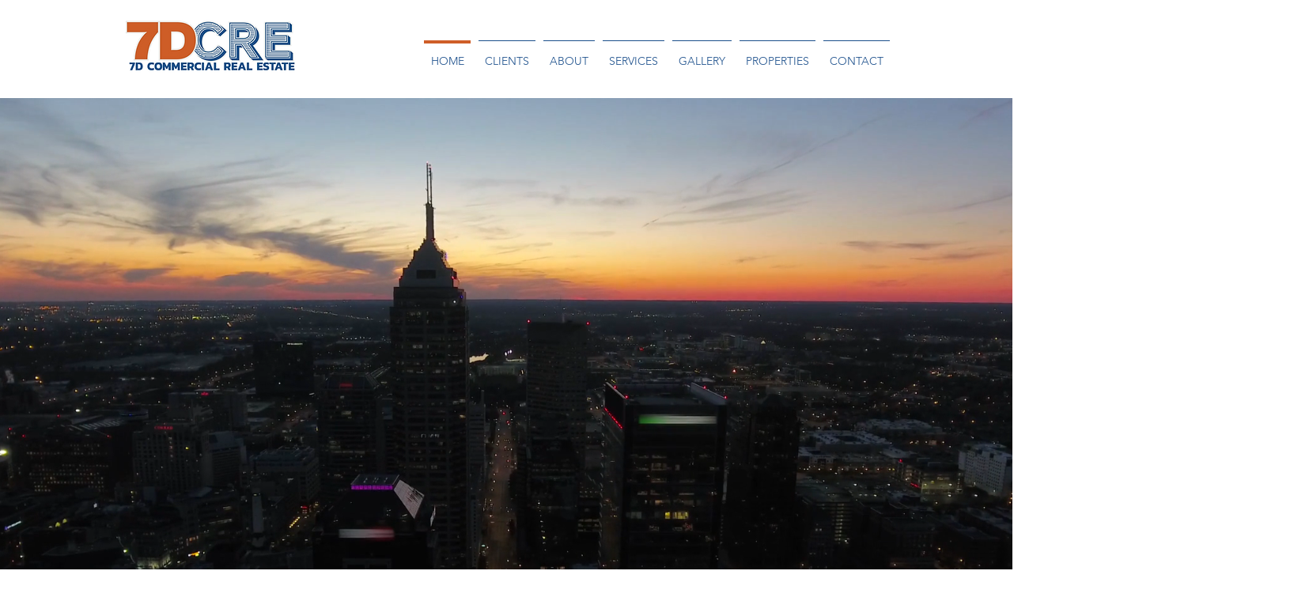

--- FILE ---
content_type: text/html; charset=UTF-8
request_url: https://www.7dcre.com/
body_size: 147802
content:
<!DOCTYPE html>
<html lang="en">
<head>
  
  <meta charset='utf-8'>
  <meta name="viewport" content="width=device-width, initial-scale=1" id="wixDesktopViewport" />
  <meta http-equiv="X-UA-Compatible" content="IE=edge">
  <meta name="generator" content="Wix.com Website Builder"/>

  <link rel="icon" sizes="192x192" href="https://static.wixstatic.com/media/1cbf65_39d5c6cb88924029ade2729c69abcde3%7Emv2.png/v1/fill/w_192%2Ch_192%2Clg_1%2Cusm_0.66_1.00_0.01/1cbf65_39d5c6cb88924029ade2729c69abcde3%7Emv2.png" type="image/png"/>
  <link rel="shortcut icon" href="https://static.wixstatic.com/media/1cbf65_39d5c6cb88924029ade2729c69abcde3%7Emv2.png/v1/fill/w_32%2Ch_32%2Clg_1%2Cusm_0.66_1.00_0.01/1cbf65_39d5c6cb88924029ade2729c69abcde3%7Emv2.png" type="image/png"/>
  <link rel="apple-touch-icon" href="https://static.wixstatic.com/media/1cbf65_39d5c6cb88924029ade2729c69abcde3%7Emv2.png/v1/fill/w_180%2Ch_180%2Clg_1%2Cusm_0.66_1.00_0.01/1cbf65_39d5c6cb88924029ade2729c69abcde3%7Emv2.png" type="image/png"/>

  <!-- Safari Pinned Tab Icon -->
  <!-- <link rel="mask-icon" href="https://static.wixstatic.com/media/1cbf65_39d5c6cb88924029ade2729c69abcde3%7Emv2.png/v1/fill/w_32%2Ch_32%2Clg_1%2Cusm_0.66_1.00_0.01/1cbf65_39d5c6cb88924029ade2729c69abcde3%7Emv2.png"> -->

  <!-- Original trials -->
  


  <!-- Segmenter Polyfill -->
  <script>
    if (!window.Intl || !window.Intl.Segmenter) {
      (function() {
        var script = document.createElement('script');
        script.src = 'https://static.parastorage.com/unpkg/@formatjs/intl-segmenter@11.7.10/polyfill.iife.js';
        document.head.appendChild(script);
      })();
    }
  </script>

  <!-- Legacy Polyfills -->
  <script nomodule="" src="https://static.parastorage.com/unpkg/core-js-bundle@3.2.1/minified.js"></script>
  <script nomodule="" src="https://static.parastorage.com/unpkg/focus-within-polyfill@5.0.9/dist/focus-within-polyfill.js"></script>

  <!-- Performance API Polyfills -->
  <script>
  (function () {
    var noop = function noop() {};
    if ("performance" in window === false) {
      window.performance = {};
    }
    window.performance.mark = performance.mark || noop;
    window.performance.measure = performance.measure || noop;
    if ("now" in window.performance === false) {
      var nowOffset = Date.now();
      if (performance.timing && performance.timing.navigationStart) {
        nowOffset = performance.timing.navigationStart;
      }
      window.performance.now = function now() {
        return Date.now() - nowOffset;
      };
    }
  })();
  </script>

  <!-- Globals Definitions -->
  <script>
    (function () {
      var now = Date.now()
      window.initialTimestamps = {
        initialTimestamp: now,
        initialRequestTimestamp: Math.round(performance.timeOrigin ? performance.timeOrigin : now - performance.now())
      }

      window.thunderboltTag = "libs-releases-GA-local"
      window.thunderboltVersion = "1.16588.0"
    })();
  </script>

  <!-- Essential Viewer Model -->
  <script type="application/json" id="wix-essential-viewer-model">{"fleetConfig":{"fleetName":"thunderbolt-renderer-gradual-user-code","type":"Rollout","code":1},"mode":{"qa":false,"enableTestApi":false,"debug":false,"ssrIndicator":false,"ssrOnly":false,"siteAssetsFallback":"enable","versionIndicator":false},"componentsLibrariesTopology":[{"artifactId":"editor-elements","namespace":"wixui","url":"https:\/\/static.parastorage.com\/services\/editor-elements\/1.14736.0"},{"artifactId":"editor-elements","namespace":"dsgnsys","url":"https:\/\/static.parastorage.com\/services\/editor-elements\/1.14736.0"}],"siteFeaturesConfigs":{"sessionManager":{"isRunningInDifferentSiteContext":false}},"language":{"userLanguage":"en"},"siteAssets":{"clientTopology":{"mediaRootUrl":"https:\/\/static.wixstatic.com","staticMediaUrl":"https:\/\/static.wixstatic.com\/media","moduleRepoUrl":"https:\/\/static.parastorage.com\/unpkg","fileRepoUrl":"https:\/\/static.parastorage.com\/services","viewerAppsUrl":"https:\/\/viewer-apps.parastorage.com","viewerAssetsUrl":"https:\/\/viewer-assets.parastorage.com","siteAssetsUrl":"https:\/\/siteassets.parastorage.com","pageJsonServerUrls":["https:\/\/pages.parastorage.com","https:\/\/staticorigin.wixstatic.com","https:\/\/www.7dcre.com","https:\/\/fallback.wix.com\/wix-html-editor-pages-webapp\/page"],"pathOfTBModulesInFileRepoForFallback":"wix-thunderbolt\/dist\/"}},"siteFeatures":["appMonitoring","assetsLoader","builderContextProviders","builderModuleLoader","businessLogger","captcha","clickHandlerRegistrar","commonConfig","componentsLoader","componentsRegistry","consentPolicy","contentReflow","cyclicTabbing","domSelectors","domStore","dynamicPages","environmentWixCodeSdk","environment","lightbox","locationWixCodeSdk","mpaNavigation","navigationManager","navigationPhases","ooi","pages","panorama","renderer","reporter","routerFetch","router","scrollRestoration","seoWixCodeSdk","seo","sessionManager","siteMembersWixCodeSdk","siteMembers","siteScrollBlocker","siteWixCodeSdk","speculationRules","ssrCache","stores","structureApi","thunderboltInitializer","tpaCommons","translations","usedPlatformApis","warmupData","windowMessageRegistrar","windowWixCodeSdk","wixCustomElementComponent","wixEmbedsApi","componentsReact","platform"],"site":{"externalBaseUrl":"https:\/\/www.7dcre.com","isSEO":false},"media":{"staticMediaUrl":"https:\/\/static.wixstatic.com\/media","mediaRootUrl":"https:\/\/static.wixstatic.com\/","staticVideoUrl":"https:\/\/video.wixstatic.com\/"},"requestUrl":"https:\/\/www.7dcre.com\/","rollout":{"siteAssetsVersionsRollout":false,"isDACRollout":0,"isTBRollout":true},"commonConfig":{"brand":"wix","host":"VIEWER","bsi":"","consentPolicy":{},"consentPolicyHeader":{},"siteRevision":"777","renderingFlow":"NONE","language":"en","locale":"en-us"},"interactionSampleRatio":0.01,"dynamicModelUrl":"https:\/\/www.7dcre.com\/_api\/v2\/dynamicmodel","accessTokensUrl":"https:\/\/www.7dcre.com\/_api\/v1\/access-tokens","isExcludedFromSecurityExperiments":false,"experiments":{"specs.thunderbolt.hardenFetchAndXHR":true,"specs.thunderbolt.securityExperiments":true}}</script>
  <script>window.viewerModel = JSON.parse(document.getElementById('wix-essential-viewer-model').textContent)</script>

  <script>
    window.commonConfig = viewerModel.commonConfig
  </script>

  
  <!-- BEGIN handleAccessTokens bundle -->

  <script data-url="https://static.parastorage.com/services/wix-thunderbolt/dist/handleAccessTokens.inline.4f2f9a53.bundle.min.js">(()=>{"use strict";function e(e){let{context:o,property:r,value:n,enumerable:i=!0}=e,c=e.get,l=e.set;if(!r||void 0===n&&!c&&!l)return new Error("property and value are required");let a=o||globalThis,s=a?.[r],u={};if(void 0!==n)u.value=n;else{if(c){let e=t(c);e&&(u.get=e)}if(l){let e=t(l);e&&(u.set=e)}}let p={...u,enumerable:i||!1,configurable:!1};void 0!==n&&(p.writable=!1);try{Object.defineProperty(a,r,p)}catch(e){return e instanceof TypeError?s:e}return s}function t(e,t){return"function"==typeof e?e:!0===e?.async&&"function"==typeof e.func?t?async function(t){return e.func(t)}:async function(){return e.func()}:"function"==typeof e?.func?e.func:void 0}try{e({property:"strictDefine",value:e})}catch{}try{e({property:"defineStrictObject",value:r})}catch{}try{e({property:"defineStrictMethod",value:n})}catch{}var o=["toString","toLocaleString","valueOf","constructor","prototype"];function r(t){let{context:n,property:c,propertiesToExclude:l=[],skipPrototype:a=!1,hardenPrototypePropertiesToExclude:s=[]}=t;if(!c)return new Error("property is required");let u=(n||globalThis)[c],p={},f=i(n,c);u&&("object"==typeof u||"function"==typeof u)&&Reflect.ownKeys(u).forEach(t=>{if(!l.includes(t)&&!o.includes(t)){let o=i(u,t);if(o&&(o.writable||o.configurable)){let{value:r,get:n,set:i,enumerable:c=!1}=o,l={};void 0!==r?l.value=r:n?l.get=n:i&&(l.set=i);try{let o=e({context:u,property:t,...l,enumerable:c});p[t]=o}catch(e){if(!(e instanceof TypeError))throw e;try{p[t]=o.value||o.get||o.set}catch{}}}}});let d={originalObject:u,originalProperties:p};if(!a&&void 0!==u?.prototype){let e=r({context:u,property:"prototype",propertiesToExclude:s,skipPrototype:!0});e instanceof Error||(d.originalPrototype=e?.originalObject,d.originalPrototypeProperties=e?.originalProperties)}return e({context:n,property:c,value:u,enumerable:f?.enumerable}),d}function n(t,o){let r=(o||globalThis)[t],n=i(o||globalThis,t);return r&&n&&(n.writable||n.configurable)?(Object.freeze(r),e({context:globalThis,property:t,value:r})):r}function i(e,t){if(e&&t)try{return Reflect.getOwnPropertyDescriptor(e,t)}catch{return}}function c(e){if("string"!=typeof e)return e;try{return decodeURIComponent(e).toLowerCase().trim()}catch{return e.toLowerCase().trim()}}function l(e,t){let o="";if("string"==typeof e)o=e.split("=")[0]?.trim()||"";else{if(!e||"string"!=typeof e.name)return!1;o=e.name}return t.has(c(o)||"")}function a(e,t){let o;return o="string"==typeof e?e.split(";").map(e=>e.trim()).filter(e=>e.length>0):e||[],o.filter(e=>!l(e,t))}var s=null;function u(){return null===s&&(s=typeof Document>"u"?void 0:Object.getOwnPropertyDescriptor(Document.prototype,"cookie")),s}function p(t,o){if(!globalThis?.cookieStore)return;let r=globalThis.cookieStore.get.bind(globalThis.cookieStore),n=globalThis.cookieStore.getAll.bind(globalThis.cookieStore),i=globalThis.cookieStore.set.bind(globalThis.cookieStore),c=globalThis.cookieStore.delete.bind(globalThis.cookieStore);return e({context:globalThis.CookieStore.prototype,property:"get",value:async function(e){return l(("string"==typeof e?e:e.name)||"",t)?null:r.call(this,e)},enumerable:!0}),e({context:globalThis.CookieStore.prototype,property:"getAll",value:async function(){return a(await n.apply(this,Array.from(arguments)),t)},enumerable:!0}),e({context:globalThis.CookieStore.prototype,property:"set",value:async function(){let e=Array.from(arguments);if(!l(1===e.length?e[0].name:e[0],t))return i.apply(this,e);o&&console.warn(o)},enumerable:!0}),e({context:globalThis.CookieStore.prototype,property:"delete",value:async function(){let e=Array.from(arguments);if(!l(1===e.length?e[0].name:e[0],t))return c.apply(this,e)},enumerable:!0}),e({context:globalThis.cookieStore,property:"prototype",value:globalThis.CookieStore.prototype,enumerable:!1}),e({context:globalThis,property:"cookieStore",value:globalThis.cookieStore,enumerable:!0}),{get:r,getAll:n,set:i,delete:c}}var f=["TextEncoder","TextDecoder","XMLHttpRequestEventTarget","EventTarget","URL","JSON","Reflect","Object","Array","Map","Set","WeakMap","WeakSet","Promise","Symbol","Error"],d=["addEventListener","removeEventListener","dispatchEvent","encodeURI","encodeURIComponent","decodeURI","decodeURIComponent"];const y=(e,t)=>{try{const o=t?t.get.call(document):document.cookie;return o.split(";").map(e=>e.trim()).filter(t=>t?.startsWith(e))[0]?.split("=")[1]}catch(e){return""}},g=(e="",t="",o="/")=>`${e}=; ${t?`domain=${t};`:""} max-age=0; path=${o}; expires=Thu, 01 Jan 1970 00:00:01 GMT`;function m(){(function(){if("undefined"!=typeof window){const e=performance.getEntriesByType("navigation")[0];return"back_forward"===(e?.type||"")}return!1})()&&function(){const{counter:e}=function(){const e=b("getItem");if(e){const[t,o]=e.split("-"),r=o?parseInt(o,10):0;if(r>=3){const e=t?Number(t):0;if(Date.now()-e>6e4)return{counter:0}}return{counter:r}}return{counter:0}}();e<3?(!function(e=1){b("setItem",`${Date.now()}-${e}`)}(e+1),window.location.reload()):console.error("ATS: Max reload attempts reached")}()}function b(e,t){try{return sessionStorage[e]("reload",t||"")}catch(e){console.error("ATS: Error calling sessionStorage:",e)}}const h="client-session-bind",v="sec-fetch-unsupported",{experiments:w}=window.viewerModel,T=[h,"client-binding",v,"svSession","smSession","server-session-bind","wixSession2","wixSession3"].map(e=>e.toLowerCase()),{cookie:S}=function(t,o){let r=new Set(t);return e({context:document,property:"cookie",set:{func:e=>function(e,t,o,r){let n=u(),i=c(t.split(";")[0]||"")||"";[...o].every(e=>!i.startsWith(e.toLowerCase()))&&n?.set?n.set.call(e,t):r&&console.warn(r)}(document,e,r,o)},get:{func:()=>function(e,t){let o=u();if(!o?.get)throw new Error("Cookie descriptor or getter not available");return a(o.get.call(e),t).join("; ")}(document,r)},enumerable:!0}),{cookieStore:p(r,o),cookie:u()}}(T),k="tbReady",x="security_overrideGlobals",{experiments:E,siteFeaturesConfigs:C,accessTokensUrl:P}=window.viewerModel,R=P,M={},O=(()=>{const e=y(h,S);if(w["specs.thunderbolt.browserCacheReload"]){y(v,S)||e?b("removeItem"):m()}return(()=>{const e=g(h),t=g(h,location.hostname);S.set.call(document,e),S.set.call(document,t)})(),e})();O&&(M["client-binding"]=O);const D=fetch;addEventListener(k,function e(t){const{logger:o}=t.detail;try{window.tb.init({fetch:D,fetchHeaders:M})}catch(e){const t=new Error("TB003");o.meter(`${x}_${t.message}`,{paramsOverrides:{errorType:x,eventString:t.message}}),window?.viewerModel?.mode.debug&&console.error(e)}finally{removeEventListener(k,e)}}),E["specs.thunderbolt.hardenFetchAndXHR"]||(window.fetchDynamicModel=()=>C.sessionManager.isRunningInDifferentSiteContext?Promise.resolve({}):fetch(R,{credentials:"same-origin",headers:M}).then(function(e){if(!e.ok)throw new Error(`[${e.status}]${e.statusText}`);return e.json()}),window.dynamicModelPromise=window.fetchDynamicModel())})();
//# sourceMappingURL=https://static.parastorage.com/services/wix-thunderbolt/dist/handleAccessTokens.inline.4f2f9a53.bundle.min.js.map</script>

<!-- END handleAccessTokens bundle -->

<!-- BEGIN overrideGlobals bundle -->

<script data-url="https://static.parastorage.com/services/wix-thunderbolt/dist/overrideGlobals.inline.ec13bfcf.bundle.min.js">(()=>{"use strict";function e(e){let{context:r,property:o,value:n,enumerable:i=!0}=e,c=e.get,a=e.set;if(!o||void 0===n&&!c&&!a)return new Error("property and value are required");let l=r||globalThis,u=l?.[o],s={};if(void 0!==n)s.value=n;else{if(c){let e=t(c);e&&(s.get=e)}if(a){let e=t(a);e&&(s.set=e)}}let p={...s,enumerable:i||!1,configurable:!1};void 0!==n&&(p.writable=!1);try{Object.defineProperty(l,o,p)}catch(e){return e instanceof TypeError?u:e}return u}function t(e,t){return"function"==typeof e?e:!0===e?.async&&"function"==typeof e.func?t?async function(t){return e.func(t)}:async function(){return e.func()}:"function"==typeof e?.func?e.func:void 0}try{e({property:"strictDefine",value:e})}catch{}try{e({property:"defineStrictObject",value:o})}catch{}try{e({property:"defineStrictMethod",value:n})}catch{}var r=["toString","toLocaleString","valueOf","constructor","prototype"];function o(t){let{context:n,property:c,propertiesToExclude:a=[],skipPrototype:l=!1,hardenPrototypePropertiesToExclude:u=[]}=t;if(!c)return new Error("property is required");let s=(n||globalThis)[c],p={},f=i(n,c);s&&("object"==typeof s||"function"==typeof s)&&Reflect.ownKeys(s).forEach(t=>{if(!a.includes(t)&&!r.includes(t)){let r=i(s,t);if(r&&(r.writable||r.configurable)){let{value:o,get:n,set:i,enumerable:c=!1}=r,a={};void 0!==o?a.value=o:n?a.get=n:i&&(a.set=i);try{let r=e({context:s,property:t,...a,enumerable:c});p[t]=r}catch(e){if(!(e instanceof TypeError))throw e;try{p[t]=r.value||r.get||r.set}catch{}}}}});let d={originalObject:s,originalProperties:p};if(!l&&void 0!==s?.prototype){let e=o({context:s,property:"prototype",propertiesToExclude:u,skipPrototype:!0});e instanceof Error||(d.originalPrototype=e?.originalObject,d.originalPrototypeProperties=e?.originalProperties)}return e({context:n,property:c,value:s,enumerable:f?.enumerable}),d}function n(t,r){let o=(r||globalThis)[t],n=i(r||globalThis,t);return o&&n&&(n.writable||n.configurable)?(Object.freeze(o),e({context:globalThis,property:t,value:o})):o}function i(e,t){if(e&&t)try{return Reflect.getOwnPropertyDescriptor(e,t)}catch{return}}function c(e){if("string"!=typeof e)return e;try{return decodeURIComponent(e).toLowerCase().trim()}catch{return e.toLowerCase().trim()}}function a(e,t){return e instanceof Headers?e.forEach((r,o)=>{l(o,t)||e.delete(o)}):Object.keys(e).forEach(r=>{l(r,t)||delete e[r]}),e}function l(e,t){return!t.has(c(e)||"")}function u(e,t){let r=!0,o=function(e){let t,r;if(globalThis.Request&&e instanceof Request)t=e.url;else{if("function"!=typeof e?.toString)throw new Error("Unsupported type for url");t=e.toString()}try{return new URL(t).pathname}catch{return r=t.replace(/#.+/gi,"").split("?").shift(),r.startsWith("/")?r:`/${r}`}}(e),n=c(o);return n&&t.some(e=>n.includes(e))&&(r=!1),r}function s(t,r,o){let n=fetch,i=XMLHttpRequest,c=new Set(r);function s(){let e=new i,r=e.open,n=e.setRequestHeader;return e.open=function(){let n=Array.from(arguments),i=n[1];if(n.length<2||u(i,t))return r.apply(e,n);throw new Error(o||`Request not allowed for path ${i}`)},e.setRequestHeader=function(t,r){l(decodeURIComponent(t),c)&&n.call(e,t,r)},e}return e({property:"fetch",value:function(){let e=function(e,t){return globalThis.Request&&e[0]instanceof Request&&e[0]?.headers?a(e[0].headers,t):e[1]?.headers&&a(e[1].headers,t),e}(arguments,c);return u(arguments[0],t)?n.apply(globalThis,Array.from(e)):new Promise((e,t)=>{t(new Error(o||`Request not allowed for path ${arguments[0]}`))})},enumerable:!0}),e({property:"XMLHttpRequest",value:s,enumerable:!0}),Object.keys(i).forEach(e=>{s[e]=i[e]}),{fetch:n,XMLHttpRequest:i}}var p=["TextEncoder","TextDecoder","XMLHttpRequestEventTarget","EventTarget","URL","JSON","Reflect","Object","Array","Map","Set","WeakMap","WeakSet","Promise","Symbol","Error"],f=["addEventListener","removeEventListener","dispatchEvent","encodeURI","encodeURIComponent","decodeURI","decodeURIComponent"];const d=function(){let t=globalThis.open,r=document.open;function o(e,r,o){let n="string"!=typeof e,i=t.call(window,e,r,o);return n||e&&function(e){return e.startsWith("//")&&/(?:[a-z0-9](?:[a-z0-9-]{0,61}[a-z0-9])?\.)+[a-z0-9][a-z0-9-]{0,61}[a-z0-9]/g.test(`${location.protocol}:${e}`)&&(e=`${location.protocol}${e}`),!e.startsWith("http")||new URL(e).hostname===location.hostname}(e)?{}:i}return e({property:"open",value:o,context:globalThis,enumerable:!0}),e({property:"open",value:function(e,t,n){return e?o(e,t,n):r.call(document,e||"",t||"",n||"")},context:document,enumerable:!0}),{open:t,documentOpen:r}},y=function(){let t=document.createElement,r=Element.prototype.setAttribute,o=Element.prototype.setAttributeNS;return e({property:"createElement",context:document,value:function(n,i){let a=t.call(document,n,i);if("iframe"===c(n)){e({property:"srcdoc",context:a,get:()=>"",set:()=>{console.warn("`srcdoc` is not allowed in iframe elements.")}});let t=function(e,t){"srcdoc"!==e.toLowerCase()?r.call(a,e,t):console.warn("`srcdoc` attribute is not allowed to be set.")},n=function(e,t,r){"srcdoc"!==t.toLowerCase()?o.call(a,e,t,r):console.warn("`srcdoc` attribute is not allowed to be set.")};a.setAttribute=t,a.setAttributeNS=n}return a},enumerable:!0}),{createElement:t,setAttribute:r,setAttributeNS:o}},m=["client-binding"],b=["/_api/v1/access-tokens","/_api/v2/dynamicmodel","/_api/one-app-session-web/v3/businesses"],h=function(){let t=setTimeout,r=setInterval;return o("setTimeout",0,globalThis),o("setInterval",0,globalThis),{setTimeout:t,setInterval:r};function o(t,r,o){let n=o||globalThis,i=n[t];if(!i||"function"!=typeof i)throw new Error(`Function ${t} not found or is not a function`);e({property:t,value:function(){let e=Array.from(arguments);if("string"!=typeof e[r])return i.apply(n,e);console.warn(`Calling ${t} with a String Argument at index ${r} is not allowed`)},context:o,enumerable:!0})}},v=function(){if(navigator&&"serviceWorker"in navigator){let t=navigator.serviceWorker.register;return e({context:navigator.serviceWorker,property:"register",value:function(){console.log("Service worker registration is not allowed")},enumerable:!0}),{register:t}}return{}};performance.mark("overrideGlobals started");const{isExcludedFromSecurityExperiments:g,experiments:w}=window.viewerModel,E=!g&&w["specs.thunderbolt.securityExperiments"];try{d(),E&&y(),w["specs.thunderbolt.hardenFetchAndXHR"]&&E&&s(b,m),v(),(e=>{let t=[],r=[];r=r.concat(["TextEncoder","TextDecoder"]),e&&(r=r.concat(["XMLHttpRequestEventTarget","EventTarget"])),r=r.concat(["URL","JSON"]),e&&(t=t.concat(["addEventListener","removeEventListener"])),t=t.concat(["encodeURI","encodeURIComponent","decodeURI","decodeURIComponent"]),r=r.concat(["String","Number"]),e&&r.push("Object"),r=r.concat(["Reflect"]),t.forEach(e=>{n(e),["addEventListener","removeEventListener"].includes(e)&&n(e,document)}),r.forEach(e=>{o({property:e})})})(E),E&&h()}catch(e){window?.viewerModel?.mode.debug&&console.error(e);const t=new Error("TB006");window.fedops?.reportError(t,"security_overrideGlobals"),window.Sentry?window.Sentry.captureException(t):globalThis.defineStrictProperty("sentryBuffer",[t],window,!1)}performance.mark("overrideGlobals ended")})();
//# sourceMappingURL=https://static.parastorage.com/services/wix-thunderbolt/dist/overrideGlobals.inline.ec13bfcf.bundle.min.js.map</script>

<!-- END overrideGlobals bundle -->


  
  <script>
    window.commonConfig = viewerModel.commonConfig

	
  </script>

  <!-- Initial CSS -->
  <style data-url="https://static.parastorage.com/services/wix-thunderbolt/dist/main.347af09f.min.css">@keyframes slide-horizontal-new{0%{transform:translateX(100%)}}@keyframes slide-horizontal-old{80%{opacity:1}to{opacity:0;transform:translateX(-100%)}}@keyframes slide-vertical-new{0%{transform:translateY(-100%)}}@keyframes slide-vertical-old{80%{opacity:1}to{opacity:0;transform:translateY(100%)}}@keyframes out-in-new{0%{opacity:0}}@keyframes out-in-old{to{opacity:0}}:root:active-view-transition{view-transition-name:none}::view-transition{pointer-events:none}:root:active-view-transition::view-transition-new(page-group),:root:active-view-transition::view-transition-old(page-group){animation-duration:.6s;cursor:wait;pointer-events:all}:root:active-view-transition-type(SlideHorizontal)::view-transition-old(page-group){animation:slide-horizontal-old .6s cubic-bezier(.83,0,.17,1) forwards;mix-blend-mode:normal}:root:active-view-transition-type(SlideHorizontal)::view-transition-new(page-group){animation:slide-horizontal-new .6s cubic-bezier(.83,0,.17,1) backwards;mix-blend-mode:normal}:root:active-view-transition-type(SlideVertical)::view-transition-old(page-group){animation:slide-vertical-old .6s cubic-bezier(.83,0,.17,1) forwards;mix-blend-mode:normal}:root:active-view-transition-type(SlideVertical)::view-transition-new(page-group){animation:slide-vertical-new .6s cubic-bezier(.83,0,.17,1) backwards;mix-blend-mode:normal}:root:active-view-transition-type(OutIn)::view-transition-old(page-group){animation:out-in-old .35s cubic-bezier(.22,1,.36,1) forwards}:root:active-view-transition-type(OutIn)::view-transition-new(page-group){animation:out-in-new .35s cubic-bezier(.64,0,.78,0) .35s backwards}@media(prefers-reduced-motion:reduce){::view-transition-group(*),::view-transition-new(*),::view-transition-old(*){animation:none!important}}body,html{background:transparent;border:0;margin:0;outline:0;padding:0;vertical-align:baseline}body{--scrollbar-width:0px;font-family:Arial,Helvetica,sans-serif;font-size:10px}body,html{height:100%}body{overflow-x:auto;overflow-y:scroll}body:not(.responsive) #site-root{min-width:var(--site-width);width:100%}body:not([data-js-loaded]) [data-hide-prejs]{visibility:hidden}interact-element{display:contents}#SITE_CONTAINER{position:relative}:root{--one-unit:1vw;--section-max-width:9999px;--spx-stopper-max:9999px;--spx-stopper-min:0px;--browser-zoom:1}@supports(-webkit-appearance:none) and (stroke-color:transparent){:root{--safari-sticky-fix:opacity;--experimental-safari-sticky-fix:translateZ(0)}}@supports(container-type:inline-size){:root{--one-unit:1cqw}}[id^=oldHoverBox-]{mix-blend-mode:plus-lighter;transition:opacity .5s ease,visibility .5s ease}[data-mesh-id$=inlineContent-gridContainer]:has(>[id^=oldHoverBox-]){isolation:isolate}</style>
<style data-url="https://static.parastorage.com/services/wix-thunderbolt/dist/main.renderer.9cb0985f.min.css">a,abbr,acronym,address,applet,b,big,blockquote,button,caption,center,cite,code,dd,del,dfn,div,dl,dt,em,fieldset,font,footer,form,h1,h2,h3,h4,h5,h6,header,i,iframe,img,ins,kbd,label,legend,li,nav,object,ol,p,pre,q,s,samp,section,small,span,strike,strong,sub,sup,table,tbody,td,tfoot,th,thead,title,tr,tt,u,ul,var{background:transparent;border:0;margin:0;outline:0;padding:0;vertical-align:baseline}input,select,textarea{box-sizing:border-box;font-family:Helvetica,Arial,sans-serif}ol,ul{list-style:none}blockquote,q{quotes:none}ins{text-decoration:none}del{text-decoration:line-through}table{border-collapse:collapse;border-spacing:0}a{cursor:pointer;text-decoration:none}.testStyles{overflow-y:hidden}.reset-button{-webkit-appearance:none;background:none;border:0;color:inherit;font:inherit;line-height:normal;outline:0;overflow:visible;padding:0;-webkit-user-select:none;-moz-user-select:none;-ms-user-select:none}:focus{outline:none}body.device-mobile-optimized:not(.disable-site-overflow){overflow-x:hidden;overflow-y:scroll}body.device-mobile-optimized:not(.responsive) #SITE_CONTAINER{margin-left:auto;margin-right:auto;overflow-x:visible;position:relative;width:320px}body.device-mobile-optimized:not(.responsive):not(.blockSiteScrolling) #SITE_CONTAINER{margin-top:0}body.device-mobile-optimized>*{max-width:100%!important}body.device-mobile-optimized #site-root{overflow-x:hidden;overflow-y:hidden}@supports(overflow:clip){body.device-mobile-optimized #site-root{overflow-x:clip;overflow-y:clip}}body.device-mobile-non-optimized #SITE_CONTAINER #site-root{overflow-x:clip;overflow-y:clip}body.device-mobile-non-optimized.fullScreenMode{background-color:#5f6360}body.device-mobile-non-optimized.fullScreenMode #MOBILE_ACTIONS_MENU,body.device-mobile-non-optimized.fullScreenMode #SITE_BACKGROUND,body.device-mobile-non-optimized.fullScreenMode #site-root,body.fullScreenMode #WIX_ADS{visibility:hidden}body.fullScreenMode{overflow-x:hidden!important;overflow-y:hidden!important}body.fullScreenMode.device-mobile-optimized #TINY_MENU{opacity:0;pointer-events:none}body.fullScreenMode-scrollable.device-mobile-optimized{overflow-x:hidden!important;overflow-y:auto!important}body.fullScreenMode-scrollable.device-mobile-optimized #masterPage,body.fullScreenMode-scrollable.device-mobile-optimized #site-root{overflow-x:hidden!important;overflow-y:hidden!important}body.fullScreenMode-scrollable.device-mobile-optimized #SITE_BACKGROUND,body.fullScreenMode-scrollable.device-mobile-optimized #masterPage{height:auto!important}body.fullScreenMode-scrollable.device-mobile-optimized #masterPage.mesh-layout{height:0!important}body.blockSiteScrolling,body.siteScrollingBlocked{position:fixed;width:100%}body.blockSiteScrolling #SITE_CONTAINER{margin-top:calc(var(--blocked-site-scroll-margin-top)*-1)}#site-root{margin:0 auto;min-height:100%;position:relative;top:var(--wix-ads-height)}#site-root img:not([src]){visibility:hidden}#site-root svg img:not([src]){visibility:visible}.auto-generated-link{color:inherit}#SCROLL_TO_BOTTOM,#SCROLL_TO_TOP{height:0}.has-click-trigger{cursor:pointer}.fullScreenOverlay{bottom:0;display:flex;justify-content:center;left:0;overflow-y:hidden;position:fixed;right:0;top:-60px;z-index:1005}.fullScreenOverlay>.fullScreenOverlayContent{bottom:0;left:0;margin:0 auto;overflow:hidden;position:absolute;right:0;top:60px;transform:translateZ(0)}[data-mesh-id$=centeredContent],[data-mesh-id$=form],[data-mesh-id$=inlineContent]{pointer-events:none;position:relative}[data-mesh-id$=-gridWrapper],[data-mesh-id$=-rotated-wrapper]{pointer-events:none}[data-mesh-id$=-gridContainer]>*,[data-mesh-id$=-rotated-wrapper]>*,[data-mesh-id$=inlineContent]>:not([data-mesh-id$=-gridContainer]){pointer-events:auto}.device-mobile-optimized #masterPage.mesh-layout #SOSP_CONTAINER_CUSTOM_ID{grid-area:2/1/3/2;-ms-grid-row:2;position:relative}#masterPage.mesh-layout{-ms-grid-rows:max-content max-content min-content max-content;-ms-grid-columns:100%;align-items:start;display:-ms-grid;display:grid;grid-template-columns:100%;grid-template-rows:max-content max-content min-content max-content;justify-content:stretch}#masterPage.mesh-layout #PAGES_CONTAINER,#masterPage.mesh-layout #SITE_FOOTER-placeholder,#masterPage.mesh-layout #SITE_FOOTER_WRAPPER,#masterPage.mesh-layout #SITE_HEADER-placeholder,#masterPage.mesh-layout #SITE_HEADER_WRAPPER,#masterPage.mesh-layout #SOSP_CONTAINER_CUSTOM_ID[data-state~=mobileView],#masterPage.mesh-layout #soapAfterPagesContainer,#masterPage.mesh-layout #soapBeforePagesContainer{-ms-grid-row-align:start;-ms-grid-column-align:start;-ms-grid-column:1}#masterPage.mesh-layout #SITE_HEADER-placeholder,#masterPage.mesh-layout #SITE_HEADER_WRAPPER{grid-area:1/1/2/2;-ms-grid-row:1}#masterPage.mesh-layout #PAGES_CONTAINER,#masterPage.mesh-layout #soapAfterPagesContainer,#masterPage.mesh-layout #soapBeforePagesContainer{grid-area:3/1/4/2;-ms-grid-row:3}#masterPage.mesh-layout #soapAfterPagesContainer,#masterPage.mesh-layout #soapBeforePagesContainer{width:100%}#masterPage.mesh-layout #PAGES_CONTAINER{align-self:stretch}#masterPage.mesh-layout main#PAGES_CONTAINER{display:block}#masterPage.mesh-layout #SITE_FOOTER-placeholder,#masterPage.mesh-layout #SITE_FOOTER_WRAPPER{grid-area:4/1/5/2;-ms-grid-row:4}#masterPage.mesh-layout #SITE_PAGES,#masterPage.mesh-layout [data-mesh-id=PAGES_CONTAINERcenteredContent],#masterPage.mesh-layout [data-mesh-id=PAGES_CONTAINERinlineContent]{height:100%}#masterPage.mesh-layout.desktop>*{width:100%}#masterPage.mesh-layout #PAGES_CONTAINER,#masterPage.mesh-layout #SITE_FOOTER,#masterPage.mesh-layout #SITE_FOOTER_WRAPPER,#masterPage.mesh-layout #SITE_HEADER,#masterPage.mesh-layout #SITE_HEADER_WRAPPER,#masterPage.mesh-layout #SITE_PAGES,#masterPage.mesh-layout #masterPageinlineContent{position:relative}#masterPage.mesh-layout #SITE_HEADER{grid-area:1/1/2/2}#masterPage.mesh-layout #SITE_FOOTER{grid-area:4/1/5/2}#masterPage.mesh-layout.overflow-x-clip #SITE_FOOTER,#masterPage.mesh-layout.overflow-x-clip #SITE_HEADER{overflow-x:clip}[data-z-counter]{z-index:0}[data-z-counter="0"]{z-index:auto}.wixSiteProperties{-webkit-font-smoothing:antialiased;-moz-osx-font-smoothing:grayscale}:root{--wst-button-color-fill-primary:rgb(var(--color_48));--wst-button-color-border-primary:rgb(var(--color_49));--wst-button-color-text-primary:rgb(var(--color_50));--wst-button-color-fill-primary-hover:rgb(var(--color_51));--wst-button-color-border-primary-hover:rgb(var(--color_52));--wst-button-color-text-primary-hover:rgb(var(--color_53));--wst-button-color-fill-primary-disabled:rgb(var(--color_54));--wst-button-color-border-primary-disabled:rgb(var(--color_55));--wst-button-color-text-primary-disabled:rgb(var(--color_56));--wst-button-color-fill-secondary:rgb(var(--color_57));--wst-button-color-border-secondary:rgb(var(--color_58));--wst-button-color-text-secondary:rgb(var(--color_59));--wst-button-color-fill-secondary-hover:rgb(var(--color_60));--wst-button-color-border-secondary-hover:rgb(var(--color_61));--wst-button-color-text-secondary-hover:rgb(var(--color_62));--wst-button-color-fill-secondary-disabled:rgb(var(--color_63));--wst-button-color-border-secondary-disabled:rgb(var(--color_64));--wst-button-color-text-secondary-disabled:rgb(var(--color_65));--wst-color-fill-base-1:rgb(var(--color_36));--wst-color-fill-base-2:rgb(var(--color_37));--wst-color-fill-base-shade-1:rgb(var(--color_38));--wst-color-fill-base-shade-2:rgb(var(--color_39));--wst-color-fill-base-shade-3:rgb(var(--color_40));--wst-color-fill-accent-1:rgb(var(--color_41));--wst-color-fill-accent-2:rgb(var(--color_42));--wst-color-fill-accent-3:rgb(var(--color_43));--wst-color-fill-accent-4:rgb(var(--color_44));--wst-color-fill-background-primary:rgb(var(--color_11));--wst-color-fill-background-secondary:rgb(var(--color_12));--wst-color-text-primary:rgb(var(--color_15));--wst-color-text-secondary:rgb(var(--color_14));--wst-color-action:rgb(var(--color_18));--wst-color-disabled:rgb(var(--color_39));--wst-color-title:rgb(var(--color_45));--wst-color-subtitle:rgb(var(--color_46));--wst-color-line:rgb(var(--color_47));--wst-font-style-h2:var(--font_2);--wst-font-style-h3:var(--font_3);--wst-font-style-h4:var(--font_4);--wst-font-style-h5:var(--font_5);--wst-font-style-h6:var(--font_6);--wst-font-style-body-large:var(--font_7);--wst-font-style-body-medium:var(--font_8);--wst-font-style-body-small:var(--font_9);--wst-font-style-body-x-small:var(--font_10);--wst-color-custom-1:rgb(var(--color_13));--wst-color-custom-2:rgb(var(--color_16));--wst-color-custom-3:rgb(var(--color_17));--wst-color-custom-4:rgb(var(--color_19));--wst-color-custom-5:rgb(var(--color_20));--wst-color-custom-6:rgb(var(--color_21));--wst-color-custom-7:rgb(var(--color_22));--wst-color-custom-8:rgb(var(--color_23));--wst-color-custom-9:rgb(var(--color_24));--wst-color-custom-10:rgb(var(--color_25));--wst-color-custom-11:rgb(var(--color_26));--wst-color-custom-12:rgb(var(--color_27));--wst-color-custom-13:rgb(var(--color_28));--wst-color-custom-14:rgb(var(--color_29));--wst-color-custom-15:rgb(var(--color_30));--wst-color-custom-16:rgb(var(--color_31));--wst-color-custom-17:rgb(var(--color_32));--wst-color-custom-18:rgb(var(--color_33));--wst-color-custom-19:rgb(var(--color_34));--wst-color-custom-20:rgb(var(--color_35))}.wix-presets-wrapper{display:contents}</style>

  <meta name="format-detection" content="telephone=no">
  <meta name="skype_toolbar" content="skype_toolbar_parser_compatible">
  
  

  

  
      <!--pageHtmlEmbeds.head start-->
      <script type="wix/htmlEmbeds" id="pageHtmlEmbeds.head start"></script>
    
      <script type="wix/htmlEmbeds" id="pageHtmlEmbeds.head end"></script>
      <!--pageHtmlEmbeds.head end-->
  

  <!-- head performance data start -->
  
  <!-- head performance data end -->
  

    


<meta http-equiv="X-Wix-Meta-Site-Id" content="39c03d45-9824-4272-ac15-b437cc7a6a8e">
<meta http-equiv="X-Wix-Application-Instance-Id" content="c0803782-e64d-4378-a28a-8a4843645a47">

    <meta http-equiv="X-Wix-Published-Version" content="777"/>



    <meta http-equiv="etag" content="bug"/>

<!-- render-head end -->

<style data-href="https://static.parastorage.com/services/editor-elements-library/dist/thunderbolt/rb_wixui.thunderbolt_bootstrap-classic.72e6a2a3.min.css">.PlZyDq{touch-action:manipulation}.uDW_Qe{align-items:center;box-sizing:border-box;display:flex;justify-content:var(--label-align);min-width:100%;text-align:initial;width:-moz-max-content;width:max-content}.uDW_Qe:before{max-width:var(--margin-start,0)}.uDW_Qe:after,.uDW_Qe:before{align-self:stretch;content:"";flex-grow:1}.uDW_Qe:after{max-width:var(--margin-end,0)}.FubTgk{height:100%}.FubTgk .uDW_Qe{border-radius:var(--corvid-border-radius,var(--rd,0));bottom:0;box-shadow:var(--shd,0 1px 4px rgba(0,0,0,.6));left:0;position:absolute;right:0;top:0;transition:var(--trans1,border-color .4s ease 0s,background-color .4s ease 0s)}.FubTgk .uDW_Qe:link,.FubTgk .uDW_Qe:visited{border-color:transparent}.FubTgk .l7_2fn{color:var(--corvid-color,rgb(var(--txt,var(--color_15,color_15))));font:var(--fnt,var(--font_5));margin:0;position:relative;transition:var(--trans2,color .4s ease 0s);white-space:nowrap}.FubTgk[aria-disabled=false] .uDW_Qe{background-color:var(--corvid-background-color,rgba(var(--bg,var(--color_17,color_17)),var(--alpha-bg,1)));border:solid var(--corvid-border-color,rgba(var(--brd,var(--color_15,color_15)),var(--alpha-brd,1))) var(--corvid-border-width,var(--brw,0));cursor:pointer!important}:host(.device-mobile-optimized) .FubTgk[aria-disabled=false]:active .uDW_Qe,body.device-mobile-optimized .FubTgk[aria-disabled=false]:active .uDW_Qe{background-color:var(--corvid-hover-background-color,rgba(var(--bgh,var(--color_18,color_18)),var(--alpha-bgh,1)));border-color:var(--corvid-hover-border-color,rgba(var(--brdh,var(--color_15,color_15)),var(--alpha-brdh,1)))}:host(.device-mobile-optimized) .FubTgk[aria-disabled=false]:active .l7_2fn,body.device-mobile-optimized .FubTgk[aria-disabled=false]:active .l7_2fn{color:var(--corvid-hover-color,rgb(var(--txth,var(--color_15,color_15))))}:host(:not(.device-mobile-optimized)) .FubTgk[aria-disabled=false]:hover .uDW_Qe,body:not(.device-mobile-optimized) .FubTgk[aria-disabled=false]:hover .uDW_Qe{background-color:var(--corvid-hover-background-color,rgba(var(--bgh,var(--color_18,color_18)),var(--alpha-bgh,1)));border-color:var(--corvid-hover-border-color,rgba(var(--brdh,var(--color_15,color_15)),var(--alpha-brdh,1)))}:host(:not(.device-mobile-optimized)) .FubTgk[aria-disabled=false]:hover .l7_2fn,body:not(.device-mobile-optimized) .FubTgk[aria-disabled=false]:hover .l7_2fn{color:var(--corvid-hover-color,rgb(var(--txth,var(--color_15,color_15))))}.FubTgk[aria-disabled=true] .uDW_Qe{background-color:var(--corvid-disabled-background-color,rgba(var(--bgd,204,204,204),var(--alpha-bgd,1)));border-color:var(--corvid-disabled-border-color,rgba(var(--brdd,204,204,204),var(--alpha-brdd,1)));border-style:solid;border-width:var(--corvid-border-width,var(--brw,0))}.FubTgk[aria-disabled=true] .l7_2fn{color:var(--corvid-disabled-color,rgb(var(--txtd,255,255,255)))}.uUxqWY{align-items:center;box-sizing:border-box;display:flex;justify-content:var(--label-align);min-width:100%;text-align:initial;width:-moz-max-content;width:max-content}.uUxqWY:before{max-width:var(--margin-start,0)}.uUxqWY:after,.uUxqWY:before{align-self:stretch;content:"";flex-grow:1}.uUxqWY:after{max-width:var(--margin-end,0)}.Vq4wYb[aria-disabled=false] .uUxqWY{cursor:pointer}:host(.device-mobile-optimized) .Vq4wYb[aria-disabled=false]:active .wJVzSK,body.device-mobile-optimized .Vq4wYb[aria-disabled=false]:active .wJVzSK{color:var(--corvid-hover-color,rgb(var(--txth,var(--color_15,color_15))));transition:var(--trans,color .4s ease 0s)}:host(:not(.device-mobile-optimized)) .Vq4wYb[aria-disabled=false]:hover .wJVzSK,body:not(.device-mobile-optimized) .Vq4wYb[aria-disabled=false]:hover .wJVzSK{color:var(--corvid-hover-color,rgb(var(--txth,var(--color_15,color_15))));transition:var(--trans,color .4s ease 0s)}.Vq4wYb .uUxqWY{bottom:0;left:0;position:absolute;right:0;top:0}.Vq4wYb .wJVzSK{color:var(--corvid-color,rgb(var(--txt,var(--color_15,color_15))));font:var(--fnt,var(--font_5));transition:var(--trans,color .4s ease 0s);white-space:nowrap}.Vq4wYb[aria-disabled=true] .wJVzSK{color:var(--corvid-disabled-color,rgb(var(--txtd,255,255,255)))}:host(:not(.device-mobile-optimized)) .CohWsy,body:not(.device-mobile-optimized) .CohWsy{display:flex}:host(:not(.device-mobile-optimized)) .V5AUxf,body:not(.device-mobile-optimized) .V5AUxf{-moz-column-gap:var(--margin);column-gap:var(--margin);direction:var(--direction);display:flex;margin:0 auto;position:relative;width:calc(100% - var(--padding)*2)}:host(:not(.device-mobile-optimized)) .V5AUxf>*,body:not(.device-mobile-optimized) .V5AUxf>*{direction:ltr;flex:var(--column-flex) 1 0%;left:0;margin-bottom:var(--padding);margin-top:var(--padding);min-width:0;position:relative;top:0}:host(.device-mobile-optimized) .V5AUxf,body.device-mobile-optimized .V5AUxf{display:block;padding-bottom:var(--padding-y);padding-left:var(--padding-x,0);padding-right:var(--padding-x,0);padding-top:var(--padding-y);position:relative}:host(.device-mobile-optimized) .V5AUxf>*,body.device-mobile-optimized .V5AUxf>*{margin-bottom:var(--margin);position:relative}:host(.device-mobile-optimized) .V5AUxf>:first-child,body.device-mobile-optimized .V5AUxf>:first-child{margin-top:var(--firstChildMarginTop,0)}:host(.device-mobile-optimized) .V5AUxf>:last-child,body.device-mobile-optimized .V5AUxf>:last-child{margin-bottom:var(--lastChildMarginBottom)}.LIhNy3{backface-visibility:hidden}.jhxvbR,.mtrorN{display:block;height:100%;width:100%}.jhxvbR img{max-width:var(--wix-img-max-width,100%)}.jhxvbR[data-animate-blur] img{filter:blur(9px);transition:filter .8s ease-in}.jhxvbR[data-animate-blur] img[data-load-done]{filter:none}.if7Vw2{height:100%;left:0;-webkit-mask-image:var(--mask-image,none);mask-image:var(--mask-image,none);-webkit-mask-position:var(--mask-position,0);mask-position:var(--mask-position,0);-webkit-mask-repeat:var(--mask-repeat,no-repeat);mask-repeat:var(--mask-repeat,no-repeat);-webkit-mask-size:var(--mask-size,100%);mask-size:var(--mask-size,100%);overflow:hidden;pointer-events:var(--fill-layer-background-media-pointer-events);position:absolute;top:0;width:100%}.if7Vw2.f0uTJH{clip:rect(0,auto,auto,0)}.if7Vw2 .i1tH8h{height:100%;position:absolute;top:0;width:100%}.if7Vw2 .DXi4PB{height:var(--fill-layer-image-height,100%);opacity:var(--fill-layer-image-opacity)}.if7Vw2 .DXi4PB img{height:100%;width:100%}@supports(-webkit-hyphens:none){.if7Vw2.f0uTJH{clip:auto;-webkit-clip-path:inset(0)}}.wG8dni{height:100%}.tcElKx{background-color:var(--bg-overlay-color);background-image:var(--bg-gradient);transition:var(--inherit-transition)}.ImALHf,.Ybjs9b{opacity:var(--fill-layer-video-opacity)}.UWmm3w{bottom:var(--media-padding-bottom);height:var(--media-padding-height);position:absolute;top:var(--media-padding-top);width:100%}.Yjj1af{transform:scale(var(--scale,1));transition:var(--transform-duration,transform 0s)}.ImALHf{height:100%;position:relative;width:100%}.KCM6zk{opacity:var(--fill-layer-video-opacity,var(--fill-layer-image-opacity,1))}.KCM6zk .DXi4PB,.KCM6zk .ImALHf,.KCM6zk .Ybjs9b{opacity:1}._uqPqy{clip-path:var(--fill-layer-clip)}._uqPqy,.eKyYhK{position:absolute;top:0}._uqPqy,.eKyYhK,.x0mqQS img{height:100%;width:100%}.pnCr6P{opacity:0}.blf7sp,.pnCr6P{position:absolute;top:0}.blf7sp{height:0;left:0;overflow:hidden;width:0}.rWP3Gv{left:0;pointer-events:var(--fill-layer-background-media-pointer-events);position:var(--fill-layer-background-media-position)}.Tr4n3d,.rWP3Gv,.wRqk6s{height:100%;top:0;width:100%}.wRqk6s{position:absolute}.Tr4n3d{background-color:var(--fill-layer-background-overlay-color);opacity:var(--fill-layer-background-overlay-blend-opacity-fallback,1);position:var(--fill-layer-background-overlay-position);transform:var(--fill-layer-background-overlay-transform)}@supports(mix-blend-mode:overlay){.Tr4n3d{mix-blend-mode:var(--fill-layer-background-overlay-blend-mode);opacity:var(--fill-layer-background-overlay-blend-opacity,1)}}.VXAmO2{--divider-pin-height__:min(1,calc(var(--divider-layers-pin-factor__) + 1));--divider-pin-layer-height__:var( --divider-layers-pin-factor__ );--divider-pin-border__:min(1,calc(var(--divider-layers-pin-factor__) / -1 + 1));height:calc(var(--divider-height__) + var(--divider-pin-height__)*var(--divider-layers-size__)*var(--divider-layers-y__))}.VXAmO2,.VXAmO2 .dy3w_9{left:0;position:absolute;width:100%}.VXAmO2 .dy3w_9{--divider-layer-i__:var(--divider-layer-i,0);background-position:left calc(50% + var(--divider-offset-x__) + var(--divider-layers-x__)*var(--divider-layer-i__)) bottom;background-repeat:repeat-x;border-bottom-style:solid;border-bottom-width:calc(var(--divider-pin-border__)*var(--divider-layer-i__)*var(--divider-layers-y__));height:calc(var(--divider-height__) + var(--divider-pin-layer-height__)*var(--divider-layer-i__)*var(--divider-layers-y__));opacity:calc(1 - var(--divider-layer-i__)/(var(--divider-layer-i__) + 1))}.UORcXs{--divider-height__:var(--divider-top-height,auto);--divider-offset-x__:var(--divider-top-offset-x,0px);--divider-layers-size__:var(--divider-top-layers-size,0);--divider-layers-y__:var(--divider-top-layers-y,0px);--divider-layers-x__:var(--divider-top-layers-x,0px);--divider-layers-pin-factor__:var(--divider-top-layers-pin-factor,0);border-top:var(--divider-top-padding,0) solid var(--divider-top-color,currentColor);opacity:var(--divider-top-opacity,1);top:0;transform:var(--divider-top-flip,scaleY(-1))}.UORcXs .dy3w_9{background-image:var(--divider-top-image,none);background-size:var(--divider-top-size,contain);border-color:var(--divider-top-color,currentColor);bottom:0;filter:var(--divider-top-filter,none)}.UORcXs .dy3w_9[data-divider-layer="1"]{display:var(--divider-top-layer-1-display,block)}.UORcXs .dy3w_9[data-divider-layer="2"]{display:var(--divider-top-layer-2-display,block)}.UORcXs .dy3w_9[data-divider-layer="3"]{display:var(--divider-top-layer-3-display,block)}.Io4VUz{--divider-height__:var(--divider-bottom-height,auto);--divider-offset-x__:var(--divider-bottom-offset-x,0px);--divider-layers-size__:var(--divider-bottom-layers-size,0);--divider-layers-y__:var(--divider-bottom-layers-y,0px);--divider-layers-x__:var(--divider-bottom-layers-x,0px);--divider-layers-pin-factor__:var(--divider-bottom-layers-pin-factor,0);border-bottom:var(--divider-bottom-padding,0) solid var(--divider-bottom-color,currentColor);bottom:0;opacity:var(--divider-bottom-opacity,1);transform:var(--divider-bottom-flip,none)}.Io4VUz .dy3w_9{background-image:var(--divider-bottom-image,none);background-size:var(--divider-bottom-size,contain);border-color:var(--divider-bottom-color,currentColor);bottom:0;filter:var(--divider-bottom-filter,none)}.Io4VUz .dy3w_9[data-divider-layer="1"]{display:var(--divider-bottom-layer-1-display,block)}.Io4VUz .dy3w_9[data-divider-layer="2"]{display:var(--divider-bottom-layer-2-display,block)}.Io4VUz .dy3w_9[data-divider-layer="3"]{display:var(--divider-bottom-layer-3-display,block)}.YzqVVZ{overflow:visible;position:relative}.mwF7X1{backface-visibility:hidden}.YGilLk{cursor:pointer}.Tj01hh{display:block}.MW5IWV,.Tj01hh{height:100%;width:100%}.MW5IWV{left:0;-webkit-mask-image:var(--mask-image,none);mask-image:var(--mask-image,none);-webkit-mask-position:var(--mask-position,0);mask-position:var(--mask-position,0);-webkit-mask-repeat:var(--mask-repeat,no-repeat);mask-repeat:var(--mask-repeat,no-repeat);-webkit-mask-size:var(--mask-size,100%);mask-size:var(--mask-size,100%);overflow:hidden;pointer-events:var(--fill-layer-background-media-pointer-events);position:absolute;top:0}.MW5IWV.N3eg0s{clip:rect(0,auto,auto,0)}.MW5IWV .Kv1aVt{height:100%;position:absolute;top:0;width:100%}.MW5IWV .dLPlxY{height:var(--fill-layer-image-height,100%);opacity:var(--fill-layer-image-opacity)}.MW5IWV .dLPlxY img{height:100%;width:100%}@supports(-webkit-hyphens:none){.MW5IWV.N3eg0s{clip:auto;-webkit-clip-path:inset(0)}}.VgO9Yg{height:100%}.LWbAav{background-color:var(--bg-overlay-color);background-image:var(--bg-gradient);transition:var(--inherit-transition)}.K_YxMd,.yK6aSC{opacity:var(--fill-layer-video-opacity)}.NGjcJN{bottom:var(--media-padding-bottom);height:var(--media-padding-height);position:absolute;top:var(--media-padding-top);width:100%}.mNGsUM{transform:scale(var(--scale,1));transition:var(--transform-duration,transform 0s)}.K_YxMd{height:100%;position:relative;width:100%}wix-media-canvas{display:block;height:100%}.I8xA4L{opacity:var(--fill-layer-video-opacity,var(--fill-layer-image-opacity,1))}.I8xA4L .K_YxMd,.I8xA4L .dLPlxY,.I8xA4L .yK6aSC{opacity:1}.bX9O_S{clip-path:var(--fill-layer-clip)}.Z_wCwr,.bX9O_S{position:absolute;top:0}.Jxk_UL img,.Z_wCwr,.bX9O_S{height:100%;width:100%}.K8MSra{opacity:0}.K8MSra,.YTb3b4{position:absolute;top:0}.YTb3b4{height:0;left:0;overflow:hidden;width:0}.SUz0WK{left:0;pointer-events:var(--fill-layer-background-media-pointer-events);position:var(--fill-layer-background-media-position)}.FNxOn5,.SUz0WK,.m4khSP{height:100%;top:0;width:100%}.FNxOn5{position:absolute}.m4khSP{background-color:var(--fill-layer-background-overlay-color);opacity:var(--fill-layer-background-overlay-blend-opacity-fallback,1);position:var(--fill-layer-background-overlay-position);transform:var(--fill-layer-background-overlay-transform)}@supports(mix-blend-mode:overlay){.m4khSP{mix-blend-mode:var(--fill-layer-background-overlay-blend-mode);opacity:var(--fill-layer-background-overlay-blend-opacity,1)}}._C0cVf{bottom:0;left:0;position:absolute;right:0;top:0;width:100%}.hFwGTD{transform:translateY(-100%);transition:.2s ease-in}.IQgXoP{transition:.2s}.Nr3Nid{opacity:0;transition:.2s ease-in}.Nr3Nid.l4oO6c{z-index:-1!important}.iQuoC4{opacity:1;transition:.2s}.CJF7A2{height:auto}.CJF7A2,.U4Bvut{position:relative;width:100%}:host(:not(.device-mobile-optimized)) .G5K6X8,body:not(.device-mobile-optimized) .G5K6X8{margin-left:calc((100% - var(--site-width))/2);width:var(--site-width)}.xU8fqS[data-focuscycled=active]{outline:1px solid transparent}.xU8fqS[data-focuscycled=active]:not(:focus-within){outline:2px solid transparent;transition:outline .01s ease}.xU8fqS ._4XcTfy{background-color:var(--screenwidth-corvid-background-color,rgba(var(--bg,var(--color_11,color_11)),var(--alpha-bg,1)));border-bottom:var(--brwb,0) solid var(--screenwidth-corvid-border-color,rgba(var(--brd,var(--color_15,color_15)),var(--alpha-brd,1)));border-top:var(--brwt,0) solid var(--screenwidth-corvid-border-color,rgba(var(--brd,var(--color_15,color_15)),var(--alpha-brd,1)));bottom:0;box-shadow:var(--shd,0 0 5px rgba(0,0,0,.7));left:0;position:absolute;right:0;top:0}.xU8fqS .gUbusX{background-color:rgba(var(--bgctr,var(--color_11,color_11)),var(--alpha-bgctr,1));border-radius:var(--rd,0);bottom:var(--brwb,0);top:var(--brwt,0)}.xU8fqS .G5K6X8,.xU8fqS .gUbusX{left:0;position:absolute;right:0}.xU8fqS .G5K6X8{bottom:0;top:0}:host(.device-mobile-optimized) .xU8fqS .G5K6X8,body.device-mobile-optimized .xU8fqS .G5K6X8{left:10px;right:10px}.SPY_vo{pointer-events:none}.BmZ5pC{min-height:calc(100vh - var(--wix-ads-height));min-width:var(--site-width);position:var(--bg-position);top:var(--wix-ads-height)}.BmZ5pC,.nTOEE9{height:100%;width:100%}.nTOEE9{overflow:hidden;position:relative}.nTOEE9.sqUyGm:hover{cursor:url([data-uri]),auto}.nTOEE9.C_JY0G:hover{cursor:url([data-uri]),auto}.RZQnmg{background-color:rgb(var(--color_11));border-radius:50%;bottom:12px;height:40px;opacity:0;pointer-events:none;position:absolute;right:12px;width:40px}.RZQnmg path{fill:rgb(var(--color_15))}.RZQnmg:focus{cursor:auto;opacity:1;pointer-events:auto}.rYiAuL{cursor:pointer}.gSXewE{height:0;left:0;overflow:hidden;top:0;width:0}.OJQ_3L,.gSXewE{position:absolute}.OJQ_3L{background-color:rgb(var(--color_11));border-radius:300px;bottom:0;cursor:pointer;height:40px;margin:16px 16px;opacity:0;pointer-events:none;right:0;width:40px}.OJQ_3L path{fill:rgb(var(--color_12))}.OJQ_3L:focus{cursor:auto;opacity:1;pointer-events:auto}.j7pOnl{box-sizing:border-box;height:100%;width:100%}.BI8PVQ{min-height:var(--image-min-height);min-width:var(--image-min-width)}.BI8PVQ img,img.BI8PVQ{filter:var(--filter-effect-svg-url);-webkit-mask-image:var(--mask-image,none);mask-image:var(--mask-image,none);-webkit-mask-position:var(--mask-position,0);mask-position:var(--mask-position,0);-webkit-mask-repeat:var(--mask-repeat,no-repeat);mask-repeat:var(--mask-repeat,no-repeat);-webkit-mask-size:var(--mask-size,100% 100%);mask-size:var(--mask-size,100% 100%);-o-object-position:var(--object-position);object-position:var(--object-position)}.MazNVa{left:var(--left,auto);position:var(--position-fixed,static);top:var(--top,auto);z-index:var(--z-index,auto)}.MazNVa .BI8PVQ img{box-shadow:0 0 0 #000;position:static;-webkit-user-select:none;-moz-user-select:none;-ms-user-select:none;user-select:none}.MazNVa .j7pOnl{display:block;overflow:hidden}.MazNVa .BI8PVQ{overflow:hidden}.c7cMWz{bottom:0;left:0;position:absolute;right:0;top:0}.FVGvCX{height:auto;position:relative;width:100%}body:not(.responsive) .zK7MhX{align-self:start;grid-area:1/1/1/1;height:100%;justify-self:stretch;left:0;position:relative}:host(:not(.device-mobile-optimized)) .c7cMWz,body:not(.device-mobile-optimized) .c7cMWz{margin-left:calc((100% - var(--site-width))/2);width:var(--site-width)}.fEm0Bo .c7cMWz{background-color:rgba(var(--bg,var(--color_11,color_11)),var(--alpha-bg,1));overflow:hidden}:host(.device-mobile-optimized) .c7cMWz,body.device-mobile-optimized .c7cMWz{left:10px;right:10px}.PFkO7r{bottom:0;left:0;position:absolute;right:0;top:0}.HT5ybB{height:auto;position:relative;width:100%}body:not(.responsive) .dBAkHi{align-self:start;grid-area:1/1/1/1;height:100%;justify-self:stretch;left:0;position:relative}:host(:not(.device-mobile-optimized)) .PFkO7r,body:not(.device-mobile-optimized) .PFkO7r{margin-left:calc((100% - var(--site-width))/2);width:var(--site-width)}:host(.device-mobile-optimized) .PFkO7r,body.device-mobile-optimized .PFkO7r{left:10px;right:10px}</style>
<style data-href="https://static.parastorage.com/services/editor-elements-library/dist/thunderbolt/rb_wixui.thunderbolt_bootstrap.a1b00b19.min.css">.cwL6XW{cursor:pointer}.sNF2R0{opacity:0}.hLoBV3{transition:opacity var(--transition-duration) cubic-bezier(.37,0,.63,1)}.Rdf41z,.hLoBV3{opacity:1}.ftlZWo{transition:opacity var(--transition-duration) cubic-bezier(.37,0,.63,1)}.ATGlOr,.ftlZWo{opacity:0}.KQSXD0{transition:opacity var(--transition-duration) cubic-bezier(.64,0,.78,0)}.KQSXD0,.pagQKE{opacity:1}._6zG5H{opacity:0;transition:opacity var(--transition-duration) cubic-bezier(.22,1,.36,1)}.BB49uC{transform:translateX(100%)}.j9xE1V{transition:transform var(--transition-duration) cubic-bezier(.87,0,.13,1)}.ICs7Rs,.j9xE1V{transform:translateX(0)}.DxijZJ{transition:transform var(--transition-duration) cubic-bezier(.87,0,.13,1)}.B5kjYq,.DxijZJ{transform:translateX(-100%)}.cJijIV{transition:transform var(--transition-duration) cubic-bezier(.87,0,.13,1)}.cJijIV,.hOxaWM{transform:translateX(0)}.T9p3fN{transform:translateX(100%);transition:transform var(--transition-duration) cubic-bezier(.87,0,.13,1)}.qDxYJm{transform:translateY(100%)}.aA9V0P{transition:transform var(--transition-duration) cubic-bezier(.87,0,.13,1)}.YPXPAS,.aA9V0P{transform:translateY(0)}.Xf2zsA{transition:transform var(--transition-duration) cubic-bezier(.87,0,.13,1)}.Xf2zsA,.y7Kt7s{transform:translateY(-100%)}.EeUgMu{transition:transform var(--transition-duration) cubic-bezier(.87,0,.13,1)}.EeUgMu,.fdHrtm{transform:translateY(0)}.WIFaG4{transform:translateY(100%);transition:transform var(--transition-duration) cubic-bezier(.87,0,.13,1)}body:not(.responsive) .JsJXaX{overflow-x:clip}:root:active-view-transition .JsJXaX{view-transition-name:page-group}.AnQkDU{display:grid;grid-template-columns:1fr;grid-template-rows:1fr;height:100%}.AnQkDU>div{align-self:stretch!important;grid-area:1/1/2/2;justify-self:stretch!important}.StylableButton2545352419__root{-archetype:box;border:none;box-sizing:border-box;cursor:pointer;display:block;height:100%;min-height:10px;min-width:10px;padding:0;touch-action:manipulation;width:100%}.StylableButton2545352419__root[disabled]{pointer-events:none}.StylableButton2545352419__root:not(:hover):not([disabled]).StylableButton2545352419--hasBackgroundColor{background-color:var(--corvid-background-color)!important}.StylableButton2545352419__root:hover:not([disabled]).StylableButton2545352419--hasHoverBackgroundColor{background-color:var(--corvid-hover-background-color)!important}.StylableButton2545352419__root:not(:hover)[disabled].StylableButton2545352419--hasDisabledBackgroundColor{background-color:var(--corvid-disabled-background-color)!important}.StylableButton2545352419__root:not(:hover):not([disabled]).StylableButton2545352419--hasBorderColor{border-color:var(--corvid-border-color)!important}.StylableButton2545352419__root:hover:not([disabled]).StylableButton2545352419--hasHoverBorderColor{border-color:var(--corvid-hover-border-color)!important}.StylableButton2545352419__root:not(:hover)[disabled].StylableButton2545352419--hasDisabledBorderColor{border-color:var(--corvid-disabled-border-color)!important}.StylableButton2545352419__root.StylableButton2545352419--hasBorderRadius{border-radius:var(--corvid-border-radius)!important}.StylableButton2545352419__root.StylableButton2545352419--hasBorderWidth{border-width:var(--corvid-border-width)!important}.StylableButton2545352419__root:not(:hover):not([disabled]).StylableButton2545352419--hasColor,.StylableButton2545352419__root:not(:hover):not([disabled]).StylableButton2545352419--hasColor .StylableButton2545352419__label{color:var(--corvid-color)!important}.StylableButton2545352419__root:hover:not([disabled]).StylableButton2545352419--hasHoverColor,.StylableButton2545352419__root:hover:not([disabled]).StylableButton2545352419--hasHoverColor .StylableButton2545352419__label{color:var(--corvid-hover-color)!important}.StylableButton2545352419__root:not(:hover)[disabled].StylableButton2545352419--hasDisabledColor,.StylableButton2545352419__root:not(:hover)[disabled].StylableButton2545352419--hasDisabledColor .StylableButton2545352419__label{color:var(--corvid-disabled-color)!important}.StylableButton2545352419__link{-archetype:box;box-sizing:border-box;color:#000;text-decoration:none}.StylableButton2545352419__container{align-items:center;display:flex;flex-basis:auto;flex-direction:row;flex-grow:1;height:100%;justify-content:center;overflow:hidden;transition:all .2s ease,visibility 0s;width:100%}.StylableButton2545352419__label{-archetype:text;-controller-part-type:LayoutChildDisplayDropdown,LayoutFlexChildSpacing(first);max-width:100%;min-width:1.8em;overflow:hidden;text-align:center;text-overflow:ellipsis;transition:inherit;white-space:nowrap}.StylableButton2545352419__root.StylableButton2545352419--isMaxContent .StylableButton2545352419__label{text-overflow:unset}.StylableButton2545352419__root.StylableButton2545352419--isWrapText .StylableButton2545352419__label{min-width:10px;overflow-wrap:break-word;white-space:break-spaces;word-break:break-word}.StylableButton2545352419__icon{-archetype:icon;-controller-part-type:LayoutChildDisplayDropdown,LayoutFlexChildSpacing(last);flex-shrink:0;height:50px;min-width:1px;transition:inherit}.StylableButton2545352419__icon.StylableButton2545352419--override{display:block!important}.StylableButton2545352419__icon svg,.StylableButton2545352419__icon>span{display:flex;height:inherit;width:inherit}.StylableButton2545352419__root:not(:hover):not([disalbed]).StylableButton2545352419--hasIconColor .StylableButton2545352419__icon svg{fill:var(--corvid-icon-color)!important;stroke:var(--corvid-icon-color)!important}.StylableButton2545352419__root:hover:not([disabled]).StylableButton2545352419--hasHoverIconColor .StylableButton2545352419__icon svg{fill:var(--corvid-hover-icon-color)!important;stroke:var(--corvid-hover-icon-color)!important}.StylableButton2545352419__root:not(:hover)[disabled].StylableButton2545352419--hasDisabledIconColor .StylableButton2545352419__icon svg{fill:var(--corvid-disabled-icon-color)!important;stroke:var(--corvid-disabled-icon-color)!important}.aeyn4z{bottom:0;left:0;position:absolute;right:0;top:0}.qQrFOK{cursor:pointer}.VDJedC{-webkit-tap-highlight-color:rgba(0,0,0,0);fill:var(--corvid-fill-color,var(--fill));fill-opacity:var(--fill-opacity);stroke:var(--corvid-stroke-color,var(--stroke));stroke-opacity:var(--stroke-opacity);stroke-width:var(--stroke-width);filter:var(--drop-shadow,none);opacity:var(--opacity);transform:var(--flip)}.VDJedC,.VDJedC svg{bottom:0;left:0;position:absolute;right:0;top:0}.VDJedC svg{height:var(--svg-calculated-height,100%);margin:auto;padding:var(--svg-calculated-padding,0);width:var(--svg-calculated-width,100%)}.VDJedC svg:not([data-type=ugc]){overflow:visible}.l4CAhn *{vector-effect:non-scaling-stroke}.Z_l5lU{-webkit-text-size-adjust:100%;-moz-text-size-adjust:100%;text-size-adjust:100%}ol.font_100,ul.font_100{color:#080808;font-family:"Arial, Helvetica, sans-serif",serif;font-size:10px;font-style:normal;font-variant:normal;font-weight:400;letter-spacing:normal;line-height:normal;margin:0;text-decoration:none}ol.font_100 li,ul.font_100 li{margin-bottom:12px}ol.wix-list-text-align,ul.wix-list-text-align{list-style-position:inside}ol.wix-list-text-align h1,ol.wix-list-text-align h2,ol.wix-list-text-align h3,ol.wix-list-text-align h4,ol.wix-list-text-align h5,ol.wix-list-text-align h6,ol.wix-list-text-align p,ul.wix-list-text-align h1,ul.wix-list-text-align h2,ul.wix-list-text-align h3,ul.wix-list-text-align h4,ul.wix-list-text-align h5,ul.wix-list-text-align h6,ul.wix-list-text-align p{display:inline}.HQSswv{cursor:pointer}.yi6otz{clip:rect(0 0 0 0);border:0;height:1px;margin:-1px;overflow:hidden;padding:0;position:absolute;width:1px}.zQ9jDz [data-attr-richtext-marker=true]{display:block}.zQ9jDz [data-attr-richtext-marker=true] table{border-collapse:collapse;margin:15px 0;width:100%}.zQ9jDz [data-attr-richtext-marker=true] table td{padding:12px;position:relative}.zQ9jDz [data-attr-richtext-marker=true] table td:after{border-bottom:1px solid currentColor;border-left:1px solid currentColor;bottom:0;content:"";left:0;opacity:.2;position:absolute;right:0;top:0}.zQ9jDz [data-attr-richtext-marker=true] table tr td:last-child:after{border-right:1px solid currentColor}.zQ9jDz [data-attr-richtext-marker=true] table tr:first-child td:after{border-top:1px solid currentColor}@supports(-webkit-appearance:none) and (stroke-color:transparent){.qvSjx3>*>:first-child{vertical-align:top}}@supports(-webkit-touch-callout:none){.qvSjx3>*>:first-child{vertical-align:top}}.LkZBpT :is(p,h1,h2,h3,h4,h5,h6,ul,ol,span[data-attr-richtext-marker],blockquote,div) [class$=rich-text__text],.LkZBpT :is(p,h1,h2,h3,h4,h5,h6,ul,ol,span[data-attr-richtext-marker],blockquote,div)[class$=rich-text__text]{color:var(--corvid-color,currentColor)}.LkZBpT :is(p,h1,h2,h3,h4,h5,h6,ul,ol,span[data-attr-richtext-marker],blockquote,div) span[style*=color]{color:var(--corvid-color,currentColor)!important}.Kbom4H{direction:var(--text-direction);min-height:var(--min-height);min-width:var(--min-width)}.Kbom4H .upNqi2{word-wrap:break-word;height:100%;overflow-wrap:break-word;position:relative;width:100%}.Kbom4H .upNqi2 ul{list-style:disc inside}.Kbom4H .upNqi2 li{margin-bottom:12px}.MMl86N blockquote,.MMl86N div,.MMl86N h1,.MMl86N h2,.MMl86N h3,.MMl86N h4,.MMl86N h5,.MMl86N h6,.MMl86N p{letter-spacing:normal;line-height:normal}.gYHZuN{min-height:var(--min-height);min-width:var(--min-width)}.gYHZuN .upNqi2{word-wrap:break-word;height:100%;overflow-wrap:break-word;position:relative;width:100%}.gYHZuN .upNqi2 ol,.gYHZuN .upNqi2 ul{letter-spacing:normal;line-height:normal;margin-inline-start:.5em;padding-inline-start:1.3em}.gYHZuN .upNqi2 ul{list-style-type:disc}.gYHZuN .upNqi2 ol{list-style-type:decimal}.gYHZuN .upNqi2 ol ul,.gYHZuN .upNqi2 ul ul{line-height:normal;list-style-type:circle}.gYHZuN .upNqi2 ol ol ul,.gYHZuN .upNqi2 ol ul ul,.gYHZuN .upNqi2 ul ol ul,.gYHZuN .upNqi2 ul ul ul{line-height:normal;list-style-type:square}.gYHZuN .upNqi2 li{font-style:inherit;font-weight:inherit;letter-spacing:normal;line-height:inherit}.gYHZuN .upNqi2 h1,.gYHZuN .upNqi2 h2,.gYHZuN .upNqi2 h3,.gYHZuN .upNqi2 h4,.gYHZuN .upNqi2 h5,.gYHZuN .upNqi2 h6,.gYHZuN .upNqi2 p{letter-spacing:normal;line-height:normal;margin-block:0;margin:0}.gYHZuN .upNqi2 a{color:inherit}.MMl86N,.ku3DBC{word-wrap:break-word;direction:var(--text-direction);min-height:var(--min-height);min-width:var(--min-width);mix-blend-mode:var(--blendMode,normal);overflow-wrap:break-word;pointer-events:none;text-align:start;text-shadow:var(--textOutline,0 0 transparent),var(--textShadow,0 0 transparent);text-transform:var(--textTransform,"none")}.MMl86N>*,.ku3DBC>*{pointer-events:auto}.MMl86N li,.ku3DBC li{font-style:inherit;font-weight:inherit;letter-spacing:normal;line-height:inherit}.MMl86N ol,.MMl86N ul,.ku3DBC ol,.ku3DBC ul{letter-spacing:normal;line-height:normal;margin-inline-end:0;margin-inline-start:.5em}.MMl86N:not(.Vq6kJx) ol,.MMl86N:not(.Vq6kJx) ul,.ku3DBC:not(.Vq6kJx) ol,.ku3DBC:not(.Vq6kJx) ul{padding-inline-end:0;padding-inline-start:1.3em}.MMl86N ul,.ku3DBC ul{list-style-type:disc}.MMl86N ol,.ku3DBC ol{list-style-type:decimal}.MMl86N ol ul,.MMl86N ul ul,.ku3DBC ol ul,.ku3DBC ul ul{list-style-type:circle}.MMl86N ol ol ul,.MMl86N ol ul ul,.MMl86N ul ol ul,.MMl86N ul ul ul,.ku3DBC ol ol ul,.ku3DBC ol ul ul,.ku3DBC ul ol ul,.ku3DBC ul ul ul{list-style-type:square}.MMl86N blockquote,.MMl86N div,.MMl86N h1,.MMl86N h2,.MMl86N h3,.MMl86N h4,.MMl86N h5,.MMl86N h6,.MMl86N p,.ku3DBC blockquote,.ku3DBC div,.ku3DBC h1,.ku3DBC h2,.ku3DBC h3,.ku3DBC h4,.ku3DBC h5,.ku3DBC h6,.ku3DBC p{margin-block:0;margin:0}.MMl86N a,.ku3DBC a{color:inherit}.Vq6kJx li{margin-inline-end:0;margin-inline-start:1.3em}.Vd6aQZ{overflow:hidden;padding:0;pointer-events:none;white-space:nowrap}.mHZSwn{display:none}.lvxhkV{bottom:0;left:0;position:absolute;right:0;top:0;width:100%}.QJjwEo{transform:translateY(-100%);transition:.2s ease-in}.kdBXfh{transition:.2s}.MP52zt{opacity:0;transition:.2s ease-in}.MP52zt.Bhu9m5{z-index:-1!important}.LVP8Wf{opacity:1;transition:.2s}.VrZrC0{height:auto}.VrZrC0,.cKxVkc{position:relative;width:100%}:host(:not(.device-mobile-optimized)) .vlM3HR,body:not(.device-mobile-optimized) .vlM3HR{margin-left:calc((100% - var(--site-width))/2);width:var(--site-width)}.AT7o0U[data-focuscycled=active]{outline:1px solid transparent}.AT7o0U[data-focuscycled=active]:not(:focus-within){outline:2px solid transparent;transition:outline .01s ease}.AT7o0U .vlM3HR{bottom:0;left:0;position:absolute;right:0;top:0}.Tj01hh,.jhxvbR{display:block;height:100%;width:100%}.jhxvbR img{max-width:var(--wix-img-max-width,100%)}.jhxvbR[data-animate-blur] img{filter:blur(9px);transition:filter .8s ease-in}.jhxvbR[data-animate-blur] img[data-load-done]{filter:none}.WzbAF8{direction:var(--direction)}.WzbAF8 .mpGTIt .O6KwRn{display:var(--item-display);height:var(--item-size);margin-block:var(--item-margin-block);margin-inline:var(--item-margin-inline);width:var(--item-size)}.WzbAF8 .mpGTIt .O6KwRn:last-child{margin-block:0;margin-inline:0}.WzbAF8 .mpGTIt .O6KwRn .oRtuWN{display:block}.WzbAF8 .mpGTIt .O6KwRn .oRtuWN .YaS0jR{height:var(--item-size);width:var(--item-size)}.WzbAF8 .mpGTIt{height:100%;position:absolute;white-space:nowrap;width:100%}:host(.device-mobile-optimized) .WzbAF8 .mpGTIt,body.device-mobile-optimized .WzbAF8 .mpGTIt{white-space:normal}.big2ZD{display:grid;grid-template-columns:1fr;grid-template-rows:1fr;height:calc(100% - var(--wix-ads-height));left:0;margin-top:var(--wix-ads-height);position:fixed;top:0;width:100%}.SHHiV9,.big2ZD{pointer-events:none;z-index:var(--pinned-layer-in-container,var(--above-all-in-container))}</style>
<style data-href="https://static.parastorage.com/services/editor-elements-library/dist/thunderbolt/rb_wixui.thunderbolt[DropDownMenu_OverlineMenuButtonSkin].f738f4af.min.css">._pfxlW{clip-path:inset(50%);height:24px;position:absolute;width:24px}._pfxlW:active,._pfxlW:focus{clip-path:unset;right:0;top:50%;transform:translateY(-50%)}._pfxlW.RG3k61{transform:translateY(-50%) rotate(180deg)}.Gs0oXs,.pr7XQM{box-sizing:border-box;height:100%;overflow:visible;position:relative;width:auto}.Gs0oXs[data-state~=header] a,.Gs0oXs[data-state~=header] div,[data-state~=header].pr7XQM a,[data-state~=header].pr7XQM div{cursor:default!important}.Gs0oXs .rcIF9K,.pr7XQM .rcIF9K{display:inline-block;height:100%;width:100%}.pr7XQM{--display:inline-block;display:var(--display)}.pr7XQM .nzVyrk{padding:0 var(--pad,5px)}.pr7XQM .VCJeT5{border-top:1px solid rgba(var(--brd,var(--color_15,color_15)),var(--alpha-brd,1));cursor:pointer;font:var(--fnt,var(--font_1))}.pr7XQM .xYGmQj{color:rgb(var(--txt,var(--color_15,color_15)));display:inline-block;padding:8px}.pr7XQM[data-listposition=left]{padding-left:0}.pr7XQM[data-listposition=right]{padding-right:0}.pr7XQM[data-state~=drop]{display:block;width:100%}.pr7XQM[data-state~=link]:hover .VCJeT5,.pr7XQM[data-state~=over] .VCJeT5{border-top-color:rgba(var(--brdh,var(--color_15,color_15)),var(--alpha-brdh,1));border-top-width:4px}.pr7XQM[data-state~=link]:hover .xYGmQj,.pr7XQM[data-state~=over] .xYGmQj{color:rgb(var(--txth,var(--color_15,color_15)));display:inline-block;padding-top:5px}.pr7XQM[data-state~=selected] .VCJeT5{border-top-color:rgba(var(--brds,var(--color_15,color_15)),var(--alpha-brds,1));border-top-width:4px}.pr7XQM[data-state~=selected] .xYGmQj{color:rgb(var(--txts,var(--color_15,color_15)));display:inline-block;padding-top:5px}.XRwtpn{overflow-x:hidden}.XRwtpn .SvGGzE{display:flex;flex-direction:column;height:100%;width:100%}.XRwtpn .SvGGzE .ckXV57{flex:1}.XRwtpn .SvGGzE .CkCpUo{height:calc(100% - (var(--menuTotalBordersY, 0px)));overflow:visible;white-space:nowrap;width:calc(100% - (var(--menuTotalBordersX, 0px)))}.XRwtpn .SvGGzE .CkCpUo .L3ZIQx,.XRwtpn .SvGGzE .CkCpUo .u7d_AM{direction:var(--menu-direction);display:inline-block;text-align:var(--menu-align,var(--align))}.XRwtpn .SvGGzE .CkCpUo .DTRNn1{display:block;width:100%}.XRwtpn .O1lweY{direction:var(--submenus-direction);display:block;opacity:1;text-align:var(--submenus-align,var(--align));z-index:99999}.XRwtpn .O1lweY .VtNw6g{display:inherit;overflow:visible;visibility:inherit;white-space:nowrap;width:auto}.XRwtpn .O1lweY.GkAfhB{transition:visibility;transition-delay:.2s;visibility:visible}.XRwtpn .O1lweY .u7d_AM{display:inline-block}.XRwtpn .Ursk0e{display:none}.YXlfNd>nav{bottom:0;left:0;right:0;top:0}.YXlfNd .CkCpUo,.YXlfNd .O1lweY,.YXlfNd>nav{position:absolute}.YXlfNd .O1lweY{background-color:rgba(var(--bgDrop,var(--color_11,color_11)),var(--alpha-bgDrop,1));border-radius:var(--rd,10px);box-shadow:var(--shd,0 1px 4px rgba(0,0,0,.6));margin-top:7px;padding:15px 5px 0 5px;visibility:hidden}.YXlfNd [data-dropmode=dropUp] .O1lweY{margin-bottom:7px;margin-top:0}</style>
<style data-href="https://static.parastorage.com/services/editor-elements-library/dist/thunderbolt/rb_wixui.thunderbolt[SkipToContentButton].39deac6a.min.css">.LHrbPP{background:#fff;border-radius:24px;color:#116dff;cursor:pointer;font-family:Helvetica,Arial,メイリオ,meiryo,ヒラギノ角ゴ pro w3,hiragino kaku gothic pro,sans-serif;font-size:14px;height:0;left:50%;margin-left:-94px;opacity:0;padding:0 24px 0 24px;pointer-events:none;position:absolute;top:60px;width:0;z-index:9999}.LHrbPP:focus{border:2px solid;height:40px;opacity:1;pointer-events:auto;width:auto}</style>
<style data-href="https://static.parastorage.com/services/editor-elements-library/dist/thunderbolt/rb_wixui.thunderbolt[SliderGallery_SliderGalleryDefaultSkin].292265e3.min.css">.Tj01hh,.jhxvbR{display:block;height:100%;width:100%}.jhxvbR img{max-width:var(--wix-img-max-width,100%)}.jhxvbR[data-animate-blur] img{filter:blur(9px);transition:filter .8s ease-in}.jhxvbR[data-animate-blur] img[data-load-done]{filter:none}.sILHeR .UrH5ab{display:block}.sILHeR .UrH5ab,.sILHeR .v6gDrZ{height:100%;position:relative}.sILHeR .Ry6CMm,.sILHeR .YbZRsC,.sILHeR .gdcwwX,.sILHeR .lhsOLD{bottom:0;left:0;position:absolute;right:0;top:0}.sILHeR .yewAS7{cursor:pointer}.sILHeR .Ry6CMm,.sILHeR .UrH5ab,.sILHeR .gdcwwX,.sILHeR .lhsOLD,.sILHeR .v6gDrZ{border-radius:var(--rd,5px)}.sILHeR .lhsOLD{background:rgba(var(--brd,var(--color_15,color_15)),var(--alpha-brd,1));border:solid var(--brw,0) rgba(var(--brd,var(--color_15,color_15)),var(--alpha-brd,1))}.sILHeR .gdcwwX{overflow:hidden}.sILHeR .YbZRsC{background:rgba(var(--bg,var(--color_11,color_11)),var(--alpha-bg,1));opacity:0;transition:var(--trans,opacity .4s ease 0s)}.sILHeR .YbZRsC:hover{opacity:1}.A6U0Ow .DIgajY{height:100%;left:0;overflow:hidden;position:absolute;right:0}.A6U0Ow .DIgajY .oSphN5{display:flex;height:100%;position:absolute}.A6U0Ow .DIgajY .oSphN5 ._YImSl{height:100%;margin-right:var(--spacing);position:relative}.A6U0Ow .VktlwA{display:none}.A6U0Ow{z-index:0}.A6U0Ow .DIgajY{left:35px;right:35px}.A6U0Ow .F_ijvM,.A6U0Ow .z4Pfv1{background:url([data-uri]) no-repeat;bottom:20%;cursor:pointer;opacity:.5;position:absolute;top:20%;transition:var(--trans,opacity .4s ease 0s);width:45px;z-index:10}.A6U0Ow .F_ijvM:hover,.A6U0Ow .z4Pfv1:hover{opacity:1;transition:var(--trans,opacity .4s ease 0s)}.A6U0Ow .z4Pfv1{background-position:100% 50%;right:-5px}.A6U0Ow .F_ijvM{background-position:0 50%;left:-5px}:host(.device-mobile-optimized) .A6U0Ow .DIgajY,body.device-mobile-optimized .A6U0Ow .DIgajY{left:0;right:0}</style>
<style data-href="https://static.parastorage.com/services/editor-elements-library/dist/thunderbolt/rb_wixui.thunderbolt[FiveGridLine_DoubleLine].c4d8b631.min.css">.wR1eGX .G0NIUK{border-bottom:var(--lnw2,1px) solid rgba(var(--brd,var(--color_15,color_15)),var(--alpha-brd,1));border-top:var(--lnw1,3px) solid rgba(var(--brd,var(--color_15,color_15)),var(--alpha-brd,1));padding:var(--dst,5px) 0 0 0}</style>
<style data-href="https://static.parastorage.com/services/editor-elements-library/dist/thunderbolt/rb_wixui.thunderbolt[HtmlComponent].f31a82cb.min.css">@supports(-webkit-touch-callout:none){.RjABt4{-webkit-overflow-scrolling:touch;overflow:scroll}}.ApaTM4{height:100%;width:100%}.Z8YsjS{position:absolute}</style>
<style data-href="https://static.parastorage.com/services/editor-elements-library/dist/thunderbolt/rb_wixui.thunderbolt[MediaOverlayControls].6c3f90a0.min.css">.aeyn4z{bottom:0;left:0;position:absolute;right:0;top:0}.qQrFOK{cursor:pointer}.VDJedC{-webkit-tap-highlight-color:rgba(0,0,0,0);fill:var(--corvid-fill-color,var(--fill));fill-opacity:var(--fill-opacity);stroke:var(--corvid-stroke-color,var(--stroke));stroke-opacity:var(--stroke-opacity);stroke-width:var(--stroke-width);filter:var(--drop-shadow,none);opacity:var(--opacity);transform:var(--flip)}.VDJedC,.VDJedC svg{bottom:0;left:0;position:absolute;right:0;top:0}.VDJedC svg{height:var(--svg-calculated-height,100%);margin:auto;padding:var(--svg-calculated-padding,0);width:var(--svg-calculated-width,100%)}.VDJedC svg:not([data-type=ugc]){overflow:visible}.l4CAhn *{vector-effect:non-scaling-stroke}.Saw6y5{clip-path:var(--fill-layer-clip)}.Saw6y5,._9tgL2{position:absolute;top:0}.B_8vzd img,.Saw6y5,._9tgL2{height:100%;width:100%}.yq8wNF{opacity:0}.UhZpjR,.yq8wNF{position:absolute;top:0}.UhZpjR{height:0;left:0;overflow:hidden;width:0}.M7AL1H [data-mesh-id$=inlineContent-gridContainer],.M7AL1H [data-mesh-id$=inlineContent]{height:100%}.M7AL1H .bG1bix{height:100%;position:absolute;width:100%}.M7AL1H:before{grid-area:1/1/2/2}.K0b3At{border-color:var(--border-color);border-radius:var(--border-radius);border-style:var(--border-style);border-width:var(--border-width);bottom:0;box-shadow:var(--box-shadow);filter:var(--fill-container-drop-shadow,none);left:0;margin:var(--border-compensate-margin,0);overflow:var(--fill-container-overflow);position:absolute;right:0;top:0;transform:var(--fill-container-transform)}.K0b3At:focus{z-index:auto!important}.bno0bO{transform:var(--fill-transform)}.TFzbYK video{opacity:0;visibility:hidden}.TFzbYK canvas{opacity:0}.TFzbYK img{filter:var(--filter-effect-svg-url)}.AEWcAU{bottom:0;left:0;opacity:0;position:absolute;right:0;top:0;transition-duration:.15s,.5s;transition-property:transform,opacity;transition-timing-function:cubic-bezier(.12,0,.39,0),cubic-bezier(.61,1,.88,1)}.nWh_dn{opacity:0;transform:scale(.95);transition-duration:.3s,.1s;transition-property:transform opacity;transition-timing-function:cubic-bezier(.12,0,.39,0),cubic-bezier(.61,1,.88,1)}.PZw00o{cursor:pointer;filter:drop-shadow(0 0 1px black);opacity:0;transition-delay:.2s;transition-duration:.2s;transition-property:opacity;transition-timing-function:cubic-bezier(.12,0,.39,0)}.PZw00o:focus{opacity:1}.LovKv4{width:48px}.Igcjov,.iuf0mL{margin:5px 10px 7px 8px;opacity:0}.M7AL1H[data-can-play] .AEWcAU{opacity:.99}@media(prefers-reduced-motion:no-preference){.M7AL1H[data-has-play]{cursor:pointer}}.M7AL1H[data-no-audio] .PZw00o{--display:none;display:none}.M7AL1H[data-animate-poster=fade] [class~=bgVideoposter]{transition:opacity 1.6s ease-out}.M7AL1H[data-show-canvas] canvas{opacity:1}.M7AL1H[data-show-canvas] [class~=bgVideoposter]{opacity:0}.M7AL1H[data-playing] .AEWcAU{opacity:0;transition-duration:.15s,.3s}.M7AL1H[data-show-audio] .PZw00o{opacity:1;transition-delay:.2s;transition-duration:.35s;transition-timing-function:cubic-bezier(.61,1,.88,1)}.M7AL1H[data-roll-in] .AEWcAU{transform:scale(1.07);transition-duration:.25s,.5s}.M7AL1H[data-roll-in][data-playing] .AEWcAU{transition-duration:.25s,.3s}.M7AL1H[data-roll-in][data-playing] .nWh_dn{opacity:1;transform:scale(1);transition-delay:.35s}.M7AL1H[data-audio=off] .iuf0mL,.M7AL1H[data-audio=on] .Igcjov{opacity:1}.M7AL1H[data-stop]{cursor:auto}.M7AL1H[data-stop] .AEWcAU{opacity:0;transform:none;transition:none}.M7AL1H[data-stop] .PZw00o{cursor:auto;opacity:0;transition:none}.M7AL1H:has(:focus-visible:not(.PZw00o)) .RMkeXU{outline:2px solid #116dff;outline-offset:1px}.M7AL1H:has(:focus-visible:not(.PZw00o)):not([data-playing]) .AEWcAU{opacity:1}.M7AL1H:has(:focus-visible:not(.PZw00o)):not([data-playing]) .nWh_dn{opacity:0}.M7AL1H:has(:focus-visible:not(.PZw00o))[data-playing] .nWh_dn{opacity:1}.M7AL1H:has(:focus-visible:not(.PZw00o))[data-playing] .AEWcAU{opacity:0}.M7AL1H:has(:focus-visible:not(.PZw00o)) .K0b3At{box-shadow:none}@media(prefers-reduced-motion:reduce){.M7AL1H{cursor:pointer}.M7AL1H .AEWcAU{opacity:.99}}</style>
<style data-href="https://static.parastorage.com/services/editor-elements-library/dist/thunderbolt/rb_wixui.thunderbolt[MediaControls].6c3f90a0.min.css">.aeyn4z{bottom:0;left:0;position:absolute;right:0;top:0}.qQrFOK{cursor:pointer}.VDJedC{-webkit-tap-highlight-color:rgba(0,0,0,0);fill:var(--corvid-fill-color,var(--fill));fill-opacity:var(--fill-opacity);stroke:var(--corvid-stroke-color,var(--stroke));stroke-opacity:var(--stroke-opacity);stroke-width:var(--stroke-width);filter:var(--drop-shadow,none);opacity:var(--opacity);transform:var(--flip)}.VDJedC,.VDJedC svg{bottom:0;left:0;position:absolute;right:0;top:0}.VDJedC svg{height:var(--svg-calculated-height,100%);margin:auto;padding:var(--svg-calculated-padding,0);width:var(--svg-calculated-width,100%)}.VDJedC svg:not([data-type=ugc]){overflow:visible}.l4CAhn *{vector-effect:non-scaling-stroke}.Saw6y5{clip-path:var(--fill-layer-clip)}.Saw6y5,._9tgL2{position:absolute;top:0}.B_8vzd img,.Saw6y5,._9tgL2{height:100%;width:100%}.yq8wNF{opacity:0}.UhZpjR,.yq8wNF{position:absolute;top:0}.UhZpjR{height:0;left:0;overflow:hidden;width:0}.M7AL1H [data-mesh-id$=inlineContent-gridContainer],.M7AL1H [data-mesh-id$=inlineContent]{height:100%}.M7AL1H .bG1bix{height:100%;position:absolute;width:100%}.M7AL1H:before{grid-area:1/1/2/2}.K0b3At{border-color:var(--border-color);border-radius:var(--border-radius);border-style:var(--border-style);border-width:var(--border-width);bottom:0;box-shadow:var(--box-shadow);filter:var(--fill-container-drop-shadow,none);left:0;margin:var(--border-compensate-margin,0);overflow:var(--fill-container-overflow);position:absolute;right:0;top:0;transform:var(--fill-container-transform)}.K0b3At:focus{z-index:auto!important}.bno0bO{transform:var(--fill-transform)}.TFzbYK video{opacity:0;visibility:hidden}.TFzbYK canvas{opacity:0}.TFzbYK img{filter:var(--filter-effect-svg-url)}.AEWcAU{bottom:0;left:0;opacity:0;position:absolute;right:0;top:0;transition-duration:.15s,.5s;transition-property:transform,opacity;transition-timing-function:cubic-bezier(.12,0,.39,0),cubic-bezier(.61,1,.88,1)}.nWh_dn{opacity:0;transform:scale(.95);transition-duration:.3s,.1s;transition-property:transform opacity;transition-timing-function:cubic-bezier(.12,0,.39,0),cubic-bezier(.61,1,.88,1)}.PZw00o{cursor:pointer;filter:drop-shadow(0 0 1px black);opacity:0;transition-delay:.2s;transition-duration:.2s;transition-property:opacity;transition-timing-function:cubic-bezier(.12,0,.39,0)}.PZw00o:focus{opacity:1}.LovKv4{width:48px}.Igcjov,.iuf0mL{margin:5px 10px 7px 8px;opacity:0}.M7AL1H[data-can-play] .AEWcAU{opacity:.99}@media(prefers-reduced-motion:no-preference){.M7AL1H[data-has-play]{cursor:pointer}}.M7AL1H[data-no-audio] .PZw00o{--display:none;display:none}.M7AL1H[data-animate-poster=fade] [class~=bgVideoposter]{transition:opacity 1.6s ease-out}.M7AL1H[data-show-canvas] canvas{opacity:1}.M7AL1H[data-show-canvas] [class~=bgVideoposter]{opacity:0}.M7AL1H[data-playing] .AEWcAU{opacity:0;transition-duration:.15s,.3s}.M7AL1H[data-show-audio] .PZw00o{opacity:1;transition-delay:.2s;transition-duration:.35s;transition-timing-function:cubic-bezier(.61,1,.88,1)}.M7AL1H[data-roll-in] .AEWcAU{transform:scale(1.07);transition-duration:.25s,.5s}.M7AL1H[data-roll-in][data-playing] .AEWcAU{transition-duration:.25s,.3s}.M7AL1H[data-roll-in][data-playing] .nWh_dn{opacity:1;transform:scale(1);transition-delay:.35s}.M7AL1H[data-audio=off] .iuf0mL,.M7AL1H[data-audio=on] .Igcjov{opacity:1}.M7AL1H[data-stop]{cursor:auto}.M7AL1H[data-stop] .AEWcAU{opacity:0;transform:none;transition:none}.M7AL1H[data-stop] .PZw00o{cursor:auto;opacity:0;transition:none}.M7AL1H:has(:focus-visible:not(.PZw00o)) .RMkeXU{outline:2px solid #116dff;outline-offset:1px}.M7AL1H:has(:focus-visible:not(.PZw00o)):not([data-playing]) .AEWcAU{opacity:1}.M7AL1H:has(:focus-visible:not(.PZw00o)):not([data-playing]) .nWh_dn{opacity:0}.M7AL1H:has(:focus-visible:not(.PZw00o))[data-playing] .nWh_dn{opacity:1}.M7AL1H:has(:focus-visible:not(.PZw00o))[data-playing] .AEWcAU{opacity:0}.M7AL1H:has(:focus-visible:not(.PZw00o)) .K0b3At{box-shadow:none}@media(prefers-reduced-motion:reduce){.M7AL1H{cursor:pointer}.M7AL1H .AEWcAU{opacity:.99}}</style>
<style data-href="https://static.parastorage.com/services/editor-elements-library/dist/thunderbolt/rb_wixui.thunderbolt[TPA3DGallery].b8be6792.min.css">.Lihsrz{border:none;height:var(--height,100%);min-height:10px;min-width:10px;overflow:hidden;width:100%}wix-iframe.Xf7R3u{left:0!important;margin-left:0!important;width:100%!important}</style>
<style data-href="https://static.parastorage.com/services/editor-elements-library/dist/thunderbolt/rb_wixui.thunderbolt[FiveGridLine_SolidLine].23b2f23d.min.css">.aVng1S{border-top:var(--lnw,2px) solid rgba(var(--brd,var(--color_15,color_15)),var(--alpha-brd,1));box-sizing:border-box;height:0}</style>
<style data-href="https://static.parastorage.com/services/editor-elements-library/dist/thunderbolt/rb_wixui.thunderbolt[TextInput].de084f5c.min.css">#SITE_CONTAINER.focus-ring-active.keyboard-tabbing-on .KvoMHf:focus{outline:2px solid #116dff;outline-offset:1px}.KvoMHf.ErucfC[type=number]::-webkit-inner-spin-button{-webkit-appearance:none;-moz-appearance:none;margin:0}.KvoMHf[disabled]{pointer-events:none}.MpKiNN{--display:flex;direction:var(--direction);display:var(--display);flex-direction:column;min-height:25px;position:relative;text-align:var(--align,start)}.MpKiNN .pUnTVX{height:var(--inputHeight);position:relative}.MpKiNN .eXvLsN{align-items:center;display:flex;font:var(--fntprefix,normal normal normal 16px/1.4em helvetica-w01-roman);justify-content:center;left:0;max-height:100%;min-height:100%;position:absolute;top:0;width:50px}.MpKiNN .KvoMHf,.MpKiNN .eXvLsN{color:var(--corvid-color,rgb(var(--txt,var(--color_15,color_15))))}.MpKiNN .KvoMHf{-webkit-appearance:none;-moz-appearance:none;background-color:var(--corvid-background-color,rgba(var(--bg,255,255,255),var(--alpha-bg,1)));border-color:var(--corvid-border-color,rgba(var(--brd,227,227,227),var(--alpha-brd,1)));border-radius:var(--corvid-border-radius,var(--rd,0));border-style:solid;border-width:var(--corvid-border-width,var(--brw,1px));box-shadow:var(--shd,0 0 0 transparent);box-sizing:border-box!important;direction:var(--inputDirection,"inherit");font:var(--fnt,var(--font_8));margin:0;max-width:100%;min-height:var(--inputHeight);padding:var(--textPadding);padding-inline-end:var(--textPadding_end);padding-inline-start:var(--textPadding_start);text-align:var(--inputAlign,"inherit");text-overflow:ellipsis;width:100%}.MpKiNN .KvoMHf[type=number]{-webkit-appearance:textfield;-moz-appearance:textfield;width:100%}.MpKiNN .KvoMHf::-moz-placeholder{color:rgb(var(--txt2,var(--color_15,color_15)))}.MpKiNN .KvoMHf:-ms-input-placeholder{color:rgb(var(--txt2,var(--color_15,color_15)))}.MpKiNN .KvoMHf::placeholder{color:rgb(var(--txt2,var(--color_15,color_15)))}.MpKiNN .KvoMHf:hover{background-color:rgba(var(--bgh,255,255,255),var(--alpha-bgh,1));border-color:rgba(var(--brdh,163,217,246),var(--alpha-brdh,1));border-style:solid;border-width:var(--brwh,1px)}.MpKiNN .KvoMHf:disabled{background-color:rgba(var(--bgd,204,204,204),var(--alpha-bgd,1));border-color:rgba(var(--brdd,163,217,246),var(--alpha-brdd,1));border-style:solid;border-width:var(--brwd,1px);color:rgb(var(--txtd,255,255,255))}.MpKiNN:not(.LyB02C) .KvoMHf:focus{background-color:rgba(var(--bgf,255,255,255),var(--alpha-bgf,1));border-color:rgba(var(--brdf,163,217,246),var(--alpha-brdf,1));border-style:solid;border-width:var(--brwf,1px)}.MpKiNN.LyB02C .KvoMHf:invalid{background-color:rgba(var(--bge,255,255,255),var(--alpha-bge,1));border-color:rgba(var(--brde,163,217,246),var(--alpha-brde,1));border-style:solid;border-width:var(--brwe,1px)}.MpKiNN.LyB02C .KvoMHf:not(:invalid):focus{background-color:rgba(var(--bgf,255,255,255),var(--alpha-bgf,1));border-color:rgba(var(--brdf,163,217,246),var(--alpha-brdf,1));border-style:solid;border-width:var(--brwf,1px)}.MpKiNN .wPeA6j{display:none}.MpKiNN.qzvPmW .wPeA6j{color:rgb(var(--txtlbl,var(--color_15,color_15)));direction:var(--labelDirection,inherit);display:inline-block;font:var(--fntlbl,var(--font_8));line-height:1;margin-bottom:var(--labelMarginBottom);padding-inline-end:var(--labelPadding_end);padding-inline-start:var(--labelPadding_start);text-align:var(--labelAlign,inherit);word-break:break-word}.MpKiNN.qzvPmW.lPl_oN .wPeA6j:after{color:rgba(var(--txtlblrq,0,0,0),var(--alpha-txtlblrq,0));content:" *";display:var(--requiredIndicationDisplay,none)}.ZXdXNL{--display:flex;direction:var(--direction);display:var(--display);flex-direction:column;justify-content:var(--align,start);text-align:var(--align,start)}.ZXdXNL .pUnTVX{display:flex;flex:1;flex-direction:column;position:relative}.ZXdXNL .eXvLsN{align-items:center;display:flex;font:var(--fntprefix,normal normal normal 16px/1.4em helvetica-w01-roman);justify-content:center;left:0;max-height:100%;position:absolute;top:0;width:50px}.ZXdXNL .KvoMHf,.ZXdXNL .eXvLsN{color:var(--corvid-color,rgb(var(--txt,var(--color_15,color_15))));min-height:100%}.ZXdXNL .KvoMHf{-webkit-appearance:none;-moz-appearance:none;background-color:var(--corvid-background-color,rgba(var(--bg,255,255,255),var(--alpha-bg,1)));border-color:var(--corvid-border-color,rgba(var(--brd,227,227,227),var(--alpha-brd,1)));border-radius:var(--corvid-border-radius,var(--rd,0));border-style:solid;border-width:var(--corvid-border-width,var(--brw,1px));box-shadow:var(--shd,0 0 0 transparent);box-sizing:border-box!important;direction:var(--inputDirection,"inherit");flex:1;font:var(--fnt,var(--font_8));margin:0;padding:var(--textPadding);padding-inline-end:var(--textPadding_end);padding-inline-start:var(--textPadding_start);text-align:var(--inputAlign,"inherit");text-overflow:ellipsis;width:100%}.ZXdXNL .KvoMHf[type=number]{-webkit-appearance:textfield;-moz-appearance:textfield}.ZXdXNL .KvoMHf::-moz-placeholder{color:rgb(var(--txt2,var(--color_15,color_15)))}.ZXdXNL .KvoMHf:-ms-input-placeholder{color:rgb(var(--txt2,var(--color_15,color_15)))}.ZXdXNL .KvoMHf::placeholder{color:rgb(var(--txt2,var(--color_15,color_15)))}.ZXdXNL .KvoMHf:hover{background-color:rgba(var(--bgh,255,255,255),var(--alpha-bgh,1));border-color:rgba(var(--brdh,163,217,246),var(--alpha-brdh,1));border-style:solid;border-width:var(--brwh,1px)}.ZXdXNL .KvoMHf:disabled{background-color:rgba(var(--bgd,204,204,204),var(--alpha-bgd,1));border-color:rgba(var(--brdd,163,217,246),var(--alpha-brdd,1));border-style:solid;border-width:var(--brwd,1px);color:rgb(var(--txtd,255,255,255))}.ZXdXNL:not(.LyB02C) .KvoMHf:focus{background-color:rgba(var(--bgf,255,255,255),var(--alpha-bgf,1));border-color:rgba(var(--brdf,163,217,246),var(--alpha-brdf,1));border-style:solid;border-width:var(--brwf,1px)}.ZXdXNL.LyB02C .KvoMHf:invalid{background-color:rgba(var(--bge,255,255,255),var(--alpha-bge,1));border-color:rgba(var(--brde,163,217,246),var(--alpha-brde,1));border-style:solid;border-width:var(--brwe,1px)}.ZXdXNL.LyB02C .KvoMHf:not(:invalid):focus{background-color:rgba(var(--bgf,255,255,255),var(--alpha-bgf,1));border-color:rgba(var(--brdf,163,217,246),var(--alpha-brdf,1));border-style:solid;border-width:var(--brwf,1px)}.ZXdXNL .wPeA6j{display:none}.ZXdXNL.qzvPmW .wPeA6j{color:rgb(var(--txtlbl,var(--color_15,color_15)));direction:var(--labelDirection,inherit);display:inline-block;font:var(--fntlbl,var(--font_8));line-height:1;margin-bottom:var(--labelMarginBottom);padding-inline-end:var(--labelPadding_end);padding-inline-start:var(--labelPadding_start);text-align:var(--labelAlign,inherit);word-break:break-word}.ZXdXNL.qzvPmW.lPl_oN .wPeA6j:after{color:rgba(var(--txtlblrq,0,0,0),var(--alpha-txtlblrq,0));content:" *";display:var(--requiredIndicationDisplay,none)}.wBdYEC{align-items:center;color:rgb(var(--errorTextColor,#ff4040));direction:var(--errorDirection);display:flex;flex-direction:row;gap:4px;justify-content:var(--errorAlign,inherit);padding:8px 0 0}.wBdYEC .cfVDAB{flex:none;flex-grow:0;order:0}.wBdYEC .YCipIB{display:inline-block;flex-grow:0;font:var(--errorTextFont,var(--font_8));line-height:1;order:1;word-break:break-word}</style>
<style data-href="https://static.parastorage.com/services/editor-elements-library/dist/thunderbolt/rb_wixui.thunderbolt[TextAreaInput].c3161127.min.css">.snt4Te{direction:var(--direction);text-align:var(--align)}.snt4Te .rEindN{-webkit-appearance:none;background-color:var(--corvid-background-color,rgba(var(--bg,255,255,255),var(--alpha-bg,1)));border-color:var(--corvid-border-color,rgba(var(--brd,227,227,227),var(--alpha-brd,1)));border-radius:var(--corvid-border-radius,var(--rd,0));border-style:solid;border-width:var(--corvid-border-width,var(--brw,1px));box-shadow:var(--shd,0 0 0 transparent);box-sizing:border-box!important;color:var(--corvid-color,rgb(var(--txt,var(--color_15,color_15))));direction:var(--inputDirection);display:block;font:var(--fnt,var(--font_8));height:var(--inputHeight);margin:0;max-width:100%;min-width:100%;overflow-y:auto;padding-bottom:3px;padding-inline-end:var(--textPaddingEnd);padding-top:var(--textPaddingTop);padding-inline-start:var(--textPaddingStart);padding-top:.75em;resize:none;text-align:var(--inputAlign,"inherit")}.snt4Te .rEindN::-moz-placeholder{color:rgb(var(--txt2,var(--color_15,color_15)))}.snt4Te .rEindN:-ms-input-placeholder{color:rgb(var(--txt2,var(--color_15,color_15)))}.snt4Te .rEindN::placeholder{color:rgb(var(--txt2,var(--color_15,color_15)))}#SITE_CONTAINER.focus-ring-active.keyboard-tabbing-on .snt4Te .rEindN:focus{outline:2px solid #116dff;outline-offset:1px}.snt4Te .rEindN:hover{background-color:rgba(var(--bgh,255,255,255),var(--alpha-bgh,1));border-color:rgba(var(--brdh,163,217,246),var(--alpha-brdh,1));border-style:solid;border-width:var(--brwh,1px)}.snt4Te .rEindN:disabled{background-color:rgba(var(--bgd,204,204,204),var(--alpha-bgd,1));border-color:rgba(var(--brdd,163,217,246),var(--alpha-brdd,1));border-style:solid;border-width:var(--brwd,1px);color:rgb(var(--txtd,255,255,255));pointer-events:none}.snt4Te:not(.pOExcs) .rEindN:focus{background-color:rgba(var(--bgf,255,255,255),var(--alpha-bgf,1));border-color:rgba(var(--brdf,163,217,246),var(--alpha-brdf,1));border-style:solid;border-width:var(--brwf,1px)}.snt4Te.pOExcs .rEindN:invalid{background-color:rgba(var(--bge,255,255,255),var(--alpha-bge,1));border-color:rgba(var(--brde,163,217,246),var(--alpha-brde,1));border-style:solid;border-width:var(--brwe,1px)}.snt4Te.pOExcs .rEindN:not(:invalid):focus{background-color:rgba(var(--bgf,255,255,255),var(--alpha-bgf,1));border-color:rgba(var(--brdf,163,217,246),var(--alpha-brdf,1));border-style:solid;border-width:var(--brwf,1px)}.snt4Te .PSkPrR{display:none}.snt4Te.oKe0Po .PSkPrR{box-sizing:border-box;color:rgb(var(--txtlbl,var(--color_15,color_15)));direction:var(--labelDirection);display:inline-block;font:var(--fntlbl,var(--font_8));line-height:1;margin-bottom:var(--labelMarginBottom,14px);padding-inline-end:var(--labelPadding_end,0);padding-inline-start:var(--labelPadding_start,0);text-align:var(--labelAlign,inherit);width:100%;word-break:break-word}.snt4Te.oKe0Po.NyPO4H .PSkPrR:after{color:rgba(var(--txtlblrq,0,0,0),var(--alpha-txtlblrq,0));content:" *";display:var(--requiredIndicationDisplay,none)}.lk9PkF{--display:flex;direction:var(--direction);display:var(--display);flex-direction:column;text-align:var(--align)}.lk9PkF .rEindN{-webkit-appearance:none;background-color:var(--corvid-background-color,rgba(var(--bg,255,255,255),var(--alpha-bg,1)));border-color:var(--corvid-border-color,rgba(var(--brd,227,227,227),var(--alpha-brd,1)));border-radius:var(--corvid-border-radius,var(--rd,0));border-style:solid;border-width:var(--corvid-border-width,var(--brw,1px));box-shadow:var(--shd,0 0 0 transparent);box-sizing:border-box!important;color:var(--corvid-color,rgb(var(--txt,var(--color_15,color_15))));direction:var(--inputDirection);flex:1;font:var(--fnt,var(--font_8));height:100%;margin:0;overflow-y:auto;padding-bottom:3px;padding-inline-end:var(--textPaddingEnd);padding-top:var(--textPaddingTop);padding-inline-start:var(--textPaddingStart);resize:none;text-align:var(--inputAlign,"inherit");width:100%}#SITE_CONTAINER.focus-ring-active.keyboard-tabbing-on .lk9PkF .rEindN:focus{outline:2px solid #116dff;outline-offset:1px}.lk9PkF .rEindN::-moz-placeholder{color:rgb(var(--txt2,var(--color_15,color_15)))}.lk9PkF .rEindN:-ms-input-placeholder{color:rgb(var(--txt2,var(--color_15,color_15)))}.lk9PkF .rEindN::placeholder{color:rgb(var(--txt2,var(--color_15,color_15)))}.lk9PkF .rEindN:hover{background-color:rgba(var(--bgh,255,255,255),var(--alpha-bgh,1));border-color:rgba(var(--brdh,163,217,246),var(--alpha-brdh,1));border-style:solid;border-width:var(--brwh,1px)}.lk9PkF .rEindN:disabled{background-color:rgba(var(--bgd,204,204,204),var(--alpha-bgd,1));border-color:rgba(var(--brdd,163,217,246),var(--alpha-brdd,1));border-style:solid;border-width:var(--brwd,1px);color:rgb(var(--txtd,255,255,255));pointer-events:none}.lk9PkF:not(.pOExcs) .rEindN:focus{background-color:rgba(var(--bgf,255,255,255),var(--alpha-bgf,1));border-color:rgba(var(--brdf,163,217,246),var(--alpha-brdf,1));border-style:solid;border-width:var(--brwf,1px)}.lk9PkF.pOExcs .rEindN:invalid{background-color:rgba(var(--bge,255,255,255),var(--alpha-bge,1));border-color:rgba(var(--brde,163,217,246),var(--alpha-brde,1));border-style:solid;border-width:var(--brwe,1px)}.lk9PkF.pOExcs .rEindN:not(:invalid):focus{background-color:rgba(var(--bgf,255,255,255),var(--alpha-bgf,1));border-color:rgba(var(--brdf,163,217,246),var(--alpha-brdf,1));border-style:solid;border-width:var(--brwf,1px)}.lk9PkF .PSkPrR{display:none}.lk9PkF.oKe0Po .PSkPrR{box-sizing:border-box;color:rgb(var(--txtlbl,var(--color_15,color_15)));direction:var(--labelDirection);display:inline-block;font:var(--fntlbl,var(--font_8));line-height:1;margin-bottom:var(--labelMarginBottom,14px);padding-inline-end:var(--labelPadding_end,0);padding-inline-start:var(--labelPadding_start,0);text-align:var(--labelAlign,inherit);width:100%;word-break:break-word}.lk9PkF.oKe0Po.NyPO4H .PSkPrR:after{color:rgba(var(--txtlblrq,0,0,0),var(--alpha-txtlblrq,0));content:" *";display:var(--requiredIndicationDisplay,none)}.wBdYEC{align-items:center;color:rgb(var(--errorTextColor,#ff4040));direction:var(--errorDirection);display:flex;flex-direction:row;gap:4px;justify-content:var(--errorAlign,inherit);padding:8px 0 0}.wBdYEC .cfVDAB{flex:none;flex-grow:0;order:0}.wBdYEC .YCipIB{display:inline-block;flex-grow:0;font:var(--errorTextFont,var(--font_8));line-height:1;order:1;word-break:break-word}</style>
<style data-href="https://static.parastorage.com/services/editor-elements-library/dist/thunderbolt/rb_wixui.thunderbolt[ClassicSection].6435d050.min.css">.MW5IWV{height:100%;left:0;-webkit-mask-image:var(--mask-image,none);mask-image:var(--mask-image,none);-webkit-mask-position:var(--mask-position,0);mask-position:var(--mask-position,0);-webkit-mask-repeat:var(--mask-repeat,no-repeat);mask-repeat:var(--mask-repeat,no-repeat);-webkit-mask-size:var(--mask-size,100%);mask-size:var(--mask-size,100%);overflow:hidden;pointer-events:var(--fill-layer-background-media-pointer-events);position:absolute;top:0;width:100%}.MW5IWV.N3eg0s{clip:rect(0,auto,auto,0)}.MW5IWV .Kv1aVt{height:100%;position:absolute;top:0;width:100%}.MW5IWV .dLPlxY{height:var(--fill-layer-image-height,100%);opacity:var(--fill-layer-image-opacity)}.MW5IWV .dLPlxY img{height:100%;width:100%}@supports(-webkit-hyphens:none){.MW5IWV.N3eg0s{clip:auto;-webkit-clip-path:inset(0)}}.VgO9Yg{height:100%}.LWbAav{background-color:var(--bg-overlay-color);background-image:var(--bg-gradient);transition:var(--inherit-transition)}.K_YxMd,.yK6aSC{opacity:var(--fill-layer-video-opacity)}.NGjcJN{bottom:var(--media-padding-bottom);height:var(--media-padding-height);position:absolute;top:var(--media-padding-top);width:100%}.mNGsUM{transform:scale(var(--scale,1));transition:var(--transform-duration,transform 0s)}.K_YxMd{height:100%;position:relative;width:100%}wix-media-canvas{display:block;height:100%}.I8xA4L{opacity:var(--fill-layer-video-opacity,var(--fill-layer-image-opacity,1))}.I8xA4L .K_YxMd,.I8xA4L .dLPlxY,.I8xA4L .yK6aSC{opacity:1}.Oqnisf{overflow:visible}.Oqnisf>.MW5IWV .LWbAav{background-color:var(--section-corvid-background-color,var(--bg-overlay-color))}.cM88eO{backface-visibility:hidden}.YtfWHd{left:0;top:0}.YtfWHd,.mj3xJ8{position:absolute}.mj3xJ8{clip:rect(0 0 0 0);background-color:#fff;border-radius:50%;bottom:3px;color:#000;display:grid;height:24px;outline:1px solid #000;place-items:center;pointer-events:none;right:3px;width:24px;z-index:9999}.mj3xJ8:active,.mj3xJ8:focus{clip:auto;pointer-events:auto}.Tj01hh,.jhxvbR{display:block;height:100%;width:100%}.jhxvbR img{max-width:var(--wix-img-max-width,100%)}.jhxvbR[data-animate-blur] img{filter:blur(9px);transition:filter .8s ease-in}.jhxvbR[data-animate-blur] img[data-load-done]{filter:none}.bX9O_S{clip-path:var(--fill-layer-clip)}.Z_wCwr,.bX9O_S{position:absolute;top:0}.Jxk_UL img,.Z_wCwr,.bX9O_S{height:100%;width:100%}.K8MSra{opacity:0}.K8MSra,.YTb3b4{position:absolute;top:0}.YTb3b4{height:0;left:0;overflow:hidden;width:0}.SUz0WK{left:0;pointer-events:var(--fill-layer-background-media-pointer-events);position:var(--fill-layer-background-media-position)}.FNxOn5,.SUz0WK,.m4khSP{height:100%;top:0;width:100%}.FNxOn5{position:absolute}.m4khSP{background-color:var(--fill-layer-background-overlay-color);opacity:var(--fill-layer-background-overlay-blend-opacity-fallback,1);position:var(--fill-layer-background-overlay-position);transform:var(--fill-layer-background-overlay-transform)}@supports(mix-blend-mode:overlay){.m4khSP{mix-blend-mode:var(--fill-layer-background-overlay-blend-mode);opacity:var(--fill-layer-background-overlay-blend-opacity,1)}}.dkukWC{--divider-pin-height__:min(1,calc(var(--divider-layers-pin-factor__) + 1));--divider-pin-layer-height__:var( --divider-layers-pin-factor__ );--divider-pin-border__:min(1,calc(var(--divider-layers-pin-factor__) / -1 + 1));height:calc(var(--divider-height__) + var(--divider-pin-height__)*var(--divider-layers-size__)*var(--divider-layers-y__))}.dkukWC,.dkukWC .FRCqDF{left:0;position:absolute;width:100%}.dkukWC .FRCqDF{--divider-layer-i__:var(--divider-layer-i,0);background-position:left calc(50% + var(--divider-offset-x__) + var(--divider-layers-x__)*var(--divider-layer-i__)) bottom;background-repeat:repeat-x;border-bottom-style:solid;border-bottom-width:calc(var(--divider-pin-border__)*var(--divider-layer-i__)*var(--divider-layers-y__));height:calc(var(--divider-height__) + var(--divider-pin-layer-height__)*var(--divider-layer-i__)*var(--divider-layers-y__));opacity:calc(1 - var(--divider-layer-i__)/(var(--divider-layer-i__) + 1))}.xnZvZH{--divider-height__:var(--divider-top-height,auto);--divider-offset-x__:var(--divider-top-offset-x,0px);--divider-layers-size__:var(--divider-top-layers-size,0);--divider-layers-y__:var(--divider-top-layers-y,0px);--divider-layers-x__:var(--divider-top-layers-x,0px);--divider-layers-pin-factor__:var(--divider-top-layers-pin-factor,0);border-top:var(--divider-top-padding,0) solid var(--divider-top-color,currentColor);opacity:var(--divider-top-opacity,1);top:0;transform:var(--divider-top-flip,scaleY(-1))}.xnZvZH .FRCqDF{background-image:var(--divider-top-image,none);background-size:var(--divider-top-size,contain);border-color:var(--divider-top-color,currentColor);bottom:0;filter:var(--divider-top-filter,none)}.xnZvZH .FRCqDF[data-divider-layer="1"]{display:var(--divider-top-layer-1-display,block)}.xnZvZH .FRCqDF[data-divider-layer="2"]{display:var(--divider-top-layer-2-display,block)}.xnZvZH .FRCqDF[data-divider-layer="3"]{display:var(--divider-top-layer-3-display,block)}.MBOSCN{--divider-height__:var(--divider-bottom-height,auto);--divider-offset-x__:var(--divider-bottom-offset-x,0px);--divider-layers-size__:var(--divider-bottom-layers-size,0);--divider-layers-y__:var(--divider-bottom-layers-y,0px);--divider-layers-x__:var(--divider-bottom-layers-x,0px);--divider-layers-pin-factor__:var(--divider-bottom-layers-pin-factor,0);border-bottom:var(--divider-bottom-padding,0) solid var(--divider-bottom-color,currentColor);bottom:0;opacity:var(--divider-bottom-opacity,1);transform:var(--divider-bottom-flip,none)}.MBOSCN .FRCqDF{background-image:var(--divider-bottom-image,none);background-size:var(--divider-bottom-size,contain);border-color:var(--divider-bottom-color,currentColor);bottom:0;filter:var(--divider-bottom-filter,none)}.MBOSCN .FRCqDF[data-divider-layer="1"]{display:var(--divider-bottom-layer-1-display,block)}.MBOSCN .FRCqDF[data-divider-layer="2"]{display:var(--divider-bottom-layer-2-display,block)}.MBOSCN .FRCqDF[data-divider-layer="3"]{display:var(--divider-bottom-layer-3-display,block)}</style>
<style data-href="https://static.parastorage.com/services/editor-elements-library/dist/thunderbolt/rb_wixui.thunderbolt[MediaPlayer_videoBox].9a2a3b8a.min.css">.Saw6y5{clip-path:var(--fill-layer-clip)}.Saw6y5,._9tgL2{position:absolute;top:0}.B_8vzd img,.Saw6y5,._9tgL2{height:100%;width:100%}.yq8wNF{opacity:0}.UhZpjR,.yq8wNF{position:absolute;top:0}.UhZpjR{height:0;left:0;overflow:hidden;width:0}.M7AL1H [data-mesh-id$=inlineContent-gridContainer],.M7AL1H [data-mesh-id$=inlineContent]{height:100%}.M7AL1H .bG1bix{height:100%;position:absolute;width:100%}.M7AL1H:before{grid-area:1/1/2/2}.K0b3At{border-color:var(--border-color);border-radius:var(--border-radius);border-style:var(--border-style);border-width:var(--border-width);bottom:0;box-shadow:var(--box-shadow);filter:var(--fill-container-drop-shadow,none);left:0;margin:var(--border-compensate-margin,0);overflow:var(--fill-container-overflow);position:absolute;right:0;top:0;transform:var(--fill-container-transform)}.K0b3At:focus{z-index:auto!important}.bno0bO{transform:var(--fill-transform)}.TFzbYK video{opacity:0;visibility:hidden}.TFzbYK canvas{opacity:0}.TFzbYK img{filter:var(--filter-effect-svg-url)}.AEWcAU{bottom:0;left:0;opacity:0;position:absolute;right:0;top:0;transition-duration:.15s,.5s;transition-property:transform,opacity;transition-timing-function:cubic-bezier(.12,0,.39,0),cubic-bezier(.61,1,.88,1)}.nWh_dn{opacity:0;transform:scale(.95);transition-duration:.3s,.1s;transition-property:transform opacity;transition-timing-function:cubic-bezier(.12,0,.39,0),cubic-bezier(.61,1,.88,1)}.PZw00o{cursor:pointer;filter:drop-shadow(0 0 1px black);opacity:0;transition-delay:.2s;transition-duration:.2s;transition-property:opacity;transition-timing-function:cubic-bezier(.12,0,.39,0)}.PZw00o:focus{opacity:1}.LovKv4{width:48px}.Igcjov,.iuf0mL{margin:5px 10px 7px 8px;opacity:0}.M7AL1H[data-can-play] .AEWcAU{opacity:.99}@media(prefers-reduced-motion:no-preference){.M7AL1H[data-has-play]{cursor:pointer}}.M7AL1H[data-no-audio] .PZw00o{--display:none;display:none}.M7AL1H[data-animate-poster=fade] [class~=bgVideoposter]{transition:opacity 1.6s ease-out}.M7AL1H[data-show-canvas] canvas{opacity:1}.M7AL1H[data-show-canvas] [class~=bgVideoposter]{opacity:0}.M7AL1H[data-playing] .AEWcAU{opacity:0;transition-duration:.15s,.3s}.M7AL1H[data-show-audio] .PZw00o{opacity:1;transition-delay:.2s;transition-duration:.35s;transition-timing-function:cubic-bezier(.61,1,.88,1)}.M7AL1H[data-roll-in] .AEWcAU{transform:scale(1.07);transition-duration:.25s,.5s}.M7AL1H[data-roll-in][data-playing] .AEWcAU{transition-duration:.25s,.3s}.M7AL1H[data-roll-in][data-playing] .nWh_dn{opacity:1;transform:scale(1);transition-delay:.35s}.M7AL1H[data-audio=off] .iuf0mL,.M7AL1H[data-audio=on] .Igcjov{opacity:1}.M7AL1H[data-stop]{cursor:auto}.M7AL1H[data-stop] .AEWcAU{opacity:0;transform:none;transition:none}.M7AL1H[data-stop] .PZw00o{cursor:auto;opacity:0;transition:none}.M7AL1H:has(:focus-visible:not(.PZw00o)) .RMkeXU{outline:2px solid #116dff;outline-offset:1px}.M7AL1H:has(:focus-visible:not(.PZw00o)):not([data-playing]) .AEWcAU{opacity:1}.M7AL1H:has(:focus-visible:not(.PZw00o)):not([data-playing]) .nWh_dn{opacity:0}.M7AL1H:has(:focus-visible:not(.PZw00o))[data-playing] .nWh_dn{opacity:1}.M7AL1H:has(:focus-visible:not(.PZw00o))[data-playing] .AEWcAU{opacity:0}.M7AL1H:has(:focus-visible:not(.PZw00o)) .K0b3At{box-shadow:none}@media(prefers-reduced-motion:reduce){.M7AL1H{cursor:pointer}.M7AL1H .AEWcAU{opacity:.99}}.Tj01hh,.jhxvbR{display:block;height:100%;width:100%}.jhxvbR img{max-width:var(--wix-img-max-width,100%)}.jhxvbR[data-animate-blur] img{filter:blur(9px);transition:filter .8s ease-in}.jhxvbR[data-animate-blur] img[data-load-done]{filter:none}.MW5IWV{height:100%;left:0;-webkit-mask-image:var(--mask-image,none);mask-image:var(--mask-image,none);-webkit-mask-position:var(--mask-position,0);mask-position:var(--mask-position,0);-webkit-mask-repeat:var(--mask-repeat,no-repeat);mask-repeat:var(--mask-repeat,no-repeat);-webkit-mask-size:var(--mask-size,100%);mask-size:var(--mask-size,100%);overflow:hidden;pointer-events:var(--fill-layer-background-media-pointer-events);position:absolute;top:0;width:100%}.MW5IWV.N3eg0s{clip:rect(0,auto,auto,0)}.MW5IWV .Kv1aVt{height:100%;position:absolute;top:0;width:100%}.MW5IWV .dLPlxY{height:var(--fill-layer-image-height,100%);opacity:var(--fill-layer-image-opacity)}.MW5IWV .dLPlxY img{height:100%;width:100%}@supports(-webkit-hyphens:none){.MW5IWV.N3eg0s{clip:auto;-webkit-clip-path:inset(0)}}.VgO9Yg{height:100%}.LWbAav{background-color:var(--bg-overlay-color);background-image:var(--bg-gradient);transition:var(--inherit-transition)}.K_YxMd,.yK6aSC{opacity:var(--fill-layer-video-opacity)}.NGjcJN{bottom:var(--media-padding-bottom);height:var(--media-padding-height);position:absolute;top:var(--media-padding-top);width:100%}.mNGsUM{transform:scale(var(--scale,1));transition:var(--transform-duration,transform 0s)}.K_YxMd{height:100%;position:relative;width:100%}wix-media-canvas{display:block;height:100%}.I8xA4L{opacity:var(--fill-layer-video-opacity,var(--fill-layer-image-opacity,1))}.I8xA4L .K_YxMd,.I8xA4L .dLPlxY,.I8xA4L .yK6aSC{opacity:1}.bX9O_S{clip-path:var(--fill-layer-clip)}.Z_wCwr,.bX9O_S{position:absolute;top:0}.Jxk_UL img,.Z_wCwr,.bX9O_S{height:100%;width:100%}.K8MSra{opacity:0}.K8MSra,.YTb3b4{position:absolute;top:0}.YTb3b4{height:0;left:0;overflow:hidden;width:0}.SUz0WK{left:0;pointer-events:var(--fill-layer-background-media-pointer-events);position:var(--fill-layer-background-media-position)}.FNxOn5,.SUz0WK,.m4khSP{height:100%;top:0;width:100%}.FNxOn5{position:absolute}.m4khSP{background-color:var(--fill-layer-background-overlay-color);opacity:var(--fill-layer-background-overlay-blend-opacity-fallback,1);position:var(--fill-layer-background-overlay-position);transform:var(--fill-layer-background-overlay-transform)}@supports(mix-blend-mode:overlay){.m4khSP{mix-blend-mode:var(--fill-layer-background-overlay-blend-mode);opacity:var(--fill-layer-background-overlay-blend-opacity,1)}}</style>
<style data-href="https://static.parastorage.com/services/editor-elements-library/dist/thunderbolt/rb_wixui.thunderbolt[Container_DefaultAreaSkin].49a83073.min.css">.cwL6XW{cursor:pointer}.KaEeLN{--container-corvid-border-color:rgba(var(--brd,var(--color_15,color_15)),var(--alpha-brd,1));--container-corvid-border-size:var(--brw,1px);--container-corvid-background-color:rgba(var(--bg,var(--color_11,color_11)),var(--alpha-bg,1));--backdrop-filter:$backdrop-filter}.uYj0Sg{-webkit-backdrop-filter:var(--backdrop-filter,none);backdrop-filter:var(--backdrop-filter,none);background-color:var(--container-corvid-background-color,rgba(var(--bg,var(--color_11,color_11)),var(--alpha-bg,1)));background-image:var(--bg-gradient,none);border:var(--container-corvid-border-width,var(--brw,1px)) solid var(--container-corvid-border-color,rgba(var(--brd,var(--color_15,color_15)),var(--alpha-brd,1)));border-radius:var(--rd,5px);bottom:0;box-shadow:var(--shd,0 1px 4px rgba(0,0,0,.6));left:0;position:absolute;right:0;top:0}</style>
<style data-href="https://static.parastorage.com/services/editor-elements-library/dist/thunderbolt/rb_wixui.thunderbolt[Container_RectangleArea].8fabd043.min.css">.cwL6XW{cursor:pointer}.jbrj02{--container-corvid-background-color:rgba(var(--bg,var(--color_11,color_11)),var(--alpha-bg,1))}.IvR70V{background-color:var(--container-corvid-background-color,rgba(var(--bg,var(--color_11,color_11)),var(--alpha-bg,1)));bottom:0;left:0;overflow:hidden;position:absolute;right:0;top:0}</style>
<style data-href="https://static.parastorage.com/services/editor-elements-library/dist/thunderbolt/rb_wixui.thunderbolt[StripColumnsContainer_Default].74034efe.min.css">:host(:not(.device-mobile-optimized)) .CohWsy,body:not(.device-mobile-optimized) .CohWsy{display:flex}:host(:not(.device-mobile-optimized)) .V5AUxf,body:not(.device-mobile-optimized) .V5AUxf{-moz-column-gap:var(--margin);column-gap:var(--margin);direction:var(--direction);display:flex;margin:0 auto;position:relative;width:calc(100% - var(--padding)*2)}:host(:not(.device-mobile-optimized)) .V5AUxf>*,body:not(.device-mobile-optimized) .V5AUxf>*{direction:ltr;flex:var(--column-flex) 1 0%;left:0;margin-bottom:var(--padding);margin-top:var(--padding);min-width:0;position:relative;top:0}:host(.device-mobile-optimized) .V5AUxf,body.device-mobile-optimized .V5AUxf{display:block;padding-bottom:var(--padding-y);padding-left:var(--padding-x,0);padding-right:var(--padding-x,0);padding-top:var(--padding-y);position:relative}:host(.device-mobile-optimized) .V5AUxf>*,body.device-mobile-optimized .V5AUxf>*{margin-bottom:var(--margin);position:relative}:host(.device-mobile-optimized) .V5AUxf>:first-child,body.device-mobile-optimized .V5AUxf>:first-child{margin-top:var(--firstChildMarginTop,0)}:host(.device-mobile-optimized) .V5AUxf>:last-child,body.device-mobile-optimized .V5AUxf>:last-child{margin-bottom:var(--lastChildMarginBottom)}.LIhNy3{backface-visibility:hidden}.jhxvbR,.mtrorN{display:block;height:100%;width:100%}.jhxvbR img{max-width:var(--wix-img-max-width,100%)}.jhxvbR[data-animate-blur] img{filter:blur(9px);transition:filter .8s ease-in}.jhxvbR[data-animate-blur] img[data-load-done]{filter:none}.if7Vw2{height:100%;left:0;-webkit-mask-image:var(--mask-image,none);mask-image:var(--mask-image,none);-webkit-mask-position:var(--mask-position,0);mask-position:var(--mask-position,0);-webkit-mask-repeat:var(--mask-repeat,no-repeat);mask-repeat:var(--mask-repeat,no-repeat);-webkit-mask-size:var(--mask-size,100%);mask-size:var(--mask-size,100%);overflow:hidden;pointer-events:var(--fill-layer-background-media-pointer-events);position:absolute;top:0;width:100%}.if7Vw2.f0uTJH{clip:rect(0,auto,auto,0)}.if7Vw2 .i1tH8h{height:100%;position:absolute;top:0;width:100%}.if7Vw2 .DXi4PB{height:var(--fill-layer-image-height,100%);opacity:var(--fill-layer-image-opacity)}.if7Vw2 .DXi4PB img{height:100%;width:100%}@supports(-webkit-hyphens:none){.if7Vw2.f0uTJH{clip:auto;-webkit-clip-path:inset(0)}}.wG8dni{height:100%}.tcElKx{background-color:var(--bg-overlay-color);background-image:var(--bg-gradient);transition:var(--inherit-transition)}.ImALHf,.Ybjs9b{opacity:var(--fill-layer-video-opacity)}.UWmm3w{bottom:var(--media-padding-bottom);height:var(--media-padding-height);position:absolute;top:var(--media-padding-top);width:100%}.Yjj1af{transform:scale(var(--scale,1));transition:var(--transform-duration,transform 0s)}.ImALHf{height:100%;position:relative;width:100%}wix-media-canvas{display:block;height:100%}.KCM6zk{opacity:var(--fill-layer-video-opacity,var(--fill-layer-image-opacity,1))}.KCM6zk .DXi4PB,.KCM6zk .ImALHf,.KCM6zk .Ybjs9b{opacity:1}._uqPqy{clip-path:var(--fill-layer-clip)}._uqPqy,.eKyYhK{position:absolute;top:0}._uqPqy,.eKyYhK,.x0mqQS img{height:100%;width:100%}.pnCr6P{opacity:0}.blf7sp,.pnCr6P{position:absolute;top:0}.blf7sp{height:0;left:0;overflow:hidden;width:0}.rWP3Gv{left:0;pointer-events:var(--fill-layer-background-media-pointer-events);position:var(--fill-layer-background-media-position)}.Tr4n3d,.rWP3Gv,.wRqk6s{height:100%;top:0;width:100%}.wRqk6s{position:absolute}.Tr4n3d{background-color:var(--fill-layer-background-overlay-color);opacity:var(--fill-layer-background-overlay-blend-opacity-fallback,1);position:var(--fill-layer-background-overlay-position);transform:var(--fill-layer-background-overlay-transform)}@supports(mix-blend-mode:overlay){.Tr4n3d{mix-blend-mode:var(--fill-layer-background-overlay-blend-mode);opacity:var(--fill-layer-background-overlay-blend-opacity,1)}}.VXAmO2{--divider-pin-height__:min(1,calc(var(--divider-layers-pin-factor__) + 1));--divider-pin-layer-height__:var( --divider-layers-pin-factor__ );--divider-pin-border__:min(1,calc(var(--divider-layers-pin-factor__) / -1 + 1));height:calc(var(--divider-height__) + var(--divider-pin-height__)*var(--divider-layers-size__)*var(--divider-layers-y__))}.VXAmO2,.VXAmO2 .dy3w_9{left:0;position:absolute;width:100%}.VXAmO2 .dy3w_9{--divider-layer-i__:var(--divider-layer-i,0);background-position:left calc(50% + var(--divider-offset-x__) + var(--divider-layers-x__)*var(--divider-layer-i__)) bottom;background-repeat:repeat-x;border-bottom-style:solid;border-bottom-width:calc(var(--divider-pin-border__)*var(--divider-layer-i__)*var(--divider-layers-y__));height:calc(var(--divider-height__) + var(--divider-pin-layer-height__)*var(--divider-layer-i__)*var(--divider-layers-y__));opacity:calc(1 - var(--divider-layer-i__)/(var(--divider-layer-i__) + 1))}.UORcXs{--divider-height__:var(--divider-top-height,auto);--divider-offset-x__:var(--divider-top-offset-x,0px);--divider-layers-size__:var(--divider-top-layers-size,0);--divider-layers-y__:var(--divider-top-layers-y,0px);--divider-layers-x__:var(--divider-top-layers-x,0px);--divider-layers-pin-factor__:var(--divider-top-layers-pin-factor,0);border-top:var(--divider-top-padding,0) solid var(--divider-top-color,currentColor);opacity:var(--divider-top-opacity,1);top:0;transform:var(--divider-top-flip,scaleY(-1))}.UORcXs .dy3w_9{background-image:var(--divider-top-image,none);background-size:var(--divider-top-size,contain);border-color:var(--divider-top-color,currentColor);bottom:0;filter:var(--divider-top-filter,none)}.UORcXs .dy3w_9[data-divider-layer="1"]{display:var(--divider-top-layer-1-display,block)}.UORcXs .dy3w_9[data-divider-layer="2"]{display:var(--divider-top-layer-2-display,block)}.UORcXs .dy3w_9[data-divider-layer="3"]{display:var(--divider-top-layer-3-display,block)}.Io4VUz{--divider-height__:var(--divider-bottom-height,auto);--divider-offset-x__:var(--divider-bottom-offset-x,0px);--divider-layers-size__:var(--divider-bottom-layers-size,0);--divider-layers-y__:var(--divider-bottom-layers-y,0px);--divider-layers-x__:var(--divider-bottom-layers-x,0px);--divider-layers-pin-factor__:var(--divider-bottom-layers-pin-factor,0);border-bottom:var(--divider-bottom-padding,0) solid var(--divider-bottom-color,currentColor);bottom:0;opacity:var(--divider-bottom-opacity,1);transform:var(--divider-bottom-flip,none)}.Io4VUz .dy3w_9{background-image:var(--divider-bottom-image,none);background-size:var(--divider-bottom-size,contain);border-color:var(--divider-bottom-color,currentColor);bottom:0;filter:var(--divider-bottom-filter,none)}.Io4VUz .dy3w_9[data-divider-layer="1"]{display:var(--divider-bottom-layer-1-display,block)}.Io4VUz .dy3w_9[data-divider-layer="2"]{display:var(--divider-bottom-layer-2-display,block)}.Io4VUz .dy3w_9[data-divider-layer="3"]{display:var(--divider-bottom-layer-3-display,block)}</style>
<style data-href="https://static.parastorage.com/services/editor-elements-library/dist/thunderbolt/rb_wixui.thunderbolt[AppWidget_Classic].4049eab0.min.css">@-moz-document url-prefix(){:invalid{box-shadow:none}:-moz-submit-invalid,:-moz-ui-invalid{box-shadow:none}}@keyframes kYZz2Z{0%{animation-timing-function:ease-out;transform:rotate(180deg)}45%{transform:rotate(198deg)}55%{transform:rotate(234deg)}to{transform:rotate(540deg)}}@keyframes wlf4P4{to{opacity:1;transform:rotate(115deg)}}.bkIuWA.xXaCpo{--display:flex;align-items:center;display:var(--display);justify-content:center}.d1WWt1{animation:kYZz2Z 1s linear infinite;height:72px;margin-left:-18px;overflow:hidden;position:absolute;transform-origin:100% 50%;width:36px}.d1WWt1:after,.d1WWt1:before{animation:wlf4P4 .5s linear infinite alternate;border:3px solid currentColor;border-color:currentColor transparent transparent currentColor;border-radius:50%;bottom:0;content:"";left:0;position:absolute;right:-100%;top:0;transform:rotate(-45deg)}.d1WWt1:before{color:#7fccf7}.d1WWt1:after{color:#3899ec;opacity:0}</style>
<style data-href="https://static.parastorage.com/services/editor-elements-library/dist/thunderbolt/rb_wixui.thunderbolt[FormContainer_FormContainerSkin].bbc5b359.min.css">.JVi7i2,.hrbzfT{background-color:var(--corvid-background-color,rgba(var(--bg,0,0,0),var(--alpha-bg,0)));border:solid var(--corvid-border-color,rgba(var(--brd,227,227,227),var(--alpha-brd,1))) var(--corvid-border-width,var(--brw,0));border-radius:var(--corvid-border-radius,var(--rd,0));box-shadow:var(--shd,0 0 0 transparent)}.d3n4V3{height:100%;left:-var(--corvid-border-width,var(--brw,0));position:absolute;top:-var(--corvid-border-width,var(--brw,0));width:100%}</style>
<style data-href="https://static.parastorage.com/services/wix-thunderbolt/dist/Repeater_FluidColumns.287f6d9f.chunk.min.css">.GPmm8Z{direction:var(--direction);display:flex;flex-wrap:wrap;justify-content:var(--justify-content);margin-bottom:var(--margin-bottom);margin-top:var(--margin-top);margin-inline-end:var(--margin-inline-end);margin-inline-start:var(--margin-inline-start);pointer-events:auto;position:relative}.GPmm8Z>*{direction:ltr;margin:var(--item-margin)}.o6oDlF{margin:-50px calc(-1*var(--docked-margin));overflow:hidden;padding:50px var(--docked-margin);pointer-events:none}</style>
<style data-href="https://static.parastorage.com/services/wix-thunderbolt/dist/group_7.bae0ce0c.chunk.min.css">.TWFxr5{height:auto!important}.May50y{overflow:hidden!important}</style>
<title>HOME | 7dcre</title>
  <link rel="canonical" href="https://www.7dcre.com"/>
  <meta property="og:title" content="HOME | 7dcre"/>
  <meta property="og:image" content="https://static.wixstatic.com/media/1cbf65_a93380c18b214ea181bd9dba3a8df1fe%7Emv2.png/v1/fit/w_2500,h_1330,al_c/1cbf65_a93380c18b214ea181bd9dba3a8df1fe%7Emv2.png"/>
  <meta property="og:image:width" content="2500"/>
  <meta property="og:image:height" content="1330"/>
  <meta property="og:url" content="https://www.7dcre.com"/>
  <meta property="og:site_name" content="7dcre"/>
  <meta property="og:type" content="website"/>
  <script type="application/ld+json">{"@context":"https://schema.org/","@type":"LocalBusiness","name":"Seven Development, LLC d/b/a 7D Commercial Real Estate","url":"https://www.7dcre.com","image":"https://static.wixstatic.com/media/1cbf65_a93380c18b214ea181bd9dba3a8df1fe~mv2.png","address":{"@type":"PostalAddress","addressCountry":"US","addressLocality":"Floyds Knobs","addressRegion":"IN","postalCode":"47119","streetAddress":"P.O. Box 309"},"telephone":"+United States (502) 694-0070"}</script>
  <script type="application/ld+json">{"@context":"https://schema.org/","@type":"WebSite","name":"7dcre","url":"https://www.7dcre.com"}</script>
  <meta name="fb_admins_meta_tag" content="7DCommercialRealEstate"/>
  <meta property="fb:admins" content="7DCommercialRealEstate"/>
  <meta name="twitter:card" content="summary_large_image"/>
  <meta name="twitter:title" content="HOME | 7dcre"/>
  <meta name="twitter:image" content="https://static.wixstatic.com/media/1cbf65_a93380c18b214ea181bd9dba3a8df1fe%7Emv2.png/v1/fit/w_2500,h_1330,al_c/1cbf65_a93380c18b214ea181bd9dba3a8df1fe%7Emv2.png"/>
<script type="speculationrules">{"prefetch":[{"tag":"mpa-prefetch-moderate","where":{"and":[{"href_matches":"/*"},{"not":{"href_matches":"/"}}]},"eagerness":"moderate"}]}</script>
<style id="page-transitions">@view-transition {navigation: auto;types: OutIn}</style>
<style id="css_masterPage">@font-face {font-family: 'avenir-lt-w01_85-heavy1475544'; font-style: normal; font-weight: 400; src: url('//static.parastorage.com/fonts/v2/74290729-59ae-4129-87d0-2eec3974dce1/v1/avenir-lt-w05_85-heavy.woff2') format('woff2'); unicode-range: U+0100-012B, U+012E-0130, U+0132-0137, U+0139-0149, U+014C-0151, U+0154-015F, U+0162-0177, U+0179-017C, U+0218-021B, U+02C9, U+02D8-02D9, U+02DB, U+02DD, U+0394, U+03A9, U+03BC, U+03C0, U+1E9E, U+20B9-20BA, U+20BC-20BD, U+2113, U+2126, U+212E, U+2202, U+2206, U+220F, U+2211-2212, U+2215, U+2219-221A, U+221E, U+222B, U+2248, U+2260, U+2264-2265, U+25CA, U+F8FF, U+FB01-FB02;font-display: swap;
}
@font-face {font-family: 'avenir-lt-w01_85-heavy1475544'; font-style: normal; font-weight: 400; src: url('//static.parastorage.com/fonts/v2/74290729-59ae-4129-87d0-2eec3974dce1/v1/avenir-lt-w01_85-heavy1475544.woff2') format('woff2'); unicode-range: U+0000, U+000D, U+0020-007E, U+00A0-00FF, U+0131, U+0152-0153, U+0160-0161, U+0178, U+017D-017E, U+0192, U+0237, U+02C6-02C7, U+02DA, U+02DC, U+2013-2014, U+2018-201A, U+201C-201E, U+2020-2022, U+2026, U+2030, U+2039-203A, U+2044, U+20AC, U+2122;font-display: swap;
}@font-face {font-family: 'din-next-w01-light'; font-style: normal; font-weight: 400; src: url('//static.parastorage.com/fonts/v2/eca8b0cd-45d8-43cf-aee7-ca462bc5497c/v1/din-next-w10-light.woff2') format('woff2'); unicode-range: U+0401-040C, U+040E-044F, U+0451-045C, U+045E-045F, U+0490-0491, U+2116;font-display: swap;
}
@font-face {font-family: 'din-next-w01-light'; font-style: normal; font-weight: 400; src: url('//static.parastorage.com/fonts/v2/eca8b0cd-45d8-43cf-aee7-ca462bc5497c/v1/din-next-w02-light.woff2') format('woff2'); unicode-range: U+000D, U+0100-010F, U+0111-0130, U+0132-0151, U+0154-015F, U+0162-0177, U+0179-017C, U+01FA-01FF, U+0218-021B, U+0237, U+02C9, U+02D8-02D9, U+02DB, U+02DD, U+0394, U+03A9, U+03C0, U+1E80-1E85, U+1EF2-1EF3, U+2070, U+2074-2079, U+2080-2089, U+2113, U+2126, U+212E, U+2153-2154, U+215B-215E, U+2202, U+2206, U+220F, U+2211-2212, U+2215, U+2219-221A, U+221E, U+222B, U+2248, U+2260, U+2264-2265, U+25CA, U+F8FF, U+FB00-FB04;font-display: swap;
}
@font-face {font-family: 'din-next-w01-light'; font-style: normal; font-weight: 400; src: url('//static.parastorage.com/fonts/v2/eca8b0cd-45d8-43cf-aee7-ca462bc5497c/v1/din-next-w01-light.woff2') format('woff2'); unicode-range: U+0020-007E, U+00A0-00FF, U+0110, U+0131, U+0152-0153, U+0160-0161, U+0178, U+017D-017E, U+0192, U+02C6-02C7, U+02DA, U+02DC, U+03BC, U+2013-2014, U+2018-201A, U+201C-201E, U+2020-2022, U+2026, U+2030, U+2039-203A, U+2044, U+20AC, U+2122;font-display: swap;
}@font-face {font-family: 'helvetica-w01-light'; font-style: normal; font-weight: 400; src: url('//static.parastorage.com/fonts/v2/8eac109b-0fa9-42bf-a305-43e471e23779/v1/helvetica-w02-light.woff2') format('woff2'); unicode-range: U+0100-012B, U+012E-0137, U+0139-0149, U+014C-0151, U+0154-015F, U+0162-0177, U+0179-017C, U+0218-021B, U+0237, U+02C7, U+02C9, U+02D8-02DB, U+02DD, U+0394, U+03A9, U+03BC, U+03C0, U+2044, U+2113, U+2126, U+212E, U+2202, U+2206, U+220F, U+2211-2212, U+2215, U+2219-221A, U+221E, U+222B, U+2248, U+2260, U+2264-2265, U+25CA, U+E002, U+E004, U+E006, U+E008-E009, U+E00D, U+E00F, U+E011, U+E013, U+E015, U+E017, U+E01A, U+FB01-FB02;font-display: swap;
}
@font-face {font-family: 'helvetica-w01-light'; font-style: normal; font-weight: 400; src: url('//static.parastorage.com/fonts/v2/8eac109b-0fa9-42bf-a305-43e471e23779/v1/helvetica-w01-light.woff2') format('woff2'); unicode-range: U+000D, U+0020-007E, U+00A0-00FF, U+0152-0153, U+0160-0161, U+0178, U+017D-017E, U+0192, U+02C6, U+02DC, U+2013-2014, U+2018-201A, U+201C-201E, U+2020-2022, U+2026, U+2030, U+2039-203A, U+20AC, U+2122;font-display: swap;
}@font-face {font-family: 'avenir-lt-w01_35-light1475496'; font-style: normal; font-weight: 400; src: url('//static.parastorage.com/fonts/v2/af36905f-3c92-4ef9-b0c1-f91432f16ac1/v1/avenir-lt-w05_35-light.woff2') format('woff2'); unicode-range: U+0100-012B, U+012E-0130, U+0132-0137, U+0139-0149, U+014C-0151, U+0154-015F, U+0162-0177, U+0179-017C, U+0218-021B, U+02C9, U+02D8-02D9, U+02DB, U+02DD, U+0394, U+03A9, U+03BC, U+03C0, U+1E9E, U+20B9-20BA, U+20BC-20BD, U+2113, U+2126, U+212E, U+2202, U+2206, U+220F, U+2211-2212, U+2215, U+2219-221A, U+221E, U+222B, U+2248, U+2260, U+2264-2265, U+25CA, U+F8FF, U+FB01-FB02;font-display: swap;
}
@font-face {font-family: 'avenir-lt-w01_35-light1475496'; font-style: normal; font-weight: 400; src: url('//static.parastorage.com/fonts/v2/af36905f-3c92-4ef9-b0c1-f91432f16ac1/v1/avenir-lt-w01_35-light1475496.woff2') format('woff2'); unicode-range: U+0000, U+000D, U+0020-007E, U+00A0-00FF, U+0131, U+0152-0153, U+0160-0161, U+0178, U+017D-017E, U+0192, U+0237, U+02C6-02C7, U+02DA, U+02DC, U+2013-2014, U+2018-201A, U+201C-201E, U+2020-2022, U+2026, U+2030, U+2039-203A, U+2044, U+20AC, U+2122;font-display: swap;
}#masterPage:not(.landingPage) #PAGES_CONTAINER{margin-top:0px;margin-bottom:0px;}#masterPage.landingPage #SITE_FOOTER{display:none;}#masterPage.landingPage #SITE_HEADER{display:none;}#masterPage.landingPage #comp-ki659eet{display:none;}#masterPage.landingPage #SITE_HEADER-placeholder{display:none;}#masterPage.landingPage #SITE_FOOTER-placeholder{display:none;}#SITE_CONTAINER.focus-ring-active :not(.has-custom-focus):not(.ignore-focus):not([tabindex="-1"]):focus, #SITE_CONTAINER.focus-ring-active :not(.has-custom-focus):not(.ignore-focus):not([tabindex="-1"]):focus ~ .wixSdkShowFocusOnSibling{--focus-ring-box-shadow:0 0 0 2px #116dff;box-shadow:var(--focus-ring-box-shadow) !important;z-index:1;}.has-inner-focus-ring{--focus-ring-box-shadow:0 0 0 2px #116dff !important;}#masterPage{left:0;margin-left:0;width:100%;min-width:0;}#SITE_FOOTER{--pinned-layer-in-container:50;--above-all-in-container:49;}#SITE_HEADER{z-index:51;--above-all-in-container:10000;}#PAGES_CONTAINER{--pinned-layer-in-container:52;--above-all-in-container:49;}#comp-ki659eet{--pinned-layer-in-container:53;--above-all-in-container:49;}[id="soapAfterPagesContainer"].page-without-sosp [data-mesh-id=soapAfterPagesContainerinlineContent]{height:auto;width:100%;}[id="soapAfterPagesContainer"].page-without-sosp [data-mesh-id=soapAfterPagesContainerinlineContent-gridContainer]{position:static;display:grid;height:auto;width:100%;min-height:auto;margin-top:-124px;grid-template-rows:1fr;grid-template-columns:100%;padding-bottom:0px;box-sizing:border-box;}[id="soapAfterPagesContainer"].page-without-sosp [data-mesh-id=soapAfterPagesContainerinlineContent-gridContainer] > [id="comp-ki659eet"], [id="soapAfterPagesContainer"].page-without-sosp [data-mesh-id=soapAfterPagesContainerinlineContent-gridContainer] > interact-element > [id="comp-ki659eet"]{position:relative;margin:14px 0px 0 calc((100% - 980px) * 0.5);left:11px;grid-area:1 / 1 / 2 / 2;justify-self:start;align-self:start;}[id="soapAfterPagesContainer"].page-with-sosp [data-mesh-id=soapAfterPagesContainerinlineContent]{height:auto;width:100%;}[id="soapAfterPagesContainer"].page-with-sosp [data-mesh-id=soapAfterPagesContainerinlineContent-gridContainer]{position:static;display:grid;height:auto;width:100%;min-height:auto;margin-top:-124px;grid-template-rows:1fr;grid-template-columns:100%;padding-bottom:0px;box-sizing:border-box;}[id="soapAfterPagesContainer"].page-with-sosp [data-mesh-id=soapAfterPagesContainerinlineContent-gridContainer] > [id="comp-ki659eet"], [id="soapAfterPagesContainer"].page-with-sosp [data-mesh-id=soapAfterPagesContainerinlineContent-gridContainer] > interact-element > [id="comp-ki659eet"]{position:relative;margin:14px 0px 0 calc((100% - 980px) * 0.5);left:11px;grid-area:1 / 1 / 2 / 2;justify-self:start;align-self:start;}:root,:host, .spxThemeOverride, .max-width-container, #root{--color_0:255,255,255;--color_1:255,255,255;--color_2:0,0,0;--color_3:237,28,36;--color_4:0,136,203;--color_5:255,203,5;--color_6:114,114,114;--color_7:176,176,176;--color_8:255,255,255;--color_9:114,114,114;--color_10:176,176,176;--color_11:255,255,255;--color_12:247,247,247;--color_13:198,198,198;--color_14:148,148,148;--color_15:59,58,58;--color_16:249,238,177;--color_17:243,227,137;--color_18:237,205,31;--color_19:158,137,21;--color_20:79,68,10;--color_21:192,210,229;--color_22:153,178,202;--color_23:91,134,176;--color_24:61,89,117;--color_25:30,45,59;--color_26:255,187,194;--color_27:255,154,163;--color_28:255,52,71;--color_29:170,35,47;--color_30:85,17,24;--color_31:186,222,173;--color_32:143,189,127;--color_33:80,156,53;--color_34:53,104,35;--color_35:27,52,18;--color_36:255,255,255;--color_37:59,58,58;--color_38:247,247,247;--color_39:198,198,198;--color_40:148,148,148;--color_41:237,205,31;--color_42:59,58,58;--color_43:198,198,198;--color_44:255,255,255;--color_45:59,58,58;--color_46:148,148,148;--color_47:148,148,148;--color_48:237,205,31;--color_49:237,205,31;--color_50:255,255,255;--color_51:255,255,255;--color_52:237,205,31;--color_53:237,205,31;--color_54:198,198,198;--color_55:198,198,198;--color_56:255,255,255;--color_57:255,255,255;--color_58:237,205,31;--color_59:237,205,31;--color_60:237,205,31;--color_61:237,205,31;--color_62:255,255,255;--color_63:255,255,255;--color_64:198,198,198;--color_65:198,198,198;--font_0:normal normal normal 23px/1.4em avenir-lt-w01_85-heavy1475544,sans-serif;--font_1:normal normal normal 16px/1.4em din-next-w01-light,sans-serif;--font_2:normal normal normal 55px/1.4em avenir-lt-w01_85-heavy1475544,sans-serif;--font_3:normal normal normal 60px/1.4em avenir-lt-w01_85-heavy1475544,sans-serif;--font_4:normal normal normal 40px/1.4em avenir-lt-w01_85-heavy1475544,sans-serif;--font_5:normal normal normal 25px/1.4em avenir-lt-w01_85-heavy1475544,sans-serif;--font_6:normal normal normal 22px/1.4em avenir-lt-w01_85-heavy1475544,sans-serif;--font_7:normal normal normal 17px/1.4em helvetica-w01-light,sans-serif;--font_8:normal normal normal 15px/1.4em helvetica-w01-light,sans-serif;--font_9:normal normal normal 14px/1.4em avenir-lt-w01_35-light1475496,sans-serif;--font_10:normal normal normal 12px/1.4em din-next-w01-light,sans-serif;--wix-ads-height:0px;--sticky-offset:0px;--wix-ads-top-height:0px;--site-width:980px;--above-all-z-index:100000;--portals-z-index:100001;--wix-opt-in-direction:ltr;--wix-opt-in-direction-multiplier:1;-webkit-font-smoothing:antialiased;-moz-osx-font-smoothing:grayscale;--minViewportSize:320;--maxViewportSize:1920;--theme-spx-ratio:1px;--full-viewport:100 * var(--one-unit) * var(--browser-zoom);--scaling-factor:clamp(var(--spx-stopper-min), var(--full-viewport), min(var(--spx-stopper-max), var(--section-max-width)));--customScaleViewportLimit:clamp(var(--minViewportSize) * 1px, var(--full-viewport), min(var(--section-max-width), var(--maxViewportSize) * 1px));}.font_0{font:var(--font_0);color:rgb(var(--color_45));letter-spacing:0em;}.font_1{font:var(--font_1);color:rgb(var(--color_46));letter-spacing:0em;}.font_2{font:var(--font_2);color:rgb(var(--color_39));letter-spacing:0em;}.font_3{font:var(--font_3);color:rgb(var(--color_45));letter-spacing:0em;}.font_4{font:var(--font_4);color:rgb(var(--color_46));letter-spacing:0em;}.font_5{font:var(--font_5);color:rgb(var(--color_25));letter-spacing:0em;}.font_6{font:var(--font_6);color:rgb(var(--color_24));letter-spacing:0em;}.font_7{font:var(--font_7);color:rgb(var(--color_15));letter-spacing:0em;}.font_8{font:var(--font_8);color:rgb(var(--color_15));letter-spacing:0em;}.font_9{font:var(--font_9);color:rgb(var(--color_15));letter-spacing:0em;}.font_10{font:var(--font_10);color:rgb(var(--color_14));letter-spacing:0em;}.color_0{color:rgb(var(--color_0));}.color_1{color:rgb(var(--color_1));}.color_2{color:rgb(var(--color_2));}.color_3{color:rgb(var(--color_3));}.color_4{color:rgb(var(--color_4));}.color_5{color:rgb(var(--color_5));}.color_6{color:rgb(var(--color_6));}.color_7{color:rgb(var(--color_7));}.color_8{color:rgb(var(--color_8));}.color_9{color:rgb(var(--color_9));}.color_10{color:rgb(var(--color_10));}.color_11{color:rgb(var(--color_11));}.color_12{color:rgb(var(--color_12));}.color_13{color:rgb(var(--color_13));}.color_14{color:rgb(var(--color_14));}.color_15{color:rgb(var(--color_15));}.color_16{color:rgb(var(--color_16));}.color_17{color:rgb(var(--color_17));}.color_18{color:rgb(var(--color_18));}.color_19{color:rgb(var(--color_19));}.color_20{color:rgb(var(--color_20));}.color_21{color:rgb(var(--color_21));}.color_22{color:rgb(var(--color_22));}.color_23{color:rgb(var(--color_23));}.color_24{color:rgb(var(--color_24));}.color_25{color:rgb(var(--color_25));}.color_26{color:rgb(var(--color_26));}.color_27{color:rgb(var(--color_27));}.color_28{color:rgb(var(--color_28));}.color_29{color:rgb(var(--color_29));}.color_30{color:rgb(var(--color_30));}.color_31{color:rgb(var(--color_31));}.color_32{color:rgb(var(--color_32));}.color_33{color:rgb(var(--color_33));}.color_34{color:rgb(var(--color_34));}.color_35{color:rgb(var(--color_35));}.color_36{color:rgb(var(--color_36));}.color_37{color:rgb(var(--color_37));}.color_38{color:rgb(var(--color_38));}.color_39{color:rgb(var(--color_39));}.color_40{color:rgb(var(--color_40));}.color_41{color:rgb(var(--color_41));}.color_42{color:rgb(var(--color_42));}.color_43{color:rgb(var(--color_43));}.color_44{color:rgb(var(--color_44));}.color_45{color:rgb(var(--color_45));}.color_46{color:rgb(var(--color_46));}.color_47{color:rgb(var(--color_47));}.color_48{color:rgb(var(--color_48));}.color_49{color:rgb(var(--color_49));}.color_50{color:rgb(var(--color_50));}.color_51{color:rgb(var(--color_51));}.color_52{color:rgb(var(--color_52));}.color_53{color:rgb(var(--color_53));}.color_54{color:rgb(var(--color_54));}.color_55{color:rgb(var(--color_55));}.color_56{color:rgb(var(--color_56));}.color_57{color:rgb(var(--color_57));}.color_58{color:rgb(var(--color_58));}.color_59{color:rgb(var(--color_59));}.color_60{color:rgb(var(--color_60));}.color_61{color:rgb(var(--color_61));}.color_62{color:rgb(var(--color_62));}.color_63{color:rgb(var(--color_63));}.color_64{color:rgb(var(--color_64));}.color_65{color:rgb(var(--color_65));}.backcolor_0{background-color:rgb(var(--color_0));}.backcolor_1{background-color:rgb(var(--color_1));}.backcolor_2{background-color:rgb(var(--color_2));}.backcolor_3{background-color:rgb(var(--color_3));}.backcolor_4{background-color:rgb(var(--color_4));}.backcolor_5{background-color:rgb(var(--color_5));}.backcolor_6{background-color:rgb(var(--color_6));}.backcolor_7{background-color:rgb(var(--color_7));}.backcolor_8{background-color:rgb(var(--color_8));}.backcolor_9{background-color:rgb(var(--color_9));}.backcolor_10{background-color:rgb(var(--color_10));}.backcolor_11{background-color:rgb(var(--color_11));}.backcolor_12{background-color:rgb(var(--color_12));}.backcolor_13{background-color:rgb(var(--color_13));}.backcolor_14{background-color:rgb(var(--color_14));}.backcolor_15{background-color:rgb(var(--color_15));}.backcolor_16{background-color:rgb(var(--color_16));}.backcolor_17{background-color:rgb(var(--color_17));}.backcolor_18{background-color:rgb(var(--color_18));}.backcolor_19{background-color:rgb(var(--color_19));}.backcolor_20{background-color:rgb(var(--color_20));}.backcolor_21{background-color:rgb(var(--color_21));}.backcolor_22{background-color:rgb(var(--color_22));}.backcolor_23{background-color:rgb(var(--color_23));}.backcolor_24{background-color:rgb(var(--color_24));}.backcolor_25{background-color:rgb(var(--color_25));}.backcolor_26{background-color:rgb(var(--color_26));}.backcolor_27{background-color:rgb(var(--color_27));}.backcolor_28{background-color:rgb(var(--color_28));}.backcolor_29{background-color:rgb(var(--color_29));}.backcolor_30{background-color:rgb(var(--color_30));}.backcolor_31{background-color:rgb(var(--color_31));}.backcolor_32{background-color:rgb(var(--color_32));}.backcolor_33{background-color:rgb(var(--color_33));}.backcolor_34{background-color:rgb(var(--color_34));}.backcolor_35{background-color:rgb(var(--color_35));}.backcolor_36{background-color:rgb(var(--color_36));}.backcolor_37{background-color:rgb(var(--color_37));}.backcolor_38{background-color:rgb(var(--color_38));}.backcolor_39{background-color:rgb(var(--color_39));}.backcolor_40{background-color:rgb(var(--color_40));}.backcolor_41{background-color:rgb(var(--color_41));}.backcolor_42{background-color:rgb(var(--color_42));}.backcolor_43{background-color:rgb(var(--color_43));}.backcolor_44{background-color:rgb(var(--color_44));}.backcolor_45{background-color:rgb(var(--color_45));}.backcolor_46{background-color:rgb(var(--color_46));}.backcolor_47{background-color:rgb(var(--color_47));}.backcolor_48{background-color:rgb(var(--color_48));}.backcolor_49{background-color:rgb(var(--color_49));}.backcolor_50{background-color:rgb(var(--color_50));}.backcolor_51{background-color:rgb(var(--color_51));}.backcolor_52{background-color:rgb(var(--color_52));}.backcolor_53{background-color:rgb(var(--color_53));}.backcolor_54{background-color:rgb(var(--color_54));}.backcolor_55{background-color:rgb(var(--color_55));}.backcolor_56{background-color:rgb(var(--color_56));}.backcolor_57{background-color:rgb(var(--color_57));}.backcolor_58{background-color:rgb(var(--color_58));}.backcolor_59{background-color:rgb(var(--color_59));}.backcolor_60{background-color:rgb(var(--color_60));}.backcolor_61{background-color:rgb(var(--color_61));}.backcolor_62{background-color:rgb(var(--color_62));}.backcolor_63{background-color:rgb(var(--color_63));}.backcolor_64{background-color:rgb(var(--color_64));}.backcolor_65{background-color:rgb(var(--color_65));}#SITE_FOOTER{--bg:26,78,139;--shd:none;--brwt:0px;--brd:160,160,159;--brwb:0px;--bgctr:var(--color_11);--rd:0px;--boxShadowToggleOn-shd:none;--alpha-brd:1;--alpha-bgctr:0;--alpha-bg:1;--backdrop-filter:none;}#SITE_FOOTER{left:0;margin-left:0;width:100%;min-width:0;}[data-mesh-id=SITE_FOOTERinlineContent]{height:auto;width:100%;}[data-mesh-id=SITE_FOOTERinlineContent-gridContainer]{position:static;display:grid;height:auto;width:100%;min-height:auto;grid-template-rows:1fr;grid-template-columns:100%;}[data-mesh-id=SITE_FOOTERinlineContent-gridContainer] > [id="comp-ig6adlrb"], [data-mesh-id=SITE_FOOTERinlineContent-gridContainer] > interact-element > [id="comp-ig6adlrb"]{position:relative;margin:8px 0px 8px calc((100% - 980px) * 0.5);left:9px;grid-area:1 / 1 / 2 / 2;justify-self:start;align-self:start;}#SITE_FOOTER{--shc-mutated-brightness:13,39,70;--bg-overlay-color:transparent;--bg-gradient:none;}#comp-ig6adlrb{width:518px;height:auto;}#comp-ig6adlrb{--text-direction:var(--wix-opt-in-direction);}#masterPage:not(.landingPage){--top-offset:var(--header-height);--header-height:124px;}#masterPage.landingPage{--top-offset:0px;}#SITE_HEADER{--bg:var(--color_11);--shd:none;--brwt:0px;--brd:47,46,46;--brwb:0px;--bgctr:var(--color_11);--rd:0px;--alpha-bg:1;--alpha-bgctr:0;--alpha-brd:1;--boxShadowToggleOn-shd:none;--backdrop-filter:none;}#SITE_HEADER{left:0;margin-left:0;width:100%;min-width:0;}[data-mesh-id=SITE_HEADERinlineContent]{height:auto;width:100%;}[data-mesh-id=SITE_HEADERinlineContent-gridContainer]{position:static;display:grid;height:auto;width:100%;min-height:auto;grid-template-rows:1fr;grid-template-columns:100%;}[data-mesh-id=SITE_HEADERinlineContent-gridContainer] > [id="comp-lrjqtxdu"], [data-mesh-id=SITE_HEADERinlineContent-gridContainer] > interact-element > [id="comp-lrjqtxdu"]{position:relative;margin:23px 0px 31px calc((100% - 980px) * 0.5);left:7px;grid-area:1 / 1 / 2 / 2;justify-self:start;align-self:start;}[data-mesh-id=SITE_HEADERinlineContent-gridContainer] > [id="comp-lsz5i7z4"], [data-mesh-id=SITE_HEADERinlineContent-gridContainer] > interact-element > [id="comp-lsz5i7z4"]{position:relative;margin:51px 0px 38px calc((100% - 980px) * 0.5);left:381px;grid-area:1 / 1 / 2 / 2;justify-self:start;align-self:start;}#SITE_HEADER{--bg-overlay-color:transparent;--bg-gradient:none;--shc-mutated-brightness:128,128,128;position:sticky !important;top:var(--wix-ads-height);}#comp-lrjqtxdu{--contentPaddingLeft:0px;--contentPaddingRight:0px;--contentPaddingTop:0px;--contentPaddingBottom:0px;}#comp-lrjqtxdu{width:219px;height:70px;}#comp-lrjqtxdu{--height:70px;--width:219px;}#comp-lsz5i7z4{--menuTotalBordersX:0px;--menuTotalBordersY:0px;--bgDrop:var(--color_37);--rd:0px;--shd:none;--pad:5px;--fnt:var(--font_9);--brd:26,78,139;--txt:26,78,139;--alpha-txt:1;--brdh:26,78,139;--txth:207,94,40;--alpha-txth:1;--brds:207,94,40;--txts:26,78,139;--alpha-txts:1;--alpha-bgDrop:1;--alpha-brd:1;--alpha-brdh:1;--alpha-brds:1;--boxShadowToggleOn-shd:none;}#comp-lsz5i7z4{width:599px;height:35px;}#comp-lsz5i7z4{--menuTotalBordersY:0px;--menuTotalBordersX:0px;--submenus-direction:inherit;--menu-direction:inherit;--align:center;--menu-align:inherit;--submenus-align:inherit;}#PAGES_CONTAINER{left:0;margin-left:0;width:100%;min-width:0;}#SITE_PAGES{left:0;margin-left:0;width:100%;min-width:0;}#SITE_PAGES{--transition-duration:700ms;}#comp-ki659eet{--txth:var(--color_41);--trans:color 0.4s ease 0s;--fnt:var(--font_5);--txt:var(--color_37);--txtd:255,255,255;--alpha-txtd:1;--alpha-txt:1;--alpha-txth:1;}#comp-ki659eet{width:142px;height:40px;}#comp-ki659eet{--margin-start:0px;--margin-end:0px;--fnt:normal normal normal 25px/1.4em avenir-lt-w01_85-heavy1475544,sans-serif;direction:var(--wix-opt-in-direction, ltr);--label-align:center;--label-text-align:center;}</style>
<style id="css_e6zct">@font-face {font-family: 'cormorantgaramond-semibold'; font-style: italic; font-weight: 700; src: url('//static.parastorage.com/tag-bundler/api/v1/fonts-cache/googlefont/woff2/s/cormorantgaramond/v5/zuqx3k1yUEl3Eavo-ZPEAoWXH9gdibkBmfnjU2pcZcs.woff2') format('woff2');font-display: swap;
}
@font-face {font-family: 'cormorantgaramond-semibold'; font-style: italic; font-weight: 400; src: url('//static.parastorage.com/tag-bundler/api/v1/fonts-cache/googlefont/woff2/s/cormorantgaramond/v5/zuqx3k1yUEl3Eavo-ZPEAoNfVaeyxI1fRb3LCiKLt24.woff2') format('woff2');font-display: swap;
}
@font-face {font-family: 'cormorantgaramond-semibold'; font-style: normal; font-weight: 700; src: url('//static.parastorage.com/tag-bundler/api/v1/fonts-cache/googlefont/woff2/s/cormorantgaramond/v5/iEjm9hVxcattz37Y8gZwVVYUpUlN7yzNHgIMH66hSOI.woff2') format('woff2');font-display: swap;
}
@font-face {font-family: 'cormorantgaramond-semibold'; font-style: normal; font-weight: 400; src: url('//static.parastorage.com/tag-bundler/api/v1/fonts-cache/googlefont/woff2/s/cormorantgaramond/v5/iEjm9hVxcattz37Y8gZwVVBiiiFZ1SMKhjDurTuPCI4.woff2') format('woff2');font-display: swap;
}@font-face {font-family: 'cormorantgaramond'; font-style: italic; font-weight: 700; src: url('//static.parastorage.com/fonts/v2/2b314759-ac8f-48f7-9f7c-e863778ad50d/v1/cormorantgaramond.woff2') format('woff2'); unicode-range: U+0000, U+000D, U+0020-007E, U+00A0-00B4, U+00B6-017F, U+018F, U+0192, U+01A0-01A1, U+01AF-01B0, U+01CD-01DC, U+01E2-01E3, U+01E6-01EB, U+01FA-01FF, U+0218-021B, U+0232-0233, U+0237, U+0251, U+0259, U+0261, U+02BB-02BC, U+02BE-02BF, U+02C6-02C7, U+02D8-02DD, U+0394, U+03A9, U+03BC, U+03C0, U+0400-045F, U+0462-0463, U+046A-046B, U+0472-0475, U+048A-04A5, U+04A8-04FF, U+0510-0513, U+051A-051D, U+0524-0529, U+052E-052F, U+1E0C-1E0F, U+1E20-1E21, U+1E24-1E25, U+1E2A-1E2B, U+1E30-1E31, U+1E36-1E3B, U+1E40-1E49, U+1E5A-1E63, U+1E6C-1E6F, U+1E80-1E85, U+1E8E-1E8F, U+1E92-1E93, U+1E97, U+1E9E, U+1EA0-1EF9, U+2002-200C, U+2012-2014, U+2018-201A, U+201C-201E, U+2020-2022, U+2026, U+202F-2030, U+2032-2033, U+2039-203A, U+2042, U+2044, U+205F, U+2070, U+2074-2079, U+207D-2089, U+208D-208E, U+20A1, U+20A4, U+20A6-20A7, U+20AB-20AC, U+20AE, U+20B1-20B2, U+20B4-20B5, U+20B8-20BA, U+20BD, U+2113, U+2116-2117, U+2120, U+2122, U+212E, U+215B-215E, U+2190-2199, U+2202, U+2205, U+220F, U+2211-2212, U+221A, U+221E, U+222B, U+2248, U+2260, U+2264-2265, U+25A0-25A1, U+25B2-25B3, U+25B6-25B7, U+25BC-25BD, U+25C0-25C1, U+25C6-25C7, U+25CA-25CB, U+25CF, U+25E6, U+25FB-25FC, U+261C, U+261E, U+2766, U+2B1B-2B1C, U+A729, U+FB00-FB06;font-display: swap;
}
@font-face {font-family: 'cormorantgaramond'; font-style: normal; font-weight: 400; src: url('//static.parastorage.com/fonts/v2/1ca3c197-aa89-4e46-9e10-6b0e6617534b/v1/cormorantgaramond.woff2') format('woff2'); unicode-range: U+0020-007E, U+00A0-00B4, U+00B6-017F, U+018F, U+0192, U+01A0-01A1, U+01AF-01B0, U+01CD-01DC, U+01E2-01E3, U+01E6-01EB, U+01FA-01FF, U+0218-021B, U+0232-0233, U+0237, U+0251, U+0259, U+0261, U+02BB-02BC, U+02BE-02BF, U+02C6-02C8, U+02CA-02CC, U+02D8-02DD, U+0394, U+03A9, U+03BC, U+03C0, U+0400-045F, U+0462-0463, U+046A-046B, U+0472-0475, U+048A-04A5, U+04A8-04FF, U+0510-0513, U+051A-051D, U+0524-0529, U+052E-052F, U+1E0C-1E0F, U+1E20-1E21, U+1E24-1E25, U+1E2A-1E2B, U+1E30-1E31, U+1E36-1E3B, U+1E40-1E49, U+1E5A-1E63, U+1E6C-1E6F, U+1E80-1E85, U+1E8E-1E8F, U+1E92-1E93, U+1E97, U+1E9E, U+1EA0-1EF9, U+2002-200C, U+2012-2015, U+2018-201A, U+201C-201E, U+2020-2022, U+2026, U+202F-2030, U+2032-2033, U+2039-203A, U+2042, U+2044, U+205F, U+2070, U+2074-2079, U+207D-2089, U+208D-208E, U+20A1, U+20A4, U+20A6-20A7, U+20AB-20AC, U+20AE, U+20B1-20B2, U+20B4-20B5, U+20B8-20BA, U+20BD, U+2113, U+2116-2117, U+2120, U+2122, U+212E, U+215B-215E, U+2190-2199, U+2202, U+2205, U+220F, U+2211-2212, U+221A, U+221E, U+222B, U+2248, U+2260, U+2264-2265, U+25A0-25A1, U+25B2-25B3, U+25B6-25B7, U+25BC-25BD, U+25C0-25C1, U+25C6-25C7, U+25CA-25CB, U+25CF, U+25E6, U+25FB-25FC, U+261C, U+261E, U+2766, U+2B1B-2B1C, U+A729;font-display: swap;
}
@font-face {font-family: 'cormorantgaramond'; font-style: italic; font-weight: 400; src: url('//static.parastorage.com/fonts/v2/4ff5843c-24b1-481d-b1e6-75a00be1b055/v1/cormorantgaramond.woff2') format('woff2'); unicode-range: U+0000, U+000D, U+0020-007E, U+00A0-00B4, U+00B6-017F, U+018F, U+0192, U+01A0-01A1, U+01AF-01B0, U+01CD-01DC, U+01E2-01E3, U+01E6-01EB, U+01FA-01FF, U+0218-021B, U+0232-0233, U+0237, U+0251, U+0259, U+0261, U+02BB-02BC, U+02BE-02BF, U+02C6-02C7, U+02D8-02DD, U+0394, U+03A9, U+03BC, U+03C0, U+0400-045F, U+0462-0463, U+046A-046B, U+0472-0475, U+048A-04A5, U+04A8-04FF, U+0510-0513, U+051A-051D, U+0524-0529, U+052E-052F, U+1E0C-1E0F, U+1E20-1E21, U+1E24-1E25, U+1E2A-1E2B, U+1E30-1E31, U+1E36-1E3B, U+1E40-1E49, U+1E5A-1E63, U+1E6C-1E6F, U+1E80-1E85, U+1E8E-1E8F, U+1E92-1E93, U+1E97, U+1E9E, U+1EA0-1EF9, U+2002-200C, U+2012-2014, U+2018-201A, U+201C-201E, U+2020-2022, U+2026, U+202F-2030, U+2032-2033, U+2039-203A, U+2042, U+2044, U+205F, U+2070, U+2074-2079, U+207D-2089, U+208D-208E, U+20A1, U+20A4, U+20A6-20A7, U+20AB-20AC, U+20AE, U+20B1-20B2, U+20B4-20B5, U+20B8-20BA, U+20BD, U+2113, U+2116-2117, U+2120, U+2122, U+212E, U+215B-215E, U+2190-2199, U+2202, U+2205, U+220F, U+2211-2212, U+221A, U+221E, U+222B, U+2248, U+2260, U+2264-2265, U+25A0-25A1, U+25B2-25B3, U+25B6-25B7, U+25BC-25BD, U+25C0-25C1, U+25C6-25C7, U+25CA-25CB, U+25CF, U+25E6, U+25FB-25FC, U+261C, U+261E, U+2766, U+2B1B-2B1C, U+A729, U+FB00-FB06;font-display: swap;
}
@font-face {font-family: 'cormorantgaramond'; font-style: normal; font-weight: 700; src: url('//static.parastorage.com/fonts/v2/94060c7d-573a-4cb5-96cd-9b99f3a5b03c/v1/cormorantgaramond.woff2') format('woff2'); unicode-range: U+0020-007E, U+00A0-00B4, U+00B6-017F, U+018F, U+0192, U+01A0-01A1, U+01AF-01B0, U+01CD-01DC, U+01E2-01E3, U+01E6-01EB, U+01FA-01FF, U+0218-021B, U+0232-0233, U+0237, U+0251, U+0259, U+0261, U+02BB-02BC, U+02BE-02BF, U+02C6-02C8, U+02CA-02CC, U+02D8-02DD, U+0394, U+03A9, U+03BC, U+03C0, U+0400-045F, U+0462-0463, U+046A-046B, U+0472-0475, U+048A-04A5, U+04A8-04FF, U+0510-0513, U+051A-051D, U+0524-0529, U+052E-052F, U+1E0C-1E0F, U+1E20-1E21, U+1E24-1E25, U+1E2A-1E2B, U+1E30-1E31, U+1E36-1E3B, U+1E40-1E49, U+1E5A-1E63, U+1E6C-1E6F, U+1E80-1E85, U+1E8E-1E8F, U+1E92-1E93, U+1E97, U+1E9E, U+1EA0-1EF9, U+2002-200C, U+2012-2015, U+2018-201A, U+201C-201E, U+2020-2022, U+2026, U+202F-2030, U+2032-2033, U+2039-203A, U+2042, U+2044, U+205F, U+2070, U+2074-2079, U+207D-2089, U+208D-208E, U+20A1, U+20A4, U+20A6-20A7, U+20AB-20AC, U+20AE, U+20B1-20B2, U+20B4-20B5, U+20B8-20BA, U+20BD, U+2113, U+2116-2117, U+2120, U+2122, U+212E, U+215B-215E, U+2190-2199, U+2202, U+2205, U+220F, U+2211-2212, U+221A, U+221E, U+222B, U+2248, U+2260, U+2264-2265, U+25A0-25A1, U+25B2-25B3, U+25B6-25B7, U+25BC-25BD, U+25C0-25C1, U+25C6-25C7, U+25CA-25CB, U+25CF, U+25E6, U+25FB-25FC, U+261C, U+261E, U+2766, U+2B1B-2B1C, U+A729;font-display: swap;
}@font-face {font-family: 'cormorant garamond'; font-style: italic; font-weight: 400; src: url('//static.parastorage.com/tag-bundler/api/v1/fonts-cache/googlefont/woff2/s/cormorantgaramond/v16/co3ZmX5slCNuHLi8bLeY9MK7whWMhyjYrEtHmSqn7B6DxjY.woff2') format('woff2'); unicode-range: U+0102-0103, U+0110-0111, U+0128-0129, U+0168-0169, U+01A0-01A1, U+01AF-01B0, U+0300-0301, U+0303-0304, U+0308-0309, U+0323, U+0329, U+1EA0-1EF9, U+20AB;font-display: swap;
}
@font-face {font-family: 'cormorant garamond'; font-style: normal; font-weight: 400; src: url('//static.parastorage.com/tag-bundler/api/v1/fonts-cache/googlefont/woff2/s/cormorantgaramond/v16/co3bmX5slCNuHLi8bLeY9MK7whWMhyjYpntKky2F7i6C.woff2') format('woff2'); unicode-range: U+0102-0103, U+0110-0111, U+0128-0129, U+0168-0169, U+01A0-01A1, U+01AF-01B0, U+0300-0301, U+0303-0304, U+0308-0309, U+0323, U+0329, U+1EA0-1EF9, U+20AB;font-display: swap;
}
@font-face {font-family: 'cormorant garamond'; font-style: normal; font-weight: 700; src: url('//static.parastorage.com/tag-bundler/api/v1/fonts-cache/googlefont/woff2/s/cormorantgaramond/v16/co3YmX5slCNuHLi8bLeY9MK7whWMhyjQEl5fsQ-IxBSL_g94.woff2') format('woff2'); unicode-range: U+0102-0103, U+0110-0111, U+0128-0129, U+0168-0169, U+01A0-01A1, U+01AF-01B0, U+0300-0301, U+0303-0304, U+0308-0309, U+0323, U+0329, U+1EA0-1EF9, U+20AB;font-display: swap;
}
@font-face {font-family: 'cormorant garamond'; font-style: italic; font-weight: 700; src: url('//static.parastorage.com/tag-bundler/api/v1/fonts-cache/googlefont/woff2/s/cormorantgaramond/v16/co3WmX5slCNuHLi8bLeY9MK7whWMhyjYrEPzvD-FzhOp_D95AnI.woff2') format('woff2'); unicode-range: U+0102-0103, U+0110-0111, U+0128-0129, U+0168-0169, U+01A0-01A1, U+01AF-01B0, U+0300-0301, U+0303-0304, U+0308-0309, U+0323, U+0329, U+1EA0-1EF9, U+20AB;font-display: swap;
}
@font-face {font-family: 'cormorant garamond'; font-style: italic; font-weight: 400; src: url('//static.parastorage.com/tag-bundler/api/v1/fonts-cache/googlefont/woff2/s/cormorantgaramond/v16/co3ZmX5slCNuHLi8bLeY9MK7whWMhyjYrEtFmSqn7B6DxjY.woff2') format('woff2'); unicode-range: U+0460-052F, U+1C80-1C88, U+20B4, U+2DE0-2DFF, U+A640-A69F, U+FE2E-FE2F;font-display: swap;
}
@font-face {font-family: 'cormorant garamond'; font-style: normal; font-weight: 400; src: url('//static.parastorage.com/tag-bundler/api/v1/fonts-cache/googlefont/woff2/s/cormorantgaramond/v16/co3bmX5slCNuHLi8bLeY9MK7whWMhyjYpHtKky2F7i6C.woff2') format('woff2'); unicode-range: U+0460-052F, U+1C80-1C88, U+20B4, U+2DE0-2DFF, U+A640-A69F, U+FE2E-FE2F;font-display: swap;
}
@font-face {font-family: 'cormorant garamond'; font-style: normal; font-weight: 700; src: url('//static.parastorage.com/tag-bundler/api/v1/fonts-cache/googlefont/woff2/s/cormorantgaramond/v16/co3YmX5slCNuHLi8bLeY9MK7whWMhyjQEl5fsw-IxBSL_g94.woff2') format('woff2'); unicode-range: U+0460-052F, U+1C80-1C88, U+20B4, U+2DE0-2DFF, U+A640-A69F, U+FE2E-FE2F;font-display: swap;
}
@font-face {font-family: 'cormorant garamond'; font-style: italic; font-weight: 700; src: url('//static.parastorage.com/tag-bundler/api/v1/fonts-cache/googlefont/woff2/s/cormorantgaramond/v16/co3WmX5slCNuHLi8bLeY9MK7whWMhyjYrEPzvD-HzhOp_D95AnI.woff2') format('woff2'); unicode-range: U+0460-052F, U+1C80-1C88, U+20B4, U+2DE0-2DFF, U+A640-A69F, U+FE2E-FE2F;font-display: swap;
}
@font-face {font-family: 'cormorant garamond'; font-style: italic; font-weight: 400; src: url('//static.parastorage.com/tag-bundler/api/v1/fonts-cache/googlefont/woff2/s/cormorantgaramond/v16/co3ZmX5slCNuHLi8bLeY9MK7whWMhyjYrEtMmSqn7B6DxjY.woff2') format('woff2'); unicode-range: U+0301, U+0400-045F, U+0490-0491, U+04B0-04B1, U+2116;font-display: swap;
}
@font-face {font-family: 'cormorant garamond'; font-style: normal; font-weight: 400; src: url('//static.parastorage.com/tag-bundler/api/v1/fonts-cache/googlefont/woff2/s/cormorantgaramond/v16/co3bmX5slCNuHLi8bLeY9MK7whWMhyjYrXtKky2F7i6C.woff2') format('woff2'); unicode-range: U+0301, U+0400-045F, U+0490-0491, U+04B0-04B1, U+2116;font-display: swap;
}
@font-face {font-family: 'cormorant garamond'; font-style: normal; font-weight: 700; src: url('//static.parastorage.com/tag-bundler/api/v1/fonts-cache/googlefont/woff2/s/cormorantgaramond/v16/co3YmX5slCNuHLi8bLeY9MK7whWMhyjQEl5fug-IxBSL_g94.woff2') format('woff2'); unicode-range: U+0301, U+0400-045F, U+0490-0491, U+04B0-04B1, U+2116;font-display: swap;
}
@font-face {font-family: 'cormorant garamond'; font-style: italic; font-weight: 700; src: url('//static.parastorage.com/tag-bundler/api/v1/fonts-cache/googlefont/woff2/s/cormorantgaramond/v16/co3WmX5slCNuHLi8bLeY9MK7whWMhyjYrEPzvD-OzhOp_D95AnI.woff2') format('woff2'); unicode-range: U+0301, U+0400-045F, U+0490-0491, U+04B0-04B1, U+2116;font-display: swap;
}
@font-face {font-family: 'cormorant garamond'; font-style: italic; font-weight: 400; src: url('//static.parastorage.com/tag-bundler/api/v1/fonts-cache/googlefont/woff2/s/cormorantgaramond/v16/co3ZmX5slCNuHLi8bLeY9MK7whWMhyjYrEtGmSqn7B6DxjY.woff2') format('woff2'); unicode-range: U+0100-02AF, U+0304, U+0308, U+0329, U+1E00-1E9F, U+1EF2-1EFF, U+2020, U+20A0-20AB, U+20AD-20C0, U+2113, U+2C60-2C7F, U+A720-A7FF;font-display: swap;
}
@font-face {font-family: 'cormorant garamond'; font-style: normal; font-weight: 400; src: url('//static.parastorage.com/tag-bundler/api/v1/fonts-cache/googlefont/woff2/s/cormorantgaramond/v16/co3bmX5slCNuHLi8bLeY9MK7whWMhyjYp3tKky2F7i6C.woff2') format('woff2'); unicode-range: U+0100-02AF, U+0304, U+0308, U+0329, U+1E00-1E9F, U+1EF2-1EFF, U+2020, U+20A0-20AB, U+20AD-20C0, U+2113, U+2C60-2C7F, U+A720-A7FF;font-display: swap;
}
@font-face {font-family: 'cormorant garamond'; font-style: normal; font-weight: 700; src: url('//static.parastorage.com/tag-bundler/api/v1/fonts-cache/googlefont/woff2/s/cormorantgaramond/v16/co3YmX5slCNuHLi8bLeY9MK7whWMhyjQEl5fsA-IxBSL_g94.woff2') format('woff2'); unicode-range: U+0100-02AF, U+0304, U+0308, U+0329, U+1E00-1E9F, U+1EF2-1EFF, U+2020, U+20A0-20AB, U+20AD-20C0, U+2113, U+2C60-2C7F, U+A720-A7FF;font-display: swap;
}
@font-face {font-family: 'cormorant garamond'; font-style: italic; font-weight: 700; src: url('//static.parastorage.com/tag-bundler/api/v1/fonts-cache/googlefont/woff2/s/cormorantgaramond/v16/co3WmX5slCNuHLi8bLeY9MK7whWMhyjYrEPzvD-EzhOp_D95AnI.woff2') format('woff2'); unicode-range: U+0100-02AF, U+0304, U+0308, U+0329, U+1E00-1E9F, U+1EF2-1EFF, U+2020, U+20A0-20AB, U+20AD-20C0, U+2113, U+2C60-2C7F, U+A720-A7FF;font-display: swap;
}
@font-face {font-family: 'cormorant garamond'; font-style: italic; font-weight: 400; src: url('//static.parastorage.com/tag-bundler/api/v1/fonts-cache/googlefont/woff2/s/cormorantgaramond/v16/co3ZmX5slCNuHLi8bLeY9MK7whWMhyjYrEtImSqn7B6D.woff2') format('woff2'); unicode-range: U+0000-00FF, U+0131, U+0152-0153, U+02BB-02BC, U+02C6, U+02DA, U+02DC, U+0304, U+0308, U+0329, U+2000-206F, U+2074, U+20AC, U+2122, U+2191, U+2193, U+2212, U+2215, U+FEFF, U+FFFD;font-display: swap;
}
@font-face {font-family: 'cormorant garamond'; font-style: normal; font-weight: 400; src: url('//static.parastorage.com/tag-bundler/api/v1/fonts-cache/googlefont/woff2/s/cormorantgaramond/v16/co3bmX5slCNuHLi8bLeY9MK7whWMhyjYqXtKky2F7g.woff2') format('woff2'); unicode-range: U+0000-00FF, U+0131, U+0152-0153, U+02BB-02BC, U+02C6, U+02DA, U+02DC, U+0304, U+0308, U+0329, U+2000-206F, U+2074, U+20AC, U+2122, U+2191, U+2193, U+2212, U+2215, U+FEFF, U+FFFD;font-display: swap;
}
@font-face {font-family: 'cormorant garamond'; font-style: normal; font-weight: 700; src: url('//static.parastorage.com/tag-bundler/api/v1/fonts-cache/googlefont/woff2/s/cormorantgaramond/v16/co3YmX5slCNuHLi8bLeY9MK7whWMhyjQEl5fvg-IxBSL_g.woff2') format('woff2'); unicode-range: U+0000-00FF, U+0131, U+0152-0153, U+02BB-02BC, U+02C6, U+02DA, U+02DC, U+0304, U+0308, U+0329, U+2000-206F, U+2074, U+20AC, U+2122, U+2191, U+2193, U+2212, U+2215, U+FEFF, U+FFFD;font-display: swap;
}
@font-face {font-family: 'cormorant garamond'; font-style: italic; font-weight: 700; src: url('//static.parastorage.com/tag-bundler/api/v1/fonts-cache/googlefont/woff2/s/cormorantgaramond/v16/co3WmX5slCNuHLi8bLeY9MK7whWMhyjYrEPzvD-KzhOp_D95.woff2') format('woff2'); unicode-range: U+0000-00FF, U+0131, U+0152-0153, U+02BB-02BC, U+02C6, U+02DA, U+02DC, U+0304, U+0308, U+0329, U+2000-206F, U+2074, U+20AC, U+2122, U+2191, U+2193, U+2212, U+2215, U+FEFF, U+FFFD;font-display: swap;
}@font-face {font-family: 'futura-lt-w01-book'; font-style: normal; font-weight: 400; src: url('//static.parastorage.com/fonts/v2/790166f1-b347-4f16-8a29-f0c4931a7c35/v1/futura-lt-w01-book.woff2') format('woff2'); unicode-range: U+0000, U+000D, U+0020-007E, U+00A0-00FF, U+0110, U+0131, U+0152-0153, U+0160-0161, U+0178, U+017D-017E, U+0192, U+0237, U+02C6-02C7, U+02DA, U+02DC, U+2013-2014, U+2018-201A, U+201C-201E, U+2020-2022, U+2026, U+2030, U+2039-203A, U+2044, U+20AC, U+2122;font-display: swap;
}@font-face {font-family: 'avenir-lt-w01_85-heavy1475544'; font-style: normal; font-weight: 400; src: url('//static.parastorage.com/fonts/v2/74290729-59ae-4129-87d0-2eec3974dce1/v1/avenir-lt-w05_85-heavy.woff2') format('woff2'); unicode-range: U+0100-012B, U+012E-0130, U+0132-0137, U+0139-0149, U+014C-0151, U+0154-015F, U+0162-0177, U+0179-017C, U+0218-021B, U+02C9, U+02D8-02D9, U+02DB, U+02DD, U+0394, U+03A9, U+03BC, U+03C0, U+1E9E, U+20B9-20BA, U+20BC-20BD, U+2113, U+2126, U+212E, U+2202, U+2206, U+220F, U+2211-2212, U+2215, U+2219-221A, U+221E, U+222B, U+2248, U+2260, U+2264-2265, U+25CA, U+F8FF, U+FB01-FB02;font-display: swap;
}
@font-face {font-family: 'avenir-lt-w01_85-heavy1475544'; font-style: normal; font-weight: 400; src: url('//static.parastorage.com/fonts/v2/74290729-59ae-4129-87d0-2eec3974dce1/v1/avenir-lt-w01_85-heavy1475544.woff2') format('woff2'); unicode-range: U+0000, U+000D, U+0020-007E, U+00A0-00FF, U+0131, U+0152-0153, U+0160-0161, U+0178, U+017D-017E, U+0192, U+0237, U+02C6-02C7, U+02DA, U+02DC, U+2013-2014, U+2018-201A, U+201C-201E, U+2020-2022, U+2026, U+2030, U+2039-203A, U+2044, U+20AC, U+2122;font-display: swap;
}@font-face {font-family: 'futura-lt-w01-light'; font-style: normal; font-weight: 400; src: url('//static.parastorage.com/fonts/v2/8e5b5cbc-6ad9-49f7-aee7-4e5133c3ee4d/v1/futura-lt-w05-light.woff2') format('woff2'); unicode-range: U+0100-010F, U+0111-012B, U+012E-0130, U+0132-0137, U+0139-0149, U+014C-0151, U+0154-015F, U+0162-0177, U+0179-017C, U+0218-021B, U+02C9, U+02D8-02D9, U+02DB, U+02DD, U+0394, U+03A9, U+03BC, U+03C0, U+1E9E, U+20B9-20BA, U+20BC-20BD, U+2113, U+2126, U+212E, U+2202, U+2206, U+220F, U+2211-2212, U+2215, U+2219-221A, U+221E, U+222B, U+2248, U+2260, U+2264-2265, U+25CA, U+F8FF, U+FB01-FB02;font-display: swap;
}
@font-face {font-family: 'futura-lt-w01-light'; font-style: normal; font-weight: 400; src: url('//static.parastorage.com/fonts/v2/8e5b5cbc-6ad9-49f7-aee7-4e5133c3ee4d/v1/futura-lt-w01-light.woff2') format('woff2'); unicode-range: U+0000, U+000D, U+0020-007E, U+00A0-00FF, U+0110, U+0131, U+0152-0153, U+0160-0161, U+0178, U+017D-017E, U+0192, U+0237, U+02C6-02C7, U+02DA, U+02DC, U+2013-2014, U+2018-201A, U+201C-201E, U+2020-2022, U+2026, U+2030, U+2039-203A, U+2044, U+20AC, U+2122;font-display: swap;
}@font-face {font-family: 'helvetica-w01-roman'; font-style: normal; font-weight: 400; src: url('//static.parastorage.com/fonts/v2/2af1bf48-e783-4da8-9fa0-599dde29f2d5/v1/helvetica-lt-w10-roman.woff2') format('woff2'); unicode-range: U+0000, U+000D, U+0020-007E, U+00A0, U+00A4, U+00A6-00A7, U+00A9, U+00AB-00AE, U+00B0-00B1, U+00B5-00B7, U+00BB, U+0401-040C, U+040E-044F, U+0451-045C, U+045E-045F, U+0490-0491, U+2013-2014, U+2018-201A, U+201C-201E, U+2020-2022, U+2026, U+2030, U+2039-203A, U+20AC, U+2116, U+2122;font-display: swap;
}
@font-face {font-family: 'helvetica-w01-roman'; font-style: normal; font-weight: 400; src: url('//static.parastorage.com/fonts/v2/2af1bf48-e783-4da8-9fa0-599dde29f2d5/v1/helvetica-w02-roman.woff2') format('woff2'); unicode-range: U+000D, U+0020-007E, U+00A0-012B, U+012E-0137, U+0139-0149, U+014C-017E, U+0192, U+0218-021B, U+0237, U+02C6-02C7, U+02C9, U+02D8-02DD, U+0394, U+03A9, U+03BC, U+03C0, U+2013-2014, U+2018-201A, U+201C-201E, U+2020-2022, U+2026, U+2030, U+2039-203A, U+2044, U+20AC, U+2113, U+2122, U+2126, U+212E, U+2202, U+2206, U+220F, U+2211-2212, U+2215, U+2219-221A, U+221E, U+222B, U+2248, U+2260, U+2264-2265, U+25CA, U+E301-E304, U+E306-E30D, U+FB01-FB02;font-display: swap;
}
@font-face {font-family: 'helvetica-w01-roman'; font-style: normal; font-weight: 400; src: url('//static.parastorage.com/fonts/v2/2af1bf48-e783-4da8-9fa0-599dde29f2d5/v1/helvetica-w01-roman.woff2') format('woff2'); unicode-range: U+0000, U+000D, U+0020-007E, U+00A0-012B, U+012E-0137, U+0139-0149, U+014C-017E, U+0192, U+0218-021B, U+0237, U+02C6-02C7, U+02C9, U+02D8-02DD, U+0394, U+03A9, U+03BC, U+03C0, U+0401-040C, U+040E-044F, U+0451-045C, U+045E-045F, U+0462-0463, U+0472-0475, U+0490-0491, U+04D9, U+1E9E, U+2013-2014, U+2018-201A, U+201C-201E, U+2020-2022, U+2026, U+2030, U+2039-203A, U+2044, U+20AC, U+20B9-20BA, U+20BC-20BD, U+2113, U+2116, U+2122, U+2126, U+212E, U+2202, U+2206, U+220F, U+2211-2212, U+2215, U+2219-221A, U+221E, U+222B, U+2248, U+2260, U+2264-2265, U+25CA, U+E300-E30D, U+F6C5, U+F6C9-F6D8, U+F8FF, U+FB01-FB02;font-display: swap;
}#e6zct{left:0;margin-left:0;width:100%;min-width:0;}#masterPage{--pinned-layers-in-page:0;}[data-mesh-id=Containere6zctinlineContent]{height:auto;width:100%;}[data-mesh-id=Containere6zctinlineContent-gridContainer]{position:static;display:grid;height:auto;width:100%;min-height:40px;grid-template-rows:repeat(9, min-content) 1fr;grid-template-columns:100%;padding-bottom:0px;box-sizing:border-box;}[data-mesh-id=Containere6zctinlineContent-gridContainer] > [id="comp-lsz5ryrc"], [data-mesh-id=Containere6zctinlineContent-gridContainer] > interact-element > [id="comp-lsz5ryrc"]{position:relative;margin:0px 0px 0 calc((100% - 980px) * 0.5);left:0px;grid-area:1 / 1 / 2 / 2;justify-self:start;align-self:start;}[data-mesh-id=Containere6zctinlineContent-gridContainer] > [id="comp-m184zgn1"], [data-mesh-id=Containere6zctinlineContent-gridContainer] > interact-element > [id="comp-m184zgn1"]{position:relative;margin:0px 0px 0 calc((100% - 980px) * 0.5);left:0px;grid-area:2 / 1 / 3 / 2;justify-self:start;align-self:start;}[data-mesh-id=Containere6zctinlineContent-gridContainer] > [id="comp-lua7ld97"], [data-mesh-id=Containere6zctinlineContent-gridContainer] > interact-element > [id="comp-lua7ld97"]{position:relative;margin:0px 0px 0 calc((100% - 980px) * 0.5);left:0px;grid-area:3 / 1 / 4 / 2;justify-self:start;align-self:start;}[data-mesh-id=Containere6zctinlineContent-gridContainer] > [id="comp-lrjogzr5"], [data-mesh-id=Containere6zctinlineContent-gridContainer] > interact-element > [id="comp-lrjogzr5"]{position:relative;margin:0px 0px 0 calc((100% - 980px) * 0.5);left:0px;grid-area:4 / 1 / 5 / 2;justify-self:start;align-self:start;}[data-mesh-id=Containere6zctinlineContent-gridContainer] > [id="comp-lrjogzr51"], [data-mesh-id=Containere6zctinlineContent-gridContainer] > interact-element > [id="comp-lrjogzr51"]{position:relative;margin:0px 0px 0 calc((100% - 980px) * 0.5);left:0px;grid-area:5 / 1 / 6 / 2;justify-self:start;align-self:start;}[data-mesh-id=Containere6zctinlineContent-gridContainer] > [id="comp-lrjogzr52"], [data-mesh-id=Containere6zctinlineContent-gridContainer] > interact-element > [id="comp-lrjogzr52"]{position:relative;margin:0px 0px 0 calc((100% - 980px) * 0.5);left:0px;grid-area:6 / 1 / 7 / 2;justify-self:start;align-self:start;}[data-mesh-id=Containere6zctinlineContent-gridContainer] > [id="comp-lrjogzr53"], [data-mesh-id=Containere6zctinlineContent-gridContainer] > interact-element > [id="comp-lrjogzr53"]{position:relative;margin:0px 0px 0 calc((100% - 980px) * 0.5);left:0px;grid-area:7 / 1 / 8 / 2;justify-self:start;align-self:start;}[data-mesh-id=Containere6zctinlineContent-gridContainer] > [id="comp-lrjogzr6"], [data-mesh-id=Containere6zctinlineContent-gridContainer] > interact-element > [id="comp-lrjogzr6"]{position:relative;margin:0px 0px 0 calc((100% - 980px) * 0.5);left:0px;grid-area:8 / 1 / 9 / 2;justify-self:start;align-self:start;}[data-mesh-id=Containere6zctinlineContent-gridContainer] > [id="comp-lrjogzr61"], [data-mesh-id=Containere6zctinlineContent-gridContainer] > interact-element > [id="comp-lrjogzr61"]{position:relative;margin:0px 0px 0 calc((100% - 980px) * 0.5);left:0px;grid-area:9 / 1 / 10 / 2;justify-self:start;align-self:start;}[data-mesh-id=Containere6zctinlineContent-gridContainer] > [id="comp-lrjogzr62"], [data-mesh-id=Containere6zctinlineContent-gridContainer] > interact-element > [id="comp-lrjogzr62"]{position:relative;margin:0px 0px 0 calc((100% - 980px) * 0.5);left:0px;grid-area:10 / 1 / 11 / 2;justify-self:start;align-self:start;}#comp-lsz5ryrc{left:0;margin-left:0;width:100%;min-width:0;}[data-mesh-id=comp-lsz5ryrcinlineContent]{height:auto;width:100%;}[data-mesh-id=comp-lsz5ryrcinlineContent-gridContainer]{position:static;display:grid;height:auto;width:100%;min-height:auto;grid-template-rows:repeat(2, min-content) 1fr;grid-template-columns:100%;}[data-mesh-id=comp-lsz5ryrcinlineContent-gridContainer] > [id="comp-lsz835h6"], [data-mesh-id=comp-lsz5ryrcinlineContent-gridContainer] > interact-element > [id="comp-lsz835h6"]{position:relative;margin:0px 0px 36px calc((100% - 980px) * 0.5);left:-272px;grid-area:1 / 1 / 4 / 2;justify-self:start;align-self:start;}[data-mesh-id=comp-lsz5ryrcinlineContent-gridContainer] > [id="comp-lsz8ignj"], [data-mesh-id=comp-lsz5ryrcinlineContent-gridContainer] > interact-element > [id="comp-lsz8ignj"]{position:relative;margin:677px 0px 19px calc((100% - 980px) * 0.5);left:0px;grid-area:1 / 1 / 2 / 2;justify-self:start;align-self:start;}[data-mesh-id=comp-lsz5ryrcinlineContent-gridContainer] > [id="comp-lsz8q54u"], [data-mesh-id=comp-lsz5ryrcinlineContent-gridContainer] > interact-element > [id="comp-lsz8q54u"]{position:relative;margin:0px 0px 65px calc((100% - 980px) * 0.5);left:144px;grid-area:2 / 1 / 3 / 2;justify-self:start;align-self:start;}#comp-lsz835h6{width:1523px;}[data-mesh-id=comp-lsz835h6inlineContent]{height:auto;width:1523px;}[data-mesh-id=comp-lsz835h6inlineContent-gridContainer]{position:static;display:grid;height:auto;width:100%;min-height:auto;grid-template-rows:repeat(2, min-content) 1fr;grid-template-columns:100%;}[data-mesh-id=comp-lsz835h6inlineContent-gridContainer] > [id="comp-lsz835k8"], [data-mesh-id=comp-lsz835h6inlineContent-gridContainer] > interact-element > [id="comp-lsz835k8"]{position:relative;margin:315px 0px 10px 0;left:659px;grid-area:1 / 1 / 2 / 2;justify-self:start;align-self:start;}[data-mesh-id=comp-lsz835h6inlineContent-gridContainer] > [id="comp-lsz835k9"], [data-mesh-id=comp-lsz835h6inlineContent-gridContainer] > interact-element > [id="comp-lsz835k9"]{position:relative;margin:0px 0px 0px 0;left:1472px;grid-area:3 / 1 / 4 / 2;justify-self:start;align-self:start;}[data-mesh-id=comp-lsz835h6inlineContent-wedge-3]{visibility:hidden;height:792px;width:0;grid-area:1 / 1 / 3 / 2;}#comp-lsz835k8{width:204px;height:205px;}#comp-lsz835k9{--maincolor:255,255,255;--alpha-maincolor:1;--progresscolor:31,223,103;--alpha-progresscolor:1;--disabledcolor:119,119,119;--alpha-disabledcolor:1;}#comp-lsz835k9{width:51px;height:44px;}#comp-lsz8ignj{--backgroundColor:0,0,0;--alpha-backgroundColor:0;--blendMode:normal;--textShadow:0px 0px transparent;--textOutline:0px 0px transparent;}@media (prefers-reduced-motion: no-preference) {#comp-lsz8ignj:not([data-motion-enter="done"]){opacity:0;}}#comp-lsz8ignj{width:980px;height:auto;}#comp-lsz8q54u{--backgroundColor:0,0,0;--alpha-backgroundColor:0;--blendMode:normal;--textShadow:0px 0px transparent;--textOutline:0px 0px transparent;}@media (prefers-reduced-motion: no-preference) {#comp-lsz8q54u:not([data-motion-enter="done"]){opacity:0;}}#comp-lsz8q54u{width:689px;height:auto;}#comp-m184zgn1{left:0;margin-left:0;width:100%;min-width:0;}[data-mesh-id=comp-m184zgn1inlineContent]{height:auto;width:100%;}[data-mesh-id=comp-m184zgn1inlineContent-gridContainer]{position:static;display:grid;height:auto;width:100%;min-height:519px;grid-template-rows:repeat(2, min-content) 1fr;grid-template-columns:100%;}[data-mesh-id=comp-m184zgn1inlineContent-gridContainer] > [id="comp-iggq2y8l"], [data-mesh-id=comp-m184zgn1inlineContent-gridContainer] > interact-element > [id="comp-iggq2y8l"]{position:relative;margin:7px 0 10px 0;left:0;grid-area:1 / 1 / 2 / 2;justify-self:stretch;align-self:start;}[data-mesh-id=comp-m184zgn1inlineContent-gridContainer] > [id="comp-m1850enm"], [data-mesh-id=comp-m184zgn1inlineContent-gridContainer] > interact-element > [id="comp-m1850enm"]{position:relative;margin:0px 0px 41px calc((100% - 980px) * 0.5);left:14px;grid-area:2 / 1 / 3 / 2;justify-self:start;align-self:start;}[data-mesh-id=comp-m184zgn1inlineContent-gridContainer] > [id="comp-m184zp05"], [data-mesh-id=comp-m184zgn1inlineContent-gridContainer] > interact-element > [id="comp-m184zp05"]{position:relative;margin:0px 0px 10px calc((100% - 980px) * 0.5);left:-147px;grid-area:3 / 1 / 4 / 2;justify-self:start;align-self:start;}#comp-iggq2y8l{width:100%;left:0;margin-left:0;min-width:initial;height:21px;}#comp-m1850enm{--backgroundColor:0,0,0;--alpha-backgroundColor:0;--blendMode:normal;--textShadow:0px 0px transparent;--textOutline:0px 0px transparent;}#comp-m1850enm{width:750px;height:auto;}#comp-m184zp05{--trans:opacity 0.4s ease 0s;--rd:5px;--brw:0px;--brd:255,255,255;--bg:255,255,255;--fntds:var(--font_8);--txt:47,46,46;--alpha-txt:1;--imageWrapperBottom:0px;--imageWrapperTop:0px;--imageWrapperRight:0px;--imageWrapperLeft:0px;--alpha-brd:1;--alpha-bg:0.8;}#comp-m184zp05{width:1183px;height:217px;}#comp-lua7ld97{left:0;margin-left:0;width:100%;min-width:0;}[data-mesh-id=comp-lua7ld97inlineContent]{height:auto;width:100%;display:flex;}[data-mesh-id=comp-lua7ld97inlineContent-gridContainer]{position:static;display:grid;height:auto;width:100%;min-height:auto;margin-bottom:-32px;grid-template-rows:repeat(3, min-content) 1fr;grid-template-columns:100%;}[data-mesh-id=comp-lua7ld97inlineContent-gridContainer] > [id="comp-lua7ld9o1"], [data-mesh-id=comp-lua7ld97inlineContent-gridContainer] > interact-element > [id="comp-lua7ld9o1"]{position:relative;margin:38px 0px 11px calc((100% - 980px) * 0.5);left:14px;grid-area:1 / 1 / 2 / 2;justify-self:start;align-self:start;}[data-mesh-id=comp-lua7ld97inlineContent-gridContainer] > [id="comp-lua7ld9r1"], [data-mesh-id=comp-lua7ld97inlineContent-gridContainer] > interact-element > [id="comp-lua7ld9r1"]{position:relative;margin:0px 0px 10px calc((100% - 980px) * 0.5);left:14px;grid-area:2 / 1 / 3 / 2;justify-self:start;align-self:start;}[data-mesh-id=comp-lua7ld97inlineContent-gridContainer] > [id="comp-lua7ld9r7"], [data-mesh-id=comp-lua7ld97inlineContent-gridContainer] > interact-element > [id="comp-lua7ld9r7"]{position:relative;margin:0px 0 0px 0;left:0;grid-area:4 / 1 / 5 / 2;justify-self:stretch;align-self:start;}[data-mesh-id=comp-lua7ld97inlineContent-wedge-4]{visibility:hidden;height:246px;width:0;grid-area:1 / 1 / 4 / 2;}#comp-lua7ld9o1{--backgroundColor:0,0,0;--alpha-backgroundColor:0;--blendMode:normal;--textShadow:0px 0px transparent;--textOutline:0px 0px transparent;}#comp-lua7ld9o1{width:650px;height:auto;}#comp-lua7ld9r1{--backgroundColor:0,0,0;--alpha-backgroundColor:0;--blendMode:normal;--textShadow:0px 0px transparent;--textOutline:0px 0px transparent;}#comp-lua7ld9r1{width:750px;height:auto;}#comp-lua7ld9r7{--brw:0px;--brd:50,65,88;--bg:61,155,233;--rd:0px;--shd:none;--gradient:none;--alpha-brd:0;--alpha-bg:0;--boxShadowToggleOn-shd:none;--bg-gradient:none;}#comp-lua7ld9r7{width:100%;left:0;margin-left:0;min-width:initial;}[id^="comp-lua7ld9x1__"]{width:315px;}[data-mesh-id^="comp-lua7ld9x1__"][data-mesh-id$="inlineContent"]{height:auto;width:100%;}[data-mesh-id^="comp-lua7ld9x1__"][data-mesh-id$="inlineContent-gridContainer"]{position:static;display:grid;height:auto;width:100%;min-height:auto;grid-template-rows:1fr;grid-template-columns:100%;}[data-mesh-id^=comp-lua7ld9x1__] > [id^="comp-lua7lda06__"], [data-mesh-id^=comp-lua7ld9x1__] > interact-element > [id^="comp-lua7lda06__"]{position:relative;margin:44px 0px 35px 0;left:17px;grid-area:1 / 1 / 2 / 2;justify-self:start;align-self:start;}[id^="comp-lua7lda06__"]{--contentPaddingLeft:0px;--contentPaddingRight:0px;--contentPaddingTop:0px;--contentPaddingBottom:0px;}[id^="comp-lua7lda06__"]{width:281px;height:221px;}#comp-lrjogzr5{left:0;margin-left:0;width:100%;min-width:0;}[data-mesh-id=comp-lrjogzr5inlineContent]{height:auto;width:100%;}[data-mesh-id=comp-lrjogzr5inlineContent-gridContainer]{position:static;display:grid;height:auto;width:100%;min-height:auto;grid-template-rows:repeat(4, min-content) 1fr;grid-template-columns:100%;}[data-mesh-id=comp-lrjogzr5inlineContent-gridContainer] > [id="comp-iggq2kqb"], [data-mesh-id=comp-lrjogzr5inlineContent-gridContainer] > interact-element > [id="comp-iggq2kqb"]{position:relative;margin:0px 0 10px 0;left:0;grid-area:1 / 1 / 2 / 2;justify-self:stretch;align-self:start;}[data-mesh-id=comp-lrjogzr5inlineContent-gridContainer] > [id="comp-igahubrl"], [data-mesh-id=comp-lrjogzr5inlineContent-gridContainer] > interact-element > [id="comp-igahubrl"]{position:relative;margin:0px 0px -20px calc((100% - 980px) * 0.5);left:-1046px;grid-area:1 / 1 / 5 / 2;justify-self:start;align-self:start;}[data-mesh-id=comp-lrjogzr5inlineContent-gridContainer] > [id="comp-lucu4i05"], [data-mesh-id=comp-lrjogzr5inlineContent-gridContainer] > interact-element > [id="comp-lucu4i05"]{position:relative;margin:0px 0px 17px calc((100% - 980px) * 0.5);left:-529px;grid-area:5 / 1 / 6 / 2;justify-self:start;align-self:start;}[data-mesh-id=comp-lrjogzr5inlineContent-gridContainer] > [id="comp-lucu7uf4"], [data-mesh-id=comp-lrjogzr5inlineContent-gridContainer] > interact-element > [id="comp-lucu7uf4"]{position:relative;margin:0px 0px 17px calc((100% - 980px) * 0.5);left:918px;grid-area:5 / 1 / 6 / 2;justify-self:start;align-self:start;}[data-mesh-id=comp-lrjogzr5inlineContent-gridContainer] > [id="comp-lzbj42cp"], [data-mesh-id=comp-lrjogzr5inlineContent-gridContainer] > interact-element > [id="comp-lzbj42cp"]{position:relative;margin:0px 0px 17px calc((100% - 980px) * 0.5);left:70px;grid-area:5 / 1 / 6 / 2;justify-self:start;align-self:start;}[data-mesh-id=comp-lrjogzr5inlineContent-gridContainer] > [id="comp-lzjx54la"], [data-mesh-id=comp-lrjogzr5inlineContent-gridContainer] > interact-element > [id="comp-lzjx54la"]{position:relative;margin:0px 0px 10px calc((100% - 980px) * 0.5);left:190px;grid-area:3 / 1 / 4 / 2;justify-self:start;align-self:start;}[data-mesh-id=comp-lrjogzr5inlineContent-wedge-3]{visibility:hidden;height:229px;width:0;grid-area:1 / 1 / 3 / 2;}#comp-iggq2kqb{width:100%;left:0;margin-left:0;min-width:initial;height:21px;}#comp-igahubrl{--brw:0px;--brd:var(--color_47);--bg:var(--color_11);--rd:0px;--shd:none;--gradient:none;--alpha-bg:1;--alpha-brd:1;--boxShadowToggleOn-shd:none;--bg-gradient:none;}#comp-igahubrl{width:2500px;}[data-mesh-id=comp-igahubrlinlineContent]{height:auto;width:2500px;}[data-mesh-id=comp-igahubrlinlineContent-gridContainer]{position:static;display:grid;height:auto;width:100%;min-height:auto;grid-template-rows:repeat(2, min-content) 1fr;grid-template-columns:100%;}[data-mesh-id=comp-igahubrlinlineContent-gridContainer] > [id="comp-jg5d0wtq"], [data-mesh-id=comp-igahubrlinlineContent-gridContainer] > interact-element > [id="comp-jg5d0wtq"]{position:relative;margin:22px 0px 8px 0;left:1068px;grid-area:1 / 1 / 2 / 2;justify-self:start;align-self:start;}[data-mesh-id=comp-igahubrlinlineContent-gridContainer] > [id="comp-jg5d0wuy"], [data-mesh-id=comp-igahubrlinlineContent-gridContainer] > interact-element > [id="comp-jg5d0wuy"]{position:relative;margin:0px 0px 43px 0;left:1056px;grid-area:2 / 1 / 3 / 2;justify-self:start;align-self:start;}[data-mesh-id=comp-igahubrlinlineContent-gridContainer] > [id="comp-ig28txpj"], [data-mesh-id=comp-igahubrlinlineContent-gridContainer] > interact-element > [id="comp-ig28txpj"]{position:relative;margin:0px 0px 0px 0;left:1068px;grid-area:3 / 1 / 4 / 2;justify-self:start;align-self:start;}[data-mesh-id=comp-igahubrlinlineContent-gridContainer] > [id="comp-lrp8d0w0"], [data-mesh-id=comp-igahubrlinlineContent-gridContainer] > interact-element > [id="comp-lrp8d0w0"]{position:relative;margin:80px 0px 10px 0;left:1533px;grid-area:3 / 1 / 4 / 2;justify-self:start;align-self:start;}#comp-jg5d0wtq{width:244px;height:auto;}#comp-jg5d0wuy{--lnw1:5px;--brd:26,78,139;--lnw2:1px;--dst:3px;--alpha-brd:1;}#comp-jg5d0wuy{width:230px;height:9px;}#comp-ig28txpj{--backgroundColor:0,0,0;--alpha-backgroundColor:0;--blendMode:normal;--textShadow:0px 0px transparent;--textOutline:0px 0px transparent;}#comp-ig28txpj{width:474px;height:auto;}#comp-lrp8d0w0{--contentPaddingLeft:0px;--contentPaddingRight:0px;--contentPaddingTop:0px;--contentPaddingBottom:0px;}#comp-lrp8d0w0{width:498px;height:340px;}#comp-lucu4i05{--contentPaddingLeft:0px;--contentPaddingRight:0px;--contentPaddingTop:0px;--contentPaddingBottom:0px;}#comp-lucu4i05{width:599px;height:400px;}#comp-lucu7uf4{--contentPaddingLeft:0px;--contentPaddingRight:0px;--contentPaddingTop:0px;--contentPaddingBottom:0px;}#comp-lucu7uf4{width:587px;height:400px;}#comp-lzbj42cp{--bg:var(--color_37);--alpha-bg:1;}#comp-lzbj42cp{width:848px;}[data-mesh-id=comp-lzbj42cpinlineContent]{height:auto;width:848px;}[data-mesh-id=comp-lzbj42cpinlineContent-gridContainer]{position:static;display:grid;height:auto;width:100%;min-height:auto;grid-template-rows:repeat(2, min-content) 1fr;grid-template-columns:100%;}[data-mesh-id=comp-lzbj42cpinlineContent-gridContainer] > [id="comp-lzbj215a"], [data-mesh-id=comp-lzbj42cpinlineContent-gridContainer] > interact-element > [id="comp-lzbj215a"]{position:relative;margin:10px 0px 15px 0;left:293px;grid-area:1 / 1 / 2 / 2;justify-self:start;align-self:start;}[data-mesh-id=comp-lzbj42cpinlineContent-gridContainer] > [id="comp-lzbj6csz"], [data-mesh-id=comp-lzbj42cpinlineContent-gridContainer] > interact-element > [id="comp-lzbj6csz"]{position:relative;margin:0px 0px 8px 0;left:150px;grid-area:2 / 1 / 3 / 2;justify-self:start;align-self:start;}[data-mesh-id=comp-lzbj42cpinlineContent-gridContainer] > [id="comp-lzbjbt5w"], [data-mesh-id=comp-lzbj42cpinlineContent-gridContainer] > interact-element > [id="comp-lzbjbt5w"]{position:relative;margin:0px 0px 12px 0;left:265px;grid-area:3 / 1 / 4 / 2;justify-self:start;align-self:start;}#comp-lzbj215a{--contentPaddingLeft:0px;--contentPaddingRight:0px;--contentPaddingTop:0px;--contentPaddingBottom:0px;}#comp-lzbj215a{width:261px;height:300px;}#comp-lzbj6csz{--backgroundColor:0,0,0;--alpha-backgroundColor:0;--blendMode:normal;--textShadow:0px 0px transparent;--textOutline:0px 0px transparent;}#comp-lzbj6csz{width:547px;height:auto;}#comp-lzbjbt5w{--backgroundColor:0,0,0;--alpha-backgroundColor:0;--blendMode:normal;--textShadow:0px 0px transparent;--textOutline:0px 0px transparent;}#comp-lzbjbt5w{width:310px;height:auto;}#comp-lzjx54la{--contentPaddingLeft:0px;--contentPaddingRight:0px;--contentPaddingTop:0px;--contentPaddingBottom:0px;}#comp-lzjx54la{width:71px;height:51px;}#comp-lrjogzr51{left:0;margin-left:0;width:100%;min-width:0;}[data-mesh-id=comp-lrjogzr51inlineContent]{height:auto;width:100%;}[data-mesh-id=comp-lrjogzr51inlineContent-gridContainer]{position:static;display:grid;height:auto;width:100%;min-height:auto;grid-template-rows:repeat(4, min-content) 1fr;grid-template-columns:100%;}[data-mesh-id=comp-lrjogzr51inlineContent-gridContainer] > [id="comp-jgfuay9e"], [data-mesh-id=comp-lrjogzr51inlineContent-gridContainer] > interact-element > [id="comp-jgfuay9e"]{position:relative;margin:0px 0px 43px calc((100% - 980px) * 0.5);left:0px;grid-area:1 / 1 / 2 / 2;justify-self:start;align-self:start;}[data-mesh-id=comp-lrjogzr51inlineContent-gridContainer] > [id="comp-izrcuuh1"], [data-mesh-id=comp-lrjogzr51inlineContent-gridContainer] > interact-element > [id="comp-izrcuuh1"]{position:relative;margin:0px 0 10px 0;left:0;grid-area:1 / 1 / 2 / 2;justify-self:stretch;align-self:start;}[data-mesh-id=comp-lrjogzr51inlineContent-gridContainer] > [id="comp-ki6577cv"], [data-mesh-id=comp-lrjogzr51inlineContent-gridContainer] > interact-element > [id="comp-ki6577cv"]{position:relative;margin:0px 0px 64px calc((100% - 980px) * 0.5);left:41px;grid-area:2 / 1 / 3 / 2;justify-self:start;align-self:start;}[data-mesh-id=comp-lrjogzr51inlineContent-gridContainer] > [id="comp-ki65j0kb"], [data-mesh-id=comp-lrjogzr51inlineContent-gridContainer] > interact-element > [id="comp-ki65j0kb"]{position:relative;margin:0px 0px 70px calc((100% - 980px) * 0.5);left:527px;grid-area:2 / 1 / 3 / 2;justify-self:start;align-self:start;}[data-mesh-id=comp-lrjogzr51inlineContent-gridContainer] > [id="comp-ki65ixp1"], [data-mesh-id=comp-lrjogzr51inlineContent-gridContainer] > interact-element > [id="comp-ki65ixp1"]{position:relative;margin:0px 0px 36px calc((100% - 980px) * 0.5);left:43px;grid-area:3 / 1 / 4 / 2;justify-self:start;align-self:start;}[data-mesh-id=comp-lrjogzr51inlineContent-gridContainer] > [id="comp-kvvoz2th"], [data-mesh-id=comp-lrjogzr51inlineContent-gridContainer] > interact-element > [id="comp-kvvoz2th"]{position:relative;margin:0px 0px 36px calc((100% - 980px) * 0.5);left:523px;grid-area:3 / 1 / 4 / 2;justify-self:start;align-self:start;}[data-mesh-id=comp-lrjogzr51inlineContent-gridContainer] > [id="comp-mgryrwit"], [data-mesh-id=comp-lrjogzr51inlineContent-gridContainer] > interact-element > [id="comp-mgryrwit"]{position:relative;margin:0px 0px 51px calc((100% - 980px) * 0.5);left:43px;grid-area:4 / 1 / 5 / 2;justify-self:start;align-self:start;}[data-mesh-id=comp-lrjogzr51inlineContent-gridContainer] > [id="comp-ki6573w2"], [data-mesh-id=comp-lrjogzr51inlineContent-gridContainer] > interact-element > [id="comp-ki6573w2"]{position:relative;margin:0px 0px 51px calc((100% - 980px) * 0.5);left:527px;grid-area:4 / 1 / 5 / 2;justify-self:start;align-self:start;}[data-mesh-id=comp-lrjogzr51inlineContent-gridContainer] > [id="comp-kvvoy5ey"], [data-mesh-id=comp-lrjogzr51inlineContent-gridContainer] > interact-element > [id="comp-kvvoy5ey"]{position:relative;margin:0px 0px 35px calc((100% - 980px) * 0.5);left:302px;grid-area:5 / 1 / 6 / 2;justify-self:start;align-self:start;}#comp-jgfuay9e{left:0;margin-left:0;width:100%;min-width:980px;}[data-mesh-id=comp-jgfuayddinlineContent]{height:auto;width:100%;}[data-mesh-id=comp-jgfuayddinlineContent-gridContainer]{position:static;display:grid;height:auto;width:100%;min-height:auto;grid-template-rows:min-content 1fr;grid-template-columns:100%;}[data-mesh-id=comp-jgfuayddinlineContent-gridContainer] > [id="comp-kah6nmju"], [data-mesh-id=comp-jgfuayddinlineContent-gridContainer] > interact-element > [id="comp-kah6nmju"]{position:relative;margin:37px 0px 12px calc((100% - 980px) * 0.5);left:206px;grid-area:1 / 1 / 2 / 2;justify-self:start;align-self:start;}[data-mesh-id=comp-jgfuayddinlineContent-gridContainer] > [id="comp-kah6nmng"], [data-mesh-id=comp-jgfuayddinlineContent-gridContainer] > interact-element > [id="comp-kah6nmng"]{position:relative;margin:0px 0px 50px calc((100% - 980px) * 0.5);left:332px;grid-area:2 / 1 / 3 / 2;justify-self:start;align-self:start;}@media (prefers-reduced-motion: no-preference) {#comp-jgfuaydd [data-motion-part="BG_MEDIA comp-jgfuaydd"]{will-change:var(--motion-bgreveal-will-change);height:calc(100% + 200lvh);margin-top:-100lvh;overflow:clip;isolation:isolate;}:is(#comp-jgfuaydd)[data-has-alpha="true"] canvas, :is(#comp-jgfuaydd):not([data-show-canvas]) [data-motion-part="BG_IMG comp-jgfuaydd"]{position:sticky;height:max(100lvh, calc(100% - 200lvh));width:100%;top:0px;margin-bottom:calc(100lvh - max(100lvh, var(--motion-comp-height, 100%)));display:block;padding:0px;}#comp-jgfuaydd [data-motion-part="BG_LAYER comp-jgfuaydd"]{overflow:clip;}@supports(-moz-appearance: none){body{--motion-bgreveal-will-change:transform;}}#comp-jgfuaydd[data-testid="imageX"] [data-motion-part="BG_MEDIA comp-jgfuaydd"]{transform:translate3d(0,0,0);}}#comp-jgfuaydd{width:980px;}#comp-kah6nmju{width:586px;height:auto;}#comp-kah6nmng{--lnw1:5px;--brd:26,78,139;--lnw2:1px;--dst:3px;--alpha-brd:1;}#comp-kah6nmng{width:333px;height:10px;}#comp-izrcuuh1{width:100%;left:0;margin-left:0;min-width:initial;height:21px;}#comp-ki6577cv{width:432px;}[data-mesh-id=comp-ki6577cvinlineContent]{height:auto;width:432px;}[data-mesh-id=comp-ki6577cvinlineContent-gridContainer]{position:static;display:grid;height:auto;width:100%;min-height:auto;grid-template-rows:min-content 1fr;grid-template-columns:100%;}[data-mesh-id=comp-ki6577cvinlineContent-gridContainer] > [id="comp-kah6nmqc"], [data-mesh-id=comp-ki6577cvinlineContent-gridContainer] > interact-element > [id="comp-kah6nmqc"]{position:relative;margin:0px 0px 24px 0;left:0px;grid-area:1 / 1 / 2 / 2;justify-self:start;align-self:start;}[data-mesh-id=comp-ki6577cvinlineContent-gridContainer] > [id="comp-kah6nmtb"], [data-mesh-id=comp-ki6577cvinlineContent-gridContainer] > interact-element > [id="comp-kah6nmtb"]{position:relative;margin:0px 0px 0px 0;left:22px;grid-area:2 / 1 / 3 / 2;justify-self:start;align-self:start;}#comp-kah6nmqc{--brw:0px;--brd:50,65,88;--bg:252,252,252;--rd:0px;--shd:none;--gradient:none;--alpha-bg:0;--alpha-brd:1;--boxShadowToggleOn-shd:none;--bg-gradient:none;}#comp-kah6nmqc{width:432px;}[data-mesh-id=comp-kah6nmqcinlineContent]{height:auto;width:432px;}[data-mesh-id=comp-kah6nmqcinlineContent-gridContainer]{position:static;display:grid;height:auto;width:100%;min-height:auto;grid-template-rows:1fr;grid-template-columns:100%;}[data-mesh-id=comp-kah6nmqcinlineContent-gridContainer] > [id="oldHoverBox-comp-e6zct-lk-8"], [data-mesh-id=comp-kah6nmqcinlineContent-gridContainer] > interact-element > [id="oldHoverBox-comp-e6zct-lk-8"]{position:relative;margin:0px 0px 0px 0;left:0px;grid-area:1 / 1 / 2 / 2;justify-self:start;align-self:start;}[data-mesh-id=comp-kah6nmqcinlineContent-gridContainer] > [id="oldHoverBox-comp-e6zct-lk-k"], [data-mesh-id=comp-kah6nmqcinlineContent-gridContainer] > interact-element > [id="oldHoverBox-comp-e6zct-lk-k"]{position:relative;margin:0px 0px 0px 0;left:0px;grid-area:1 / 1 / 2 / 2;justify-self:start;align-self:start;}#oldHoverBox-comp-e6zct-lk-8{opacity:1;visibility:visible;}#comp-kah6nmqc:hover #oldHoverBox-comp-e6zct-lk-8,.keyboard-tabbing-on #comp-kah6nmqc:focus-within #oldHoverBox-comp-e6zct-lk-8{opacity:0;visibility:hidden;}#oldHoverBox-comp-e6zct-lk-8{width:432px;}[data-mesh-id=oldHoverBox-comp-e6zct-lk-8inlineContent]{height:auto;width:100%;}[data-mesh-id=oldHoverBox-comp-e6zct-lk-8inlineContent-gridContainer]{position:static;display:grid;height:auto;width:100%;min-height:auto;grid-template-rows:1fr;grid-template-columns:100%;}[data-mesh-id=oldHoverBox-comp-e6zct-lk-8inlineContent-gridContainer] > [id="comp-e6zct-lk-1u"], [data-mesh-id=oldHoverBox-comp-e6zct-lk-8inlineContent-gridContainer] > interact-element > [id="comp-e6zct-lk-1u"]{position:relative;margin:11px 0px 62px 0;left:14px;grid-area:1 / 1 / 2 / 2;justify-self:start;align-self:start;}#comp-e6zct-lk-1u{--txth:var(--color_41);--trans:color 0.4s ease 0s;--fnt:var(--font_5);--txt:var(--color_37);--txtd:255,255,255;--alpha-txtd:1;--alpha-txt:1;--alpha-txth:1;}@media (prefers-reduced-motion: no-preference) {#comp-e6zct-lk-1u:not([data-motion-enter="done"]){opacity:var(--comp-opacity, 1);}}#comp-e6zct-lk-1u{width:409px;height:510px;}#oldHoverBox-comp-e6zct-lk-k{opacity:0;visibility:hidden;}#comp-kah6nmqc:hover #oldHoverBox-comp-e6zct-lk-k,.keyboard-tabbing-on #comp-kah6nmqc:focus-within #oldHoverBox-comp-e6zct-lk-k{opacity:1;visibility:visible;}#oldHoverBox-comp-e6zct-lk-k{width:432px;}[data-mesh-id=oldHoverBox-comp-e6zct-lk-kinlineContent]{height:auto;width:100%;}[data-mesh-id=oldHoverBox-comp-e6zct-lk-kinlineContent-gridContainer]{position:static;display:grid;height:auto;width:100%;min-height:583px;grid-template-rows:repeat(3, min-content) 1fr;grid-template-columns:100%;}[data-mesh-id=oldHoverBox-comp-e6zct-lk-kinlineContent-gridContainer] > [id="comp-e6zct-lk-22"], [data-mesh-id=oldHoverBox-comp-e6zct-lk-kinlineContent-gridContainer] > interact-element > [id="comp-e6zct-lk-22"]{position:relative;margin:16px 0px 13px 0;left:20px;grid-area:1 / 1 / 2 / 2;justify-self:start;align-self:start;}[data-mesh-id=oldHoverBox-comp-e6zct-lk-kinlineContent-gridContainer] > [id="comp-e6zct-lk-29"], [data-mesh-id=oldHoverBox-comp-e6zct-lk-kinlineContent-gridContainer] > interact-element > [id="comp-e6zct-lk-29"]{position:relative;margin:0px 0px 6px 0;left:39px;grid-area:2 / 1 / 3 / 2;justify-self:start;align-self:start;}[data-mesh-id=oldHoverBox-comp-e6zct-lk-kinlineContent-gridContainer] > [id="comp-e6zct-lk-2h"], [data-mesh-id=oldHoverBox-comp-e6zct-lk-kinlineContent-gridContainer] > interact-element > [id="comp-e6zct-lk-2h"]{position:relative;margin:0px 0px 9px 0;left:16px;grid-area:3 / 1 / 4 / 2;justify-self:start;align-self:start;}[data-mesh-id=oldHoverBox-comp-e6zct-lk-kinlineContent-gridContainer] > [id="comp-e6zct-lk-2p"], [data-mesh-id=oldHoverBox-comp-e6zct-lk-kinlineContent-gridContainer] > interact-element > [id="comp-e6zct-lk-2p"]{position:relative;margin:0px 0px 10px 0;left:165px;grid-area:4 / 1 / 5 / 2;justify-self:start;align-self:start;}#comp-e6zct-lk-22{width:357px;height:auto;}#comp-e6zct-lk-29{--lnw:1px;--brd:var(--color_39);--alpha-brd:1;}@media (prefers-reduced-motion: no-preference) {#comp-e6zct-lk-29:not([data-motion-enter="done"]){opacity:0;}}#comp-e6zct-lk-29{width:300px;height:5px;}@media (prefers-reduced-motion: no-preference) {#comp-e6zct-lk-2h:not([data-motion-enter="done"]){opacity:0;}}#comp-e6zct-lk-2h{width:357px;height:auto;}#comp-e6zct-lk-2p{width:59px;height:22px;}#comp-kah6nmtb{--backgroundColor:0,0,0;--alpha-backgroundColor:0;--blendMode:normal;--textShadow:0px 0px transparent;--textOutline:0px 0px transparent;}#comp-kah6nmtb{width:383px;height:auto;}#comp-ki65j0kb{width:409px;}[data-mesh-id=comp-ki65j0kbinlineContent]{height:auto;width:409px;}[data-mesh-id=comp-ki65j0kbinlineContent-gridContainer]{position:static;display:grid;height:auto;width:100%;min-height:auto;grid-template-rows:min-content 1fr;grid-template-columns:100%;}[data-mesh-id=comp-ki65j0kbinlineContent-gridContainer] > [id="comp-kah6nmwl"], [data-mesh-id=comp-ki65j0kbinlineContent-gridContainer] > interact-element > [id="comp-kah6nmwl"]{position:relative;margin:0px 0px 19px 0;left:0px;grid-area:1 / 1 / 2 / 2;justify-self:start;align-self:start;}[data-mesh-id=comp-ki65j0kbinlineContent-gridContainer] > [id="comp-kah6nn02"], [data-mesh-id=comp-ki65j0kbinlineContent-gridContainer] > interact-element > [id="comp-kah6nn02"]{position:relative;margin:0px 0px 0px 0;left:5px;grid-area:2 / 1 / 3 / 2;justify-self:start;align-self:start;}#comp-kah6nmwl{--brw:0px;--brd:50,65,88;--bg:252,252,252;--rd:0px;--shd:none;--gradient:none;--alpha-bg:0;--alpha-brd:1;--boxShadowToggleOn-shd:none;--bg-gradient:none;}#comp-kah6nmwl{width:409px;}[data-mesh-id=comp-kah6nmwlinlineContent]{height:auto;width:409px;}[data-mesh-id=comp-kah6nmwlinlineContent-gridContainer]{position:static;display:grid;height:auto;width:100%;min-height:auto;grid-template-rows:1fr;grid-template-columns:100%;}[data-mesh-id=comp-kah6nmwlinlineContent-gridContainer] > [id="oldHoverBox-comp-e6zct-lk-38"], [data-mesh-id=comp-kah6nmwlinlineContent-gridContainer] > interact-element > [id="oldHoverBox-comp-e6zct-lk-38"]{position:relative;margin:0px 0px 0px 0;left:0px;grid-area:1 / 1 / 2 / 2;justify-self:start;align-self:start;}[data-mesh-id=comp-kah6nmwlinlineContent-gridContainer] > [id="oldHoverBox-comp-e6zct-lk-3k"], [data-mesh-id=comp-kah6nmwlinlineContent-gridContainer] > interact-element > [id="oldHoverBox-comp-e6zct-lk-3k"]{position:relative;margin:0px 0px 0px 0;left:0px;grid-area:1 / 1 / 2 / 2;justify-self:start;align-self:start;}#oldHoverBox-comp-e6zct-lk-38{opacity:1;visibility:visible;}#comp-kah6nmwl:hover #oldHoverBox-comp-e6zct-lk-38,.keyboard-tabbing-on #comp-kah6nmwl:focus-within #oldHoverBox-comp-e6zct-lk-38{opacity:0;visibility:hidden;}#oldHoverBox-comp-e6zct-lk-38{width:409px;}[data-mesh-id=oldHoverBox-comp-e6zct-lk-38inlineContent]{height:auto;width:100%;}[data-mesh-id=oldHoverBox-comp-e6zct-lk-38inlineContent-gridContainer]{position:static;display:grid;height:auto;width:100%;min-height:auto;grid-template-rows:1fr;grid-template-columns:100%;}[data-mesh-id=oldHoverBox-comp-e6zct-lk-38inlineContent-gridContainer] > [id="comp-e6zct-lk-47"], [data-mesh-id=oldHoverBox-comp-e6zct-lk-38inlineContent-gridContainer] > interact-element > [id="comp-e6zct-lk-47"]{position:relative;margin:26px 0px 46px 0;left:19px;grid-area:1 / 1 / 2 / 2;justify-self:start;align-self:start;}#comp-e6zct-lk-47{--txth:var(--color_41);--trans:color 0.4s ease 0s;--fnt:var(--font_5);--txt:var(--color_37);--txtd:255,255,255;--alpha-txtd:1;--alpha-txt:1;--alpha-txth:1;}@media (prefers-reduced-motion: no-preference) {#comp-e6zct-lk-47:not([data-motion-enter="done"]){opacity:var(--comp-opacity, 1);}}#comp-e6zct-lk-47{width:370px;height:510px;}#oldHoverBox-comp-e6zct-lk-3k{opacity:0;visibility:hidden;}#comp-kah6nmwl:hover #oldHoverBox-comp-e6zct-lk-3k,.keyboard-tabbing-on #comp-kah6nmwl:focus-within #oldHoverBox-comp-e6zct-lk-3k{opacity:1;visibility:visible;}#oldHoverBox-comp-e6zct-lk-3k{width:409px;}[data-mesh-id=oldHoverBox-comp-e6zct-lk-3kinlineContent]{height:auto;width:100%;}[data-mesh-id=oldHoverBox-comp-e6zct-lk-3kinlineContent-gridContainer]{position:static;display:grid;height:auto;width:100%;min-height:auto;grid-template-rows:repeat(3, min-content) 1fr;grid-template-columns:100%;}[data-mesh-id=oldHoverBox-comp-e6zct-lk-3kinlineContent-gridContainer] > [id="comp-e6zct-lk-53"], [data-mesh-id=oldHoverBox-comp-e6zct-lk-3kinlineContent-gridContainer] > interact-element > [id="comp-e6zct-lk-53"]{position:relative;margin:16px 0px 13px 0;left:28px;grid-area:1 / 1 / 2 / 2;justify-self:start;align-self:start;}[data-mesh-id=oldHoverBox-comp-e6zct-lk-3kinlineContent-gridContainer] > [id="comp-e6zct-lk-5l"], [data-mesh-id=oldHoverBox-comp-e6zct-lk-3kinlineContent-gridContainer] > interact-element > [id="comp-e6zct-lk-5l"]{position:relative;margin:0px 0px 14px 0;left:11px;grid-area:3 / 1 / 4 / 2;justify-self:start;align-self:start;}[data-mesh-id=oldHoverBox-comp-e6zct-lk-3kinlineContent-gridContainer] > [id="comp-e6zct-lk-5s"], [data-mesh-id=oldHoverBox-comp-e6zct-lk-3kinlineContent-gridContainer] > interact-element > [id="comp-e6zct-lk-5s"]{position:relative;margin:0px 0px 7px 0;left:39px;grid-area:2 / 1 / 3 / 2;justify-self:start;align-self:start;}[data-mesh-id=oldHoverBox-comp-e6zct-lk-3kinlineContent-gridContainer] > [id="comp-e6zct-lk-60"], [data-mesh-id=oldHoverBox-comp-e6zct-lk-3kinlineContent-gridContainer] > interact-element > [id="comp-e6zct-lk-60"]{position:relative;margin:0px 0px 42px 0;left:189px;grid-area:4 / 1 / 5 / 2;justify-self:start;align-self:start;}#comp-e6zct-lk-53{width:358px;height:auto;}#comp-e6zct-lk-5l{--backgroundColor:0,0,0;--alpha-backgroundColor:0;--blendMode:normal;--textShadow:0px 0px transparent;--textOutline:0px 0px transparent;}@media (prefers-reduced-motion: no-preference) {#comp-e6zct-lk-5l:not([data-motion-enter="done"]){opacity:0;}}#comp-e6zct-lk-5l{width:375px;height:auto;}#comp-e6zct-lk-5s{--lnw:1px;--brd:var(--color_39);--alpha-brd:1;}@media (prefers-reduced-motion: no-preference) {#comp-e6zct-lk-5s:not([data-motion-enter="done"]){opacity:0;}}#comp-e6zct-lk-5s{width:300px;height:5px;}#comp-e6zct-lk-60{width:22px;height:22px;}#comp-kah6nn02{--backgroundColor:0,0,0;--alpha-backgroundColor:0;--blendMode:normal;--textShadow:0px 0px transparent;--textOutline:0px 0px transparent;}#comp-kah6nn02{width:400px;height:auto;}#comp-ki65ixp1{width:456px;}[data-mesh-id=comp-ki65ixp1inlineContent]{height:auto;width:456px;}[data-mesh-id=comp-ki65ixp1inlineContent-gridContainer]{position:static;display:grid;height:auto;width:100%;min-height:auto;grid-template-rows:min-content 1fr;grid-template-columns:100%;}[data-mesh-id=comp-ki65ixp1inlineContent-gridContainer] > [id="comp-kdt7gz8e"], [data-mesh-id=comp-ki65ixp1inlineContent-gridContainer] > interact-element > [id="comp-kdt7gz8e"]{position:relative;margin:0px 0px 23px 0;left:8px;grid-area:1 / 1 / 2 / 2;justify-self:start;align-self:start;}[data-mesh-id=comp-ki65ixp1inlineContent-gridContainer] > [id="comp-khnsg09r"], [data-mesh-id=comp-ki65ixp1inlineContent-gridContainer] > interact-element > [id="comp-khnsg09r"]{position:relative;margin:0px 0px 0px 0;left:0px;grid-area:2 / 1 / 3 / 2;justify-self:start;align-self:start;}#comp-kdt7gz8e{--brw:0px;--brd:50,65,88;--bg:252,252,252;--rd:0px;--shd:none;--gradient:none;--alpha-bg:0;--alpha-brd:1;--boxShadowToggleOn-shd:none;--bg-gradient:none;}#comp-kdt7gz8e{width:437px;}[data-mesh-id=comp-kdt7gz8einlineContent]{height:auto;width:437px;}[data-mesh-id=comp-kdt7gz8einlineContent-gridContainer]{position:static;display:grid;height:auto;width:100%;min-height:auto;grid-template-rows:1fr;grid-template-columns:100%;}[data-mesh-id=comp-kdt7gz8einlineContent-gridContainer] > [id="oldHoverBox-comp-e6zct-lk-6a"], [data-mesh-id=comp-kdt7gz8einlineContent-gridContainer] > interact-element > [id="oldHoverBox-comp-e6zct-lk-6a"]{position:relative;margin:0px 0px 0px 0;left:0px;grid-area:1 / 1 / 2 / 2;justify-self:start;align-self:start;}[data-mesh-id=comp-kdt7gz8einlineContent-gridContainer] > [id="oldHoverBox-comp-e6zct-lk-6m"], [data-mesh-id=comp-kdt7gz8einlineContent-gridContainer] > interact-element > [id="oldHoverBox-comp-e6zct-lk-6m"]{position:relative;margin:0px 0px 0px 0;left:0px;grid-area:1 / 1 / 2 / 2;justify-self:start;align-self:start;}#oldHoverBox-comp-e6zct-lk-6a{opacity:1;visibility:visible;}#comp-kdt7gz8e:hover #oldHoverBox-comp-e6zct-lk-6a,.keyboard-tabbing-on #comp-kdt7gz8e:focus-within #oldHoverBox-comp-e6zct-lk-6a{opacity:0;visibility:hidden;}#oldHoverBox-comp-e6zct-lk-6a{width:437px;}[data-mesh-id=oldHoverBox-comp-e6zct-lk-6ainlineContent]{height:auto;width:100%;}[data-mesh-id=oldHoverBox-comp-e6zct-lk-6ainlineContent-gridContainer]{position:static;display:grid;height:auto;width:100%;min-height:auto;grid-template-rows:1fr;grid-template-columns:100%;}[data-mesh-id=oldHoverBox-comp-e6zct-lk-6ainlineContent-gridContainer] > [id="comp-e6zct-lk-79"], [data-mesh-id=oldHoverBox-comp-e6zct-lk-6ainlineContent-gridContainer] > interact-element > [id="comp-e6zct-lk-79"]{position:relative;margin:17px 0px 37px 0;left:10px;grid-area:1 / 1 / 2 / 2;justify-self:start;align-self:start;}#comp-e6zct-lk-79{--txth:var(--color_41);--trans:color 0.4s ease 0s;--fnt:var(--font_5);--txt:var(--color_37);--txtd:255,255,255;--alpha-txtd:1;--alpha-txt:1;--alpha-txth:1;}@media (prefers-reduced-motion: no-preference) {#comp-e6zct-lk-79:not([data-motion-enter="done"]){opacity:var(--comp-opacity, 1);}}#comp-e6zct-lk-79{width:423px;height:552px;}#oldHoverBox-comp-e6zct-lk-6m{opacity:0;visibility:hidden;}#comp-kdt7gz8e:hover #oldHoverBox-comp-e6zct-lk-6m,.keyboard-tabbing-on #comp-kdt7gz8e:focus-within #oldHoverBox-comp-e6zct-lk-6m{opacity:1;visibility:visible;}#oldHoverBox-comp-e6zct-lk-6m{width:437px;}[data-mesh-id=oldHoverBox-comp-e6zct-lk-6minlineContent]{height:auto;width:100%;}[data-mesh-id=oldHoverBox-comp-e6zct-lk-6minlineContent-gridContainer]{position:static;display:grid;height:auto;width:100%;min-height:606px;grid-template-rows:repeat(3, min-content) 1fr;grid-template-columns:100%;}[data-mesh-id=oldHoverBox-comp-e6zct-lk-6minlineContent-gridContainer] > [id="comp-e6zct-lk-84"], [data-mesh-id=oldHoverBox-comp-e6zct-lk-6minlineContent-gridContainer] > interact-element > [id="comp-e6zct-lk-84"]{position:relative;margin:10px 0px 12px 0;left:21px;grid-area:1 / 1 / 2 / 2;justify-self:start;align-self:start;}[data-mesh-id=oldHoverBox-comp-e6zct-lk-6minlineContent-gridContainer] > [id="comp-e6zct-lk-8l"], [data-mesh-id=oldHoverBox-comp-e6zct-lk-6minlineContent-gridContainer] > interact-element > [id="comp-e6zct-lk-8l"]{position:relative;margin:0px 0px 9px 0;left:18px;grid-area:3 / 1 / 4 / 2;justify-self:start;align-self:start;}[data-mesh-id=oldHoverBox-comp-e6zct-lk-6minlineContent-gridContainer] > [id="comp-e6zct-lk-8s"], [data-mesh-id=oldHoverBox-comp-e6zct-lk-6minlineContent-gridContainer] > interact-element > [id="comp-e6zct-lk-8s"]{position:relative;margin:0px 0px 7px 0;left:39px;grid-area:2 / 1 / 3 / 2;justify-self:start;align-self:start;}[data-mesh-id=oldHoverBox-comp-e6zct-lk-6minlineContent-gridContainer] > [id="comp-e6zct-lk-90"], [data-mesh-id=oldHoverBox-comp-e6zct-lk-6minlineContent-gridContainer] > interact-element > [id="comp-e6zct-lk-90"]{position:relative;margin:0px 0px 10px 0;left:189px;grid-area:4 / 1 / 5 / 2;justify-self:start;align-self:start;}#comp-e6zct-lk-84{width:358px;height:auto;}@media (prefers-reduced-motion: no-preference) {#comp-e6zct-lk-8l:not([data-motion-enter="done"]){opacity:0;}}#comp-e6zct-lk-8l{width:357px;height:auto;}#comp-e6zct-lk-8s{--lnw:1px;--brd:var(--color_39);--alpha-brd:1;}@media (prefers-reduced-motion: no-preference) {#comp-e6zct-lk-8s:not([data-motion-enter="done"]){opacity:0;}}#comp-e6zct-lk-8s{width:300px;height:5px;}#comp-e6zct-lk-90{width:22px;height:22px;}#comp-khnsg09r{--backgroundColor:0,0,0;--alpha-backgroundColor:0;--blendMode:normal;--textShadow:0px 0px transparent;--textOutline:0px 0px transparent;}#comp-khnsg09r{width:456px;height:auto;}#comp-kvvoz2th{width:411px;}[data-mesh-id=comp-kvvoz2thinlineContent]{height:auto;width:411px;}[data-mesh-id=comp-kvvoz2thinlineContent-gridContainer]{position:static;display:grid;height:auto;width:100%;min-height:auto;grid-template-rows:min-content 1fr;grid-template-columns:100%;}[data-mesh-id=comp-kvvoz2thinlineContent-gridContainer] > [id="comp-kv6unglg"], [data-mesh-id=comp-kvvoz2thinlineContent-gridContainer] > interact-element > [id="comp-kv6unglg"]{position:relative;margin:0px 0px 19px 0;left:4px;grid-area:1 / 1 / 2 / 2;justify-self:start;align-self:start;}[data-mesh-id=comp-kvvoz2thinlineContent-gridContainer] > [id="comp-kv6ungp3"], [data-mesh-id=comp-kvvoz2thinlineContent-gridContainer] > interact-element > [id="comp-kv6ungp3"]{position:relative;margin:0px 0px 0px 0;left:0px;grid-area:2 / 1 / 3 / 2;justify-self:start;align-self:start;}#comp-kv6unglg{--brw:0px;--brd:50,65,88;--bg:252,252,252;--rd:0px;--shd:none;--gradient:none;--alpha-bg:0;--alpha-brd:1;--boxShadowToggleOn-shd:none;--bg-gradient:none;}#comp-kv6unglg{width:407px;}[data-mesh-id=comp-kv6unglginlineContent]{height:auto;width:407px;}[data-mesh-id=comp-kv6unglginlineContent-gridContainer]{position:static;display:grid;height:auto;width:100%;min-height:auto;grid-template-rows:1fr;grid-template-columns:100%;}[data-mesh-id=comp-kv6unglginlineContent-gridContainer] > [id="oldHoverBox-comp-e6zct-lk-9a"], [data-mesh-id=comp-kv6unglginlineContent-gridContainer] > interact-element > [id="oldHoverBox-comp-e6zct-lk-9a"]{position:relative;margin:0px 0px 0px 0;left:0px;grid-area:1 / 1 / 2 / 2;justify-self:start;align-self:start;}[data-mesh-id=comp-kv6unglginlineContent-gridContainer] > [id="oldHoverBox-comp-e6zct-lk-9m"], [data-mesh-id=comp-kv6unglginlineContent-gridContainer] > interact-element > [id="oldHoverBox-comp-e6zct-lk-9m"]{position:relative;margin:0px 0px 0px 0;left:0px;grid-area:1 / 1 / 2 / 2;justify-self:start;align-self:start;}#oldHoverBox-comp-e6zct-lk-9a{opacity:1;visibility:visible;}#comp-kv6unglg:hover #oldHoverBox-comp-e6zct-lk-9a,.keyboard-tabbing-on #comp-kv6unglg:focus-within #oldHoverBox-comp-e6zct-lk-9a{opacity:0;visibility:hidden;}#oldHoverBox-comp-e6zct-lk-9a{width:407px;}[data-mesh-id=oldHoverBox-comp-e6zct-lk-9ainlineContent]{height:auto;width:100%;}[data-mesh-id=oldHoverBox-comp-e6zct-lk-9ainlineContent-gridContainer]{position:static;display:grid;height:auto;width:100%;min-height:auto;grid-template-rows:1fr;grid-template-columns:100%;}[data-mesh-id=oldHoverBox-comp-e6zct-lk-9ainlineContent-gridContainer] > [id="comp-e6zct-lk-a1"], [data-mesh-id=oldHoverBox-comp-e6zct-lk-9ainlineContent-gridContainer] > interact-element > [id="comp-e6zct-lk-a1"]{position:relative;margin:12px 0px 23px 0;left:13px;grid-area:1 / 1 / 2 / 2;justify-self:start;align-self:start;}#comp-e6zct-lk-a1{--txth:var(--color_41);--trans:color 0.4s ease 0s;--fnt:var(--font_5);--txt:var(--color_37);--txtd:255,255,255;--alpha-txtd:1;--alpha-txt:1;--alpha-txth:1;}@media (prefers-reduced-motion: no-preference) {#comp-e6zct-lk-a1:not([data-motion-enter="done"]){opacity:var(--comp-opacity, 1);}}#comp-e6zct-lk-a1{width:386px;height:571px;}#oldHoverBox-comp-e6zct-lk-9m{opacity:0;visibility:hidden;}#comp-kv6unglg:hover #oldHoverBox-comp-e6zct-lk-9m,.keyboard-tabbing-on #comp-kv6unglg:focus-within #oldHoverBox-comp-e6zct-lk-9m{opacity:1;visibility:visible;}#oldHoverBox-comp-e6zct-lk-9m{width:407px;}[data-mesh-id=oldHoverBox-comp-e6zct-lk-9minlineContent]{height:auto;width:100%;}[data-mesh-id=oldHoverBox-comp-e6zct-lk-9minlineContent-gridContainer]{position:static;display:grid;height:auto;width:100%;min-height:606px;grid-template-rows:repeat(3, min-content) 1fr;grid-template-columns:100%;}[data-mesh-id=oldHoverBox-comp-e6zct-lk-9minlineContent-gridContainer] > [id="comp-e6zct-lk-bd"], [data-mesh-id=oldHoverBox-comp-e6zct-lk-9minlineContent-gridContainer] > interact-element > [id="comp-e6zct-lk-bd"]{position:relative;margin:12px 0px 3px 0;left:17px;grid-area:1 / 1 / 2 / 2;justify-self:start;align-self:start;}[data-mesh-id=oldHoverBox-comp-e6zct-lk-9minlineContent-gridContainer] > [id="comp-e6zct-lk-bk"], [data-mesh-id=oldHoverBox-comp-e6zct-lk-9minlineContent-gridContainer] > interact-element > [id="comp-e6zct-lk-bk"]{position:relative;margin:0px 0px 1px 0;left:63px;grid-area:2 / 1 / 3 / 2;justify-self:start;align-self:start;}[data-mesh-id=oldHoverBox-comp-e6zct-lk-9minlineContent-gridContainer] > [id="comp-e6zct-lk-bs"], [data-mesh-id=oldHoverBox-comp-e6zct-lk-9minlineContent-gridContainer] > interact-element > [id="comp-e6zct-lk-bs"]{position:relative;margin:0px 0px 4px 0;left:17px;grid-area:3 / 1 / 4 / 2;justify-self:start;align-self:start;}[data-mesh-id=oldHoverBox-comp-e6zct-lk-9minlineContent-gridContainer] > [id="comp-e6zct-lk-c0"], [data-mesh-id=oldHoverBox-comp-e6zct-lk-9minlineContent-gridContainer] > interact-element > [id="comp-e6zct-lk-c0"]{position:relative;margin:0px 0px 10px 0;left:189px;grid-area:4 / 1 / 5 / 2;justify-self:start;align-self:start;}@media (prefers-reduced-motion: no-preference) {#comp-e6zct-lk-bd:not([data-motion-enter="done"]){opacity:0;}}#comp-e6zct-lk-bd{width:359px;height:auto;}#comp-e6zct-lk-bk{--lnw:1px;--brd:var(--color_39);--alpha-brd:1;}@media (prefers-reduced-motion: no-preference) {#comp-e6zct-lk-bk:not([data-motion-enter="done"]){opacity:0;}}#comp-e6zct-lk-bk{width:267px;height:5px;}@media (prefers-reduced-motion: no-preference) {#comp-e6zct-lk-bs:not([data-motion-enter="done"]){opacity:0;}}#comp-e6zct-lk-bs{width:368px;height:auto;}#comp-e6zct-lk-c0{width:22px;height:22px;}#comp-kv6ungp3{--backgroundColor:0,0,0;--alpha-backgroundColor:0;--blendMode:normal;--textShadow:0px 0px transparent;--textOutline:0px 0px transparent;}#comp-kv6ungp3{width:409px;height:auto;}#comp-mgryrwit{width:442px;}[data-mesh-id=comp-mgryrwitinlineContent]{height:auto;width:442px;}[data-mesh-id=comp-mgryrwitinlineContent-gridContainer]{position:static;display:grid;height:auto;width:100%;min-height:auto;grid-template-rows:min-content 1fr;grid-template-columns:100%;}[data-mesh-id=comp-mgryrwitinlineContent-gridContainer] > [id="comp-mgryrwix"], [data-mesh-id=comp-mgryrwitinlineContent-gridContainer] > interact-element > [id="comp-mgryrwix"]{position:relative;margin:0px 0px 20px 0;left:5px;grid-area:1 / 1 / 2 / 2;justify-self:start;align-self:start;}[data-mesh-id=comp-mgryrwitinlineContent-gridContainer] > [id="comp-mgryrwj015"], [data-mesh-id=comp-mgryrwitinlineContent-gridContainer] > interact-element > [id="comp-mgryrwj015"]{position:relative;margin:0px 0px 0px 0;left:0px;grid-area:2 / 1 / 3 / 2;justify-self:start;align-self:start;}#comp-mgryrwix{--brw:0px;--brd:50,65,88;--bg:252,252,252;--rd:0px;--shd:none;--gradient:none;--alpha-brd:1;--alpha-bg:0;--boxShadowToggleOn-shd:none;--bg-gradient:none;}#comp-mgryrwix{width:437px;}[data-mesh-id=comp-mgryrwixinlineContent]{height:auto;width:437px;}[data-mesh-id=comp-mgryrwixinlineContent-gridContainer]{position:static;display:grid;height:auto;width:100%;min-height:auto;grid-template-rows:1fr;grid-template-columns:100%;}[data-mesh-id=comp-mgryrwixinlineContent-gridContainer] > [id="oldHoverBox-comp-e6zct-lk-ca"], [data-mesh-id=comp-mgryrwixinlineContent-gridContainer] > interact-element > [id="oldHoverBox-comp-e6zct-lk-ca"]{position:relative;margin:0px 0px 0px 0;left:0px;grid-area:1 / 1 / 2 / 2;justify-self:start;align-self:start;}[data-mesh-id=comp-mgryrwixinlineContent-gridContainer] > [id="oldHoverBox-comp-e6zct-lk-cm"], [data-mesh-id=comp-mgryrwixinlineContent-gridContainer] > interact-element > [id="oldHoverBox-comp-e6zct-lk-cm"]{position:relative;margin:0px 0px 0px 0;left:0px;grid-area:1 / 1 / 2 / 2;justify-self:start;align-self:start;}#oldHoverBox-comp-e6zct-lk-ca{opacity:1;visibility:visible;}#comp-mgryrwix:hover #oldHoverBox-comp-e6zct-lk-ca,.keyboard-tabbing-on #comp-mgryrwix:focus-within #oldHoverBox-comp-e6zct-lk-ca{opacity:0;visibility:hidden;}#oldHoverBox-comp-e6zct-lk-ca{width:437px;}[data-mesh-id=oldHoverBox-comp-e6zct-lk-cainlineContent]{height:auto;width:100%;}[data-mesh-id=oldHoverBox-comp-e6zct-lk-cainlineContent-gridContainer]{position:static;display:grid;height:auto;width:100%;min-height:auto;grid-template-rows:1fr;grid-template-columns:100%;}[data-mesh-id=oldHoverBox-comp-e6zct-lk-cainlineContent-gridContainer] > [id="comp-e6zct-lk-d1"], [data-mesh-id=oldHoverBox-comp-e6zct-lk-cainlineContent-gridContainer] > interact-element > [id="comp-e6zct-lk-d1"]{position:relative;margin:23px 0px 24px 0;left:27px;grid-area:1 / 1 / 2 / 2;justify-self:start;align-self:start;}#comp-e6zct-lk-d1{--txth:var(--color_41);--trans:color 0.4s ease 0s;--fnt:var(--font_5);--txt:var(--color_37);--txtd:255,255,255;--alpha-txtd:1;--alpha-txth:1;--alpha-txt:1;}@media (prefers-reduced-motion: no-preference) {#comp-e6zct-lk-d1:not([data-motion-enter="done"]){opacity:var(--comp-opacity, 1);}}#comp-e6zct-lk-d1{width:378px;height:515px;}#oldHoverBox-comp-e6zct-lk-cm{opacity:0;visibility:hidden;}#comp-mgryrwix:hover #oldHoverBox-comp-e6zct-lk-cm,.keyboard-tabbing-on #comp-mgryrwix:focus-within #oldHoverBox-comp-e6zct-lk-cm{opacity:1;visibility:visible;}#oldHoverBox-comp-e6zct-lk-cm{width:437px;}[data-mesh-id=oldHoverBox-comp-e6zct-lk-cminlineContent]{height:auto;width:100%;}[data-mesh-id=oldHoverBox-comp-e6zct-lk-cminlineContent-gridContainer]{position:static;display:grid;height:auto;width:100%;min-height:auto;grid-template-rows:repeat(2, min-content) 1fr;grid-template-columns:100%;}[data-mesh-id=oldHoverBox-comp-e6zct-lk-cminlineContent-gridContainer] > [id="comp-e6zct-lk-eg"], [data-mesh-id=oldHoverBox-comp-e6zct-lk-cminlineContent-gridContainer] > interact-element > [id="comp-e6zct-lk-eg"]{position:relative;margin:21px 0px 6px 0;left:77px;grid-area:1 / 1 / 2 / 2;justify-self:start;align-self:start;}[data-mesh-id=oldHoverBox-comp-e6zct-lk-cminlineContent-gridContainer] > [id="comp-e6zct-lk-en"], [data-mesh-id=oldHoverBox-comp-e6zct-lk-cminlineContent-gridContainer] > interact-element > [id="comp-e6zct-lk-en"]{position:relative;margin:6px 0px 10px 0;left:39px;grid-area:2 / 1 / 3 / 2;justify-self:start;align-self:start;}[data-mesh-id=oldHoverBox-comp-e6zct-lk-cminlineContent-gridContainer] > [id="comp-e6zct-lk-ew"], [data-mesh-id=oldHoverBox-comp-e6zct-lk-cminlineContent-gridContainer] > interact-element > [id="comp-e6zct-lk-ew"]{position:relative;margin:0px 0px 8px 0;left:21px;grid-area:2 / 1 / 3 / 2;justify-self:start;align-self:start;}[data-mesh-id=oldHoverBox-comp-e6zct-lk-cminlineContent-gridContainer] > [id="comp-e6zct-lk-f4"], [data-mesh-id=oldHoverBox-comp-e6zct-lk-cminlineContent-gridContainer] > interact-element > [id="comp-e6zct-lk-f4"]{position:relative;margin:0px 0px 11px 0;left:193px;grid-area:3 / 1 / 4 / 2;justify-self:start;align-self:start;}#comp-e6zct-lk-eg{--backgroundColor:0,0,0;--alpha-backgroundColor:0;--blendMode:normal;--textShadow:0px 0px transparent;--textOutline:0px 0px transparent;}@media (prefers-reduced-motion: no-preference) {#comp-e6zct-lk-eg:not([data-motion-enter="done"]){opacity:0;}}#comp-e6zct-lk-eg{width:245px;height:auto;}#comp-e6zct-lk-en{--lnw:1px;--brd:var(--color_39);--alpha-brd:1;}@media (prefers-reduced-motion: no-preference) {#comp-e6zct-lk-en:not([data-motion-enter="done"]){opacity:0;}}#comp-e6zct-lk-en{width:300px;height:5px;}#comp-e6zct-lk-ew{--backgroundColor:0,0,0;--alpha-backgroundColor:0;--blendMode:normal;--textShadow:0px 0px transparent;--textOutline:0px 0px transparent;}@media (prefers-reduced-motion: no-preference) {#comp-e6zct-lk-ew:not([data-motion-enter="done"]){opacity:0;}}#comp-e6zct-lk-ew{width:390px;height:auto;}@media (prefers-reduced-motion: no-preference) {#comp-e6zct-lk-f4:not([data-motion-enter="done"]){opacity:0;}}#comp-e6zct-lk-f4{width:22px;height:22px;}#comp-mgryrwj015{--backgroundColor:0,0,0;--alpha-backgroundColor:0;--blendMode:normal;--textShadow:0px 0px transparent;--textOutline:0px 0px transparent;}#comp-mgryrwj015{width:419px;height:auto;}#comp-ki6573w2{width:421px;}[data-mesh-id=comp-ki6573w2inlineContent]{height:auto;width:421px;}[data-mesh-id=comp-ki6573w2inlineContent-gridContainer]{position:static;display:grid;height:auto;width:100%;min-height:auto;grid-template-rows:min-content 1fr;grid-template-columns:100%;}[data-mesh-id=comp-ki6573w2inlineContent-gridContainer] > [id="comp-kah6nn2y"], [data-mesh-id=comp-ki6573w2inlineContent-gridContainer] > interact-element > [id="comp-kah6nn2y"]{position:relative;margin:0px 0px 20px 0;left:5px;grid-area:1 / 1 / 2 / 2;justify-self:start;align-self:start;}[data-mesh-id=comp-ki6573w2inlineContent-gridContainer] > [id="comp-kah6nn6a"], [data-mesh-id=comp-ki6573w2inlineContent-gridContainer] > interact-element > [id="comp-kah6nn6a"]{position:relative;margin:0px 0px 0px 0;left:0px;grid-area:2 / 1 / 3 / 2;justify-self:start;align-self:start;}#comp-kah6nn2y{--brw:0px;--brd:50,65,88;--bg:252,252,252;--rd:0px;--shd:none;--gradient:none;--alpha-bg:0;--alpha-brd:1;--boxShadowToggleOn-shd:none;--bg-gradient:none;}#comp-kah6nn2y{width:416px;}[data-mesh-id=comp-kah6nn2yinlineContent]{height:auto;width:416px;}[data-mesh-id=comp-kah6nn2yinlineContent-gridContainer]{position:static;display:grid;height:auto;width:100%;min-height:auto;grid-template-rows:1fr;grid-template-columns:100%;}[data-mesh-id=comp-kah6nn2yinlineContent-gridContainer] > [id="oldHoverBox-comp-e6zct-lk-fe"], [data-mesh-id=comp-kah6nn2yinlineContent-gridContainer] > interact-element > [id="oldHoverBox-comp-e6zct-lk-fe"]{position:relative;margin:0px 0px 0px 0;left:0px;grid-area:1 / 1 / 2 / 2;justify-self:start;align-self:start;}[data-mesh-id=comp-kah6nn2yinlineContent-gridContainer] > [id="oldHoverBox-comp-e6zct-lk-fq"], [data-mesh-id=comp-kah6nn2yinlineContent-gridContainer] > interact-element > [id="oldHoverBox-comp-e6zct-lk-fq"]{position:relative;margin:0px 0px 0px 0;left:0px;grid-area:1 / 1 / 2 / 2;justify-self:start;align-self:start;}#oldHoverBox-comp-e6zct-lk-fe{opacity:1;visibility:visible;}#comp-kah6nn2y:hover #oldHoverBox-comp-e6zct-lk-fe,.keyboard-tabbing-on #comp-kah6nn2y:focus-within #oldHoverBox-comp-e6zct-lk-fe{opacity:0;visibility:hidden;}#oldHoverBox-comp-e6zct-lk-fe{width:416px;}[data-mesh-id=oldHoverBox-comp-e6zct-lk-feinlineContent]{height:auto;width:100%;}[data-mesh-id=oldHoverBox-comp-e6zct-lk-feinlineContent-gridContainer]{position:static;display:grid;height:auto;width:100%;min-height:auto;grid-template-rows:1fr;grid-template-columns:100%;}[data-mesh-id=oldHoverBox-comp-e6zct-lk-feinlineContent-gridContainer] > [id="comp-e6zct-lk-g5"], [data-mesh-id=oldHoverBox-comp-e6zct-lk-feinlineContent-gridContainer] > interact-element > [id="comp-e6zct-lk-g5"]{position:relative;margin:10px 0px 37px 0;left:12px;grid-area:1 / 1 / 2 / 2;justify-self:start;align-self:start;}#comp-e6zct-lk-g5{--txth:var(--color_41);--trans:color 0.4s ease 0s;--fnt:var(--font_5);--txt:var(--color_37);--txtd:255,255,255;--alpha-txtd:1;--alpha-txt:1;--alpha-txth:1;}@media (prefers-reduced-motion: no-preference) {#comp-e6zct-lk-g5:not([data-motion-enter="done"]){opacity:var(--comp-opacity, 1);}}#comp-e6zct-lk-g5{width:378px;height:515px;}#oldHoverBox-comp-e6zct-lk-fq{opacity:0;visibility:hidden;}#comp-kah6nn2y:hover #oldHoverBox-comp-e6zct-lk-fq,.keyboard-tabbing-on #comp-kah6nn2y:focus-within #oldHoverBox-comp-e6zct-lk-fq{opacity:1;visibility:visible;}#oldHoverBox-comp-e6zct-lk-fq{width:416px;}[data-mesh-id=oldHoverBox-comp-e6zct-lk-fqinlineContent]{height:auto;width:100%;}[data-mesh-id=oldHoverBox-comp-e6zct-lk-fqinlineContent-gridContainer]{position:static;display:grid;height:auto;width:100%;min-height:562px;grid-template-rows:repeat(2, min-content) 1fr;grid-template-columns:100%;}[data-mesh-id=oldHoverBox-comp-e6zct-lk-fqinlineContent-gridContainer] > [id="comp-e6zct-lk-hh"], [data-mesh-id=oldHoverBox-comp-e6zct-lk-fqinlineContent-gridContainer] > interact-element > [id="comp-e6zct-lk-hh"]{position:relative;margin:21px 0px 12px 0;left:77px;grid-area:1 / 1 / 2 / 2;justify-self:start;align-self:start;}[data-mesh-id=oldHoverBox-comp-e6zct-lk-fqinlineContent-gridContainer] > [id="comp-e6zct-lk-ho"], [data-mesh-id=oldHoverBox-comp-e6zct-lk-fqinlineContent-gridContainer] > interact-element > [id="comp-e6zct-lk-ho"]{position:relative;margin:0px 0px 16px 0;left:39px;grid-area:2 / 1 / 3 / 2;justify-self:start;align-self:start;}[data-mesh-id=oldHoverBox-comp-e6zct-lk-fqinlineContent-gridContainer] > [id="comp-e6zct-lk-hw"], [data-mesh-id=oldHoverBox-comp-e6zct-lk-fqinlineContent-gridContainer] > interact-element > [id="comp-e6zct-lk-hw"]{position:relative;margin:0px 0px 10px 0;left:16px;grid-area:3 / 1 / 4 / 2;justify-self:start;align-self:start;}[data-mesh-id=oldHoverBox-comp-e6zct-lk-fqinlineContent-gridContainer] > [id="comp-e6zct-lk-i4"], [data-mesh-id=oldHoverBox-comp-e6zct-lk-fqinlineContent-gridContainer] > interact-element > [id="comp-e6zct-lk-i4"]{position:relative;margin:330px 0px 10px 0;left:178px;grid-area:3 / 1 / 4 / 2;justify-self:start;align-self:start;}@media (prefers-reduced-motion: no-preference) {#comp-e6zct-lk-hh:not([data-motion-enter="done"]){opacity:0;}}#comp-e6zct-lk-hh{width:245px;height:auto;}#comp-e6zct-lk-ho{--lnw:1px;--brd:var(--color_39);--alpha-brd:1;}@media (prefers-reduced-motion: no-preference) {#comp-e6zct-lk-ho:not([data-motion-enter="done"]){opacity:0;}}#comp-e6zct-lk-ho{width:300px;height:5px;}@media (prefers-reduced-motion: no-preference) {#comp-e6zct-lk-hw:not([data-motion-enter="done"]){opacity:0;}}#comp-e6zct-lk-hw{width:357px;height:auto;}#comp-e6zct-lk-i4{width:22px;height:22px;}#comp-kah6nn6a{--backgroundColor:0,0,0;--alpha-backgroundColor:0;--blendMode:normal;--textShadow:0px 0px transparent;--textOutline:0px 0px transparent;}#comp-kah6nn6a{width:419px;height:auto;}#comp-kvvoy5ey{width:417px;}[data-mesh-id=comp-kvvoy5eyinlineContent]{height:auto;width:417px;}[data-mesh-id=comp-kvvoy5eyinlineContent-gridContainer]{position:static;display:grid;height:auto;width:100%;min-height:auto;grid-template-rows:min-content 1fr;grid-template-columns:100%;}[data-mesh-id=comp-kvvoy5eyinlineContent-gridContainer] > [id="comp-kdrw3q8j"], [data-mesh-id=comp-kvvoy5eyinlineContent-gridContainer] > interact-element > [id="comp-kdrw3q8j"]{position:relative;margin:0px 0px 21px 0;left:4px;grid-area:1 / 1 / 2 / 2;justify-self:start;align-self:start;}[data-mesh-id=comp-kvvoy5eyinlineContent-gridContainer] > [id="comp-ki65scii"], [data-mesh-id=comp-kvvoy5eyinlineContent-gridContainer] > interact-element > [id="comp-ki65scii"]{position:relative;margin:0px 0px 0px 0;left:0px;grid-area:2 / 1 / 3 / 2;justify-self:start;align-self:start;}#comp-kdrw3q8j{--brw:0px;--brd:50,65,88;--bg:252,252,252;--rd:0px;--shd:none;--gradient:none;--alpha-brd:1;--alpha-bg:0;--boxShadowToggleOn-shd:none;--bg-gradient:none;}#comp-kdrw3q8j{width:413px;}[data-mesh-id=comp-kdrw3q8jinlineContent]{height:auto;width:413px;}[data-mesh-id=comp-kdrw3q8jinlineContent-gridContainer]{position:static;display:grid;height:auto;width:100%;min-height:auto;grid-template-rows:1fr;grid-template-columns:100%;}[data-mesh-id=comp-kdrw3q8jinlineContent-gridContainer] > [id="oldHoverBox-comp-e6zct-lk-ie"], [data-mesh-id=comp-kdrw3q8jinlineContent-gridContainer] > interact-element > [id="oldHoverBox-comp-e6zct-lk-ie"]{position:relative;margin:0px 0px 0px 0;left:0px;grid-area:1 / 1 / 2 / 2;justify-self:start;align-self:start;}[data-mesh-id=comp-kdrw3q8jinlineContent-gridContainer] > [id="oldHoverBox-comp-e6zct-lk-iq"], [data-mesh-id=comp-kdrw3q8jinlineContent-gridContainer] > interact-element > [id="oldHoverBox-comp-e6zct-lk-iq"]{position:relative;margin:0px 0px 0px 0;left:0px;grid-area:1 / 1 / 2 / 2;justify-self:start;align-self:start;}#oldHoverBox-comp-e6zct-lk-ie{opacity:1;visibility:visible;}#comp-kdrw3q8j:hover #oldHoverBox-comp-e6zct-lk-ie,.keyboard-tabbing-on #comp-kdrw3q8j:focus-within #oldHoverBox-comp-e6zct-lk-ie{opacity:0;visibility:hidden;}#oldHoverBox-comp-e6zct-lk-ie{width:413px;}[data-mesh-id=oldHoverBox-comp-e6zct-lk-ieinlineContent]{height:auto;width:100%;}[data-mesh-id=oldHoverBox-comp-e6zct-lk-ieinlineContent-gridContainer]{position:static;display:grid;height:auto;width:100%;min-height:auto;grid-template-rows:1fr;grid-template-columns:100%;}[data-mesh-id=oldHoverBox-comp-e6zct-lk-ieinlineContent-gridContainer] > [id="comp-e6zct-lk-j5"], [data-mesh-id=oldHoverBox-comp-e6zct-lk-ieinlineContent-gridContainer] > interact-element > [id="comp-e6zct-lk-j5"]{position:relative;margin:12px 0px 34px 0;left:13px;grid-area:1 / 1 / 2 / 2;justify-self:start;align-self:start;}#comp-e6zct-lk-j5{--txth:var(--color_41);--trans:color 0.4s ease 0s;--fnt:var(--font_5);--txt:var(--color_37);--txtd:255,255,255;--alpha-txtd:1;--alpha-txth:1;--alpha-txt:1;}@media (prefers-reduced-motion: no-preference) {#comp-e6zct-lk-j5:not([data-motion-enter="done"]){opacity:var(--comp-opacity, 1);}}#comp-e6zct-lk-j5{width:376px;height:517px;}#oldHoverBox-comp-e6zct-lk-iq{opacity:0;visibility:hidden;}#comp-kdrw3q8j:hover #oldHoverBox-comp-e6zct-lk-iq,.keyboard-tabbing-on #comp-kdrw3q8j:focus-within #oldHoverBox-comp-e6zct-lk-iq{opacity:1;visibility:visible;}#oldHoverBox-comp-e6zct-lk-iq{width:413px;}[data-mesh-id=oldHoverBox-comp-e6zct-lk-iqinlineContent]{height:auto;width:100%;}[data-mesh-id=oldHoverBox-comp-e6zct-lk-iqinlineContent-gridContainer]{position:static;display:grid;height:auto;width:100%;min-height:563px;grid-template-rows:repeat(2, min-content) 1fr;grid-template-columns:100%;}[data-mesh-id=oldHoverBox-comp-e6zct-lk-iqinlineContent-gridContainer] > [id="comp-e6zct-lk-k9"], [data-mesh-id=oldHoverBox-comp-e6zct-lk-iqinlineContent-gridContainer] > interact-element > [id="comp-e6zct-lk-k9"]{position:relative;margin:27px 0px 12px 0;left:17px;grid-area:1 / 1 / 2 / 2;justify-self:start;align-self:start;}[data-mesh-id=oldHoverBox-comp-e6zct-lk-iqinlineContent-gridContainer] > [id="comp-e6zct-lk-kg"], [data-mesh-id=oldHoverBox-comp-e6zct-lk-iqinlineContent-gridContainer] > interact-element > [id="comp-e6zct-lk-kg"]{position:relative;margin:0px 0px 13px 0;left:63px;grid-area:2 / 1 / 3 / 2;justify-self:start;align-self:start;}[data-mesh-id=oldHoverBox-comp-e6zct-lk-iqinlineContent-gridContainer] > [id="comp-e6zct-lk-ko"], [data-mesh-id=oldHoverBox-comp-e6zct-lk-iqinlineContent-gridContainer] > interact-element > [id="comp-e6zct-lk-ko"]{position:relative;margin:0px 0px 10px 0;left:17px;grid-area:3 / 1 / 4 / 2;justify-self:start;align-self:start;}@media (prefers-reduced-motion: no-preference) {#comp-e6zct-lk-k9:not([data-motion-enter="done"]){opacity:0;}}#comp-e6zct-lk-k9{width:359px;height:auto;}#comp-e6zct-lk-kg{--lnw:1px;--brd:var(--color_39);--alpha-brd:1;}@media (prefers-reduced-motion: no-preference) {#comp-e6zct-lk-kg:not([data-motion-enter="done"]){opacity:0;}}#comp-e6zct-lk-kg{width:267px;height:5px;}@media (prefers-reduced-motion: no-preference) {#comp-e6zct-lk-ko:not([data-motion-enter="done"]){opacity:0;}}#comp-e6zct-lk-ko{width:359px;height:auto;}#comp-ki65scii{--backgroundColor:0,0,0;--alpha-backgroundColor:0;--blendMode:normal;--textShadow:0px 0px transparent;--textOutline:0px 0px transparent;}#comp-ki65scii{width:415px;height:auto;}#comp-lrjogzr52{left:0;margin-left:0;width:100%;min-width:0;}[data-mesh-id=comp-lrjogzr52inlineContent]{height:auto;width:100%;}[data-mesh-id=comp-lrjogzr52inlineContent-gridContainer]{position:static;display:grid;height:auto;width:100%;min-height:auto;grid-template-rows:min-content 1fr;grid-template-columns:100%;}[data-mesh-id=comp-lrjogzr52inlineContent-gridContainer] > [id="comp-iggq277c"], [data-mesh-id=comp-lrjogzr52inlineContent-gridContainer] > interact-element > [id="comp-iggq277c"]{position:relative;margin:0px 0 10px 0;left:0;grid-area:1 / 1 / 2 / 2;justify-self:stretch;align-self:start;}[data-mesh-id=comp-lrjogzr52inlineContent-gridContainer] > [id="comp-ki68g1v1"], [data-mesh-id=comp-lrjogzr52inlineContent-gridContainer] > interact-element > [id="comp-ki68g1v1"]{position:relative;margin:0px 0px 0 calc((100% - 980px) * 0.5);left:0px;grid-area:1 / 1 / 2 / 2;justify-self:start;align-self:start;}[data-mesh-id=comp-lrjogzr52inlineContent-gridContainer] > [id="comp-jgd3gxlt"], [data-mesh-id=comp-lrjogzr52inlineContent-gridContainer] > interact-element > [id="comp-jgd3gxlt"]{position:relative;margin:0px 0px 0px calc((100% - 980px) * 0.5);left:0px;grid-area:2 / 1 / 3 / 2;justify-self:start;align-self:start;}#comp-iggq277c{width:100%;left:0;margin-left:0;min-width:initial;height:21px;}#comp-ki68g1v1{left:0;margin-left:0;width:100%;min-width:980px;}[data-mesh-id=comp-ki68g1wbinlineContent]{height:auto;width:100%;}[data-mesh-id=comp-ki68g1wbinlineContent-gridContainer]{position:static;display:grid;height:auto;width:100%;min-height:auto;grid-template-rows:min-content 1fr;grid-template-columns:100%;}[data-mesh-id=comp-ki68g1wbinlineContent-gridContainer] > [id="comp-ki68g1wj"], [data-mesh-id=comp-ki68g1wbinlineContent-gridContainer] > interact-element > [id="comp-ki68g1wj"]{position:relative;margin:37px 0px 12px calc((100% - 980px) * 0.5);left:206px;grid-area:1 / 1 / 2 / 2;justify-self:start;align-self:start;}[data-mesh-id=comp-ki68g1wbinlineContent-gridContainer] > [id="comp-ki68g1wn"], [data-mesh-id=comp-ki68g1wbinlineContent-gridContainer] > interact-element > [id="comp-ki68g1wn"]{position:relative;margin:0px 0px 50px calc((100% - 980px) * 0.5);left:332px;grid-area:2 / 1 / 3 / 2;justify-self:start;align-self:start;}#comp-ki68g1wb{width:980px;}#comp-ki68g1wj{width:586px;height:auto;}#comp-ki68g1wn{--lnw1:5px;--brd:var(--color_36);--lnw2:1px;--dst:3px;--alpha-brd:1;}#comp-ki68g1wn{width:333px;height:9px;}#comp-jgd3gxlt{left:0;margin-left:0;width:100%;min-width:980px;}[data-mesh-id=comp-jgd3gxtginlineContent]{height:auto;width:100%;}[data-mesh-id=comp-jgd3gxtginlineContent-gridContainer]{position:static;display:grid;height:auto;width:100%;min-height:auto;grid-template-rows:1fr;grid-template-columns:100%;}[data-mesh-id=comp-jgd3gxtginlineContent-gridContainer] > [id="comp-jgd5ki6n"], [data-mesh-id=comp-jgd3gxtginlineContent-gridContainer] > interact-element > [id="comp-jgd5ki6n"]{position:relative;margin:30px 0px 62px calc((100% - 980px) * 0.5);left:-25px;grid-area:1 / 1 / 2 / 2;justify-self:start;align-self:start;}[data-mesh-id=comp-jgd3gxtginlineContent-gridContainer] > [id="comp-ki6e2d58"], [data-mesh-id=comp-jgd3gxtginlineContent-gridContainer] > interact-element > [id="comp-ki6e2d58"]{position:relative;margin:30px 0px 62px calc((100% - 980px) * 0.5);left:183px;grid-area:1 / 1 / 2 / 2;justify-self:start;align-self:start;}[data-mesh-id=comp-jgd3gxtginlineContent-gridContainer] > [id="comp-ki6e3u3n"], [data-mesh-id=comp-jgd3gxtginlineContent-gridContainer] > interact-element > [id="comp-ki6e3u3n"]{position:relative;margin:30px 0px 62px calc((100% - 980px) * 0.5);left:391px;grid-area:1 / 1 / 2 / 2;justify-self:start;align-self:start;}[data-mesh-id=comp-jgd3gxtginlineContent-gridContainer] > [id="comp-ki6e3u5f"], [data-mesh-id=comp-jgd3gxtginlineContent-gridContainer] > interact-element > [id="comp-ki6e3u5f"]{position:relative;margin:30px 0px 62px calc((100% - 980px) * 0.5);left:600px;grid-area:1 / 1 / 2 / 2;justify-self:start;align-self:start;}[data-mesh-id=comp-jgd3gxtginlineContent-gridContainer] > [id="comp-ki6e4kei"], [data-mesh-id=comp-jgd3gxtginlineContent-gridContainer] > interact-element > [id="comp-ki6e4kei"]{position:relative;margin:30px 0px 62px calc((100% - 980px) * 0.5);left:807px;grid-area:1 / 1 / 2 / 2;justify-self:start;align-self:start;}@media (prefers-reduced-motion: no-preference) {#comp-jgd3gxtg [data-motion-part="BG_MEDIA comp-jgd3gxtg"]{will-change:var(--motion-bgreveal-will-change);height:calc(100% + 200lvh);margin-top:-100lvh;overflow:clip;isolation:isolate;}:is(#comp-jgd3gxtg)[data-has-alpha="true"] canvas, :is(#comp-jgd3gxtg):not([data-show-canvas]) [data-motion-part="BG_IMG comp-jgd3gxtg"]{position:sticky;height:max(100lvh, calc(100% - 200lvh));width:100%;top:0px;margin-bottom:calc(100lvh - max(100lvh, var(--motion-comp-height, 100%)));display:block;padding:0px;}#comp-jgd3gxtg [data-motion-part="BG_LAYER comp-jgd3gxtg"]{overflow:clip;}@supports(-moz-appearance: none){body{--motion-bgreveal-will-change:transform;}}#comp-jgd3gxtg[data-testid="imageX"] [data-motion-part="BG_MEDIA comp-jgd3gxtg"]{transform:translate3d(0,0,0);}}#comp-jgd3gxtg{width:980px;}#comp-jgd5ki6n{--brw:0px;--brd:50,65,88;--bg:252,252,252;--rd:0px;--shd:none;--gradient:none;--alpha-bg:0;--alpha-brd:1;--boxShadowToggleOn-shd:none;--bg-gradient:none;}#comp-jgd5ki6n{width:196px;}[data-mesh-id=comp-jgd5ki6ninlineContent]{height:auto;width:196px;}[data-mesh-id=comp-jgd5ki6ninlineContent-gridContainer]{position:static;display:grid;height:auto;width:100%;min-height:auto;grid-template-rows:1fr;grid-template-columns:100%;}[data-mesh-id=comp-jgd5ki6ninlineContent-gridContainer] > [id="oldHoverBox-comp-e6zct-lk-kx"], [data-mesh-id=comp-jgd5ki6ninlineContent-gridContainer] > interact-element > [id="oldHoverBox-comp-e6zct-lk-kx"]{position:relative;margin:0px 0px 0px 0;left:0px;grid-area:1 / 1 / 2 / 2;justify-self:start;align-self:start;}[data-mesh-id=comp-jgd5ki6ninlineContent-gridContainer] > [id="oldHoverBox-comp-e6zct-lk-l8"], [data-mesh-id=comp-jgd5ki6ninlineContent-gridContainer] > interact-element > [id="oldHoverBox-comp-e6zct-lk-l8"]{position:relative;margin:0px 0px 0px 0;left:0px;grid-area:1 / 1 / 2 / 2;justify-self:start;align-self:start;}#oldHoverBox-comp-e6zct-lk-kx{opacity:1;visibility:visible;}#comp-jgd5ki6n:hover #oldHoverBox-comp-e6zct-lk-kx,.keyboard-tabbing-on #comp-jgd5ki6n:focus-within #oldHoverBox-comp-e6zct-lk-kx{opacity:0;visibility:hidden;}#oldHoverBox-comp-e6zct-lk-kx{width:196px;}[data-mesh-id=oldHoverBox-comp-e6zct-lk-kxinlineContent]{height:auto;width:100%;}[data-mesh-id=oldHoverBox-comp-e6zct-lk-kxinlineContent-gridContainer]{position:static;display:grid;height:auto;width:100%;min-height:469px;grid-template-rows:repeat(2, min-content) 1fr;grid-template-columns:100%;}[data-mesh-id=oldHoverBox-comp-e6zct-lk-kxinlineContent-gridContainer] > [id="comp-e6zct-lk-lu"], [data-mesh-id=oldHoverBox-comp-e6zct-lk-kxinlineContent-gridContainer] > interact-element > [id="comp-e6zct-lk-lu"]{position:relative;margin:27px 0px 12px 0;left:12px;grid-area:1 / 1 / 2 / 2;justify-self:start;align-self:start;}[data-mesh-id=oldHoverBox-comp-e6zct-lk-kxinlineContent-gridContainer] > [id="comp-e6zct-lk-m2"], [data-mesh-id=oldHoverBox-comp-e6zct-lk-kxinlineContent-gridContainer] > interact-element > [id="comp-e6zct-lk-m2"]{position:relative;margin:0px 0px 58px 0;left:80px;grid-area:2 / 1 / 3 / 2;justify-self:start;align-self:start;}[data-mesh-id=oldHoverBox-comp-e6zct-lk-kxinlineContent-gridContainer] > [id="comp-e6zct-lk-mb"], [data-mesh-id=oldHoverBox-comp-e6zct-lk-kxinlineContent-gridContainer] > interact-element > [id="comp-e6zct-lk-mb"]{position:relative;margin:0px 0px 10px 0;left:17px;grid-area:3 / 1 / 4 / 2;justify-self:start;align-self:start;}@media (prefers-reduced-motion: no-preference) {#comp-e6zct-lk-lu:not([data-motion-enter="done"]){opacity:var(--comp-opacity, 1);}}#comp-e6zct-lk-lu{width:172px;height:auto;}#comp-e6zct-lk-m2{--lnw1:5px;--brd:26,78,139;--lnw2:1px;--dst:3px;--alpha-brd:1;}@media (prefers-reduced-motion: no-preference) {#comp-e6zct-lk-m2:not([data-motion-enter="done"]){opacity:var(--comp-opacity, 1);}}#comp-e6zct-lk-m2{width:35px;height:9px;}#comp-e6zct-lk-mb{--backgroundColor:0,0,0;--alpha-backgroundColor:0;--blendMode:normal;--textShadow:0px 0px transparent;--textOutline:0px 0px transparent;}@media (prefers-reduced-motion: no-preference) {#comp-e6zct-lk-mb:not([data-motion-enter="done"]){opacity:var(--comp-opacity, 1);}}#comp-e6zct-lk-mb{width:161px;height:auto;}#oldHoverBox-comp-e6zct-lk-l8{opacity:0;visibility:hidden;}#comp-jgd5ki6n:hover #oldHoverBox-comp-e6zct-lk-l8,.keyboard-tabbing-on #comp-jgd5ki6n:focus-within #oldHoverBox-comp-e6zct-lk-l8{opacity:1;visibility:visible;}#oldHoverBox-comp-e6zct-lk-l8{width:196px;}[data-mesh-id=oldHoverBox-comp-e6zct-lk-l8inlineContent]{height:auto;width:100%;}[data-mesh-id=oldHoverBox-comp-e6zct-lk-l8inlineContent-gridContainer]{position:static;display:grid;height:auto;width:100%;min-height:469px;grid-template-rows:1fr;grid-template-columns:100%;}[data-mesh-id=oldHoverBox-comp-e6zct-lk-l8inlineContent-gridContainer] > [id="comp-e6zct-lk-mj"], [data-mesh-id=oldHoverBox-comp-e6zct-lk-l8inlineContent-gridContainer] > interact-element > [id="comp-e6zct-lk-mj"]{position:relative;margin:27px 0px 10px 0;left:13px;grid-area:1 / 1 / 2 / 2;justify-self:start;align-self:start;}@media (prefers-reduced-motion: no-preference) {#comp-e6zct-lk-mj:not([data-motion-enter="done"]){opacity:0;}}#comp-e6zct-lk-mj{width:170px;height:auto;}#comp-ki6e2d58{--brw:0px;--brd:50,65,88;--bg:252,252,252;--rd:0px;--shd:none;--gradient:none;--alpha-bg:0;--alpha-brd:1;--boxShadowToggleOn-shd:none;--bg-gradient:none;}#comp-ki6e2d58{width:196px;}[data-mesh-id=comp-ki6e2d58inlineContent]{height:auto;width:196px;}[data-mesh-id=comp-ki6e2d58inlineContent-gridContainer]{position:static;display:grid;height:auto;width:100%;min-height:auto;grid-template-rows:1fr;grid-template-columns:100%;}[data-mesh-id=comp-ki6e2d58inlineContent-gridContainer] > [id="oldHoverBox-comp-e6zct-lk-nh"], [data-mesh-id=comp-ki6e2d58inlineContent-gridContainer] > interact-element > [id="oldHoverBox-comp-e6zct-lk-nh"]{position:relative;margin:0px 0px 0px 0;left:0px;grid-area:1 / 1 / 2 / 2;justify-self:start;align-self:start;}[data-mesh-id=comp-ki6e2d58inlineContent-gridContainer] > [id="oldHoverBox-comp-e6zct-lk-ns"], [data-mesh-id=comp-ki6e2d58inlineContent-gridContainer] > interact-element > [id="oldHoverBox-comp-e6zct-lk-ns"]{position:relative;margin:0px 0px 0px 0;left:0px;grid-area:1 / 1 / 2 / 2;justify-self:start;align-self:start;}#oldHoverBox-comp-e6zct-lk-nh{opacity:1;visibility:visible;}#comp-ki6e2d58:hover #oldHoverBox-comp-e6zct-lk-nh,.keyboard-tabbing-on #comp-ki6e2d58:focus-within #oldHoverBox-comp-e6zct-lk-nh{opacity:0;visibility:hidden;}#oldHoverBox-comp-e6zct-lk-nh{width:196px;}[data-mesh-id=oldHoverBox-comp-e6zct-lk-nhinlineContent]{height:auto;width:100%;}[data-mesh-id=oldHoverBox-comp-e6zct-lk-nhinlineContent-gridContainer]{position:static;display:grid;height:auto;width:100%;min-height:469px;grid-template-rows:repeat(2, min-content) 1fr;grid-template-columns:100%;}[data-mesh-id=oldHoverBox-comp-e6zct-lk-nhinlineContent-gridContainer] > [id="comp-e6zct-lk-oe"], [data-mesh-id=oldHoverBox-comp-e6zct-lk-nhinlineContent-gridContainer] > interact-element > [id="comp-e6zct-lk-oe"]{position:relative;margin:27px 0px 12px 0;left:5px;grid-area:1 / 1 / 2 / 2;justify-self:start;align-self:start;}[data-mesh-id=oldHoverBox-comp-e6zct-lk-nhinlineContent-gridContainer] > [id="comp-e6zct-lk-om"], [data-mesh-id=oldHoverBox-comp-e6zct-lk-nhinlineContent-gridContainer] > interact-element > [id="comp-e6zct-lk-om"]{position:relative;margin:0px 0px 47px 0;left:80px;grid-area:2 / 1 / 3 / 2;justify-self:start;align-self:start;}[data-mesh-id=oldHoverBox-comp-e6zct-lk-nhinlineContent-gridContainer] > [id="comp-e6zct-lk-ou"], [data-mesh-id=oldHoverBox-comp-e6zct-lk-nhinlineContent-gridContainer] > interact-element > [id="comp-e6zct-lk-ou"]{position:relative;margin:0px 0px 10px 0;left:5px;grid-area:3 / 1 / 4 / 2;justify-self:start;align-self:start;}@media (prefers-reduced-motion: no-preference) {#comp-e6zct-lk-oe:not([data-motion-enter="done"]){opacity:var(--comp-opacity, 1);}}#comp-e6zct-lk-oe{width:185px;height:auto;}#comp-e6zct-lk-om{--lnw1:5px;--brd:26,78,139;--lnw2:1px;--dst:3px;--alpha-brd:1;}@media (prefers-reduced-motion: no-preference) {#comp-e6zct-lk-om:not([data-motion-enter="done"]){opacity:var(--comp-opacity, 1);}}#comp-e6zct-lk-om{width:35px;height:10px;}@media (prefers-reduced-motion: no-preference) {#comp-e6zct-lk-ou:not([data-motion-enter="done"]){opacity:var(--comp-opacity, 1);}}#comp-e6zct-lk-ou{width:185px;height:auto;}#oldHoverBox-comp-e6zct-lk-ns{opacity:0;visibility:hidden;}#comp-ki6e2d58:hover #oldHoverBox-comp-e6zct-lk-ns,.keyboard-tabbing-on #comp-ki6e2d58:focus-within #oldHoverBox-comp-e6zct-lk-ns{opacity:1;visibility:visible;}#oldHoverBox-comp-e6zct-lk-ns{width:196px;}[data-mesh-id=oldHoverBox-comp-e6zct-lk-nsinlineContent]{height:auto;width:100%;}[data-mesh-id=oldHoverBox-comp-e6zct-lk-nsinlineContent-gridContainer]{position:static;display:grid;height:auto;width:100%;min-height:469px;grid-template-rows:1fr;grid-template-columns:100%;}[data-mesh-id=oldHoverBox-comp-e6zct-lk-nsinlineContent-gridContainer] > [id="comp-e6zct-lk-p2"], [data-mesh-id=oldHoverBox-comp-e6zct-lk-nsinlineContent-gridContainer] > interact-element > [id="comp-e6zct-lk-p2"]{position:relative;margin:18px 0px 10px 0;left:13px;grid-area:1 / 1 / 2 / 2;justify-self:start;align-self:start;}@media (prefers-reduced-motion: no-preference) {#comp-e6zct-lk-p2:not([data-motion-enter="done"]){opacity:0;}}#comp-e6zct-lk-p2{width:170px;height:auto;}#comp-ki6e3u3n{--brw:0px;--brd:50,65,88;--bg:252,252,252;--rd:0px;--shd:none;--gradient:none;--alpha-bg:0;--alpha-brd:1;--boxShadowToggleOn-shd:none;--bg-gradient:none;}#comp-ki6e3u3n{width:196px;}[data-mesh-id=comp-ki6e3u3ninlineContent]{height:auto;width:196px;}[data-mesh-id=comp-ki6e3u3ninlineContent-gridContainer]{position:static;display:grid;height:auto;width:100%;min-height:auto;grid-template-rows:1fr;grid-template-columns:100%;}[data-mesh-id=comp-ki6e3u3ninlineContent-gridContainer] > [id="oldHoverBox-comp-e6zct-lk-pz"], [data-mesh-id=comp-ki6e3u3ninlineContent-gridContainer] > interact-element > [id="oldHoverBox-comp-e6zct-lk-pz"]{position:relative;margin:0px 0px 0px 0;left:0px;grid-area:1 / 1 / 2 / 2;justify-self:start;align-self:start;}[data-mesh-id=comp-ki6e3u3ninlineContent-gridContainer] > [id="oldHoverBox-comp-e6zct-lk-qa"], [data-mesh-id=comp-ki6e3u3ninlineContent-gridContainer] > interact-element > [id="oldHoverBox-comp-e6zct-lk-qa"]{position:relative;margin:0px 0px 0px 0;left:0px;grid-area:1 / 1 / 2 / 2;justify-self:start;align-self:start;}#oldHoverBox-comp-e6zct-lk-pz{opacity:1;visibility:visible;}#comp-ki6e3u3n:hover #oldHoverBox-comp-e6zct-lk-pz,.keyboard-tabbing-on #comp-ki6e3u3n:focus-within #oldHoverBox-comp-e6zct-lk-pz{opacity:0;visibility:hidden;}#oldHoverBox-comp-e6zct-lk-pz{width:196px;}[data-mesh-id=oldHoverBox-comp-e6zct-lk-pzinlineContent]{height:auto;width:100%;}[data-mesh-id=oldHoverBox-comp-e6zct-lk-pzinlineContent-gridContainer]{position:static;display:grid;height:auto;width:100%;min-height:469px;grid-template-rows:repeat(2, min-content) 1fr;grid-template-columns:100%;}[data-mesh-id=oldHoverBox-comp-e6zct-lk-pzinlineContent-gridContainer] > [id="comp-e6zct-lk-qw"], [data-mesh-id=oldHoverBox-comp-e6zct-lk-pzinlineContent-gridContainer] > interact-element > [id="comp-e6zct-lk-qw"]{position:relative;margin:0px 0px 10px 0;left:7px;grid-area:3 / 1 / 4 / 2;justify-self:start;align-self:start;}[data-mesh-id=oldHoverBox-comp-e6zct-lk-pzinlineContent-gridContainer] > [id="comp-e6zct-lk-r4"], [data-mesh-id=oldHoverBox-comp-e6zct-lk-pzinlineContent-gridContainer] > interact-element > [id="comp-e6zct-lk-r4"]{position:relative;margin:27px 0px 12px 0;left:7px;grid-area:1 / 1 / 2 / 2;justify-self:start;align-self:start;}[data-mesh-id=oldHoverBox-comp-e6zct-lk-pzinlineContent-gridContainer] > [id="comp-e6zct-lk-rc"], [data-mesh-id=oldHoverBox-comp-e6zct-lk-pzinlineContent-gridContainer] > interact-element > [id="comp-e6zct-lk-rc"]{position:relative;margin:0px 0px 58px 0;left:90px;grid-area:2 / 1 / 3 / 2;justify-self:start;align-self:start;}@media (prefers-reduced-motion: no-preference) {#comp-e6zct-lk-qw:not([data-motion-enter="done"]){opacity:var(--comp-opacity, 1);}}#comp-e6zct-lk-qw{width:185px;height:auto;}@media (prefers-reduced-motion: no-preference) {#comp-e6zct-lk-r4:not([data-motion-enter="done"]){opacity:var(--comp-opacity, 1);}}#comp-e6zct-lk-r4{width:185px;height:auto;}#comp-e6zct-lk-rc{--lnw1:5px;--brd:26,78,139;--lnw2:1px;--dst:3px;--alpha-brd:1;}@media (prefers-reduced-motion: no-preference) {#comp-e6zct-lk-rc:not([data-motion-enter="done"]){opacity:var(--comp-opacity, 1);}}#comp-e6zct-lk-rc{width:35px;height:9px;}#oldHoverBox-comp-e6zct-lk-qa{opacity:0;visibility:hidden;}#comp-ki6e3u3n:hover #oldHoverBox-comp-e6zct-lk-qa,.keyboard-tabbing-on #comp-ki6e3u3n:focus-within #oldHoverBox-comp-e6zct-lk-qa{opacity:1;visibility:visible;}#oldHoverBox-comp-e6zct-lk-qa{width:196px;}[data-mesh-id=oldHoverBox-comp-e6zct-lk-qainlineContent]{height:auto;width:100%;}[data-mesh-id=oldHoverBox-comp-e6zct-lk-qainlineContent-gridContainer]{position:static;display:grid;height:auto;width:100%;min-height:469px;grid-template-rows:1fr;grid-template-columns:100%;}[data-mesh-id=oldHoverBox-comp-e6zct-lk-qainlineContent-gridContainer] > [id="comp-e6zct-lk-rk"], [data-mesh-id=oldHoverBox-comp-e6zct-lk-qainlineContent-gridContainer] > interact-element > [id="comp-e6zct-lk-rk"]{position:relative;margin:18px 0px 10px 0;left:13px;grid-area:1 / 1 / 2 / 2;justify-self:start;align-self:start;}@media (prefers-reduced-motion: no-preference) {#comp-e6zct-lk-rk:not([data-motion-enter="done"]){opacity:0;}}#comp-e6zct-lk-rk{width:170px;height:auto;}#comp-ki6e3u5f{--brw:0px;--brd:50,65,88;--bg:252,252,252;--rd:0px;--shd:none;--gradient:none;--alpha-bg:0;--alpha-brd:1;--boxShadowToggleOn-shd:none;--bg-gradient:none;}#comp-ki6e3u5f{width:196px;}[data-mesh-id=comp-ki6e3u5finlineContent]{height:auto;width:196px;}[data-mesh-id=comp-ki6e3u5finlineContent-gridContainer]{position:static;display:grid;height:auto;width:100%;min-height:auto;grid-template-rows:1fr;grid-template-columns:100%;}[data-mesh-id=comp-ki6e3u5finlineContent-gridContainer] > [id="oldHoverBox-comp-e6zct-lk-sh"], [data-mesh-id=comp-ki6e3u5finlineContent-gridContainer] > interact-element > [id="oldHoverBox-comp-e6zct-lk-sh"]{position:relative;margin:0px 0px 0px 0;left:0px;grid-area:1 / 1 / 2 / 2;justify-self:start;align-self:start;}[data-mesh-id=comp-ki6e3u5finlineContent-gridContainer] > [id="oldHoverBox-comp-e6zct-lk-ss"], [data-mesh-id=comp-ki6e3u5finlineContent-gridContainer] > interact-element > [id="oldHoverBox-comp-e6zct-lk-ss"]{position:relative;margin:0px 0px 0px 0;left:0px;grid-area:1 / 1 / 2 / 2;justify-self:start;align-self:start;}#oldHoverBox-comp-e6zct-lk-sh{opacity:1;visibility:visible;}#comp-ki6e3u5f:hover #oldHoverBox-comp-e6zct-lk-sh,.keyboard-tabbing-on #comp-ki6e3u5f:focus-within #oldHoverBox-comp-e6zct-lk-sh{opacity:0;visibility:hidden;}#oldHoverBox-comp-e6zct-lk-sh{width:196px;}[data-mesh-id=oldHoverBox-comp-e6zct-lk-shinlineContent]{height:auto;width:100%;}[data-mesh-id=oldHoverBox-comp-e6zct-lk-shinlineContent-gridContainer]{position:static;display:grid;height:auto;width:100%;min-height:469px;grid-template-rows:repeat(2, min-content) 1fr;grid-template-columns:100%;}[data-mesh-id=oldHoverBox-comp-e6zct-lk-shinlineContent-gridContainer] > [id="comp-e6zct-lk-te"], [data-mesh-id=oldHoverBox-comp-e6zct-lk-shinlineContent-gridContainer] > interact-element > [id="comp-e6zct-lk-te"]{position:relative;margin:27px 0px 12px 0;left:5px;grid-area:1 / 1 / 2 / 2;justify-self:start;align-self:start;}[data-mesh-id=oldHoverBox-comp-e6zct-lk-shinlineContent-gridContainer] > [id="comp-e6zct-lk-tm"], [data-mesh-id=oldHoverBox-comp-e6zct-lk-shinlineContent-gridContainer] > interact-element > [id="comp-e6zct-lk-tm"]{position:relative;margin:0px 0px 47px 0;left:80px;grid-area:2 / 1 / 3 / 2;justify-self:start;align-self:start;}[data-mesh-id=oldHoverBox-comp-e6zct-lk-shinlineContent-gridContainer] > [id="comp-e6zct-lk-tu"], [data-mesh-id=oldHoverBox-comp-e6zct-lk-shinlineContent-gridContainer] > interact-element > [id="comp-e6zct-lk-tu"]{position:relative;margin:0px 0px 10px 0;left:5px;grid-area:3 / 1 / 4 / 2;justify-self:start;align-self:start;}@media (prefers-reduced-motion: no-preference) {#comp-e6zct-lk-te:not([data-motion-enter="done"]){opacity:var(--comp-opacity, 1);}}#comp-e6zct-lk-te{width:185px;height:auto;}#comp-e6zct-lk-tm{--lnw1:5px;--brd:26,78,139;--lnw2:1px;--dst:3px;--alpha-brd:1;}@media (prefers-reduced-motion: no-preference) {#comp-e6zct-lk-tm:not([data-motion-enter="done"]){opacity:var(--comp-opacity, 1);}}#comp-e6zct-lk-tm{width:35px;height:9px;}@media (prefers-reduced-motion: no-preference) {#comp-e6zct-lk-tu:not([data-motion-enter="done"]){opacity:var(--comp-opacity, 1);}}#comp-e6zct-lk-tu{width:185px;height:auto;}#oldHoverBox-comp-e6zct-lk-ss{opacity:0;visibility:hidden;}#comp-ki6e3u5f:hover #oldHoverBox-comp-e6zct-lk-ss,.keyboard-tabbing-on #comp-ki6e3u5f:focus-within #oldHoverBox-comp-e6zct-lk-ss{opacity:1;visibility:visible;}#oldHoverBox-comp-e6zct-lk-ss{width:196px;}[data-mesh-id=oldHoverBox-comp-e6zct-lk-ssinlineContent]{height:auto;width:100%;}[data-mesh-id=oldHoverBox-comp-e6zct-lk-ssinlineContent-gridContainer]{position:static;display:grid;height:auto;width:100%;min-height:469px;grid-template-rows:1fr;grid-template-columns:100%;}[data-mesh-id=oldHoverBox-comp-e6zct-lk-ssinlineContent-gridContainer] > [id="comp-e6zct-lk-u2"], [data-mesh-id=oldHoverBox-comp-e6zct-lk-ssinlineContent-gridContainer] > interact-element > [id="comp-e6zct-lk-u2"]{position:relative;margin:18px 0px 10px 0;left:13px;grid-area:1 / 1 / 2 / 2;justify-self:start;align-self:start;}@media (prefers-reduced-motion: no-preference) {#comp-e6zct-lk-u2:not([data-motion-enter="done"]){opacity:0;}}#comp-e6zct-lk-u2{width:170px;height:auto;}#comp-ki6e4kei{--brw:0px;--brd:50,65,88;--bg:252,252,252;--rd:0px;--shd:none;--gradient:none;--alpha-bg:0;--alpha-brd:1;--boxShadowToggleOn-shd:none;--bg-gradient:none;}#comp-ki6e4kei{width:196px;}[data-mesh-id=comp-ki6e4keiinlineContent]{height:auto;width:196px;}[data-mesh-id=comp-ki6e4keiinlineContent-gridContainer]{position:static;display:grid;height:auto;width:100%;min-height:auto;grid-template-rows:1fr;grid-template-columns:100%;}[data-mesh-id=comp-ki6e4keiinlineContent-gridContainer] > [id="oldHoverBox-comp-e6zct-lk-uz"], [data-mesh-id=comp-ki6e4keiinlineContent-gridContainer] > interact-element > [id="oldHoverBox-comp-e6zct-lk-uz"]{position:relative;margin:0px 0px 0px 0;left:0px;grid-area:1 / 1 / 2 / 2;justify-self:start;align-self:start;}[data-mesh-id=comp-ki6e4keiinlineContent-gridContainer] > [id="oldHoverBox-comp-e6zct-lk-va"], [data-mesh-id=comp-ki6e4keiinlineContent-gridContainer] > interact-element > [id="oldHoverBox-comp-e6zct-lk-va"]{position:relative;margin:0px 0px 0px 0;left:0px;grid-area:1 / 1 / 2 / 2;justify-self:start;align-self:start;}#oldHoverBox-comp-e6zct-lk-uz{opacity:1;visibility:visible;}#comp-ki6e4kei:hover #oldHoverBox-comp-e6zct-lk-uz,.keyboard-tabbing-on #comp-ki6e4kei:focus-within #oldHoverBox-comp-e6zct-lk-uz{opacity:0;visibility:hidden;}#oldHoverBox-comp-e6zct-lk-uz{width:196px;}[data-mesh-id=oldHoverBox-comp-e6zct-lk-uzinlineContent]{height:auto;width:100%;}[data-mesh-id=oldHoverBox-comp-e6zct-lk-uzinlineContent-gridContainer]{position:static;display:grid;height:auto;width:100%;min-height:469px;grid-template-rows:repeat(2, min-content) 1fr;grid-template-columns:100%;}[data-mesh-id=oldHoverBox-comp-e6zct-lk-uzinlineContent-gridContainer] > [id="comp-e6zct-lk-vw"], [data-mesh-id=oldHoverBox-comp-e6zct-lk-uzinlineContent-gridContainer] > interact-element > [id="comp-e6zct-lk-vw"]{position:relative;margin:27px 0px 12px 0;left:5px;grid-area:1 / 1 / 2 / 2;justify-self:start;align-self:start;}[data-mesh-id=oldHoverBox-comp-e6zct-lk-uzinlineContent-gridContainer] > [id="comp-e6zct-lk-w4"], [data-mesh-id=oldHoverBox-comp-e6zct-lk-uzinlineContent-gridContainer] > interact-element > [id="comp-e6zct-lk-w4"]{position:relative;margin:0px 0px 58px 0;left:80px;grid-area:2 / 1 / 3 / 2;justify-self:start;align-self:start;}[data-mesh-id=oldHoverBox-comp-e6zct-lk-uzinlineContent-gridContainer] > [id="comp-e6zct-lk-wc"], [data-mesh-id=oldHoverBox-comp-e6zct-lk-uzinlineContent-gridContainer] > interact-element > [id="comp-e6zct-lk-wc"]{position:relative;margin:0px 0px 10px 0;left:5px;grid-area:3 / 1 / 4 / 2;justify-self:start;align-self:start;}@media (prefers-reduced-motion: no-preference) {#comp-e6zct-lk-vw:not([data-motion-enter="done"]){opacity:var(--comp-opacity, 1);}}#comp-e6zct-lk-vw{width:185px;height:auto;}#comp-e6zct-lk-w4{--lnw1:5px;--brd:26,78,139;--lnw2:1px;--dst:3px;--alpha-brd:1;}@media (prefers-reduced-motion: no-preference) {#comp-e6zct-lk-w4:not([data-motion-enter="done"]){opacity:var(--comp-opacity, 1);}}#comp-e6zct-lk-w4{width:35px;height:9px;}@media (prefers-reduced-motion: no-preference) {#comp-e6zct-lk-wc:not([data-motion-enter="done"]){opacity:var(--comp-opacity, 1);}}#comp-e6zct-lk-wc{width:185px;height:auto;}#oldHoverBox-comp-e6zct-lk-va{opacity:0;visibility:hidden;}#comp-ki6e4kei:hover #oldHoverBox-comp-e6zct-lk-va,.keyboard-tabbing-on #comp-ki6e4kei:focus-within #oldHoverBox-comp-e6zct-lk-va{opacity:1;visibility:visible;}#oldHoverBox-comp-e6zct-lk-va{width:196px;}[data-mesh-id=oldHoverBox-comp-e6zct-lk-vainlineContent]{height:auto;width:100%;}[data-mesh-id=oldHoverBox-comp-e6zct-lk-vainlineContent-gridContainer]{position:static;display:grid;height:auto;width:100%;min-height:469px;grid-template-rows:1fr;grid-template-columns:100%;}[data-mesh-id=oldHoverBox-comp-e6zct-lk-vainlineContent-gridContainer] > [id="comp-e6zct-lk-wk"], [data-mesh-id=oldHoverBox-comp-e6zct-lk-vainlineContent-gridContainer] > interact-element > [id="comp-e6zct-lk-wk"]{position:relative;margin:18px 0px 10px 0;left:13px;grid-area:1 / 1 / 2 / 2;justify-self:start;align-self:start;}@media (prefers-reduced-motion: no-preference) {#comp-e6zct-lk-wk:not([data-motion-enter="done"]){opacity:0;}}#comp-e6zct-lk-wk{width:170px;height:auto;}#comp-lrjogzr53{left:0;margin-left:0;width:100%;min-width:0;}[data-mesh-id=comp-lrjogzr53inlineContent]{height:auto;width:100%;}[data-mesh-id=comp-lrjogzr53inlineContent-gridContainer]{position:static;display:grid;height:auto;width:100%;min-height:auto;grid-template-rows:min-content 1fr;grid-template-columns:100%;}[data-mesh-id=comp-lrjogzr53inlineContent-gridContainer] > [id="comp-ki694fjg"], [data-mesh-id=comp-lrjogzr53inlineContent-gridContainer] > interact-element > [id="comp-ki694fjg"]{position:relative;margin:0px 0px 0 calc((100% - 980px) * 0.5);left:0px;grid-area:1 / 1 / 2 / 2;justify-self:start;align-self:start;}[data-mesh-id=comp-lrjogzr53inlineContent-gridContainer] > [id="comp-ki696zqy"], [data-mesh-id=comp-lrjogzr53inlineContent-gridContainer] > interact-element > [id="comp-ki696zqy"]{position:relative;margin:0px 0 10px 0;left:0;grid-area:1 / 1 / 2 / 2;justify-self:stretch;align-self:start;}[data-mesh-id=comp-lrjogzr53inlineContent-gridContainer] > [id="comp-ki693a1o"], [data-mesh-id=comp-lrjogzr53inlineContent-gridContainer] > interact-element > [id="comp-ki693a1o"]{position:relative;margin:0px 0px 0px calc((100% - 980px) * 0.5);left:0px;grid-area:2 / 1 / 3 / 2;justify-self:start;align-self:start;}#comp-ki694fjg{left:0;margin-left:0;width:100%;min-width:980px;}[data-mesh-id=comp-ki694fkuinlineContent]{height:auto;width:100%;}[data-mesh-id=comp-ki694fkuinlineContent-gridContainer]{position:static;display:grid;height:auto;width:100%;min-height:auto;grid-template-rows:min-content 1fr;grid-template-columns:100%;}[data-mesh-id=comp-ki694fkuinlineContent-gridContainer] > [id="comp-ki694fkx"], [data-mesh-id=comp-ki694fkuinlineContent-gridContainer] > interact-element > [id="comp-ki694fkx"]{position:relative;margin:37px 0px 12px calc((100% - 980px) * 0.5);left:206px;grid-area:1 / 1 / 2 / 2;justify-self:start;align-self:start;}[data-mesh-id=comp-ki694fkuinlineContent-gridContainer] > [id="comp-ki694fl1"], [data-mesh-id=comp-ki694fkuinlineContent-gridContainer] > interact-element > [id="comp-ki694fl1"]{position:relative;margin:0px 0px 50px calc((100% - 980px) * 0.5);left:332px;grid-area:2 / 1 / 3 / 2;justify-self:start;align-self:start;}#comp-ki694fku{width:980px;}#comp-ki694fkx{width:586px;height:auto;}#comp-ki694fl1{--lnw1:5px;--brd:var(--color_36);--lnw2:1px;--dst:3px;--alpha-brd:1;}#comp-ki694fl1{width:333px;height:9px;}#comp-ki696zqy{width:100%;left:0;margin-left:0;min-width:initial;height:21px;}#comp-ki693a1o{left:0;margin-left:0;width:100%;min-width:980px;}[data-mesh-id=comp-ki693a37inlineContent]{height:auto;width:100%;}[data-mesh-id=comp-ki693a37inlineContent-gridContainer]{position:static;display:grid;height:auto;width:100%;min-height:auto;grid-template-rows:1fr;grid-template-columns:100%;}[data-mesh-id=comp-ki693a37inlineContent-gridContainer] > [id="comp-lrp7po9q"], [data-mesh-id=comp-ki693a37inlineContent-gridContainer] > interact-element > [id="comp-lrp7po9q"]{position:relative;margin:42px 0px 26px calc((100% - 980px) * 0.5);left:0px;grid-area:1 / 1 / 2 / 2;justify-self:start;align-self:start;}@media (prefers-reduced-motion: no-preference) {#comp-ki693a37 [data-motion-part="BG_MEDIA comp-ki693a37"]{will-change:var(--motion-bgreveal-will-change);height:calc(100% + 200lvh);margin-top:-100lvh;overflow:clip;isolation:isolate;}:is(#comp-ki693a37)[data-has-alpha="true"] canvas, :is(#comp-ki693a37):not([data-show-canvas]) [data-motion-part="BG_IMG comp-ki693a37"]{position:sticky;height:max(100lvh, calc(100% - 200lvh));width:100%;top:0px;margin-bottom:calc(100lvh - max(100lvh, var(--motion-comp-height, 100%)));display:block;padding:0px;}#comp-ki693a37 [data-motion-part="BG_LAYER comp-ki693a37"]{overflow:clip;}@supports(-moz-appearance: none){body{--motion-bgreveal-will-change:transform;}}#comp-ki693a37[data-testid="imageX"] [data-motion-part="BG_MEDIA comp-ki693a37"]{transform:translate3d(0,0,0);}}#comp-ki693a37{width:980px;}#comp-lrp7po9q{width:979px;height:754px;}#comp-lrjogzr6{left:0;margin-left:0;width:100%;min-width:0;}[data-mesh-id=comp-lrjogzr6inlineContent]{height:auto;width:100%;}[data-mesh-id=comp-lrjogzr6inlineContent-gridContainer]{position:static;display:grid;height:auto;width:100%;min-height:auto;grid-template-rows:repeat(3, min-content) 1fr;grid-template-columns:100%;}[data-mesh-id=comp-lrjogzr6inlineContent-gridContainer] > [id="comp-iggq2qkr"], [data-mesh-id=comp-lrjogzr6inlineContent-gridContainer] > interact-element > [id="comp-iggq2qkr"]{position:relative;margin:0px 0 29px 0;left:0;grid-area:1 / 1 / 2 / 2;justify-self:stretch;align-self:start;}[data-mesh-id=comp-lrjogzr6inlineContent-gridContainer] > [id="comp-ki68zcim"], [data-mesh-id=comp-lrjogzr6inlineContent-gridContainer] > interact-element > [id="comp-ki68zcim"]{position:relative;margin:0px 0px 4px calc((100% - 980px) * 0.5);left:19px;grid-area:2 / 1 / 3 / 2;justify-self:start;align-self:start;}[data-mesh-id=comp-lrjogzr6inlineContent-gridContainer] > [id="comp-ki68zcl6"], [data-mesh-id=comp-lrjogzr6inlineContent-gridContainer] > interact-element > [id="comp-ki68zcl6"]{position:relative;margin:0px 0px 28px calc((100% - 980px) * 0.5);left:335px;grid-area:3 / 1 / 4 / 2;justify-self:start;align-self:start;}[data-mesh-id=comp-lrjogzr6inlineContent-gridContainer] > [id="comp-kao9dbs8"], [data-mesh-id=comp-lrjogzr6inlineContent-gridContainer] > interact-element > [id="comp-kao9dbs8"]{position:relative;margin:0px 0px 68px calc((100% - 980px) * 0.5);left:-400px;grid-area:4 / 1 / 5 / 2;justify-self:start;align-self:start;}#comp-iggq2qkr{width:100%;left:0;margin-left:0;min-width:initial;height:21px;}#comp-ki68zcim{width:939px;height:auto;}#comp-ki68zcl6{--lnw1:5px;--brd:26,78,139;--lnw2:1px;--dst:3px;--alpha-brd:1;}#comp-ki68zcl6{width:333px;height:9px;}#comp-kao9dbs8{width:1752px;height:2369px;}#comp-lrjogzr61{left:0;margin-left:0;width:100%;min-width:0;}[data-mesh-id=comp-lrjogzr61inlineContent]{height:auto;width:100%;}[data-mesh-id=comp-lrjogzr61inlineContent-gridContainer]{position:static;display:grid;height:auto;width:100%;min-height:auto;grid-template-rows:repeat(2, min-content) 1fr;grid-template-columns:100%;}[data-mesh-id=comp-lrjogzr61inlineContent-gridContainer] > [id="comp-ki690f2o"], [data-mesh-id=comp-lrjogzr61inlineContent-gridContainer] > interact-element > [id="comp-ki690f2o"]{position:relative;margin:5px 0px 13px calc((100% - 980px) * 0.5);left:20px;grid-area:1 / 1 / 2 / 2;justify-self:start;align-self:start;}[data-mesh-id=comp-lrjogzr61inlineContent-gridContainer] > [id="comp-ki690f0h"], [data-mesh-id=comp-lrjogzr61inlineContent-gridContainer] > interact-element > [id="comp-ki690f0h"]{position:relative;margin:0px 0px 23px calc((100% - 980px) * 0.5);left:336px;grid-area:2 / 1 / 3 / 2;justify-self:start;align-self:start;}[data-mesh-id=comp-lrjogzr61inlineContent-gridContainer] > [id="comp-kao9h0rp"], [data-mesh-id=comp-lrjogzr61inlineContent-gridContainer] > interact-element > [id="comp-kao9h0rp"]{position:relative;margin:0px 0px 12px calc((100% - 980px) * 0.5);left:-388px;grid-area:3 / 1 / 4 / 2;justify-self:start;align-self:start;}#comp-ki690f2o{width:939px;height:auto;}#comp-ki690f0h{--lnw1:5px;--brd:26,78,139;--lnw2:1px;--dst:3px;--alpha-brd:1;}#comp-ki690f0h{width:333px;height:9px;}#comp-kao9h0rp{width:1728px;height:816px;}#comp-lrjogzr62{left:0;margin-left:0;width:100%;min-width:0;}[data-mesh-id=comp-lrjogzr62inlineContent]{height:auto;width:100%;}[data-mesh-id=comp-lrjogzr62inlineContent-gridContainer]{position:static;display:grid;height:auto;width:100%;min-height:auto;grid-template-rows:min-content 1fr;grid-template-columns:100%;}[data-mesh-id=comp-lrjogzr62inlineContent-gridContainer] > [id="comp-jg5ah6l2"], [data-mesh-id=comp-lrjogzr62inlineContent-gridContainer] > interact-element > [id="comp-jg5ah6l2"]{position:relative;margin:0px 0px 0px calc((100% - 980px) * 0.5);left:0px;grid-area:2 / 1 / 3 / 2;justify-self:start;align-self:start;}[data-mesh-id=comp-lrjogzr62inlineContent-gridContainer] > [id="comp-iggq361j"], [data-mesh-id=comp-lrjogzr62inlineContent-gridContainer] > interact-element > [id="comp-iggq361j"]{position:relative;margin:0px 0 10px 0;left:0;grid-area:1 / 1 / 2 / 2;justify-self:stretch;align-self:start;}[data-mesh-id=comp-lrjogzr62inlineContent-gridContainer] > [id="comp-ki691qsu"], [data-mesh-id=comp-lrjogzr62inlineContent-gridContainer] > interact-element > [id="comp-ki691qsu"]{position:relative;margin:0px 0px -15px calc((100% - 980px) * 0.5);left:0px;grid-area:1 / 1 / 2 / 2;justify-self:start;align-self:start;}#comp-jg5ah6l2{left:0;margin-left:0;width:100%;min-width:980px;}[data-mesh-id=comp-jg5ah6njinlineContent]{height:auto;width:100%;}[data-mesh-id=comp-jg5ah6njinlineContent-gridContainer]{position:static;display:grid;height:auto;width:100%;min-height:auto;grid-template-rows:repeat(4, min-content) 1fr;grid-template-columns:100%;}[data-mesh-id=comp-jg5ah6njinlineContent-gridContainer] > [id="comp-ki69gds4"], [data-mesh-id=comp-jg5ah6njinlineContent-gridContainer] > interact-element > [id="comp-ki69gds4"]{position:relative;margin:39px 0px 37px calc((100% - 980px) * 0.5);left:182px;grid-area:1 / 1 / 4 / 2;justify-self:start;align-self:start;}[data-mesh-id=comp-jg5ah6njinlineContent-gridContainer] > [id="comp-ki69n3iy"], [data-mesh-id=comp-jg5ah6njinlineContent-gridContainer] > interact-element > [id="comp-ki69n3iy"]{position:relative;margin:39px 0px 7px calc((100% - 980px) * 0.5);left:553px;grid-area:1 / 1 / 2 / 2;justify-self:start;align-self:start;}[data-mesh-id=comp-jg5ah6njinlineContent-gridContainer] > [id="comp-jgfupowl"], [data-mesh-id=comp-jg5ah6njinlineContent-gridContainer] > interact-element > [id="comp-jgfupowl"]{position:relative;margin:0px 0px 46px calc((100% - 980px) * 0.5);left:553px;grid-area:2 / 1 / 3 / 2;justify-self:start;align-self:start;}[data-mesh-id=comp-jg5ah6njinlineContent-gridContainer] > [id="comp-ighn7sv3"], [data-mesh-id=comp-jg5ah6njinlineContent-gridContainer] > interact-element > [id="comp-ighn7sv3"]{position:relative;margin:0px 0px 70px calc((100% - 980px) * 0.5);left:182px;grid-area:4 / 1 / 5 / 2;justify-self:start;align-self:start;}[data-mesh-id=comp-jg5ah6njinlineContent-gridContainer] > [id="comp-jgfuposm"], [data-mesh-id=comp-jg5ah6njinlineContent-gridContainer] > interact-element > [id="comp-jgfuposm"]{position:relative;margin:0px 0px 69px calc((100% - 980px) * 0.5);left:216px;grid-area:5 / 1 / 6 / 2;justify-self:start;align-self:start;}#comp-jg5ah6nj{width:980px;}#comp-ki69gds4{--backgroundColor:0,0,0;--alpha-backgroundColor:0;--blendMode:normal;--textShadow:0px 0px transparent;--textOutline:0px 0px transparent;}#comp-ki69gds4{width:328px;height:auto;}#comp-ki69n3iy{--backgroundColor:0,0,0;--alpha-backgroundColor:0;--blendMode:normal;--textShadow:0px 0px transparent;--textOutline:0px 0px transparent;}#comp-ki69n3iy{width:328px;height:auto;}#comp-jgfupowl{width:70px;height:30px;}#comp-ighn7sv3{width:70px;height:30px;}#comp-jgfuposm{width:689px;}[data-mesh-id=comp-jgfuposminlineContent]{height:auto;width:689px;}[data-mesh-id=comp-jgfuposminlineContent-gridContainer]{position:static;display:grid;height:auto;width:100%;min-height:auto;grid-template-rows:1fr;grid-template-columns:100%;}[data-mesh-id=comp-jgfuposminlineContent-gridContainer] > [id="comp-kf5oqpxo"], [data-mesh-id=comp-jgfuposminlineContent-gridContainer] > interact-element > [id="comp-kf5oqpxo"]{position:relative;margin:0px 0px 0px 0;left:0px;grid-area:1 / 1 / 2 / 2;justify-self:start;align-self:start;}#comp-kf5oqpxo{--rd:0px;--shd:0 0 0 rgba(0, 0, 0, 0);--bg:var(--color_11);--brd:227,227,227;--alpha-brd:1;--brw:0px;--alpha-bg:0;}#comp-kf5oqpxo{width:689px;}[data-mesh-id=comp-kf5oqpxoinlineContent]{height:auto;width:689px;}[data-mesh-id=comp-kf5oqpxoinlineContent-gridContainer]{position:static;display:grid;height:auto;width:100%;min-height:auto;grid-template-rows:repeat(4, min-content) 1fr;grid-template-columns:100%;}[data-mesh-id=comp-kf5oqpxoinlineContent-gridContainer] > [id="comp-kf5oqpz1"], [data-mesh-id=comp-kf5oqpxoinlineContent-gridContainer] > interact-element > [id="comp-kf5oqpz1"]{position:relative;margin:2px 0px 11px 0;left:0px;grid-area:1 / 1 / 2 / 2;justify-self:start;align-self:start;}[data-mesh-id=comp-kf5oqpxoinlineContent-gridContainer] > [id="comp-kf5oqq18"], [data-mesh-id=comp-kf5oqpxoinlineContent-gridContainer] > interact-element > [id="comp-kf5oqq18"]{position:relative;margin:0px 0px 11px 0;left:0px;grid-area:2 / 1 / 3 / 2;justify-self:start;align-self:start;}[data-mesh-id=comp-kf5oqpxoinlineContent-gridContainer] > [id="comp-kf5oqq1x"], [data-mesh-id=comp-kf5oqpxoinlineContent-gridContainer] > interact-element > [id="comp-kf5oqq1x"]{position:relative;margin:0px 0px 9px 0;left:0px;grid-area:3 / 1 / 4 / 2;justify-self:start;align-self:start;}[data-mesh-id=comp-kf5oqpxoinlineContent-gridContainer] > [id="comp-kf5oqq2i"], [data-mesh-id=comp-kf5oqpxoinlineContent-gridContainer] > interact-element > [id="comp-kf5oqq2i"]{position:relative;margin:2px 0px 10px 0;left:0px;grid-area:4 / 1 / 5 / 2;justify-self:start;align-self:start;}[data-mesh-id=comp-kf5oqpxoinlineContent-gridContainer] > [id="comp-kf5oqpzl"], [data-mesh-id=comp-kf5oqpxoinlineContent-gridContainer] > interact-element > [id="comp-kf5oqpzl"]{position:relative;margin:2px 0px 9px 0;left:85px;grid-area:1 / 1 / 2 / 2;justify-self:start;align-self:start;}[data-mesh-id=comp-kf5oqpxoinlineContent-gridContainer] > [id="comp-kf5oqq1j"], [data-mesh-id=comp-kf5oqpxoinlineContent-gridContainer] > interact-element > [id="comp-kf5oqq1j"]{position:relative;margin:0px 0px 9px 0;left:85px;grid-area:2 / 1 / 3 / 2;justify-self:start;align-self:start;}[data-mesh-id=comp-kf5oqpxoinlineContent-gridContainer] > [id="comp-kf5oqq28"], [data-mesh-id=comp-kf5oqpxoinlineContent-gridContainer] > interact-element > [id="comp-kf5oqq28"]{position:relative;margin:0px 0px 7px 0;left:85px;grid-area:3 / 1 / 4 / 2;justify-self:start;align-self:start;}[data-mesh-id=comp-kf5oqpxoinlineContent-gridContainer] > [id="comp-kf5oqq2r"], [data-mesh-id=comp-kf5oqpxoinlineContent-gridContainer] > interact-element > [id="comp-kf5oqq2r"]{position:relative;margin:0px 0px 8px 0;left:85px;grid-area:4 / 1 / 5 / 2;justify-self:start;align-self:start;}[data-mesh-id=comp-kf5oqpxoinlineContent-gridContainer] > [id="comp-kf5oqq3n"], [data-mesh-id=comp-kf5oqpxoinlineContent-gridContainer] > interact-element > [id="comp-kf5oqq3n"]{position:relative;margin:0px 0px 42px 0;left:85px;grid-area:5 / 1 / 6 / 2;justify-self:start;align-self:start;}[data-mesh-id=comp-kf5oqpxoinlineContent-gridContainer] > [id="comp-kf5oqq39"], [data-mesh-id=comp-kf5oqpxoinlineContent-gridContainer] > interact-element > [id="comp-kf5oqq39"]{position:relative;margin:0px 0px 28px 0;left:508px;grid-area:5 / 1 / 6 / 2;justify-self:start;align-self:start;}#comp-kf5oqpz1{--backgroundColor:0,0,0;--alpha-backgroundColor:0;--blendMode:normal;--textShadow:0px 0px transparent;--textOutline:0px 0px transparent;}#comp-kf5oqpz1{width:70px;height:auto;}#comp-kf5oqq18{--backgroundColor:0,0,0;--alpha-backgroundColor:0;--blendMode:normal;--textShadow:0px 0px transparent;--textOutline:0px 0px transparent;}#comp-kf5oqq18{width:70px;height:auto;}#comp-kf5oqq1x{--backgroundColor:0,0,0;--alpha-backgroundColor:0;--blendMode:normal;--textShadow:0px 0px transparent;--textOutline:0px 0px transparent;}#comp-kf5oqq1x{width:70px;height:auto;}#comp-kf5oqq2i{--backgroundColor:0,0,0;--alpha-backgroundColor:0;--blendMode:normal;--textShadow:0px 0px transparent;--textOutline:0px 0px transparent;}#comp-kf5oqq2i{width:70px;height:auto;}#comp-kf5oqpzl{--errorTextColor:255,64,64;--alpha-errorTextColor:1;--errorTextFont:var(--font_8);--shd:none;--rd:0px;--fnt:italic normal normal 14px/1.4em georgia,palatino,'book antiqua','palatino linotype',serif;--brw:2px;--bg:var(--color_11);--txt:0,0,0;--alpha-txt:1;--brd:207,94,40;--txt2:55,59,77;--alpha-txt2:1;--brwh:2px;--bgh:var(--color_36);--brdh:55,59,77;--brwf:2px;--bgf:var(--color_36);--brdf:var(--color_37);--brwe:2px;--bge:255,64,64;--brde:255,64,64;--trns:opacity 0.5s ease 0s, border 0.5s ease 0s, color 0.5s ease 0s;--bgd:255,255,255;--txtd:219,219,219;--alpha-txtd:1;--brwd:1px;--brdd:219,219,219;--alpha-brdd:1;--fntlbl:italic normal normal 14px/1.4em georgia,palatino,'book antiqua','palatino linotype',serif;--txtlbl:55,59,77;--alpha-txtlbl:1;--txtlblrq:55,59,77;--alpha-txtlblrq:1;--fntprefix:normal normal normal 16px/1.4em helvetica-w01-roman,sans-serif;--alpha-bg:1;--alpha-bgd:1;--alpha-bge:0.45;--alpha-bgf:1;--alpha-bgh:1;--alpha-brd:1;--alpha-brde:1;--alpha-brdf:1;--alpha-brdh:1;--alpha-btn_brd:0.55;--boxShadowToggleOn-shd:none;--btn_brd:var(--color_37);--btn_brw:1;--btn_fnt:var(--font_8);--fnt2:var(--font_8);--txt-placeholder:var(--color_40);--alpha-txt-placeholder:1;}#comp-kf5oqpzl{width:535px;height:35px;}#comp-kf5oqq1j{--errorTextColor:255,64,64;--alpha-errorTextColor:1;--errorTextFont:var(--font_8);--shd:none;--rd:0px;--fnt:italic normal normal 14px/1.4em georgia,palatino,'book antiqua','palatino linotype',serif;--brw:2px;--bg:var(--color_11);--txt:0,0,0;--alpha-txt:1;--brd:207,94,40;--txt2:55,59,77;--alpha-txt2:1;--brwh:2px;--bgh:var(--color_36);--brdh:55,59,77;--brwf:2px;--bgf:var(--color_36);--brdf:var(--color_37);--brwe:2px;--bge:255,64,64;--brde:255,64,64;--trns:opacity 0.5s ease 0s, border 0.5s ease 0s, color 0.5s ease 0s;--bgd:255,255,255;--txtd:219,219,219;--alpha-txtd:1;--brwd:1px;--brdd:219,219,219;--alpha-brdd:1;--fntlbl:italic normal normal 14px/1.4em georgia,palatino,'book antiqua','palatino linotype',serif;--txtlbl:55,59,77;--alpha-txtlbl:1;--txtlblrq:55,59,77;--alpha-txtlblrq:1;--fntprefix:normal normal normal 16px/1.4em helvetica-w01-roman,sans-serif;--alpha-bg:1;--alpha-bgd:1;--alpha-bge:0.45;--alpha-bgf:1;--alpha-bgh:1;--alpha-brd:1;--alpha-brde:1;--alpha-brdf:1;--alpha-brdh:1;--alpha-btn_brd:0.55;--boxShadowToggleOn-shd:none;--btn_brd:var(--color_37);--btn_brw:1;--btn_fnt:var(--font_8);--fnt2:var(--font_8);--txt-placeholder:var(--color_40);--alpha-txt-placeholder:1;}#comp-kf5oqq1j{width:535px;height:35px;}#comp-kf5oqq28{--errorTextColor:255,64,64;--alpha-errorTextColor:1;--errorTextFont:var(--font_8);--shd:none;--rd:0px;--fnt:italic normal normal 14px/1.4em georgia,palatino,'book antiqua','palatino linotype',serif;--brw:2px;--bg:var(--color_11);--txt:0,0,0;--alpha-txt:1;--brd:207,94,40;--txt2:55,59,77;--alpha-txt2:1;--brwh:2px;--bgh:var(--color_36);--brdh:55,59,77;--brwf:2px;--bgf:var(--color_36);--brdf:var(--color_37);--brwe:2px;--bge:255,64,64;--brde:255,64,64;--trns:opacity 0.5s ease 0s, border 0.5s ease 0s, color 0.5s ease 0s;--bgd:255,255,255;--txtd:219,219,219;--alpha-txtd:1;--brwd:1px;--brdd:219,219,219;--alpha-brdd:1;--fntlbl:italic normal normal 14px/1.4em georgia,palatino,'book antiqua','palatino linotype',serif;--txtlbl:55,59,77;--alpha-txtlbl:1;--txtlblrq:55,59,77;--alpha-txtlblrq:1;--fntprefix:normal normal normal 16px/1.4em helvetica-w01-roman,sans-serif;--alpha-bg:1;--alpha-bgd:1;--alpha-bge:0.45;--alpha-bgf:1;--alpha-bgh:1;--alpha-brd:1;--alpha-brde:1;--alpha-brdf:1;--alpha-brdh:1;--alpha-btn_brd:0.55;--boxShadowToggleOn-shd:none;--btn_brd:var(--color_37);--btn_brw:1;--btn_fnt:var(--font_8);--fnt2:var(--font_8);--txt-placeholder:var(--color_40);--alpha-txt-placeholder:1;}#comp-kf5oqq28{width:535px;height:35px;}#comp-kf5oqq2r{--errorTextColor:255,64,64;--alpha-errorTextColor:1;--errorTextFont:var(--font_8);--shd:none;--rd:0px;--fnt:italic normal normal 14px/1.4em georgia,palatino,'book antiqua','palatino linotype',serif;--brw:2px;--bg:var(--color_11);--txt:0,0,0;--alpha-txt:1;--brd:207,94,40;--txt2:55,59,77;--alpha-txt2:1;--brwh:2px;--bgh:var(--color_36);--brdh:55,59,77;--bgd:255,255,255;--txtd:219,219,219;--alpha-txtd:1;--brwd:1px;--brdd:219,219,219;--alpha-brdd:1;--brwf:2px;--bgf:var(--color_36);--brdf:55,59,77;--brwe:2px;--bge:255,64,64;--brde:255,64,64;--fntlbl:italic normal normal 14px/1.4em georgia,palatino,'book antiqua','palatino linotype',serif;--txtlbl:55,59,77;--alpha-txtlbl:1;--txtlblrq:0,0,0;--alpha-txtlblrq:1;--alpha-bg:1;--alpha-bgd:1;--alpha-bge:0.45;--alpha-bgf:1;--alpha-bgh:1;--alpha-brd:1;--alpha-brde:1;--alpha-brdf:1;--alpha-brdh:1;--alpha-btn_brd:0.55;--bg2:170,170,170;--alpha-bg2:1;--boxShadowToggleOn-shd:none;--btn_brd:var(--color_37);--btn_brw:1;--btn_fnt:var(--font_8);--fnt2:var(--font_8);--txt-placeholder:var(--color_40);--alpha-txt-placeholder:1;}#comp-kf5oqq2r{width:535px;height:130px;}#comp-kf5oqq3n{width:167px;height:auto;}#comp-kf5oqq39{--rd:0px;--trans1:border-color 0.4s ease 0s, background-color 0.4s ease 0s;--shd:none;--fnt:normal normal normal 14px/1.4em georgia,palatino,'book antiqua','palatino linotype',serif;--trans2:color 0.4s ease 0s;--txt:var(--color_36);--brw:0px;--bg:207,94,40;--brd:var(--color_40);--bgh:64,167,196;--brdh:var(--color_36);--txth:var(--color_36);--bgd:204,204,204;--alpha-bgd:1;--brdd:204,204,204;--alpha-brdd:1;--txtd:255,255,255;--alpha-txtd:1;--alpha-bg:1;--alpha-bgh:1;--alpha-brd:0;--alpha-brdh:0;--alpha-txt:1;--alpha-txth:1;--boxShadowToggleOn-shd:none;}#comp-kf5oqq39{width:116px;height:31px;}#comp-iggq361j{width:100%;left:0;margin-left:0;min-width:initial;height:21px;}#comp-ki691qsu{left:0;margin-left:0;width:100%;min-width:980px;}[data-mesh-id=comp-ki691qtpinlineContent]{height:auto;width:100%;}[data-mesh-id=comp-ki691qtpinlineContent-gridContainer]{position:static;display:grid;height:auto;width:100%;min-height:auto;grid-template-rows:min-content 1fr;grid-template-columns:100%;}[data-mesh-id=comp-ki691qtpinlineContent-gridContainer] > [id="comp-ki691qtu"], [data-mesh-id=comp-ki691qtpinlineContent-gridContainer] > interact-element > [id="comp-ki691qtu"]{position:relative;margin:37px 0px 12px calc((100% - 980px) * 0.5);left:206px;grid-area:1 / 1 / 2 / 2;justify-self:start;align-self:start;}[data-mesh-id=comp-ki691qtpinlineContent-gridContainer] > [id="comp-ki691qty"], [data-mesh-id=comp-ki691qtpinlineContent-gridContainer] > interact-element > [id="comp-ki691qty"]{position:relative;margin:0px 0px 50px calc((100% - 980px) * 0.5);left:332px;grid-area:2 / 1 / 3 / 2;justify-self:start;align-self:start;}@media (prefers-reduced-motion: no-preference) {#comp-ki691qtp [data-motion-part="BG_MEDIA comp-ki691qtp"]{will-change:var(--motion-bgreveal-will-change);height:calc(100% + 200lvh);margin-top:-100lvh;overflow:clip;isolation:isolate;}:is(#comp-ki691qtp)[data-has-alpha="true"] canvas, :is(#comp-ki691qtp):not([data-show-canvas]) [data-motion-part="BG_IMG comp-ki691qtp"]{position:sticky;height:max(100lvh, calc(100% - 200lvh));width:100%;top:0px;margin-bottom:calc(100lvh - max(100lvh, var(--motion-comp-height, 100%)));display:block;padding:0px;}#comp-ki691qtp [data-motion-part="BG_LAYER comp-ki691qtp"]{overflow:clip;}@supports(-moz-appearance: none){body{--motion-bgreveal-will-change:transform;}}#comp-ki691qtp[data-testid="imageX"] [data-motion-part="BG_MEDIA comp-ki691qtp"]{transform:translate3d(0,0,0);}}#comp-ki691qtp{width:980px;}#comp-ki691qtu{width:586px;height:auto;}#comp-ki691qty{--lnw1:5px;--brd:26,78,139;--lnw2:1px;--dst:3px;--alpha-brd:1;}#comp-ki691qty{width:333px;height:9px;}</style>
<style id="compCssMappers_e6zct">#e6zct{width:auto;min-height:40px;}#pageBackground_e6zct{--bg-position:absolute;--bg-overlay-color:rgb(var(--color_11));--bg-gradient:none;}#comp-lsz5ryrc{--bg-overlay-color:rgb(var(--color_11));--bg-gradient:none;min-width:980px;}#comp-lsz835h6{--fill-layer-video-opacity:1;--bg-overlay-color:transparent;--bg-gradient:none;--fill-container-overflow:visible;--fill-transform:rotate(0.01deg);--border-compensate-margin:0px;--fill-layer-background-overlay-transform:translateZ(0);height:836px;}#comp-lsz835k8{opacity:0.8;}#comp-lsz835k9{undefined:#777;fill-opacity:1;stroke-width:0;stroke:#000000;stroke-opacity:1;fill:#ffffff;}#comp-lsz8ignj{--min-height:78px;--text-direction:var(--wix-opt-in-direction);}#comp-lsz8q54u{--text-direction:var(--wix-opt-in-direction);}#comp-m184zgn1{--bg-overlay-color:transparent;--bg-gradient:none;min-width:980px;}#comp-m1850enm{--text-direction:var(--wix-opt-in-direction);}#comp-m184zp05{--spacing:30px;}#comp-lua7ld97{--bg-overlay-color:rgb(var(--color_11));--bg-gradient:none;min-width:980px;}#comp-lua7ld9o1{--text-direction:var(--wix-opt-in-direction);}#comp-lua7ld9r1{--text-direction:var(--wix-opt-in-direction);}#comp-lua7ld9r7{--direction:var(--wix-opt-in-direction);--justify-content:center;--item-margin:7px 7px;--margin-top:-7px;--margin-bottom:-7px;--margin-inline-start:-7px;--margin-inline-end:-7px;--docked-margin:0px;}[id^="comp-lua7ld9x1__"]{--bg-overlay-color:rgb(var(--color_12));--bg-gradient:none;border-width:0 0 0 0;border-style:solid solid solid solid;border-color:rgba(51, 51, 51, 1) rgba(51, 51, 51, 1) rgba(51, 51, 51, 1) rgba(51, 51, 51, 1);border-radius:0 0 0 0;overflow:clip;transform:translateZ(0);margin:-0px;}[id^="comp-lua7lda06__"]{--height:221px;--width:281px;}[id="comp-lua7lda06__item-lub8nm19"]{--height:221px;--width:281px;--mask-image:url("data:image/svg+xml,%3Csvg preserveAspectRatio='none' data-bbox='20 20 160 160' viewBox='20 20 160 160' height='200' width='200' xmlns='http://www.w3.org/2000/svg' data-type='shape'%3E%3Cg%3E%3Cpath d='M180 20v160H20V20h160z'/%3E%3C/g%3E%3C/svg%3E%0A");--mask-position:0% 0%;--mask-size:100% 100%;--mask-repeat:no-repeat;}#comp-lrjogzr5{--bg-overlay-color:transparent;--bg-gradient:none;min-width:980px;}#comp-igahubrl{--shc-mutated-brightness:128,128,128;}#comp-jg5d0wtq{--text-direction:var(--wix-opt-in-direction);}#comp-jg5d0wuy{transform-origin:center center;}#comp-ig28txpj{--min-height:652px;--text-direction:var(--wix-opt-in-direction);}#comp-lrp8d0w0{--height:340px;--width:498px;}#comp-lucu4i05{--height:400px;--width:599px;}#comp-lucu7uf4{--height:400px;--width:587px;}#comp-lzbj42cp{--shc-mutated-brightness:30,29,29;}#comp-lzbj215a{--height:300px;--width:261px;}#comp-lzbj6csz{--text-direction:var(--wix-opt-in-direction);}#comp-lzbjbt5w{--text-direction:var(--wix-opt-in-direction);}#comp-lzjx54la{--height:51px;--width:71px;}#comp-lrjogzr51{--bg-overlay-color:rgb(var(--color_11));--bg-gradient:none;min-width:980px;}#comp-jgfuay9e{--bg-overlay-color:transparent;--bg-gradient:none;--padding:0px;--margin:0px;min-width:980px;--firstChildMarginTop:-1px;--lastChildMarginBottom:-1px;--direction:ltr;}#comp-jgfuaydd{--fill-layer-image-opacity:0.1;--bg-overlay-color:rgb(var(--color_11));--bg-gradient:none;width:100%;--column-width:980px;--column-flex:980;}#comp-kah6nmju{--min-height:29px;--text-direction:var(--wix-opt-in-direction);}#comp-kah6nmng{transform-origin:center center;}#comp-kah6nmqc{--shc-mutated-brightness:126,126,126;}#oldHoverBox-comp-e6zct-lk-8{--fill-layer-image-opacity:1;--scale:1;--bg-overlay-color:rgb(255, 255, 255);--bg-gradient:none;border-width:5px 5px 5px 5px;border-style:solid solid solid solid;border-color:rgba(207, 94, 40, 1) rgba(207, 94, 40, 1) rgba(207, 94, 40, 1) rgba(207, 94, 40, 1);border-radius:0 0 0 0;box-shadow:-3px 3px 4px 0 rgba(192, 194, 188, 1);overflow:clip;transform:translateZ(0);margin:-5px;}#comp-e6zct-lk-1u{--margin-start:0px;--margin-end:0px;--fnt:normal normal normal 25px/1.4em avenir-lt-w01_85-heavy1475544,sans-serif;direction:var(--wix-opt-in-direction, ltr);--label-align:center;--label-text-align:center;}#oldHoverBox-comp-e6zct-lk-k{--fill-layer-image-opacity:1;--fill-layer-background-overlay-color:rgba(26, 78, 139, 0.95);--fill-layer-background-overlay-position:absolute;--scale:1;--bg-overlay-color:rgba(26, 78, 139, 0.95);--bg-gradient:none;border-width:5px 5px 5px 5px;border-style:solid solid solid solid;border-color:rgba(207, 94, 40, 1) rgba(207, 94, 40, 1) rgba(207, 94, 40, 1) rgba(207, 94, 40, 1);border-radius:0 0 0 0;overflow:clip;transform:translateZ(0);margin:-5px;}#comp-e6zct-lk-22{--text-direction:var(--wix-opt-in-direction);}#comp-e6zct-lk-29{transform-origin:center 0.5px;}#comp-e6zct-lk-2h{--min-height:410px;--text-direction:var(--wix-opt-in-direction);}#comp-e6zct-lk-2p{--item-size:22px;--item-margin-block:0;--item-margin-inline:0px 15px;--item-display:inline-block;--direction:var(--wix-opt-in-direction, ltr);width:59px;height:22px;}#comp-kah6nmtb{--min-height:111px;--text-direction:var(--wix-opt-in-direction);}#comp-kah6nmwl{--shc-mutated-brightness:126,126,126;}#oldHoverBox-comp-e6zct-lk-38{--fill-layer-image-opacity:1;--scale:1;--bg-overlay-color:rgb(255, 255, 255);--bg-gradient:none;border-width:5px 5px 5px 5px;border-style:solid solid solid solid;border-color:rgba(207, 94, 40, 1) rgba(207, 94, 40, 1) rgba(207, 94, 40, 1) rgba(207, 94, 40, 1);border-radius:0 0 0 0;box-shadow:-3px 3px 4px 0 rgba(192, 194, 188, 1);overflow:clip;transform:translateZ(0);margin:-5px;}#comp-e6zct-lk-47{--margin-start:0px;--margin-end:0px;--fnt:normal normal normal 25px/1.4em avenir-lt-w01_85-heavy1475544,sans-serif;direction:var(--wix-opt-in-direction, ltr);--label-align:center;--label-text-align:center;}#oldHoverBox-comp-e6zct-lk-3k{--fill-layer-image-opacity:1;--fill-layer-background-overlay-color:rgba(26, 78, 139, 0.95);--fill-layer-background-overlay-position:absolute;--scale:1;--bg-overlay-color:rgb(26, 78, 139);--bg-gradient:none;border-width:5px 5px 5px 5px;border-style:solid solid solid solid;border-color:rgba(207, 94, 40, 1) rgba(207, 94, 40, 1) rgba(207, 94, 40, 1) rgba(207, 94, 40, 1);border-radius:0 0 0 0;overflow:clip;transform:translateZ(0);margin:-5px;}#comp-e6zct-lk-53{--text-direction:var(--wix-opt-in-direction);}#comp-e6zct-lk-5l{--min-height:406px;--text-direction:var(--wix-opt-in-direction);}#comp-e6zct-lk-5s{transform-origin:center 0.5px;}#comp-e6zct-lk-60{--item-size:22px;--item-margin-block:0;--item-margin-inline:0px 15px;--item-display:inline-block;--direction:var(--wix-opt-in-direction, ltr);width:22px;height:22px;}#comp-kah6nn02{--text-direction:var(--wix-opt-in-direction);}#comp-kdt7gz8e{--shc-mutated-brightness:126,126,126;}#oldHoverBox-comp-e6zct-lk-6a{--fill-layer-image-opacity:1;--scale:1;--bg-overlay-color:rgb(255, 255, 255);--bg-gradient:none;border-width:5px 5px 5px 5px;border-style:solid solid solid solid;border-color:rgba(207, 94, 40, 1) rgba(207, 94, 40, 1) rgba(207, 94, 40, 1) rgba(207, 94, 40, 1);border-radius:0 0 0 0;box-shadow:-3px 3px 4px 0 rgba(192, 194, 188, 1);overflow:clip;transform:translateZ(0);margin:-5px;}#comp-e6zct-lk-79{--margin-start:0px;--margin-end:0px;--fnt:normal normal normal 25px/1.4em avenir-lt-w01_85-heavy1475544,sans-serif;direction:var(--wix-opt-in-direction, ltr);--label-align:center;--label-text-align:center;}#oldHoverBox-comp-e6zct-lk-6m{--fill-layer-image-opacity:1;--fill-layer-background-overlay-color:rgba(26, 78, 139, 0.95);--fill-layer-background-overlay-position:absolute;--scale:1;--bg-overlay-color:rgb(26, 78, 139);--bg-gradient:none;border-width:5px 5px 5px 5px;border-style:solid solid solid solid;border-color:rgba(207, 94, 40, 1) rgba(207, 94, 40, 1) rgba(207, 94, 40, 1) rgba(207, 94, 40, 1);border-radius:0 0 0 0;overflow:clip;transform:translateZ(0);margin:-5px;}#comp-e6zct-lk-84{--text-direction:var(--wix-opt-in-direction);}#comp-e6zct-lk-8l{--min-height:402px;--text-direction:var(--wix-opt-in-direction);}#comp-e6zct-lk-8s{transform-origin:center 0.5px;}#comp-e6zct-lk-90{--item-size:22px;--item-margin-block:0;--item-margin-inline:0px 15px;--item-display:inline-block;--direction:var(--wix-opt-in-direction, ltr);width:22px;height:22px;}#comp-khnsg09r{--min-height:91px;--text-direction:var(--wix-opt-in-direction);}#comp-kv6unglg{--shc-mutated-brightness:126,126,126;}#oldHoverBox-comp-e6zct-lk-9a{--fill-layer-image-opacity:1;--scale:1;--bg-overlay-color:rgb(255, 255, 255);--bg-gradient:none;border-width:5px 5px 5px 5px;border-style:solid solid solid solid;border-color:rgba(207, 94, 40, 1) rgba(207, 94, 40, 1) rgba(207, 94, 40, 1) rgba(207, 94, 40, 1);border-radius:0 0 0 0;box-shadow:-3px 3px 4px 0 rgba(192, 194, 188, 1);overflow:clip;transform:translateZ(0);margin:-5px;}#comp-e6zct-lk-a1{--margin-start:0px;--margin-end:0px;--fnt:normal normal normal 25px/1.4em avenir-lt-w01_85-heavy1475544,sans-serif;direction:var(--wix-opt-in-direction, ltr);--label-align:center;--label-text-align:center;}#oldHoverBox-comp-e6zct-lk-9m{--fill-layer-image-opacity:1;--fill-layer-background-overlay-color:rgba(26, 78, 139, 0.95);--fill-layer-background-overlay-position:absolute;--scale:1;--bg-overlay-color:rgb(26, 78, 139);--bg-gradient:none;border-width:5px 5px 5px 5px;border-style:solid solid solid solid;border-color:rgba(207, 94, 40, 1) rgba(207, 94, 40, 1) rgba(207, 94, 40, 1) rgba(207, 94, 40, 1);border-radius:0 0 0 0;overflow:clip;transform:translateZ(0);margin:-5px;}#comp-e6zct-lk-bd{--text-direction:var(--wix-opt-in-direction);}#comp-e6zct-lk-bk{transform-origin:center 0.5px;}#comp-e6zct-lk-bs{--min-height:430px;--text-direction:var(--wix-opt-in-direction);}#comp-e6zct-lk-c0{--item-size:22px;--item-margin-block:0;--item-margin-inline:0px 15px;--item-display:inline-block;--direction:var(--wix-opt-in-direction, ltr);width:22px;height:22px;}#comp-kv6ungp3{--min-height:95px;--text-direction:var(--wix-opt-in-direction);}#comp-mgryrwix{--shc-mutated-brightness:126,126,126;}#oldHoverBox-comp-e6zct-lk-ca{--fill-layer-image-opacity:1;--scale:1;--bg-overlay-color:rgb(255, 255, 255);--bg-gradient:none;border-width:5px 5px 5px 5px;border-style:solid solid solid solid;border-color:rgba(207, 94, 40, 1) rgba(207, 94, 40, 1) rgba(207, 94, 40, 1) rgba(207, 94, 40, 1);border-radius:0 0 0 0;box-shadow:-3px 3px 4px 0 rgba(192, 194, 188, 1);overflow:clip;transform:translateZ(0);margin:-5px;}#comp-e6zct-lk-d1{--margin-start:0px;--margin-end:0px;--fnt:normal normal normal 25px/1.4em avenir-lt-w01_85-heavy1475544,sans-serif;direction:var(--wix-opt-in-direction, ltr);--label-align:center;--label-text-align:center;}#oldHoverBox-comp-e6zct-lk-cm{--fill-layer-image-opacity:1;--fill-layer-background-overlay-color:rgba(26, 78, 139, 0.95);--fill-layer-background-overlay-position:absolute;--scale:1;--bg-overlay-color:rgb(255, 255, 255);--bg-gradient:none;border-width:5px 5px 5px 5px;border-style:solid solid solid solid;border-color:rgba(207, 94, 40, 1) rgba(207, 94, 40, 1) rgba(207, 94, 40, 1) rgba(207, 94, 40, 1);border-radius:0 0 0 0;overflow:clip;transform:translateZ(0);margin:-5px;}#comp-e6zct-lk-eg{--text-direction:var(--wix-opt-in-direction);}#comp-e6zct-lk-en{transform-origin:center 0.5px;}#comp-e6zct-lk-ew{--min-height:472px;--text-direction:var(--wix-opt-in-direction);}#comp-e6zct-lk-f4{--item-size:22px;--item-margin-block:0;--item-margin-inline:0px 15px;--item-display:inline-block;--direction:var(--wix-opt-in-direction, ltr);width:22px;height:22px;}#comp-mgryrwj015{--min-height:114px;--text-direction:var(--wix-opt-in-direction);}#comp-kah6nn2y{--shc-mutated-brightness:126,126,126;}#oldHoverBox-comp-e6zct-lk-fe{--fill-layer-image-opacity:1;--scale:1;--bg-overlay-color:rgb(255, 255, 255);--bg-gradient:none;border-width:5px 5px 5px 5px;border-style:solid solid solid solid;border-color:rgba(207, 94, 40, 1) rgba(207, 94, 40, 1) rgba(207, 94, 40, 1) rgba(207, 94, 40, 1);border-radius:0 0 0 0;box-shadow:-3px 3px 4px 0 rgba(192, 194, 188, 1);overflow:clip;transform:translateZ(0);margin:-5px;}#comp-e6zct-lk-g5{--margin-start:0px;--margin-end:0px;--fnt:normal normal normal 25px/1.4em avenir-lt-w01_85-heavy1475544,sans-serif;direction:var(--wix-opt-in-direction, ltr);--label-align:center;--label-text-align:center;}#oldHoverBox-comp-e6zct-lk-fq{--fill-layer-image-opacity:1;--fill-layer-background-overlay-color:rgba(26, 78, 139, 0.95);--fill-layer-background-overlay-position:absolute;--scale:1;--bg-overlay-color:rgb(255, 255, 255);--bg-gradient:none;border-width:5px 5px 5px 5px;border-style:solid solid solid solid;border-color:rgba(207, 94, 40, 1) rgba(207, 94, 40, 1) rgba(207, 94, 40, 1) rgba(207, 94, 40, 1);border-radius:0 0 0 0;overflow:clip;transform:translateZ(0);margin:-5px;}#comp-e6zct-lk-hh{--text-direction:var(--wix-opt-in-direction);}#comp-e6zct-lk-ho{transform-origin:center 0.5px;}#comp-e6zct-lk-hw{--min-height:364px;--text-direction:var(--wix-opt-in-direction);}#comp-e6zct-lk-i4{--item-size:22px;--item-margin-block:0;--item-margin-inline:0px 15px;--item-display:inline-block;--direction:var(--wix-opt-in-direction, ltr);width:22px;height:22px;}#comp-kah6nn6a{--min-height:114px;--text-direction:var(--wix-opt-in-direction);}#comp-kdrw3q8j{--shc-mutated-brightness:126,126,126;}#oldHoverBox-comp-e6zct-lk-ie{--fill-layer-image-opacity:1;--scale:1;--bg-overlay-color:rgb(255, 255, 255);--bg-gradient:none;border-width:5px 5px 5px 5px;border-style:solid solid solid solid;border-color:rgba(207, 94, 40, 1) rgba(207, 94, 40, 1) rgba(207, 94, 40, 1) rgba(207, 94, 40, 1);border-radius:0 0 0 0;box-shadow:-3px 3px 4px 0 rgba(192, 194, 188, 1);overflow:clip;transform:translateZ(0);margin:-5px;}#comp-e6zct-lk-j5{--margin-start:0px;--margin-end:0px;--fnt:normal normal normal 25px/1.4em avenir-lt-w01_85-heavy1475544,sans-serif;direction:var(--wix-opt-in-direction, ltr);--label-align:center;--label-text-align:center;}#oldHoverBox-comp-e6zct-lk-iq{--fill-layer-image-opacity:1;--fill-layer-background-overlay-color:rgba(26, 78, 139, 0.95);--fill-layer-background-overlay-position:absolute;--scale:1;--bg-overlay-color:rgb(255, 255, 255);--bg-gradient:none;border-width:5px 5px 5px 5px;border-style:solid solid solid solid;border-color:rgba(207, 94, 40, 1) rgba(207, 94, 40, 1) rgba(207, 94, 40, 1) rgba(207, 94, 40, 1);border-radius:0 0 0 0;overflow:clip;transform:translateZ(0);margin:-5px;}#comp-e6zct-lk-k9{--text-direction:var(--wix-opt-in-direction);}#comp-e6zct-lk-kg{transform-origin:center 0.5px;}#comp-e6zct-lk-ko{--min-height:332px;--text-direction:var(--wix-opt-in-direction);}#comp-ki65scii{--min-height:113px;--text-direction:var(--wix-opt-in-direction);}#comp-lrjogzr52{--bg-overlay-color:transparent;--bg-gradient:none;min-width:980px;}#comp-ki68g1v1{--bg-overlay-color:transparent;--bg-gradient:none;--padding:0px;--margin:0px;min-width:980px;--firstChildMarginTop:-1px;--lastChildMarginBottom:-1px;--direction:ltr;}#comp-ki68g1wb{--bg-overlay-color:rgb(26, 78, 139);--bg-gradient:none;width:100%;--column-width:980px;--column-flex:980;}#comp-ki68g1wj{--min-height:29px;--text-direction:var(--wix-opt-in-direction);}#comp-ki68g1wn{transform-origin:center center;}#comp-jgd3gxlt{--bg-overlay-color:transparent;--bg-gradient:none;--padding:0px;--margin:0px;min-width:980px;--firstChildMarginTop:-1px;--lastChildMarginBottom:-1px;--direction:ltr;}#comp-jgd3gxtg{--fill-layer-image-opacity:0.25;--bg-overlay-color:rgb(237, 247, 247);--bg-gradient:none;width:100%;--column-width:980px;--column-flex:980;}#comp-jgd5ki6n{--shc-mutated-brightness:126,126,126;}#oldHoverBox-comp-e6zct-lk-kx{--scale:1;--bg-overlay-color:rgba(219, 219, 219, 0.26);--bg-gradient:none;border-radius:0 0 0 0;border-width:0 0 0 0;border-style:solid solid solid solid;border-color:rgba(0, 0, 0, 0) rgba(0, 0, 0, 0) rgba(0, 0, 0, 0) rgba(0, 0, 0, 0);overflow:clip;transform:translateZ(0);margin:-0px;}#comp-e6zct-lk-lu{--min-height:125px;--text-direction:var(--wix-opt-in-direction);}#comp-e6zct-lk-m2{transform-origin:center center;}#comp-e6zct-lk-mb{--text-direction:var(--wix-opt-in-direction);}#oldHoverBox-comp-e6zct-lk-l8{--scale:1;--bg-overlay-color:rgb(207, 94, 40);--bg-gradient:none;border-width:2px 2px 2px 2px;border-style:solid solid solid solid;border-color:rgba(255, 255, 255, 1) rgba(255, 255, 255, 1) rgba(255, 255, 255, 1) rgba(255, 255, 255, 1);border-radius:0 0 0 0;box-shadow:0 0 4px 0 rgba(160, 160, 159, 1);overflow:clip;transform:translateZ(0);margin:-2px;}#comp-e6zct-lk-mj{--min-height:281px;--text-direction:var(--wix-opt-in-direction);}#comp-ki6e2d58{--shc-mutated-brightness:126,126,126;}#oldHoverBox-comp-e6zct-lk-nh{--scale:1;--bg-overlay-color:rgba(219, 219, 219, 0.26);--bg-gradient:none;border-radius:0 0 0 0;border-width:0 0 0 0;border-style:solid solid solid solid;border-color:rgba(0, 0, 0, 0) rgba(0, 0, 0, 0) rgba(0, 0, 0, 0) rgba(0, 0, 0, 0);overflow:clip;transform:translateZ(0);margin:-0px;}#comp-e6zct-lk-oe{--min-height:125px;--text-direction:var(--wix-opt-in-direction);}#comp-e6zct-lk-om{transform-origin:center center;}#comp-e6zct-lk-ou{--text-direction:var(--wix-opt-in-direction);}#oldHoverBox-comp-e6zct-lk-ns{--scale:1;--bg-overlay-color:rgb(207, 94, 40);--bg-gradient:none;border-width:2px 2px 2px 2px;border-style:solid solid solid solid;border-color:rgba(255, 255, 255, 1) rgba(255, 255, 255, 1) rgba(255, 255, 255, 1) rgba(255, 255, 255, 1);border-radius:0 0 0 0;box-shadow:0 0 4px 0 rgba(160, 160, 159, 1);overflow:clip;transform:translateZ(0);margin:-2px;}#comp-e6zct-lk-p2{--min-height:349px;--text-direction:var(--wix-opt-in-direction);}#comp-ki6e3u3n{--shc-mutated-brightness:126,126,126;}#oldHoverBox-comp-e6zct-lk-pz{--scale:1;--bg-overlay-color:rgba(219, 219, 219, 0.26);--bg-gradient:none;border-radius:0 0 0 0;border-width:0 0 0 0;border-style:solid solid solid solid;border-color:rgba(0, 0, 0, 0) rgba(0, 0, 0, 0) rgba(0, 0, 0, 0) rgba(0, 0, 0, 0);overflow:clip;transform:translateZ(0);margin:-0px;}#comp-e6zct-lk-qw{--text-direction:var(--wix-opt-in-direction);}#comp-e6zct-lk-r4{--min-height:125px;--text-direction:var(--wix-opt-in-direction);}#comp-e6zct-lk-rc{transform-origin:center center;}#oldHoverBox-comp-e6zct-lk-qa{--scale:1;--bg-overlay-color:rgb(207, 94, 40);--bg-gradient:none;border-width:2px 2px 2px 2px;border-style:solid solid solid solid;border-color:rgba(255, 255, 255, 1) rgba(255, 255, 255, 1) rgba(255, 255, 255, 1) rgba(255, 255, 255, 1);border-radius:0 0 0 0;box-shadow:0 0 4px 0 rgba(160, 160, 159, 1);overflow:clip;transform:translateZ(0);margin:-2px;}#comp-e6zct-lk-rk{--min-height:349px;--text-direction:var(--wix-opt-in-direction);}#comp-ki6e3u5f{--shc-mutated-brightness:126,126,126;}#oldHoverBox-comp-e6zct-lk-sh{--scale:1;--bg-overlay-color:rgba(219, 219, 219, 0.26);--bg-gradient:none;border-radius:0 0 0 0;border-width:0 0 0 0;border-style:solid solid solid solid;border-color:rgba(0, 0, 0, 0) rgba(0, 0, 0, 0) rgba(0, 0, 0, 0) rgba(0, 0, 0, 0);overflow:clip;transform:translateZ(0);margin:-0px;}#comp-e6zct-lk-te{--min-height:125px;--text-direction:var(--wix-opt-in-direction);}#comp-e6zct-lk-tm{transform-origin:center center;}#comp-e6zct-lk-tu{--text-direction:var(--wix-opt-in-direction);}#oldHoverBox-comp-e6zct-lk-ss{--scale:1;--bg-overlay-color:rgb(207, 94, 40);--bg-gradient:none;border-width:2px 2px 2px 2px;border-style:solid solid solid solid;border-color:rgba(255, 255, 255, 1) rgba(255, 255, 255, 1) rgba(255, 255, 255, 1) rgba(255, 255, 255, 1);border-radius:0 0 0 0;box-shadow:0 0 4px 0 rgba(160, 160, 159, 1);overflow:clip;transform:translateZ(0);margin:-2px;}#comp-e6zct-lk-u2{--min-height:349px;--text-direction:var(--wix-opt-in-direction);}#comp-ki6e4kei{--shc-mutated-brightness:126,126,126;}#oldHoverBox-comp-e6zct-lk-uz{--scale:1;--bg-overlay-color:rgba(219, 219, 219, 0.26);--bg-gradient:none;border-radius:0 0 0 0;border-width:0 0 0 0;border-style:solid solid solid solid;border-color:rgba(0, 0, 0, 0) rgba(0, 0, 0, 0) rgba(0, 0, 0, 0) rgba(0, 0, 0, 0);overflow:clip;transform:translateZ(0);margin:-0px;}#comp-e6zct-lk-vw{--min-height:125px;--text-direction:var(--wix-opt-in-direction);}#comp-e6zct-lk-w4{transform-origin:center center;}#comp-e6zct-lk-wc{--text-direction:var(--wix-opt-in-direction);}#oldHoverBox-comp-e6zct-lk-va{--scale:1;--bg-overlay-color:rgb(207, 94, 40);--bg-gradient:none;border-width:2px 2px 2px 2px;border-style:solid solid solid solid;border-color:rgba(255, 255, 255, 1) rgba(255, 255, 255, 1) rgba(255, 255, 255, 1) rgba(255, 255, 255, 1);border-radius:0 0 0 0;box-shadow:0 0 4px 0 rgba(160, 160, 159, 1);overflow:clip;transform:translateZ(0);margin:-2px;}#comp-e6zct-lk-wk{--min-height:349px;--text-direction:var(--wix-opt-in-direction);}#comp-lrjogzr53{--bg-overlay-color:transparent;--bg-gradient:none;min-width:980px;}#comp-ki694fjg{--bg-overlay-color:transparent;--bg-gradient:none;--padding:0px;--margin:0px;min-width:980px;--firstChildMarginTop:-1px;--lastChildMarginBottom:-1px;--direction:ltr;}#comp-ki694fku{--bg-overlay-color:rgb(26, 78, 139);--bg-gradient:none;width:100%;--column-width:980px;--column-flex:980;}#comp-ki694fkx{--min-height:29px;--text-direction:var(--wix-opt-in-direction);}#comp-ki694fl1{transform-origin:center center;}#comp-ki693a1o{--bg-overlay-color:transparent;--bg-gradient:none;--padding:0px;--margin:0px;min-width:980px;--firstChildMarginTop:-1px;--lastChildMarginBottom:-1px;--direction:ltr;}#comp-ki693a37{--fill-layer-image-opacity:0.14;--bg-overlay-color:rgb(250, 250, 250);--bg-gradient:none;width:100%;--column-width:980px;--column-flex:980;}#comp-lrp7po9q{--height:754px;}#comp-lrjogzr6{--bg-overlay-color:transparent;--bg-gradient:none;min-width:980px;}#comp-ki68zcim{--min-height:29px;--text-direction:var(--wix-opt-in-direction);}#comp-ki68zcl6{transform-origin:center center;}#comp-lrjogzr61{--bg-overlay-color:transparent;--bg-gradient:none;min-width:980px;}#comp-ki690f2o{--min-height:29px;--text-direction:var(--wix-opt-in-direction);}#comp-ki690f0h{transform-origin:center center;}#comp-lrjogzr62{--bg-overlay-color:transparent;--bg-gradient:none;min-width:980px;}#comp-jg5ah6l2{--bg-overlay-color:transparent;--bg-gradient:none;--padding:0px;--margin:0px;min-width:980px;--firstChildMarginTop:-1px;--lastChildMarginBottom:-1px;--direction:ltr;}#comp-jg5ah6nj{--bg-overlay-color:rgb(var(--color_11));--bg-gradient:none;width:100%;--column-width:980px;--column-flex:980;}#comp-ki69gds4{--min-height:209px;--text-direction:var(--wix-opt-in-direction);}#comp-ki69n3iy{--min-height:172px;--text-direction:var(--wix-opt-in-direction);}#comp-jgfupowl{--item-size:30px;--item-margin-block:0;--item-margin-inline:0px 10px;--item-display:inline-block;--direction:var(--wix-opt-in-direction, ltr);width:70px;height:30px;}#comp-ighn7sv3{--item-size:30px;--item-margin-block:0;--item-margin-inline:0px 10px;--item-display:inline-block;--direction:var(--wix-opt-in-direction, ltr);width:70px;height:30px;}#comp-kf5oqpz1{--min-height:33px;--text-direction:var(--wix-opt-in-direction);}#comp-kf5oqq18{--min-height:33px;--text-direction:var(--wix-opt-in-direction);}#comp-kf5oqq1x{--min-height:33px;--text-direction:var(--wix-opt-in-direction);}#comp-kf5oqq2i{--min-height:33px;--text-direction:var(--wix-opt-in-direction);}#comp-kf5oqpzl{--fnt:italic normal normal 14px/1.4em georgia,palatino,'book antiqua','palatino linotype',serif;--fntlbl:italic normal normal 14px/1.4em georgia,palatino,'book antiqua','palatino linotype',serif;--direction:var(--wix-opt-in-direction, ltr);--align:start;--labelDirection:inherit;--inputDirection:inherit;--errorDirection:inherit;--requiredIndicationDisplay:inline;--labelMarginBottom:15px;--textPadding:3px;--textPadding_start:5px;--textPadding_end:3px;--labelPadding_start:1px;--labelPadding_end:20px;height:auto;--inputHeight:35px;}#comp-kf5oqq1j{--fnt:italic normal normal 14px/1.4em georgia,palatino,'book antiqua','palatino linotype',serif;--fntlbl:italic normal normal 14px/1.4em georgia,palatino,'book antiqua','palatino linotype',serif;--direction:var(--wix-opt-in-direction, ltr);--align:start;--labelDirection:inherit;--inputDirection:inherit;--errorDirection:inherit;--requiredIndicationDisplay:inline;--labelMarginBottom:15px;--textPadding:3px;--textPadding_start:5px;--textPadding_end:3px;--labelPadding_start:1px;--labelPadding_end:20px;height:auto;--inputHeight:35px;}#comp-kf5oqq28{--fnt:italic normal normal 14px/1.4em georgia,palatino,'book antiqua','palatino linotype',serif;--fntlbl:italic normal normal 14px/1.4em georgia,palatino,'book antiqua','palatino linotype',serif;--direction:var(--wix-opt-in-direction, ltr);--align:start;--labelDirection:inherit;--inputDirection:inherit;--errorDirection:inherit;--requiredIndicationDisplay:inline;--labelMarginBottom:15px;--textPadding:3px;--textPadding_start:5px;--textPadding_end:3px;--labelPadding_start:1px;--labelPadding_end:20px;height:auto;--inputHeight:35px;}#comp-kf5oqq2r{--fntlbl:italic normal normal 14px/1.4em georgia,palatino,'book antiqua','palatino linotype',serif;--fnt:italic normal normal 14px/1.4em georgia,palatino,'book antiqua','palatino linotype',serif;--direction:var(--wix-opt-in-direction, ltr);--labelDirection:inherit;--inputDirection:inherit;--errorDirection:inherit;--align:start;--textPaddingTop:3px;--textPaddingStart:5px;--textPaddingEnd:10px;--labelMarginBottom:15px;--requiredIndicationDisplay:inline;--labelPadding_start:1px;--labelPadding_end:20px;height:auto;--inputHeight:130px;}#comp-kf5oqq3n{--text-direction:var(--wix-opt-in-direction);}#comp-kf5oqq39{--shc-mutated-brightness:104,47,20;--margin-start:0px;--margin-end:0px;--fnt:normal normal normal 14px/1.4em georgia,palatino,'book antiqua','palatino linotype',serif;direction:var(--wix-opt-in-direction, ltr);--label-align:center;--label-text-align:center;}#comp-ki691qsu{--bg-overlay-color:transparent;--bg-gradient:none;--padding:0px;--margin:0px;min-width:980px;--firstChildMarginTop:-1px;--lastChildMarginBottom:-1px;--direction:ltr;}#comp-ki691qtp{--fill-layer-image-opacity:0.26;--bg-overlay-color:rgb(var(--color_11));--bg-gradient:none;width:100%;--column-width:980px;--column-flex:980;}#comp-ki691qtu{--min-height:29px;--text-direction:var(--wix-opt-in-direction);}#comp-ki691qty{transform-origin:center center;}</style>

</head>
<body class='' >
<script type="text/javascript">
    var bodyCacheable = true;
    
    var exclusionReason = {"shouldRender":true,"forced":false};
    var ssrInfo = {"cacheExclusionReason":"","renderBodyTime":1139,"renderTimeStamp":1765381992070}
</script>







    <!--pageHtmlEmbeds.bodyStart start-->
    <script type="wix/htmlEmbeds" id="pageHtmlEmbeds.bodyStart start"></script>
    
    <script type="wix/htmlEmbeds" id="pageHtmlEmbeds.bodyStart end"></script>
    <!--pageHtmlEmbeds.bodyStart end-->




<script id="wix-first-paint">
    if (window.ResizeObserver &&
        (!window.PerformanceObserver || !PerformanceObserver.supportedEntryTypes || PerformanceObserver.supportedEntryTypes.indexOf('paint') === -1)) {
        new ResizeObserver(function (entries, observer) {
            entries.some(function (entry) {
                var contentRect = entry.contentRect;
                if (contentRect.width > 0 && contentRect.height > 0) {
                    requestAnimationFrame(function (now) {
                        window.wixFirstPaint = now;
                        dispatchEvent(new CustomEvent('wixFirstPaint'));
                    });
                    observer.disconnect();
                    return true;
                }
            });
        }).observe(document.body);
    }
</script>


<script id="scroll-bar-width-calculation">
    const div = document.createElement('div')
    div.style.overflowY = 'scroll'
    div.style.width = '50px'
    div.style.height = '50px'
    div.style.visibility = 'hidden'
    document.body.appendChild(div)
    const scrollbarWidth= div.offsetWidth - div.clientWidth
    document.body.removeChild(div)
    if(scrollbarWidth > 0){
        document.body.style.setProperty('--scrollbar-width', `${scrollbarWidth}px`)
    }
</script>







    <!-- domStoreHtml -->
    <svg data-dom-store style="display:none"><defs id="dom-store-defs"></defs></svg>
    

<div id="SITE_CONTAINER"><style id="STYLE_OVERRIDES_ID">#comp-kf5oqq3n{visibility:hidden !important;} #comp-m184zgn1{visibility:hidden !important;overflow:clip !important;height:0 !important;width:0 !important;min-width:0 !important;min-height:0 !important;margin-bottom:0 !important;margin-left:0 !important;margin-right:0 !important;padding:0 !important;}</style><div id="main_MF" class="main_MF"><div id="SCROLL_TO_TOP" class="Vd6aQZ ignore-focus SCROLL_TO_TOP" role="region" tabindex="-1" aria-label="top of page"><span class="mHZSwn">top of page</span></div><div id="BACKGROUND_GROUP" class="backgroundGroup_e6zct BACKGROUND_GROUP"><div id="BACKGROUND_GROUP_TRANSITION_GROUP"><div id="pageBackground_e6zct" data-media-height-override-type="" data-media-position-override="false" class="pageBackground_e6zct BmZ5pC"><div id="bgLayers_pageBackground_e6zct" data-hook="bgLayers" data-motion-part="BG_LAYER pageBackground_e6zct" class="MW5IWV"><div data-testid="colorUnderlay" class="LWbAav Kv1aVt"></div><div id="bgMedia_pageBackground_e6zct" data-motion-part="BG_MEDIA pageBackground_e6zct" class="VgO9Yg"></div></div></div></div></div><div id="site-root" class="site-root"><div id="masterPage" class="mesh-layout masterPage css-editing-scope"><header id="SITE_HEADER" class="xU8fqS SITE_HEADER wixui-header" tabindex="-1"><div class="_C0cVf"><div class="_4XcTfy" data-testid="screenWidthContainerBg"></div></div><div class="U4Bvut"><div class="G5K6X8"><div class="gUbusX" data-testid="screenWidthContainerBgCenter"></div></div><div class="CJF7A2"><div data-mesh-id="SITE_HEADERinlineContent" data-testid="inline-content" class=""><div data-mesh-id="SITE_HEADERinlineContent-gridContainer" data-testid="mesh-container-content"><!--$--><div id="comp-lrjqtxdu" class="MazNVa comp-lrjqtxdu wixui-image"><div data-testid="linkElement" class="j7pOnl"><img fetchpriority="high" sizes="219px" srcSet="https://static.wixstatic.com/media/1cbf65_c877096751d248848a778fdba99e334d~mv2.png/v1/fill/w_219,h_70,al_c,q_85,usm_0.66_1.00_0.01,enc_avif,quality_auto/1cbf65_c877096751d248848a778fdba99e334d~mv2.png 1x, https://static.wixstatic.com/media/1cbf65_c877096751d248848a778fdba99e334d~mv2.png/v1/fill/w_438,h_140,al_c,q_85,usm_0.66_1.00_0.01,enc_avif,quality_auto/1cbf65_c877096751d248848a778fdba99e334d~mv2.png 2x" id="img_comp-lrjqtxdu" src="https://static.wixstatic.com/media/1cbf65_c877096751d248848a778fdba99e334d~mv2.png/v1/fill/w_219,h_70,al_c,q_85,usm_0.66_1.00_0.01,enc_avif,quality_auto/1cbf65_c877096751d248848a778fdba99e334d~mv2.png" alt="7DCRE LOGO" style="object-fit:cover" class="BI8PVQ Tj01hh" width="219" height="70"/></div></div><!--/$--><!--$--><wix-dropdown-menu id="comp-lsz5i7z4" class="YXlfNd XRwtpn comp-lsz5i7z4 wixui-dropdown-menu hidden-during-prewarmup" tabIndex="-1" dir="ltr" data-stretch-buttons-to-menu-width="true" data-same-width-buttons="false" data-num-items="7" data-menuborder-y="0" data-menubtn-border="0" data-ribbon-els="0" data-label-pad="0" data-ribbon-extra="0" data-dropalign="center"><nav class="SvGGzE" id="comp-lsz5i7z4navContainer" aria-label="Site"><ul class="CkCpUo" id="comp-lsz5i7z4itemsContainer" style="text-align:center" data-marginallchildren="true"><li id="comp-lsz5i7z40" data-direction="ltr" data-listposition="left" data-data-id="dataItem-ig277xv9" data-state="menu selected  link" data-index="0" class="L3ZIQx wixui-dropdown-menu__item pr7XQM"><a data-testid="linkElement" href="https://www.7dcre.com" target="_self" class="rcIF9K" aria-current="page"><div class="nzVyrk"><div class="VCJeT5"><div class=""><p class="xYGmQj" id="comp-lsz5i7z40label">HOME</p></div></div></div></a></li><li id="comp-lsz5i7z41" data-direction="ltr" data-listposition="center" data-data-id="dataItem-igaxqnke" data-state="menu false  link" data-index="1" class="L3ZIQx wixui-dropdown-menu__item pr7XQM"><a data-testid="linkElement" data-anchor="dataItem-iggq2y8l1" href="https://www.7dcre.com" target="_self" class="rcIF9K"><div class="nzVyrk"><div class="VCJeT5"><div class=""><p class="xYGmQj" id="comp-lsz5i7z41label">CLIENTS</p></div></div></div></a></li><li id="comp-lsz5i7z42" data-direction="ltr" data-listposition="center" data-data-id="dataItem-igaxpnnv" data-state="menu false  link" data-index="2" class="L3ZIQx wixui-dropdown-menu__item pr7XQM"><a data-testid="linkElement" data-anchor="dataItem-iggq2kqc" href="https://www.7dcre.com" target="_self" class="rcIF9K"><div class="nzVyrk"><div class="VCJeT5"><div class=""><p class="xYGmQj" id="comp-lsz5i7z42label">ABOUT</p></div></div></div></a></li><li id="comp-lsz5i7z43" data-direction="ltr" data-listposition="center" data-data-id="dataItem-igauzznd" data-state="menu false  link" data-index="3" class="L3ZIQx wixui-dropdown-menu__item pr7XQM"><a data-testid="linkElement" data-anchor="dataItem-iggq277e" href="https://www.7dcre.com" target="_self" class="rcIF9K"><div class="nzVyrk"><div class="VCJeT5"><div class=""><p class="xYGmQj" id="comp-lsz5i7z43label">SERVICES</p></div></div></div></a></li><li id="comp-lsz5i7z44" data-direction="ltr" data-listposition="center" data-data-id="dataItem-ki6eagpo" data-state="menu false  link" data-index="4" class="L3ZIQx wixui-dropdown-menu__item pr7XQM"><a data-testid="linkElement" data-anchor="dataItem-ki696zrp" href="https://www.7dcre.com" target="_self" class="rcIF9K"><div class="nzVyrk"><div class="VCJeT5"><div class=""><p class="xYGmQj" id="comp-lsz5i7z44label">GALLERY</p></div></div></div></a></li><li id="comp-lsz5i7z45" data-direction="ltr" data-listposition="center" data-data-id="dataItem-igaxq680" data-state="menu false  link" data-index="5" class="L3ZIQx wixui-dropdown-menu__item pr7XQM"><a data-testid="linkElement" data-anchor="dataItem-iggq2qkr1" href="https://www.7dcre.com" target="_self" class="rcIF9K"><div class="nzVyrk"><div class="VCJeT5"><div class=""><p class="xYGmQj" id="comp-lsz5i7z45label">PROPERTIES</p></div></div></div></a></li><li id="comp-lsz5i7z46" data-direction="ltr" data-listposition="right" data-data-id="dataItem-igaxqx87" data-state="menu false  link" data-index="6" class="L3ZIQx wixui-dropdown-menu__item pr7XQM"><a data-testid="linkElement" data-anchor="dataItem-iggq361j1" href="https://www.7dcre.com" target="_self" class="rcIF9K"><div class="nzVyrk"><div class="VCJeT5"><div class=""><p class="xYGmQj" id="comp-lsz5i7z46label">CONTACT</p></div></div></div></a></li><li id="comp-lsz5i7z4__more__" data-direction="ltr" data-listposition="right" data-state="menu false  header" data-index="__more__" data-dropdown="false" class="u7d_AM pr7XQM"><div data-testid="linkElement" class="rcIF9K" tabindex="0" aria-haspopup="true"><div class="nzVyrk"><div class="VCJeT5"><div class=""><p class="xYGmQj" id="comp-lsz5i7z4__more__label">More</p></div></div></div></div></li></ul><div class="O1lweY" id="comp-lsz5i7z4dropWrapper" data-dropalign="center" data-dropdown-shown="false"><ul class="VtNw6g wixui-dropdown-menu__submenu" id="comp-lsz5i7z4moreContainer"></ul></div><div style="display:none" id="comp-lsz5i7z4navContainer-hiddenA11ySubMenuIndication">Use tab to navigate through the menu items.</div></nav></wix-dropdown-menu><!--/$--></div></div></div></div></header><main id="PAGES_CONTAINER" class="PAGES_CONTAINER" tabindex="-1" data-main-content="true"><div id="SITE_PAGES" class="JsJXaX SITE_PAGES"><div id="SITE_PAGES_TRANSITION_GROUP" class="AnQkDU"><div id="e6zct" class="dBAkHi e6zct"><div class="PFkO7r wixui-page" data-testid="page-bg"></div><div class="HT5ybB"><!--$--><div id="Containere6zct" class="Containere6zct SPY_vo"><div data-mesh-id="Containere6zctinlineContent" data-testid="inline-content" class=""><div data-mesh-id="Containere6zctinlineContent-gridContainer" data-testid="mesh-container-content"><!--$--><section id="comp-lsz5ryrc" tabindex="-1" class="Oqnisf comp-lsz5ryrc wixui-section" data-block-level-container="ClassicSection"><div id="bgLayers_comp-lsz5ryrc" data-hook="bgLayers" data-motion-part="BG_LAYER comp-lsz5ryrc" class="MW5IWV"><div data-testid="colorUnderlay" class="LWbAav Kv1aVt"></div><div id="bgMedia_comp-lsz5ryrc" data-motion-part="BG_MEDIA comp-lsz5ryrc" class="VgO9Yg"></div></div><div data-mesh-id="comp-lsz5ryrcinlineContent" data-testid="inline-content" class=""><div data-mesh-id="comp-lsz5ryrcinlineContent-gridContainer" data-testid="mesh-container-content"><!--$--><div id="comp-lsz835h6" class="M7AL1H comp-lsz835h6 wixui-video-box" data-audio="off" data-has-play="" data-no-audio="" data-playing=""><div class="K0b3At" tabindex="0" role="button" aria-label="Aerial Indiana Indianapolis September 2016 4K.mp4 Play video" aria-pressed="true"><div id="bgLayers_comp-lsz835h6" data-hook="bgLayers" data-motion-part="BG_LAYER comp-lsz835h6" class="MW5IWV bno0bO"><div id="bgMedia_comp-lsz835h6" data-motion-part="BG_MEDIA comp-lsz835h6" class="VgO9Yg"><wix-video id="videoContainer_comp-lsz835h6" data-video-info="{&quot;fittingType&quot;:&quot;fill&quot;,&quot;alignType&quot;:&quot;center&quot;,&quot;hasBgScrollEffect&quot;:&quot;&quot;,&quot;bgEffectName&quot;:&quot;&quot;,&quot;videoId&quot;:&quot;1cbf65_7c17e94803e548369dec6cf1e929531c&quot;,&quot;videoWidth&quot;:1920,&quot;videoHeight&quot;:1080,&quot;qualities&quot;:[{&quot;quality&quot;:&quot;360p&quot;,&quot;size&quot;:230400,&quot;url&quot;:&quot;video/1cbf65_7c17e94803e548369dec6cf1e929531c/360p/mp4/file.mp4&quot;},{&quot;quality&quot;:&quot;480p&quot;,&quot;size&quot;:409920,&quot;url&quot;:&quot;video/1cbf65_7c17e94803e548369dec6cf1e929531c/480p/mp4/file.mp4&quot;},{&quot;quality&quot;:&quot;720p&quot;,&quot;size&quot;:921600,&quot;url&quot;:&quot;video/1cbf65_7c17e94803e548369dec6cf1e929531c/720p/mp4/file.mp4&quot;},{&quot;quality&quot;:&quot;1080p&quot;,&quot;size&quot;:2073600,&quot;url&quot;:&quot;video/1cbf65_7c17e94803e548369dec6cf1e929531c/1080p/mp4/file.mp4&quot;}],&quot;isVideoDataExists&quot;:&quot;1&quot;,&quot;videoFormat&quot;:&quot;mp4&quot;,&quot;playbackRate&quot;:1,&quot;autoPlay&quot;:true,&quot;containerId&quot;:&quot;comp-lsz835h6&quot;,&quot;animatePoster&quot;:&quot;none&quot;}" data-motion-part="BG_IMG comp-lsz835h6" class="bX9O_S bgVideo yK6aSC"><video id="comp-lsz835h6_video" class="K8MSra" crossorigin="anonymous" playsinline="" preload="auto" muted="" loop=""></video><img sizes="1523px" srcSet="https://static.wixstatic.com/media/1cbf65_7c17e94803e548369dec6cf1e929531cf000.jpg/v1/fill/w_1523,h_836,al_c,q_85,usm_0.66_1.00_0.01,enc_avif,quality_auto/1cbf65_7c17e94803e548369dec6cf1e929531cf000.jpg 1x, https://static.wixstatic.com/media/1cbf65_7c17e94803e548369dec6cf1e929531cf000.jpg/v1/fill/w_1920,h_1054,al_c,q_90,enc_avif,quality_auto/1cbf65_7c17e94803e548369dec6cf1e929531cf000.jpg 2x" id="comp-lsz835h6_img" src="https://static.wixstatic.com/media/1cbf65_7c17e94803e548369dec6cf1e929531cf000.jpg/v1/fill/w_1523,h_836,al_c,q_85,usm_0.66_1.00_0.01,enc_avif,quality_auto/1cbf65_7c17e94803e548369dec6cf1e929531cf000.jpg" alt="" style="width:100%;height:100%;object-fit:cover" class="Z_wCwr Jxk_UL bgVideoposter yK6aSC Tj01hh" width="1523" height="836"/></wix-video></div></div></div><div data-mesh-id="comp-lsz835h6inlineContent" data-testid="inline-content" class=""><div data-mesh-id="comp-lsz835h6inlineContent-gridContainer" data-testid="mesh-container-content"><!--$--><div id="comp-lsz835k8" class="comp-lsz835k8"><div class="RMkeXU"><div class="nWh_dn" data-testid="pause-icon"><svg width="100%" height="100%" viewBox="0 0 40 40" xmlns="http://www.w3.org/2000/svg"><rect x="13" y="10" width="5" height="20" data-color="1" fill="white" data-testid="pause-rect"></rect><rect x="22" y="10" width="5" height="20" data-color="1" fill="white" data-testid="pause-rect"></rect></svg></div><div id="play-comp-lsz835k8" data-testid="play-icon" class="AEWcAU wixui-vector-image"><div data-testid="svgRoot-play-comp-lsz835k8" class="VDJedC l4CAhn AEWcAU"><?xml version="1.0" encoding="UTF-8"?>
<svg preserveAspectRatio="xMidYMid meet" data-bbox="10 10 62 62" viewBox="0 0 82 82" height="82" width="82" xmlns="http://www.w3.org/2000/svg" data-type="color" role=presentation aria-hidden=true aria-label=""><defs><style>#comp-lsz835k8 svg [data-color="1"] {fill: #000000;}</style></defs>
    <g>
        <path d="M41 10c-17.121 0-31 13.879-31 31 0 17.121 13.879 31 31 31 17.121 0 31-13.879 31-31 0-17.121-13.879-31-31-31zm2.008 35.268l-7.531 4.268V32.465l7.531 4.268L50.539 41l-7.531 4.268z" fill="#2B328C" data-color="1"/>
    </g>
</svg>
</div></div></div></div><!--/$--><!--$--><div id="comp-lsz835k9" class="PZw00o comp-lsz835k9" tabindex="0" role="button" aria-label="Mute" aria-pressed="true" data-testid="vb-audio" data-audio-mute=""><div id="audioOn-comp-lsz835k9" class="LovKv4 Igcjov wixui-vector-image"><div data-testid="svgRoot-audioOn-comp-lsz835k9" class="VDJedC l4CAhn Igcjov"><?xml version="1.0" encoding="UTF-8"?>
<svg preserveAspectRatio="xMidYMid meet" data-bbox="7 5.999 16 18.001" data-type="shape" xmlns="http://www.w3.org/2000/svg" width="30" height="30" viewBox="0 0 30 30" role=presentation aria-hidden=true aria-label="">
    <g>
        <defs>
            <filter id="4e358e3c-c4cc-411c-8da6-747bbbb99bfa_audioOn-comp-lsz835k9" height="200%" width="200%" y="-50%" x="-50%">
                <feOffset result="out-offset" in="SourceAlpha"/>
                <feGaussianBlur result="out-blur" in="out-offset" stdDeviation="2"/>
                <feColorMatrix result="out-matrix" in="out-blur" values="0 0 0 0 0 0 0 0 0 0 0 0 0 0 0 0 0 0 0.4 0"/>
                <feMerge>
                    <feMergeNode in="out-matrix"/>
                    <feMergeNode in="SourceGraphic"/>
                </feMerge>
            </filter>
        </defs>
        <path filter="url(#4e358e3c-c4cc-411c-8da6-747bbbb99bfa_audioOn-comp-lsz835k9)" d="M23 6.616a.625.625 0 0 0-.727-.609l-10.241 1.54a.62.62 0 0 0-.535.609l-.006 10.016c0 .892-.276 1.319-1.971 1.319C7.646 19.49 7 20.631 7 21.748 7 22.655 7.507 24 9.516 24c2.249 0 3.236-1.44 3.236-2.713l.006-9.719 8.98-1.454v6.87c-.045.763-.401 1.13-1.973 1.13-1.874 0-2.52 1.141-2.52 2.258 0 .907.507 2.252 2.516 2.252 2.249 0 3.236-1.44 3.236-2.713L23 6.616z"/>
    </g>
</svg>
</div></div><div id="audioOff-comp-lsz835k9" class="LovKv4 iuf0mL wixui-vector-image"><div data-testid="svgRoot-audioOff-comp-lsz835k9" class="VDJedC l4CAhn iuf0mL"><?xml version="1.0" encoding="UTF-8"?>
<svg preserveAspectRatio="xMidYMid meet" data-bbox="5.726 5.999 21.997 18.001" data-type="shape" xmlns="http://www.w3.org/2000/svg" width="30" height="30" viewBox="0 0 30 30" role=presentation aria-hidden=true aria-label="">
    <g>
        <defs>
            <filter id="b0f9f707-af61-4336-bcea-c2fee482e562_audioOff-comp-lsz835k9" height="200%" width="200%" y="-50%" x="-50%">
                <feOffset result="out-offset" in="SourceAlpha"/>
                <feGaussianBlur result="out-blur" in="out-offset" stdDeviation="2"/>
                <feColorMatrix result="out-matrix" in="out-blur" values="0 0 0 0 0 0 0 0 0 0 0 0 0 0 0 0 0 0 0.40 0"/>
                <feMerge>
                    <feMergeNode in="out-matrix"/>
                    <feMergeNode in="SourceGraphic"/>
                </feMerge>
            </filter>
        </defs>
        <path filter="url(#b0f9f707-af61-4336-bcea-c2fee482e562_audioOff-comp-lsz835k9)" d="M27.39 17.535a.478.478 0 0 1 .306.615v.001a.51.51 0 0 1-.641.292L6.074 12.471a.478.478 0 0 1-.325-.605.505.505 0 0 1 .661-.302l20.98 5.971zm-6.211.375c1.911-.377 1.812 2.001 1.813 2.001 0 1.273-.986 2.713-3.235 2.713-2.009 0-2.515-1.345-2.515-2.252 0-1.117.646-2.258 2.519-2.258.671-.001 1.095-.141 1.418-.204zm-8.427-1.643v.013h.001l-.005 5.007c0 1.273-.985 2.713-3.233 2.713C7.506 24 7 22.655 7 21.748c0-1.117.646-2.258 2.519-2.258 1.696 0 1.972-.427 1.972-1.319l.001-1.934a.513.513 0 0 1 .512-.477h.23c.285 0 .518.228.518.507zm-.537-4.642a.666.666 0 0 1-.506-.141.61.61 0 0 1-.22-.468l.006-2.86c0-.304.227-.562.535-.609l10.238-1.54a.629.629 0 0 1 .726.609L23 13.591c0 .013-.006.024-.007.036a.49.49 0 0 1-.094.248.516.516 0 0 1-.416.222h-.229a.51.51 0 0 1-.517-.505l-.004-3.479-9.518 1.512z"/>
    </g>
</svg>
</div></div></div><!--/$--><div data-mesh-id="comp-lsz835h6inlineContent-wedge-3"></div></div></div></div><!--/$--><!--$--><div id="comp-lsz8ignj" class="Z_l5lU ku3DBC zQ9jDz qvSjx3 Vq6kJx comp-lsz8ignj wixui-rich-text" data-testid="richTextElement"><h2 class="font_2 wixui-rich-text__text" style="font-size:24px; line-height:normal; text-align:center;"><span style="font-size:24px;" class="wixui-rich-text__text"><span style="font-weight:bold;" class="wixui-rich-text__text"><span style="color:#FFFFFF;" class="wixui-rich-text__text"><span style="letter-spacing:0.03em;" class="wixui-rich-text__text"><span style="font-family:cormorantgaramond-semibold,cormorantgaramond,cormorant garamond,serif;" class="wixui-rich-text__text">A Full Service Boutique Commercial Real Estate Company<br class="wixui-rich-text__text">
LEASING</span></span></span><span style="color:#CF5E28;" class="wixui-rich-text__text"><span style="letter-spacing:0.03em;" class="wixui-rich-text__text"><span style="font-family:cormorantgaramond-semibold,cormorantgaramond,cormorant garamond,serif;" class="wixui-rich-text__text"><span style="color:#FFFFFF;" class="wixui-rich-text__text"><span style="letter-spacing:0.03em;" class="wixui-rich-text__text"><span style="font-family:cormorantgaramond-semibold,cormorantgaramond,cormorant garamond,serif;" class="wixui-rich-text__text"> </span></span></span>|<span style="color:#FFFFFF;" class="wixui-rich-text__text"><span style="letter-spacing:0.03em;" class="wixui-rich-text__text"><span style="font-family:cormorantgaramond-semibold,cormorantgaramond,cormorant garamond,serif;" class="wixui-rich-text__text"> </span></span></span></span></span></span><span style="color:#FFFFFF;" class="wixui-rich-text__text"><span style="letter-spacing:0.03em;" class="wixui-rich-text__text"><span style="font-family:cormorantgaramond-semibold,cormorantgaramond,cormorant garamond,serif;" class="wixui-rich-text__text">TENANT REPRESENTATION</span></span></span><span style="color:#CF5E28;" class="wixui-rich-text__text"><span style="letter-spacing:0.03em;" class="wixui-rich-text__text"><span style="font-family:cormorantgaramond-semibold,cormorantgaramond,cormorant garamond,serif;" class="wixui-rich-text__text"><span style="color:#FFFFFF;" class="wixui-rich-text__text"><span style="letter-spacing:0.03em;" class="wixui-rich-text__text"><span style="font-family:cormorantgaramond-semibold,cormorantgaramond,cormorant garamond,serif;" class="wixui-rich-text__text"> </span></span></span>|<span style="color:#FFFFFF;" class="wixui-rich-text__text"><span style="letter-spacing:0.03em;" class="wixui-rich-text__text"><span style="font-family:cormorantgaramond-semibold,cormorantgaramond,cormorant garamond,serif;" class="wixui-rich-text__text"> </span></span></span></span></span></span><span style="color:#FFFFFF;" class="wixui-rich-text__text"><span style="letter-spacing:0.03em;" class="wixui-rich-text__text"><span style="font-family:cormorantgaramond-semibold,cormorantgaramond,cormorant garamond,serif;" class="wixui-rich-text__text">PROPERTY MANAGEMENT</span></span></span><span style="color:#CF5E28;" class="wixui-rich-text__text"><span style="letter-spacing:0.03em;" class="wixui-rich-text__text"><span style="font-family:cormorantgaramond-semibold,cormorantgaramond,cormorant garamond,serif;" class="wixui-rich-text__text"><span style="color:#FFFFFF;" class="wixui-rich-text__text"><span style="letter-spacing:0.03em;" class="wixui-rich-text__text"><span style="font-family:cormorantgaramond-semibold,cormorantgaramond,cormorant garamond,serif;" class="wixui-rich-text__text"> </span></span></span>|</span></span></span><span style="color:#FFFFFF;" class="wixui-rich-text__text"><span style="letter-spacing:0.03em;" class="wixui-rich-text__text"><span style="font-family:cormorantgaramond-semibold,cormorantgaramond,cormorant garamond,serif;" class="wixui-rich-text__text"> </span></span></span><span style="color:#FFFFFF;" class="wixui-rich-text__text"><span style="letter-spacing:0.03em;" class="wixui-rich-text__text"><span style="font-family:cormorantgaramond-semibold,cormorantgaramond,cormorant garamond,serif;" class="wixui-rich-text__text">DEVELOPMENT</span></span></span></span></span></h2></div><!--/$--><!--$--><div id="comp-lsz8q54u" class="Z_l5lU ku3DBC zQ9jDz qvSjx3 Vq6kJx comp-lsz8q54u wixui-rich-text" data-testid="richTextElement"><h2 class="font_2 wixui-rich-text__text" style="font-size:27px; line-height:normal; text-align:center;"><span style="font-size:27px;" class="wixui-rich-text__text"><span class="color_36 wixui-rich-text__text"><span style="letter-spacing:0.03em;" class="wixui-rich-text__text"><span style="font-family:cormorantgaramond-semibold,cormorantgaramond,cormorant garamond,serif;" class="wixui-rich-text__text">SERVING INDIANA</span></span></span><span style="color:#DBDBDB;" class="wixui-rich-text__text"><span style="letter-spacing:0.03em;" class="wixui-rich-text__text"><span style="font-family:cormorantgaramond-semibold,cormorantgaramond,cormorant garamond,serif;" class="wixui-rich-text__text"> </span></span></span><span style="color:#CF5E28;" class="wixui-rich-text__text"><span style="letter-spacing:0.03em;" class="wixui-rich-text__text"><span style="font-family:cormorantgaramond-semibold,cormorantgaramond,cormorant garamond,serif;" class="wixui-rich-text__text">|</span></span></span><span style="color:#DBDBDB;" class="wixui-rich-text__text"><span style="letter-spacing:0.03em;" class="wixui-rich-text__text"><span style="font-family:cormorantgaramond-semibold,cormorantgaramond,cormorant garamond,serif;" class="wixui-rich-text__text"> </span></span></span><span class="color_36 wixui-rich-text__text"><span style="letter-spacing:0.03em;" class="wixui-rich-text__text"><span style="font-family:cormorantgaramond-semibold,cormorantgaramond,cormorant garamond,serif;" class="wixui-rich-text__text">KENTUCKY</span></span></span><span style="color:#DBDBDB;" class="wixui-rich-text__text"><span style="letter-spacing:0.03em;" class="wixui-rich-text__text"><span style="font-family:cormorantgaramond-semibold,cormorantgaramond,cormorant garamond,serif;" class="wixui-rich-text__text"> </span></span></span><span style="color:#CF5E28;" class="wixui-rich-text__text"><span style="letter-spacing:0.03em;" class="wixui-rich-text__text"><span style="font-family:cormorantgaramond-semibold,cormorantgaramond,cormorant garamond,serif;" class="wixui-rich-text__text">|</span></span></span><span style="color:#DBDBDB;" class="wixui-rich-text__text"><span style="letter-spacing:0.03em;" class="wixui-rich-text__text"><span style="font-family:cormorantgaramond-semibold,cormorantgaramond,cormorant garamond,serif;" class="wixui-rich-text__text"> </span></span></span><span class="color_36 wixui-rich-text__text"><span style="letter-spacing:0.03em;" class="wixui-rich-text__text"><span style="font-family:cormorantgaramond-semibold,cormorantgaramond,cormorant garamond,serif;" class="wixui-rich-text__text">OHIO</span></span></span><span style="color:#DBDBDB;" class="wixui-rich-text__text"><span style="letter-spacing:0.03em;" class="wixui-rich-text__text"><span style="font-family:cormorantgaramond-semibold,cormorantgaramond,cormorant garamond,serif;" class="wixui-rich-text__text"> </span></span></span><span style="color:#CF5E28;" class="wixui-rich-text__text"><span style="letter-spacing:0.03em;" class="wixui-rich-text__text"><span style="font-family:cormorantgaramond-semibold,cormorantgaramond,cormorant garamond,serif;" class="wixui-rich-text__text">|<span style="color:#DBDBDB;" class="wixui-rich-text__text"><span style="letter-spacing:0.03em;" class="wixui-rich-text__text"><span style="font-family:cormorantgaramond-semibold,cormorantgaramond,cormorant garamond,serif;" class="wixui-rich-text__text"> </span></span></span></span></span></span><span class="color_36 wixui-rich-text__text"><span style="letter-spacing:0.03em;" class="wixui-rich-text__text"><span style="font-family:cormorantgaramond-semibold,cormorantgaramond,cormorant garamond,serif;" class="wixui-rich-text__text">BEYOND</span></span></span></span></h2></div><!--/$--></div></div></section><!--/$--><!--$--><section id="comp-m184zgn1" tabindex="-1" class="Oqnisf comp-m184zgn1 wixui-section" data-block-level-container="ClassicSection"><div class="YtfWHd" id="clients1"></div><div id="bgLayers_comp-m184zgn1" data-hook="bgLayers" data-motion-part="BG_LAYER comp-m184zgn1" class="MW5IWV"><div data-testid="colorUnderlay" class="LWbAav Kv1aVt"></div><div id="bgMedia_comp-m184zgn1" data-motion-part="BG_MEDIA comp-m184zgn1" class="VgO9Yg"></div></div><div data-mesh-id="comp-m184zgn1inlineContent" data-testid="inline-content" class=""><div data-mesh-id="comp-m184zgn1inlineContent-gridContainer" data-testid="mesh-container-content"><div id="comp-iggq2y8l" class="Vd6aQZ ignore-focus comp-iggq2y8l" role="region" tabindex="-1" aria-label="CLIENTS"><div id="clients"></div><span class="mHZSwn">CLIENTS</span></div><!--$--><div id="comp-m1850enm" class="Z_l5lU ku3DBC zQ9jDz qvSjx3 Vq6kJx comp-m1850enm wixui-rich-text" data-testid="richTextElement"><h2 class="font_2 wixui-rich-text__text" style="font-size:38px;"><span style="color:#1A4E8B;" class="wixui-rich-text__text"><span style="font-size:38px;" class="wixui-rich-text__text">Working With the Best</span></span></h2></div><!--/$--><!--$--><div id="comp-m184zp05" class="A6U0Ow comp-m184zp05 wixui-gallery" role="region" aria-label="Slider gallery"><p id="comp-m184zp05-play-button-description" class="VktlwA">To play, press and hold the enter key. To stop, release the enter key.</p><button data-testid="slider-gallery-swipe-left" class="F_ijvM" type="button" aria-label="play backward" aria-pressed="false" aria-describedby="comp-m184zp05-play-button-description"></button><button data-testid="slider-gallery-swipe-right" class="z4Pfv1" type="button" aria-label="play forward" aria-pressed="false" aria-describedby="comp-m184zp05-play-button-description"></button><div data-testid="slider-gallery-visible-items-container" class="DIgajY" aria-live="polite"><div id="items_comp-m184zp05" data-testid="slider-gallery-all-items-container" class="oSphN5"><div class="sILHeR _YImSl wixui-gallery__item"><a data-testid="gallery-item-click-action-link" href="https://www.mcdonalds.com/us/en-us.html" target="_blank" rel="noreferrer noopener" class="UrH5ab"><svg class="v6gDrZ" viewBox="0 0 281 221"></svg><div class="Ry6CMm"><div class="lhsOLD"><wow-image id="img_undefined" class="jhxvbR gdcwwX" data-image-info="{&quot;displayMode&quot;:&quot;fill&quot;,&quot;isLQIP&quot;:true,&quot;encoding&quot;:&quot;AVIF&quot;,&quot;imageData&quot;:{&quot;width&quot;:281,&quot;height&quot;:221,&quot;uri&quot;:&quot;936455_1b17309ff7fa421ca7b6c22b4b32e1d6~mv2.webp&quot;,&quot;name&quot;:&quot;&quot;,&quot;displayMode&quot;:&quot;fill&quot;}}" data-motion-part="BG_IMG undefined" data-bg-effect-name="" data-has-ssr-src="true"><img src="https://static.wixstatic.com/media/936455_1b17309ff7fa421ca7b6c22b4b32e1d6~mv2.webp/v1/fill/w_70,h_55,al_c,q_80,usm_0.66_1.00_0.01,blur_2,enc_avif,quality_auto/936455_1b17309ff7fa421ca7b6c22b4b32e1d6~mv2.webp" alt="" style="width:100%;height:100%;object-fit:cover;object-position:50% 50%"/></wow-image></div><div class="YbZRsC"></div></div></a></div><div class="sILHeR _YImSl wixui-gallery__item"><a data-testid="gallery-item-click-action-link" href="https://firstwatch.com/" target="_blank" rel="noreferrer noopener" class="UrH5ab"><svg class="v6gDrZ" viewBox="0 0 281 221"></svg><div class="Ry6CMm"><div class="lhsOLD"><wow-image id="img_undefined" class="jhxvbR gdcwwX" data-image-info="{&quot;displayMode&quot;:&quot;fill&quot;,&quot;isLQIP&quot;:true,&quot;encoding&quot;:&quot;AVIF&quot;,&quot;imageData&quot;:{&quot;width&quot;:281,&quot;height&quot;:221,&quot;uri&quot;:&quot;936455_c1d6b72e60c84d808ab5b93252d65166~mv2.webp&quot;,&quot;name&quot;:&quot;&quot;,&quot;displayMode&quot;:&quot;fill&quot;}}" data-motion-part="BG_IMG undefined" data-bg-effect-name="" data-has-ssr-src="true"><img src="https://static.wixstatic.com/media/936455_c1d6b72e60c84d808ab5b93252d65166~mv2.webp/v1/fill/w_70,h_55,al_c,q_80,usm_0.66_1.00_0.01,blur_2,enc_avif,quality_auto/936455_c1d6b72e60c84d808ab5b93252d65166~mv2.webp" alt="" style="width:100%;height:100%;object-fit:cover;object-position:50% 50%"/></wow-image></div><div class="YbZRsC"></div></div></a></div><div class="sILHeR _YImSl wixui-gallery__item"><a data-testid="gallery-item-click-action-link" href="https://torchystacos.com/" target="_blank" rel="noreferrer noopener" class="UrH5ab"><svg class="v6gDrZ" viewBox="0 0 281 221"></svg><div class="Ry6CMm"><div class="lhsOLD"><wow-image id="img_undefined" class="jhxvbR gdcwwX" data-image-info="{&quot;displayMode&quot;:&quot;fill&quot;,&quot;isLQIP&quot;:true,&quot;encoding&quot;:&quot;AVIF&quot;,&quot;imageData&quot;:{&quot;width&quot;:281,&quot;height&quot;:221,&quot;uri&quot;:&quot;936455_cf3b5cc01e964765878f9e575cae9f50~mv2.webp&quot;,&quot;name&quot;:&quot;&quot;,&quot;displayMode&quot;:&quot;fill&quot;}}" data-motion-part="BG_IMG undefined" data-bg-effect-name="" data-has-ssr-src="true"><img src="https://static.wixstatic.com/media/936455_cf3b5cc01e964765878f9e575cae9f50~mv2.webp/v1/fill/w_70,h_55,al_c,q_80,usm_0.66_1.00_0.01,blur_2,enc_avif,quality_auto/936455_cf3b5cc01e964765878f9e575cae9f50~mv2.webp" alt="" style="width:100%;height:100%;object-fit:cover;object-position:50% 50%"/></wow-image></div><div class="YbZRsC"></div></div></a></div><div class="sILHeR _YImSl wixui-gallery__item"><a data-testid="gallery-item-click-action-link" href="https://shakeshack.com/" target="_blank" rel="noreferrer noopener" class="UrH5ab"><svg class="v6gDrZ" viewBox="0 0 281 221"></svg><div class="Ry6CMm"><div class="lhsOLD"><wow-image id="img_undefined" class="jhxvbR gdcwwX" data-image-info="{&quot;displayMode&quot;:&quot;fill&quot;,&quot;isLQIP&quot;:true,&quot;encoding&quot;:&quot;AVIF&quot;,&quot;imageData&quot;:{&quot;width&quot;:281,&quot;height&quot;:221,&quot;uri&quot;:&quot;936455_7523f2b36e3641198db3133ec6c9560a~mv2.webp&quot;,&quot;name&quot;:&quot;&quot;,&quot;displayMode&quot;:&quot;fill&quot;}}" data-motion-part="BG_IMG undefined" data-bg-effect-name="" data-has-ssr-src="true"><img src="https://static.wixstatic.com/media/936455_7523f2b36e3641198db3133ec6c9560a~mv2.webp/v1/fill/w_70,h_55,al_c,q_80,usm_0.66_1.00_0.01,blur_2,enc_avif,quality_auto/936455_7523f2b36e3641198db3133ec6c9560a~mv2.webp" alt="" style="width:100%;height:100%;object-fit:cover;object-position:50% 50%"/></wow-image></div><div class="YbZRsC"></div></div></a></div><div class="sILHeR _YImSl wixui-gallery__item"><a data-testid="gallery-item-click-action-link" href="https://www.sweetgreen.com/" target="_blank" rel="noreferrer noopener" class="UrH5ab"><svg class="v6gDrZ" viewBox="0 0 281 221"></svg><div class="Ry6CMm"><div class="lhsOLD"><wow-image id="img_undefined" class="jhxvbR gdcwwX" data-image-info="{&quot;displayMode&quot;:&quot;fill&quot;,&quot;isLQIP&quot;:true,&quot;encoding&quot;:&quot;AVIF&quot;,&quot;imageData&quot;:{&quot;width&quot;:281,&quot;height&quot;:221,&quot;uri&quot;:&quot;936455_4da06492b98046c6a457a4596fba3164~mv2.webp&quot;,&quot;name&quot;:&quot;&quot;,&quot;displayMode&quot;:&quot;fill&quot;}}" data-motion-part="BG_IMG undefined" data-bg-effect-name="" data-has-ssr-src="true"><img src="https://static.wixstatic.com/media/936455_4da06492b98046c6a457a4596fba3164~mv2.webp/v1/fill/w_70,h_55,al_c,q_80,usm_0.66_1.00_0.01,blur_2,enc_avif,quality_auto/936455_4da06492b98046c6a457a4596fba3164~mv2.webp" alt="" style="width:100%;height:100%;object-fit:cover;object-position:50% 50%"/></wow-image></div><div class="YbZRsC"></div></div></a></div><div class="sILHeR _YImSl wixui-gallery__item"><a data-testid="gallery-item-click-action-link" href="https://www.thefreshmarket.com/" target="_blank" rel="noreferrer noopener" class="UrH5ab"><svg class="v6gDrZ" viewBox="0 0 281 221"></svg><div class="Ry6CMm"><div class="lhsOLD"><wow-image id="img_undefined" class="jhxvbR gdcwwX" data-image-info="{&quot;displayMode&quot;:&quot;fill&quot;,&quot;isLQIP&quot;:true,&quot;encoding&quot;:&quot;AVIF&quot;,&quot;imageData&quot;:{&quot;width&quot;:281,&quot;height&quot;:221,&quot;uri&quot;:&quot;936455_fd0a626e2867476996ecd043d5237a10~mv2.webp&quot;,&quot;name&quot;:&quot;&quot;,&quot;displayMode&quot;:&quot;fill&quot;}}" data-motion-part="BG_IMG undefined" data-bg-effect-name="" data-has-ssr-src="true"><img src="https://static.wixstatic.com/media/936455_fd0a626e2867476996ecd043d5237a10~mv2.webp/v1/fill/w_70,h_55,al_c,q_80,usm_0.66_1.00_0.01,blur_2,enc_avif,quality_auto/936455_fd0a626e2867476996ecd043d5237a10~mv2.webp" alt="" style="width:100%;height:100%;object-fit:cover;object-position:50% 50%"/></wow-image></div><div class="YbZRsC"></div></div></a></div><div class="sILHeR _YImSl wixui-gallery__item"><a data-testid="gallery-item-click-action-link" href="https://www.papajohns.com/" target="_blank" rel="noreferrer noopener" class="UrH5ab"><svg class="v6gDrZ" viewBox="0 0 281 221"></svg><div class="Ry6CMm"><div class="lhsOLD"><wow-image id="img_undefined" class="jhxvbR gdcwwX" data-image-info="{&quot;displayMode&quot;:&quot;fill&quot;,&quot;isLQIP&quot;:true,&quot;encoding&quot;:&quot;AVIF&quot;,&quot;imageData&quot;:{&quot;width&quot;:281,&quot;height&quot;:221,&quot;uri&quot;:&quot;936455_cf502bd970b341c5a7ad9b3b269c7be6~mv2.webp&quot;,&quot;name&quot;:&quot;&quot;,&quot;displayMode&quot;:&quot;fill&quot;}}" data-motion-part="BG_IMG undefined" data-bg-effect-name="" data-has-ssr-src="true"><img src="https://static.wixstatic.com/media/936455_cf502bd970b341c5a7ad9b3b269c7be6~mv2.webp/v1/fill/w_70,h_55,al_c,q_80,usm_0.66_1.00_0.01,blur_2,enc_avif,quality_auto/936455_cf502bd970b341c5a7ad9b3b269c7be6~mv2.webp" alt="" style="width:100%;height:100%;object-fit:cover;object-position:50% 50%"/></wow-image></div><div class="YbZRsC"></div></div></a></div><div class="sILHeR _YImSl wixui-gallery__item"><a data-testid="gallery-item-click-action-link" href="https://mission-bbq.com/" target="_blank" rel="noreferrer noopener" class="UrH5ab"><svg class="v6gDrZ" viewBox="0 0 281 221"></svg><div class="Ry6CMm"><div class="lhsOLD"><wow-image id="img_undefined" class="jhxvbR gdcwwX" data-image-info="{&quot;displayMode&quot;:&quot;fill&quot;,&quot;isLQIP&quot;:true,&quot;encoding&quot;:&quot;AVIF&quot;,&quot;imageData&quot;:{&quot;width&quot;:281,&quot;height&quot;:221,&quot;uri&quot;:&quot;936455_3a51f224f5404d9f92d28e0148dc3845~mv2.webp&quot;,&quot;name&quot;:&quot;&quot;,&quot;displayMode&quot;:&quot;fill&quot;}}" data-motion-part="BG_IMG undefined" data-bg-effect-name="" data-has-ssr-src="true"><img src="https://static.wixstatic.com/media/936455_3a51f224f5404d9f92d28e0148dc3845~mv2.webp/v1/fill/w_70,h_55,al_c,q_80,usm_0.66_1.00_0.01,blur_2,enc_avif,quality_auto/936455_3a51f224f5404d9f92d28e0148dc3845~mv2.webp" alt="" style="width:100%;height:100%;object-fit:cover;object-position:50% 50%"/></wow-image></div><div class="YbZRsC"></div></div></a></div><div class="sILHeR _YImSl wixui-gallery__item"><a data-testid="gallery-item-click-action-link" href="https://www.gordonramsayrestaurants.com/en/us" target="_blank" rel="noreferrer noopener" class="UrH5ab"><svg class="v6gDrZ" viewBox="0 0 281 221"></svg><div class="Ry6CMm"><div class="lhsOLD"><wow-image id="img_undefined" class="jhxvbR gdcwwX" data-image-info="{&quot;displayMode&quot;:&quot;fill&quot;,&quot;isLQIP&quot;:true,&quot;encoding&quot;:&quot;AVIF&quot;,&quot;imageData&quot;:{&quot;width&quot;:281,&quot;height&quot;:221,&quot;uri&quot;:&quot;936455_b97de0ac3b574769b22ad764d4000100~mv2.webp&quot;,&quot;name&quot;:&quot;&quot;,&quot;displayMode&quot;:&quot;fill&quot;}}" data-motion-part="BG_IMG undefined" data-bg-effect-name="" data-has-ssr-src="true"><img src="https://static.wixstatic.com/media/936455_b97de0ac3b574769b22ad764d4000100~mv2.webp/v1/fill/w_70,h_55,al_c,q_80,usm_0.66_1.00_0.01,blur_2,enc_avif,quality_auto/936455_b97de0ac3b574769b22ad764d4000100~mv2.webp" alt="" style="width:100%;height:100%;object-fit:cover;object-position:50% 50%"/></wow-image></div><div class="YbZRsC"></div></div></a></div><div class="sILHeR _YImSl wixui-gallery__item"><a data-testid="gallery-item-click-action-link" href="https://www.zaxbys.com/" target="_blank" rel="noreferrer noopener" class="UrH5ab"><svg class="v6gDrZ" viewBox="0 0 281 221"></svg><div class="Ry6CMm"><div class="lhsOLD"><wow-image id="img_undefined" class="jhxvbR gdcwwX" data-image-info="{&quot;displayMode&quot;:&quot;fill&quot;,&quot;isLQIP&quot;:true,&quot;encoding&quot;:&quot;AVIF&quot;,&quot;imageData&quot;:{&quot;width&quot;:281,&quot;height&quot;:221,&quot;uri&quot;:&quot;936455_cad972a0b08e498aaae60bdd14be0387~mv2.webp&quot;,&quot;name&quot;:&quot;&quot;,&quot;displayMode&quot;:&quot;fill&quot;}}" data-motion-part="BG_IMG undefined" data-bg-effect-name="" data-has-ssr-src="true"><img src="https://static.wixstatic.com/media/936455_cad972a0b08e498aaae60bdd14be0387~mv2.webp/v1/fill/w_70,h_55,al_c,q_80,usm_0.66_1.00_0.01,blur_2,enc_avif,quality_auto/936455_cad972a0b08e498aaae60bdd14be0387~mv2.webp" alt="" style="width:100%;height:100%;object-fit:cover;object-position:50% 50%"/></wow-image></div><div class="YbZRsC"></div></div></a></div><div class="sILHeR _YImSl wixui-gallery__item"><a data-testid="gallery-item-click-action-link" href="https://kurasushi.com/" target="_blank" rel="noreferrer noopener" class="UrH5ab"><svg class="v6gDrZ" viewBox="0 0 281 221"></svg><div class="Ry6CMm"><div class="lhsOLD"><wow-image id="img_undefined" class="jhxvbR gdcwwX" data-image-info="{&quot;displayMode&quot;:&quot;fill&quot;,&quot;isLQIP&quot;:true,&quot;encoding&quot;:&quot;AVIF&quot;,&quot;imageData&quot;:{&quot;width&quot;:281,&quot;height&quot;:221,&quot;uri&quot;:&quot;936455_8e8eed5442724d33abe7e2982497062a~mv2.webp&quot;,&quot;name&quot;:&quot;&quot;,&quot;displayMode&quot;:&quot;fill&quot;}}" data-motion-part="BG_IMG undefined" data-bg-effect-name="" data-has-ssr-src="true"><img src="https://static.wixstatic.com/media/936455_8e8eed5442724d33abe7e2982497062a~mv2.webp/v1/fill/w_70,h_55,al_c,q_80,usm_0.66_1.00_0.01,blur_2,enc_avif,quality_auto/936455_8e8eed5442724d33abe7e2982497062a~mv2.webp" alt="" style="width:100%;height:100%;object-fit:cover;object-position:50% 50%"/></wow-image></div><div class="YbZRsC"></div></div></a></div><div class="sILHeR _YImSl wixui-gallery__item"><a data-testid="gallery-item-click-action-link" href="https://www.chickensaladchick.com/" target="_blank" rel="noreferrer noopener" class="UrH5ab"><svg class="v6gDrZ" viewBox="0 0 281 221"></svg><div class="Ry6CMm"><div class="lhsOLD"><wow-image id="img_undefined" class="jhxvbR gdcwwX" data-image-info="{&quot;displayMode&quot;:&quot;fill&quot;,&quot;isLQIP&quot;:true,&quot;encoding&quot;:&quot;AVIF&quot;,&quot;imageData&quot;:{&quot;width&quot;:281,&quot;height&quot;:221,&quot;uri&quot;:&quot;936455_2c6ffad51fdd4b57a5103aa76a06b724~mv2.webp&quot;,&quot;name&quot;:&quot;&quot;,&quot;displayMode&quot;:&quot;fill&quot;}}" data-motion-part="BG_IMG undefined" data-bg-effect-name="" data-has-ssr-src="true"><img src="https://static.wixstatic.com/media/936455_2c6ffad51fdd4b57a5103aa76a06b724~mv2.webp/v1/fill/w_70,h_55,al_c,q_80,usm_0.66_1.00_0.01,blur_2,enc_avif,quality_auto/936455_2c6ffad51fdd4b57a5103aa76a06b724~mv2.webp" alt="" style="width:100%;height:100%;object-fit:cover;object-position:50% 50%"/></wow-image></div><div class="YbZRsC"></div></div></a></div><div class="sILHeR _YImSl wixui-gallery__item"><a data-testid="gallery-item-click-action-link" href="https://www.daveshotchicken.com/" target="_blank" rel="noreferrer noopener" class="UrH5ab"><svg class="v6gDrZ" viewBox="0 0 281 221"></svg><div class="Ry6CMm"><div class="lhsOLD"><wow-image id="img_undefined" class="jhxvbR gdcwwX" data-image-info="{&quot;displayMode&quot;:&quot;fill&quot;,&quot;isLQIP&quot;:true,&quot;encoding&quot;:&quot;AVIF&quot;,&quot;imageData&quot;:{&quot;width&quot;:281,&quot;height&quot;:221,&quot;uri&quot;:&quot;936455_47db1f9b0db24097807a11bc318dfc8b~mv2.webp&quot;,&quot;name&quot;:&quot;&quot;,&quot;displayMode&quot;:&quot;fill&quot;}}" data-motion-part="BG_IMG undefined" data-bg-effect-name="" data-has-ssr-src="true"><img src="https://static.wixstatic.com/media/936455_47db1f9b0db24097807a11bc318dfc8b~mv2.webp/v1/fill/w_70,h_55,al_c,q_80,usm_0.66_1.00_0.01,blur_2,enc_avif,quality_auto/936455_47db1f9b0db24097807a11bc318dfc8b~mv2.webp" alt="" style="width:100%;height:100%;object-fit:cover;object-position:50% 50%"/></wow-image></div><div class="YbZRsC"></div></div></a></div><div class="sILHeR _YImSl wixui-gallery__item"><a data-testid="gallery-item-click-action-link" href="https://slapfishindiana.com/" target="_blank" rel="noreferrer noopener" class="UrH5ab"><svg class="v6gDrZ" viewBox="0 0 281 221"></svg><div class="Ry6CMm"><div class="lhsOLD"><wow-image id="img_undefined" class="jhxvbR gdcwwX" data-image-info="{&quot;displayMode&quot;:&quot;fill&quot;,&quot;isLQIP&quot;:true,&quot;encoding&quot;:&quot;AVIF&quot;,&quot;imageData&quot;:{&quot;width&quot;:281,&quot;height&quot;:221,&quot;uri&quot;:&quot;936455_3283dd42959247dcae596a5951406c8a~mv2.webp&quot;,&quot;name&quot;:&quot;&quot;,&quot;displayMode&quot;:&quot;fill&quot;}}" data-motion-part="BG_IMG undefined" data-bg-effect-name="" data-has-ssr-src="true"><img src="https://static.wixstatic.com/media/936455_3283dd42959247dcae596a5951406c8a~mv2.webp/v1/fill/w_70,h_55,al_c,q_80,usm_0.66_1.00_0.01,blur_2,enc_avif,quality_auto/936455_3283dd42959247dcae596a5951406c8a~mv2.webp" alt="" style="width:100%;height:100%;object-fit:cover;object-position:50% 50%"/></wow-image></div><div class="YbZRsC"></div></div></a></div><div class="sILHeR _YImSl wixui-gallery__item"><a data-testid="gallery-item-click-action-link" href="https://javahouse.com/" target="_blank" rel="noreferrer noopener" class="UrH5ab"><svg class="v6gDrZ" viewBox="0 0 281 221"></svg><div class="Ry6CMm"><div class="lhsOLD"><wow-image id="img_undefined" class="jhxvbR gdcwwX" data-image-info="{&quot;displayMode&quot;:&quot;fill&quot;,&quot;isLQIP&quot;:true,&quot;encoding&quot;:&quot;AVIF&quot;,&quot;imageData&quot;:{&quot;width&quot;:281,&quot;height&quot;:221,&quot;uri&quot;:&quot;936455_92e4a4f7d0b14332a95cc4cd5e93f5cf~mv2.webp&quot;,&quot;name&quot;:&quot;&quot;,&quot;displayMode&quot;:&quot;fill&quot;}}" data-motion-part="BG_IMG undefined" data-bg-effect-name="" data-has-ssr-src="true"><img src="https://static.wixstatic.com/media/936455_92e4a4f7d0b14332a95cc4cd5e93f5cf~mv2.webp/v1/fill/w_70,h_55,al_c,q_80,usm_0.66_1.00_0.01,blur_2,enc_avif,quality_auto/936455_92e4a4f7d0b14332a95cc4cd5e93f5cf~mv2.webp" alt="" style="width:100%;height:100%;object-fit:cover;object-position:50% 50%"/></wow-image></div><div class="YbZRsC"></div></div></a></div><div class="sILHeR _YImSl wixui-gallery__item"><a data-testid="gallery-item-click-action-link" href="https://vuoriclothing.com/" target="_blank" rel="noreferrer noopener" class="UrH5ab"><svg class="v6gDrZ" viewBox="0 0 281 221"></svg><div class="Ry6CMm"><div class="lhsOLD"><wow-image id="img_undefined" class="jhxvbR gdcwwX" data-image-info="{&quot;displayMode&quot;:&quot;fill&quot;,&quot;isLQIP&quot;:true,&quot;encoding&quot;:&quot;AVIF&quot;,&quot;imageData&quot;:{&quot;width&quot;:281,&quot;height&quot;:221,&quot;uri&quot;:&quot;936455_684b440f9c69495abee5ca069339e077~mv2.webp&quot;,&quot;name&quot;:&quot;&quot;,&quot;displayMode&quot;:&quot;fill&quot;}}" data-motion-part="BG_IMG undefined" data-bg-effect-name="" data-has-ssr-src="true"><img src="https://static.wixstatic.com/media/936455_684b440f9c69495abee5ca069339e077~mv2.webp/v1/fill/w_70,h_55,al_c,q_80,usm_0.66_1.00_0.01,blur_2,enc_avif,quality_auto/936455_684b440f9c69495abee5ca069339e077~mv2.webp" alt="" style="width:100%;height:100%;object-fit:cover;object-position:50% 50%"/></wow-image></div><div class="YbZRsC"></div></div></a></div><div class="sILHeR _YImSl wixui-gallery__item"><a data-testid="gallery-item-click-action-link" href="https://www.westelm.com/" target="_blank" rel="noreferrer noopener" class="UrH5ab"><svg class="v6gDrZ" viewBox="0 0 281 221"></svg><div class="Ry6CMm"><div class="lhsOLD"><wow-image id="img_undefined" class="jhxvbR gdcwwX" data-image-info="{&quot;displayMode&quot;:&quot;fill&quot;,&quot;isLQIP&quot;:true,&quot;encoding&quot;:&quot;AVIF&quot;,&quot;imageData&quot;:{&quot;width&quot;:281,&quot;height&quot;:221,&quot;uri&quot;:&quot;936455_4a908b8d370a47e2a2b12a81ccaf79d7~mv2.webp&quot;,&quot;name&quot;:&quot;&quot;,&quot;displayMode&quot;:&quot;fill&quot;}}" data-motion-part="BG_IMG undefined" data-bg-effect-name="" data-has-ssr-src="true"><img src="https://static.wixstatic.com/media/936455_4a908b8d370a47e2a2b12a81ccaf79d7~mv2.webp/v1/fill/w_70,h_55,al_c,q_80,usm_0.66_1.00_0.01,blur_2,enc_avif,quality_auto/936455_4a908b8d370a47e2a2b12a81ccaf79d7~mv2.webp" alt="" style="width:100%;height:100%;object-fit:cover;object-position:50% 50%"/></wow-image></div><div class="YbZRsC"></div></div></a></div><div class="sILHeR _YImSl wixui-gallery__item"><a data-testid="gallery-item-click-action-link" href="https://www.williams-sonoma.com/" target="_blank" rel="noreferrer noopener" class="UrH5ab"><svg class="v6gDrZ" viewBox="0 0 281 221"></svg><div class="Ry6CMm"><div class="lhsOLD"><wow-image id="img_undefined" class="jhxvbR gdcwwX" data-image-info="{&quot;displayMode&quot;:&quot;fill&quot;,&quot;isLQIP&quot;:true,&quot;encoding&quot;:&quot;AVIF&quot;,&quot;imageData&quot;:{&quot;width&quot;:281,&quot;height&quot;:221,&quot;uri&quot;:&quot;936455_d42e8db6e84e40c39a022c0e413e63da~mv2.webp&quot;,&quot;name&quot;:&quot;&quot;,&quot;displayMode&quot;:&quot;fill&quot;}}" data-motion-part="BG_IMG undefined" data-bg-effect-name="" data-has-ssr-src="true"><img src="https://static.wixstatic.com/media/936455_d42e8db6e84e40c39a022c0e413e63da~mv2.webp/v1/fill/w_70,h_55,al_c,q_80,usm_0.66_1.00_0.01,blur_2,enc_avif,quality_auto/936455_d42e8db6e84e40c39a022c0e413e63da~mv2.webp" alt="" style="width:100%;height:100%;object-fit:cover;object-position:50% 50%"/></wow-image></div><div class="YbZRsC"></div></div></a></div><div class="sILHeR _YImSl wixui-gallery__item"><a data-testid="gallery-item-click-action-link" href="https://www.saatva.com/" target="_blank" rel="noreferrer noopener" class="UrH5ab"><svg class="v6gDrZ" viewBox="0 0 281 221"></svg><div class="Ry6CMm"><div class="lhsOLD"><wow-image id="img_undefined" class="jhxvbR gdcwwX" data-image-info="{&quot;displayMode&quot;:&quot;fill&quot;,&quot;isLQIP&quot;:true,&quot;encoding&quot;:&quot;AVIF&quot;,&quot;imageData&quot;:{&quot;width&quot;:281,&quot;height&quot;:221,&quot;uri&quot;:&quot;936455_372c5f940fb84f479065f16ac6ea1ecb~mv2.webp&quot;,&quot;name&quot;:&quot;&quot;,&quot;displayMode&quot;:&quot;fill&quot;}}" data-motion-part="BG_IMG undefined" data-bg-effect-name="" data-has-ssr-src="true"><img src="https://static.wixstatic.com/media/936455_372c5f940fb84f479065f16ac6ea1ecb~mv2.webp/v1/fill/w_70,h_55,al_c,q_80,usm_0.66_1.00_0.01,blur_2,enc_avif,quality_auto/936455_372c5f940fb84f479065f16ac6ea1ecb~mv2.webp" alt="" style="width:100%;height:100%;object-fit:cover;object-position:50% 50%"/></wow-image></div><div class="YbZRsC"></div></div></a></div><div class="sILHeR _YImSl wixui-gallery__item"><a data-testid="gallery-item-click-action-link" href="https://www.bathandbodyworks.com/" target="_blank" rel="noreferrer noopener" class="UrH5ab"><svg class="v6gDrZ" viewBox="0 0 281 221"></svg><div class="Ry6CMm"><div class="lhsOLD"><wow-image id="img_undefined" class="jhxvbR gdcwwX" data-image-info="{&quot;displayMode&quot;:&quot;fill&quot;,&quot;isLQIP&quot;:true,&quot;encoding&quot;:&quot;AVIF&quot;,&quot;imageData&quot;:{&quot;width&quot;:281,&quot;height&quot;:221,&quot;uri&quot;:&quot;936455_d32529e42eb94f9cac2b44b3ef01015b~mv2.webp&quot;,&quot;name&quot;:&quot;&quot;,&quot;displayMode&quot;:&quot;fill&quot;}}" data-motion-part="BG_IMG undefined" data-bg-effect-name="" data-has-ssr-src="true"><img src="https://static.wixstatic.com/media/936455_d32529e42eb94f9cac2b44b3ef01015b~mv2.webp/v1/fill/w_70,h_55,al_c,q_80,usm_0.66_1.00_0.01,blur_2,enc_avif,quality_auto/936455_d32529e42eb94f9cac2b44b3ef01015b~mv2.webp" alt="" style="width:100%;height:100%;object-fit:cover;object-position:50% 50%"/></wow-image></div><div class="YbZRsC"></div></div></a></div><div class="sILHeR _YImSl wixui-gallery__item"><a data-testid="gallery-item-click-action-link" href="https://www.sangioveseristorante.com/" target="_blank" rel="noreferrer noopener" class="UrH5ab"><svg class="v6gDrZ" viewBox="0 0 281 221"></svg><div class="Ry6CMm"><div class="lhsOLD"><wow-image id="img_undefined" class="jhxvbR gdcwwX" data-image-info="{&quot;displayMode&quot;:&quot;fill&quot;,&quot;isLQIP&quot;:true,&quot;encoding&quot;:&quot;AVIF&quot;,&quot;imageData&quot;:{&quot;width&quot;:281,&quot;height&quot;:221,&quot;uri&quot;:&quot;936455_16683d4fc81e45a0ac26a8a835e3cd56~mv2.webp&quot;,&quot;name&quot;:&quot;&quot;,&quot;displayMode&quot;:&quot;fill&quot;}}" data-motion-part="BG_IMG undefined" data-bg-effect-name="" data-has-ssr-src="true"><img src="https://static.wixstatic.com/media/936455_16683d4fc81e45a0ac26a8a835e3cd56~mv2.webp/v1/fill/w_70,h_55,al_c,q_80,usm_0.66_1.00_0.01,blur_2,enc_avif,quality_auto/936455_16683d4fc81e45a0ac26a8a835e3cd56~mv2.webp" alt="" style="width:100%;height:100%;object-fit:cover;object-position:50% 50%"/></wow-image></div><div class="YbZRsC"></div></div></a></div><div class="sILHeR _YImSl wixui-gallery__item"><a data-testid="gallery-item-click-action-link" href="https://www.huseculinary.com/" target="_blank" rel="noreferrer noopener" class="UrH5ab"><svg class="v6gDrZ" viewBox="0 0 281 221"></svg><div class="Ry6CMm"><div class="lhsOLD"><wow-image id="img_undefined" class="jhxvbR gdcwwX" data-image-info="{&quot;displayMode&quot;:&quot;fill&quot;,&quot;isLQIP&quot;:true,&quot;encoding&quot;:&quot;AVIF&quot;,&quot;imageData&quot;:{&quot;width&quot;:281,&quot;height&quot;:221,&quot;uri&quot;:&quot;936455_052cfafdd1f7400497f338bc4f5e8f18~mv2.webp&quot;,&quot;name&quot;:&quot;&quot;,&quot;displayMode&quot;:&quot;fill&quot;}}" data-motion-part="BG_IMG undefined" data-bg-effect-name="" data-has-ssr-src="true"><img src="https://static.wixstatic.com/media/936455_052cfafdd1f7400497f338bc4f5e8f18~mv2.webp/v1/fill/w_70,h_55,al_c,q_80,usm_0.66_1.00_0.01,blur_2,enc_avif,quality_auto/936455_052cfafdd1f7400497f338bc4f5e8f18~mv2.webp" alt="" style="width:100%;height:100%;object-fit:cover;object-position:50% 50%"/></wow-image></div><div class="YbZRsC"></div></div></a></div><div class="sILHeR _YImSl wixui-gallery__item"><a data-testid="gallery-item-click-action-link" href="https://www.1933lounge.com/" target="_blank" rel="noreferrer noopener" class="UrH5ab"><svg class="v6gDrZ" viewBox="0 0 281 221"></svg><div class="Ry6CMm"><div class="lhsOLD"><wow-image id="img_undefined" class="jhxvbR gdcwwX" data-image-info="{&quot;displayMode&quot;:&quot;fill&quot;,&quot;isLQIP&quot;:true,&quot;encoding&quot;:&quot;AVIF&quot;,&quot;imageData&quot;:{&quot;width&quot;:281,&quot;height&quot;:221,&quot;uri&quot;:&quot;936455_4f63c56cb51e42fbb0b709cc931b9f22~mv2.webp&quot;,&quot;name&quot;:&quot;&quot;,&quot;displayMode&quot;:&quot;fill&quot;}}" data-motion-part="BG_IMG undefined" data-bg-effect-name="" data-has-ssr-src="true"><img src="https://static.wixstatic.com/media/936455_4f63c56cb51e42fbb0b709cc931b9f22~mv2.webp/v1/fill/w_70,h_55,al_c,q_80,usm_0.66_1.00_0.01,blur_2,enc_avif,quality_auto/936455_4f63c56cb51e42fbb0b709cc931b9f22~mv2.webp" alt="" style="width:100%;height:100%;object-fit:cover;object-position:50% 50%"/></wow-image></div><div class="YbZRsC"></div></div></a></div><div class="sILHeR _YImSl wixui-gallery__item"><a data-testid="gallery-item-click-action-link" href="https://www.atthehc.com/" target="_blank" rel="noreferrer noopener" class="UrH5ab"><svg class="v6gDrZ" viewBox="0 0 281 221"></svg><div class="Ry6CMm"><div class="lhsOLD"><wow-image id="img_undefined" class="jhxvbR gdcwwX" data-image-info="{&quot;displayMode&quot;:&quot;fill&quot;,&quot;isLQIP&quot;:true,&quot;encoding&quot;:&quot;AVIF&quot;,&quot;imageData&quot;:{&quot;width&quot;:281,&quot;height&quot;:221,&quot;uri&quot;:&quot;936455_2dd17b966b8445528cd62cbbf781f412~mv2.webp&quot;,&quot;name&quot;:&quot;&quot;,&quot;displayMode&quot;:&quot;fill&quot;}}" data-motion-part="BG_IMG undefined" data-bg-effect-name="" data-has-ssr-src="true"><img src="https://static.wixstatic.com/media/936455_2dd17b966b8445528cd62cbbf781f412~mv2.webp/v1/fill/w_70,h_55,al_c,q_80,usm_0.66_1.00_0.01,blur_2,enc_avif,quality_auto/936455_2dd17b966b8445528cd62cbbf781f412~mv2.webp" alt="" style="width:100%;height:100%;object-fit:cover;object-position:50% 50%"/></wow-image></div><div class="YbZRsC"></div></div></a></div><div class="sILHeR _YImSl wixui-gallery__item"><a data-testid="gallery-item-click-action-link" href="https://www.crgdining.com/" target="_blank" rel="noreferrer noopener" class="UrH5ab"><svg class="v6gDrZ" viewBox="0 0 281 221"></svg><div class="Ry6CMm"><div class="lhsOLD"><wow-image id="img_undefined" class="jhxvbR gdcwwX" data-image-info="{&quot;displayMode&quot;:&quot;fill&quot;,&quot;isLQIP&quot;:true,&quot;encoding&quot;:&quot;AVIF&quot;,&quot;imageData&quot;:{&quot;width&quot;:281,&quot;height&quot;:221,&quot;uri&quot;:&quot;936455_deb67f88c41e4469b8a8377398a0d45b~mv2.webp&quot;,&quot;name&quot;:&quot;&quot;,&quot;displayMode&quot;:&quot;fill&quot;}}" data-motion-part="BG_IMG undefined" data-bg-effect-name="" data-has-ssr-src="true"><img src="https://static.wixstatic.com/media/936455_deb67f88c41e4469b8a8377398a0d45b~mv2.webp/v1/fill/w_70,h_55,al_c,q_80,usm_0.66_1.00_0.01,blur_2,enc_avif,quality_auto/936455_deb67f88c41e4469b8a8377398a0d45b~mv2.webp" alt="" style="width:100%;height:100%;object-fit:cover;object-position:50% 50%"/></wow-image></div><div class="YbZRsC"></div></div></a></div><div class="sILHeR _YImSl wixui-gallery__item"><a data-testid="gallery-item-click-action-link" href="https://capriottis.com/" target="_blank" rel="noreferrer noopener" class="UrH5ab"><svg class="v6gDrZ" viewBox="0 0 281 221"></svg><div class="Ry6CMm"><div class="lhsOLD"><wow-image id="img_undefined" class="jhxvbR gdcwwX" data-image-info="{&quot;displayMode&quot;:&quot;fill&quot;,&quot;isLQIP&quot;:true,&quot;encoding&quot;:&quot;AVIF&quot;,&quot;imageData&quot;:{&quot;width&quot;:281,&quot;height&quot;:221,&quot;uri&quot;:&quot;936455_e6dbc36e9c514149a62a9c0adfd1efc7~mv2.webp&quot;,&quot;name&quot;:&quot;&quot;,&quot;displayMode&quot;:&quot;fill&quot;}}" data-motion-part="BG_IMG undefined" data-bg-effect-name="" data-has-ssr-src="true"><img src="https://static.wixstatic.com/media/936455_e6dbc36e9c514149a62a9c0adfd1efc7~mv2.webp/v1/fill/w_70,h_55,al_c,q_80,usm_0.66_1.00_0.01,blur_2,enc_avif,quality_auto/936455_e6dbc36e9c514149a62a9c0adfd1efc7~mv2.webp" alt="" style="width:100%;height:100%;object-fit:cover;object-position:50% 50%"/></wow-image></div><div class="YbZRsC"></div></div></a></div><div class="sILHeR _YImSl wixui-gallery__item"><a data-testid="gallery-item-click-action-link" href="https://risenroll.com/" target="_blank" rel="noreferrer noopener" class="UrH5ab"><svg class="v6gDrZ" viewBox="0 0 281 221"></svg><div class="Ry6CMm"><div class="lhsOLD"><wow-image id="img_undefined" class="jhxvbR gdcwwX" data-image-info="{&quot;displayMode&quot;:&quot;fill&quot;,&quot;isLQIP&quot;:true,&quot;encoding&quot;:&quot;AVIF&quot;,&quot;imageData&quot;:{&quot;width&quot;:281,&quot;height&quot;:221,&quot;uri&quot;:&quot;936455_20f27ae40c7145d6bc2bb72a7641c2d4~mv2.webp&quot;,&quot;name&quot;:&quot;&quot;,&quot;displayMode&quot;:&quot;fill&quot;}}" data-motion-part="BG_IMG undefined" data-bg-effect-name="" data-has-ssr-src="true"><img src="https://static.wixstatic.com/media/936455_20f27ae40c7145d6bc2bb72a7641c2d4~mv2.webp/v1/fill/w_70,h_55,al_c,q_80,usm_0.66_1.00_0.01,blur_2,enc_avif,quality_auto/936455_20f27ae40c7145d6bc2bb72a7641c2d4~mv2.webp" alt="" style="width:100%;height:100%;object-fit:cover;object-position:50% 50%"/></wow-image></div><div class="YbZRsC"></div></div></a></div><div class="sILHeR _YImSl wixui-gallery__item"><a data-testid="gallery-item-click-action-link" href="https://www.hattieb.com/" target="_blank" rel="noreferrer noopener" class="UrH5ab"><svg class="v6gDrZ" viewBox="0 0 281 221"></svg><div class="Ry6CMm"><div class="lhsOLD"><wow-image id="img_undefined" class="jhxvbR gdcwwX" data-image-info="{&quot;displayMode&quot;:&quot;fill&quot;,&quot;isLQIP&quot;:true,&quot;encoding&quot;:&quot;AVIF&quot;,&quot;imageData&quot;:{&quot;width&quot;:281,&quot;height&quot;:221,&quot;uri&quot;:&quot;936455_6b5433389d204f58be18de7cbe9f8a8f~mv2.webp&quot;,&quot;name&quot;:&quot;&quot;,&quot;displayMode&quot;:&quot;fill&quot;}}" data-motion-part="BG_IMG undefined" data-bg-effect-name="" data-has-ssr-src="true"><img src="https://static.wixstatic.com/media/936455_6b5433389d204f58be18de7cbe9f8a8f~mv2.webp/v1/fill/w_70,h_55,al_c,q_80,usm_0.66_1.00_0.01,blur_2,enc_avif,quality_auto/936455_6b5433389d204f58be18de7cbe9f8a8f~mv2.webp" alt="" style="width:100%;height:100%;object-fit:cover;object-position:50% 50%"/></wow-image></div><div class="YbZRsC"></div></div></a></div><div class="sILHeR _YImSl wixui-gallery__item"><a data-testid="gallery-item-click-action-link" href="https://doghaus.com/" target="_blank" rel="noreferrer noopener" class="UrH5ab"><svg class="v6gDrZ" viewBox="0 0 281 221"></svg><div class="Ry6CMm"><div class="lhsOLD"><wow-image id="img_undefined" class="jhxvbR gdcwwX" data-image-info="{&quot;displayMode&quot;:&quot;fill&quot;,&quot;isLQIP&quot;:true,&quot;encoding&quot;:&quot;AVIF&quot;,&quot;imageData&quot;:{&quot;width&quot;:281,&quot;height&quot;:221,&quot;uri&quot;:&quot;936455_5e08bc20c96d49c69205c6570999a892~mv2.webp&quot;,&quot;name&quot;:&quot;&quot;,&quot;displayMode&quot;:&quot;fill&quot;}}" data-motion-part="BG_IMG undefined" data-bg-effect-name="" data-has-ssr-src="true"><img src="https://static.wixstatic.com/media/936455_5e08bc20c96d49c69205c6570999a892~mv2.webp/v1/fill/w_70,h_55,al_c,q_80,usm_0.66_1.00_0.01,blur_2,enc_avif,quality_auto/936455_5e08bc20c96d49c69205c6570999a892~mv2.webp" alt="" style="width:100%;height:100%;object-fit:cover;object-position:50% 50%"/></wow-image></div><div class="YbZRsC"></div></div></a></div><div class="sILHeR _YImSl wixui-gallery__item"><a data-testid="gallery-item-click-action-link" href="https://www.chuys.com/" target="_blank" rel="noreferrer noopener" class="UrH5ab"><svg class="v6gDrZ" viewBox="0 0 281 221"></svg><div class="Ry6CMm"><div class="lhsOLD"><wow-image id="img_undefined" class="jhxvbR gdcwwX" data-image-info="{&quot;displayMode&quot;:&quot;fill&quot;,&quot;isLQIP&quot;:true,&quot;encoding&quot;:&quot;AVIF&quot;,&quot;imageData&quot;:{&quot;width&quot;:281,&quot;height&quot;:221,&quot;uri&quot;:&quot;936455_882883917d684c559a4d2a2fc856bf55~mv2.webp&quot;,&quot;name&quot;:&quot;&quot;,&quot;displayMode&quot;:&quot;fill&quot;}}" data-motion-part="BG_IMG undefined" data-bg-effect-name="" data-has-ssr-src="true"><img src="https://static.wixstatic.com/media/936455_882883917d684c559a4d2a2fc856bf55~mv2.webp/v1/fill/w_70,h_55,al_c,q_80,usm_0.66_1.00_0.01,blur_2,enc_avif,quality_auto/936455_882883917d684c559a4d2a2fc856bf55~mv2.webp" alt="" style="width:100%;height:100%;object-fit:cover;object-position:50% 50%"/></wow-image></div><div class="YbZRsC"></div></div></a></div><div class="sILHeR _YImSl wixui-gallery__item"><a data-testid="gallery-item-click-action-link" href="https://www.choicehotels.com/" target="_blank" rel="noreferrer noopener" class="UrH5ab"><svg class="v6gDrZ" viewBox="0 0 281 221"></svg><div class="Ry6CMm"><div class="lhsOLD"><wow-image id="img_undefined" class="jhxvbR gdcwwX" data-image-info="{&quot;displayMode&quot;:&quot;fill&quot;,&quot;isLQIP&quot;:true,&quot;encoding&quot;:&quot;AVIF&quot;,&quot;imageData&quot;:{&quot;width&quot;:281,&quot;height&quot;:221,&quot;uri&quot;:&quot;936455_c9c6511f92d84a5a9105e83e68c12082~mv2.webp&quot;,&quot;name&quot;:&quot;&quot;,&quot;displayMode&quot;:&quot;fill&quot;}}" data-motion-part="BG_IMG undefined" data-bg-effect-name="" data-has-ssr-src="true"><img src="https://static.wixstatic.com/media/936455_c9c6511f92d84a5a9105e83e68c12082~mv2.webp/v1/fill/w_70,h_55,al_c,q_80,usm_0.66_1.00_0.01,blur_2,enc_avif,quality_auto/936455_c9c6511f92d84a5a9105e83e68c12082~mv2.webp" alt="" style="width:100%;height:100%;object-fit:cover;object-position:50% 50%"/></wow-image></div><div class="YbZRsC"></div></div></a></div><div class="sILHeR _YImSl wixui-gallery__item"><a data-testid="gallery-item-click-action-link" href="https://www.puttery.com/" target="_blank" rel="noreferrer noopener" class="UrH5ab"><svg class="v6gDrZ" viewBox="0 0 281 221"></svg><div class="Ry6CMm"><div class="lhsOLD"><wow-image id="img_undefined" class="jhxvbR gdcwwX" data-image-info="{&quot;displayMode&quot;:&quot;fill&quot;,&quot;isLQIP&quot;:true,&quot;encoding&quot;:&quot;AVIF&quot;,&quot;imageData&quot;:{&quot;width&quot;:281,&quot;height&quot;:221,&quot;uri&quot;:&quot;936455_6a9a0a1d75c34fd3b5e41498a8efeada~mv2.webp&quot;,&quot;name&quot;:&quot;&quot;,&quot;displayMode&quot;:&quot;fill&quot;}}" data-motion-part="BG_IMG undefined" data-bg-effect-name="" data-has-ssr-src="true"><img src="https://static.wixstatic.com/media/936455_6a9a0a1d75c34fd3b5e41498a8efeada~mv2.webp/v1/fill/w_70,h_55,al_c,q_80,usm_0.66_1.00_0.01,blur_2,enc_avif,quality_auto/936455_6a9a0a1d75c34fd3b5e41498a8efeada~mv2.webp" alt="" style="width:100%;height:100%;object-fit:cover;object-position:50% 50%"/></wow-image></div><div class="YbZRsC"></div></div></a></div><div class="sILHeR _YImSl wixui-gallery__item"><a data-testid="gallery-item-click-action-link" href="https://sportsandsocial.com/" target="_blank" rel="noreferrer noopener" class="UrH5ab"><svg class="v6gDrZ" viewBox="0 0 281 221"></svg><div class="Ry6CMm"><div class="lhsOLD"><wow-image id="img_undefined" class="jhxvbR gdcwwX" data-image-info="{&quot;displayMode&quot;:&quot;fill&quot;,&quot;isLQIP&quot;:true,&quot;encoding&quot;:&quot;AVIF&quot;,&quot;imageData&quot;:{&quot;width&quot;:281,&quot;height&quot;:221,&quot;uri&quot;:&quot;936455_4a3d8dc91b7642d49a6d69be2c6f158c~mv2.webp&quot;,&quot;name&quot;:&quot;&quot;,&quot;displayMode&quot;:&quot;fill&quot;}}" data-motion-part="BG_IMG undefined" data-bg-effect-name="" data-has-ssr-src="true"><img src="https://static.wixstatic.com/media/936455_4a3d8dc91b7642d49a6d69be2c6f158c~mv2.webp/v1/fill/w_70,h_55,al_c,q_80,usm_0.66_1.00_0.01,blur_2,enc_avif,quality_auto/936455_4a3d8dc91b7642d49a6d69be2c6f158c~mv2.webp" alt="" style="width:100%;height:100%;object-fit:cover;object-position:50% 50%"/></wow-image></div><div class="YbZRsC"></div></div></a></div><div class="sILHeR _YImSl wixui-gallery__item"><a data-testid="gallery-item-click-action-link" href="https://www.birdiesindy.com/" target="_blank" rel="noreferrer noopener" class="UrH5ab"><svg class="v6gDrZ" viewBox="0 0 281 221"></svg><div class="Ry6CMm"><div class="lhsOLD"><wow-image id="img_undefined" class="jhxvbR gdcwwX" data-image-info="{&quot;displayMode&quot;:&quot;fill&quot;,&quot;isLQIP&quot;:true,&quot;encoding&quot;:&quot;AVIF&quot;,&quot;imageData&quot;:{&quot;width&quot;:281,&quot;height&quot;:221,&quot;uri&quot;:&quot;936455_fd971db390c94ef09701ac09242f958e~mv2.webp&quot;,&quot;name&quot;:&quot;&quot;,&quot;displayMode&quot;:&quot;fill&quot;}}" data-motion-part="BG_IMG undefined" data-bg-effect-name="" data-has-ssr-src="true"><img src="https://static.wixstatic.com/media/936455_fd971db390c94ef09701ac09242f958e~mv2.webp/v1/fill/w_70,h_55,al_c,q_80,usm_0.66_1.00_0.01,blur_2,enc_avif,quality_auto/936455_fd971db390c94ef09701ac09242f958e~mv2.webp" alt="" style="width:100%;height:100%;object-fit:cover;object-position:50% 50%"/></wow-image></div><div class="YbZRsC"></div></div></a></div><div class="sILHeR _YImSl wixui-gallery__item"><a data-testid="gallery-item-click-action-link" href="https://clubchampion.com/" target="_blank" rel="noreferrer noopener" class="UrH5ab"><svg class="v6gDrZ" viewBox="0 0 281 221"></svg><div class="Ry6CMm"><div class="lhsOLD"><wow-image id="img_undefined" class="jhxvbR gdcwwX" data-image-info="{&quot;displayMode&quot;:&quot;fill&quot;,&quot;isLQIP&quot;:true,&quot;encoding&quot;:&quot;AVIF&quot;,&quot;imageData&quot;:{&quot;width&quot;:281,&quot;height&quot;:221,&quot;uri&quot;:&quot;936455_10b2a1e0a4254ea6981a133bd0326e70~mv2.webp&quot;,&quot;name&quot;:&quot;&quot;,&quot;displayMode&quot;:&quot;fill&quot;}}" data-motion-part="BG_IMG undefined" data-bg-effect-name="" data-has-ssr-src="true"><img src="https://static.wixstatic.com/media/936455_10b2a1e0a4254ea6981a133bd0326e70~mv2.webp/v1/fill/w_70,h_55,al_c,q_80,usm_0.66_1.00_0.01,blur_2,enc_avif,quality_auto/936455_10b2a1e0a4254ea6981a133bd0326e70~mv2.webp" alt="" style="width:100%;height:100%;object-fit:cover;object-position:50% 50%"/></wow-image></div><div class="YbZRsC"></div></div></a></div><div class="sILHeR _YImSl wixui-gallery__item"><a data-testid="gallery-item-click-action-link" href="https://www.restore.com/" target="_blank" rel="noreferrer noopener" class="UrH5ab"><svg class="v6gDrZ" viewBox="0 0 281 221"></svg><div class="Ry6CMm"><div class="lhsOLD"><wow-image id="img_undefined" class="jhxvbR gdcwwX" data-image-info="{&quot;displayMode&quot;:&quot;fill&quot;,&quot;isLQIP&quot;:true,&quot;encoding&quot;:&quot;AVIF&quot;,&quot;imageData&quot;:{&quot;width&quot;:281,&quot;height&quot;:221,&quot;uri&quot;:&quot;936455_2e1abfeeefb54b4f998d8c4b5b43082b~mv2.webp&quot;,&quot;name&quot;:&quot;&quot;,&quot;displayMode&quot;:&quot;fill&quot;}}" data-motion-part="BG_IMG undefined" data-bg-effect-name="" data-has-ssr-src="true"><img src="https://static.wixstatic.com/media/936455_2e1abfeeefb54b4f998d8c4b5b43082b~mv2.webp/v1/fill/w_70,h_55,al_c,q_80,usm_0.66_1.00_0.01,blur_2,enc_avif,quality_auto/936455_2e1abfeeefb54b4f998d8c4b5b43082b~mv2.webp" alt="" style="width:100%;height:100%;object-fit:cover;object-position:50% 50%"/></wow-image></div><div class="YbZRsC"></div></div></a></div><div class="sILHeR _YImSl wixui-gallery__item"><a data-testid="gallery-item-click-action-link" href="https://petfolk.com/" target="_blank" rel="noreferrer noopener" class="UrH5ab"><svg class="v6gDrZ" viewBox="0 0 3000 3000"></svg><div class="Ry6CMm"><div class="lhsOLD"><wow-image id="img_undefined" class="jhxvbR gdcwwX" data-image-info="{&quot;displayMode&quot;:&quot;fill&quot;,&quot;isLQIP&quot;:true,&quot;encoding&quot;:&quot;AVIF&quot;,&quot;imageData&quot;:{&quot;width&quot;:3000,&quot;height&quot;:3000,&quot;uri&quot;:&quot;936455_1c5f098516564c379e119045c5b0dec3~mv2.png&quot;,&quot;name&quot;:&quot;&quot;,&quot;displayMode&quot;:&quot;fill&quot;}}" data-motion-part="BG_IMG undefined" data-bg-effect-name="" data-has-ssr-src="true"><img src="https://static.wixstatic.com/media/936455_1c5f098516564c379e119045c5b0dec3~mv2.png/v1/fill/w_49,h_49,al_c,q_85,usm_0.66_1.00_0.01,blur_2,enc_avif,quality_auto/936455_1c5f098516564c379e119045c5b0dec3~mv2.png" alt="" style="width:100%;height:100%;object-fit:cover;object-position:50% 50%"/></wow-image></div><div class="YbZRsC"></div></div></a></div><div class="sILHeR _YImSl wixui-gallery__item"><a data-testid="gallery-item-click-action-link" href="https://www.have2020.com/" target="_blank" rel="noreferrer noopener" class="UrH5ab"><svg class="v6gDrZ" viewBox="0 0 281 221"></svg><div class="Ry6CMm"><div class="lhsOLD"><wow-image id="img_undefined" class="jhxvbR gdcwwX" data-image-info="{&quot;displayMode&quot;:&quot;fill&quot;,&quot;isLQIP&quot;:true,&quot;encoding&quot;:&quot;AVIF&quot;,&quot;imageData&quot;:{&quot;width&quot;:281,&quot;height&quot;:221,&quot;uri&quot;:&quot;936455_ae13ff54e0c846e5a503d3ef3924aefa~mv2.webp&quot;,&quot;name&quot;:&quot;&quot;,&quot;displayMode&quot;:&quot;fill&quot;}}" data-motion-part="BG_IMG undefined" data-bg-effect-name="" data-has-ssr-src="true"><img src="https://static.wixstatic.com/media/936455_ae13ff54e0c846e5a503d3ef3924aefa~mv2.webp/v1/fill/w_70,h_55,al_c,q_80,usm_0.66_1.00_0.01,blur_2,enc_avif,quality_auto/936455_ae13ff54e0c846e5a503d3ef3924aefa~mv2.webp" alt="" style="width:100%;height:100%;object-fit:cover;object-position:50% 50%"/></wow-image></div><div class="YbZRsC"></div></div></a></div><div class="sILHeR _YImSl wixui-gallery__item"><a data-testid="gallery-item-click-action-link" href="https://naturelycbd.com/" target="_blank" rel="noreferrer noopener" class="UrH5ab"><svg class="v6gDrZ" viewBox="0 0 281 221"></svg><div class="Ry6CMm"><div class="lhsOLD"><wow-image id="img_undefined" class="jhxvbR gdcwwX" data-image-info="{&quot;displayMode&quot;:&quot;fill&quot;,&quot;isLQIP&quot;:true,&quot;encoding&quot;:&quot;AVIF&quot;,&quot;imageData&quot;:{&quot;width&quot;:281,&quot;height&quot;:221,&quot;uri&quot;:&quot;936455_754479baac1f4dbdb871cceb5e8d62d6~mv2.webp&quot;,&quot;name&quot;:&quot;&quot;,&quot;displayMode&quot;:&quot;fill&quot;}}" data-motion-part="BG_IMG undefined" data-bg-effect-name="" data-has-ssr-src="true"><img src="https://static.wixstatic.com/media/936455_754479baac1f4dbdb871cceb5e8d62d6~mv2.webp/v1/fill/w_70,h_55,al_c,q_80,usm_0.66_1.00_0.01,blur_2,enc_avif,quality_auto/936455_754479baac1f4dbdb871cceb5e8d62d6~mv2.webp" alt="" style="width:100%;height:100%;object-fit:cover;object-position:50% 50%"/></wow-image></div><div class="YbZRsC"></div></div></a></div><div class="sILHeR _YImSl wixui-gallery__item"><a data-testid="gallery-item-click-action-link" href="https://primeivhydration.com/" target="_blank" rel="noreferrer noopener" class="UrH5ab"><svg class="v6gDrZ" viewBox="0 0 281 221"></svg><div class="Ry6CMm"><div class="lhsOLD"><wow-image id="img_undefined" class="jhxvbR gdcwwX" data-image-info="{&quot;displayMode&quot;:&quot;fill&quot;,&quot;isLQIP&quot;:true,&quot;encoding&quot;:&quot;AVIF&quot;,&quot;imageData&quot;:{&quot;width&quot;:281,&quot;height&quot;:221,&quot;uri&quot;:&quot;936455_be9172b51d0042fabe395e32bef52b81~mv2.webp&quot;,&quot;name&quot;:&quot;&quot;,&quot;displayMode&quot;:&quot;fill&quot;}}" data-motion-part="BG_IMG undefined" data-bg-effect-name="" data-has-ssr-src="true"><img src="https://static.wixstatic.com/media/936455_be9172b51d0042fabe395e32bef52b81~mv2.webp/v1/fill/w_70,h_55,al_c,q_80,usm_0.66_1.00_0.01,blur_2,enc_avif,quality_auto/936455_be9172b51d0042fabe395e32bef52b81~mv2.webp" alt="" style="width:100%;height:100%;object-fit:cover;object-position:50% 50%"/></wow-image></div><div class="YbZRsC"></div></div></a></div><div class="sILHeR _YImSl wixui-gallery__item"><a data-testid="gallery-item-click-action-link" href="https://restaurants.fiveguys.com/" target="_blank" rel="noreferrer noopener" class="UrH5ab"><svg class="v6gDrZ" viewBox="0 0 281 221"></svg><div class="Ry6CMm"><div class="lhsOLD"><wow-image id="img_undefined" class="jhxvbR gdcwwX" data-image-info="{&quot;displayMode&quot;:&quot;fill&quot;,&quot;isLQIP&quot;:true,&quot;encoding&quot;:&quot;AVIF&quot;,&quot;imageData&quot;:{&quot;width&quot;:281,&quot;height&quot;:221,&quot;uri&quot;:&quot;936455_a80927b7730441bf9e8dd12cad2f03b6~mv2.webp&quot;,&quot;name&quot;:&quot;&quot;,&quot;displayMode&quot;:&quot;fill&quot;}}" data-motion-part="BG_IMG undefined" data-bg-effect-name="" data-has-ssr-src="true"><img src="https://static.wixstatic.com/media/936455_a80927b7730441bf9e8dd12cad2f03b6~mv2.webp/v1/fill/w_70,h_55,al_c,q_80,usm_0.66_1.00_0.01,blur_2,enc_avif,quality_auto/936455_a80927b7730441bf9e8dd12cad2f03b6~mv2.webp" alt="" style="width:100%;height:100%;object-fit:cover;object-position:50% 50%"/></wow-image></div><div class="YbZRsC"></div></div></a></div><div class="sILHeR _YImSl wixui-gallery__item"><a data-testid="gallery-item-click-action-link" href="https://www.kohler.com/en" target="_blank" rel="noreferrer noopener" class="UrH5ab"><svg class="v6gDrZ" viewBox="0 0 281 221"></svg><div class="Ry6CMm"><div class="lhsOLD"><wow-image id="img_undefined" class="jhxvbR gdcwwX" data-image-info="{&quot;displayMode&quot;:&quot;fill&quot;,&quot;isLQIP&quot;:true,&quot;encoding&quot;:&quot;AVIF&quot;,&quot;imageData&quot;:{&quot;width&quot;:281,&quot;height&quot;:221,&quot;uri&quot;:&quot;936455_062c1d1422d544408e023c6ddf5ee706~mv2.webp&quot;,&quot;name&quot;:&quot;&quot;,&quot;displayMode&quot;:&quot;fill&quot;}}" data-motion-part="BG_IMG undefined" data-bg-effect-name="" data-has-ssr-src="true"><img src="https://static.wixstatic.com/media/936455_062c1d1422d544408e023c6ddf5ee706~mv2.webp/v1/fill/w_70,h_55,al_c,q_80,usm_0.66_1.00_0.01,blur_2,enc_avif,quality_auto/936455_062c1d1422d544408e023c6ddf5ee706~mv2.webp" alt="" style="width:100%;height:100%;object-fit:cover;object-position:50% 50%"/></wow-image></div><div class="YbZRsC"></div></div></a></div><div class="sILHeR _YImSl wixui-gallery__item"><a data-testid="gallery-item-click-action-link" href="https://www.greasemonkeyauto.com/" target="_blank" rel="noreferrer noopener" class="UrH5ab"><svg class="v6gDrZ" viewBox="0 0 281 221"></svg><div class="Ry6CMm"><div class="lhsOLD"><wow-image id="img_undefined" class="jhxvbR gdcwwX" data-image-info="{&quot;displayMode&quot;:&quot;fill&quot;,&quot;isLQIP&quot;:true,&quot;encoding&quot;:&quot;AVIF&quot;,&quot;imageData&quot;:{&quot;width&quot;:281,&quot;height&quot;:221,&quot;uri&quot;:&quot;936455_f47f7df6bbfe4b0a8fbea6a86129cd40~mv2.webp&quot;,&quot;name&quot;:&quot;&quot;,&quot;displayMode&quot;:&quot;fill&quot;}}" data-motion-part="BG_IMG undefined" data-bg-effect-name="" data-has-ssr-src="true"><img src="https://static.wixstatic.com/media/936455_f47f7df6bbfe4b0a8fbea6a86129cd40~mv2.webp/v1/fill/w_70,h_55,al_c,q_80,usm_0.66_1.00_0.01,blur_2,enc_avif,quality_auto/936455_f47f7df6bbfe4b0a8fbea6a86129cd40~mv2.webp" alt="" style="width:100%;height:100%;object-fit:cover;object-position:50% 50%"/></wow-image></div><div class="YbZRsC"></div></div></a></div><div class="sILHeR _YImSl wixui-gallery__item"><a data-testid="gallery-item-click-action-link" href="https://thedesignery.com/" target="_blank" rel="noreferrer noopener" class="UrH5ab"><svg class="v6gDrZ" viewBox="0 0 4100 4100"></svg><div class="Ry6CMm"><div class="lhsOLD"><wow-image id="img_undefined" class="jhxvbR gdcwwX" data-image-info="{&quot;displayMode&quot;:&quot;fill&quot;,&quot;isLQIP&quot;:true,&quot;encoding&quot;:&quot;AVIF&quot;,&quot;imageData&quot;:{&quot;width&quot;:4100,&quot;height&quot;:4100,&quot;uri&quot;:&quot;936455_36cc53f5cae24b08aca6640b8d270cc7~mv2.png&quot;,&quot;name&quot;:&quot;&quot;,&quot;displayMode&quot;:&quot;fill&quot;}}" data-motion-part="BG_IMG undefined" data-bg-effect-name="" data-has-ssr-src="true"><img src="https://static.wixstatic.com/media/936455_36cc53f5cae24b08aca6640b8d270cc7~mv2.png/v1/fill/w_49,h_49,al_c,q_85,usm_0.66_1.00_0.01,blur_2,enc_avif,quality_auto/936455_36cc53f5cae24b08aca6640b8d270cc7~mv2.png" alt="" style="width:100%;height:100%;object-fit:cover;object-position:50% 50%"/></wow-image></div><div class="YbZRsC"></div></div></a></div><div class="sILHeR _YImSl wixui-gallery__item"><a data-testid="gallery-item-click-action-link" href="https://www.iflexstretchstudios.com/" target="_blank" rel="noreferrer noopener" class="UrH5ab"><svg class="v6gDrZ" viewBox="0 0 281 221"></svg><div class="Ry6CMm"><div class="lhsOLD"><wow-image id="img_undefined" class="jhxvbR gdcwwX" data-image-info="{&quot;displayMode&quot;:&quot;fill&quot;,&quot;isLQIP&quot;:true,&quot;encoding&quot;:&quot;AVIF&quot;,&quot;imageData&quot;:{&quot;width&quot;:281,&quot;height&quot;:221,&quot;uri&quot;:&quot;936455_4df60c66c1954600b590979bf54328e4~mv2.webp&quot;,&quot;name&quot;:&quot;&quot;,&quot;displayMode&quot;:&quot;fill&quot;}}" data-motion-part="BG_IMG undefined" data-bg-effect-name="" data-has-ssr-src="true"><img src="https://static.wixstatic.com/media/936455_4df60c66c1954600b590979bf54328e4~mv2.webp/v1/fill/w_70,h_55,al_c,q_80,usm_0.66_1.00_0.01,blur_2,enc_avif,quality_auto/936455_4df60c66c1954600b590979bf54328e4~mv2.webp" alt="" style="width:100%;height:100%;object-fit:cover;object-position:50% 50%"/></wow-image></div><div class="YbZRsC"></div></div></a></div><div class="sILHeR _YImSl wixui-gallery__item"><a data-testid="gallery-item-click-action-link" href="https://www.torrid.com/" target="_blank" rel="noreferrer noopener" class="UrH5ab"><svg class="v6gDrZ" viewBox="0 0 281 221"></svg><div class="Ry6CMm"><div class="lhsOLD"><wow-image id="img_undefined" class="jhxvbR gdcwwX" data-image-info="{&quot;displayMode&quot;:&quot;fill&quot;,&quot;isLQIP&quot;:true,&quot;encoding&quot;:&quot;AVIF&quot;,&quot;imageData&quot;:{&quot;width&quot;:281,&quot;height&quot;:221,&quot;uri&quot;:&quot;936455_f32b7b18d50649fcbd320a0214ed8c2c~mv2.webp&quot;,&quot;name&quot;:&quot;&quot;,&quot;displayMode&quot;:&quot;fill&quot;}}" data-motion-part="BG_IMG undefined" data-bg-effect-name="" data-has-ssr-src="true"><img src="https://static.wixstatic.com/media/936455_f32b7b18d50649fcbd320a0214ed8c2c~mv2.webp/v1/fill/w_70,h_55,al_c,q_80,usm_0.66_1.00_0.01,blur_2,enc_avif,quality_auto/936455_f32b7b18d50649fcbd320a0214ed8c2c~mv2.webp" alt="" style="width:100%;height:100%;object-fit:cover;object-position:50% 50%"/></wow-image></div><div class="YbZRsC"></div></div></a></div><div class="sILHeR _YImSl wixui-gallery__item"><a data-testid="gallery-item-click-action-link" href="https://www.jinyaramenbar.com/" target="_blank" rel="noreferrer noopener" class="UrH5ab"><svg class="v6gDrZ" viewBox="0 0 281 221"></svg><div class="Ry6CMm"><div class="lhsOLD"><wow-image id="img_undefined" class="jhxvbR gdcwwX" data-image-info="{&quot;displayMode&quot;:&quot;fill&quot;,&quot;isLQIP&quot;:true,&quot;encoding&quot;:&quot;AVIF&quot;,&quot;imageData&quot;:{&quot;width&quot;:281,&quot;height&quot;:221,&quot;uri&quot;:&quot;936455_ecc58356c29a4b14a1a39a2860c7f48a~mv2.webp&quot;,&quot;name&quot;:&quot;&quot;,&quot;displayMode&quot;:&quot;fill&quot;}}" data-motion-part="BG_IMG undefined" data-bg-effect-name="" data-has-ssr-src="true"><img src="https://static.wixstatic.com/media/936455_ecc58356c29a4b14a1a39a2860c7f48a~mv2.webp/v1/fill/w_70,h_55,al_c,q_80,usm_0.66_1.00_0.01,blur_2,enc_avif,quality_auto/936455_ecc58356c29a4b14a1a39a2860c7f48a~mv2.webp" alt="" style="width:100%;height:100%;object-fit:cover;object-position:50% 50%"/></wow-image></div><div class="YbZRsC"></div></div></a></div><div class="sILHeR _YImSl wixui-gallery__item"><a data-testid="gallery-item-click-action-link" href="https://www.nikkosushibar.net/" target="_blank" rel="noreferrer noopener" class="UrH5ab"><svg class="v6gDrZ" viewBox="0 0 1890 1417"></svg><div class="Ry6CMm"><div class="lhsOLD"><wow-image id="img_undefined" class="jhxvbR gdcwwX" data-image-info="{&quot;displayMode&quot;:&quot;fill&quot;,&quot;isLQIP&quot;:true,&quot;encoding&quot;:&quot;AVIF&quot;,&quot;imageData&quot;:{&quot;width&quot;:1890,&quot;height&quot;:1417,&quot;uri&quot;:&quot;936455_505552a9da314f03a8d2f143be460344~mv2.png&quot;,&quot;name&quot;:&quot;&quot;,&quot;displayMode&quot;:&quot;fill&quot;}}" data-motion-part="BG_IMG undefined" data-bg-effect-name="" data-has-ssr-src="true"><img src="https://static.wixstatic.com/media/936455_505552a9da314f03a8d2f143be460344~mv2.png/v1/fill/w_49,h_37,al_c,q_85,usm_0.66_1.00_0.01,blur_2,enc_avif,quality_auto/936455_505552a9da314f03a8d2f143be460344~mv2.png" alt="" style="width:100%;height:100%;object-fit:cover;object-position:50% 50%"/></wow-image></div><div class="YbZRsC"></div></div></a></div><div class="sILHeR _YImSl wixui-gallery__item"><a data-testid="gallery-item-click-action-link" href="https://www.victoriassecret.com/us/" target="_blank" rel="noreferrer noopener" class="UrH5ab"><svg class="v6gDrZ" viewBox="0 0 281 221"></svg><div class="Ry6CMm"><div class="lhsOLD"><wow-image id="img_undefined" class="jhxvbR gdcwwX" data-image-info="{&quot;displayMode&quot;:&quot;fill&quot;,&quot;isLQIP&quot;:true,&quot;encoding&quot;:&quot;AVIF&quot;,&quot;imageData&quot;:{&quot;width&quot;:281,&quot;height&quot;:221,&quot;uri&quot;:&quot;936455_8cf08e8be20540148af3badade6c083a~mv2.webp&quot;,&quot;name&quot;:&quot;&quot;,&quot;displayMode&quot;:&quot;fill&quot;}}" data-motion-part="BG_IMG undefined" data-bg-effect-name="" data-has-ssr-src="true"><img src="https://static.wixstatic.com/media/936455_8cf08e8be20540148af3badade6c083a~mv2.webp/v1/fill/w_70,h_55,al_c,q_80,usm_0.66_1.00_0.01,blur_2,enc_avif,quality_auto/936455_8cf08e8be20540148af3badade6c083a~mv2.webp" alt="" style="width:100%;height:100%;object-fit:cover;object-position:50% 50%"/></wow-image></div><div class="YbZRsC"></div></div></a></div><div class="sILHeR _YImSl wixui-gallery__item"><a data-testid="gallery-item-click-action-link" href="https://www.tinkercoffee.com/" target="_blank" rel="noreferrer noopener" class="UrH5ab"><svg class="v6gDrZ" viewBox="0 0 281 221"></svg><div class="Ry6CMm"><div class="lhsOLD"><wow-image id="img_undefined" class="jhxvbR gdcwwX" data-image-info="{&quot;displayMode&quot;:&quot;fill&quot;,&quot;isLQIP&quot;:true,&quot;encoding&quot;:&quot;AVIF&quot;,&quot;imageData&quot;:{&quot;width&quot;:281,&quot;height&quot;:221,&quot;uri&quot;:&quot;936455_597ef2f4397043e4a24242b3ceb1a80f~mv2.webp&quot;,&quot;name&quot;:&quot;&quot;,&quot;displayMode&quot;:&quot;fill&quot;}}" data-motion-part="BG_IMG undefined" data-bg-effect-name="" data-has-ssr-src="true"><img src="https://static.wixstatic.com/media/936455_597ef2f4397043e4a24242b3ceb1a80f~mv2.webp/v1/fill/w_70,h_55,al_c,q_80,usm_0.66_1.00_0.01,blur_2,enc_avif,quality_auto/936455_597ef2f4397043e4a24242b3ceb1a80f~mv2.webp" alt="" style="width:100%;height:100%;object-fit:cover;object-position:50% 50%"/></wow-image></div><div class="YbZRsC"></div></div></a></div><div class="sILHeR _YImSl wixui-gallery__item"><a data-testid="gallery-item-click-action-link" href="https://www.rosatispizza.com/" target="_blank" rel="noreferrer noopener" class="UrH5ab"><svg class="v6gDrZ" viewBox="0 0 281 221"></svg><div class="Ry6CMm"><div class="lhsOLD"><wow-image id="img_undefined" class="jhxvbR gdcwwX" data-image-info="{&quot;displayMode&quot;:&quot;fill&quot;,&quot;isLQIP&quot;:true,&quot;encoding&quot;:&quot;AVIF&quot;,&quot;imageData&quot;:{&quot;width&quot;:281,&quot;height&quot;:221,&quot;uri&quot;:&quot;936455_8eed07dc12664b46b866378c6f3d02d0~mv2.webp&quot;,&quot;name&quot;:&quot;&quot;,&quot;displayMode&quot;:&quot;fill&quot;}}" data-motion-part="BG_IMG undefined" data-bg-effect-name="" data-has-ssr-src="true"><img src="https://static.wixstatic.com/media/936455_8eed07dc12664b46b866378c6f3d02d0~mv2.webp/v1/fill/w_70,h_55,al_c,q_80,usm_0.66_1.00_0.01,blur_2,enc_avif,quality_auto/936455_8eed07dc12664b46b866378c6f3d02d0~mv2.webp" alt="" style="width:100%;height:100%;object-fit:cover;object-position:50% 50%"/></wow-image></div><div class="YbZRsC"></div></div></a></div><div class="sILHeR _YImSl wixui-gallery__item"><a data-testid="gallery-item-click-action-link" href="https://fruttabowls.com/" target="_blank" rel="noreferrer noopener" class="UrH5ab"><svg class="v6gDrZ" viewBox="0 0 281 221"></svg><div class="Ry6CMm"><div class="lhsOLD"><wow-image id="img_undefined" class="jhxvbR gdcwwX" data-image-info="{&quot;displayMode&quot;:&quot;fill&quot;,&quot;isLQIP&quot;:true,&quot;encoding&quot;:&quot;AVIF&quot;,&quot;imageData&quot;:{&quot;width&quot;:281,&quot;height&quot;:221,&quot;uri&quot;:&quot;936455_2252fb1a8eb74233baecac1f0c13245c~mv2.webp&quot;,&quot;name&quot;:&quot;&quot;,&quot;displayMode&quot;:&quot;fill&quot;}}" data-motion-part="BG_IMG undefined" data-bg-effect-name="" data-has-ssr-src="true"><img src="https://static.wixstatic.com/media/936455_2252fb1a8eb74233baecac1f0c13245c~mv2.webp/v1/fill/w_70,h_55,al_c,q_80,usm_0.66_1.00_0.01,blur_2,enc_avif,quality_auto/936455_2252fb1a8eb74233baecac1f0c13245c~mv2.webp" alt="" style="width:100%;height:100%;object-fit:cover;object-position:50% 50%"/></wow-image></div><div class="YbZRsC"></div></div></a></div><div class="sILHeR _YImSl wixui-gallery__item"><a data-testid="gallery-item-click-action-link" href="https://www.puregreen.com/" target="_blank" rel="noreferrer noopener" class="UrH5ab"><svg class="v6gDrZ" viewBox="0 0 281 221"></svg><div class="Ry6CMm"><div class="lhsOLD"><wow-image id="img_undefined" class="jhxvbR gdcwwX" data-image-info="{&quot;displayMode&quot;:&quot;fill&quot;,&quot;isLQIP&quot;:true,&quot;encoding&quot;:&quot;AVIF&quot;,&quot;imageData&quot;:{&quot;width&quot;:281,&quot;height&quot;:221,&quot;uri&quot;:&quot;936455_90a862e99404410787af8f7d764ffb8a~mv2.webp&quot;,&quot;name&quot;:&quot;&quot;,&quot;displayMode&quot;:&quot;fill&quot;}}" data-motion-part="BG_IMG undefined" data-bg-effect-name="" data-has-ssr-src="true"><img src="https://static.wixstatic.com/media/936455_90a862e99404410787af8f7d764ffb8a~mv2.webp/v1/fill/w_70,h_55,al_c,q_80,usm_0.66_1.00_0.01,blur_2,enc_avif,quality_auto/936455_90a862e99404410787af8f7d764ffb8a~mv2.webp" alt="" style="width:100%;height:100%;object-fit:cover;object-position:50% 50%"/></wow-image></div><div class="YbZRsC"></div></div></a></div><div class="sILHeR _YImSl wixui-gallery__item"><a data-testid="gallery-item-click-action-link" href="https://daredevilbeer.com/" target="_blank" rel="noreferrer noopener" class="UrH5ab"><svg class="v6gDrZ" viewBox="0 0 281 221"></svg><div class="Ry6CMm"><div class="lhsOLD"><wow-image id="img_undefined" class="jhxvbR gdcwwX" data-image-info="{&quot;displayMode&quot;:&quot;fill&quot;,&quot;isLQIP&quot;:true,&quot;encoding&quot;:&quot;AVIF&quot;,&quot;imageData&quot;:{&quot;width&quot;:281,&quot;height&quot;:221,&quot;uri&quot;:&quot;936455_6e9936b909c742c1b954fe8f87cced7c~mv2.webp&quot;,&quot;name&quot;:&quot;&quot;,&quot;displayMode&quot;:&quot;fill&quot;}}" data-motion-part="BG_IMG undefined" data-bg-effect-name="" data-has-ssr-src="true"><img src="https://static.wixstatic.com/media/936455_6e9936b909c742c1b954fe8f87cced7c~mv2.webp/v1/fill/w_70,h_55,al_c,q_80,usm_0.66_1.00_0.01,blur_2,enc_avif,quality_auto/936455_6e9936b909c742c1b954fe8f87cced7c~mv2.webp" alt="" style="width:100%;height:100%;object-fit:cover;object-position:50% 50%"/></wow-image></div><div class="YbZRsC"></div></div></a></div><div class="sILHeR _YImSl wixui-gallery__item"><a data-testid="gallery-item-click-action-link" href="https://kingdoughpizzas.com/" target="_blank" rel="noreferrer noopener" class="UrH5ab"><svg class="v6gDrZ" viewBox="0 0 281 221"></svg><div class="Ry6CMm"><div class="lhsOLD"><wow-image id="img_undefined" class="jhxvbR gdcwwX" data-image-info="{&quot;displayMode&quot;:&quot;fill&quot;,&quot;isLQIP&quot;:true,&quot;encoding&quot;:&quot;AVIF&quot;,&quot;imageData&quot;:{&quot;width&quot;:281,&quot;height&quot;:221,&quot;uri&quot;:&quot;936455_ba55789cfdf645509779b2e4ecd0cd1e~mv2.webp&quot;,&quot;name&quot;:&quot;&quot;,&quot;displayMode&quot;:&quot;fill&quot;}}" data-motion-part="BG_IMG undefined" data-bg-effect-name="" data-has-ssr-src="true"><img src="https://static.wixstatic.com/media/936455_ba55789cfdf645509779b2e4ecd0cd1e~mv2.webp/v1/fill/w_70,h_55,al_c,q_80,usm_0.66_1.00_0.01,blur_2,enc_avif,quality_auto/936455_ba55789cfdf645509779b2e4ecd0cd1e~mv2.webp" alt="" style="width:100%;height:100%;object-fit:cover;object-position:50% 50%"/></wow-image></div><div class="YbZRsC"></div></div></a></div><div class="sILHeR _YImSl wixui-gallery__item"><a data-testid="gallery-item-click-action-link" href="https://www.mclhomemade.com/" target="_blank" rel="noreferrer noopener" class="UrH5ab"><svg class="v6gDrZ" viewBox="0 0 281 221"></svg><div class="Ry6CMm"><div class="lhsOLD"><wow-image id="img_undefined" class="jhxvbR gdcwwX" data-image-info="{&quot;displayMode&quot;:&quot;fill&quot;,&quot;isLQIP&quot;:true,&quot;encoding&quot;:&quot;AVIF&quot;,&quot;imageData&quot;:{&quot;width&quot;:281,&quot;height&quot;:221,&quot;uri&quot;:&quot;936455_ff3b1d3581524530a59421c7f535dba2~mv2.webp&quot;,&quot;name&quot;:&quot;&quot;,&quot;displayMode&quot;:&quot;fill&quot;}}" data-motion-part="BG_IMG undefined" data-bg-effect-name="" data-has-ssr-src="true"><img src="https://static.wixstatic.com/media/936455_ff3b1d3581524530a59421c7f535dba2~mv2.webp/v1/fill/w_70,h_55,al_c,q_80,usm_0.66_1.00_0.01,blur_2,enc_avif,quality_auto/936455_ff3b1d3581524530a59421c7f535dba2~mv2.webp" alt="" style="width:100%;height:100%;object-fit:cover;object-position:50% 50%"/></wow-image></div><div class="YbZRsC"></div></div></a></div><div class="sILHeR _YImSl wixui-gallery__item"><a data-testid="gallery-item-click-action-link" href="https://jdfdevelopment.com/" target="_blank" rel="noreferrer noopener" class="UrH5ab"><svg class="v6gDrZ" viewBox="0 0 281 221"></svg><div class="Ry6CMm"><div class="lhsOLD"><wow-image id="img_undefined" class="jhxvbR gdcwwX" data-image-info="{&quot;displayMode&quot;:&quot;fill&quot;,&quot;isLQIP&quot;:true,&quot;encoding&quot;:&quot;AVIF&quot;,&quot;imageData&quot;:{&quot;width&quot;:281,&quot;height&quot;:221,&quot;uri&quot;:&quot;936455_262798570f6646ce9fee68d94c8ca760~mv2.webp&quot;,&quot;name&quot;:&quot;&quot;,&quot;displayMode&quot;:&quot;fill&quot;}}" data-motion-part="BG_IMG undefined" data-bg-effect-name="" data-has-ssr-src="true"><img src="https://static.wixstatic.com/media/936455_262798570f6646ce9fee68d94c8ca760~mv2.webp/v1/fill/w_70,h_55,al_c,q_80,usm_0.66_1.00_0.01,blur_2,enc_avif,quality_auto/936455_262798570f6646ce9fee68d94c8ca760~mv2.webp" alt="" style="width:100%;height:100%;object-fit:cover;object-position:50% 50%"/></wow-image></div><div class="YbZRsC"></div></div></a></div><div class="sILHeR _YImSl wixui-gallery__item"><a data-testid="gallery-item-click-action-link" href="https://flco.com/" target="_blank" rel="noreferrer noopener" class="UrH5ab"><svg class="v6gDrZ" viewBox="0 0 281 221"></svg><div class="Ry6CMm"><div class="lhsOLD"><wow-image id="img_undefined" class="jhxvbR gdcwwX" data-image-info="{&quot;displayMode&quot;:&quot;fill&quot;,&quot;isLQIP&quot;:true,&quot;encoding&quot;:&quot;AVIF&quot;,&quot;imageData&quot;:{&quot;width&quot;:281,&quot;height&quot;:221,&quot;uri&quot;:&quot;936455_78fd2ce146ca4548a5cb76036d8686a7~mv2.webp&quot;,&quot;name&quot;:&quot;&quot;,&quot;displayMode&quot;:&quot;fill&quot;}}" data-motion-part="BG_IMG undefined" data-bg-effect-name="" data-has-ssr-src="true"><img src="https://static.wixstatic.com/media/936455_78fd2ce146ca4548a5cb76036d8686a7~mv2.webp/v1/fill/w_70,h_55,al_c,q_80,usm_0.66_1.00_0.01,blur_2,enc_avif,quality_auto/936455_78fd2ce146ca4548a5cb76036d8686a7~mv2.webp" alt="" style="width:100%;height:100%;object-fit:cover;object-position:50% 50%"/></wow-image></div><div class="YbZRsC"></div></div></a></div><div class="sILHeR _YImSl wixui-gallery__item"><a data-testid="gallery-item-click-action-link" href="https://englinsfinefootwear.com/mosser-shoe-company/?srsltid=AfmBOorJtWOu_We6qnCyVn1LudA8n_I4YRH6dZIukiMHqF5Lywvfdv_t" target="_blank" rel="noreferrer noopener" class="UrH5ab"><svg class="v6gDrZ" viewBox="0 0 400 400"></svg><div class="Ry6CMm"><div class="lhsOLD"><wow-image id="img_undefined" class="jhxvbR gdcwwX" data-image-info="{&quot;displayMode&quot;:&quot;fill&quot;,&quot;isLQIP&quot;:true,&quot;encoding&quot;:&quot;AVIF&quot;,&quot;imageData&quot;:{&quot;width&quot;:400,&quot;height&quot;:400,&quot;uri&quot;:&quot;936455_23f1e382158a4943b0b8d5332d319dfc~mv2.png&quot;,&quot;name&quot;:&quot;&quot;,&quot;displayMode&quot;:&quot;fill&quot;}}" data-motion-part="BG_IMG undefined" data-bg-effect-name="" data-has-ssr-src="true"><img src="https://static.wixstatic.com/media/936455_23f1e382158a4943b0b8d5332d319dfc~mv2.png/v1/fill/w_100,h_100,al_c,q_85,usm_0.66_1.00_0.01,blur_2,enc_avif,quality_auto/936455_23f1e382158a4943b0b8d5332d319dfc~mv2.png" alt="" style="width:100%;height:100%;object-fit:cover;object-position:50% 50%"/></wow-image></div><div class="YbZRsC"></div></div></a></div><div class="sILHeR _YImSl wixui-gallery__item"><a data-testid="gallery-item-click-action-link" href="https://englinsfinefootwear.com/?srsltid=AfmBOorlvzovkTb4y69IRbwYQf2h5HBEWgrNmo8jQ1ifnT9gMgPgnO6F" target="_blank" rel="noreferrer noopener" class="UrH5ab"><svg class="v6gDrZ" viewBox="0 0 400 400"></svg><div class="Ry6CMm"><div class="lhsOLD"><wow-image id="img_undefined" class="jhxvbR gdcwwX" data-image-info="{&quot;displayMode&quot;:&quot;fill&quot;,&quot;isLQIP&quot;:true,&quot;encoding&quot;:&quot;AVIF&quot;,&quot;imageData&quot;:{&quot;width&quot;:400,&quot;height&quot;:400,&quot;uri&quot;:&quot;936455_d643fb8f4eff46e6a52f97bd61f97153~mv2.png&quot;,&quot;name&quot;:&quot;&quot;,&quot;displayMode&quot;:&quot;fill&quot;}}" data-motion-part="BG_IMG undefined" data-bg-effect-name="" data-has-ssr-src="true"><img src="https://static.wixstatic.com/media/936455_d643fb8f4eff46e6a52f97bd61f97153~mv2.png/v1/fill/w_100,h_100,al_c,q_85,usm_0.66_1.00_0.01,blur_2,enc_avif,quality_auto/936455_d643fb8f4eff46e6a52f97bd61f97153~mv2.png" alt="" style="width:100%;height:100%;object-fit:cover;object-position:50% 50%"/></wow-image></div><div class="YbZRsC"></div></div></a></div><div class="sILHeR _YImSl wixui-gallery__item"><a data-testid="gallery-item-click-action-link" href="https://www.mcdonalds.com/us/en-us.html" target="_blank" rel="noreferrer noopener" class="UrH5ab"><svg class="v6gDrZ" viewBox="0 0 281 221"></svg><div class="Ry6CMm"><div class="lhsOLD"><wow-image id="img_undefined" class="jhxvbR gdcwwX" data-image-info="{&quot;displayMode&quot;:&quot;fill&quot;,&quot;isLQIP&quot;:true,&quot;encoding&quot;:&quot;AVIF&quot;,&quot;imageData&quot;:{&quot;width&quot;:281,&quot;height&quot;:221,&quot;uri&quot;:&quot;936455_1b17309ff7fa421ca7b6c22b4b32e1d6~mv2.webp&quot;,&quot;name&quot;:&quot;&quot;,&quot;displayMode&quot;:&quot;fill&quot;}}" data-motion-part="BG_IMG undefined" data-bg-effect-name="" data-has-ssr-src="true"><img src="https://static.wixstatic.com/media/936455_1b17309ff7fa421ca7b6c22b4b32e1d6~mv2.webp/v1/fill/w_70,h_55,al_c,q_80,usm_0.66_1.00_0.01,blur_2,enc_avif,quality_auto/936455_1b17309ff7fa421ca7b6c22b4b32e1d6~mv2.webp" alt="" style="width:100%;height:100%;object-fit:cover;object-position:50% 50%"/></wow-image></div><div class="YbZRsC"></div></div></a></div><div class="sILHeR _YImSl wixui-gallery__item"><a data-testid="gallery-item-click-action-link" href="https://firstwatch.com/" target="_blank" rel="noreferrer noopener" class="UrH5ab"><svg class="v6gDrZ" viewBox="0 0 281 221"></svg><div class="Ry6CMm"><div class="lhsOLD"><wow-image id="img_undefined" class="jhxvbR gdcwwX" data-image-info="{&quot;displayMode&quot;:&quot;fill&quot;,&quot;isLQIP&quot;:true,&quot;encoding&quot;:&quot;AVIF&quot;,&quot;imageData&quot;:{&quot;width&quot;:281,&quot;height&quot;:221,&quot;uri&quot;:&quot;936455_c1d6b72e60c84d808ab5b93252d65166~mv2.webp&quot;,&quot;name&quot;:&quot;&quot;,&quot;displayMode&quot;:&quot;fill&quot;}}" data-motion-part="BG_IMG undefined" data-bg-effect-name="" data-has-ssr-src="true"><img src="https://static.wixstatic.com/media/936455_c1d6b72e60c84d808ab5b93252d65166~mv2.webp/v1/fill/w_70,h_55,al_c,q_80,usm_0.66_1.00_0.01,blur_2,enc_avif,quality_auto/936455_c1d6b72e60c84d808ab5b93252d65166~mv2.webp" alt="" style="width:100%;height:100%;object-fit:cover;object-position:50% 50%"/></wow-image></div><div class="YbZRsC"></div></div></a></div><div class="sILHeR _YImSl wixui-gallery__item"><a data-testid="gallery-item-click-action-link" href="https://torchystacos.com/" target="_blank" rel="noreferrer noopener" class="UrH5ab"><svg class="v6gDrZ" viewBox="0 0 281 221"></svg><div class="Ry6CMm"><div class="lhsOLD"><wow-image id="img_undefined" class="jhxvbR gdcwwX" data-image-info="{&quot;displayMode&quot;:&quot;fill&quot;,&quot;isLQIP&quot;:true,&quot;encoding&quot;:&quot;AVIF&quot;,&quot;imageData&quot;:{&quot;width&quot;:281,&quot;height&quot;:221,&quot;uri&quot;:&quot;936455_cf3b5cc01e964765878f9e575cae9f50~mv2.webp&quot;,&quot;name&quot;:&quot;&quot;,&quot;displayMode&quot;:&quot;fill&quot;}}" data-motion-part="BG_IMG undefined" data-bg-effect-name="" data-has-ssr-src="true"><img src="https://static.wixstatic.com/media/936455_cf3b5cc01e964765878f9e575cae9f50~mv2.webp/v1/fill/w_70,h_55,al_c,q_80,usm_0.66_1.00_0.01,blur_2,enc_avif,quality_auto/936455_cf3b5cc01e964765878f9e575cae9f50~mv2.webp" alt="" style="width:100%;height:100%;object-fit:cover;object-position:50% 50%"/></wow-image></div><div class="YbZRsC"></div></div></a></div><div class="sILHeR _YImSl wixui-gallery__item"><a data-testid="gallery-item-click-action-link" href="https://shakeshack.com/" target="_blank" rel="noreferrer noopener" class="UrH5ab"><svg class="v6gDrZ" viewBox="0 0 281 221"></svg><div class="Ry6CMm"><div class="lhsOLD"><wow-image id="img_undefined" class="jhxvbR gdcwwX" data-image-info="{&quot;displayMode&quot;:&quot;fill&quot;,&quot;isLQIP&quot;:true,&quot;encoding&quot;:&quot;AVIF&quot;,&quot;imageData&quot;:{&quot;width&quot;:281,&quot;height&quot;:221,&quot;uri&quot;:&quot;936455_7523f2b36e3641198db3133ec6c9560a~mv2.webp&quot;,&quot;name&quot;:&quot;&quot;,&quot;displayMode&quot;:&quot;fill&quot;}}" data-motion-part="BG_IMG undefined" data-bg-effect-name="" data-has-ssr-src="true"><img src="https://static.wixstatic.com/media/936455_7523f2b36e3641198db3133ec6c9560a~mv2.webp/v1/fill/w_70,h_55,al_c,q_80,usm_0.66_1.00_0.01,blur_2,enc_avif,quality_auto/936455_7523f2b36e3641198db3133ec6c9560a~mv2.webp" alt="" style="width:100%;height:100%;object-fit:cover;object-position:50% 50%"/></wow-image></div><div class="YbZRsC"></div></div></a></div><div class="sILHeR _YImSl wixui-gallery__item"><a data-testid="gallery-item-click-action-link" href="https://www.sweetgreen.com/" target="_blank" rel="noreferrer noopener" class="UrH5ab"><svg class="v6gDrZ" viewBox="0 0 281 221"></svg><div class="Ry6CMm"><div class="lhsOLD"><wow-image id="img_undefined" class="jhxvbR gdcwwX" data-image-info="{&quot;displayMode&quot;:&quot;fill&quot;,&quot;isLQIP&quot;:true,&quot;encoding&quot;:&quot;AVIF&quot;,&quot;imageData&quot;:{&quot;width&quot;:281,&quot;height&quot;:221,&quot;uri&quot;:&quot;936455_4da06492b98046c6a457a4596fba3164~mv2.webp&quot;,&quot;name&quot;:&quot;&quot;,&quot;displayMode&quot;:&quot;fill&quot;}}" data-motion-part="BG_IMG undefined" data-bg-effect-name="" data-has-ssr-src="true"><img src="https://static.wixstatic.com/media/936455_4da06492b98046c6a457a4596fba3164~mv2.webp/v1/fill/w_70,h_55,al_c,q_80,usm_0.66_1.00_0.01,blur_2,enc_avif,quality_auto/936455_4da06492b98046c6a457a4596fba3164~mv2.webp" alt="" style="width:100%;height:100%;object-fit:cover;object-position:50% 50%"/></wow-image></div><div class="YbZRsC"></div></div></a></div><div class="sILHeR _YImSl wixui-gallery__item"><a data-testid="gallery-item-click-action-link" href="https://www.thefreshmarket.com/" target="_blank" rel="noreferrer noopener" class="UrH5ab"><svg class="v6gDrZ" viewBox="0 0 281 221"></svg><div class="Ry6CMm"><div class="lhsOLD"><wow-image id="img_undefined" class="jhxvbR gdcwwX" data-image-info="{&quot;displayMode&quot;:&quot;fill&quot;,&quot;isLQIP&quot;:true,&quot;encoding&quot;:&quot;AVIF&quot;,&quot;imageData&quot;:{&quot;width&quot;:281,&quot;height&quot;:221,&quot;uri&quot;:&quot;936455_fd0a626e2867476996ecd043d5237a10~mv2.webp&quot;,&quot;name&quot;:&quot;&quot;,&quot;displayMode&quot;:&quot;fill&quot;}}" data-motion-part="BG_IMG undefined" data-bg-effect-name="" data-has-ssr-src="true"><img src="https://static.wixstatic.com/media/936455_fd0a626e2867476996ecd043d5237a10~mv2.webp/v1/fill/w_70,h_55,al_c,q_80,usm_0.66_1.00_0.01,blur_2,enc_avif,quality_auto/936455_fd0a626e2867476996ecd043d5237a10~mv2.webp" alt="" style="width:100%;height:100%;object-fit:cover;object-position:50% 50%"/></wow-image></div><div class="YbZRsC"></div></div></a></div><div class="sILHeR _YImSl wixui-gallery__item"><a data-testid="gallery-item-click-action-link" href="https://www.papajohns.com/" target="_blank" rel="noreferrer noopener" class="UrH5ab"><svg class="v6gDrZ" viewBox="0 0 281 221"></svg><div class="Ry6CMm"><div class="lhsOLD"><wow-image id="img_undefined" class="jhxvbR gdcwwX" data-image-info="{&quot;displayMode&quot;:&quot;fill&quot;,&quot;isLQIP&quot;:true,&quot;encoding&quot;:&quot;AVIF&quot;,&quot;imageData&quot;:{&quot;width&quot;:281,&quot;height&quot;:221,&quot;uri&quot;:&quot;936455_cf502bd970b341c5a7ad9b3b269c7be6~mv2.webp&quot;,&quot;name&quot;:&quot;&quot;,&quot;displayMode&quot;:&quot;fill&quot;}}" data-motion-part="BG_IMG undefined" data-bg-effect-name="" data-has-ssr-src="true"><img src="https://static.wixstatic.com/media/936455_cf502bd970b341c5a7ad9b3b269c7be6~mv2.webp/v1/fill/w_70,h_55,al_c,q_80,usm_0.66_1.00_0.01,blur_2,enc_avif,quality_auto/936455_cf502bd970b341c5a7ad9b3b269c7be6~mv2.webp" alt="" style="width:100%;height:100%;object-fit:cover;object-position:50% 50%"/></wow-image></div><div class="YbZRsC"></div></div></a></div><div class="sILHeR _YImSl wixui-gallery__item"><a data-testid="gallery-item-click-action-link" href="https://mission-bbq.com/" target="_blank" rel="noreferrer noopener" class="UrH5ab"><svg class="v6gDrZ" viewBox="0 0 281 221"></svg><div class="Ry6CMm"><div class="lhsOLD"><wow-image id="img_undefined" class="jhxvbR gdcwwX" data-image-info="{&quot;displayMode&quot;:&quot;fill&quot;,&quot;isLQIP&quot;:true,&quot;encoding&quot;:&quot;AVIF&quot;,&quot;imageData&quot;:{&quot;width&quot;:281,&quot;height&quot;:221,&quot;uri&quot;:&quot;936455_3a51f224f5404d9f92d28e0148dc3845~mv2.webp&quot;,&quot;name&quot;:&quot;&quot;,&quot;displayMode&quot;:&quot;fill&quot;}}" data-motion-part="BG_IMG undefined" data-bg-effect-name="" data-has-ssr-src="true"><img src="https://static.wixstatic.com/media/936455_3a51f224f5404d9f92d28e0148dc3845~mv2.webp/v1/fill/w_70,h_55,al_c,q_80,usm_0.66_1.00_0.01,blur_2,enc_avif,quality_auto/936455_3a51f224f5404d9f92d28e0148dc3845~mv2.webp" alt="" style="width:100%;height:100%;object-fit:cover;object-position:50% 50%"/></wow-image></div><div class="YbZRsC"></div></div></a></div><div class="sILHeR _YImSl wixui-gallery__item"><a data-testid="gallery-item-click-action-link" href="https://www.gordonramsayrestaurants.com/en/us" target="_blank" rel="noreferrer noopener" class="UrH5ab"><svg class="v6gDrZ" viewBox="0 0 281 221"></svg><div class="Ry6CMm"><div class="lhsOLD"><wow-image id="img_undefined" class="jhxvbR gdcwwX" data-image-info="{&quot;displayMode&quot;:&quot;fill&quot;,&quot;isLQIP&quot;:true,&quot;encoding&quot;:&quot;AVIF&quot;,&quot;imageData&quot;:{&quot;width&quot;:281,&quot;height&quot;:221,&quot;uri&quot;:&quot;936455_b97de0ac3b574769b22ad764d4000100~mv2.webp&quot;,&quot;name&quot;:&quot;&quot;,&quot;displayMode&quot;:&quot;fill&quot;}}" data-motion-part="BG_IMG undefined" data-bg-effect-name="" data-has-ssr-src="true"><img src="https://static.wixstatic.com/media/936455_b97de0ac3b574769b22ad764d4000100~mv2.webp/v1/fill/w_70,h_55,al_c,q_80,usm_0.66_1.00_0.01,blur_2,enc_avif,quality_auto/936455_b97de0ac3b574769b22ad764d4000100~mv2.webp" alt="" style="width:100%;height:100%;object-fit:cover;object-position:50% 50%"/></wow-image></div><div class="YbZRsC"></div></div></a></div><div class="sILHeR _YImSl wixui-gallery__item"><a data-testid="gallery-item-click-action-link" href="https://www.zaxbys.com/" target="_blank" rel="noreferrer noopener" class="UrH5ab"><svg class="v6gDrZ" viewBox="0 0 281 221"></svg><div class="Ry6CMm"><div class="lhsOLD"><wow-image id="img_undefined" class="jhxvbR gdcwwX" data-image-info="{&quot;displayMode&quot;:&quot;fill&quot;,&quot;isLQIP&quot;:true,&quot;encoding&quot;:&quot;AVIF&quot;,&quot;imageData&quot;:{&quot;width&quot;:281,&quot;height&quot;:221,&quot;uri&quot;:&quot;936455_cad972a0b08e498aaae60bdd14be0387~mv2.webp&quot;,&quot;name&quot;:&quot;&quot;,&quot;displayMode&quot;:&quot;fill&quot;}}" data-motion-part="BG_IMG undefined" data-bg-effect-name="" data-has-ssr-src="true"><img src="https://static.wixstatic.com/media/936455_cad972a0b08e498aaae60bdd14be0387~mv2.webp/v1/fill/w_70,h_55,al_c,q_80,usm_0.66_1.00_0.01,blur_2,enc_avif,quality_auto/936455_cad972a0b08e498aaae60bdd14be0387~mv2.webp" alt="" style="width:100%;height:100%;object-fit:cover;object-position:50% 50%"/></wow-image></div><div class="YbZRsC"></div></div></a></div><div class="sILHeR _YImSl wixui-gallery__item"><a data-testid="gallery-item-click-action-link" href="https://kurasushi.com/" target="_blank" rel="noreferrer noopener" class="UrH5ab"><svg class="v6gDrZ" viewBox="0 0 281 221"></svg><div class="Ry6CMm"><div class="lhsOLD"><wow-image id="img_undefined" class="jhxvbR gdcwwX" data-image-info="{&quot;displayMode&quot;:&quot;fill&quot;,&quot;isLQIP&quot;:true,&quot;encoding&quot;:&quot;AVIF&quot;,&quot;imageData&quot;:{&quot;width&quot;:281,&quot;height&quot;:221,&quot;uri&quot;:&quot;936455_8e8eed5442724d33abe7e2982497062a~mv2.webp&quot;,&quot;name&quot;:&quot;&quot;,&quot;displayMode&quot;:&quot;fill&quot;}}" data-motion-part="BG_IMG undefined" data-bg-effect-name="" data-has-ssr-src="true"><img src="https://static.wixstatic.com/media/936455_8e8eed5442724d33abe7e2982497062a~mv2.webp/v1/fill/w_70,h_55,al_c,q_80,usm_0.66_1.00_0.01,blur_2,enc_avif,quality_auto/936455_8e8eed5442724d33abe7e2982497062a~mv2.webp" alt="" style="width:100%;height:100%;object-fit:cover;object-position:50% 50%"/></wow-image></div><div class="YbZRsC"></div></div></a></div><div class="sILHeR _YImSl wixui-gallery__item"><a data-testid="gallery-item-click-action-link" href="https://www.chickensaladchick.com/" target="_blank" rel="noreferrer noopener" class="UrH5ab"><svg class="v6gDrZ" viewBox="0 0 281 221"></svg><div class="Ry6CMm"><div class="lhsOLD"><wow-image id="img_undefined" class="jhxvbR gdcwwX" data-image-info="{&quot;displayMode&quot;:&quot;fill&quot;,&quot;isLQIP&quot;:true,&quot;encoding&quot;:&quot;AVIF&quot;,&quot;imageData&quot;:{&quot;width&quot;:281,&quot;height&quot;:221,&quot;uri&quot;:&quot;936455_2c6ffad51fdd4b57a5103aa76a06b724~mv2.webp&quot;,&quot;name&quot;:&quot;&quot;,&quot;displayMode&quot;:&quot;fill&quot;}}" data-motion-part="BG_IMG undefined" data-bg-effect-name="" data-has-ssr-src="true"><img src="https://static.wixstatic.com/media/936455_2c6ffad51fdd4b57a5103aa76a06b724~mv2.webp/v1/fill/w_70,h_55,al_c,q_80,usm_0.66_1.00_0.01,blur_2,enc_avif,quality_auto/936455_2c6ffad51fdd4b57a5103aa76a06b724~mv2.webp" alt="" style="width:100%;height:100%;object-fit:cover;object-position:50% 50%"/></wow-image></div><div class="YbZRsC"></div></div></a></div><div class="sILHeR _YImSl wixui-gallery__item"><a data-testid="gallery-item-click-action-link" href="https://www.daveshotchicken.com/" target="_blank" rel="noreferrer noopener" class="UrH5ab"><svg class="v6gDrZ" viewBox="0 0 281 221"></svg><div class="Ry6CMm"><div class="lhsOLD"><wow-image id="img_undefined" class="jhxvbR gdcwwX" data-image-info="{&quot;displayMode&quot;:&quot;fill&quot;,&quot;isLQIP&quot;:true,&quot;encoding&quot;:&quot;AVIF&quot;,&quot;imageData&quot;:{&quot;width&quot;:281,&quot;height&quot;:221,&quot;uri&quot;:&quot;936455_47db1f9b0db24097807a11bc318dfc8b~mv2.webp&quot;,&quot;name&quot;:&quot;&quot;,&quot;displayMode&quot;:&quot;fill&quot;}}" data-motion-part="BG_IMG undefined" data-bg-effect-name="" data-has-ssr-src="true"><img src="https://static.wixstatic.com/media/936455_47db1f9b0db24097807a11bc318dfc8b~mv2.webp/v1/fill/w_70,h_55,al_c,q_80,usm_0.66_1.00_0.01,blur_2,enc_avif,quality_auto/936455_47db1f9b0db24097807a11bc318dfc8b~mv2.webp" alt="" style="width:100%;height:100%;object-fit:cover;object-position:50% 50%"/></wow-image></div><div class="YbZRsC"></div></div></a></div><div class="sILHeR _YImSl wixui-gallery__item"><a data-testid="gallery-item-click-action-link" href="https://slapfishindiana.com/" target="_blank" rel="noreferrer noopener" class="UrH5ab"><svg class="v6gDrZ" viewBox="0 0 281 221"></svg><div class="Ry6CMm"><div class="lhsOLD"><wow-image id="img_undefined" class="jhxvbR gdcwwX" data-image-info="{&quot;displayMode&quot;:&quot;fill&quot;,&quot;isLQIP&quot;:true,&quot;encoding&quot;:&quot;AVIF&quot;,&quot;imageData&quot;:{&quot;width&quot;:281,&quot;height&quot;:221,&quot;uri&quot;:&quot;936455_3283dd42959247dcae596a5951406c8a~mv2.webp&quot;,&quot;name&quot;:&quot;&quot;,&quot;displayMode&quot;:&quot;fill&quot;}}" data-motion-part="BG_IMG undefined" data-bg-effect-name="" data-has-ssr-src="true"><img src="https://static.wixstatic.com/media/936455_3283dd42959247dcae596a5951406c8a~mv2.webp/v1/fill/w_70,h_55,al_c,q_80,usm_0.66_1.00_0.01,blur_2,enc_avif,quality_auto/936455_3283dd42959247dcae596a5951406c8a~mv2.webp" alt="" style="width:100%;height:100%;object-fit:cover;object-position:50% 50%"/></wow-image></div><div class="YbZRsC"></div></div></a></div><div class="sILHeR _YImSl wixui-gallery__item"><a data-testid="gallery-item-click-action-link" href="https://javahouse.com/" target="_blank" rel="noreferrer noopener" class="UrH5ab"><svg class="v6gDrZ" viewBox="0 0 281 221"></svg><div class="Ry6CMm"><div class="lhsOLD"><wow-image id="img_undefined" class="jhxvbR gdcwwX" data-image-info="{&quot;displayMode&quot;:&quot;fill&quot;,&quot;isLQIP&quot;:true,&quot;encoding&quot;:&quot;AVIF&quot;,&quot;imageData&quot;:{&quot;width&quot;:281,&quot;height&quot;:221,&quot;uri&quot;:&quot;936455_92e4a4f7d0b14332a95cc4cd5e93f5cf~mv2.webp&quot;,&quot;name&quot;:&quot;&quot;,&quot;displayMode&quot;:&quot;fill&quot;}}" data-motion-part="BG_IMG undefined" data-bg-effect-name="" data-has-ssr-src="true"><img src="https://static.wixstatic.com/media/936455_92e4a4f7d0b14332a95cc4cd5e93f5cf~mv2.webp/v1/fill/w_70,h_55,al_c,q_80,usm_0.66_1.00_0.01,blur_2,enc_avif,quality_auto/936455_92e4a4f7d0b14332a95cc4cd5e93f5cf~mv2.webp" alt="" style="width:100%;height:100%;object-fit:cover;object-position:50% 50%"/></wow-image></div><div class="YbZRsC"></div></div></a></div><div class="sILHeR _YImSl wixui-gallery__item"><a data-testid="gallery-item-click-action-link" href="https://vuoriclothing.com/" target="_blank" rel="noreferrer noopener" class="UrH5ab"><svg class="v6gDrZ" viewBox="0 0 281 221"></svg><div class="Ry6CMm"><div class="lhsOLD"><wow-image id="img_undefined" class="jhxvbR gdcwwX" data-image-info="{&quot;displayMode&quot;:&quot;fill&quot;,&quot;isLQIP&quot;:true,&quot;encoding&quot;:&quot;AVIF&quot;,&quot;imageData&quot;:{&quot;width&quot;:281,&quot;height&quot;:221,&quot;uri&quot;:&quot;936455_684b440f9c69495abee5ca069339e077~mv2.webp&quot;,&quot;name&quot;:&quot;&quot;,&quot;displayMode&quot;:&quot;fill&quot;}}" data-motion-part="BG_IMG undefined" data-bg-effect-name="" data-has-ssr-src="true"><img src="https://static.wixstatic.com/media/936455_684b440f9c69495abee5ca069339e077~mv2.webp/v1/fill/w_70,h_55,al_c,q_80,usm_0.66_1.00_0.01,blur_2,enc_avif,quality_auto/936455_684b440f9c69495abee5ca069339e077~mv2.webp" alt="" style="width:100%;height:100%;object-fit:cover;object-position:50% 50%"/></wow-image></div><div class="YbZRsC"></div></div></a></div><div class="sILHeR _YImSl wixui-gallery__item"><a data-testid="gallery-item-click-action-link" href="https://www.westelm.com/" target="_blank" rel="noreferrer noopener" class="UrH5ab"><svg class="v6gDrZ" viewBox="0 0 281 221"></svg><div class="Ry6CMm"><div class="lhsOLD"><wow-image id="img_undefined" class="jhxvbR gdcwwX" data-image-info="{&quot;displayMode&quot;:&quot;fill&quot;,&quot;isLQIP&quot;:true,&quot;encoding&quot;:&quot;AVIF&quot;,&quot;imageData&quot;:{&quot;width&quot;:281,&quot;height&quot;:221,&quot;uri&quot;:&quot;936455_4a908b8d370a47e2a2b12a81ccaf79d7~mv2.webp&quot;,&quot;name&quot;:&quot;&quot;,&quot;displayMode&quot;:&quot;fill&quot;}}" data-motion-part="BG_IMG undefined" data-bg-effect-name="" data-has-ssr-src="true"><img src="https://static.wixstatic.com/media/936455_4a908b8d370a47e2a2b12a81ccaf79d7~mv2.webp/v1/fill/w_70,h_55,al_c,q_80,usm_0.66_1.00_0.01,blur_2,enc_avif,quality_auto/936455_4a908b8d370a47e2a2b12a81ccaf79d7~mv2.webp" alt="" style="width:100%;height:100%;object-fit:cover;object-position:50% 50%"/></wow-image></div><div class="YbZRsC"></div></div></a></div><div class="sILHeR _YImSl wixui-gallery__item"><a data-testid="gallery-item-click-action-link" href="https://www.williams-sonoma.com/" target="_blank" rel="noreferrer noopener" class="UrH5ab"><svg class="v6gDrZ" viewBox="0 0 281 221"></svg><div class="Ry6CMm"><div class="lhsOLD"><wow-image id="img_undefined" class="jhxvbR gdcwwX" data-image-info="{&quot;displayMode&quot;:&quot;fill&quot;,&quot;isLQIP&quot;:true,&quot;encoding&quot;:&quot;AVIF&quot;,&quot;imageData&quot;:{&quot;width&quot;:281,&quot;height&quot;:221,&quot;uri&quot;:&quot;936455_d42e8db6e84e40c39a022c0e413e63da~mv2.webp&quot;,&quot;name&quot;:&quot;&quot;,&quot;displayMode&quot;:&quot;fill&quot;}}" data-motion-part="BG_IMG undefined" data-bg-effect-name="" data-has-ssr-src="true"><img src="https://static.wixstatic.com/media/936455_d42e8db6e84e40c39a022c0e413e63da~mv2.webp/v1/fill/w_70,h_55,al_c,q_80,usm_0.66_1.00_0.01,blur_2,enc_avif,quality_auto/936455_d42e8db6e84e40c39a022c0e413e63da~mv2.webp" alt="" style="width:100%;height:100%;object-fit:cover;object-position:50% 50%"/></wow-image></div><div class="YbZRsC"></div></div></a></div><div class="sILHeR _YImSl wixui-gallery__item"><a data-testid="gallery-item-click-action-link" href="https://www.saatva.com/" target="_blank" rel="noreferrer noopener" class="UrH5ab"><svg class="v6gDrZ" viewBox="0 0 281 221"></svg><div class="Ry6CMm"><div class="lhsOLD"><wow-image id="img_undefined" class="jhxvbR gdcwwX" data-image-info="{&quot;displayMode&quot;:&quot;fill&quot;,&quot;isLQIP&quot;:true,&quot;encoding&quot;:&quot;AVIF&quot;,&quot;imageData&quot;:{&quot;width&quot;:281,&quot;height&quot;:221,&quot;uri&quot;:&quot;936455_372c5f940fb84f479065f16ac6ea1ecb~mv2.webp&quot;,&quot;name&quot;:&quot;&quot;,&quot;displayMode&quot;:&quot;fill&quot;}}" data-motion-part="BG_IMG undefined" data-bg-effect-name="" data-has-ssr-src="true"><img src="https://static.wixstatic.com/media/936455_372c5f940fb84f479065f16ac6ea1ecb~mv2.webp/v1/fill/w_70,h_55,al_c,q_80,usm_0.66_1.00_0.01,blur_2,enc_avif,quality_auto/936455_372c5f940fb84f479065f16ac6ea1ecb~mv2.webp" alt="" style="width:100%;height:100%;object-fit:cover;object-position:50% 50%"/></wow-image></div><div class="YbZRsC"></div></div></a></div><div class="sILHeR _YImSl wixui-gallery__item"><a data-testid="gallery-item-click-action-link" href="https://www.bathandbodyworks.com/" target="_blank" rel="noreferrer noopener" class="UrH5ab"><svg class="v6gDrZ" viewBox="0 0 281 221"></svg><div class="Ry6CMm"><div class="lhsOLD"><wow-image id="img_undefined" class="jhxvbR gdcwwX" data-image-info="{&quot;displayMode&quot;:&quot;fill&quot;,&quot;isLQIP&quot;:true,&quot;encoding&quot;:&quot;AVIF&quot;,&quot;imageData&quot;:{&quot;width&quot;:281,&quot;height&quot;:221,&quot;uri&quot;:&quot;936455_d32529e42eb94f9cac2b44b3ef01015b~mv2.webp&quot;,&quot;name&quot;:&quot;&quot;,&quot;displayMode&quot;:&quot;fill&quot;}}" data-motion-part="BG_IMG undefined" data-bg-effect-name="" data-has-ssr-src="true"><img src="https://static.wixstatic.com/media/936455_d32529e42eb94f9cac2b44b3ef01015b~mv2.webp/v1/fill/w_70,h_55,al_c,q_80,usm_0.66_1.00_0.01,blur_2,enc_avif,quality_auto/936455_d32529e42eb94f9cac2b44b3ef01015b~mv2.webp" alt="" style="width:100%;height:100%;object-fit:cover;object-position:50% 50%"/></wow-image></div><div class="YbZRsC"></div></div></a></div><div class="sILHeR _YImSl wixui-gallery__item"><a data-testid="gallery-item-click-action-link" href="https://www.sangioveseristorante.com/" target="_blank" rel="noreferrer noopener" class="UrH5ab"><svg class="v6gDrZ" viewBox="0 0 281 221"></svg><div class="Ry6CMm"><div class="lhsOLD"><wow-image id="img_undefined" class="jhxvbR gdcwwX" data-image-info="{&quot;displayMode&quot;:&quot;fill&quot;,&quot;isLQIP&quot;:true,&quot;encoding&quot;:&quot;AVIF&quot;,&quot;imageData&quot;:{&quot;width&quot;:281,&quot;height&quot;:221,&quot;uri&quot;:&quot;936455_16683d4fc81e45a0ac26a8a835e3cd56~mv2.webp&quot;,&quot;name&quot;:&quot;&quot;,&quot;displayMode&quot;:&quot;fill&quot;}}" data-motion-part="BG_IMG undefined" data-bg-effect-name="" data-has-ssr-src="true"><img src="https://static.wixstatic.com/media/936455_16683d4fc81e45a0ac26a8a835e3cd56~mv2.webp/v1/fill/w_70,h_55,al_c,q_80,usm_0.66_1.00_0.01,blur_2,enc_avif,quality_auto/936455_16683d4fc81e45a0ac26a8a835e3cd56~mv2.webp" alt="" style="width:100%;height:100%;object-fit:cover;object-position:50% 50%"/></wow-image></div><div class="YbZRsC"></div></div></a></div><div class="sILHeR _YImSl wixui-gallery__item"><a data-testid="gallery-item-click-action-link" href="https://www.huseculinary.com/" target="_blank" rel="noreferrer noopener" class="UrH5ab"><svg class="v6gDrZ" viewBox="0 0 281 221"></svg><div class="Ry6CMm"><div class="lhsOLD"><wow-image id="img_undefined" class="jhxvbR gdcwwX" data-image-info="{&quot;displayMode&quot;:&quot;fill&quot;,&quot;isLQIP&quot;:true,&quot;encoding&quot;:&quot;AVIF&quot;,&quot;imageData&quot;:{&quot;width&quot;:281,&quot;height&quot;:221,&quot;uri&quot;:&quot;936455_052cfafdd1f7400497f338bc4f5e8f18~mv2.webp&quot;,&quot;name&quot;:&quot;&quot;,&quot;displayMode&quot;:&quot;fill&quot;}}" data-motion-part="BG_IMG undefined" data-bg-effect-name="" data-has-ssr-src="true"><img src="https://static.wixstatic.com/media/936455_052cfafdd1f7400497f338bc4f5e8f18~mv2.webp/v1/fill/w_70,h_55,al_c,q_80,usm_0.66_1.00_0.01,blur_2,enc_avif,quality_auto/936455_052cfafdd1f7400497f338bc4f5e8f18~mv2.webp" alt="" style="width:100%;height:100%;object-fit:cover;object-position:50% 50%"/></wow-image></div><div class="YbZRsC"></div></div></a></div><div class="sILHeR _YImSl wixui-gallery__item"><a data-testid="gallery-item-click-action-link" href="https://www.1933lounge.com/" target="_blank" rel="noreferrer noopener" class="UrH5ab"><svg class="v6gDrZ" viewBox="0 0 281 221"></svg><div class="Ry6CMm"><div class="lhsOLD"><wow-image id="img_undefined" class="jhxvbR gdcwwX" data-image-info="{&quot;displayMode&quot;:&quot;fill&quot;,&quot;isLQIP&quot;:true,&quot;encoding&quot;:&quot;AVIF&quot;,&quot;imageData&quot;:{&quot;width&quot;:281,&quot;height&quot;:221,&quot;uri&quot;:&quot;936455_4f63c56cb51e42fbb0b709cc931b9f22~mv2.webp&quot;,&quot;name&quot;:&quot;&quot;,&quot;displayMode&quot;:&quot;fill&quot;}}" data-motion-part="BG_IMG undefined" data-bg-effect-name="" data-has-ssr-src="true"><img src="https://static.wixstatic.com/media/936455_4f63c56cb51e42fbb0b709cc931b9f22~mv2.webp/v1/fill/w_70,h_55,al_c,q_80,usm_0.66_1.00_0.01,blur_2,enc_avif,quality_auto/936455_4f63c56cb51e42fbb0b709cc931b9f22~mv2.webp" alt="" style="width:100%;height:100%;object-fit:cover;object-position:50% 50%"/></wow-image></div><div class="YbZRsC"></div></div></a></div><div class="sILHeR _YImSl wixui-gallery__item"><a data-testid="gallery-item-click-action-link" href="https://www.atthehc.com/" target="_blank" rel="noreferrer noopener" class="UrH5ab"><svg class="v6gDrZ" viewBox="0 0 281 221"></svg><div class="Ry6CMm"><div class="lhsOLD"><wow-image id="img_undefined" class="jhxvbR gdcwwX" data-image-info="{&quot;displayMode&quot;:&quot;fill&quot;,&quot;isLQIP&quot;:true,&quot;encoding&quot;:&quot;AVIF&quot;,&quot;imageData&quot;:{&quot;width&quot;:281,&quot;height&quot;:221,&quot;uri&quot;:&quot;936455_2dd17b966b8445528cd62cbbf781f412~mv2.webp&quot;,&quot;name&quot;:&quot;&quot;,&quot;displayMode&quot;:&quot;fill&quot;}}" data-motion-part="BG_IMG undefined" data-bg-effect-name="" data-has-ssr-src="true"><img src="https://static.wixstatic.com/media/936455_2dd17b966b8445528cd62cbbf781f412~mv2.webp/v1/fill/w_70,h_55,al_c,q_80,usm_0.66_1.00_0.01,blur_2,enc_avif,quality_auto/936455_2dd17b966b8445528cd62cbbf781f412~mv2.webp" alt="" style="width:100%;height:100%;object-fit:cover;object-position:50% 50%"/></wow-image></div><div class="YbZRsC"></div></div></a></div><div class="sILHeR _YImSl wixui-gallery__item"><a data-testid="gallery-item-click-action-link" href="https://www.crgdining.com/" target="_blank" rel="noreferrer noopener" class="UrH5ab"><svg class="v6gDrZ" viewBox="0 0 281 221"></svg><div class="Ry6CMm"><div class="lhsOLD"><wow-image id="img_undefined" class="jhxvbR gdcwwX" data-image-info="{&quot;displayMode&quot;:&quot;fill&quot;,&quot;isLQIP&quot;:true,&quot;encoding&quot;:&quot;AVIF&quot;,&quot;imageData&quot;:{&quot;width&quot;:281,&quot;height&quot;:221,&quot;uri&quot;:&quot;936455_deb67f88c41e4469b8a8377398a0d45b~mv2.webp&quot;,&quot;name&quot;:&quot;&quot;,&quot;displayMode&quot;:&quot;fill&quot;}}" data-motion-part="BG_IMG undefined" data-bg-effect-name="" data-has-ssr-src="true"><img src="https://static.wixstatic.com/media/936455_deb67f88c41e4469b8a8377398a0d45b~mv2.webp/v1/fill/w_70,h_55,al_c,q_80,usm_0.66_1.00_0.01,blur_2,enc_avif,quality_auto/936455_deb67f88c41e4469b8a8377398a0d45b~mv2.webp" alt="" style="width:100%;height:100%;object-fit:cover;object-position:50% 50%"/></wow-image></div><div class="YbZRsC"></div></div></a></div><div class="sILHeR _YImSl wixui-gallery__item"><a data-testid="gallery-item-click-action-link" href="https://capriottis.com/" target="_blank" rel="noreferrer noopener" class="UrH5ab"><svg class="v6gDrZ" viewBox="0 0 281 221"></svg><div class="Ry6CMm"><div class="lhsOLD"><wow-image id="img_undefined" class="jhxvbR gdcwwX" data-image-info="{&quot;displayMode&quot;:&quot;fill&quot;,&quot;isLQIP&quot;:true,&quot;encoding&quot;:&quot;AVIF&quot;,&quot;imageData&quot;:{&quot;width&quot;:281,&quot;height&quot;:221,&quot;uri&quot;:&quot;936455_e6dbc36e9c514149a62a9c0adfd1efc7~mv2.webp&quot;,&quot;name&quot;:&quot;&quot;,&quot;displayMode&quot;:&quot;fill&quot;}}" data-motion-part="BG_IMG undefined" data-bg-effect-name="" data-has-ssr-src="true"><img src="https://static.wixstatic.com/media/936455_e6dbc36e9c514149a62a9c0adfd1efc7~mv2.webp/v1/fill/w_70,h_55,al_c,q_80,usm_0.66_1.00_0.01,blur_2,enc_avif,quality_auto/936455_e6dbc36e9c514149a62a9c0adfd1efc7~mv2.webp" alt="" style="width:100%;height:100%;object-fit:cover;object-position:50% 50%"/></wow-image></div><div class="YbZRsC"></div></div></a></div><div class="sILHeR _YImSl wixui-gallery__item"><a data-testid="gallery-item-click-action-link" href="https://risenroll.com/" target="_blank" rel="noreferrer noopener" class="UrH5ab"><svg class="v6gDrZ" viewBox="0 0 281 221"></svg><div class="Ry6CMm"><div class="lhsOLD"><wow-image id="img_undefined" class="jhxvbR gdcwwX" data-image-info="{&quot;displayMode&quot;:&quot;fill&quot;,&quot;isLQIP&quot;:true,&quot;encoding&quot;:&quot;AVIF&quot;,&quot;imageData&quot;:{&quot;width&quot;:281,&quot;height&quot;:221,&quot;uri&quot;:&quot;936455_20f27ae40c7145d6bc2bb72a7641c2d4~mv2.webp&quot;,&quot;name&quot;:&quot;&quot;,&quot;displayMode&quot;:&quot;fill&quot;}}" data-motion-part="BG_IMG undefined" data-bg-effect-name="" data-has-ssr-src="true"><img src="https://static.wixstatic.com/media/936455_20f27ae40c7145d6bc2bb72a7641c2d4~mv2.webp/v1/fill/w_70,h_55,al_c,q_80,usm_0.66_1.00_0.01,blur_2,enc_avif,quality_auto/936455_20f27ae40c7145d6bc2bb72a7641c2d4~mv2.webp" alt="" style="width:100%;height:100%;object-fit:cover;object-position:50% 50%"/></wow-image></div><div class="YbZRsC"></div></div></a></div><div class="sILHeR _YImSl wixui-gallery__item"><a data-testid="gallery-item-click-action-link" href="https://www.hattieb.com/" target="_blank" rel="noreferrer noopener" class="UrH5ab"><svg class="v6gDrZ" viewBox="0 0 281 221"></svg><div class="Ry6CMm"><div class="lhsOLD"><wow-image id="img_undefined" class="jhxvbR gdcwwX" data-image-info="{&quot;displayMode&quot;:&quot;fill&quot;,&quot;isLQIP&quot;:true,&quot;encoding&quot;:&quot;AVIF&quot;,&quot;imageData&quot;:{&quot;width&quot;:281,&quot;height&quot;:221,&quot;uri&quot;:&quot;936455_6b5433389d204f58be18de7cbe9f8a8f~mv2.webp&quot;,&quot;name&quot;:&quot;&quot;,&quot;displayMode&quot;:&quot;fill&quot;}}" data-motion-part="BG_IMG undefined" data-bg-effect-name="" data-has-ssr-src="true"><img src="https://static.wixstatic.com/media/936455_6b5433389d204f58be18de7cbe9f8a8f~mv2.webp/v1/fill/w_70,h_55,al_c,q_80,usm_0.66_1.00_0.01,blur_2,enc_avif,quality_auto/936455_6b5433389d204f58be18de7cbe9f8a8f~mv2.webp" alt="" style="width:100%;height:100%;object-fit:cover;object-position:50% 50%"/></wow-image></div><div class="YbZRsC"></div></div></a></div><div class="sILHeR _YImSl wixui-gallery__item"><a data-testid="gallery-item-click-action-link" href="https://doghaus.com/" target="_blank" rel="noreferrer noopener" class="UrH5ab"><svg class="v6gDrZ" viewBox="0 0 281 221"></svg><div class="Ry6CMm"><div class="lhsOLD"><wow-image id="img_undefined" class="jhxvbR gdcwwX" data-image-info="{&quot;displayMode&quot;:&quot;fill&quot;,&quot;isLQIP&quot;:true,&quot;encoding&quot;:&quot;AVIF&quot;,&quot;imageData&quot;:{&quot;width&quot;:281,&quot;height&quot;:221,&quot;uri&quot;:&quot;936455_5e08bc20c96d49c69205c6570999a892~mv2.webp&quot;,&quot;name&quot;:&quot;&quot;,&quot;displayMode&quot;:&quot;fill&quot;}}" data-motion-part="BG_IMG undefined" data-bg-effect-name="" data-has-ssr-src="true"><img src="https://static.wixstatic.com/media/936455_5e08bc20c96d49c69205c6570999a892~mv2.webp/v1/fill/w_70,h_55,al_c,q_80,usm_0.66_1.00_0.01,blur_2,enc_avif,quality_auto/936455_5e08bc20c96d49c69205c6570999a892~mv2.webp" alt="" style="width:100%;height:100%;object-fit:cover;object-position:50% 50%"/></wow-image></div><div class="YbZRsC"></div></div></a></div><div class="sILHeR _YImSl wixui-gallery__item"><a data-testid="gallery-item-click-action-link" href="https://www.chuys.com/" target="_blank" rel="noreferrer noopener" class="UrH5ab"><svg class="v6gDrZ" viewBox="0 0 281 221"></svg><div class="Ry6CMm"><div class="lhsOLD"><wow-image id="img_undefined" class="jhxvbR gdcwwX" data-image-info="{&quot;displayMode&quot;:&quot;fill&quot;,&quot;isLQIP&quot;:true,&quot;encoding&quot;:&quot;AVIF&quot;,&quot;imageData&quot;:{&quot;width&quot;:281,&quot;height&quot;:221,&quot;uri&quot;:&quot;936455_882883917d684c559a4d2a2fc856bf55~mv2.webp&quot;,&quot;name&quot;:&quot;&quot;,&quot;displayMode&quot;:&quot;fill&quot;}}" data-motion-part="BG_IMG undefined" data-bg-effect-name="" data-has-ssr-src="true"><img src="https://static.wixstatic.com/media/936455_882883917d684c559a4d2a2fc856bf55~mv2.webp/v1/fill/w_70,h_55,al_c,q_80,usm_0.66_1.00_0.01,blur_2,enc_avif,quality_auto/936455_882883917d684c559a4d2a2fc856bf55~mv2.webp" alt="" style="width:100%;height:100%;object-fit:cover;object-position:50% 50%"/></wow-image></div><div class="YbZRsC"></div></div></a></div><div class="sILHeR _YImSl wixui-gallery__item"><a data-testid="gallery-item-click-action-link" href="https://www.choicehotels.com/" target="_blank" rel="noreferrer noopener" class="UrH5ab"><svg class="v6gDrZ" viewBox="0 0 281 221"></svg><div class="Ry6CMm"><div class="lhsOLD"><wow-image id="img_undefined" class="jhxvbR gdcwwX" data-image-info="{&quot;displayMode&quot;:&quot;fill&quot;,&quot;isLQIP&quot;:true,&quot;encoding&quot;:&quot;AVIF&quot;,&quot;imageData&quot;:{&quot;width&quot;:281,&quot;height&quot;:221,&quot;uri&quot;:&quot;936455_c9c6511f92d84a5a9105e83e68c12082~mv2.webp&quot;,&quot;name&quot;:&quot;&quot;,&quot;displayMode&quot;:&quot;fill&quot;}}" data-motion-part="BG_IMG undefined" data-bg-effect-name="" data-has-ssr-src="true"><img src="https://static.wixstatic.com/media/936455_c9c6511f92d84a5a9105e83e68c12082~mv2.webp/v1/fill/w_70,h_55,al_c,q_80,usm_0.66_1.00_0.01,blur_2,enc_avif,quality_auto/936455_c9c6511f92d84a5a9105e83e68c12082~mv2.webp" alt="" style="width:100%;height:100%;object-fit:cover;object-position:50% 50%"/></wow-image></div><div class="YbZRsC"></div></div></a></div><div class="sILHeR _YImSl wixui-gallery__item"><a data-testid="gallery-item-click-action-link" href="https://www.puttery.com/" target="_blank" rel="noreferrer noopener" class="UrH5ab"><svg class="v6gDrZ" viewBox="0 0 281 221"></svg><div class="Ry6CMm"><div class="lhsOLD"><wow-image id="img_undefined" class="jhxvbR gdcwwX" data-image-info="{&quot;displayMode&quot;:&quot;fill&quot;,&quot;isLQIP&quot;:true,&quot;encoding&quot;:&quot;AVIF&quot;,&quot;imageData&quot;:{&quot;width&quot;:281,&quot;height&quot;:221,&quot;uri&quot;:&quot;936455_6a9a0a1d75c34fd3b5e41498a8efeada~mv2.webp&quot;,&quot;name&quot;:&quot;&quot;,&quot;displayMode&quot;:&quot;fill&quot;}}" data-motion-part="BG_IMG undefined" data-bg-effect-name="" data-has-ssr-src="true"><img src="https://static.wixstatic.com/media/936455_6a9a0a1d75c34fd3b5e41498a8efeada~mv2.webp/v1/fill/w_70,h_55,al_c,q_80,usm_0.66_1.00_0.01,blur_2,enc_avif,quality_auto/936455_6a9a0a1d75c34fd3b5e41498a8efeada~mv2.webp" alt="" style="width:100%;height:100%;object-fit:cover;object-position:50% 50%"/></wow-image></div><div class="YbZRsC"></div></div></a></div><div class="sILHeR _YImSl wixui-gallery__item"><a data-testid="gallery-item-click-action-link" href="https://sportsandsocial.com/" target="_blank" rel="noreferrer noopener" class="UrH5ab"><svg class="v6gDrZ" viewBox="0 0 281 221"></svg><div class="Ry6CMm"><div class="lhsOLD"><wow-image id="img_undefined" class="jhxvbR gdcwwX" data-image-info="{&quot;displayMode&quot;:&quot;fill&quot;,&quot;isLQIP&quot;:true,&quot;encoding&quot;:&quot;AVIF&quot;,&quot;imageData&quot;:{&quot;width&quot;:281,&quot;height&quot;:221,&quot;uri&quot;:&quot;936455_4a3d8dc91b7642d49a6d69be2c6f158c~mv2.webp&quot;,&quot;name&quot;:&quot;&quot;,&quot;displayMode&quot;:&quot;fill&quot;}}" data-motion-part="BG_IMG undefined" data-bg-effect-name="" data-has-ssr-src="true"><img src="https://static.wixstatic.com/media/936455_4a3d8dc91b7642d49a6d69be2c6f158c~mv2.webp/v1/fill/w_70,h_55,al_c,q_80,usm_0.66_1.00_0.01,blur_2,enc_avif,quality_auto/936455_4a3d8dc91b7642d49a6d69be2c6f158c~mv2.webp" alt="" style="width:100%;height:100%;object-fit:cover;object-position:50% 50%"/></wow-image></div><div class="YbZRsC"></div></div></a></div><div class="sILHeR _YImSl wixui-gallery__item"><a data-testid="gallery-item-click-action-link" href="https://www.birdiesindy.com/" target="_blank" rel="noreferrer noopener" class="UrH5ab"><svg class="v6gDrZ" viewBox="0 0 281 221"></svg><div class="Ry6CMm"><div class="lhsOLD"><wow-image id="img_undefined" class="jhxvbR gdcwwX" data-image-info="{&quot;displayMode&quot;:&quot;fill&quot;,&quot;isLQIP&quot;:true,&quot;encoding&quot;:&quot;AVIF&quot;,&quot;imageData&quot;:{&quot;width&quot;:281,&quot;height&quot;:221,&quot;uri&quot;:&quot;936455_fd971db390c94ef09701ac09242f958e~mv2.webp&quot;,&quot;name&quot;:&quot;&quot;,&quot;displayMode&quot;:&quot;fill&quot;}}" data-motion-part="BG_IMG undefined" data-bg-effect-name="" data-has-ssr-src="true"><img src="https://static.wixstatic.com/media/936455_fd971db390c94ef09701ac09242f958e~mv2.webp/v1/fill/w_70,h_55,al_c,q_80,usm_0.66_1.00_0.01,blur_2,enc_avif,quality_auto/936455_fd971db390c94ef09701ac09242f958e~mv2.webp" alt="" style="width:100%;height:100%;object-fit:cover;object-position:50% 50%"/></wow-image></div><div class="YbZRsC"></div></div></a></div><div class="sILHeR _YImSl wixui-gallery__item"><a data-testid="gallery-item-click-action-link" href="https://clubchampion.com/" target="_blank" rel="noreferrer noopener" class="UrH5ab"><svg class="v6gDrZ" viewBox="0 0 281 221"></svg><div class="Ry6CMm"><div class="lhsOLD"><wow-image id="img_undefined" class="jhxvbR gdcwwX" data-image-info="{&quot;displayMode&quot;:&quot;fill&quot;,&quot;isLQIP&quot;:true,&quot;encoding&quot;:&quot;AVIF&quot;,&quot;imageData&quot;:{&quot;width&quot;:281,&quot;height&quot;:221,&quot;uri&quot;:&quot;936455_10b2a1e0a4254ea6981a133bd0326e70~mv2.webp&quot;,&quot;name&quot;:&quot;&quot;,&quot;displayMode&quot;:&quot;fill&quot;}}" data-motion-part="BG_IMG undefined" data-bg-effect-name="" data-has-ssr-src="true"><img src="https://static.wixstatic.com/media/936455_10b2a1e0a4254ea6981a133bd0326e70~mv2.webp/v1/fill/w_70,h_55,al_c,q_80,usm_0.66_1.00_0.01,blur_2,enc_avif,quality_auto/936455_10b2a1e0a4254ea6981a133bd0326e70~mv2.webp" alt="" style="width:100%;height:100%;object-fit:cover;object-position:50% 50%"/></wow-image></div><div class="YbZRsC"></div></div></a></div><div class="sILHeR _YImSl wixui-gallery__item"><a data-testid="gallery-item-click-action-link" href="https://www.restore.com/" target="_blank" rel="noreferrer noopener" class="UrH5ab"><svg class="v6gDrZ" viewBox="0 0 281 221"></svg><div class="Ry6CMm"><div class="lhsOLD"><wow-image id="img_undefined" class="jhxvbR gdcwwX" data-image-info="{&quot;displayMode&quot;:&quot;fill&quot;,&quot;isLQIP&quot;:true,&quot;encoding&quot;:&quot;AVIF&quot;,&quot;imageData&quot;:{&quot;width&quot;:281,&quot;height&quot;:221,&quot;uri&quot;:&quot;936455_2e1abfeeefb54b4f998d8c4b5b43082b~mv2.webp&quot;,&quot;name&quot;:&quot;&quot;,&quot;displayMode&quot;:&quot;fill&quot;}}" data-motion-part="BG_IMG undefined" data-bg-effect-name="" data-has-ssr-src="true"><img src="https://static.wixstatic.com/media/936455_2e1abfeeefb54b4f998d8c4b5b43082b~mv2.webp/v1/fill/w_70,h_55,al_c,q_80,usm_0.66_1.00_0.01,blur_2,enc_avif,quality_auto/936455_2e1abfeeefb54b4f998d8c4b5b43082b~mv2.webp" alt="" style="width:100%;height:100%;object-fit:cover;object-position:50% 50%"/></wow-image></div><div class="YbZRsC"></div></div></a></div><div class="sILHeR _YImSl wixui-gallery__item"><a data-testid="gallery-item-click-action-link" href="https://petfolk.com/" target="_blank" rel="noreferrer noopener" class="UrH5ab"><svg class="v6gDrZ" viewBox="0 0 3000 3000"></svg><div class="Ry6CMm"><div class="lhsOLD"><wow-image id="img_undefined" class="jhxvbR gdcwwX" data-image-info="{&quot;displayMode&quot;:&quot;fill&quot;,&quot;isLQIP&quot;:true,&quot;encoding&quot;:&quot;AVIF&quot;,&quot;imageData&quot;:{&quot;width&quot;:3000,&quot;height&quot;:3000,&quot;uri&quot;:&quot;936455_1c5f098516564c379e119045c5b0dec3~mv2.png&quot;,&quot;name&quot;:&quot;&quot;,&quot;displayMode&quot;:&quot;fill&quot;}}" data-motion-part="BG_IMG undefined" data-bg-effect-name="" data-has-ssr-src="true"><img src="https://static.wixstatic.com/media/936455_1c5f098516564c379e119045c5b0dec3~mv2.png/v1/fill/w_49,h_49,al_c,q_85,usm_0.66_1.00_0.01,blur_2,enc_avif,quality_auto/936455_1c5f098516564c379e119045c5b0dec3~mv2.png" alt="" style="width:100%;height:100%;object-fit:cover;object-position:50% 50%"/></wow-image></div><div class="YbZRsC"></div></div></a></div><div class="sILHeR _YImSl wixui-gallery__item"><a data-testid="gallery-item-click-action-link" href="https://www.have2020.com/" target="_blank" rel="noreferrer noopener" class="UrH5ab"><svg class="v6gDrZ" viewBox="0 0 281 221"></svg><div class="Ry6CMm"><div class="lhsOLD"><wow-image id="img_undefined" class="jhxvbR gdcwwX" data-image-info="{&quot;displayMode&quot;:&quot;fill&quot;,&quot;isLQIP&quot;:true,&quot;encoding&quot;:&quot;AVIF&quot;,&quot;imageData&quot;:{&quot;width&quot;:281,&quot;height&quot;:221,&quot;uri&quot;:&quot;936455_ae13ff54e0c846e5a503d3ef3924aefa~mv2.webp&quot;,&quot;name&quot;:&quot;&quot;,&quot;displayMode&quot;:&quot;fill&quot;}}" data-motion-part="BG_IMG undefined" data-bg-effect-name="" data-has-ssr-src="true"><img src="https://static.wixstatic.com/media/936455_ae13ff54e0c846e5a503d3ef3924aefa~mv2.webp/v1/fill/w_70,h_55,al_c,q_80,usm_0.66_1.00_0.01,blur_2,enc_avif,quality_auto/936455_ae13ff54e0c846e5a503d3ef3924aefa~mv2.webp" alt="" style="width:100%;height:100%;object-fit:cover;object-position:50% 50%"/></wow-image></div><div class="YbZRsC"></div></div></a></div><div class="sILHeR _YImSl wixui-gallery__item"><a data-testid="gallery-item-click-action-link" href="https://naturelycbd.com/" target="_blank" rel="noreferrer noopener" class="UrH5ab"><svg class="v6gDrZ" viewBox="0 0 281 221"></svg><div class="Ry6CMm"><div class="lhsOLD"><wow-image id="img_undefined" class="jhxvbR gdcwwX" data-image-info="{&quot;displayMode&quot;:&quot;fill&quot;,&quot;isLQIP&quot;:true,&quot;encoding&quot;:&quot;AVIF&quot;,&quot;imageData&quot;:{&quot;width&quot;:281,&quot;height&quot;:221,&quot;uri&quot;:&quot;936455_754479baac1f4dbdb871cceb5e8d62d6~mv2.webp&quot;,&quot;name&quot;:&quot;&quot;,&quot;displayMode&quot;:&quot;fill&quot;}}" data-motion-part="BG_IMG undefined" data-bg-effect-name="" data-has-ssr-src="true"><img src="https://static.wixstatic.com/media/936455_754479baac1f4dbdb871cceb5e8d62d6~mv2.webp/v1/fill/w_70,h_55,al_c,q_80,usm_0.66_1.00_0.01,blur_2,enc_avif,quality_auto/936455_754479baac1f4dbdb871cceb5e8d62d6~mv2.webp" alt="" style="width:100%;height:100%;object-fit:cover;object-position:50% 50%"/></wow-image></div><div class="YbZRsC"></div></div></a></div><div class="sILHeR _YImSl wixui-gallery__item"><a data-testid="gallery-item-click-action-link" href="https://primeivhydration.com/" target="_blank" rel="noreferrer noopener" class="UrH5ab"><svg class="v6gDrZ" viewBox="0 0 281 221"></svg><div class="Ry6CMm"><div class="lhsOLD"><wow-image id="img_undefined" class="jhxvbR gdcwwX" data-image-info="{&quot;displayMode&quot;:&quot;fill&quot;,&quot;isLQIP&quot;:true,&quot;encoding&quot;:&quot;AVIF&quot;,&quot;imageData&quot;:{&quot;width&quot;:281,&quot;height&quot;:221,&quot;uri&quot;:&quot;936455_be9172b51d0042fabe395e32bef52b81~mv2.webp&quot;,&quot;name&quot;:&quot;&quot;,&quot;displayMode&quot;:&quot;fill&quot;}}" data-motion-part="BG_IMG undefined" data-bg-effect-name="" data-has-ssr-src="true"><img src="https://static.wixstatic.com/media/936455_be9172b51d0042fabe395e32bef52b81~mv2.webp/v1/fill/w_70,h_55,al_c,q_80,usm_0.66_1.00_0.01,blur_2,enc_avif,quality_auto/936455_be9172b51d0042fabe395e32bef52b81~mv2.webp" alt="" style="width:100%;height:100%;object-fit:cover;object-position:50% 50%"/></wow-image></div><div class="YbZRsC"></div></div></a></div><div class="sILHeR _YImSl wixui-gallery__item"><a data-testid="gallery-item-click-action-link" href="https://restaurants.fiveguys.com/" target="_blank" rel="noreferrer noopener" class="UrH5ab"><svg class="v6gDrZ" viewBox="0 0 281 221"></svg><div class="Ry6CMm"><div class="lhsOLD"><wow-image id="img_undefined" class="jhxvbR gdcwwX" data-image-info="{&quot;displayMode&quot;:&quot;fill&quot;,&quot;isLQIP&quot;:true,&quot;encoding&quot;:&quot;AVIF&quot;,&quot;imageData&quot;:{&quot;width&quot;:281,&quot;height&quot;:221,&quot;uri&quot;:&quot;936455_a80927b7730441bf9e8dd12cad2f03b6~mv2.webp&quot;,&quot;name&quot;:&quot;&quot;,&quot;displayMode&quot;:&quot;fill&quot;}}" data-motion-part="BG_IMG undefined" data-bg-effect-name="" data-has-ssr-src="true"><img src="https://static.wixstatic.com/media/936455_a80927b7730441bf9e8dd12cad2f03b6~mv2.webp/v1/fill/w_70,h_55,al_c,q_80,usm_0.66_1.00_0.01,blur_2,enc_avif,quality_auto/936455_a80927b7730441bf9e8dd12cad2f03b6~mv2.webp" alt="" style="width:100%;height:100%;object-fit:cover;object-position:50% 50%"/></wow-image></div><div class="YbZRsC"></div></div></a></div><div class="sILHeR _YImSl wixui-gallery__item"><a data-testid="gallery-item-click-action-link" href="https://www.kohler.com/en" target="_blank" rel="noreferrer noopener" class="UrH5ab"><svg class="v6gDrZ" viewBox="0 0 281 221"></svg><div class="Ry6CMm"><div class="lhsOLD"><wow-image id="img_undefined" class="jhxvbR gdcwwX" data-image-info="{&quot;displayMode&quot;:&quot;fill&quot;,&quot;isLQIP&quot;:true,&quot;encoding&quot;:&quot;AVIF&quot;,&quot;imageData&quot;:{&quot;width&quot;:281,&quot;height&quot;:221,&quot;uri&quot;:&quot;936455_062c1d1422d544408e023c6ddf5ee706~mv2.webp&quot;,&quot;name&quot;:&quot;&quot;,&quot;displayMode&quot;:&quot;fill&quot;}}" data-motion-part="BG_IMG undefined" data-bg-effect-name="" data-has-ssr-src="true"><img src="https://static.wixstatic.com/media/936455_062c1d1422d544408e023c6ddf5ee706~mv2.webp/v1/fill/w_70,h_55,al_c,q_80,usm_0.66_1.00_0.01,blur_2,enc_avif,quality_auto/936455_062c1d1422d544408e023c6ddf5ee706~mv2.webp" alt="" style="width:100%;height:100%;object-fit:cover;object-position:50% 50%"/></wow-image></div><div class="YbZRsC"></div></div></a></div><div class="sILHeR _YImSl wixui-gallery__item"><a data-testid="gallery-item-click-action-link" href="https://www.greasemonkeyauto.com/" target="_blank" rel="noreferrer noopener" class="UrH5ab"><svg class="v6gDrZ" viewBox="0 0 281 221"></svg><div class="Ry6CMm"><div class="lhsOLD"><wow-image id="img_undefined" class="jhxvbR gdcwwX" data-image-info="{&quot;displayMode&quot;:&quot;fill&quot;,&quot;isLQIP&quot;:true,&quot;encoding&quot;:&quot;AVIF&quot;,&quot;imageData&quot;:{&quot;width&quot;:281,&quot;height&quot;:221,&quot;uri&quot;:&quot;936455_f47f7df6bbfe4b0a8fbea6a86129cd40~mv2.webp&quot;,&quot;name&quot;:&quot;&quot;,&quot;displayMode&quot;:&quot;fill&quot;}}" data-motion-part="BG_IMG undefined" data-bg-effect-name="" data-has-ssr-src="true"><img src="https://static.wixstatic.com/media/936455_f47f7df6bbfe4b0a8fbea6a86129cd40~mv2.webp/v1/fill/w_70,h_55,al_c,q_80,usm_0.66_1.00_0.01,blur_2,enc_avif,quality_auto/936455_f47f7df6bbfe4b0a8fbea6a86129cd40~mv2.webp" alt="" style="width:100%;height:100%;object-fit:cover;object-position:50% 50%"/></wow-image></div><div class="YbZRsC"></div></div></a></div><div class="sILHeR _YImSl wixui-gallery__item"><a data-testid="gallery-item-click-action-link" href="https://thedesignery.com/" target="_blank" rel="noreferrer noopener" class="UrH5ab"><svg class="v6gDrZ" viewBox="0 0 4100 4100"></svg><div class="Ry6CMm"><div class="lhsOLD"><wow-image id="img_undefined" class="jhxvbR gdcwwX" data-image-info="{&quot;displayMode&quot;:&quot;fill&quot;,&quot;isLQIP&quot;:true,&quot;encoding&quot;:&quot;AVIF&quot;,&quot;imageData&quot;:{&quot;width&quot;:4100,&quot;height&quot;:4100,&quot;uri&quot;:&quot;936455_36cc53f5cae24b08aca6640b8d270cc7~mv2.png&quot;,&quot;name&quot;:&quot;&quot;,&quot;displayMode&quot;:&quot;fill&quot;}}" data-motion-part="BG_IMG undefined" data-bg-effect-name="" data-has-ssr-src="true"><img src="https://static.wixstatic.com/media/936455_36cc53f5cae24b08aca6640b8d270cc7~mv2.png/v1/fill/w_49,h_49,al_c,q_85,usm_0.66_1.00_0.01,blur_2,enc_avif,quality_auto/936455_36cc53f5cae24b08aca6640b8d270cc7~mv2.png" alt="" style="width:100%;height:100%;object-fit:cover;object-position:50% 50%"/></wow-image></div><div class="YbZRsC"></div></div></a></div><div class="sILHeR _YImSl wixui-gallery__item"><a data-testid="gallery-item-click-action-link" href="https://www.iflexstretchstudios.com/" target="_blank" rel="noreferrer noopener" class="UrH5ab"><svg class="v6gDrZ" viewBox="0 0 281 221"></svg><div class="Ry6CMm"><div class="lhsOLD"><wow-image id="img_undefined" class="jhxvbR gdcwwX" data-image-info="{&quot;displayMode&quot;:&quot;fill&quot;,&quot;isLQIP&quot;:true,&quot;encoding&quot;:&quot;AVIF&quot;,&quot;imageData&quot;:{&quot;width&quot;:281,&quot;height&quot;:221,&quot;uri&quot;:&quot;936455_4df60c66c1954600b590979bf54328e4~mv2.webp&quot;,&quot;name&quot;:&quot;&quot;,&quot;displayMode&quot;:&quot;fill&quot;}}" data-motion-part="BG_IMG undefined" data-bg-effect-name="" data-has-ssr-src="true"><img src="https://static.wixstatic.com/media/936455_4df60c66c1954600b590979bf54328e4~mv2.webp/v1/fill/w_70,h_55,al_c,q_80,usm_0.66_1.00_0.01,blur_2,enc_avif,quality_auto/936455_4df60c66c1954600b590979bf54328e4~mv2.webp" alt="" style="width:100%;height:100%;object-fit:cover;object-position:50% 50%"/></wow-image></div><div class="YbZRsC"></div></div></a></div><div class="sILHeR _YImSl wixui-gallery__item"><a data-testid="gallery-item-click-action-link" href="https://www.torrid.com/" target="_blank" rel="noreferrer noopener" class="UrH5ab"><svg class="v6gDrZ" viewBox="0 0 281 221"></svg><div class="Ry6CMm"><div class="lhsOLD"><wow-image id="img_undefined" class="jhxvbR gdcwwX" data-image-info="{&quot;displayMode&quot;:&quot;fill&quot;,&quot;isLQIP&quot;:true,&quot;encoding&quot;:&quot;AVIF&quot;,&quot;imageData&quot;:{&quot;width&quot;:281,&quot;height&quot;:221,&quot;uri&quot;:&quot;936455_f32b7b18d50649fcbd320a0214ed8c2c~mv2.webp&quot;,&quot;name&quot;:&quot;&quot;,&quot;displayMode&quot;:&quot;fill&quot;}}" data-motion-part="BG_IMG undefined" data-bg-effect-name="" data-has-ssr-src="true"><img src="https://static.wixstatic.com/media/936455_f32b7b18d50649fcbd320a0214ed8c2c~mv2.webp/v1/fill/w_70,h_55,al_c,q_80,usm_0.66_1.00_0.01,blur_2,enc_avif,quality_auto/936455_f32b7b18d50649fcbd320a0214ed8c2c~mv2.webp" alt="" style="width:100%;height:100%;object-fit:cover;object-position:50% 50%"/></wow-image></div><div class="YbZRsC"></div></div></a></div><div class="sILHeR _YImSl wixui-gallery__item"><a data-testid="gallery-item-click-action-link" href="https://www.jinyaramenbar.com/" target="_blank" rel="noreferrer noopener" class="UrH5ab"><svg class="v6gDrZ" viewBox="0 0 281 221"></svg><div class="Ry6CMm"><div class="lhsOLD"><wow-image id="img_undefined" class="jhxvbR gdcwwX" data-image-info="{&quot;displayMode&quot;:&quot;fill&quot;,&quot;isLQIP&quot;:true,&quot;encoding&quot;:&quot;AVIF&quot;,&quot;imageData&quot;:{&quot;width&quot;:281,&quot;height&quot;:221,&quot;uri&quot;:&quot;936455_ecc58356c29a4b14a1a39a2860c7f48a~mv2.webp&quot;,&quot;name&quot;:&quot;&quot;,&quot;displayMode&quot;:&quot;fill&quot;}}" data-motion-part="BG_IMG undefined" data-bg-effect-name="" data-has-ssr-src="true"><img src="https://static.wixstatic.com/media/936455_ecc58356c29a4b14a1a39a2860c7f48a~mv2.webp/v1/fill/w_70,h_55,al_c,q_80,usm_0.66_1.00_0.01,blur_2,enc_avif,quality_auto/936455_ecc58356c29a4b14a1a39a2860c7f48a~mv2.webp" alt="" style="width:100%;height:100%;object-fit:cover;object-position:50% 50%"/></wow-image></div><div class="YbZRsC"></div></div></a></div><div class="sILHeR _YImSl wixui-gallery__item"><a data-testid="gallery-item-click-action-link" href="https://www.nikkosushibar.net/" target="_blank" rel="noreferrer noopener" class="UrH5ab"><svg class="v6gDrZ" viewBox="0 0 1890 1417"></svg><div class="Ry6CMm"><div class="lhsOLD"><wow-image id="img_undefined" class="jhxvbR gdcwwX" data-image-info="{&quot;displayMode&quot;:&quot;fill&quot;,&quot;isLQIP&quot;:true,&quot;encoding&quot;:&quot;AVIF&quot;,&quot;imageData&quot;:{&quot;width&quot;:1890,&quot;height&quot;:1417,&quot;uri&quot;:&quot;936455_505552a9da314f03a8d2f143be460344~mv2.png&quot;,&quot;name&quot;:&quot;&quot;,&quot;displayMode&quot;:&quot;fill&quot;}}" data-motion-part="BG_IMG undefined" data-bg-effect-name="" data-has-ssr-src="true"><img src="https://static.wixstatic.com/media/936455_505552a9da314f03a8d2f143be460344~mv2.png/v1/fill/w_49,h_37,al_c,q_85,usm_0.66_1.00_0.01,blur_2,enc_avif,quality_auto/936455_505552a9da314f03a8d2f143be460344~mv2.png" alt="" style="width:100%;height:100%;object-fit:cover;object-position:50% 50%"/></wow-image></div><div class="YbZRsC"></div></div></a></div><div class="sILHeR _YImSl wixui-gallery__item"><a data-testid="gallery-item-click-action-link" href="https://www.victoriassecret.com/us/" target="_blank" rel="noreferrer noopener" class="UrH5ab"><svg class="v6gDrZ" viewBox="0 0 281 221"></svg><div class="Ry6CMm"><div class="lhsOLD"><wow-image id="img_undefined" class="jhxvbR gdcwwX" data-image-info="{&quot;displayMode&quot;:&quot;fill&quot;,&quot;isLQIP&quot;:true,&quot;encoding&quot;:&quot;AVIF&quot;,&quot;imageData&quot;:{&quot;width&quot;:281,&quot;height&quot;:221,&quot;uri&quot;:&quot;936455_8cf08e8be20540148af3badade6c083a~mv2.webp&quot;,&quot;name&quot;:&quot;&quot;,&quot;displayMode&quot;:&quot;fill&quot;}}" data-motion-part="BG_IMG undefined" data-bg-effect-name="" data-has-ssr-src="true"><img src="https://static.wixstatic.com/media/936455_8cf08e8be20540148af3badade6c083a~mv2.webp/v1/fill/w_70,h_55,al_c,q_80,usm_0.66_1.00_0.01,blur_2,enc_avif,quality_auto/936455_8cf08e8be20540148af3badade6c083a~mv2.webp" alt="" style="width:100%;height:100%;object-fit:cover;object-position:50% 50%"/></wow-image></div><div class="YbZRsC"></div></div></a></div><div class="sILHeR _YImSl wixui-gallery__item"><a data-testid="gallery-item-click-action-link" href="https://www.tinkercoffee.com/" target="_blank" rel="noreferrer noopener" class="UrH5ab"><svg class="v6gDrZ" viewBox="0 0 281 221"></svg><div class="Ry6CMm"><div class="lhsOLD"><wow-image id="img_undefined" class="jhxvbR gdcwwX" data-image-info="{&quot;displayMode&quot;:&quot;fill&quot;,&quot;isLQIP&quot;:true,&quot;encoding&quot;:&quot;AVIF&quot;,&quot;imageData&quot;:{&quot;width&quot;:281,&quot;height&quot;:221,&quot;uri&quot;:&quot;936455_597ef2f4397043e4a24242b3ceb1a80f~mv2.webp&quot;,&quot;name&quot;:&quot;&quot;,&quot;displayMode&quot;:&quot;fill&quot;}}" data-motion-part="BG_IMG undefined" data-bg-effect-name="" data-has-ssr-src="true"><img src="https://static.wixstatic.com/media/936455_597ef2f4397043e4a24242b3ceb1a80f~mv2.webp/v1/fill/w_70,h_55,al_c,q_80,usm_0.66_1.00_0.01,blur_2,enc_avif,quality_auto/936455_597ef2f4397043e4a24242b3ceb1a80f~mv2.webp" alt="" style="width:100%;height:100%;object-fit:cover;object-position:50% 50%"/></wow-image></div><div class="YbZRsC"></div></div></a></div><div class="sILHeR _YImSl wixui-gallery__item"><a data-testid="gallery-item-click-action-link" href="https://www.rosatispizza.com/" target="_blank" rel="noreferrer noopener" class="UrH5ab"><svg class="v6gDrZ" viewBox="0 0 281 221"></svg><div class="Ry6CMm"><div class="lhsOLD"><wow-image id="img_undefined" class="jhxvbR gdcwwX" data-image-info="{&quot;displayMode&quot;:&quot;fill&quot;,&quot;isLQIP&quot;:true,&quot;encoding&quot;:&quot;AVIF&quot;,&quot;imageData&quot;:{&quot;width&quot;:281,&quot;height&quot;:221,&quot;uri&quot;:&quot;936455_8eed07dc12664b46b866378c6f3d02d0~mv2.webp&quot;,&quot;name&quot;:&quot;&quot;,&quot;displayMode&quot;:&quot;fill&quot;}}" data-motion-part="BG_IMG undefined" data-bg-effect-name="" data-has-ssr-src="true"><img src="https://static.wixstatic.com/media/936455_8eed07dc12664b46b866378c6f3d02d0~mv2.webp/v1/fill/w_70,h_55,al_c,q_80,usm_0.66_1.00_0.01,blur_2,enc_avif,quality_auto/936455_8eed07dc12664b46b866378c6f3d02d0~mv2.webp" alt="" style="width:100%;height:100%;object-fit:cover;object-position:50% 50%"/></wow-image></div><div class="YbZRsC"></div></div></a></div><div class="sILHeR _YImSl wixui-gallery__item"><a data-testid="gallery-item-click-action-link" href="https://fruttabowls.com/" target="_blank" rel="noreferrer noopener" class="UrH5ab"><svg class="v6gDrZ" viewBox="0 0 281 221"></svg><div class="Ry6CMm"><div class="lhsOLD"><wow-image id="img_undefined" class="jhxvbR gdcwwX" data-image-info="{&quot;displayMode&quot;:&quot;fill&quot;,&quot;isLQIP&quot;:true,&quot;encoding&quot;:&quot;AVIF&quot;,&quot;imageData&quot;:{&quot;width&quot;:281,&quot;height&quot;:221,&quot;uri&quot;:&quot;936455_2252fb1a8eb74233baecac1f0c13245c~mv2.webp&quot;,&quot;name&quot;:&quot;&quot;,&quot;displayMode&quot;:&quot;fill&quot;}}" data-motion-part="BG_IMG undefined" data-bg-effect-name="" data-has-ssr-src="true"><img src="https://static.wixstatic.com/media/936455_2252fb1a8eb74233baecac1f0c13245c~mv2.webp/v1/fill/w_70,h_55,al_c,q_80,usm_0.66_1.00_0.01,blur_2,enc_avif,quality_auto/936455_2252fb1a8eb74233baecac1f0c13245c~mv2.webp" alt="" style="width:100%;height:100%;object-fit:cover;object-position:50% 50%"/></wow-image></div><div class="YbZRsC"></div></div></a></div><div class="sILHeR _YImSl wixui-gallery__item"><a data-testid="gallery-item-click-action-link" href="https://www.puregreen.com/" target="_blank" rel="noreferrer noopener" class="UrH5ab"><svg class="v6gDrZ" viewBox="0 0 281 221"></svg><div class="Ry6CMm"><div class="lhsOLD"><wow-image id="img_undefined" class="jhxvbR gdcwwX" data-image-info="{&quot;displayMode&quot;:&quot;fill&quot;,&quot;isLQIP&quot;:true,&quot;encoding&quot;:&quot;AVIF&quot;,&quot;imageData&quot;:{&quot;width&quot;:281,&quot;height&quot;:221,&quot;uri&quot;:&quot;936455_90a862e99404410787af8f7d764ffb8a~mv2.webp&quot;,&quot;name&quot;:&quot;&quot;,&quot;displayMode&quot;:&quot;fill&quot;}}" data-motion-part="BG_IMG undefined" data-bg-effect-name="" data-has-ssr-src="true"><img src="https://static.wixstatic.com/media/936455_90a862e99404410787af8f7d764ffb8a~mv2.webp/v1/fill/w_70,h_55,al_c,q_80,usm_0.66_1.00_0.01,blur_2,enc_avif,quality_auto/936455_90a862e99404410787af8f7d764ffb8a~mv2.webp" alt="" style="width:100%;height:100%;object-fit:cover;object-position:50% 50%"/></wow-image></div><div class="YbZRsC"></div></div></a></div><div class="sILHeR _YImSl wixui-gallery__item"><a data-testid="gallery-item-click-action-link" href="https://daredevilbeer.com/" target="_blank" rel="noreferrer noopener" class="UrH5ab"><svg class="v6gDrZ" viewBox="0 0 281 221"></svg><div class="Ry6CMm"><div class="lhsOLD"><wow-image id="img_undefined" class="jhxvbR gdcwwX" data-image-info="{&quot;displayMode&quot;:&quot;fill&quot;,&quot;isLQIP&quot;:true,&quot;encoding&quot;:&quot;AVIF&quot;,&quot;imageData&quot;:{&quot;width&quot;:281,&quot;height&quot;:221,&quot;uri&quot;:&quot;936455_6e9936b909c742c1b954fe8f87cced7c~mv2.webp&quot;,&quot;name&quot;:&quot;&quot;,&quot;displayMode&quot;:&quot;fill&quot;}}" data-motion-part="BG_IMG undefined" data-bg-effect-name="" data-has-ssr-src="true"><img src="https://static.wixstatic.com/media/936455_6e9936b909c742c1b954fe8f87cced7c~mv2.webp/v1/fill/w_70,h_55,al_c,q_80,usm_0.66_1.00_0.01,blur_2,enc_avif,quality_auto/936455_6e9936b909c742c1b954fe8f87cced7c~mv2.webp" alt="" style="width:100%;height:100%;object-fit:cover;object-position:50% 50%"/></wow-image></div><div class="YbZRsC"></div></div></a></div><div class="sILHeR _YImSl wixui-gallery__item"><a data-testid="gallery-item-click-action-link" href="https://kingdoughpizzas.com/" target="_blank" rel="noreferrer noopener" class="UrH5ab"><svg class="v6gDrZ" viewBox="0 0 281 221"></svg><div class="Ry6CMm"><div class="lhsOLD"><wow-image id="img_undefined" class="jhxvbR gdcwwX" data-image-info="{&quot;displayMode&quot;:&quot;fill&quot;,&quot;isLQIP&quot;:true,&quot;encoding&quot;:&quot;AVIF&quot;,&quot;imageData&quot;:{&quot;width&quot;:281,&quot;height&quot;:221,&quot;uri&quot;:&quot;936455_ba55789cfdf645509779b2e4ecd0cd1e~mv2.webp&quot;,&quot;name&quot;:&quot;&quot;,&quot;displayMode&quot;:&quot;fill&quot;}}" data-motion-part="BG_IMG undefined" data-bg-effect-name="" data-has-ssr-src="true"><img src="https://static.wixstatic.com/media/936455_ba55789cfdf645509779b2e4ecd0cd1e~mv2.webp/v1/fill/w_70,h_55,al_c,q_80,usm_0.66_1.00_0.01,blur_2,enc_avif,quality_auto/936455_ba55789cfdf645509779b2e4ecd0cd1e~mv2.webp" alt="" style="width:100%;height:100%;object-fit:cover;object-position:50% 50%"/></wow-image></div><div class="YbZRsC"></div></div></a></div><div class="sILHeR _YImSl wixui-gallery__item"><a data-testid="gallery-item-click-action-link" href="https://www.mclhomemade.com/" target="_blank" rel="noreferrer noopener" class="UrH5ab"><svg class="v6gDrZ" viewBox="0 0 281 221"></svg><div class="Ry6CMm"><div class="lhsOLD"><wow-image id="img_undefined" class="jhxvbR gdcwwX" data-image-info="{&quot;displayMode&quot;:&quot;fill&quot;,&quot;isLQIP&quot;:true,&quot;encoding&quot;:&quot;AVIF&quot;,&quot;imageData&quot;:{&quot;width&quot;:281,&quot;height&quot;:221,&quot;uri&quot;:&quot;936455_ff3b1d3581524530a59421c7f535dba2~mv2.webp&quot;,&quot;name&quot;:&quot;&quot;,&quot;displayMode&quot;:&quot;fill&quot;}}" data-motion-part="BG_IMG undefined" data-bg-effect-name="" data-has-ssr-src="true"><img src="https://static.wixstatic.com/media/936455_ff3b1d3581524530a59421c7f535dba2~mv2.webp/v1/fill/w_70,h_55,al_c,q_80,usm_0.66_1.00_0.01,blur_2,enc_avif,quality_auto/936455_ff3b1d3581524530a59421c7f535dba2~mv2.webp" alt="" style="width:100%;height:100%;object-fit:cover;object-position:50% 50%"/></wow-image></div><div class="YbZRsC"></div></div></a></div><div class="sILHeR _YImSl wixui-gallery__item"><a data-testid="gallery-item-click-action-link" href="https://jdfdevelopment.com/" target="_blank" rel="noreferrer noopener" class="UrH5ab"><svg class="v6gDrZ" viewBox="0 0 281 221"></svg><div class="Ry6CMm"><div class="lhsOLD"><wow-image id="img_undefined" class="jhxvbR gdcwwX" data-image-info="{&quot;displayMode&quot;:&quot;fill&quot;,&quot;isLQIP&quot;:true,&quot;encoding&quot;:&quot;AVIF&quot;,&quot;imageData&quot;:{&quot;width&quot;:281,&quot;height&quot;:221,&quot;uri&quot;:&quot;936455_262798570f6646ce9fee68d94c8ca760~mv2.webp&quot;,&quot;name&quot;:&quot;&quot;,&quot;displayMode&quot;:&quot;fill&quot;}}" data-motion-part="BG_IMG undefined" data-bg-effect-name="" data-has-ssr-src="true"><img src="https://static.wixstatic.com/media/936455_262798570f6646ce9fee68d94c8ca760~mv2.webp/v1/fill/w_70,h_55,al_c,q_80,usm_0.66_1.00_0.01,blur_2,enc_avif,quality_auto/936455_262798570f6646ce9fee68d94c8ca760~mv2.webp" alt="" style="width:100%;height:100%;object-fit:cover;object-position:50% 50%"/></wow-image></div><div class="YbZRsC"></div></div></a></div><div class="sILHeR _YImSl wixui-gallery__item"><a data-testid="gallery-item-click-action-link" href="https://flco.com/" target="_blank" rel="noreferrer noopener" class="UrH5ab"><svg class="v6gDrZ" viewBox="0 0 281 221"></svg><div class="Ry6CMm"><div class="lhsOLD"><wow-image id="img_undefined" class="jhxvbR gdcwwX" data-image-info="{&quot;displayMode&quot;:&quot;fill&quot;,&quot;isLQIP&quot;:true,&quot;encoding&quot;:&quot;AVIF&quot;,&quot;imageData&quot;:{&quot;width&quot;:281,&quot;height&quot;:221,&quot;uri&quot;:&quot;936455_78fd2ce146ca4548a5cb76036d8686a7~mv2.webp&quot;,&quot;name&quot;:&quot;&quot;,&quot;displayMode&quot;:&quot;fill&quot;}}" data-motion-part="BG_IMG undefined" data-bg-effect-name="" data-has-ssr-src="true"><img src="https://static.wixstatic.com/media/936455_78fd2ce146ca4548a5cb76036d8686a7~mv2.webp/v1/fill/w_70,h_55,al_c,q_80,usm_0.66_1.00_0.01,blur_2,enc_avif,quality_auto/936455_78fd2ce146ca4548a5cb76036d8686a7~mv2.webp" alt="" style="width:100%;height:100%;object-fit:cover;object-position:50% 50%"/></wow-image></div><div class="YbZRsC"></div></div></a></div><div class="sILHeR _YImSl wixui-gallery__item"><a data-testid="gallery-item-click-action-link" href="https://englinsfinefootwear.com/mosser-shoe-company/?srsltid=AfmBOorJtWOu_We6qnCyVn1LudA8n_I4YRH6dZIukiMHqF5Lywvfdv_t" target="_blank" rel="noreferrer noopener" class="UrH5ab"><svg class="v6gDrZ" viewBox="0 0 400 400"></svg><div class="Ry6CMm"><div class="lhsOLD"><wow-image id="img_undefined" class="jhxvbR gdcwwX" data-image-info="{&quot;displayMode&quot;:&quot;fill&quot;,&quot;isLQIP&quot;:true,&quot;encoding&quot;:&quot;AVIF&quot;,&quot;imageData&quot;:{&quot;width&quot;:400,&quot;height&quot;:400,&quot;uri&quot;:&quot;936455_23f1e382158a4943b0b8d5332d319dfc~mv2.png&quot;,&quot;name&quot;:&quot;&quot;,&quot;displayMode&quot;:&quot;fill&quot;}}" data-motion-part="BG_IMG undefined" data-bg-effect-name="" data-has-ssr-src="true"><img src="https://static.wixstatic.com/media/936455_23f1e382158a4943b0b8d5332d319dfc~mv2.png/v1/fill/w_100,h_100,al_c,q_85,usm_0.66_1.00_0.01,blur_2,enc_avif,quality_auto/936455_23f1e382158a4943b0b8d5332d319dfc~mv2.png" alt="" style="width:100%;height:100%;object-fit:cover;object-position:50% 50%"/></wow-image></div><div class="YbZRsC"></div></div></a></div><div class="sILHeR _YImSl wixui-gallery__item"><a data-testid="gallery-item-click-action-link" href="https://englinsfinefootwear.com/?srsltid=AfmBOorlvzovkTb4y69IRbwYQf2h5HBEWgrNmo8jQ1ifnT9gMgPgnO6F" target="_blank" rel="noreferrer noopener" class="UrH5ab"><svg class="v6gDrZ" viewBox="0 0 400 400"></svg><div class="Ry6CMm"><div class="lhsOLD"><wow-image id="img_undefined" class="jhxvbR gdcwwX" data-image-info="{&quot;displayMode&quot;:&quot;fill&quot;,&quot;isLQIP&quot;:true,&quot;encoding&quot;:&quot;AVIF&quot;,&quot;imageData&quot;:{&quot;width&quot;:400,&quot;height&quot;:400,&quot;uri&quot;:&quot;936455_d643fb8f4eff46e6a52f97bd61f97153~mv2.png&quot;,&quot;name&quot;:&quot;&quot;,&quot;displayMode&quot;:&quot;fill&quot;}}" data-motion-part="BG_IMG undefined" data-bg-effect-name="" data-has-ssr-src="true"><img src="https://static.wixstatic.com/media/936455_d643fb8f4eff46e6a52f97bd61f97153~mv2.png/v1/fill/w_100,h_100,al_c,q_85,usm_0.66_1.00_0.01,blur_2,enc_avif,quality_auto/936455_d643fb8f4eff46e6a52f97bd61f97153~mv2.png" alt="" style="width:100%;height:100%;object-fit:cover;object-position:50% 50%"/></wow-image></div><div class="YbZRsC"></div></div></a></div></div></div><div></div><div></div></div><!--/$--></div></div></section><!--/$--><!--$--><section id="comp-lua7ld97" tabindex="-1" class="Oqnisf comp-lua7ld97 wixui-section" data-block-level-container="ClassicSection"><div class="YtfWHd" id="clients-1"></div><div id="bgLayers_comp-lua7ld97" data-hook="bgLayers" data-motion-part="BG_LAYER comp-lua7ld97" class="MW5IWV"><div data-testid="colorUnderlay" class="LWbAav Kv1aVt"></div><div id="bgMedia_comp-lua7ld97" data-motion-part="BG_MEDIA comp-lua7ld97" class="VgO9Yg"></div></div><div data-mesh-id="comp-lua7ld97inlineContent" data-testid="inline-content" class=""><div data-mesh-id="comp-lua7ld97inlineContent-gridContainer" data-testid="mesh-container-content"><!--$--><div id="comp-lua7ld9o1" class="Z_l5lU ku3DBC zQ9jDz qvSjx3 Vq6kJx comp-lua7ld9o1 wixui-rich-text" data-testid="richTextElement"><p class="font_8 wixui-rich-text__text" style="font-size:16px;"><span style="color:#CF5E28;" class="wixui-rich-text__text"><span style="font-size:16px;" class="wixui-rich-text__text">CLIENTS</span></span></p></div><!--/$--><!--$--><div id="comp-lua7ld9r1" class="Z_l5lU ku3DBC zQ9jDz qvSjx3 Vq6kJx comp-lua7ld9r1 wixui-rich-text" data-testid="richTextElement"><h2 class="font_2 wixui-rich-text__text" style="font-size:38px;"><span style="color:#1A4E8B;" class="wixui-rich-text__text"><span style="font-size:38px;" class="wixui-rich-text__text">Working With the Best</span></span></h2></div><!--/$--><!--$--><div id="comp-lua7ld9r7" class="comp-lua7ld9r7 wixui-repeater"><div class="o6oDlF" id="comp-lua7ld9r7_wrapper"><fluid-columns-repeater style="visibility:hidden" horizontal-gap="7" vertical-gap="7" justify-content="center" container-id="comp-lua7ld9r7_wrapper" items="60" class="GPmm8Z" role="list" direction="ltr"><!--$--><div id="comp-lua7ld9x1__item-j9r9uxns" class="comp-lua7ld9x1 YzqVVZ wixui-repeater__item"><div id="bgLayers_comp-lua7ld9x1__item-j9r9uxns" data-hook="bgLayers" data-motion-part="BG_LAYER comp-lua7ld9x1__item-j9r9uxns" class="MW5IWV"><div data-testid="colorUnderlay" class="LWbAav Kv1aVt"></div><div id="bgMedia_comp-lua7ld9x1__item-j9r9uxns" data-motion-part="BG_MEDIA comp-lua7ld9x1__item-j9r9uxns" class="VgO9Yg"></div></div><div data-mesh-id="comp-lua7ld9x1__item-j9r9uxnsinlineContent" data-testid="inline-content" class=""><div data-mesh-id="comp-lua7ld9x1__item-j9r9uxnsinlineContent-gridContainer" data-testid="mesh-container-content"><!--$--><div id="comp-lua7lda06__item-j9r9uxns" class="MazNVa comp-lua7lda06 wixui-image rYiAuL"><a data-testid="linkElement" href="https://www.mcdonalds.com/us/en-us.html" target="_blank" rel="noreferrer noopener" class="j7pOnl"><img loading="lazy" sizes="281px" srcSet="https://static.wixstatic.com/media/1cbf65_61011b9fc0574f5592243bb959a9571d~mv2.png/v1/fill/w_281,h_221,al_c,q_85,usm_0.66_1.00_0.01,enc_avif,quality_auto/McDonalds.png 1x, https://static.wixstatic.com/media/1cbf65_61011b9fc0574f5592243bb959a9571d~mv2.png/v1/fill/w_562,h_442,al_c,q_85,usm_0.66_1.00_0.01,enc_avif,quality_auto/McDonalds.png 2x" id="img_comp-lua7lda06__item-j9r9uxns" src="https://static.wixstatic.com/media/1cbf65_61011b9fc0574f5592243bb959a9571d~mv2.png/v1/fill/w_281,h_221,al_c,q_85,usm_0.66_1.00_0.01,enc_avif,quality_auto/McDonalds.png" alt="McDonalds.png" style="object-fit:cover" class="BI8PVQ Tj01hh" width="281" height="221"/></a></div><!--/$--></div></div></div><!--/$--><!--$--><div id="comp-lua7ld9x1__item1" class="comp-lua7ld9x1 YzqVVZ wixui-repeater__item"><div id="bgLayers_comp-lua7ld9x1__item1" data-hook="bgLayers" data-motion-part="BG_LAYER comp-lua7ld9x1__item1" class="MW5IWV"><div data-testid="colorUnderlay" class="LWbAav Kv1aVt"></div><div id="bgMedia_comp-lua7ld9x1__item1" data-motion-part="BG_MEDIA comp-lua7ld9x1__item1" class="VgO9Yg"></div></div><div data-mesh-id="comp-lua7ld9x1__item1inlineContent" data-testid="inline-content" class=""><div data-mesh-id="comp-lua7ld9x1__item1inlineContent-gridContainer" data-testid="mesh-container-content"><!--$--><div id="comp-lua7lda06__item1" class="MazNVa comp-lua7lda06 wixui-image rYiAuL"><a data-testid="linkElement" href="https://firstwatch.com/" target="_blank" rel="noreferrer noopener" class="j7pOnl"><img loading="lazy" sizes="281px" srcSet="https://static.wixstatic.com/media/936455_014191590d6044179681e135f4bc6825~mv2.png/v1/fill/w_281,h_221,al_c,q_85,usm_0.66_1.00_0.01,enc_avif,quality_auto/FW.png 1x, https://static.wixstatic.com/media/936455_014191590d6044179681e135f4bc6825~mv2.png/v1/fill/w_562,h_442,al_c,q_85,usm_0.66_1.00_0.01,enc_avif,quality_auto/FW.png 2x" id="img_comp-lua7lda06__item1" src="https://static.wixstatic.com/media/936455_014191590d6044179681e135f4bc6825~mv2.png/v1/fill/w_281,h_221,al_c,q_85,usm_0.66_1.00_0.01,enc_avif,quality_auto/FW.png" alt="FW.png" style="object-fit:cover" class="BI8PVQ Tj01hh" width="281" height="221"/></a></div><!--/$--></div></div></div><!--/$--><!--$--><div id="comp-lua7ld9x1__item-krdgdlxy" class="comp-lua7ld9x1 YzqVVZ wixui-repeater__item"><div id="bgLayers_comp-lua7ld9x1__item-krdgdlxy" data-hook="bgLayers" data-motion-part="BG_LAYER comp-lua7ld9x1__item-krdgdlxy" class="MW5IWV"><div data-testid="colorUnderlay" class="LWbAav Kv1aVt"></div><div id="bgMedia_comp-lua7ld9x1__item-krdgdlxy" data-motion-part="BG_MEDIA comp-lua7ld9x1__item-krdgdlxy" class="VgO9Yg"></div></div><div data-mesh-id="comp-lua7ld9x1__item-krdgdlxyinlineContent" data-testid="inline-content" class=""><div data-mesh-id="comp-lua7ld9x1__item-krdgdlxyinlineContent-gridContainer" data-testid="mesh-container-content"><!--$--><div id="comp-lua7lda06__item-krdgdlxy" class="MazNVa comp-lua7lda06 wixui-image rYiAuL"><a data-testid="linkElement" href="https://torchystacos.com/" target="_blank" rel="noreferrer noopener" class="j7pOnl"><img loading="lazy" sizes="281px" srcSet="https://static.wixstatic.com/media/936455_201bdea1052a41e8a136518d605995b2~mv2.png/v1/fill/w_281,h_221,al_c,q_85,usm_0.66_1.00_0.01,enc_avif,quality_auto/torchy&#x27;stacos.png 1x, https://static.wixstatic.com/media/936455_201bdea1052a41e8a136518d605995b2~mv2.png/v1/fill/w_562,h_442,al_c,q_85,usm_0.66_1.00_0.01,enc_avif,quality_auto/torchy&#x27;stacos.png 2x" id="img_comp-lua7lda06__item-krdgdlxy" src="https://static.wixstatic.com/media/936455_201bdea1052a41e8a136518d605995b2~mv2.png/v1/fill/w_281,h_221,al_c,q_85,usm_0.66_1.00_0.01,enc_avif,quality_auto/torchy&#x27;stacos.png" alt="torchy&#x27;stacos.png" style="object-fit:cover" class="BI8PVQ Tj01hh" width="281" height="221"/></a></div><!--/$--></div></div></div><!--/$--><!--$--><div id="comp-lua7ld9x1__item-lub8krd3" class="comp-lua7ld9x1 YzqVVZ wixui-repeater__item"><div id="bgLayers_comp-lua7ld9x1__item-lub8krd3" data-hook="bgLayers" data-motion-part="BG_LAYER comp-lua7ld9x1__item-lub8krd3" class="MW5IWV"><div data-testid="colorUnderlay" class="LWbAav Kv1aVt"></div><div id="bgMedia_comp-lua7ld9x1__item-lub8krd3" data-motion-part="BG_MEDIA comp-lua7ld9x1__item-lub8krd3" class="VgO9Yg"></div></div><div data-mesh-id="comp-lua7ld9x1__item-lub8krd3inlineContent" data-testid="inline-content" class=""><div data-mesh-id="comp-lua7ld9x1__item-lub8krd3inlineContent-gridContainer" data-testid="mesh-container-content"><!--$--><div id="comp-lua7lda06__item-lub8krd3" class="MazNVa comp-lua7lda06 wixui-image rYiAuL"><a data-testid="linkElement" href="https://shakeshack.com/" target="_blank" rel="noreferrer noopener" class="j7pOnl"><img loading="lazy" sizes="281px" srcSet="https://static.wixstatic.com/media/936455_91f50e51e6364105853301c0fbe5f5ad~mv2.png/v1/fill/w_281,h_221,al_c,q_85,usm_0.66_1.00_0.01,enc_avif,quality_auto/ShakeShack.png 1x, https://static.wixstatic.com/media/936455_91f50e51e6364105853301c0fbe5f5ad~mv2.png/v1/fill/w_562,h_442,al_c,q_85,usm_0.66_1.00_0.01,enc_avif,quality_auto/ShakeShack.png 2x" id="img_comp-lua7lda06__item-lub8krd3" src="https://static.wixstatic.com/media/936455_91f50e51e6364105853301c0fbe5f5ad~mv2.png/v1/fill/w_281,h_221,al_c,q_85,usm_0.66_1.00_0.01,enc_avif,quality_auto/ShakeShack.png" alt="ShakeShack.png" style="object-fit:cover" class="BI8PVQ Tj01hh" width="281" height="221"/></a></div><!--/$--></div></div></div><!--/$--><!--$--><div id="comp-lua7ld9x1__item-lub8k8og" class="comp-lua7ld9x1 YzqVVZ wixui-repeater__item"><div id="bgLayers_comp-lua7ld9x1__item-lub8k8og" data-hook="bgLayers" data-motion-part="BG_LAYER comp-lua7ld9x1__item-lub8k8og" class="MW5IWV"><div data-testid="colorUnderlay" class="LWbAav Kv1aVt"></div><div id="bgMedia_comp-lua7ld9x1__item-lub8k8og" data-motion-part="BG_MEDIA comp-lua7ld9x1__item-lub8k8og" class="VgO9Yg"></div></div><div data-mesh-id="comp-lua7ld9x1__item-lub8k8oginlineContent" data-testid="inline-content" class=""><div data-mesh-id="comp-lua7ld9x1__item-lub8k8oginlineContent-gridContainer" data-testid="mesh-container-content"><!--$--><div id="comp-lua7lda06__item-lub8k8og" class="MazNVa comp-lua7lda06 wixui-image rYiAuL"><a data-testid="linkElement" href="https://www.sweetgreen.com/" target="_blank" rel="noreferrer noopener" class="j7pOnl"><img loading="lazy" sizes="281px" srcSet="https://static.wixstatic.com/media/936455_8ff9511b13624be8a41ca7cf1089bf59~mv2.png/v1/fill/w_281,h_221,al_c,q_85,usm_0.66_1.00_0.01,enc_avif,quality_auto/sweetgreen.png 1x, https://static.wixstatic.com/media/936455_8ff9511b13624be8a41ca7cf1089bf59~mv2.png/v1/fill/w_562,h_442,al_c,q_85,usm_0.66_1.00_0.01,enc_avif,quality_auto/sweetgreen.png 2x" id="img_comp-lua7lda06__item-lub8k8og" src="https://static.wixstatic.com/media/936455_8ff9511b13624be8a41ca7cf1089bf59~mv2.png/v1/fill/w_281,h_221,al_c,q_85,usm_0.66_1.00_0.01,enc_avif,quality_auto/sweetgreen.png" alt="sweetgreen.png" style="object-fit:cover" class="BI8PVQ Tj01hh" width="281" height="221"/></a></div><!--/$--></div></div></div><!--/$--><!--$--><div id="comp-lua7ld9x1__item-j9r9uz7e" class="comp-lua7ld9x1 YzqVVZ wixui-repeater__item"><div id="bgLayers_comp-lua7ld9x1__item-j9r9uz7e" data-hook="bgLayers" data-motion-part="BG_LAYER comp-lua7ld9x1__item-j9r9uz7e" class="MW5IWV"><div data-testid="colorUnderlay" class="LWbAav Kv1aVt"></div><div id="bgMedia_comp-lua7ld9x1__item-j9r9uz7e" data-motion-part="BG_MEDIA comp-lua7ld9x1__item-j9r9uz7e" class="VgO9Yg"></div></div><div data-mesh-id="comp-lua7ld9x1__item-j9r9uz7einlineContent" data-testid="inline-content" class=""><div data-mesh-id="comp-lua7ld9x1__item-j9r9uz7einlineContent-gridContainer" data-testid="mesh-container-content"><!--$--><div id="comp-lua7lda06__item-j9r9uz7e" class="MazNVa comp-lua7lda06 wixui-image rYiAuL"><a data-testid="linkElement" href="https://www.thefreshmarket.com/" target="_blank" rel="noreferrer noopener" class="j7pOnl"><img loading="lazy" sizes="281px" srcSet="https://static.wixstatic.com/media/1cbf65_7b62a482e0214ef1804e85aabef64f09~mv2.png/v1/fill/w_281,h_221,al_c,q_85,usm_0.66_1.00_0.01,enc_avif,quality_auto/TheFreshMarket.png 1x, https://static.wixstatic.com/media/1cbf65_7b62a482e0214ef1804e85aabef64f09~mv2.png/v1/fill/w_562,h_442,al_c,q_85,usm_0.66_1.00_0.01,enc_avif,quality_auto/TheFreshMarket.png 2x" id="img_comp-lua7lda06__item-j9r9uz7e" src="https://static.wixstatic.com/media/1cbf65_7b62a482e0214ef1804e85aabef64f09~mv2.png/v1/fill/w_281,h_221,al_c,q_85,usm_0.66_1.00_0.01,enc_avif,quality_auto/TheFreshMarket.png" alt="TheFreshMarket.png" style="object-fit:cover" class="BI8PVQ Tj01hh" width="281" height="221"/></a></div><!--/$--></div></div></div><!--/$--><!--$--><div id="comp-lua7ld9x1__item-krdgdnpe" class="comp-lua7ld9x1 YzqVVZ wixui-repeater__item"><div id="bgLayers_comp-lua7ld9x1__item-krdgdnpe" data-hook="bgLayers" data-motion-part="BG_LAYER comp-lua7ld9x1__item-krdgdnpe" class="MW5IWV"><div data-testid="colorUnderlay" class="LWbAav Kv1aVt"></div><div id="bgMedia_comp-lua7ld9x1__item-krdgdnpe" data-motion-part="BG_MEDIA comp-lua7ld9x1__item-krdgdnpe" class="VgO9Yg"></div></div><div data-mesh-id="comp-lua7ld9x1__item-krdgdnpeinlineContent" data-testid="inline-content" class=""><div data-mesh-id="comp-lua7ld9x1__item-krdgdnpeinlineContent-gridContainer" data-testid="mesh-container-content"><!--$--><div id="comp-lua7lda06__item-krdgdnpe" class="MazNVa comp-lua7lda06 wixui-image rYiAuL"><a data-testid="linkElement" href="https://www.papajohns.com/" target="_blank" rel="noreferrer noopener" class="j7pOnl"><img loading="lazy" sizes="281px" srcSet="https://static.wixstatic.com/media/1cbf65_7bab4f868dd94706a3e6c1ab2666b721~mv2.png/v1/fill/w_281,h_221,al_c,q_85,usm_0.66_1.00_0.01,enc_avif,quality_auto/PJI.png 1x, https://static.wixstatic.com/media/1cbf65_7bab4f868dd94706a3e6c1ab2666b721~mv2.png/v1/fill/w_562,h_442,al_c,q_85,usm_0.66_1.00_0.01,enc_avif,quality_auto/PJI.png 2x" id="img_comp-lua7lda06__item-krdgdnpe" src="https://static.wixstatic.com/media/1cbf65_7bab4f868dd94706a3e6c1ab2666b721~mv2.png/v1/fill/w_281,h_221,al_c,q_85,usm_0.66_1.00_0.01,enc_avif,quality_auto/PJI.png" alt="PJI.png" style="object-fit:cover" class="BI8PVQ Tj01hh" width="281" height="221"/></a></div><!--/$--></div></div></div><!--/$--><!--$--><div id="comp-lua7ld9x1__item-krdgdp5x" class="comp-lua7ld9x1 YzqVVZ wixui-repeater__item"><div id="bgLayers_comp-lua7ld9x1__item-krdgdp5x" data-hook="bgLayers" data-motion-part="BG_LAYER comp-lua7ld9x1__item-krdgdp5x" class="MW5IWV"><div data-testid="colorUnderlay" class="LWbAav Kv1aVt"></div><div id="bgMedia_comp-lua7ld9x1__item-krdgdp5x" data-motion-part="BG_MEDIA comp-lua7ld9x1__item-krdgdp5x" class="VgO9Yg"></div></div><div data-mesh-id="comp-lua7ld9x1__item-krdgdp5xinlineContent" data-testid="inline-content" class=""><div data-mesh-id="comp-lua7ld9x1__item-krdgdp5xinlineContent-gridContainer" data-testid="mesh-container-content"><!--$--><div id="comp-lua7lda06__item-krdgdp5x" class="MazNVa comp-lua7lda06 wixui-image rYiAuL"><a data-testid="linkElement" href="https://mission-bbq.com/" target="_blank" rel="noreferrer noopener" class="j7pOnl"><img loading="lazy" sizes="281px" srcSet="https://static.wixstatic.com/media/1cbf65_b510904136a64cb4ba07b277d77e26fc~mv2.png/v1/fill/w_281,h_221,al_c,q_85,usm_0.66_1.00_0.01,enc_avif,quality_auto/MissionBBQ.png 1x, https://static.wixstatic.com/media/1cbf65_b510904136a64cb4ba07b277d77e26fc~mv2.png/v1/fill/w_562,h_442,al_c,q_85,usm_0.66_1.00_0.01,enc_avif,quality_auto/MissionBBQ.png 2x" id="img_comp-lua7lda06__item-krdgdp5x" src="https://static.wixstatic.com/media/1cbf65_b510904136a64cb4ba07b277d77e26fc~mv2.png/v1/fill/w_281,h_221,al_c,q_85,usm_0.66_1.00_0.01,enc_avif,quality_auto/MissionBBQ.png" alt="MissionBBQ.png" style="object-fit:cover" class="BI8PVQ Tj01hh" width="281" height="221"/></a></div><!--/$--></div></div></div><!--/$--><!--$--><div id="comp-lua7ld9x1__item-lub8kol0" class="comp-lua7ld9x1 YzqVVZ wixui-repeater__item"><div id="bgLayers_comp-lua7ld9x1__item-lub8kol0" data-hook="bgLayers" data-motion-part="BG_LAYER comp-lua7ld9x1__item-lub8kol0" class="MW5IWV"><div data-testid="colorUnderlay" class="LWbAav Kv1aVt"></div><div id="bgMedia_comp-lua7ld9x1__item-lub8kol0" data-motion-part="BG_MEDIA comp-lua7ld9x1__item-lub8kol0" class="VgO9Yg"></div></div><div data-mesh-id="comp-lua7ld9x1__item-lub8kol0inlineContent" data-testid="inline-content" class=""><div data-mesh-id="comp-lua7ld9x1__item-lub8kol0inlineContent-gridContainer" data-testid="mesh-container-content"><!--$--><div id="comp-lua7lda06__item-lub8kol0" class="MazNVa comp-lua7lda06 wixui-image rYiAuL"><a data-testid="linkElement" href="https://www.gordonramsayrestaurants.com/en/us" target="_blank" rel="noreferrer noopener" class="j7pOnl"><img loading="lazy" sizes="281px" srcSet="https://static.wixstatic.com/media/1cbf65_37f0b5ba72e344ed8487c4997c8ea3f4~mv2.png/v1/fill/w_281,h_221,al_c,q_85,usm_0.66_1.00_0.01,enc_avif,quality_auto/gr%20na%20logo.png 1x, https://static.wixstatic.com/media/1cbf65_37f0b5ba72e344ed8487c4997c8ea3f4~mv2.png/v1/fill/w_562,h_442,al_c,q_85,usm_0.66_1.00_0.01,enc_avif,quality_auto/gr%20na%20logo.png 2x" id="img_comp-lua7lda06__item-lub8kol0" src="https://static.wixstatic.com/media/1cbf65_37f0b5ba72e344ed8487c4997c8ea3f4~mv2.png/v1/fill/w_281,h_221,al_c,q_85,usm_0.66_1.00_0.01,enc_avif,quality_auto/gr%20na%20logo.png" alt="gr na logo.png" style="object-fit:cover" class="BI8PVQ Tj01hh" width="281" height="221"/></a></div><!--/$--></div></div></div><!--/$--><!--$--><div id="comp-lua7ld9x1__item-lub8ks8m" class="comp-lua7ld9x1 YzqVVZ wixui-repeater__item"><div id="bgLayers_comp-lua7ld9x1__item-lub8ks8m" data-hook="bgLayers" data-motion-part="BG_LAYER comp-lua7ld9x1__item-lub8ks8m" class="MW5IWV"><div data-testid="colorUnderlay" class="LWbAav Kv1aVt"></div><div id="bgMedia_comp-lua7ld9x1__item-lub8ks8m" data-motion-part="BG_MEDIA comp-lua7ld9x1__item-lub8ks8m" class="VgO9Yg"></div></div><div data-mesh-id="comp-lua7ld9x1__item-lub8ks8minlineContent" data-testid="inline-content" class=""><div data-mesh-id="comp-lua7ld9x1__item-lub8ks8minlineContent-gridContainer" data-testid="mesh-container-content"><!--$--><div id="comp-lua7lda06__item-lub8ks8m" class="MazNVa comp-lua7lda06 wixui-image rYiAuL"><a data-testid="linkElement" href="https://www.zaxbys.com/" target="_blank" rel="noreferrer noopener" class="j7pOnl"><img loading="lazy" sizes="281px" srcSet="https://static.wixstatic.com/media/936455_5d5a3dc4953b429e9eec64db31f9774a~mv2.png/v1/fill/w_281,h_221,al_c,lg_1,q_85,enc_avif,quality_auto/Zaxbys.png 1x, https://static.wixstatic.com/media/936455_5d5a3dc4953b429e9eec64db31f9774a~mv2.png/v1/fill/w_336,h_264,al_c,lg_1,q_85,enc_avif,quality_auto/Zaxbys.png 2x" id="img_comp-lua7lda06__item-lub8ks8m" src="https://static.wixstatic.com/media/936455_5d5a3dc4953b429e9eec64db31f9774a~mv2.png/v1/fill/w_281,h_221,al_c,lg_1,q_85,enc_avif,quality_auto/Zaxbys.png" alt="Zaxbys.png" style="object-fit:cover" class="BI8PVQ Tj01hh" width="281" height="221"/></a></div><!--/$--></div></div></div><!--/$--><!--$--><div id="comp-lua7ld9x1__item-lub8ksod" class="comp-lua7ld9x1 YzqVVZ wixui-repeater__item"><div id="bgLayers_comp-lua7ld9x1__item-lub8ksod" data-hook="bgLayers" data-motion-part="BG_LAYER comp-lua7ld9x1__item-lub8ksod" class="MW5IWV"><div data-testid="colorUnderlay" class="LWbAav Kv1aVt"></div><div id="bgMedia_comp-lua7ld9x1__item-lub8ksod" data-motion-part="BG_MEDIA comp-lua7ld9x1__item-lub8ksod" class="VgO9Yg"></div></div><div data-mesh-id="comp-lua7ld9x1__item-lub8ksodinlineContent" data-testid="inline-content" class=""><div data-mesh-id="comp-lua7ld9x1__item-lub8ksodinlineContent-gridContainer" data-testid="mesh-container-content"><!--$--><div id="comp-lua7lda06__item-lub8ksod" class="MazNVa comp-lua7lda06 wixui-image rYiAuL"><a data-testid="linkElement" href="https://kurasushi.com/" target="_blank" rel="noreferrer noopener" class="j7pOnl"><img loading="lazy" sizes="281px" srcSet="https://static.wixstatic.com/media/1cbf65_3630127745a949258145cdd33dc75620~mv2.png/v1/fill/w_281,h_221,al_c,q_85,usm_0.66_1.00_0.01,enc_avif,quality_auto/KuraSushi.png 1x, https://static.wixstatic.com/media/1cbf65_3630127745a949258145cdd33dc75620~mv2.png/v1/fill/w_562,h_442,al_c,q_85,usm_0.66_1.00_0.01,enc_avif,quality_auto/KuraSushi.png 2x" id="img_comp-lua7lda06__item-lub8ksod" src="https://static.wixstatic.com/media/1cbf65_3630127745a949258145cdd33dc75620~mv2.png/v1/fill/w_281,h_221,al_c,q_85,usm_0.66_1.00_0.01,enc_avif,quality_auto/KuraSushi.png" alt="KuraSushi.png" style="object-fit:cover" class="BI8PVQ Tj01hh" width="281" height="221"/></a></div><!--/$--></div></div></div><!--/$--><!--$--><div id="comp-lua7ld9x1__item-lub8oc0n" class="comp-lua7ld9x1 YzqVVZ wixui-repeater__item"><div id="bgLayers_comp-lua7ld9x1__item-lub8oc0n" data-hook="bgLayers" data-motion-part="BG_LAYER comp-lua7ld9x1__item-lub8oc0n" class="MW5IWV"><div data-testid="colorUnderlay" class="LWbAav Kv1aVt"></div><div id="bgMedia_comp-lua7ld9x1__item-lub8oc0n" data-motion-part="BG_MEDIA comp-lua7ld9x1__item-lub8oc0n" class="VgO9Yg"></div></div><div data-mesh-id="comp-lua7ld9x1__item-lub8oc0ninlineContent" data-testid="inline-content" class=""><div data-mesh-id="comp-lua7ld9x1__item-lub8oc0ninlineContent-gridContainer" data-testid="mesh-container-content"><!--$--><div id="comp-lua7lda06__item-lub8oc0n" class="MazNVa comp-lua7lda06 wixui-image rYiAuL"><a data-testid="linkElement" href="https://www.chickensaladchick.com" target="_blank" rel="noreferrer noopener" class="j7pOnl"><img loading="lazy" sizes="281px" srcSet="https://static.wixstatic.com/media/1cbf65_cebfd04c9d484cbcbf0acd99533026b9~mv2.png/v1/fill/w_281,h_221,al_c,q_85,usm_0.66_1.00_0.01,enc_avif,quality_auto/CSC.png 1x, https://static.wixstatic.com/media/1cbf65_cebfd04c9d484cbcbf0acd99533026b9~mv2.png/v1/fill/w_562,h_442,al_c,q_85,usm_0.66_1.00_0.01,enc_avif,quality_auto/CSC.png 2x" id="img_comp-lua7lda06__item-lub8oc0n" src="https://static.wixstatic.com/media/1cbf65_cebfd04c9d484cbcbf0acd99533026b9~mv2.png/v1/fill/w_281,h_221,al_c,q_85,usm_0.66_1.00_0.01,enc_avif,quality_auto/CSC.png" alt="CSC.png" style="object-fit:cover" class="BI8PVQ Tj01hh" width="281" height="221"/></a></div><!--/$--></div></div></div><!--/$--><!--$--><div id="comp-lua7ld9x1__item-lub8kt3d" class="comp-lua7ld9x1 YzqVVZ wixui-repeater__item"><div id="bgLayers_comp-lua7ld9x1__item-lub8kt3d" data-hook="bgLayers" data-motion-part="BG_LAYER comp-lua7ld9x1__item-lub8kt3d" class="MW5IWV"><div data-testid="colorUnderlay" class="LWbAav Kv1aVt"></div><div id="bgMedia_comp-lua7ld9x1__item-lub8kt3d" data-motion-part="BG_MEDIA comp-lua7ld9x1__item-lub8kt3d" class="VgO9Yg"></div></div><div data-mesh-id="comp-lua7ld9x1__item-lub8kt3dinlineContent" data-testid="inline-content" class=""><div data-mesh-id="comp-lua7ld9x1__item-lub8kt3dinlineContent-gridContainer" data-testid="mesh-container-content"><!--$--><div id="comp-lua7lda06__item-lub8kt3d" class="MazNVa comp-lua7lda06 wixui-image rYiAuL"><a data-testid="linkElement" href="https://www.daveshotchicken.com/" target="_blank" rel="noreferrer noopener" class="j7pOnl"><img loading="lazy" sizes="281px" srcSet="https://static.wixstatic.com/media/1cbf65_34c7061cf3f84b52a5c9064c1ffdd47f~mv2.png/v1/fill/w_281,h_221,al_c,q_85,usm_0.66_1.00_0.01,enc_avif,quality_auto/Dave&#x27;sHC.png 1x, https://static.wixstatic.com/media/1cbf65_34c7061cf3f84b52a5c9064c1ffdd47f~mv2.png/v1/fill/w_562,h_442,al_c,q_85,usm_0.66_1.00_0.01,enc_avif,quality_auto/Dave&#x27;sHC.png 2x" id="img_comp-lua7lda06__item-lub8kt3d" src="https://static.wixstatic.com/media/1cbf65_34c7061cf3f84b52a5c9064c1ffdd47f~mv2.png/v1/fill/w_281,h_221,al_c,q_85,usm_0.66_1.00_0.01,enc_avif,quality_auto/Dave&#x27;sHC.png" alt="Dave&#x27;sHC.png" style="object-fit:cover" class="BI8PVQ Tj01hh" width="281" height="221"/></a></div><!--/$--></div></div></div><!--/$--><!--$--><div id="comp-lua7ld9x1__item-lub8kta2" class="comp-lua7ld9x1 YzqVVZ wixui-repeater__item"><div id="bgLayers_comp-lua7ld9x1__item-lub8kta2" data-hook="bgLayers" data-motion-part="BG_LAYER comp-lua7ld9x1__item-lub8kta2" class="MW5IWV"><div data-testid="colorUnderlay" class="LWbAav Kv1aVt"></div><div id="bgMedia_comp-lua7ld9x1__item-lub8kta2" data-motion-part="BG_MEDIA comp-lua7ld9x1__item-lub8kta2" class="VgO9Yg"></div></div><div data-mesh-id="comp-lua7ld9x1__item-lub8kta2inlineContent" data-testid="inline-content" class=""><div data-mesh-id="comp-lua7ld9x1__item-lub8kta2inlineContent-gridContainer" data-testid="mesh-container-content"><!--$--><div id="comp-lua7lda06__item-lub8kta2" class="MazNVa comp-lua7lda06 wixui-image rYiAuL"><a data-testid="linkElement" href="https://slapfishindiana.com/" target="_blank" rel="noreferrer noopener" class="j7pOnl"><img loading="lazy" sizes="281px" srcSet="https://static.wixstatic.com/media/936455_379ebbd9227f474db9558108bb17240f~mv2.png/v1/fill/w_281,h_221,al_c,q_85,usm_0.66_1.00_0.01,enc_avif,quality_auto/Slapfish.png 1x, https://static.wixstatic.com/media/936455_379ebbd9227f474db9558108bb17240f~mv2.png/v1/fill/w_562,h_442,al_c,q_85,usm_0.66_1.00_0.01,enc_avif,quality_auto/Slapfish.png 2x" id="img_comp-lua7lda06__item-lub8kta2" src="https://static.wixstatic.com/media/936455_379ebbd9227f474db9558108bb17240f~mv2.png/v1/fill/w_281,h_221,al_c,q_85,usm_0.66_1.00_0.01,enc_avif,quality_auto/Slapfish.png" alt="Slapfish.png" style="object-fit:cover" class="BI8PVQ Tj01hh" width="281" height="221"/></a></div><!--/$--></div></div></div><!--/$--><!--$--><div id="comp-lua7ld9x1__item-lub8nm19" class="comp-lua7ld9x1 YzqVVZ wixui-repeater__item"><div id="bgLayers_comp-lua7ld9x1__item-lub8nm19" data-hook="bgLayers" data-motion-part="BG_LAYER comp-lua7ld9x1__item-lub8nm19" class="MW5IWV"><div data-testid="colorUnderlay" class="LWbAav Kv1aVt"></div><div id="bgMedia_comp-lua7ld9x1__item-lub8nm19" data-motion-part="BG_MEDIA comp-lua7ld9x1__item-lub8nm19" class="VgO9Yg"></div></div><div data-mesh-id="comp-lua7ld9x1__item-lub8nm19inlineContent" data-testid="inline-content" class=""><div data-mesh-id="comp-lua7ld9x1__item-lub8nm19inlineContent-gridContainer" data-testid="mesh-container-content"><!--$--><div id="comp-lua7lda06__item-lub8nm19" class="MazNVa comp-lua7lda06 wixui-image rYiAuL"><a data-testid="linkElement" href="https://javahouse.com/" target="_blank" rel="noreferrer noopener" class="j7pOnl"><img loading="lazy" sizes="281px" srcSet="https://static.wixstatic.com/media/1cbf65_b3dd474b883646af88ad93f30b11856f~mv2.png/v1/crop/x_24,y_0,w_1185,h_896/fill/w_281,h_221,al_c,q_85,usm_0.66_1.00_0.01,enc_avif,quality_auto/JavaHouse.png 1x, https://static.wixstatic.com/media/1cbf65_b3dd474b883646af88ad93f30b11856f~mv2.png/v1/crop/x_24,y_0,w_1185,h_896/fill/w_562,h_442,al_c,q_85,usm_0.66_1.00_0.01,enc_avif,quality_auto/JavaHouse.png 2x" id="img_comp-lua7lda06__item-lub8nm19" src="https://static.wixstatic.com/media/1cbf65_b3dd474b883646af88ad93f30b11856f~mv2.png/v1/crop/x_24,y_0,w_1185,h_896/fill/w_281,h_221,al_c,q_85,usm_0.66_1.00_0.01,enc_avif,quality_auto/JavaHouse.png" alt="JavaHouse.png" style="object-fit:cover" class="BI8PVQ Tj01hh" width="281" height="221"/></a></div><!--/$--></div></div></div><!--/$--><!--$--><div id="comp-lua7ld9x1__item-lub8ktkw" class="comp-lua7ld9x1 YzqVVZ wixui-repeater__item"><div id="bgLayers_comp-lua7ld9x1__item-lub8ktkw" data-hook="bgLayers" data-motion-part="BG_LAYER comp-lua7ld9x1__item-lub8ktkw" class="MW5IWV"><div data-testid="colorUnderlay" class="LWbAav Kv1aVt"></div><div id="bgMedia_comp-lua7ld9x1__item-lub8ktkw" data-motion-part="BG_MEDIA comp-lua7ld9x1__item-lub8ktkw" class="VgO9Yg"></div></div><div data-mesh-id="comp-lua7ld9x1__item-lub8ktkwinlineContent" data-testid="inline-content" class=""><div data-mesh-id="comp-lua7ld9x1__item-lub8ktkwinlineContent-gridContainer" data-testid="mesh-container-content"><!--$--><div id="comp-lua7lda06__item-lub8ktkw" class="MazNVa comp-lua7lda06 wixui-image rYiAuL"><a data-testid="linkElement" href="https://vuoriclothing.com/" target="_blank" rel="noreferrer noopener" class="j7pOnl"><img loading="lazy" sizes="281px" srcSet="https://static.wixstatic.com/media/936455_ff845a0e00464e64ba22b8111610937d~mv2.png/v1/fill/w_281,h_221,al_c,q_85,usm_0.66_1.00_0.01,enc_avif,quality_auto/Vuori-Clothing-Logo2.png 1x, https://static.wixstatic.com/media/936455_ff845a0e00464e64ba22b8111610937d~mv2.png/v1/fill/w_562,h_442,al_c,q_85,usm_0.66_1.00_0.01,enc_avif,quality_auto/Vuori-Clothing-Logo2.png 2x" id="img_comp-lua7lda06__item-lub8ktkw" src="https://static.wixstatic.com/media/936455_ff845a0e00464e64ba22b8111610937d~mv2.png/v1/fill/w_281,h_221,al_c,q_85,usm_0.66_1.00_0.01,enc_avif,quality_auto/Vuori-Clothing-Logo2.png" alt="Vuori-Clothing-Logo2.png" style="object-fit:cover" class="BI8PVQ Tj01hh" width="281" height="221"/></a></div><!--/$--></div></div></div><!--/$--><!--$--><div id="comp-lua7ld9x1__item-lub8ktvt" class="comp-lua7ld9x1 YzqVVZ wixui-repeater__item"><div id="bgLayers_comp-lua7ld9x1__item-lub8ktvt" data-hook="bgLayers" data-motion-part="BG_LAYER comp-lua7ld9x1__item-lub8ktvt" class="MW5IWV"><div data-testid="colorUnderlay" class="LWbAav Kv1aVt"></div><div id="bgMedia_comp-lua7ld9x1__item-lub8ktvt" data-motion-part="BG_MEDIA comp-lua7ld9x1__item-lub8ktvt" class="VgO9Yg"></div></div><div data-mesh-id="comp-lua7ld9x1__item-lub8ktvtinlineContent" data-testid="inline-content" class=""><div data-mesh-id="comp-lua7ld9x1__item-lub8ktvtinlineContent-gridContainer" data-testid="mesh-container-content"><!--$--><div id="comp-lua7lda06__item-lub8ktvt" class="MazNVa comp-lua7lda06 wixui-image rYiAuL"><a data-testid="linkElement" href="https://www.westelm.com/" target="_blank" rel="noreferrer noopener" class="j7pOnl"><img loading="lazy" sizes="281px" srcSet="https://static.wixstatic.com/media/1cbf65_ac837fe0a0144f409ecfa10383262131~mv2.png/v1/fill/w_281,h_221,al_c,q_85,usm_0.66_1.00_0.01,enc_avif,quality_auto/WestElm.png 1x, https://static.wixstatic.com/media/1cbf65_ac837fe0a0144f409ecfa10383262131~mv2.png/v1/fill/w_562,h_442,al_c,q_85,usm_0.66_1.00_0.01,enc_avif,quality_auto/WestElm.png 2x" id="img_comp-lua7lda06__item-lub8ktvt" src="https://static.wixstatic.com/media/1cbf65_ac837fe0a0144f409ecfa10383262131~mv2.png/v1/fill/w_281,h_221,al_c,q_85,usm_0.66_1.00_0.01,enc_avif,quality_auto/WestElm.png" alt="WestElm.png" style="object-fit:cover" class="BI8PVQ Tj01hh" width="281" height="221"/></a></div><!--/$--></div></div></div><!--/$--><!--$--><div id="comp-lua7ld9x1__item-lub8nwkr" class="comp-lua7ld9x1 YzqVVZ wixui-repeater__item"><div id="bgLayers_comp-lua7ld9x1__item-lub8nwkr" data-hook="bgLayers" data-motion-part="BG_LAYER comp-lua7ld9x1__item-lub8nwkr" class="MW5IWV"><div data-testid="colorUnderlay" class="LWbAav Kv1aVt"></div><div id="bgMedia_comp-lua7ld9x1__item-lub8nwkr" data-motion-part="BG_MEDIA comp-lua7ld9x1__item-lub8nwkr" class="VgO9Yg"></div></div><div data-mesh-id="comp-lua7ld9x1__item-lub8nwkrinlineContent" data-testid="inline-content" class=""><div data-mesh-id="comp-lua7ld9x1__item-lub8nwkrinlineContent-gridContainer" data-testid="mesh-container-content"><!--$--><div id="comp-lua7lda06__item-lub8nwkr" class="MazNVa comp-lua7lda06 wixui-image rYiAuL"><a data-testid="linkElement" href="https://www.williams-sonoma.com/" target="_blank" rel="noreferrer noopener" class="j7pOnl"><img loading="lazy" sizes="281px" srcSet="https://static.wixstatic.com/media/936455_e085b4a2e3804493861fc53f9f99bf67~mv2.png/v1/fill/w_281,h_221,al_c,q_85,usm_0.66_1.00_0.01,enc_avif,quality_auto/WilliamsSonoma.png 1x, https://static.wixstatic.com/media/936455_e085b4a2e3804493861fc53f9f99bf67~mv2.png/v1/fill/w_562,h_442,al_c,q_85,usm_0.66_1.00_0.01,enc_avif,quality_auto/WilliamsSonoma.png 2x" id="img_comp-lua7lda06__item-lub8nwkr" src="https://static.wixstatic.com/media/936455_e085b4a2e3804493861fc53f9f99bf67~mv2.png/v1/fill/w_281,h_221,al_c,q_85,usm_0.66_1.00_0.01,enc_avif,quality_auto/WilliamsSonoma.png" alt="WilliamsSonoma.png" style="object-fit:cover" class="BI8PVQ Tj01hh" width="281" height="221"/></a></div><!--/$--></div></div></div><!--/$--><!--$--><div id="comp-lua7ld9x1__item-lub8nwtk" class="comp-lua7ld9x1 YzqVVZ wixui-repeater__item"><div id="bgLayers_comp-lua7ld9x1__item-lub8nwtk" data-hook="bgLayers" data-motion-part="BG_LAYER comp-lua7ld9x1__item-lub8nwtk" class="MW5IWV"><div data-testid="colorUnderlay" class="LWbAav Kv1aVt"></div><div id="bgMedia_comp-lua7ld9x1__item-lub8nwtk" data-motion-part="BG_MEDIA comp-lua7ld9x1__item-lub8nwtk" class="VgO9Yg"></div></div><div data-mesh-id="comp-lua7ld9x1__item-lub8nwtkinlineContent" data-testid="inline-content" class=""><div data-mesh-id="comp-lua7ld9x1__item-lub8nwtkinlineContent-gridContainer" data-testid="mesh-container-content"><!--$--><div id="comp-lua7lda06__item-lub8nwtk" class="MazNVa comp-lua7lda06 wixui-image rYiAuL"><a data-testid="linkElement" href="https://www.saatva.com/" target="_blank" rel="noreferrer noopener" class="j7pOnl"><img loading="lazy" sizes="281px" srcSet="https://static.wixstatic.com/media/936455_f972bb5669cc44b291dbe291425e0923~mv2.png/v1/fill/w_281,h_221,al_c,q_85,usm_0.66_1.00_0.01,enc_avif,quality_auto/saatva2_1.png 1x, https://static.wixstatic.com/media/936455_f972bb5669cc44b291dbe291425e0923~mv2.png/v1/fill/w_562,h_442,al_c,q_85,usm_0.66_1.00_0.01,enc_avif,quality_auto/saatva2_1.png 2x" id="img_comp-lua7lda06__item-lub8nwtk" src="https://static.wixstatic.com/media/936455_f972bb5669cc44b291dbe291425e0923~mv2.png/v1/fill/w_281,h_221,al_c,q_85,usm_0.66_1.00_0.01,enc_avif,quality_auto/saatva2_1.png" alt="saatva2.1.png" style="object-fit:cover" class="BI8PVQ Tj01hh" width="281" height="221"/></a></div><!--/$--></div></div></div><!--/$--><!--$--><div id="comp-lua7ld9x1__item-lub8nx0d" class="comp-lua7ld9x1 YzqVVZ wixui-repeater__item"><div id="bgLayers_comp-lua7ld9x1__item-lub8nx0d" data-hook="bgLayers" data-motion-part="BG_LAYER comp-lua7ld9x1__item-lub8nx0d" class="MW5IWV"><div data-testid="colorUnderlay" class="LWbAav Kv1aVt"></div><div id="bgMedia_comp-lua7ld9x1__item-lub8nx0d" data-motion-part="BG_MEDIA comp-lua7ld9x1__item-lub8nx0d" class="VgO9Yg"></div></div><div data-mesh-id="comp-lua7ld9x1__item-lub8nx0dinlineContent" data-testid="inline-content" class=""><div data-mesh-id="comp-lua7ld9x1__item-lub8nx0dinlineContent-gridContainer" data-testid="mesh-container-content"><!--$--><div id="comp-lua7lda06__item-lub8nx0d" class="MazNVa comp-lua7lda06 wixui-image rYiAuL"><a data-testid="linkElement" href="https://www.bathandbodyworks.com/" target="_blank" rel="noreferrer noopener" class="j7pOnl"><img loading="lazy" sizes="281px" srcSet="https://static.wixstatic.com/media/936455_4609aa9fbfb7465ca171a78b574901fd~mv2.png/v1/fill/w_281,h_221,al_c,q_85,usm_0.66_1.00_0.01,enc_avif,quality_auto/Bath%26BodyWorks.png 1x, https://static.wixstatic.com/media/936455_4609aa9fbfb7465ca171a78b574901fd~mv2.png/v1/fill/w_562,h_442,al_c,q_85,usm_0.66_1.00_0.01,enc_avif,quality_auto/Bath%26BodyWorks.png 2x" id="img_comp-lua7lda06__item-lub8nx0d" src="https://static.wixstatic.com/media/936455_4609aa9fbfb7465ca171a78b574901fd~mv2.png/v1/fill/w_281,h_221,al_c,q_85,usm_0.66_1.00_0.01,enc_avif,quality_auto/Bath%26BodyWorks.png" alt="Bath&amp;BodyWorks.png" style="object-fit:cover" class="BI8PVQ Tj01hh" width="281" height="221"/></a></div><!--/$--></div></div></div><!--/$--><!--$--><div id="comp-lua7ld9x1__item-lub8o138" class="comp-lua7ld9x1 YzqVVZ wixui-repeater__item"><div id="bgLayers_comp-lua7ld9x1__item-lub8o138" data-hook="bgLayers" data-motion-part="BG_LAYER comp-lua7ld9x1__item-lub8o138" class="MW5IWV"><div data-testid="colorUnderlay" class="LWbAav Kv1aVt"></div><div id="bgMedia_comp-lua7ld9x1__item-lub8o138" data-motion-part="BG_MEDIA comp-lua7ld9x1__item-lub8o138" class="VgO9Yg"></div></div><div data-mesh-id="comp-lua7ld9x1__item-lub8o138inlineContent" data-testid="inline-content" class=""><div data-mesh-id="comp-lua7ld9x1__item-lub8o138inlineContent-gridContainer" data-testid="mesh-container-content"><!--$--><div id="comp-lua7lda06__item-lub8o138" class="MazNVa comp-lua7lda06 wixui-image rYiAuL"><a data-testid="linkElement" href="https://www.sangioveseristorante.com/" target="_blank" rel="noreferrer noopener" class="j7pOnl"><img loading="lazy" sizes="281px" srcSet="https://static.wixstatic.com/media/1cbf65_54c00209a1fa4d49869c32158f192ccb~mv2.png/v1/fill/w_281,h_221,al_c,q_85,usm_0.66_1.00_0.01,enc_avif,quality_auto/Sangiovese.png 1x, https://static.wixstatic.com/media/1cbf65_54c00209a1fa4d49869c32158f192ccb~mv2.png/v1/fill/w_562,h_442,al_c,q_85,usm_0.66_1.00_0.01,enc_avif,quality_auto/Sangiovese.png 2x" id="img_comp-lua7lda06__item-lub8o138" src="https://static.wixstatic.com/media/1cbf65_54c00209a1fa4d49869c32158f192ccb~mv2.png/v1/fill/w_281,h_221,al_c,q_85,usm_0.66_1.00_0.01,enc_avif,quality_auto/Sangiovese.png" alt="Sangiovese.png" style="object-fit:cover" class="BI8PVQ Tj01hh" width="281" height="221"/></a></div><!--/$--></div></div></div><!--/$--><!--$--><div id="comp-lua7ld9x1__item-lub8o5y8" class="comp-lua7ld9x1 YzqVVZ wixui-repeater__item"><div id="bgLayers_comp-lua7ld9x1__item-lub8o5y8" data-hook="bgLayers" data-motion-part="BG_LAYER comp-lua7ld9x1__item-lub8o5y8" class="MW5IWV"><div data-testid="colorUnderlay" class="LWbAav Kv1aVt"></div><div id="bgMedia_comp-lua7ld9x1__item-lub8o5y8" data-motion-part="BG_MEDIA comp-lua7ld9x1__item-lub8o5y8" class="VgO9Yg"></div></div><div data-mesh-id="comp-lua7ld9x1__item-lub8o5y8inlineContent" data-testid="inline-content" class=""><div data-mesh-id="comp-lua7ld9x1__item-lub8o5y8inlineContent-gridContainer" data-testid="mesh-container-content"><!--$--><div id="comp-lua7lda06__item-lub8o5y8" class="MazNVa comp-lua7lda06 wixui-image rYiAuL"><a data-testid="linkElement" href="https://www.huseculinary.com/" target="_blank" rel="noreferrer noopener" class="j7pOnl"><img loading="lazy" sizes="281px" srcSet="https://static.wixstatic.com/media/1cbf65_bc871953d7ae463b8e9b59089b8e05cc~mv2.png/v1/fill/w_281,h_221,al_c,q_85,usm_0.66_1.00_0.01,enc_avif,quality_auto/HuseCulinary.png 1x, https://static.wixstatic.com/media/1cbf65_bc871953d7ae463b8e9b59089b8e05cc~mv2.png/v1/fill/w_562,h_442,al_c,q_85,usm_0.66_1.00_0.01,enc_avif,quality_auto/HuseCulinary.png 2x" id="img_comp-lua7lda06__item-lub8o5y8" src="https://static.wixstatic.com/media/1cbf65_bc871953d7ae463b8e9b59089b8e05cc~mv2.png/v1/fill/w_281,h_221,al_c,q_85,usm_0.66_1.00_0.01,enc_avif,quality_auto/HuseCulinary.png" alt="HuseCulinary.png" style="object-fit:cover" class="BI8PVQ Tj01hh" width="281" height="221"/></a></div><!--/$--></div></div></div><!--/$--><!--$--><div id="comp-lua7ld9x1__item-lzjythmp" class="comp-lua7ld9x1 YzqVVZ wixui-repeater__item"><div id="bgLayers_comp-lua7ld9x1__item-lzjythmp" data-hook="bgLayers" data-motion-part="BG_LAYER comp-lua7ld9x1__item-lzjythmp" class="MW5IWV"><div data-testid="colorUnderlay" class="LWbAav Kv1aVt"></div><div id="bgMedia_comp-lua7ld9x1__item-lzjythmp" data-motion-part="BG_MEDIA comp-lua7ld9x1__item-lzjythmp" class="VgO9Yg"></div></div><div data-mesh-id="comp-lua7ld9x1__item-lzjythmpinlineContent" data-testid="inline-content" class=""><div data-mesh-id="comp-lua7ld9x1__item-lzjythmpinlineContent-gridContainer" data-testid="mesh-container-content"><!--$--><div id="comp-lua7lda06__item-lzjythmp" class="MazNVa comp-lua7lda06 wixui-image rYiAuL"><a data-testid="linkElement" href="https://www.1933lounge.com/" target="_blank" rel="noreferrer noopener" class="j7pOnl"><img loading="lazy" sizes="281px" srcSet="https://static.wixstatic.com/media/936455_62f13a3a78984526ae87c5363f2a8efd~mv2.png/v1/fill/w_281,h_221,al_c,q_85,usm_0.66_1.00_0.01,enc_avif,quality_auto/1933Lounge.png 1x, https://static.wixstatic.com/media/936455_62f13a3a78984526ae87c5363f2a8efd~mv2.png/v1/fill/w_562,h_442,al_c,q_85,usm_0.66_1.00_0.01,enc_avif,quality_auto/1933Lounge.png 2x" id="img_comp-lua7lda06__item-lzjythmp" src="https://static.wixstatic.com/media/936455_62f13a3a78984526ae87c5363f2a8efd~mv2.png/v1/fill/w_281,h_221,al_c,q_85,usm_0.66_1.00_0.01,enc_avif,quality_auto/1933Lounge.png" alt="1933Lounge.png" style="object-fit:cover" class="BI8PVQ Tj01hh" width="281" height="221"/></a></div><!--/$--></div></div></div><!--/$--><!--$--><div id="comp-lua7ld9x1__item-lzjz4nve" class="comp-lua7ld9x1 YzqVVZ wixui-repeater__item"><div id="bgLayers_comp-lua7ld9x1__item-lzjz4nve" data-hook="bgLayers" data-motion-part="BG_LAYER comp-lua7ld9x1__item-lzjz4nve" class="MW5IWV"><div data-testid="colorUnderlay" class="LWbAav Kv1aVt"></div><div id="bgMedia_comp-lua7ld9x1__item-lzjz4nve" data-motion-part="BG_MEDIA comp-lua7ld9x1__item-lzjz4nve" class="VgO9Yg"></div></div><div data-mesh-id="comp-lua7ld9x1__item-lzjz4nveinlineContent" data-testid="inline-content" class=""><div data-mesh-id="comp-lua7ld9x1__item-lzjz4nveinlineContent-gridContainer" data-testid="mesh-container-content"><!--$--><div id="comp-lua7lda06__item-lzjz4nve" class="MazNVa comp-lua7lda06 wixui-image rYiAuL"><a data-testid="linkElement" href="https://www.atthehc.com/" target="_blank" rel="noreferrer noopener" class="j7pOnl"><img loading="lazy" sizes="281px" srcSet="https://static.wixstatic.com/media/936455_3f18ee0b2a6c45b3a640891543a51b83~mv2.png/v1/fill/w_281,h_221,al_c,q_85,usm_0.66_1.00_0.01,enc_avif,quality_auto/HCTavern.png 1x, https://static.wixstatic.com/media/936455_3f18ee0b2a6c45b3a640891543a51b83~mv2.png/v1/fill/w_562,h_442,al_c,q_85,usm_0.66_1.00_0.01,enc_avif,quality_auto/HCTavern.png 2x" id="img_comp-lua7lda06__item-lzjz4nve" src="https://static.wixstatic.com/media/936455_3f18ee0b2a6c45b3a640891543a51b83~mv2.png/v1/fill/w_281,h_221,al_c,q_85,usm_0.66_1.00_0.01,enc_avif,quality_auto/HCTavern.png" alt="HCTavern.png" style="object-fit:cover" class="BI8PVQ Tj01hh" width="281" height="221"/></a></div><!--/$--></div></div></div><!--/$--><!--$--><div id="comp-lua7ld9x1__item-lub8o9y6" class="comp-lua7ld9x1 YzqVVZ wixui-repeater__item"><div id="bgLayers_comp-lua7ld9x1__item-lub8o9y6" data-hook="bgLayers" data-motion-part="BG_LAYER comp-lua7ld9x1__item-lub8o9y6" class="MW5IWV"><div data-testid="colorUnderlay" class="LWbAav Kv1aVt"></div><div id="bgMedia_comp-lua7ld9x1__item-lub8o9y6" data-motion-part="BG_MEDIA comp-lua7ld9x1__item-lub8o9y6" class="VgO9Yg"></div></div><div data-mesh-id="comp-lua7ld9x1__item-lub8o9y6inlineContent" data-testid="inline-content" class=""><div data-mesh-id="comp-lua7ld9x1__item-lub8o9y6inlineContent-gridContainer" data-testid="mesh-container-content"><!--$--><div id="comp-lua7lda06__item-lub8o9y6" class="MazNVa comp-lua7lda06 wixui-image rYiAuL"><a data-testid="linkElement" href="https://www.crgdining.com/" target="_blank" rel="noreferrer noopener" class="j7pOnl"><img loading="lazy" sizes="281px" srcSet="https://static.wixstatic.com/media/3c986d_c12e136470674621bab77fc40a8327ff~mv2.png/v1/fill/w_281,h_221,al_c,q_85,usm_0.66_1.00_0.01,enc_avif,quality_auto/CRG%20Cunningham-Restaurant-Group.png 1x, https://static.wixstatic.com/media/3c986d_c12e136470674621bab77fc40a8327ff~mv2.png/v1/fill/w_562,h_442,al_c,q_85,usm_0.66_1.00_0.01,enc_avif,quality_auto/CRG%20Cunningham-Restaurant-Group.png 2x" id="img_comp-lua7lda06__item-lub8o9y6" src="https://static.wixstatic.com/media/3c986d_c12e136470674621bab77fc40a8327ff~mv2.png/v1/fill/w_281,h_221,al_c,q_85,usm_0.66_1.00_0.01,enc_avif,quality_auto/CRG%20Cunningham-Restaurant-Group.png" alt="CRG Cunningham-Restaurant-Group.png" style="object-fit:cover" class="BI8PVQ Tj01hh" width="281" height="221"/></a></div><!--/$--></div></div></div><!--/$--><!--$--><div id="comp-lua7ld9x1__item-lub8nmgx" class="comp-lua7ld9x1 YzqVVZ wixui-repeater__item"><div id="bgLayers_comp-lua7ld9x1__item-lub8nmgx" data-hook="bgLayers" data-motion-part="BG_LAYER comp-lua7ld9x1__item-lub8nmgx" class="MW5IWV"><div data-testid="colorUnderlay" class="LWbAav Kv1aVt"></div><div id="bgMedia_comp-lua7ld9x1__item-lub8nmgx" data-motion-part="BG_MEDIA comp-lua7ld9x1__item-lub8nmgx" class="VgO9Yg"></div></div><div data-mesh-id="comp-lua7ld9x1__item-lub8nmgxinlineContent" data-testid="inline-content" class=""><div data-mesh-id="comp-lua7ld9x1__item-lub8nmgxinlineContent-gridContainer" data-testid="mesh-container-content"><!--$--><div id="comp-lua7lda06__item-lub8nmgx" class="MazNVa comp-lua7lda06 wixui-image rYiAuL"><a data-testid="linkElement" href="https://capriottis.com/" target="_blank" rel="noreferrer noopener" class="j7pOnl"><img loading="lazy" sizes="281px" srcSet="https://static.wixstatic.com/media/936455_1f879629b9004ece98e4e0f9af9807e7~mv2.png/v1/fill/w_281,h_221,al_c,q_85,usm_0.66_1.00_0.01,enc_avif,quality_auto/Capriotti&#x27;s_logo_svg.png 1x, https://static.wixstatic.com/media/936455_1f879629b9004ece98e4e0f9af9807e7~mv2.png/v1/fill/w_562,h_442,al_c,q_85,usm_0.66_1.00_0.01,enc_avif,quality_auto/Capriotti&#x27;s_logo_svg.png 2x" id="img_comp-lua7lda06__item-lub8nmgx" src="https://static.wixstatic.com/media/936455_1f879629b9004ece98e4e0f9af9807e7~mv2.png/v1/fill/w_281,h_221,al_c,q_85,usm_0.66_1.00_0.01,enc_avif,quality_auto/Capriotti&#x27;s_logo_svg.png" alt="Capriotti&#x27;s_logo.svg.png" style="object-fit:cover" class="BI8PVQ Tj01hh" width="281" height="221"/></a></div><!--/$--></div></div></div><!--/$--><!--$--><div id="comp-lua7ld9x1__item-lub8nmsm" class="comp-lua7ld9x1 YzqVVZ wixui-repeater__item"><div id="bgLayers_comp-lua7ld9x1__item-lub8nmsm" data-hook="bgLayers" data-motion-part="BG_LAYER comp-lua7ld9x1__item-lub8nmsm" class="MW5IWV"><div data-testid="colorUnderlay" class="LWbAav Kv1aVt"></div><div id="bgMedia_comp-lua7ld9x1__item-lub8nmsm" data-motion-part="BG_MEDIA comp-lua7ld9x1__item-lub8nmsm" class="VgO9Yg"></div></div><div data-mesh-id="comp-lua7ld9x1__item-lub8nmsminlineContent" data-testid="inline-content" class=""><div data-mesh-id="comp-lua7ld9x1__item-lub8nmsminlineContent-gridContainer" data-testid="mesh-container-content"><!--$--><div id="comp-lua7lda06__item-lub8nmsm" class="MazNVa comp-lua7lda06 wixui-image rYiAuL"><a data-testid="linkElement" href="https://risenroll.com/" target="_blank" rel="noreferrer noopener" class="j7pOnl"><img loading="lazy" sizes="281px" srcSet="https://static.wixstatic.com/media/1cbf65_d4751aea37b54eb397ea5d18407e35f9~mv2.png/v1/fill/w_281,h_221,al_c,q_85,usm_0.66_1.00_0.01,enc_avif,quality_auto/Rise&#x27;N%20Roll.png 1x, https://static.wixstatic.com/media/1cbf65_d4751aea37b54eb397ea5d18407e35f9~mv2.png/v1/fill/w_562,h_442,al_c,q_85,usm_0.66_1.00_0.01,enc_avif,quality_auto/Rise&#x27;N%20Roll.png 2x" id="img_comp-lua7lda06__item-lub8nmsm" src="https://static.wixstatic.com/media/1cbf65_d4751aea37b54eb397ea5d18407e35f9~mv2.png/v1/fill/w_281,h_221,al_c,q_85,usm_0.66_1.00_0.01,enc_avif,quality_auto/Rise&#x27;N%20Roll.png" alt="Rise&#x27;N Roll.png" style="object-fit:cover" class="BI8PVQ Tj01hh" width="281" height="221"/></a></div><!--/$--></div></div></div><!--/$--><!--$--><div id="comp-lua7ld9x1__item-lzjwv2zi" class="comp-lua7ld9x1 YzqVVZ wixui-repeater__item"><div id="bgLayers_comp-lua7ld9x1__item-lzjwv2zi" data-hook="bgLayers" data-motion-part="BG_LAYER comp-lua7ld9x1__item-lzjwv2zi" class="MW5IWV"><div data-testid="colorUnderlay" class="LWbAav Kv1aVt"></div><div id="bgMedia_comp-lua7ld9x1__item-lzjwv2zi" data-motion-part="BG_MEDIA comp-lua7ld9x1__item-lzjwv2zi" class="VgO9Yg"></div></div><div data-mesh-id="comp-lua7ld9x1__item-lzjwv2ziinlineContent" data-testid="inline-content" class=""><div data-mesh-id="comp-lua7ld9x1__item-lzjwv2ziinlineContent-gridContainer" data-testid="mesh-container-content"><!--$--><div id="comp-lua7lda06__item-lzjwv2zi" class="MazNVa comp-lua7lda06 wixui-image rYiAuL"><a data-testid="linkElement" href="https://www.hattieb.com/" target="_blank" rel="noreferrer noopener" class="j7pOnl"><img loading="lazy" sizes="281px" srcSet="https://static.wixstatic.com/media/936455_d957f7dd7de04209bdefd7ef32128dc2~mv2.png/v1/fill/w_281,h_221,al_c,q_85,usm_0.66_1.00_0.01,enc_avif,quality_auto/Hattie_B&#x27;s_Hot_Chicken_logo.png 1x, https://static.wixstatic.com/media/936455_d957f7dd7de04209bdefd7ef32128dc2~mv2.png/v1/fill/w_496,h_390,al_c,lg_1,q_85,enc_avif,quality_auto/Hattie_B&#x27;s_Hot_Chicken_logo.png 2x" id="img_comp-lua7lda06__item-lzjwv2zi" src="https://static.wixstatic.com/media/936455_d957f7dd7de04209bdefd7ef32128dc2~mv2.png/v1/fill/w_281,h_221,al_c,q_85,usm_0.66_1.00_0.01,enc_avif,quality_auto/Hattie_B&#x27;s_Hot_Chicken_logo.png" alt="Hattie_B&#x27;s_Hot_Chicken_logo.png" style="object-fit:cover" class="BI8PVQ Tj01hh" width="281" height="221"/></a></div><!--/$--></div></div></div><!--/$--><!--$--><div id="comp-lua7ld9x1__item-lzjy2bfp" class="comp-lua7ld9x1 YzqVVZ wixui-repeater__item"><div id="bgLayers_comp-lua7ld9x1__item-lzjy2bfp" data-hook="bgLayers" data-motion-part="BG_LAYER comp-lua7ld9x1__item-lzjy2bfp" class="MW5IWV"><div data-testid="colorUnderlay" class="LWbAav Kv1aVt"></div><div id="bgMedia_comp-lua7ld9x1__item-lzjy2bfp" data-motion-part="BG_MEDIA comp-lua7ld9x1__item-lzjy2bfp" class="VgO9Yg"></div></div><div data-mesh-id="comp-lua7ld9x1__item-lzjy2bfpinlineContent" data-testid="inline-content" class=""><div data-mesh-id="comp-lua7ld9x1__item-lzjy2bfpinlineContent-gridContainer" data-testid="mesh-container-content"><!--$--><div id="comp-lua7lda06__item-lzjy2bfp" class="MazNVa comp-lua7lda06 wixui-image rYiAuL"><a data-testid="linkElement" href="https://doghaus.com/" target="_blank" rel="noreferrer noopener" class="j7pOnl"><img loading="lazy" sizes="281px" srcSet="https://static.wixstatic.com/media/936455_a5dcde10b68042f8aba25bd26cc09366~mv2.png/v1/fill/w_281,h_221,al_c,q_85,usm_0.66_1.00_0.01,enc_avif,quality_auto/DogHaus.png 1x, https://static.wixstatic.com/media/936455_a5dcde10b68042f8aba25bd26cc09366~mv2.png/v1/fill/w_562,h_442,al_c,q_85,usm_0.66_1.00_0.01,enc_avif,quality_auto/DogHaus.png 2x" id="img_comp-lua7lda06__item-lzjy2bfp" src="https://static.wixstatic.com/media/936455_a5dcde10b68042f8aba25bd26cc09366~mv2.png/v1/fill/w_281,h_221,al_c,q_85,usm_0.66_1.00_0.01,enc_avif,quality_auto/DogHaus.png" alt="DogHaus.png" style="object-fit:cover" class="BI8PVQ Tj01hh" width="281" height="221"/></a></div><!--/$--></div></div></div><!--/$--><!--$--><div id="comp-lua7ld9x1__item-lzjy2d0m" class="comp-lua7ld9x1 YzqVVZ wixui-repeater__item"><div id="bgLayers_comp-lua7ld9x1__item-lzjy2d0m" data-hook="bgLayers" data-motion-part="BG_LAYER comp-lua7ld9x1__item-lzjy2d0m" class="MW5IWV"><div data-testid="colorUnderlay" class="LWbAav Kv1aVt"></div><div id="bgMedia_comp-lua7ld9x1__item-lzjy2d0m" data-motion-part="BG_MEDIA comp-lua7ld9x1__item-lzjy2d0m" class="VgO9Yg"></div></div><div data-mesh-id="comp-lua7ld9x1__item-lzjy2d0minlineContent" data-testid="inline-content" class=""><div data-mesh-id="comp-lua7ld9x1__item-lzjy2d0minlineContent-gridContainer" data-testid="mesh-container-content"><!--$--><div id="comp-lua7lda06__item-lzjy2d0m" class="MazNVa comp-lua7lda06 wixui-image rYiAuL"><a data-testid="linkElement" href="https://www.chuys.com/" target="_blank" rel="noreferrer noopener" class="j7pOnl"><img loading="lazy" sizes="281px" srcSet="https://static.wixstatic.com/media/1cbf65_e761f7c180ba40149b0c473f5e560122~mv2.png/v1/fill/w_281,h_221,al_c,q_85,usm_0.66_1.00_0.01,enc_avif,quality_auto/Chuy&#x27;s.png 1x, https://static.wixstatic.com/media/1cbf65_e761f7c180ba40149b0c473f5e560122~mv2.png/v1/fill/w_562,h_442,al_c,q_85,usm_0.66_1.00_0.01,enc_avif,quality_auto/Chuy&#x27;s.png 2x" id="img_comp-lua7lda06__item-lzjy2d0m" src="https://static.wixstatic.com/media/1cbf65_e761f7c180ba40149b0c473f5e560122~mv2.png/v1/fill/w_281,h_221,al_c,q_85,usm_0.66_1.00_0.01,enc_avif,quality_auto/Chuy&#x27;s.png" alt="Chuy&#x27;s.png" style="object-fit:cover" class="BI8PVQ Tj01hh" width="281" height="221"/></a></div><!--/$--></div></div></div><!--/$--><!--$--><div id="comp-lua7ld9x1__item-lzjy2dna" class="comp-lua7ld9x1 YzqVVZ wixui-repeater__item"><div id="bgLayers_comp-lua7ld9x1__item-lzjy2dna" data-hook="bgLayers" data-motion-part="BG_LAYER comp-lua7ld9x1__item-lzjy2dna" class="MW5IWV"><div data-testid="colorUnderlay" class="LWbAav Kv1aVt"></div><div id="bgMedia_comp-lua7ld9x1__item-lzjy2dna" data-motion-part="BG_MEDIA comp-lua7ld9x1__item-lzjy2dna" class="VgO9Yg"></div></div><div data-mesh-id="comp-lua7ld9x1__item-lzjy2dnainlineContent" data-testid="inline-content" class=""><div data-mesh-id="comp-lua7ld9x1__item-lzjy2dnainlineContent-gridContainer" data-testid="mesh-container-content"><!--$--><div id="comp-lua7lda06__item-lzjy2dna" class="MazNVa comp-lua7lda06 wixui-image rYiAuL"><a data-testid="linkElement" href="https://www.choicehotels.com/" target="_blank" rel="noreferrer noopener" class="j7pOnl"><img loading="lazy" sizes="281px" srcSet="https://static.wixstatic.com/media/1cbf65_e162734e00894f2c9b3e7a2b8825d446~mv2.png/v1/fill/w_281,h_221,al_c,q_85,usm_0.66_1.00_0.01,enc_avif,quality_auto/ChoiceHotels.png 1x, https://static.wixstatic.com/media/1cbf65_e162734e00894f2c9b3e7a2b8825d446~mv2.png/v1/fill/w_562,h_442,al_c,q_85,usm_0.66_1.00_0.01,enc_avif,quality_auto/ChoiceHotels.png 2x" id="img_comp-lua7lda06__item-lzjy2dna" src="https://static.wixstatic.com/media/1cbf65_e162734e00894f2c9b3e7a2b8825d446~mv2.png/v1/fill/w_281,h_221,al_c,q_85,usm_0.66_1.00_0.01,enc_avif,quality_auto/ChoiceHotels.png" alt="ChoiceHotels.png" style="object-fit:cover" class="BI8PVQ Tj01hh" width="281" height="221"/></a></div><!--/$--></div></div></div><!--/$--><!--$--><div id="comp-lua7ld9x1__item-lzjy2e3g" class="comp-lua7ld9x1 YzqVVZ wixui-repeater__item"><div id="bgLayers_comp-lua7ld9x1__item-lzjy2e3g" data-hook="bgLayers" data-motion-part="BG_LAYER comp-lua7ld9x1__item-lzjy2e3g" class="MW5IWV"><div data-testid="colorUnderlay" class="LWbAav Kv1aVt"></div><div id="bgMedia_comp-lua7ld9x1__item-lzjy2e3g" data-motion-part="BG_MEDIA comp-lua7ld9x1__item-lzjy2e3g" class="VgO9Yg"></div></div><div data-mesh-id="comp-lua7ld9x1__item-lzjy2e3ginlineContent" data-testid="inline-content" class=""><div data-mesh-id="comp-lua7ld9x1__item-lzjy2e3ginlineContent-gridContainer" data-testid="mesh-container-content"><!--$--><div id="comp-lua7lda06__item-lzjy2e3g" class="MazNVa comp-lua7lda06 wixui-image rYiAuL"><a data-testid="linkElement" href="https://www.puttery.com/" target="_blank" rel="noreferrer noopener" class="j7pOnl"><img loading="lazy" sizes="281px" srcSet="https://static.wixstatic.com/media/936455_acc02d793eca4b1eba4403448f0fc8df~mv2.png/v1/fill/w_281,h_221,al_c,q_85,usm_0.66_1.00_0.01,enc_avif,quality_auto/puttery.png 1x, https://static.wixstatic.com/media/936455_acc02d793eca4b1eba4403448f0fc8df~mv2.png/v1/fill/w_562,h_442,al_c,q_85,usm_0.66_1.00_0.01,enc_avif,quality_auto/puttery.png 2x" id="img_comp-lua7lda06__item-lzjy2e3g" src="https://static.wixstatic.com/media/936455_acc02d793eca4b1eba4403448f0fc8df~mv2.png/v1/fill/w_281,h_221,al_c,q_85,usm_0.66_1.00_0.01,enc_avif,quality_auto/puttery.png" alt="puttery.png" style="object-fit:cover" class="BI8PVQ Tj01hh" width="281" height="221"/></a></div><!--/$--></div></div></div><!--/$--><!--$--><div id="comp-lua7ld9x1__item-lzjy2egg" class="comp-lua7ld9x1 YzqVVZ wixui-repeater__item"><div id="bgLayers_comp-lua7ld9x1__item-lzjy2egg" data-hook="bgLayers" data-motion-part="BG_LAYER comp-lua7ld9x1__item-lzjy2egg" class="MW5IWV"><div data-testid="colorUnderlay" class="LWbAav Kv1aVt"></div><div id="bgMedia_comp-lua7ld9x1__item-lzjy2egg" data-motion-part="BG_MEDIA comp-lua7ld9x1__item-lzjy2egg" class="VgO9Yg"></div></div><div data-mesh-id="comp-lua7ld9x1__item-lzjy2egginlineContent" data-testid="inline-content" class=""><div data-mesh-id="comp-lua7ld9x1__item-lzjy2egginlineContent-gridContainer" data-testid="mesh-container-content"><!--$--><div id="comp-lua7lda06__item-lzjy2egg" class="MazNVa comp-lua7lda06 wixui-image rYiAuL"><a data-testid="linkElement" href="https://sportsandsocial.com/" target="_blank" rel="noreferrer noopener" class="j7pOnl"><img loading="lazy" sizes="281px" srcSet="https://static.wixstatic.com/media/936455_40dc85ee79874f9ab41577600a002b1f~mv2.png/v1/fill/w_281,h_221,al_c,q_85,usm_0.66_1.00_0.01,enc_avif,quality_auto/Sports%20%26%20Social%20rsz.png 1x, https://static.wixstatic.com/media/936455_40dc85ee79874f9ab41577600a002b1f~mv2.png/v1/fill/w_562,h_442,al_c,q_85,usm_0.66_1.00_0.01,enc_avif,quality_auto/Sports%20%26%20Social%20rsz.png 2x" id="img_comp-lua7lda06__item-lzjy2egg" src="https://static.wixstatic.com/media/936455_40dc85ee79874f9ab41577600a002b1f~mv2.png/v1/fill/w_281,h_221,al_c,q_85,usm_0.66_1.00_0.01,enc_avif,quality_auto/Sports%20%26%20Social%20rsz.png" alt="Sports &amp; Social rsz.png" style="object-fit:cover" class="BI8PVQ Tj01hh" width="281" height="221"/></a></div><!--/$--></div></div></div><!--/$--><!--$--><div id="comp-lua7ld9x1__item-lzjy2eor" class="comp-lua7ld9x1 YzqVVZ wixui-repeater__item"><div id="bgLayers_comp-lua7ld9x1__item-lzjy2eor" data-hook="bgLayers" data-motion-part="BG_LAYER comp-lua7ld9x1__item-lzjy2eor" class="MW5IWV"><div data-testid="colorUnderlay" class="LWbAav Kv1aVt"></div><div id="bgMedia_comp-lua7ld9x1__item-lzjy2eor" data-motion-part="BG_MEDIA comp-lua7ld9x1__item-lzjy2eor" class="VgO9Yg"></div></div><div data-mesh-id="comp-lua7ld9x1__item-lzjy2eorinlineContent" data-testid="inline-content" class=""><div data-mesh-id="comp-lua7ld9x1__item-lzjy2eorinlineContent-gridContainer" data-testid="mesh-container-content"><!--$--><div id="comp-lua7lda06__item-lzjy2eor" class="MazNVa comp-lua7lda06 wixui-image rYiAuL"><a data-testid="linkElement" href="https://www.birdiesindy.com/" target="_blank" rel="noreferrer noopener" class="j7pOnl"><img loading="lazy" sizes="281px" srcSet="https://static.wixstatic.com/media/936455_c3ebbc06d1764400bca3bdbbde260867~mv2.png/v1/fill/w_281,h_221,al_c,q_85,usm_0.66_1.00_0.01,enc_avif,quality_auto/Birdies.png 1x, https://static.wixstatic.com/media/936455_c3ebbc06d1764400bca3bdbbde260867~mv2.png/v1/fill/w_562,h_442,al_c,q_85,usm_0.66_1.00_0.01,enc_avif,quality_auto/Birdies.png 2x" id="img_comp-lua7lda06__item-lzjy2eor" src="https://static.wixstatic.com/media/936455_c3ebbc06d1764400bca3bdbbde260867~mv2.png/v1/fill/w_281,h_221,al_c,q_85,usm_0.66_1.00_0.01,enc_avif,quality_auto/Birdies.png" alt="Birdies.png" style="object-fit:cover" class="BI8PVQ Tj01hh" width="281" height="221"/></a></div><!--/$--></div></div></div><!--/$--><!--$--><div id="comp-lua7ld9x1__item-lzjy2ewn" class="comp-lua7ld9x1 YzqVVZ wixui-repeater__item"><div id="bgLayers_comp-lua7ld9x1__item-lzjy2ewn" data-hook="bgLayers" data-motion-part="BG_LAYER comp-lua7ld9x1__item-lzjy2ewn" class="MW5IWV"><div data-testid="colorUnderlay" class="LWbAav Kv1aVt"></div><div id="bgMedia_comp-lua7ld9x1__item-lzjy2ewn" data-motion-part="BG_MEDIA comp-lua7ld9x1__item-lzjy2ewn" class="VgO9Yg"></div></div><div data-mesh-id="comp-lua7ld9x1__item-lzjy2ewninlineContent" data-testid="inline-content" class=""><div data-mesh-id="comp-lua7ld9x1__item-lzjy2ewninlineContent-gridContainer" data-testid="mesh-container-content"><!--$--><div id="comp-lua7lda06__item-lzjy2ewn" class="MazNVa comp-lua7lda06 wixui-image rYiAuL"><a data-testid="linkElement" href="https://clubchampion.com/" target="_blank" rel="noreferrer noopener" class="j7pOnl"><img loading="lazy" sizes="281px" srcSet="https://static.wixstatic.com/media/936455_870240af70c64fdd92232b40164c82f1~mv2.png/v1/fill/w_281,h_221,al_c,q_85,usm_0.66_1.00_0.01,enc_avif,quality_auto/ClubChampion.png 1x, https://static.wixstatic.com/media/936455_870240af70c64fdd92232b40164c82f1~mv2.png/v1/fill/w_562,h_442,al_c,q_85,usm_0.66_1.00_0.01,enc_avif,quality_auto/ClubChampion.png 2x" id="img_comp-lua7lda06__item-lzjy2ewn" src="https://static.wixstatic.com/media/936455_870240af70c64fdd92232b40164c82f1~mv2.png/v1/fill/w_281,h_221,al_c,q_85,usm_0.66_1.00_0.01,enc_avif,quality_auto/ClubChampion.png" alt="ClubChampion.png" style="object-fit:cover" class="BI8PVQ Tj01hh" width="281" height="221"/></a></div><!--/$--></div></div></div><!--/$--><!--$--><div id="comp-lua7ld9x1__item-lzjy2f5g" class="comp-lua7ld9x1 YzqVVZ wixui-repeater__item"><div id="bgLayers_comp-lua7ld9x1__item-lzjy2f5g" data-hook="bgLayers" data-motion-part="BG_LAYER comp-lua7ld9x1__item-lzjy2f5g" class="MW5IWV"><div data-testid="colorUnderlay" class="LWbAav Kv1aVt"></div><div id="bgMedia_comp-lua7ld9x1__item-lzjy2f5g" data-motion-part="BG_MEDIA comp-lua7ld9x1__item-lzjy2f5g" class="VgO9Yg"></div></div><div data-mesh-id="comp-lua7ld9x1__item-lzjy2f5ginlineContent" data-testid="inline-content" class=""><div data-mesh-id="comp-lua7ld9x1__item-lzjy2f5ginlineContent-gridContainer" data-testid="mesh-container-content"><!--$--><div id="comp-lua7lda06__item-lzjy2f5g" class="MazNVa comp-lua7lda06 wixui-image rYiAuL"><a data-testid="linkElement" href="https://www.restore.com/" target="_blank" rel="noreferrer noopener" class="j7pOnl"><img loading="lazy" sizes="281px" srcSet="https://static.wixstatic.com/media/936455_c8ed25e58074490da7db326ecdfd51be~mv2.png/v1/fill/w_281,h_221,al_c,q_85,usm_0.66_1.00_0.01,enc_avif,quality_auto/Restore.png 1x, https://static.wixstatic.com/media/936455_c8ed25e58074490da7db326ecdfd51be~mv2.png/v1/fill/w_562,h_442,al_c,q_85,usm_0.66_1.00_0.01,enc_avif,quality_auto/Restore.png 2x" id="img_comp-lua7lda06__item-lzjy2f5g" src="https://static.wixstatic.com/media/936455_c8ed25e58074490da7db326ecdfd51be~mv2.png/v1/fill/w_281,h_221,al_c,q_85,usm_0.66_1.00_0.01,enc_avif,quality_auto/Restore.png" alt="Restore.png" style="object-fit:cover" class="BI8PVQ Tj01hh" width="281" height="221"/></a></div><!--/$--></div></div></div><!--/$--><!--$--><div id="comp-lua7ld9x1__item-lzjytbdu" class="comp-lua7ld9x1 YzqVVZ wixui-repeater__item"><div id="bgLayers_comp-lua7ld9x1__item-lzjytbdu" data-hook="bgLayers" data-motion-part="BG_LAYER comp-lua7ld9x1__item-lzjytbdu" class="MW5IWV"><div data-testid="colorUnderlay" class="LWbAav Kv1aVt"></div><div id="bgMedia_comp-lua7ld9x1__item-lzjytbdu" data-motion-part="BG_MEDIA comp-lua7ld9x1__item-lzjytbdu" class="VgO9Yg"></div></div><div data-mesh-id="comp-lua7ld9x1__item-lzjytbduinlineContent" data-testid="inline-content" class=""><div data-mesh-id="comp-lua7ld9x1__item-lzjytbduinlineContent-gridContainer" data-testid="mesh-container-content"><!--$--><div id="comp-lua7lda06__item-lzjytbdu" class="MazNVa comp-lua7lda06 wixui-image rYiAuL"><a data-testid="linkElement" href="https://petfolk.com/" target="_blank" rel="noreferrer noopener" class="j7pOnl"><img loading="lazy" sizes="281px" srcSet="https://static.wixstatic.com/media/936455_1c5f098516564c379e119045c5b0dec3~mv2.png/v1/fill/w_281,h_221,al_c,q_85,usm_0.66_1.00_0.01,enc_avif,quality_auto/Petfolk%20Logo.png 1x, https://static.wixstatic.com/media/936455_1c5f098516564c379e119045c5b0dec3~mv2.png/v1/fill/w_562,h_442,al_c,q_85,usm_0.66_1.00_0.01,enc_avif,quality_auto/Petfolk%20Logo.png 2x" id="img_comp-lua7lda06__item-lzjytbdu" src="https://static.wixstatic.com/media/936455_1c5f098516564c379e119045c5b0dec3~mv2.png/v1/fill/w_281,h_221,al_c,q_85,usm_0.66_1.00_0.01,enc_avif,quality_auto/Petfolk%20Logo.png" alt="Petfolk Logo.png" style="object-fit:cover" class="BI8PVQ Tj01hh" width="281" height="221"/></a></div><!--/$--></div></div></div><!--/$--><!--$--><div id="comp-lua7ld9x1__item-lzjytbk5" class="comp-lua7ld9x1 YzqVVZ wixui-repeater__item"><div id="bgLayers_comp-lua7ld9x1__item-lzjytbk5" data-hook="bgLayers" data-motion-part="BG_LAYER comp-lua7ld9x1__item-lzjytbk5" class="MW5IWV"><div data-testid="colorUnderlay" class="LWbAav Kv1aVt"></div><div id="bgMedia_comp-lua7ld9x1__item-lzjytbk5" data-motion-part="BG_MEDIA comp-lua7ld9x1__item-lzjytbk5" class="VgO9Yg"></div></div><div data-mesh-id="comp-lua7ld9x1__item-lzjytbk5inlineContent" data-testid="inline-content" class=""><div data-mesh-id="comp-lua7ld9x1__item-lzjytbk5inlineContent-gridContainer" data-testid="mesh-container-content"><!--$--><div id="comp-lua7lda06__item-lzjytbk5" class="MazNVa comp-lua7lda06 wixui-image rYiAuL"><a data-testid="linkElement" href="https://www.have2020.com/" target="_blank" rel="noreferrer noopener" class="j7pOnl"><img loading="lazy" sizes="281px" srcSet="https://static.wixstatic.com/media/1cbf65_2e32b7c8f3ff4a2ab40b4b050bfa3881~mv2.png/v1/fill/w_281,h_221,al_c,q_85,usm_0.66_1.00_0.01,enc_avif,quality_auto/Dr_Black&#x27;s.png 1x, https://static.wixstatic.com/media/1cbf65_2e32b7c8f3ff4a2ab40b4b050bfa3881~mv2.png/v1/fill/w_562,h_442,al_c,q_85,usm_0.66_1.00_0.01,enc_avif,quality_auto/Dr_Black&#x27;s.png 2x" id="img_comp-lua7lda06__item-lzjytbk5" src="https://static.wixstatic.com/media/1cbf65_2e32b7c8f3ff4a2ab40b4b050bfa3881~mv2.png/v1/fill/w_281,h_221,al_c,q_85,usm_0.66_1.00_0.01,enc_avif,quality_auto/Dr_Black&#x27;s.png" alt="Dr.Black&#x27;s.png" style="object-fit:cover" class="BI8PVQ Tj01hh" width="281" height="221"/></a></div><!--/$--></div></div></div><!--/$--><!--$--><div id="comp-lua7ld9x1__item-lzjytbsg" class="comp-lua7ld9x1 YzqVVZ wixui-repeater__item"><div id="bgLayers_comp-lua7ld9x1__item-lzjytbsg" data-hook="bgLayers" data-motion-part="BG_LAYER comp-lua7ld9x1__item-lzjytbsg" class="MW5IWV"><div data-testid="colorUnderlay" class="LWbAav Kv1aVt"></div><div id="bgMedia_comp-lua7ld9x1__item-lzjytbsg" data-motion-part="BG_MEDIA comp-lua7ld9x1__item-lzjytbsg" class="VgO9Yg"></div></div><div data-mesh-id="comp-lua7ld9x1__item-lzjytbsginlineContent" data-testid="inline-content" class=""><div data-mesh-id="comp-lua7ld9x1__item-lzjytbsginlineContent-gridContainer" data-testid="mesh-container-content"><!--$--><div id="comp-lua7lda06__item-lzjytbsg" class="MazNVa comp-lua7lda06 wixui-image rYiAuL"><a data-testid="linkElement" href="https://naturelycbd.com" target="_blank" rel="noreferrer noopener" class="j7pOnl"><img loading="lazy" sizes="281px" srcSet="https://static.wixstatic.com/media/936455_fe8011b5743e4d57abf6dd32b4f9a07a~mv2.png/v1/fill/w_281,h_221,al_c,q_85,usm_0.66_1.00_0.01,enc_avif,quality_auto/NaturelyCBD.png 1x, https://static.wixstatic.com/media/936455_fe8011b5743e4d57abf6dd32b4f9a07a~mv2.png/v1/fill/w_562,h_442,al_c,q_85,usm_0.66_1.00_0.01,enc_avif,quality_auto/NaturelyCBD.png 2x" id="img_comp-lua7lda06__item-lzjytbsg" src="https://static.wixstatic.com/media/936455_fe8011b5743e4d57abf6dd32b4f9a07a~mv2.png/v1/fill/w_281,h_221,al_c,q_85,usm_0.66_1.00_0.01,enc_avif,quality_auto/NaturelyCBD.png" alt="NaturelyCBD.png" style="object-fit:cover" class="BI8PVQ Tj01hh" width="281" height="221"/></a></div><!--/$--></div></div></div><!--/$--><!--$--><div id="comp-lua7ld9x1__item-lzjytcbw" class="comp-lua7ld9x1 YzqVVZ wixui-repeater__item"><div id="bgLayers_comp-lua7ld9x1__item-lzjytcbw" data-hook="bgLayers" data-motion-part="BG_LAYER comp-lua7ld9x1__item-lzjytcbw" class="MW5IWV"><div data-testid="colorUnderlay" class="LWbAav Kv1aVt"></div><div id="bgMedia_comp-lua7ld9x1__item-lzjytcbw" data-motion-part="BG_MEDIA comp-lua7ld9x1__item-lzjytcbw" class="VgO9Yg"></div></div><div data-mesh-id="comp-lua7ld9x1__item-lzjytcbwinlineContent" data-testid="inline-content" class=""><div data-mesh-id="comp-lua7ld9x1__item-lzjytcbwinlineContent-gridContainer" data-testid="mesh-container-content"><!--$--><div id="comp-lua7lda06__item-lzjytcbw" class="MazNVa comp-lua7lda06 wixui-image rYiAuL"><a data-testid="linkElement" href="https://primeivhydration.com/" target="_blank" rel="noreferrer noopener" class="j7pOnl"><img loading="lazy" sizes="281px" srcSet="https://static.wixstatic.com/media/936455_c4e2b3c0b9d540149ad1e7e620c2cb3a~mv2.png/v1/fill/w_281,h_221,al_c,q_85,usm_0.66_1.00_0.01,enc_avif,quality_auto/Prime%20IV%20rsz.png 1x, https://static.wixstatic.com/media/936455_c4e2b3c0b9d540149ad1e7e620c2cb3a~mv2.png/v1/fill/w_562,h_442,al_c,q_85,usm_0.66_1.00_0.01,enc_avif,quality_auto/Prime%20IV%20rsz.png 2x" id="img_comp-lua7lda06__item-lzjytcbw" src="https://static.wixstatic.com/media/936455_c4e2b3c0b9d540149ad1e7e620c2cb3a~mv2.png/v1/fill/w_281,h_221,al_c,q_85,usm_0.66_1.00_0.01,enc_avif,quality_auto/Prime%20IV%20rsz.png" alt="Prime IV rsz.png" style="object-fit:cover" class="BI8PVQ Tj01hh" width="281" height="221"/></a></div><!--/$--></div></div></div><!--/$--><!--$--><div id="comp-lua7ld9x1__item-lzjytcn2" class="comp-lua7ld9x1 YzqVVZ wixui-repeater__item"><div id="bgLayers_comp-lua7ld9x1__item-lzjytcn2" data-hook="bgLayers" data-motion-part="BG_LAYER comp-lua7ld9x1__item-lzjytcn2" class="MW5IWV"><div data-testid="colorUnderlay" class="LWbAav Kv1aVt"></div><div id="bgMedia_comp-lua7ld9x1__item-lzjytcn2" data-motion-part="BG_MEDIA comp-lua7ld9x1__item-lzjytcn2" class="VgO9Yg"></div></div><div data-mesh-id="comp-lua7ld9x1__item-lzjytcn2inlineContent" data-testid="inline-content" class=""><div data-mesh-id="comp-lua7ld9x1__item-lzjytcn2inlineContent-gridContainer" data-testid="mesh-container-content"><!--$--><div id="comp-lua7lda06__item-lzjytcn2" class="MazNVa comp-lua7lda06 wixui-image rYiAuL"><a data-testid="linkElement" href="https://restaurants.fiveguys.com/" target="_blank" rel="noreferrer noopener" class="j7pOnl"><img loading="lazy" sizes="281px" srcSet="https://static.wixstatic.com/media/1cbf65_16ae3f266ab54604904308976a85de86~mv2.png/v1/fill/w_281,h_221,al_c,q_85,usm_0.66_1.00_0.01,enc_avif,quality_auto/FiveGuys.png 1x, https://static.wixstatic.com/media/1cbf65_16ae3f266ab54604904308976a85de86~mv2.png/v1/fill/w_562,h_442,al_c,q_85,usm_0.66_1.00_0.01,enc_avif,quality_auto/FiveGuys.png 2x" id="img_comp-lua7lda06__item-lzjytcn2" src="https://static.wixstatic.com/media/1cbf65_16ae3f266ab54604904308976a85de86~mv2.png/v1/fill/w_281,h_221,al_c,q_85,usm_0.66_1.00_0.01,enc_avif,quality_auto/FiveGuys.png" alt="FiveGuys.png" style="object-fit:cover" class="BI8PVQ Tj01hh" width="281" height="221"/></a></div><!--/$--></div></div></div><!--/$--><!--$--><div id="comp-lua7ld9x1__item-lzjytg5j" class="comp-lua7ld9x1 YzqVVZ wixui-repeater__item"><div id="bgLayers_comp-lua7ld9x1__item-lzjytg5j" data-hook="bgLayers" data-motion-part="BG_LAYER comp-lua7ld9x1__item-lzjytg5j" class="MW5IWV"><div data-testid="colorUnderlay" class="LWbAav Kv1aVt"></div><div id="bgMedia_comp-lua7ld9x1__item-lzjytg5j" data-motion-part="BG_MEDIA comp-lua7ld9x1__item-lzjytg5j" class="VgO9Yg"></div></div><div data-mesh-id="comp-lua7ld9x1__item-lzjytg5jinlineContent" data-testid="inline-content" class=""><div data-mesh-id="comp-lua7ld9x1__item-lzjytg5jinlineContent-gridContainer" data-testid="mesh-container-content"><!--$--><div id="comp-lua7lda06__item-lzjytg5j" class="MazNVa comp-lua7lda06 wixui-image rYiAuL"><a data-testid="linkElement" href="https://www.kohler.com/en" target="_blank" rel="noreferrer noopener" class="j7pOnl"><img loading="lazy" sizes="281px" srcSet="https://static.wixstatic.com/media/936455_14de6196704543678eebb12585a33420~mv2.png/v1/fill/w_281,h_221,al_c,q_85,usm_0.66_1.00_0.01,enc_avif,quality_auto/KohlerLogoImage.png 1x, https://static.wixstatic.com/media/936455_14de6196704543678eebb12585a33420~mv2.png/v1/fill/w_562,h_442,al_c,lg_1,q_85,enc_avif,quality_auto/KohlerLogoImage.png 2x" id="img_comp-lua7lda06__item-lzjytg5j" src="https://static.wixstatic.com/media/936455_14de6196704543678eebb12585a33420~mv2.png/v1/fill/w_281,h_221,al_c,q_85,usm_0.66_1.00_0.01,enc_avif,quality_auto/KohlerLogoImage.png" alt="KohlerLogoImage.png" style="object-fit:cover" class="BI8PVQ Tj01hh" width="281" height="221"/></a></div><!--/$--></div></div></div><!--/$--><!--$--><div id="comp-lua7ld9x1__item-lzjytgro" class="comp-lua7ld9x1 YzqVVZ wixui-repeater__item"><div id="bgLayers_comp-lua7ld9x1__item-lzjytgro" data-hook="bgLayers" data-motion-part="BG_LAYER comp-lua7ld9x1__item-lzjytgro" class="MW5IWV"><div data-testid="colorUnderlay" class="LWbAav Kv1aVt"></div><div id="bgMedia_comp-lua7ld9x1__item-lzjytgro" data-motion-part="BG_MEDIA comp-lua7ld9x1__item-lzjytgro" class="VgO9Yg"></div></div><div data-mesh-id="comp-lua7ld9x1__item-lzjytgroinlineContent" data-testid="inline-content" class=""><div data-mesh-id="comp-lua7ld9x1__item-lzjytgroinlineContent-gridContainer" data-testid="mesh-container-content"><!--$--><div id="comp-lua7lda06__item-lzjytgro" class="MazNVa comp-lua7lda06 wixui-image rYiAuL"><a data-testid="linkElement" href="https://www.greasemonkeyauto.com/" target="_blank" rel="noreferrer noopener" class="j7pOnl"><img loading="lazy" sizes="281px" srcSet="https://static.wixstatic.com/media/1cbf65_6e031bde498d441dbd6272d95a1feca4~mv2.png/v1/fill/w_281,h_221,al_c,q_85,usm_0.66_1.00_0.01,enc_avif,quality_auto/GreaseMonkey.png 1x, https://static.wixstatic.com/media/1cbf65_6e031bde498d441dbd6272d95a1feca4~mv2.png/v1/fill/w_562,h_442,al_c,q_85,usm_0.66_1.00_0.01,enc_avif,quality_auto/GreaseMonkey.png 2x" id="img_comp-lua7lda06__item-lzjytgro" src="https://static.wixstatic.com/media/1cbf65_6e031bde498d441dbd6272d95a1feca4~mv2.png/v1/fill/w_281,h_221,al_c,q_85,usm_0.66_1.00_0.01,enc_avif,quality_auto/GreaseMonkey.png" alt="GreaseMonkey.png" style="object-fit:cover" class="BI8PVQ Tj01hh" width="281" height="221"/></a></div><!--/$--></div></div></div><!--/$--><!--$--><div id="comp-lua7ld9x1__item-lzjythc1" class="comp-lua7ld9x1 YzqVVZ wixui-repeater__item"><div id="bgLayers_comp-lua7ld9x1__item-lzjythc1" data-hook="bgLayers" data-motion-part="BG_LAYER comp-lua7ld9x1__item-lzjythc1" class="MW5IWV"><div data-testid="colorUnderlay" class="LWbAav Kv1aVt"></div><div id="bgMedia_comp-lua7ld9x1__item-lzjythc1" data-motion-part="BG_MEDIA comp-lua7ld9x1__item-lzjythc1" class="VgO9Yg"></div></div><div data-mesh-id="comp-lua7ld9x1__item-lzjythc1inlineContent" data-testid="inline-content" class=""><div data-mesh-id="comp-lua7ld9x1__item-lzjythc1inlineContent-gridContainer" data-testid="mesh-container-content"><!--$--><div id="comp-lua7lda06__item-lzjythc1" class="MazNVa comp-lua7lda06 wixui-image rYiAuL"><a data-testid="linkElement" href="https://thedesignery.com/" target="_blank" rel="noreferrer noopener" class="j7pOnl"><img loading="lazy" sizes="281px" srcSet="https://static.wixstatic.com/media/936455_36cc53f5cae24b08aca6640b8d270cc7~mv2.png/v1/fill/w_281,h_221,al_c,q_85,usm_0.66_1.00_0.01,enc_avif,quality_auto/The%20Designery%20logo3.png 1x, https://static.wixstatic.com/media/936455_36cc53f5cae24b08aca6640b8d270cc7~mv2.png/v1/fill/w_562,h_442,al_c,q_85,usm_0.66_1.00_0.01,enc_avif,quality_auto/The%20Designery%20logo3.png 2x" id="img_comp-lua7lda06__item-lzjythc1" src="https://static.wixstatic.com/media/936455_36cc53f5cae24b08aca6640b8d270cc7~mv2.png/v1/fill/w_281,h_221,al_c,q_85,usm_0.66_1.00_0.01,enc_avif,quality_auto/The%20Designery%20logo3.png" alt="The Designery logo3.png" style="object-fit:cover" class="BI8PVQ Tj01hh" width="281" height="221"/></a></div><!--/$--></div></div></div><!--/$--><!--$--><div id="comp-lua7ld9x1__item-lzjzto3e" class="comp-lua7ld9x1 YzqVVZ wixui-repeater__item"><div id="bgLayers_comp-lua7ld9x1__item-lzjzto3e" data-hook="bgLayers" data-motion-part="BG_LAYER comp-lua7ld9x1__item-lzjzto3e" class="MW5IWV"><div data-testid="colorUnderlay" class="LWbAav Kv1aVt"></div><div id="bgMedia_comp-lua7ld9x1__item-lzjzto3e" data-motion-part="BG_MEDIA comp-lua7ld9x1__item-lzjzto3e" class="VgO9Yg"></div></div><div data-mesh-id="comp-lua7ld9x1__item-lzjzto3einlineContent" data-testid="inline-content" class=""><div data-mesh-id="comp-lua7ld9x1__item-lzjzto3einlineContent-gridContainer" data-testid="mesh-container-content"><!--$--><div id="comp-lua7lda06__item-lzjzto3e" class="MazNVa comp-lua7lda06 wixui-image rYiAuL"><a data-testid="linkElement" href="https://www.iflexstretchstudios.com/" target="_blank" rel="noreferrer noopener" class="j7pOnl"><img loading="lazy" sizes="281px" srcSet="https://static.wixstatic.com/media/936455_eda2faab39754aadacd6eed3b75153d3~mv2.jpeg/v1/fill/w_281,h_221,al_c,q_80,usm_0.66_1.00_0.01,enc_avif,quality_auto/iFlex%20Logo.jpeg 1x, https://static.wixstatic.com/media/936455_eda2faab39754aadacd6eed3b75153d3~mv2.jpeg/v1/fill/w_562,h_442,al_c,q_80,usm_0.66_1.00_0.01,enc_avif,quality_auto/iFlex%20Logo.jpeg 2x" id="img_comp-lua7lda06__item-lzjzto3e" src="https://static.wixstatic.com/media/936455_eda2faab39754aadacd6eed3b75153d3~mv2.jpeg/v1/fill/w_281,h_221,al_c,q_80,usm_0.66_1.00_0.01,enc_avif,quality_auto/iFlex%20Logo.jpeg" alt="iFlex Logo.jpeg" style="object-fit:cover" class="BI8PVQ Tj01hh" width="281" height="221"/></a></div><!--/$--></div></div></div><!--/$--><!--$--><div id="comp-lua7ld9x1__item-lzjz4o7h" class="comp-lua7ld9x1 YzqVVZ wixui-repeater__item"><div id="bgLayers_comp-lua7ld9x1__item-lzjz4o7h" data-hook="bgLayers" data-motion-part="BG_LAYER comp-lua7ld9x1__item-lzjz4o7h" class="MW5IWV"><div data-testid="colorUnderlay" class="LWbAav Kv1aVt"></div><div id="bgMedia_comp-lua7ld9x1__item-lzjz4o7h" data-motion-part="BG_MEDIA comp-lua7ld9x1__item-lzjz4o7h" class="VgO9Yg"></div></div><div data-mesh-id="comp-lua7ld9x1__item-lzjz4o7hinlineContent" data-testid="inline-content" class=""><div data-mesh-id="comp-lua7ld9x1__item-lzjz4o7hinlineContent-gridContainer" data-testid="mesh-container-content"><!--$--><div id="comp-lua7lda06__item-lzjz4o7h" class="MazNVa comp-lua7lda06 wixui-image rYiAuL"><a data-testid="linkElement" href="https://www.torrid.com/" target="_blank" rel="noreferrer noopener" class="j7pOnl"><img loading="lazy" sizes="281px" srcSet="https://static.wixstatic.com/media/936455_646bb84e6e0845c385e66877f9bd7c81~mv2.png/v1/fill/w_281,h_221,al_c,q_85,usm_0.66_1.00_0.01,enc_avif,quality_auto/Torrid.png 1x, https://static.wixstatic.com/media/936455_646bb84e6e0845c385e66877f9bd7c81~mv2.png/v1/fill/w_562,h_442,al_c,q_85,usm_0.66_1.00_0.01,enc_avif,quality_auto/Torrid.png 2x" id="img_comp-lua7lda06__item-lzjz4o7h" src="https://static.wixstatic.com/media/936455_646bb84e6e0845c385e66877f9bd7c81~mv2.png/v1/fill/w_281,h_221,al_c,q_85,usm_0.66_1.00_0.01,enc_avif,quality_auto/Torrid.png" alt="Torrid.png" style="object-fit:cover" class="BI8PVQ Tj01hh" width="281" height="221"/></a></div><!--/$--></div></div></div><!--/$--><!--$--><div id="comp-lua7ld9x1__item-lzjz4ok3" class="comp-lua7ld9x1 YzqVVZ wixui-repeater__item"><div id="bgLayers_comp-lua7ld9x1__item-lzjz4ok3" data-hook="bgLayers" data-motion-part="BG_LAYER comp-lua7ld9x1__item-lzjz4ok3" class="MW5IWV"><div data-testid="colorUnderlay" class="LWbAav Kv1aVt"></div><div id="bgMedia_comp-lua7ld9x1__item-lzjz4ok3" data-motion-part="BG_MEDIA comp-lua7ld9x1__item-lzjz4ok3" class="VgO9Yg"></div></div><div data-mesh-id="comp-lua7ld9x1__item-lzjz4ok3inlineContent" data-testid="inline-content" class=""><div data-mesh-id="comp-lua7ld9x1__item-lzjz4ok3inlineContent-gridContainer" data-testid="mesh-container-content"><!--$--><div id="comp-lua7lda06__item-lzjz4ok3" class="MazNVa comp-lua7lda06 wixui-image rYiAuL"><a data-testid="linkElement" href="https://www.jinyaramenbar.com" target="_blank" rel="noreferrer noopener" class="j7pOnl"><img loading="lazy" sizes="281px" srcSet="https://static.wixstatic.com/media/936455_b0e44e89ebc44cdea097dca2cd83c8ef~mv2.png/v1/fill/w_281,h_221,al_c,q_85,usm_0.66_1.00_0.01,enc_avif,quality_auto/JinyaRamenBar.png 1x, https://static.wixstatic.com/media/936455_b0e44e89ebc44cdea097dca2cd83c8ef~mv2.png/v1/fill/w_562,h_442,al_c,q_85,usm_0.66_1.00_0.01,enc_avif,quality_auto/JinyaRamenBar.png 2x" id="img_comp-lua7lda06__item-lzjz4ok3" src="https://static.wixstatic.com/media/936455_b0e44e89ebc44cdea097dca2cd83c8ef~mv2.png/v1/fill/w_281,h_221,al_c,q_85,usm_0.66_1.00_0.01,enc_avif,quality_auto/JinyaRamenBar.png" alt="JinyaRamenBar.png" style="object-fit:cover" class="BI8PVQ Tj01hh" width="281" height="221"/></a></div><!--/$--></div></div></div><!--/$--><!--$--><div id="comp-lua7ld9x1__item-m1awdje0" class="comp-lua7ld9x1 YzqVVZ wixui-repeater__item"><div id="bgLayers_comp-lua7ld9x1__item-m1awdje0" data-hook="bgLayers" data-motion-part="BG_LAYER comp-lua7ld9x1__item-m1awdje0" class="MW5IWV"><div data-testid="colorUnderlay" class="LWbAav Kv1aVt"></div><div id="bgMedia_comp-lua7ld9x1__item-m1awdje0" data-motion-part="BG_MEDIA comp-lua7ld9x1__item-m1awdje0" class="VgO9Yg"></div></div><div data-mesh-id="comp-lua7ld9x1__item-m1awdje0inlineContent" data-testid="inline-content" class=""><div data-mesh-id="comp-lua7ld9x1__item-m1awdje0inlineContent-gridContainer" data-testid="mesh-container-content"><!--$--><div id="comp-lua7lda06__item-m1awdje0" class="MazNVa comp-lua7lda06 wixui-image rYiAuL"><a data-testid="linkElement" href="https://www.nikkosushibar.net/" target="_blank" rel="noreferrer noopener" class="j7pOnl"><img loading="lazy" sizes="281px" srcSet="https://static.wixstatic.com/media/936455_505552a9da314f03a8d2f143be460344~mv2.png/v1/fill/w_281,h_221,al_c,q_85,usm_0.66_1.00_0.01,enc_avif,quality_auto/Niku%20Kitchen.png 1x, https://static.wixstatic.com/media/936455_505552a9da314f03a8d2f143be460344~mv2.png/v1/fill/w_562,h_442,al_c,q_85,usm_0.66_1.00_0.01,enc_avif,quality_auto/Niku%20Kitchen.png 2x" id="img_comp-lua7lda06__item-m1awdje0" src="https://static.wixstatic.com/media/936455_505552a9da314f03a8d2f143be460344~mv2.png/v1/fill/w_281,h_221,al_c,q_85,usm_0.66_1.00_0.01,enc_avif,quality_auto/Niku%20Kitchen.png" alt="Niku Kitchen.png" style="object-fit:cover" class="BI8PVQ Tj01hh" width="281" height="221"/></a></div><!--/$--></div></div></div><!--/$--><!--$--><div id="comp-lua7ld9x1__item-lzjz7am2" class="comp-lua7ld9x1 YzqVVZ wixui-repeater__item"><div id="bgLayers_comp-lua7ld9x1__item-lzjz7am2" data-hook="bgLayers" data-motion-part="BG_LAYER comp-lua7ld9x1__item-lzjz7am2" class="MW5IWV"><div data-testid="colorUnderlay" class="LWbAav Kv1aVt"></div><div id="bgMedia_comp-lua7ld9x1__item-lzjz7am2" data-motion-part="BG_MEDIA comp-lua7ld9x1__item-lzjz7am2" class="VgO9Yg"></div></div><div data-mesh-id="comp-lua7ld9x1__item-lzjz7am2inlineContent" data-testid="inline-content" class=""><div data-mesh-id="comp-lua7ld9x1__item-lzjz7am2inlineContent-gridContainer" data-testid="mesh-container-content"><!--$--><div id="comp-lua7lda06__item-lzjz7am2" class="MazNVa comp-lua7lda06 wixui-image rYiAuL"><a data-testid="linkElement" href="https://www.victoriassecret.com/us/" target="_blank" rel="noreferrer noopener" class="j7pOnl"><img loading="lazy" sizes="281px" srcSet="https://static.wixstatic.com/media/936455_167cb0411e704604b0af4d000f91e8d9~mv2.png/v1/fill/w_281,h_221,al_c,q_85,usm_0.66_1.00_0.01,enc_avif,quality_auto/victroria%20sct2.png 1x, https://static.wixstatic.com/media/936455_167cb0411e704604b0af4d000f91e8d9~mv2.png/v1/fill/w_562,h_442,al_c,q_85,usm_0.66_1.00_0.01,enc_avif,quality_auto/victroria%20sct2.png 2x" id="img_comp-lua7lda06__item-lzjz7am2" src="https://static.wixstatic.com/media/936455_167cb0411e704604b0af4d000f91e8d9~mv2.png/v1/fill/w_281,h_221,al_c,q_85,usm_0.66_1.00_0.01,enc_avif,quality_auto/victroria%20sct2.png" alt="victroria sct2.png" style="object-fit:cover" class="BI8PVQ Tj01hh" width="281" height="221"/></a></div><!--/$--></div></div></div><!--/$--><!--$--><div id="comp-lua7ld9x1__item-lzjz7at3" class="comp-lua7ld9x1 YzqVVZ wixui-repeater__item"><div id="bgLayers_comp-lua7ld9x1__item-lzjz7at3" data-hook="bgLayers" data-motion-part="BG_LAYER comp-lua7ld9x1__item-lzjz7at3" class="MW5IWV"><div data-testid="colorUnderlay" class="LWbAav Kv1aVt"></div><div id="bgMedia_comp-lua7ld9x1__item-lzjz7at3" data-motion-part="BG_MEDIA comp-lua7ld9x1__item-lzjz7at3" class="VgO9Yg"></div></div><div data-mesh-id="comp-lua7ld9x1__item-lzjz7at3inlineContent" data-testid="inline-content" class=""><div data-mesh-id="comp-lua7ld9x1__item-lzjz7at3inlineContent-gridContainer" data-testid="mesh-container-content"><!--$--><div id="comp-lua7lda06__item-lzjz7at3" class="MazNVa comp-lua7lda06 wixui-image rYiAuL"><a data-testid="linkElement" href="https://www.tinkercoffee.com/" target="_blank" rel="noreferrer noopener" class="j7pOnl"><img loading="lazy" sizes="281px" srcSet="https://static.wixstatic.com/media/936455_2ce2492b32df4063857aef928f44e2da~mv2.png/v1/fill/w_281,h_221,al_c,q_85,usm_0.66_1.00_0.01,enc_avif,quality_auto/Tinker%20Coffee2_1.png 1x, https://static.wixstatic.com/media/936455_2ce2492b32df4063857aef928f44e2da~mv2.png/v1/fill/w_562,h_442,al_c,q_85,usm_0.66_1.00_0.01,enc_avif,quality_auto/Tinker%20Coffee2_1.png 2x" id="img_comp-lua7lda06__item-lzjz7at3" src="https://static.wixstatic.com/media/936455_2ce2492b32df4063857aef928f44e2da~mv2.png/v1/fill/w_281,h_221,al_c,q_85,usm_0.66_1.00_0.01,enc_avif,quality_auto/Tinker%20Coffee2_1.png" alt="Tinker Coffee2.1.png" style="object-fit:cover" class="BI8PVQ Tj01hh" width="281" height="221"/></a></div><!--/$--></div></div></div><!--/$--><!--$--><div id="comp-lua7ld9x1__item-lzjzts0p" class="comp-lua7ld9x1 YzqVVZ wixui-repeater__item"><div id="bgLayers_comp-lua7ld9x1__item-lzjzts0p" data-hook="bgLayers" data-motion-part="BG_LAYER comp-lua7ld9x1__item-lzjzts0p" class="MW5IWV"><div data-testid="colorUnderlay" class="LWbAav Kv1aVt"></div><div id="bgMedia_comp-lua7ld9x1__item-lzjzts0p" data-motion-part="BG_MEDIA comp-lua7ld9x1__item-lzjzts0p" class="VgO9Yg"></div></div><div data-mesh-id="comp-lua7ld9x1__item-lzjzts0pinlineContent" data-testid="inline-content" class=""><div data-mesh-id="comp-lua7ld9x1__item-lzjzts0pinlineContent-gridContainer" data-testid="mesh-container-content"><!--$--><div id="comp-lua7lda06__item-lzjzts0p" class="MazNVa comp-lua7lda06 wixui-image rYiAuL"><a data-testid="linkElement" href="https://www.rosatispizza.com/" target="_blank" rel="noreferrer noopener" class="j7pOnl"><img loading="lazy" sizes="281px" srcSet="https://static.wixstatic.com/media/1cbf65_46d893dde9e04df5b5f3b26f0abe5889~mv2.png/v1/fill/w_281,h_221,al_c,q_85,usm_0.66_1.00_0.01,enc_avif,quality_auto/Rosati&#x27;s.png 1x, https://static.wixstatic.com/media/1cbf65_46d893dde9e04df5b5f3b26f0abe5889~mv2.png/v1/fill/w_562,h_442,al_c,q_85,usm_0.66_1.00_0.01,enc_avif,quality_auto/Rosati&#x27;s.png 2x" id="img_comp-lua7lda06__item-lzjzts0p" src="https://static.wixstatic.com/media/1cbf65_46d893dde9e04df5b5f3b26f0abe5889~mv2.png/v1/fill/w_281,h_221,al_c,q_85,usm_0.66_1.00_0.01,enc_avif,quality_auto/Rosati&#x27;s.png" alt="Rosati&#x27;s.png" style="object-fit:cover" class="BI8PVQ Tj01hh" width="281" height="221"/></a></div><!--/$--></div></div></div><!--/$--><!--$--><div id="comp-lua7ld9x1__item-lzjz7baw" class="comp-lua7ld9x1 YzqVVZ wixui-repeater__item"><div id="bgLayers_comp-lua7ld9x1__item-lzjz7baw" data-hook="bgLayers" data-motion-part="BG_LAYER comp-lua7ld9x1__item-lzjz7baw" class="MW5IWV"><div data-testid="colorUnderlay" class="LWbAav Kv1aVt"></div><div id="bgMedia_comp-lua7ld9x1__item-lzjz7baw" data-motion-part="BG_MEDIA comp-lua7ld9x1__item-lzjz7baw" class="VgO9Yg"></div></div><div data-mesh-id="comp-lua7ld9x1__item-lzjz7bawinlineContent" data-testid="inline-content" class=""><div data-mesh-id="comp-lua7ld9x1__item-lzjz7bawinlineContent-gridContainer" data-testid="mesh-container-content"><!--$--><div id="comp-lua7lda06__item-lzjz7baw" class="MazNVa comp-lua7lda06 wixui-image rYiAuL"><a data-testid="linkElement" href="https://fruttabowls.com/" target="_blank" rel="noreferrer noopener" class="j7pOnl"><img loading="lazy" sizes="281px" srcSet="https://static.wixstatic.com/media/1cbf65_0a19b90cc4fd4deca9444df008deb700~mv2.png/v1/fill/w_281,h_221,al_c,q_85,usm_0.66_1.00_0.01,enc_avif,quality_auto/FruttaBowls.png 1x, https://static.wixstatic.com/media/1cbf65_0a19b90cc4fd4deca9444df008deb700~mv2.png/v1/fill/w_562,h_442,al_c,q_85,usm_0.66_1.00_0.01,enc_avif,quality_auto/FruttaBowls.png 2x" id="img_comp-lua7lda06__item-lzjz7baw" src="https://static.wixstatic.com/media/1cbf65_0a19b90cc4fd4deca9444df008deb700~mv2.png/v1/fill/w_281,h_221,al_c,q_85,usm_0.66_1.00_0.01,enc_avif,quality_auto/FruttaBowls.png" alt="FruttaBowls.png" style="object-fit:cover" class="BI8PVQ Tj01hh" width="281" height="221"/></a></div><!--/$--></div></div></div><!--/$--><!--$--><div id="comp-lua7ld9x1__item-lzjz7bkw" class="comp-lua7ld9x1 YzqVVZ wixui-repeater__item"><div id="bgLayers_comp-lua7ld9x1__item-lzjz7bkw" data-hook="bgLayers" data-motion-part="BG_LAYER comp-lua7ld9x1__item-lzjz7bkw" class="MW5IWV"><div data-testid="colorUnderlay" class="LWbAav Kv1aVt"></div><div id="bgMedia_comp-lua7ld9x1__item-lzjz7bkw" data-motion-part="BG_MEDIA comp-lua7ld9x1__item-lzjz7bkw" class="VgO9Yg"></div></div><div data-mesh-id="comp-lua7ld9x1__item-lzjz7bkwinlineContent" data-testid="inline-content" class=""><div data-mesh-id="comp-lua7ld9x1__item-lzjz7bkwinlineContent-gridContainer" data-testid="mesh-container-content"><!--$--><div id="comp-lua7lda06__item-lzjz7bkw" class="MazNVa comp-lua7lda06 wixui-image rYiAuL"><a data-testid="linkElement" href="https://www.puregreen.com/" target="_blank" rel="noreferrer noopener" class="j7pOnl"><img loading="lazy" sizes="281px" srcSet="https://static.wixstatic.com/media/936455_a83570d1f016472dad033158f4ba62df~mv2.png/v1/fill/w_281,h_221,al_c,q_85,usm_0.66_1.00_0.01,enc_avif,quality_auto/puregreen2.png 1x, https://static.wixstatic.com/media/936455_a83570d1f016472dad033158f4ba62df~mv2.png/v1/fill/w_562,h_442,al_c,q_85,usm_0.66_1.00_0.01,enc_avif,quality_auto/puregreen2.png 2x" id="img_comp-lua7lda06__item-lzjz7bkw" src="https://static.wixstatic.com/media/936455_a83570d1f016472dad033158f4ba62df~mv2.png/v1/fill/w_281,h_221,al_c,q_85,usm_0.66_1.00_0.01,enc_avif,quality_auto/puregreen2.png" alt="puregreen2.png" style="object-fit:cover" class="BI8PVQ Tj01hh" width="281" height="221"/></a></div><!--/$--></div></div></div><!--/$--><!--$--><div id="comp-lua7ld9x1__item-lub8o6w5" class="comp-lua7ld9x1 YzqVVZ wixui-repeater__item"><div id="bgLayers_comp-lua7ld9x1__item-lub8o6w5" data-hook="bgLayers" data-motion-part="BG_LAYER comp-lua7ld9x1__item-lub8o6w5" class="MW5IWV"><div data-testid="colorUnderlay" class="LWbAav Kv1aVt"></div><div id="bgMedia_comp-lua7ld9x1__item-lub8o6w5" data-motion-part="BG_MEDIA comp-lua7ld9x1__item-lub8o6w5" class="VgO9Yg"></div></div><div data-mesh-id="comp-lua7ld9x1__item-lub8o6w5inlineContent" data-testid="inline-content" class=""><div data-mesh-id="comp-lua7ld9x1__item-lub8o6w5inlineContent-gridContainer" data-testid="mesh-container-content"><!--$--><div id="comp-lua7lda06__item-lub8o6w5" class="MazNVa comp-lua7lda06 wixui-image rYiAuL"><a data-testid="linkElement" href="https://daredevilbeer.com/" target="_blank" rel="noreferrer noopener" class="j7pOnl"><img loading="lazy" sizes="281px" srcSet="https://static.wixstatic.com/media/1cbf65_41d1546874094bc68478f8caa9cc7e7a~mv2.png/v1/fill/w_281,h_221,al_c,lg_1,q_85,enc_avif,quality_auto/Daredevil%20Brewing%20Co%20-%20Logo.png 1x, https://static.wixstatic.com/media/1cbf65_41d1546874094bc68478f8caa9cc7e7a~mv2.png/v1/fill/w_342,h_269,al_c,lg_1,q_85,enc_avif,quality_auto/Daredevil%20Brewing%20Co%20-%20Logo.png 2x" id="img_comp-lua7lda06__item-lub8o6w5" src="https://static.wixstatic.com/media/1cbf65_41d1546874094bc68478f8caa9cc7e7a~mv2.png/v1/fill/w_281,h_221,al_c,lg_1,q_85,enc_avif,quality_auto/Daredevil%20Brewing%20Co%20-%20Logo.png" alt="Daredevil Brewing Co - Logo.png" style="object-fit:cover" class="BI8PVQ Tj01hh" width="281" height="221"/></a></div><!--/$--></div></div></div><!--/$--><!--$--><div id="comp-lua7ld9x1__item-lzjz79rq" class="comp-lua7ld9x1 YzqVVZ wixui-repeater__item"><div id="bgLayers_comp-lua7ld9x1__item-lzjz79rq" data-hook="bgLayers" data-motion-part="BG_LAYER comp-lua7ld9x1__item-lzjz79rq" class="MW5IWV"><div data-testid="colorUnderlay" class="LWbAav Kv1aVt"></div><div id="bgMedia_comp-lua7ld9x1__item-lzjz79rq" data-motion-part="BG_MEDIA comp-lua7ld9x1__item-lzjz79rq" class="VgO9Yg"></div></div><div data-mesh-id="comp-lua7ld9x1__item-lzjz79rqinlineContent" data-testid="inline-content" class=""><div data-mesh-id="comp-lua7ld9x1__item-lzjz79rqinlineContent-gridContainer" data-testid="mesh-container-content"><!--$--><div id="comp-lua7lda06__item-lzjz79rq" class="MazNVa comp-lua7lda06 wixui-image rYiAuL"><a data-testid="linkElement" href="https://kingdoughpizzas.com/" target="_blank" rel="noreferrer noopener" class="j7pOnl"><img loading="lazy" sizes="281px" srcSet="https://static.wixstatic.com/media/936455_9d706f9cd93244f7a8a34dae6a495d23~mv2.png/v1/fill/w_281,h_221,al_c,q_85,usm_0.66_1.00_0.01,enc_avif,quality_auto/Kingdough.png 1x, https://static.wixstatic.com/media/936455_9d706f9cd93244f7a8a34dae6a495d23~mv2.png/v1/fill/w_562,h_442,al_c,q_85,usm_0.66_1.00_0.01,enc_avif,quality_auto/Kingdough.png 2x" id="img_comp-lua7lda06__item-lzjz79rq" src="https://static.wixstatic.com/media/936455_9d706f9cd93244f7a8a34dae6a495d23~mv2.png/v1/fill/w_281,h_221,al_c,q_85,usm_0.66_1.00_0.01,enc_avif,quality_auto/Kingdough.png" alt="Kingdough.png" style="object-fit:cover" class="BI8PVQ Tj01hh" width="281" height="221"/></a></div><!--/$--></div></div></div><!--/$--><!--$--><div id="comp-lua7ld9x1__item-lzjztps2" class="comp-lua7ld9x1 YzqVVZ wixui-repeater__item"><div id="bgLayers_comp-lua7ld9x1__item-lzjztps2" data-hook="bgLayers" data-motion-part="BG_LAYER comp-lua7ld9x1__item-lzjztps2" class="MW5IWV"><div data-testid="colorUnderlay" class="LWbAav Kv1aVt"></div><div id="bgMedia_comp-lua7ld9x1__item-lzjztps2" data-motion-part="BG_MEDIA comp-lua7ld9x1__item-lzjztps2" class="VgO9Yg"></div></div><div data-mesh-id="comp-lua7ld9x1__item-lzjztps2inlineContent" data-testid="inline-content" class=""><div data-mesh-id="comp-lua7ld9x1__item-lzjztps2inlineContent-gridContainer" data-testid="mesh-container-content"><!--$--><div id="comp-lua7lda06__item-lzjztps2" class="MazNVa comp-lua7lda06 wixui-image rYiAuL"><a data-testid="linkElement" href="https://www.mclhomemade.com/" target="_blank" rel="noreferrer noopener" class="j7pOnl"><img loading="lazy" sizes="281px" srcSet="https://static.wixstatic.com/media/1cbf65_95904831d19f499bac4b482104db0242~mv2.png/v1/fill/w_281,h_221,al_c,q_85,usm_0.66_1.00_0.01,enc_avif,quality_auto/MCL.png 1x, https://static.wixstatic.com/media/1cbf65_95904831d19f499bac4b482104db0242~mv2.png/v1/fill/w_562,h_442,al_c,q_85,usm_0.66_1.00_0.01,enc_avif,quality_auto/MCL.png 2x" id="img_comp-lua7lda06__item-lzjztps2" src="https://static.wixstatic.com/media/1cbf65_95904831d19f499bac4b482104db0242~mv2.png/v1/fill/w_281,h_221,al_c,q_85,usm_0.66_1.00_0.01,enc_avif,quality_auto/MCL.png" alt="MCL.png" style="object-fit:cover" class="BI8PVQ Tj01hh" width="281" height="221"/></a></div><!--/$--></div></div></div><!--/$--><!--$--><div id="comp-lua7ld9x1__item-lzjz7b4e" class="comp-lua7ld9x1 YzqVVZ wixui-repeater__item"><div id="bgLayers_comp-lua7ld9x1__item-lzjz7b4e" data-hook="bgLayers" data-motion-part="BG_LAYER comp-lua7ld9x1__item-lzjz7b4e" class="MW5IWV"><div data-testid="colorUnderlay" class="LWbAav Kv1aVt"></div><div id="bgMedia_comp-lua7ld9x1__item-lzjz7b4e" data-motion-part="BG_MEDIA comp-lua7ld9x1__item-lzjz7b4e" class="VgO9Yg"></div></div><div data-mesh-id="comp-lua7ld9x1__item-lzjz7b4einlineContent" data-testid="inline-content" class=""><div data-mesh-id="comp-lua7ld9x1__item-lzjz7b4einlineContent-gridContainer" data-testid="mesh-container-content"><!--$--><div id="comp-lua7lda06__item-lzjz7b4e" class="MazNVa comp-lua7lda06 wixui-image rYiAuL"><a data-testid="linkElement" href="https://jdfdevelopment.com/" target="_blank" rel="noreferrer noopener" class="j7pOnl"><img loading="lazy" sizes="281px" srcSet="https://static.wixstatic.com/media/936455_50bfbf6461f44cf89f9f694762badbc3~mv2.png/v1/fill/w_281,h_221,al_c,q_85,usm_0.66_1.00_0.01,enc_avif,quality_auto/JDF%20Logo2.png 1x, https://static.wixstatic.com/media/936455_50bfbf6461f44cf89f9f694762badbc3~mv2.png/v1/fill/w_562,h_442,al_c,q_85,usm_0.66_1.00_0.01,enc_avif,quality_auto/JDF%20Logo2.png 2x" id="img_comp-lua7lda06__item-lzjz7b4e" src="https://static.wixstatic.com/media/936455_50bfbf6461f44cf89f9f694762badbc3~mv2.png/v1/fill/w_281,h_221,al_c,q_85,usm_0.66_1.00_0.01,enc_avif,quality_auto/JDF%20Logo2.png" alt="JDF Logo2.png" style="object-fit:cover" class="BI8PVQ Tj01hh" width="281" height="221"/></a></div><!--/$--></div></div></div><!--/$--><!--$--><div id="comp-lua7ld9x1__item-lzkb103d" class="comp-lua7ld9x1 YzqVVZ wixui-repeater__item"><div id="bgLayers_comp-lua7ld9x1__item-lzkb103d" data-hook="bgLayers" data-motion-part="BG_LAYER comp-lua7ld9x1__item-lzkb103d" class="MW5IWV"><div data-testid="colorUnderlay" class="LWbAav Kv1aVt"></div><div id="bgMedia_comp-lua7ld9x1__item-lzkb103d" data-motion-part="BG_MEDIA comp-lua7ld9x1__item-lzkb103d" class="VgO9Yg"></div></div><div data-mesh-id="comp-lua7ld9x1__item-lzkb103dinlineContent" data-testid="inline-content" class=""><div data-mesh-id="comp-lua7ld9x1__item-lzkb103dinlineContent-gridContainer" data-testid="mesh-container-content"><!--$--><div id="comp-lua7lda06__item-lzkb103d" class="MazNVa comp-lua7lda06 wixui-image rYiAuL"><a data-testid="linkElement" href="https://englinsfinefootwear.com/?srsltid=AfmBOorF9P-GxViV9t49OiiV_O7JjUMVmMUt0XqISPsExSc54r71NrlY" target="_blank" rel="noreferrer noopener" class="j7pOnl"><img loading="lazy" sizes="281px" srcSet="https://static.wixstatic.com/media/936455_d643fb8f4eff46e6a52f97bd61f97153~mv2.png/v1/fill/w_281,h_221,al_c,q_85,usm_0.66_1.00_0.01,enc_avif,quality_auto/Englins%20Fine%20Footwear2.png 1x, https://static.wixstatic.com/media/936455_d643fb8f4eff46e6a52f97bd61f97153~mv2.png/v1/fill/w_560,h_440,al_c,lg_1,q_85,enc_avif,quality_auto/Englins%20Fine%20Footwear2.png 2x" id="img_comp-lua7lda06__item-lzkb103d" src="https://static.wixstatic.com/media/936455_d643fb8f4eff46e6a52f97bd61f97153~mv2.png/v1/fill/w_281,h_221,al_c,q_85,usm_0.66_1.00_0.01,enc_avif,quality_auto/Englins%20Fine%20Footwear2.png" alt="Englins Fine Footwear2.png" style="object-fit:cover" class="BI8PVQ Tj01hh" width="281" height="221"/></a></div><!--/$--></div></div></div><!--/$--><!--$--><div id="comp-lua7ld9x1__item-m8whem1n" class="comp-lua7ld9x1 YzqVVZ wixui-repeater__item"><div id="bgLayers_comp-lua7ld9x1__item-m8whem1n" data-hook="bgLayers" data-motion-part="BG_LAYER comp-lua7ld9x1__item-m8whem1n" class="MW5IWV"><div data-testid="colorUnderlay" class="LWbAav Kv1aVt"></div><div id="bgMedia_comp-lua7ld9x1__item-m8whem1n" data-motion-part="BG_MEDIA comp-lua7ld9x1__item-m8whem1n" class="VgO9Yg"></div></div><div data-mesh-id="comp-lua7ld9x1__item-m8whem1ninlineContent" data-testid="inline-content" class=""><div data-mesh-id="comp-lua7ld9x1__item-m8whem1ninlineContent-gridContainer" data-testid="mesh-container-content"><!--$--><div id="comp-lua7lda06__item-m8whem1n" class="MazNVa comp-lua7lda06 wixui-image rYiAuL"><a data-testid="linkElement" href="https://englinsfinefootwear.com/mosser-shoe-company/?srsltid=AfmBOorU_itXoKXWocrJAJtLfFgdmlp21fX2laYJUwKJtJ_gt0XcflNx" target="_blank" rel="noreferrer noopener" class="j7pOnl"><img loading="lazy" sizes="281px" srcSet="https://static.wixstatic.com/media/936455_23f1e382158a4943b0b8d5332d319dfc~mv2.png/v1/fill/w_281,h_221,al_c,q_85,usm_0.66_1.00_0.01,enc_avif,quality_auto/Mosser%20Shoes.png 1x, https://static.wixstatic.com/media/936455_23f1e382158a4943b0b8d5332d319dfc~mv2.png/v1/fill/w_560,h_440,al_c,lg_1,q_85,enc_avif,quality_auto/Mosser%20Shoes.png 2x" id="img_comp-lua7lda06__item-m8whem1n" src="https://static.wixstatic.com/media/936455_23f1e382158a4943b0b8d5332d319dfc~mv2.png/v1/fill/w_281,h_221,al_c,q_85,usm_0.66_1.00_0.01,enc_avif,quality_auto/Mosser%20Shoes.png" alt="Mosser Shoes.png" style="object-fit:cover" class="BI8PVQ Tj01hh" width="281" height="221"/></a></div><!--/$--></div></div></div><!--/$--><!--$--><div id="comp-lua7ld9x1__item-m8whebjb" class="comp-lua7ld9x1 YzqVVZ wixui-repeater__item"><div id="bgLayers_comp-lua7ld9x1__item-m8whebjb" data-hook="bgLayers" data-motion-part="BG_LAYER comp-lua7ld9x1__item-m8whebjb" class="MW5IWV"><div data-testid="colorUnderlay" class="LWbAav Kv1aVt"></div><div id="bgMedia_comp-lua7ld9x1__item-m8whebjb" data-motion-part="BG_MEDIA comp-lua7ld9x1__item-m8whebjb" class="VgO9Yg"></div></div><div data-mesh-id="comp-lua7ld9x1__item-m8whebjbinlineContent" data-testid="inline-content" class=""><div data-mesh-id="comp-lua7ld9x1__item-m8whebjbinlineContent-gridContainer" data-testid="mesh-container-content"><!--$--><div id="comp-lua7lda06__item-m8whebjb" class="MazNVa comp-lua7lda06 wixui-image rYiAuL"><a data-testid="linkElement" href="https://flco.com" target="_blank" rel="noreferrer noopener" class="j7pOnl"><img loading="lazy" sizes="281px" srcSet="https://static.wixstatic.com/media/936455_0bcea785aba14fbebdc80dd03ce35f75~mv2.png/v1/fill/w_281,h_221,al_c,q_85,usm_0.66_1.00_0.01,enc_avif,quality_auto/Flaherty%26Collins.png 1x, https://static.wixstatic.com/media/936455_0bcea785aba14fbebdc80dd03ce35f75~mv2.png/v1/fill/w_562,h_442,al_c,q_85,usm_0.66_1.00_0.01,enc_avif,quality_auto/Flaherty%26Collins.png 2x" id="img_comp-lua7lda06__item-m8whebjb" src="https://static.wixstatic.com/media/936455_0bcea785aba14fbebdc80dd03ce35f75~mv2.png/v1/fill/w_281,h_221,al_c,q_85,usm_0.66_1.00_0.01,enc_avif,quality_auto/Flaherty%26Collins.png" alt="Flaherty&amp;Collins.png" style="object-fit:cover" class="BI8PVQ Tj01hh" width="281" height="221"/></a></div><!--/$--></div></div></div><!--/$--></fluid-columns-repeater></div></div><!--/$--><div data-mesh-id="comp-lua7ld97inlineContent-wedge-4"></div></div></div></section><!--/$--><!--$--><section id="comp-lrjogzr5" tabindex="-1" class="Oqnisf comp-lrjogzr5 wixui-section" data-block-level-container="ClassicSection"><div id="bgLayers_comp-lrjogzr5" data-hook="bgLayers" data-motion-part="BG_LAYER comp-lrjogzr5" class="MW5IWV"><div data-testid="colorUnderlay" class="LWbAav Kv1aVt"></div><div id="bgMedia_comp-lrjogzr5" data-motion-part="BG_MEDIA comp-lrjogzr5" class="VgO9Yg"></div></div><div data-mesh-id="comp-lrjogzr5inlineContent" data-testid="inline-content" class=""><div data-mesh-id="comp-lrjogzr5inlineContent-gridContainer" data-testid="mesh-container-content"><div id="comp-iggq2kqb" class="Vd6aQZ ignore-focus comp-iggq2kqb" role="region" tabindex="-1" aria-label="ABOUT"><div id="about"></div><span class="mHZSwn">ABOUT</span></div><!--$--><div id="comp-igahubrl" class="KaEeLN comp-igahubrl"><div class="uYj0Sg wixui-box" data-testid="container-bg"></div><div data-mesh-id="comp-igahubrlinlineContent" data-testid="inline-content" class=""><div data-mesh-id="comp-igahubrlinlineContent-gridContainer" data-testid="mesh-container-content"><!--$--><div id="comp-jg5d0wtq" class="Z_l5lU MMl86N zQ9jDz qvSjx3 Vq6kJx comp-jg5d0wtq wixui-rich-text" data-testid="richTextElement"><h2 class="font_2 wixui-rich-text__text" style="font-size:55px;"><span style="color:#CF5E28;" class="wixui-rich-text__text"><span style="font-weight:bold;" class="wixui-rich-text__text"><span style="font-family:lucida sans unicode,lucida grande,sans-serif;" class="wixui-rich-text__text"><span style="letter-spacing:0.05em;" class="wixui-rich-text__text">ABOUT</span></span></span></span></h2></div><!--/$--><!--$--><div id="comp-jg5d0wuy" class="comp-jg5d0wuy wR1eGX wixui-horizontal-line"><div class="G0NIUK"></div></div><!--/$--><!--$--><div id="comp-ig28txpj" class="Z_l5lU ku3DBC zQ9jDz qvSjx3 Vq6kJx comp-ig28txpj wixui-rich-text" data-testid="richTextElement"><p class="font_8 wixui-rich-text__text" style="font-size:16px; line-height:normal;"><span style="color:#1A4E8B;" class="wixui-rich-text__text"><span style="letter-spacing:normal;" class="wixui-rich-text__text"><span style="font-size:16px;" class="wixui-rich-text__text"><span style="font-family:futura-lt-w01-book,sans-serif;" class="wixui-rich-text__text">Founded by Ryan Pennington on 7.7.07, Seven Development, LLC d/b/a 7D Commercial Real Estate (7DCRE) is a full service &quot;boutique&quot; real estate services and development company focusing on all aspects of retail, office,&nbsp; and industrial commercial real estate.&nbsp; 7D has vast amounts of experience in all facets of commercial real estate including Sales and Leasing, Tenant Representation, Investment Sales, Development, Construction, and Property Management.&nbsp; Experience coupled with national relationships, enables 7D to be a very agile and effective player in the dynamic commercial real estate industry.</span></span></span></span></p>

<p class="font_8 wixui-rich-text__text" style="font-size:16px; line-height:normal;"><br class="wixui-rich-text__text">
<span style="color:#1A4E8B;" class="wixui-rich-text__text"><span style="letter-spacing:normal;" class="wixui-rich-text__text"><span style="font-size:16px;" class="wixui-rich-text__text"><span style="font-family:futura-lt-w01-book,sans-serif;" class="wixui-rich-text__text">7D provides experienced and driven representation of Developers, Landlords and Tenants throughout Indiana, Kentucky, Illinois and Ohio.&nbsp; Through its collection of talented partners and team members with more than&nbsp;<span style="font-weight:bold;" class="wixui-rich-text__text">100</span>&nbsp;years of combined experience, 7D assists its clients in the planning, development and leasing of projects, the regional expansion of its retail and restaurant clients, the disposition or acquisition of investment properties, and the management of operating properties.&nbsp; In addition to its client services, 7D has begun developing its own portfolio through build to suits and multi-tenant retail projects.</span></span></span></span></p>

<p class="font_8 wixui-rich-text__text" style="font-size:16px; line-height:normal;"><span style="color:#1A4E8B;" class="wixui-rich-text__text"><span style="letter-spacing:normal;" class="wixui-rich-text__text"><span style="font-size:16px;" class="wixui-rich-text__text"><span style="font-family:futura-lt-w01-book,sans-serif;" class="wixui-rich-text__text">&nbsp;</span></span></span></span></p>

<p class="font_8 wixui-rich-text__text" style="line-height:normal; font-size:15px;"><span style="color:#1A4E8B;" class="wixui-rich-text__text"><span style="letter-spacing:normal;" class="wixui-rich-text__text"><span style="font-size:16px;" class="wixui-rich-text__text"><span style="font-family:futura-lt-w01-book,sans-serif;" class="wixui-rich-text__text">The company&#39;s most valuable assets are its people and far reaching relationships.&nbsp; 7D is made of a group of highly experienced real estate professionals that provide clients with the highest level of service, attention to detail, professionalism...and we like to have a little fun along the way.</span></span><span style="font-family:lucida sans unicode,lucida grande,sans-serif;" class="wixui-rich-text__text"> &nbsp;&nbsp;</span></span></span></p></div><!--/$--><!--$--><div id="comp-lrp8d0w0" class="MazNVa comp-lrp8d0w0 wixui-image"><div data-testid="linkElement" class="j7pOnl"><img loading="lazy" sizes="498px" srcSet="https://static.wixstatic.com/media/936455_6c8e493959e24deda7d881646cb8fad4~mv2.png/v1/fill/w_498,h_340,al_c,q_85,usm_0.66_1.00_0.01,enc_avif,quality_auto/7DCRE-IN-KY-OH-IL%20copy.png 1x, https://static.wixstatic.com/media/936455_6c8e493959e24deda7d881646cb8fad4~mv2.png/v1/fill/w_885,h_604,al_c,q_90,enc_avif,quality_auto/7DCRE-IN-KY-OH-IL%20copy.png 2x" id="img_comp-lrp8d0w0" src="https://static.wixstatic.com/media/936455_6c8e493959e24deda7d881646cb8fad4~mv2.png/v1/fill/w_498,h_340,al_c,q_85,usm_0.66_1.00_0.01,enc_avif,quality_auto/7DCRE-IN-KY-OH-IL%20copy.png" alt="7DCRE-IN-KY-OH-IL copy.png" style="object-fit:cover" class="BI8PVQ Tj01hh" width="498" height="340"/></div></div><!--/$--></div></div></div><!--/$--><!--$--><div id="comp-lucu4i05" class="MazNVa comp-lucu4i05 wixui-image"><div data-testid="linkElement" class="j7pOnl"><img loading="lazy" sizes="599px" srcSet="https://static.wixstatic.com/media/1cbf65_1e5f80f33be34e4b9ac862abf676435c~mv2.jpg/v1/fill/w_599,h_400,al_c,q_80,usm_0.66_1.00_0.01,enc_avif,quality_auto/Restaurant%20Neon%20Sign_edited.jpg 1x, https://static.wixstatic.com/media/1cbf65_1e5f80f33be34e4b9ac862abf676435c~mv2.jpg/v1/fill/w_1198,h_800,al_c,q_85,usm_0.66_1.00_0.01,enc_avif,quality_auto/Restaurant%20Neon%20Sign_edited.jpg 2x" id="img_comp-lucu4i05" src="https://static.wixstatic.com/media/1cbf65_1e5f80f33be34e4b9ac862abf676435c~mv2.jpg/v1/fill/w_599,h_400,al_c,q_80,usm_0.66_1.00_0.01,enc_avif,quality_auto/Restaurant%20Neon%20Sign_edited.jpg" alt="Restaurant Neon Sign_edited.jpg" style="object-fit:cover" class="BI8PVQ Tj01hh" width="599" height="400"/></div></div><!--/$--><!--$--><div id="comp-lucu7uf4" class="MazNVa comp-lucu7uf4 wixui-image"><div data-testid="linkElement" class="j7pOnl"><img loading="lazy" sizes="587px" srcSet="https://static.wixstatic.com/media/1cbf65_c8a11ac1a7aa47848b95660727ec516b~mv2.jpg/v1/fill/w_587,h_400,al_c,q_80,usm_0.66_1.00_0.01,enc_avif,quality_auto/Restaurant_edited.jpg 1x, https://static.wixstatic.com/media/1cbf65_c8a11ac1a7aa47848b95660727ec516b~mv2.jpg/v1/fill/w_1174,h_800,al_c,q_85,usm_0.66_1.00_0.01,enc_avif,quality_auto/Restaurant_edited.jpg 2x" id="img_comp-lucu7uf4" src="https://static.wixstatic.com/media/1cbf65_c8a11ac1a7aa47848b95660727ec516b~mv2.jpg/v1/fill/w_587,h_400,al_c,q_80,usm_0.66_1.00_0.01,enc_avif,quality_auto/Restaurant_edited.jpg" alt="Restaurant_edited.jpg" style="object-fit:cover" class="BI8PVQ Tj01hh" width="587" height="400"/></div></div><!--/$--><!--$--><div id="comp-lzbj42cp" class="jbrj02 comp-lzbj42cp"><div class="IvR70V wixui-box" data-testid="container-bg"></div><div data-mesh-id="comp-lzbj42cpinlineContent" data-testid="inline-content" class=""><div data-mesh-id="comp-lzbj42cpinlineContent-gridContainer" data-testid="mesh-container-content"><!--$--><div id="comp-lzbj215a" class="MazNVa comp-lzbj215a wixui-image rYiAuL"><a data-testid="linkElement" href="https://rareconnection.com/" target="_blank" rel="noreferrer noopener" class="j7pOnl"><img loading="lazy" sizes="261px" srcSet="https://static.wixstatic.com/media/1cbf65_8f74b8c10b5f464ea46f351a218cfc68~mv2.png/v1/fill/w_261,h_300,al_c,q_85,enc_avif,quality_auto/1cbf65_8f74b8c10b5f464ea46f351a218cfc68~mv2.png 1x, https://static.wixstatic.com/media/1cbf65_8f74b8c10b5f464ea46f351a218cfc68~mv2.png/v1/fill/w_365,h_420,al_c,lg_1,q_85,enc_avif,quality_auto/1cbf65_8f74b8c10b5f464ea46f351a218cfc68~mv2.png 2x" id="img_comp-lzbj215a" src="https://static.wixstatic.com/media/1cbf65_8f74b8c10b5f464ea46f351a218cfc68~mv2.png/v1/fill/w_261,h_300,al_c,q_85,enc_avif,quality_auto/1cbf65_8f74b8c10b5f464ea46f351a218cfc68~mv2.png" alt="" style="object-fit:cover" class="BI8PVQ Tj01hh" width="261" height="300"/></a></div><!--/$--><!--$--><div id="comp-lzbj6csz" class="Z_l5lU ku3DBC zQ9jDz qvSjx3 Vq6kJx comp-lzbj6csz wixui-rich-text" data-testid="richTextElement"><h2 class="font_2 wixui-rich-text__text" style="font-size:20px; line-height:normal; text-align:center;"><span style="color:#FFFFFF;" class="wixui-rich-text__text"><span style="letter-spacing:0.2em;" class="wixui-rich-text__text"><span style="font-size:20px;" class="wixui-rich-text__text"><span style="font-family:avenir-lt-w01_85-heavy1475544,sans-serif;" class="wixui-rich-text__text">RESTAURANT &amp; RETAIL CONNECTION</span></span></span></span></h2></div><!--/$--><!--$--><div id="comp-lzbjbt5w" class="Z_l5lU ku3DBC zQ9jDz qvSjx3 Vq6kJx comp-lzbjbt5w wixui-rich-text" data-testid="richTextElement"><h6 class="font_6 wixui-rich-text__text" style="text-align:center; font-size:22px;"><span style="color:#FFFFFF;" class="wixui-rich-text__text">MEMBER | IN &amp; KY</span></h6></div><!--/$--></div></div></div><!--/$--><!--$--><div id="comp-lzjx54la" class="MazNVa comp-lzjx54la wixui-image"><div data-testid="linkElement" class="j7pOnl"><img loading="lazy" sizes="71px" srcSet="https://static.parastorage.com/services/santa-resources/dist/editor/imageUploadToStage/loader_600x600.gif 1x, https://static.parastorage.com/services/santa-resources/dist/editor/imageUploadToStage/loader_600x600.gif 2x" id="img_comp-lzjx54la" src="https://static.wixstatic.com/media/https://static.parastorage.com/services/santa-resources/dist/editor/imageUploadToStage/loader_600x600.gif" alt="loader,gif" style="object-fit:cover" class="BI8PVQ Tj01hh" width="71" height="51"/></div></div><!--/$--><div data-mesh-id="comp-lrjogzr5inlineContent-wedge-3"></div></div></div></section><!--/$--><!--$--><section id="comp-lrjogzr51" tabindex="-1" class="Oqnisf comp-lrjogzr51 wixui-section" data-block-level-container="ClassicSection"><div id="bgLayers_comp-lrjogzr51" data-hook="bgLayers" data-motion-part="BG_LAYER comp-lrjogzr51" class="MW5IWV"><div data-testid="colorUnderlay" class="LWbAav Kv1aVt"></div><div id="bgMedia_comp-lrjogzr51" data-motion-part="BG_MEDIA comp-lrjogzr51" class="VgO9Yg"></div></div><div data-mesh-id="comp-lrjogzr51inlineContent" data-testid="inline-content" class=""><div data-mesh-id="comp-lrjogzr51inlineContent-gridContainer" data-testid="mesh-container-content"><!--$--><section id="comp-jgfuay9e" class="comp-jgfuay9e CohWsy wixui-column-strip"><div id="bgLayers_comp-jgfuay9e" data-hook="bgLayers" data-motion-part="BG_LAYER comp-jgfuay9e" class="if7Vw2"><div data-testid="colorUnderlay" class="tcElKx i1tH8h"></div><div id="bgMedia_comp-jgfuay9e" data-motion-part="BG_MEDIA comp-jgfuay9e" class="wG8dni"></div></div><div data-testid="columns" class="V5AUxf"><!--$--><div id="comp-jgfuaydd" class="comp-jgfuaydd YzqVVZ wixui-column-strip__column"><div id="bgLayers_comp-jgfuaydd" data-hook="bgLayers" data-motion-part="BG_LAYER comp-jgfuaydd" class="MW5IWV"><div data-testid="colorUnderlay" class="LWbAav Kv1aVt"></div><div id="bgMedia_comp-jgfuaydd" data-motion-part="BG_MEDIA comp-jgfuaydd" class="VgO9Yg"><wow-image id="img_comp-jgfuaydd" class="jhxvbR Kv1aVt dLPlxY mNGsUM bgImage" data-image-info="{&quot;containerId&quot;:&quot;comp-jgfuaydd&quot;,&quot;alignType&quot;:&quot;center&quot;,&quot;displayMode&quot;:&quot;fill&quot;,&quot;targetWidth&quot;:980,&quot;targetHeight&quot;:176,&quot;isLQIP&quot;:true,&quot;encoding&quot;:&quot;AVIF&quot;,&quot;imageData&quot;:{&quot;width&quot;:3500,&quot;height&quot;:2335,&quot;uri&quot;:&quot;e6bfc3ec5e0945a597db5b89463a6e97.jpg&quot;,&quot;name&quot;:&quot;&quot;,&quot;displayMode&quot;:&quot;fill&quot;}}" data-motion-part="BG_IMG comp-jgfuaydd" data-bg-effect-name="" data-has-ssr-src="true"><img src="https://static.wixstatic.com/media/e6bfc3ec5e0945a597db5b89463a6e97.jpg/v1/fill/w_40,h_26,al_c,q_80,usm_0.66_1.00_0.01,blur_2,enc_avif,quality_auto/e6bfc3ec5e0945a597db5b89463a6e97.jpg" alt="Design Concrete" style="width:100%;height:100%;object-fit:cover;object-position:50% 50%" width="980" height="176"/></wow-image></div></div><div data-mesh-id="comp-jgfuayddinlineContent" data-testid="inline-content" class=""><div data-mesh-id="comp-jgfuayddinlineContent-gridContainer" data-testid="mesh-container-content"><!--$--><div id="comp-kah6nmju" class="Z_l5lU MMl86N zQ9jDz qvSjx3 Vq6kJx comp-kah6nmju wixui-rich-text" data-testid="richTextElement"><h2 class="font_2 wixui-rich-text__text" style="text-align:center; font-size:55px;"><span style="letter-spacing:0.05em;" class="wixui-rich-text__text"><span style="color:#CF5E28;" class="wixui-rich-text__text"><span style="font-weight:bold;" class="wixui-rich-text__text"><span style="font-family:lucida sans unicode,lucida grande,sans-serif;" class="wixui-rich-text__text">MEET THE TEAM</span></span></span></span></h2></div><!--/$--><!--$--><div id="comp-kah6nmng" class="comp-kah6nmng wR1eGX wixui-horizontal-line"><div class="G0NIUK"></div></div><!--/$--></div></div></div><!--/$--></div></section><!--/$--><div id="comp-izrcuuh1" class="Vd6aQZ ignore-focus comp-izrcuuh1" role="region" tabindex="-1" aria-label="Meet the Team"><div id="meettheteam"></div><span class="mHZSwn">Meet the Team</span></div><!--$--><div id="comp-ki6577cv" class="comp-ki6577cv SPY_vo"><div data-mesh-id="comp-ki6577cvinlineContent" data-testid="inline-content" class=""><div data-mesh-id="comp-ki6577cvinlineContent-gridContainer" data-testid="mesh-container-content"><!--$--><div id="comp-kah6nmqc" class="KaEeLN comp-kah6nmqc" tabindex="0" role="region" aria-label="content changes on hover"><div class="uYj0Sg wixui-box" data-testid="container-bg"></div><div data-mesh-id="comp-kah6nmqcinlineContent" data-testid="inline-content" class=""><div data-mesh-id="comp-kah6nmqcinlineContent-gridContainer" data-testid="mesh-container-content"><!--$--><div id="oldHoverBox-comp-e6zct-lk-8" class="oldHoverBox-comp-e6zct-lk-8 YzqVVZ"><div id="bgLayers_oldHoverBox-comp-e6zct-lk-8" data-hook="bgLayers" data-motion-part="BG_LAYER oldHoverBox-comp-e6zct-lk-8" class="MW5IWV"><div data-testid="colorUnderlay" class="LWbAav Kv1aVt"></div><div id="bgMedia_oldHoverBox-comp-e6zct-lk-8" data-motion-part="BG_MEDIA oldHoverBox-comp-e6zct-lk-8" class="VgO9Yg"><wow-image id="img_oldHoverBox-comp-e6zct-lk-8" class="jhxvbR Kv1aVt dLPlxY mNGsUM bgImage" data-image-info="{&quot;containerId&quot;:&quot;oldHoverBox-comp-e6zct-lk-8&quot;,&quot;alignType&quot;:&quot;center&quot;,&quot;displayMode&quot;:&quot;fill&quot;,&quot;targetWidth&quot;:432,&quot;targetHeight&quot;:583,&quot;encoding&quot;:&quot;AVIF&quot;,&quot;imageData&quot;:{&quot;width&quot;:714,&quot;height&quot;:1000,&quot;uri&quot;:&quot;3c986d_a26d9229fe2a4b74af3c4bbb3456676a~mv2.jpg&quot;,&quot;name&quot;:&quot;&quot;,&quot;displayMode&quot;:&quot;fill&quot;}}" data-motion-part="BG_IMG oldHoverBox-comp-e6zct-lk-8" data-bg-effect-name="" data-has-ssr-src="" style="--wix-img-max-width:max(714px, 100%)"><img alt="462A2348bw.jpg" style="width:100%;height:100%" width="432" height="583"/></wow-image></div></div><div data-mesh-id="oldHoverBox-comp-e6zct-lk-8inlineContent" data-testid="inline-content" class=""><div data-mesh-id="oldHoverBox-comp-e6zct-lk-8inlineContent-gridContainer" data-testid="mesh-container-content"><!--$--><div class="comp-e6zct-lk-1u Vq4wYb" id="comp-e6zct-lk-1u" aria-disabled="false"><a data-testid="linkElement" data-anchor="dataItem-ki6hbv4h" href="https://www.7dcre.com/our-team" target="_self" class="uUxqWY wixui-button PlZyDq" aria-disabled="false" aria-label=""><span class="wJVzSK wixui-button__label"></span></a></div><!--/$--></div></div></div><!--/$--><!--$--><div id="oldHoverBox-comp-e6zct-lk-k" class="oldHoverBox-comp-e6zct-lk-k YzqVVZ"><div id="bgLayers_oldHoverBox-comp-e6zct-lk-k" data-hook="bgLayers" data-motion-part="BG_LAYER oldHoverBox-comp-e6zct-lk-k" class="MW5IWV"><div data-testid="colorUnderlay" class="LWbAav Kv1aVt"></div><div id="bgMedia_oldHoverBox-comp-e6zct-lk-k" data-motion-part="BG_MEDIA oldHoverBox-comp-e6zct-lk-k" class="VgO9Yg"><wow-image id="img_oldHoverBox-comp-e6zct-lk-k" class="jhxvbR Kv1aVt dLPlxY mNGsUM bgImage" data-image-info="{&quot;containerId&quot;:&quot;oldHoverBox-comp-e6zct-lk-k&quot;,&quot;alignType&quot;:&quot;center&quot;,&quot;displayMode&quot;:&quot;fill&quot;,&quot;targetWidth&quot;:432,&quot;targetHeight&quot;:583,&quot;encoding&quot;:&quot;AVIF&quot;,&quot;imageData&quot;:{&quot;width&quot;:714,&quot;height&quot;:1000,&quot;uri&quot;:&quot;3c986d_a26d9229fe2a4b74af3c4bbb3456676a~mv2.jpg&quot;,&quot;name&quot;:&quot;&quot;,&quot;displayMode&quot;:&quot;fill&quot;,&quot;hasAnimation&quot;:false}}" data-motion-part="BG_IMG oldHoverBox-comp-e6zct-lk-k" data-bg-effect-name="" data-has-ssr-src="" style="--wix-img-max-width:max(714px, 100%)"><img alt="462A2348bw.jpg" style="width:100%;height:100%" width="432" height="583"/></wow-image></div><div data-testid="bgOverlay" class="m4khSP"></div></div><div data-mesh-id="oldHoverBox-comp-e6zct-lk-kinlineContent" data-testid="inline-content" class=""><div data-mesh-id="oldHoverBox-comp-e6zct-lk-kinlineContent-gridContainer" data-testid="mesh-container-content"><!--$--><div id="comp-e6zct-lk-22" class="Z_l5lU MMl86N zQ9jDz qvSjx3 Vq6kJx comp-e6zct-lk-22 wixui-rich-text" data-testid="richTextElement"><h6 class="font_6 wixui-rich-text__text" style="font-size:18px; text-align:center;"><span style="letter-spacing:0.25em;" class="wixui-rich-text__text"><span style="color:#FFFFFF;" class="wixui-rich-text__text"><span style="font-size:18px;" class="wixui-rich-text__text"><span style="font-family:avenir-lt-w01_85-heavy1475544,sans-serif;" class="wixui-rich-text__text">Ryan Pennington | Founder</span></span></span></span></h6></div><!--/$--><!--$--><div id="comp-e6zct-lk-29" class="comp-e6zct-lk-29 aVng1S wixui-horizontal-line"></div><!--/$--><!--$--><div id="comp-e6zct-lk-2h" class="Z_l5lU MMl86N zQ9jDz qvSjx3 Vq6kJx comp-e6zct-lk-2h wixui-rich-text" data-testid="richTextElement"><p class="font_8 wixui-rich-text__text" style="line-height:1.5em; text-align:center; font-size:14px;"><span style="font-size:14px;" class="wixui-rich-text__text"><span style="font-family:futura-lt-w01-book,sans-serif;" class="wixui-rich-text__text"><span style="color:#FFFFFF;" class="wixui-rich-text__text">Ryan&#39;s career in commercial real estate began back in the year 2000 working for one of the largest privately held shopping center developers in the country.&nbsp; Ryan was fortunate enough to gain lots of experience at a young age in the areas of leasing, property management, construction and development.&nbsp; After nearly five years, Ryan made a move to a fast growing company focusing on large regional power center developments across the country working his way into management roles as the Director of Leasing, and, ultimately, VP of Leasing, responsible for all leasing activities for approximately 6M sq ft of new shopping centers across the country.&nbsp; Building upon a great knowledge base and far reaching relationships, Ryan founded 7D on 7.7.07 and hasn&#39;t looked back; creating a boutique real estate firm specializing in all facets of the industry.</span></span></span></p>

<p class="font_8 wixui-rich-text__text" style="line-height:1.5em; text-align:center; font-size:14px;"><span style="font-size:14px;" class="wixui-rich-text__text"><span style="font-family:futura-lt-w01-book,sans-serif;" class="wixui-rich-text__text"><span style="color:#FFFFFF;" class="wixui-rich-text__text">Ryan and his wife, Brittany, reside in Floyds Knobs, IN just outside of Louisville, KY and spend most of their down time with their two boys, Parker and Pierce.</span></span></span></p></div><!--/$--><!--$--><div id="comp-e6zct-lk-2p" class="comp-e6zct-lk-2p WzbAF8"><ul class="mpGTIt" aria-label="Social Bar"><li id="dataItem-kah6nnjo1-comp-e6zct-lk-2p" class="O6KwRn"><a data-testid="linkElement" href="https://www.linkedin.com/in/ryan-pennington-56047113/" target="_blank" class="oRtuWN" aria-label="White LinkedIn Icon"><img sizes="undefinedpx" srcSet="https://static.wixstatic.com/media/7528824071724d12a3e6c31eee0b40d4.png/v1/fill/w_22,h_22,al_c,q_85,usm_0.66_1.00_0.01,enc_avif,quality_auto/7528824071724d12a3e6c31eee0b40d4.png 1x, https://static.wixstatic.com/media/7528824071724d12a3e6c31eee0b40d4.png/v1/fill/w_44,h_44,al_c,q_85,usm_0.66_1.00_0.01,enc_avif,quality_auto/7528824071724d12a3e6c31eee0b40d4.png 2x" id="img_0_comp-e6zct-lk-2p" src="https://static.wixstatic.com/media/7528824071724d12a3e6c31eee0b40d4.png/v1/fill/w_22,h_22,al_c,q_85,usm_0.66_1.00_0.01,enc_avif,quality_auto/7528824071724d12a3e6c31eee0b40d4.png" alt="White LinkedIn Icon" style="object-fit:cover" class="YaS0jR Tj01hh"/></a></li><li id="dataItem-kah6nnjp-comp-e6zct-lk-2p" class="O6KwRn"><a data-testid="linkElement" href="https://twitter.com/7dcre" target="_blank" class="oRtuWN" aria-label="White Twitter Icon"><img sizes="undefinedpx" srcSet="https://static.wixstatic.com/media/01ab6619093f45388d66736ec22e5885.png/v1/fill/w_22,h_22,al_c,q_85,usm_0.66_1.00_0.01,enc_avif,quality_auto/01ab6619093f45388d66736ec22e5885.png 1x, https://static.wixstatic.com/media/01ab6619093f45388d66736ec22e5885.png/v1/fill/w_44,h_44,al_c,q_85,usm_0.66_1.00_0.01,enc_avif,quality_auto/01ab6619093f45388d66736ec22e5885.png 2x" id="img_1_comp-e6zct-lk-2p" src="https://static.wixstatic.com/media/01ab6619093f45388d66736ec22e5885.png/v1/fill/w_22,h_22,al_c,q_85,usm_0.66_1.00_0.01,enc_avif,quality_auto/01ab6619093f45388d66736ec22e5885.png" alt="White Twitter Icon" style="object-fit:cover" class="YaS0jR Tj01hh"/></a></li></ul></div><!--/$--></div></div></div><!--/$--></div></div></div><!--/$--><!--$--><div id="comp-kah6nmtb" class="Z_l5lU ku3DBC zQ9jDz qvSjx3 Vq6kJx comp-kah6nmtb wixui-rich-text" data-testid="richTextElement"><h2 class="font_2 wixui-rich-text__text" style="font-size:30px; line-height:0.8em; text-align:center;"><span style="color:#1A4E8B;" class="wixui-rich-text__text"><span style="font-weight:bold;" class="wixui-rich-text__text"><span style="letter-spacing:0em;" class="wixui-rich-text__text"><span style="font-family:futura-lt-w01-book,sans-serif;" class="wixui-rich-text__text"><span style="font-size:30px;" class="wixui-rich-text__text">Ryan Pennington</span></span></span></span><br class="wixui-rich-text__text">
<span style="letter-spacing:0em;" class="wixui-rich-text__text"><span style="font-family:futura-lt-w01-book,sans-serif;" class="wixui-rich-text__text"><span style="font-size:20px;" class="wixui-rich-text__text">Founder | President/CEO</span></span></span><br class="wixui-rich-text__text">
<span style="letter-spacing:0em;" class="wixui-rich-text__text"><span style="font-family:futura-lt-w01-book,sans-serif;" class="wixui-rich-text__text"><span style="font-size:15px;" class="wixui-rich-text__text">O:502.694.0070 | M:317.443.0951</span></span></span><br class="wixui-rich-text__text">
<span style="letter-spacing:0em;" class="wixui-rich-text__text"><span style="font-family:futura-lt-w01-book,sans-serif;" class="wixui-rich-text__text"><span style="font-size:15px;" class="wixui-rich-text__text"><a data-auto-recognition="true" href="mailto:rpennington@7dcre.com" class="wixui-rich-text__text">rpennington@7dcre.com</a></span></span></span></span></h2></div><!--/$--></div></div></div><!--/$--><!--$--><div id="comp-ki65j0kb" class="comp-ki65j0kb SPY_vo"><div data-mesh-id="comp-ki65j0kbinlineContent" data-testid="inline-content" class=""><div data-mesh-id="comp-ki65j0kbinlineContent-gridContainer" data-testid="mesh-container-content"><!--$--><div id="comp-kah6nmwl" class="KaEeLN comp-kah6nmwl" tabindex="0" role="region" aria-label="content changes on hover"><div class="uYj0Sg wixui-box" data-testid="container-bg"></div><div data-mesh-id="comp-kah6nmwlinlineContent" data-testid="inline-content" class=""><div data-mesh-id="comp-kah6nmwlinlineContent-gridContainer" data-testid="mesh-container-content"><!--$--><div id="oldHoverBox-comp-e6zct-lk-38" class="oldHoverBox-comp-e6zct-lk-38 YzqVVZ"><div id="bgLayers_oldHoverBox-comp-e6zct-lk-38" data-hook="bgLayers" data-motion-part="BG_LAYER oldHoverBox-comp-e6zct-lk-38" class="MW5IWV"><div data-testid="colorUnderlay" class="LWbAav Kv1aVt"></div><div id="bgMedia_oldHoverBox-comp-e6zct-lk-38" data-motion-part="BG_MEDIA oldHoverBox-comp-e6zct-lk-38" class="VgO9Yg"><wow-image id="img_oldHoverBox-comp-e6zct-lk-38" class="jhxvbR Kv1aVt dLPlxY mNGsUM bgImage" data-image-info="{&quot;containerId&quot;:&quot;oldHoverBox-comp-e6zct-lk-38&quot;,&quot;alignType&quot;:&quot;center&quot;,&quot;displayMode&quot;:&quot;fill&quot;,&quot;targetWidth&quot;:409,&quot;targetHeight&quot;:582,&quot;encoding&quot;:&quot;AVIF&quot;,&quot;imageData&quot;:{&quot;width&quot;:832,&quot;height&quot;:800,&quot;uri&quot;:&quot;1cbf65_d9420a27ddcc4d2cbbc5f6aac775e122~mv2.jpg&quot;,&quot;name&quot;:&quot;&quot;,&quot;displayMode&quot;:&quot;fill&quot;}}" data-motion-part="BG_IMG oldHoverBox-comp-e6zct-lk-38" data-bg-effect-name="" data-has-ssr-src="" style="--wix-img-max-width:max(832px, 100%)"><img alt="AJC 2021 Black-White - Zoomed in.jpg" style="width:100%;height:100%" width="409" height="582"/></wow-image></div></div><div data-mesh-id="oldHoverBox-comp-e6zct-lk-38inlineContent" data-testid="inline-content" class=""><div data-mesh-id="oldHoverBox-comp-e6zct-lk-38inlineContent-gridContainer" data-testid="mesh-container-content"><!--$--><div class="comp-e6zct-lk-47 Vq4wYb" id="comp-e6zct-lk-47" aria-disabled="false"><a data-testid="linkElement" data-anchor="dataItem-ki6hc1s9" href="https://www.7dcre.com/our-team" target="_self" class="uUxqWY wixui-button PlZyDq" aria-disabled="false" aria-label=""><span class="wJVzSK wixui-button__label"></span></a></div><!--/$--></div></div></div><!--/$--><!--$--><div id="oldHoverBox-comp-e6zct-lk-3k" class="oldHoverBox-comp-e6zct-lk-3k YzqVVZ"><div id="bgLayers_oldHoverBox-comp-e6zct-lk-3k" data-hook="bgLayers" data-motion-part="BG_LAYER oldHoverBox-comp-e6zct-lk-3k" class="MW5IWV"><div data-testid="colorUnderlay" class="LWbAav Kv1aVt"></div><div id="bgMedia_oldHoverBox-comp-e6zct-lk-3k" data-motion-part="BG_MEDIA oldHoverBox-comp-e6zct-lk-3k" class="VgO9Yg"><wow-image id="img_oldHoverBox-comp-e6zct-lk-3k" class="jhxvbR Kv1aVt dLPlxY mNGsUM bgImage" data-image-info="{&quot;containerId&quot;:&quot;oldHoverBox-comp-e6zct-lk-3k&quot;,&quot;alignType&quot;:&quot;center&quot;,&quot;displayMode&quot;:&quot;fill&quot;,&quot;targetWidth&quot;:409,&quot;targetHeight&quot;:582,&quot;encoding&quot;:&quot;AVIF&quot;,&quot;imageData&quot;:{&quot;width&quot;:832,&quot;height&quot;:800,&quot;uri&quot;:&quot;1cbf65_d9420a27ddcc4d2cbbc5f6aac775e122~mv2.jpg&quot;,&quot;name&quot;:&quot;&quot;,&quot;displayMode&quot;:&quot;fill&quot;}}" data-motion-part="BG_IMG oldHoverBox-comp-e6zct-lk-3k" data-bg-effect-name="" data-has-ssr-src="" style="--wix-img-max-width:max(832px, 100%)"><img alt="AJC 2021 Black-White - Zoomed in.jpg" style="width:100%;height:100%" width="409" height="582"/></wow-image></div><div data-testid="bgOverlay" class="m4khSP"></div></div><div data-mesh-id="oldHoverBox-comp-e6zct-lk-3kinlineContent" data-testid="inline-content" class=""><div data-mesh-id="oldHoverBox-comp-e6zct-lk-3kinlineContent-gridContainer" data-testid="mesh-container-content"><!--$--><div id="comp-e6zct-lk-53" class="Z_l5lU MMl86N zQ9jDz qvSjx3 Vq6kJx comp-e6zct-lk-53 wixui-rich-text" data-testid="richTextElement"><h6 class="font_6 wixui-rich-text__text" style="font-size:18px; text-align:center;"><span style="letter-spacing:0.25em;" class="wixui-rich-text__text"><span style="color:#FFFFFF;" class="wixui-rich-text__text"><span style="font-size:18px;" class="wixui-rich-text__text"><span style="font-family:avenir-lt-w01_85-heavy1475544,sans-serif;" class="wixui-rich-text__text">Andrew Clifford | Partner&nbsp;&nbsp;</span></span></span></span></h6></div><!--/$--><!--$--><div id="comp-e6zct-lk-5l" class="Z_l5lU ku3DBC zQ9jDz qvSjx3 Vq6kJx comp-e6zct-lk-5l wixui-rich-text" data-testid="richTextElement"><p class="font_8 wixui-rich-text__text" style="font-size:16px; line-height:1.5em; text-align:center;"><span style="letter-spacing:normal;" class="wixui-rich-text__text"><span style="font-family:futura-lt-w01-book,sans-serif;" class="wixui-rich-text__text"><span style="font-size:16px;" class="wixui-rich-text__text"><span style="color:#FFFFFF;" class="wixui-rich-text__text">Since 2002, Andrew has been engaged in the commercial real estate industry beginning with a small boutique development firm and a larger national shopping center developer, both based in Indianapolis.&nbsp; Prior to partnering with Ryan and 7D, Andrew spent four years working for himself at Clifford Realty building a client base of local, regional, and national retail and restaurant clients. As a licensed principal broker in the state of Indiana, Andrew provides his clients with a full spectrum of commercial real estate services. Largely specializing in Tenant Representation, Andrew represents a wide variety of retail/restaurant clients across the Midwest providing expertise in site selection and deal negotiation.&nbsp;</span></span></span></span></p>

<p class="font_8 wixui-rich-text__text" style="font-size:16px; line-height:1.5em; text-align:center;"><span style="letter-spacing:normal;" class="wixui-rich-text__text"><span style="font-family:futura-lt-w01-book,sans-serif;" class="wixui-rich-text__text"><span style="font-size:16px;" class="wixui-rich-text__text"><span style="color:#FFFFFF;" class="wixui-rich-text__text">Andrew, his wife, Aleigha, and two children, Cruz and Everly, reside in Carmel, IN&nbsp;</span></span></span></span><br class="wixui-rich-text__text">
&nbsp;</p></div><!--/$--><!--$--><div id="comp-e6zct-lk-5s" class="comp-e6zct-lk-5s aVng1S wixui-horizontal-line"></div><!--/$--><!--$--><div id="comp-e6zct-lk-60" class="comp-e6zct-lk-60 WzbAF8"><ul class="mpGTIt" aria-label="Social Bar"><li id="dataItem-kah6nnlo2-comp-e6zct-lk-60" class="O6KwRn"><a data-testid="linkElement" href="https://www.linkedin.com/in/andrewjclifford/" target="_blank" class="oRtuWN" aria-label="White LinkedIn Icon"><img sizes="undefinedpx" srcSet="https://static.wixstatic.com/media/7528824071724d12a3e6c31eee0b40d4.png/v1/fill/w_22,h_22,al_c,q_85,usm_0.66_1.00_0.01,enc_avif,quality_auto/7528824071724d12a3e6c31eee0b40d4.png 1x, https://static.wixstatic.com/media/7528824071724d12a3e6c31eee0b40d4.png/v1/fill/w_44,h_44,al_c,q_85,usm_0.66_1.00_0.01,enc_avif,quality_auto/7528824071724d12a3e6c31eee0b40d4.png 2x" id="img_0_comp-e6zct-lk-60" src="https://static.wixstatic.com/media/7528824071724d12a3e6c31eee0b40d4.png/v1/fill/w_22,h_22,al_c,q_85,usm_0.66_1.00_0.01,enc_avif,quality_auto/7528824071724d12a3e6c31eee0b40d4.png" alt="White LinkedIn Icon" style="object-fit:cover" class="YaS0jR Tj01hh"/></a></li></ul></div><!--/$--></div></div></div><!--/$--></div></div></div><!--/$--><!--$--><div id="comp-kah6nn02" class="Z_l5lU ku3DBC zQ9jDz qvSjx3 Vq6kJx comp-kah6nn02 wixui-rich-text" data-testid="richTextElement"><h2 class="font_2 wixui-rich-text__text" style="font-size:30px; line-height:0.8em; text-align:center;"><span style="color:#1A4E8B;" class="wixui-rich-text__text"><span style="letter-spacing:0em;" class="wixui-rich-text__text"><span style="font-weight:bold;" class="wixui-rich-text__text"><span style="font-family:futura-lt-w01-book,sans-serif;" class="wixui-rich-text__text"><span style="font-size:30px;" class="wixui-rich-text__text">Andrew Clifford</span></span></span></span><br class="wixui-rich-text__text">
<span style="letter-spacing:0em;" class="wixui-rich-text__text"><span style="font-family:futura-lt-w01-book,sans-serif;" class="wixui-rich-text__text"><span style="font-size:20px;" class="wixui-rich-text__text">Partner | Indianapolis Office</span></span></span><br class="wixui-rich-text__text">
<span style="letter-spacing:0em;" class="wixui-rich-text__text"><span style="font-family:futura-lt-w01-book,sans-serif;" class="wixui-rich-text__text"><span style="font-size:15px;" class="wixui-rich-text__text">O:317.759.0070 | M:317.490.6413</span></span></span><br class="wixui-rich-text__text">
<span style="letter-spacing:0em;" class="wixui-rich-text__text"><span style="font-family:futura-lt-w01-book,sans-serif;" class="wixui-rich-text__text"><span style="font-size:15px;" class="wixui-rich-text__text"><a data-auto-recognition="true" href="mailto:aclifford@7dcre.com" class="wixui-rich-text__text">aclifford@7dcre.com</a></span></span></span></span></h2></div><!--/$--></div></div></div><!--/$--><!--$--><div id="comp-ki65ixp1" class="comp-ki65ixp1 SPY_vo"><div data-mesh-id="comp-ki65ixp1inlineContent" data-testid="inline-content" class=""><div data-mesh-id="comp-ki65ixp1inlineContent-gridContainer" data-testid="mesh-container-content"><!--$--><div id="comp-kdt7gz8e" class="KaEeLN comp-kdt7gz8e" tabindex="0" role="region" aria-label="content changes on hover"><div class="uYj0Sg wixui-box" data-testid="container-bg"></div><div data-mesh-id="comp-kdt7gz8einlineContent" data-testid="inline-content" class=""><div data-mesh-id="comp-kdt7gz8einlineContent-gridContainer" data-testid="mesh-container-content"><!--$--><div id="oldHoverBox-comp-e6zct-lk-6a" class="oldHoverBox-comp-e6zct-lk-6a YzqVVZ"><div id="bgLayers_oldHoverBox-comp-e6zct-lk-6a" data-hook="bgLayers" data-motion-part="BG_LAYER oldHoverBox-comp-e6zct-lk-6a" class="MW5IWV"><div data-testid="colorUnderlay" class="LWbAav Kv1aVt"></div><div id="bgMedia_oldHoverBox-comp-e6zct-lk-6a" data-motion-part="BG_MEDIA oldHoverBox-comp-e6zct-lk-6a" class="VgO9Yg"><wow-image id="img_oldHoverBox-comp-e6zct-lk-6a" class="jhxvbR Kv1aVt dLPlxY mNGsUM bgImage" data-image-info="{&quot;containerId&quot;:&quot;oldHoverBox-comp-e6zct-lk-6a&quot;,&quot;alignType&quot;:&quot;center&quot;,&quot;displayMode&quot;:&quot;fill&quot;,&quot;targetWidth&quot;:437,&quot;targetHeight&quot;:606,&quot;encoding&quot;:&quot;AVIF&quot;,&quot;imageData&quot;:{&quot;width&quot;:3371,&quot;height&quot;:4259,&quot;uri&quot;:&quot;1cbf65_cd8d2adfa34a425594c133b15be21cdc~mv2.png&quot;,&quot;name&quot;:&quot;&quot;,&quot;displayMode&quot;:&quot;fill&quot;,&quot;hasAnimation&quot;:false}}" data-motion-part="BG_IMG oldHoverBox-comp-e6zct-lk-6a" data-bg-effect-name="" data-has-ssr-src="" style="--wix-img-max-width:max(3371px, 100%)"><img alt="IMG_2102.png" style="width:100%;height:100%" width="437" height="606"/></wow-image></div></div><div data-mesh-id="oldHoverBox-comp-e6zct-lk-6ainlineContent" data-testid="inline-content" class=""><div data-mesh-id="oldHoverBox-comp-e6zct-lk-6ainlineContent-gridContainer" data-testid="mesh-container-content"><!--$--><div class="comp-e6zct-lk-79 Vq4wYb" id="comp-e6zct-lk-79" aria-disabled="false"><a data-testid="linkElement" data-anchor="dataItem-ki6hdmcv" href="https://www.7dcre.com/our-team" target="_self" class="uUxqWY wixui-button PlZyDq" aria-disabled="false" aria-label=""><span class="wJVzSK wixui-button__label"></span></a></div><!--/$--></div></div></div><!--/$--><!--$--><div id="oldHoverBox-comp-e6zct-lk-6m" class="oldHoverBox-comp-e6zct-lk-6m YzqVVZ"><div id="bgLayers_oldHoverBox-comp-e6zct-lk-6m" data-hook="bgLayers" data-motion-part="BG_LAYER oldHoverBox-comp-e6zct-lk-6m" class="MW5IWV"><div data-testid="colorUnderlay" class="LWbAav Kv1aVt"></div><div id="bgMedia_oldHoverBox-comp-e6zct-lk-6m" data-motion-part="BG_MEDIA oldHoverBox-comp-e6zct-lk-6m" class="VgO9Yg"><wow-image id="img_oldHoverBox-comp-e6zct-lk-6m" class="jhxvbR Kv1aVt dLPlxY mNGsUM bgImage" data-image-info="{&quot;containerId&quot;:&quot;oldHoverBox-comp-e6zct-lk-6m&quot;,&quot;alignType&quot;:&quot;center&quot;,&quot;displayMode&quot;:&quot;fill&quot;,&quot;targetWidth&quot;:437,&quot;targetHeight&quot;:606,&quot;encoding&quot;:&quot;AVIF&quot;,&quot;imageData&quot;:{&quot;width&quot;:2213,&quot;height&quot;:3079,&quot;uri&quot;:&quot;3c986d_9bb87fda294740fdbf8f897f5b0cccb3~mv2.jpg&quot;,&quot;name&quot;:&quot;&quot;,&quot;displayMode&quot;:&quot;fill&quot;,&quot;hasAnimation&quot;:false}}" data-motion-part="BG_IMG oldHoverBox-comp-e6zct-lk-6m" data-bg-effect-name="" data-has-ssr-src="" style="--wix-img-max-width:max(2213px, 100%)"><img alt="LukeWebBlur.jpg" style="width:100%;height:100%" width="437" height="606"/></wow-image></div><div data-testid="bgOverlay" class="m4khSP"></div></div><div data-mesh-id="oldHoverBox-comp-e6zct-lk-6minlineContent" data-testid="inline-content" class=""><div data-mesh-id="oldHoverBox-comp-e6zct-lk-6minlineContent-gridContainer" data-testid="mesh-container-content"><!--$--><div id="comp-e6zct-lk-84" class="Z_l5lU MMl86N zQ9jDz qvSjx3 Vq6kJx comp-e6zct-lk-84 wixui-rich-text" data-testid="richTextElement"><h6 class="font_6 wixui-rich-text__text" style="font-size:18px; text-align:center;"><span style="letter-spacing:0.25em;" class="wixui-rich-text__text"><span style="color:#FFFFFF;" class="wixui-rich-text__text"><span style="font-size:18px;" class="wixui-rich-text__text"><span style="font-family:avenir-lt-w01_85-heavy1475544,sans-serif;" class="wixui-rich-text__text">Luke Isenbarger</span></span></span></span><br class="wixui-rich-text__text">
<span style="letter-spacing:0.25em;" class="wixui-rich-text__text"><span style="color:#FFFFFF;" class="wixui-rich-text__text"><span style="font-size:18px;" class="wixui-rich-text__text"><span style="font-family:avenir-lt-w01_85-heavy1475544,sans-serif;" class="wixui-rich-text__text">Vice President</span></span></span></span></h6></div><!--/$--><!--$--><div id="comp-e6zct-lk-8l" class="Z_l5lU MMl86N zQ9jDz qvSjx3 Vq6kJx comp-e6zct-lk-8l wixui-rich-text" data-testid="richTextElement"><p class="font_8 wixui-rich-text__text" style="font-size:16px; line-height:1.5em; text-align:center;"><span style="font-family:futura-lt-w01-book,sans-serif;" class="wixui-rich-text__text"><span style="font-size:16px;" class="wixui-rich-text__text"><span style="color:rgb(255, 255, 255);" class="wixui-rich-text__text">Luke joins the 7D team with over 15 years of experience in the commercial real estate industry, including over 13 years with Kite Realty Group (REIT). &nbsp;While at Kite, Luke oversaw and managed the lease up and redevelopment of specific assets across Kite&#39;s portfolio, procuring hundreds of deals in over 23 states across the country, from coast to coast. At 7D, Luke is focused on Landlord Representation assisting with lease-up of new and existing assets, acquisitions and dispositions of retail, multi-family, mixed-use &amp; Industrial real estate assets, as well as, Tenant Representation focusing on the site selection and growth strategies of clients throughout the region 7D serves. </span></span></span></p>

<p class="font_8 wixui-rich-text__text" style="font-size:16px; line-height:1.5em; text-align:center;"><span style="font-family:futura-lt-w01-book,sans-serif;" class="wixui-rich-text__text"><span style="font-size:16px;" class="wixui-rich-text__text"><span style="color:rgb(255, 255, 255);" class="wixui-rich-text__text">Luke, his wife, Kristine, and son Ollie reside in Indianapolis, IN</span></span></span></p></div><!--/$--><!--$--><div id="comp-e6zct-lk-8s" class="comp-e6zct-lk-8s aVng1S wixui-horizontal-line"></div><!--/$--><!--$--><div id="comp-e6zct-lk-90" class="comp-e6zct-lk-90 WzbAF8"><ul class="mpGTIt" aria-label="Social Bar"><li id="dataItem-kdt7gzek1-comp-e6zct-lk-90" class="O6KwRn"><a data-testid="linkElement" href="https://www.linkedin.com/in/luke-isenbarger-0ab9389/" target="_blank" class="oRtuWN" aria-label="White LinkedIn Icon"><img sizes="undefinedpx" srcSet="https://static.wixstatic.com/media/7528824071724d12a3e6c31eee0b40d4.png/v1/fill/w_22,h_22,al_c,q_85,usm_0.66_1.00_0.01,enc_avif,quality_auto/7528824071724d12a3e6c31eee0b40d4.png 1x, https://static.wixstatic.com/media/7528824071724d12a3e6c31eee0b40d4.png/v1/fill/w_44,h_44,al_c,q_85,usm_0.66_1.00_0.01,enc_avif,quality_auto/7528824071724d12a3e6c31eee0b40d4.png 2x" id="img_0_comp-e6zct-lk-90" src="https://static.wixstatic.com/media/7528824071724d12a3e6c31eee0b40d4.png/v1/fill/w_22,h_22,al_c,q_85,usm_0.66_1.00_0.01,enc_avif,quality_auto/7528824071724d12a3e6c31eee0b40d4.png" alt="White LinkedIn Icon" style="object-fit:cover" class="YaS0jR Tj01hh"/></a></li></ul></div><!--/$--></div></div></div><!--/$--></div></div></div><!--/$--><!--$--><div id="comp-khnsg09r" class="Z_l5lU ku3DBC zQ9jDz qvSjx3 Vq6kJx comp-khnsg09r wixui-rich-text" data-testid="richTextElement"><h2 class="font_2 wixui-rich-text__text" style="font-size:30px; line-height:0.8em; text-align:center;"><span style="color:#1A4E8B;" class="wixui-rich-text__text"><span style="font-weight:bold;" class="wixui-rich-text__text"><span style="letter-spacing:0em;" class="wixui-rich-text__text"><span style="font-family:futura-lt-w01-book,sans-serif;" class="wixui-rich-text__text"><span style="font-size:30px;" class="wixui-rich-text__text">Luke Isenbarger</span></span></span></span><br class="wixui-rich-text__text">
<span style="letter-spacing:0em;" class="wixui-rich-text__text"><span style="font-family:futura-lt-w01-book,sans-serif;" class="wixui-rich-text__text"><span style="font-size:20px;" class="wixui-rich-text__text">Senior VP | Indianapolis Office</span></span></span><br class="wixui-rich-text__text">
<span style="letter-spacing:0em;" class="wixui-rich-text__text"><span style="font-family:futura-lt-w01-book,sans-serif;" class="wixui-rich-text__text"><span style="font-size:15px;" class="wixui-rich-text__text">M:317.319.1436 | <a data-auto-recognition="true" href="mailto:lisenbarger@7dcre.com" class="wixui-rich-text__text">lisenbarger@7dcre.com</a></span></span></span></span></h2></div><!--/$--></div></div></div><!--/$--><!--$--><div id="comp-kvvoz2th" class="comp-kvvoz2th SPY_vo"><div data-mesh-id="comp-kvvoz2thinlineContent" data-testid="inline-content" class=""><div data-mesh-id="comp-kvvoz2thinlineContent-gridContainer" data-testid="mesh-container-content"><!--$--><div id="comp-kv6unglg" class="KaEeLN comp-kv6unglg" tabindex="0" role="region" aria-label="content changes on hover"><div class="uYj0Sg wixui-box" data-testid="container-bg"></div><div data-mesh-id="comp-kv6unglginlineContent" data-testid="inline-content" class=""><div data-mesh-id="comp-kv6unglginlineContent-gridContainer" data-testid="mesh-container-content"><!--$--><div id="oldHoverBox-comp-e6zct-lk-9a" class="oldHoverBox-comp-e6zct-lk-9a YzqVVZ"><div id="bgLayers_oldHoverBox-comp-e6zct-lk-9a" data-hook="bgLayers" data-motion-part="BG_LAYER oldHoverBox-comp-e6zct-lk-9a" class="MW5IWV"><div data-testid="colorUnderlay" class="LWbAav Kv1aVt"></div><div id="bgMedia_oldHoverBox-comp-e6zct-lk-9a" data-motion-part="BG_MEDIA oldHoverBox-comp-e6zct-lk-9a" class="VgO9Yg"><wow-image id="img_oldHoverBox-comp-e6zct-lk-9a" class="jhxvbR Kv1aVt dLPlxY mNGsUM bgImage" data-image-info="{&quot;containerId&quot;:&quot;oldHoverBox-comp-e6zct-lk-9a&quot;,&quot;alignType&quot;:&quot;center&quot;,&quot;displayMode&quot;:&quot;fill&quot;,&quot;targetWidth&quot;:407,&quot;targetHeight&quot;:606,&quot;encoding&quot;:&quot;AVIF&quot;,&quot;imageData&quot;:{&quot;width&quot;:867,&quot;height&quot;:867,&quot;uri&quot;:&quot;1cbf65_8479c22726ef46f8b44b9a7da9f4849d~mv2.jpg&quot;,&quot;name&quot;:&quot;&quot;,&quot;displayMode&quot;:&quot;fill&quot;}}" data-motion-part="BG_IMG oldHoverBox-comp-e6zct-lk-9a" data-bg-effect-name="" data-has-ssr-src="" style="--wix-img-max-width:max(867px, 100%)"><img alt="" style="width:100%;height:100%" width="407" height="606"/></wow-image></div></div><div data-mesh-id="oldHoverBox-comp-e6zct-lk-9ainlineContent" data-testid="inline-content" class=""><div data-mesh-id="oldHoverBox-comp-e6zct-lk-9ainlineContent-gridContainer" data-testid="mesh-container-content"><!--$--><div class="comp-e6zct-lk-a1 Vq4wYb" id="comp-e6zct-lk-a1" aria-disabled="false"><a data-testid="linkElement" data-anchor="dataItem-m8yksng7" href="https://www.7dcre.com/our-team" target="_self" class="uUxqWY wixui-button PlZyDq" aria-disabled="false" aria-label=""><span class="wJVzSK wixui-button__label"></span></a></div><!--/$--></div></div></div><!--/$--><!--$--><div id="oldHoverBox-comp-e6zct-lk-9m" class="oldHoverBox-comp-e6zct-lk-9m YzqVVZ"><div id="bgLayers_oldHoverBox-comp-e6zct-lk-9m" data-hook="bgLayers" data-motion-part="BG_LAYER oldHoverBox-comp-e6zct-lk-9m" class="MW5IWV"><div data-testid="colorUnderlay" class="LWbAav Kv1aVt"></div><div id="bgMedia_oldHoverBox-comp-e6zct-lk-9m" data-motion-part="BG_MEDIA oldHoverBox-comp-e6zct-lk-9m" class="VgO9Yg"><wow-image id="img_oldHoverBox-comp-e6zct-lk-9m" class="jhxvbR Kv1aVt dLPlxY mNGsUM bgImage" data-image-info="{&quot;containerId&quot;:&quot;oldHoverBox-comp-e6zct-lk-9m&quot;,&quot;alignType&quot;:&quot;center&quot;,&quot;displayMode&quot;:&quot;fill&quot;,&quot;targetWidth&quot;:407,&quot;targetHeight&quot;:606,&quot;encoding&quot;:&quot;AVIF&quot;,&quot;imageData&quot;:{&quot;width&quot;:867,&quot;height&quot;:867,&quot;uri&quot;:&quot;1cbf65_8479c22726ef46f8b44b9a7da9f4849d~mv2.jpg&quot;,&quot;name&quot;:&quot;&quot;,&quot;displayMode&quot;:&quot;fill&quot;,&quot;hasAnimation&quot;:false}}" data-motion-part="BG_IMG oldHoverBox-comp-e6zct-lk-9m" data-bg-effect-name="" data-has-ssr-src="" style="--wix-img-max-width:max(867px, 100%)"><img alt="1571081214624_edited.jpg" style="width:100%;height:100%" width="407" height="606"/></wow-image></div><div data-testid="bgOverlay" class="m4khSP"></div></div><div data-mesh-id="oldHoverBox-comp-e6zct-lk-9minlineContent" data-testid="inline-content" class=""><div data-mesh-id="oldHoverBox-comp-e6zct-lk-9minlineContent-gridContainer" data-testid="mesh-container-content"><!--$--><div id="comp-e6zct-lk-bd" class="Z_l5lU MMl86N zQ9jDz qvSjx3 Vq6kJx comp-e6zct-lk-bd wixui-rich-text" data-testid="richTextElement"><h6 class="font_6 wixui-rich-text__text" style="font-size:18px; text-align:center;"><span style="font-size:18px;" class="wixui-rich-text__text"><span style="letter-spacing:0.25em;" class="wixui-rich-text__text"><span style="color:#FFFFFF;" class="wixui-rich-text__text"><span style="font-family:avenir-lt-w01_85-heavy1475544,sans-serif;" class="wixui-rich-text__text">Blair Austin<br class="wixui-rich-text__text">
Vice President</span></span></span></span></h6></div><!--/$--><!--$--><div id="comp-e6zct-lk-bk" class="comp-e6zct-lk-bk aVng1S wixui-horizontal-line"></div><!--/$--><!--$--><div id="comp-e6zct-lk-bs" class="Z_l5lU MMl86N zQ9jDz qvSjx3 Vq6kJx comp-e6zct-lk-bs wixui-rich-text" data-testid="richTextElement"><p class="font_8 wixui-rich-text__text" style="font-size:15px; text-align:center;"><span style="font-size:15px;" class="wixui-rich-text__text"><span style="font-family:futura-lt-w01-book,futura-lt-w05-book,sans-serif;" class="wixui-rich-text__text"><span class="color_11 wixui-rich-text__text">Prior to joining 7D, Blair held positions at JLL as Senior Vice President, as Director of Real Estate at Washington Prime and Sr. Leasing Rep at Simon Property Group totaling more than 18 years in the commercial real estate industry.<br class="wixui-rich-text__text">
Blair has an extensive background working with retailers, developers, brokers, municipalities, and owners of national, regional and local platforms. Other areas of expertise include portfolio account management, financial forecast modeling and budget processes with construction, property management, legal and leasing. With focus on Retailer expansion, the partnership with 7D combines the knowledge and expertise to provide clients with informed direction and services including market analyzation, expansion strategies, site selection and procurement, execution of leasing strategies.&nbsp; His responsibilities include retail market development, site procurement and the implementation and execution of leasing strategies pertinent to client&rsquo;s needs.</span></span></span></p>

<p class="font_8 wixui-rich-text__text" style="font-size:15px; text-align:center;"><span style="font-size:15px;" class="wixui-rich-text__text"><span style="font-family:futura-lt-w01-book,futura-lt-w05-book,sans-serif;" class="wixui-rich-text__text"><span class="color_11 wixui-rich-text__text">Blair resides in Indianapolis with his partner, Brynn and son, Barrett.</span></span></span></p></div><!--/$--><!--$--><div id="comp-e6zct-lk-c0" class="comp-e6zct-lk-c0 WzbAF8"><ul class="mpGTIt" aria-label="Social Bar"><li id="dataItem-kv72zjyb1-comp-e6zct-lk-c0" class="O6KwRn"><a data-testid="linkElement" href="https://www.linkedin.com/in/blair-austin-97685492/" target="_blank" rel="noreferrer noopener" class="oRtuWN" aria-label="White LinkedIn Icon"><img sizes="undefinedpx" srcSet="https://static.wixstatic.com/media/7528824071724d12a3e6c31eee0b40d4.png/v1/fill/w_22,h_22,al_c,q_85,usm_0.66_1.00_0.01,enc_avif,quality_auto/7528824071724d12a3e6c31eee0b40d4.png 1x, https://static.wixstatic.com/media/7528824071724d12a3e6c31eee0b40d4.png/v1/fill/w_44,h_44,al_c,q_85,usm_0.66_1.00_0.01,enc_avif,quality_auto/7528824071724d12a3e6c31eee0b40d4.png 2x" id="img_0_comp-e6zct-lk-c0" src="https://static.wixstatic.com/media/7528824071724d12a3e6c31eee0b40d4.png/v1/fill/w_22,h_22,al_c,q_85,usm_0.66_1.00_0.01,enc_avif,quality_auto/7528824071724d12a3e6c31eee0b40d4.png" alt="White LinkedIn Icon" style="object-fit:cover" class="YaS0jR Tj01hh"/></a></li></ul></div><!--/$--></div></div></div><!--/$--></div></div></div><!--/$--><!--$--><div id="comp-kv6ungp3" class="Z_l5lU ku3DBC zQ9jDz qvSjx3 Vq6kJx comp-kv6ungp3 wixui-rich-text" data-testid="richTextElement"><h2 class="font_2 wixui-rich-text__text" style="font-size:30px; line-height:0.8em; text-align:center;"><span style="color:#1A4E8B;" class="wixui-rich-text__text"><span style="font-weight:bold;" class="wixui-rich-text__text"><span style="letter-spacing:0em;" class="wixui-rich-text__text"><span style="font-family:futura-lt-w01-book,sans-serif;" class="wixui-rich-text__text"><span style="font-size:30px;" class="wixui-rich-text__text">Blair Austin</span></span></span></span><br class="wixui-rich-text__text">
<span style="letter-spacing:0em;" class="wixui-rich-text__text"><span style="font-family:futura-lt-w01-book,sans-serif;" class="wixui-rich-text__text"><span style="font-size:20px;" class="wixui-rich-text__text">Senior VP | Indianapolis Office</span></span></span><br class="wixui-rich-text__text">
<span style="letter-spacing:0em;" class="wixui-rich-text__text"><span style="font-family:futura-lt-w01-book,sans-serif;" class="wixui-rich-text__text"><span style="font-size:15px;" class="wixui-rich-text__text">M: 317.727.4229 | <a data-auto-recognition="true" href="mailto:baustin@7dcre.com" class="wixui-rich-text__text">baustin@7dcre.com</a></span></span></span></span></h2></div><!--/$--></div></div></div><!--/$--><!--$--><div id="comp-mgryrwit" class="comp-mgryrwit SPY_vo"><div data-mesh-id="comp-mgryrwitinlineContent" data-testid="inline-content" class=""><div data-mesh-id="comp-mgryrwitinlineContent-gridContainer" data-testid="mesh-container-content"><!--$--><div id="comp-mgryrwix" class="KaEeLN comp-mgryrwix" tabindex="0" role="region" aria-label="content changes on hover"><div class="uYj0Sg wixui-box" data-testid="container-bg"></div><div data-mesh-id="comp-mgryrwixinlineContent" data-testid="inline-content" class=""><div data-mesh-id="comp-mgryrwixinlineContent-gridContainer" data-testid="mesh-container-content"><!--$--><div id="oldHoverBox-comp-e6zct-lk-ca" class="oldHoverBox-comp-e6zct-lk-ca YzqVVZ"><div id="bgLayers_oldHoverBox-comp-e6zct-lk-ca" data-hook="bgLayers" data-motion-part="BG_LAYER oldHoverBox-comp-e6zct-lk-ca" class="MW5IWV"><div data-testid="colorUnderlay" class="LWbAav Kv1aVt"></div><div id="bgMedia_oldHoverBox-comp-e6zct-lk-ca" data-motion-part="BG_MEDIA oldHoverBox-comp-e6zct-lk-ca" class="VgO9Yg"><wow-image id="img_oldHoverBox-comp-e6zct-lk-ca" class="jhxvbR Kv1aVt dLPlxY mNGsUM bgImage" data-image-info="{&quot;containerId&quot;:&quot;oldHoverBox-comp-e6zct-lk-ca&quot;,&quot;alignType&quot;:&quot;center&quot;,&quot;displayMode&quot;:&quot;fill&quot;,&quot;targetWidth&quot;:437,&quot;targetHeight&quot;:562,&quot;encoding&quot;:&quot;AVIF&quot;,&quot;imageData&quot;:{&quot;width&quot;:558,&quot;height&quot;:673,&quot;uri&quot;:&quot;936455_73c8caaceaa44343ba1c4369ac2f0b5e~mv2.jpg&quot;,&quot;name&quot;:&quot;&quot;,&quot;displayMode&quot;:&quot;fill&quot;,&quot;hasAnimation&quot;:false}}" data-motion-part="BG_IMG oldHoverBox-comp-e6zct-lk-ca" data-bg-effect-name="" data-has-ssr-src="" style="--wix-img-max-width:max(558px, 100%)"><img alt="Screenshot 2025-10-08 010116 (1).jpg" style="width:100%;height:100%" width="437" height="562"/></wow-image></div></div><div data-mesh-id="oldHoverBox-comp-e6zct-lk-cainlineContent" data-testid="inline-content" class=""><div data-mesh-id="oldHoverBox-comp-e6zct-lk-cainlineContent-gridContainer" data-testid="mesh-container-content"><!--$--><div class="comp-e6zct-lk-d1 Vq4wYb" id="comp-e6zct-lk-d1" aria-disabled="false"><a data-testid="linkElement" data-anchor="dataItem-ki6hdxly" href="https://www.7dcre.com/our-team" target="_self" class="uUxqWY wixui-button PlZyDq" aria-disabled="false" aria-label=""><span class="wJVzSK wixui-button__label"></span></a></div><!--/$--></div></div></div><!--/$--><!--$--><div id="oldHoverBox-comp-e6zct-lk-cm" class="oldHoverBox-comp-e6zct-lk-cm YzqVVZ"><div id="bgLayers_oldHoverBox-comp-e6zct-lk-cm" data-hook="bgLayers" data-motion-part="BG_LAYER oldHoverBox-comp-e6zct-lk-cm" class="MW5IWV"><div data-testid="colorUnderlay" class="LWbAav Kv1aVt"></div><div id="bgMedia_oldHoverBox-comp-e6zct-lk-cm" data-motion-part="BG_MEDIA oldHoverBox-comp-e6zct-lk-cm" class="VgO9Yg"><wow-image id="img_oldHoverBox-comp-e6zct-lk-cm" class="jhxvbR Kv1aVt dLPlxY mNGsUM bgImage" data-image-info="{&quot;containerId&quot;:&quot;oldHoverBox-comp-e6zct-lk-cm&quot;,&quot;alignType&quot;:&quot;center&quot;,&quot;displayMode&quot;:&quot;fill&quot;,&quot;targetWidth&quot;:437,&quot;targetHeight&quot;:562,&quot;encoding&quot;:&quot;AVIF&quot;,&quot;imageData&quot;:{&quot;width&quot;:714,&quot;height&quot;:1000,&quot;uri&quot;:&quot;1cbf65_3f36437cddef463ea7c05ac4bb9f139c~mv2.jpg&quot;,&quot;name&quot;:&quot;&quot;,&quot;displayMode&quot;:&quot;fill&quot;}}" data-motion-part="BG_IMG oldHoverBox-comp-e6zct-lk-cm" data-bg-effect-name="" data-has-ssr-src="" style="--wix-img-max-width:max(714px, 100%)"><img alt="" style="width:100%;height:100%" width="437" height="562"/></wow-image></div><div data-testid="bgOverlay" class="m4khSP"></div></div><div data-mesh-id="oldHoverBox-comp-e6zct-lk-cminlineContent" data-testid="inline-content" class=""><div data-mesh-id="oldHoverBox-comp-e6zct-lk-cminlineContent-gridContainer" data-testid="mesh-container-content"><!--$--><div id="comp-e6zct-lk-eg" class="Z_l5lU ku3DBC zQ9jDz qvSjx3 Vq6kJx comp-e6zct-lk-eg wixui-rich-text" data-testid="richTextElement"><h6 class="font_6 wixui-rich-text__text" style="font-size:18px; line-height:normal; text-align:center;"><span style="letter-spacing:0.25em;" class="wixui-rich-text__text"><span style="color:#FFFFFF;" class="wixui-rich-text__text"><span style="font-size:18px;" class="wixui-rich-text__text"><span style="font-family:avenir-lt-w01_85-heavy1475544,sans-serif;" class="wixui-rich-text__text">Scott Levinon</span></span></span></span></h6></div><!--/$--><!--$--><div id="comp-e6zct-lk-en" class="comp-e6zct-lk-en aVng1S wixui-horizontal-line"></div><!--/$--><!--$--><div id="comp-e6zct-lk-ew" class="Z_l5lU ku3DBC zQ9jDz qvSjx3 Vq6kJx comp-e6zct-lk-ew wixui-rich-text" data-testid="richTextElement"><p class="font_8 wixui-rich-text__text" style="line-height:1.5em; text-align:center; font-size:15px;"><span style="color:#FFFFFF;" class="wixui-rich-text__text"><span class="wixui-rich-text__text">​</span></span></p>

<p class="font_8 wixui-rich-text__text" style="text-align:center; font-size:15px;"><span style="color:#FFFFFF;" class="wixui-rich-text__text">Scott got his start in commercial real estate in 2002, working in office leasing for Zeller Realty Group&rsquo;s Carmel, Indiana office . After learning the ropes, he advanced to Vice President of Leasing &amp; Sales at Indianapolis developer Urbahns Realty, where he honed his skills in deal-making, marketing and tenant relations.</span></p>

<p class="font_8 wixui-rich-text__text" style="text-align:center; font-size:15px;"><span style="color:#FFFFFF;" class="wixui-rich-text__text">After relocating to Chicago, Scott joined Matanky Realty Group as Senior Broker, becoming a key player in the city&rsquo;s retail leasing scene. His work focused heavily on shopping center leasing and tenant representation, with a particular emphasis on restaurant site selection and expansion strategies.</span></p>

<p class="font_8 wixui-rich-text__text" style="text-align:center; font-size:15px;"><span style="color:#FFFFFF;" class="wixui-rich-text__text">Now at 7D, Scott brings 25 years of experience and managing broker licenses in both Indiana and Illinois. He has successfully completed hundreds of transactions across asset classes, offering clients deep expertise in shopping center leasing, automotive and restaurant site selection, and commercial development.</span></p>

<p class="font_8 wixui-rich-text__text" style="text-align:center; font-size:15px;"><span style="color:#FFFFFF;" class="wixui-rich-text__text">Scott splits his time between Indianapolis&mdash;where his family resides&mdash;and Chicago, where he owns and manages multiple apartment properties.</span></p></div><!--/$--><!--$--><div id="comp-e6zct-lk-f4" class="comp-e6zct-lk-f4 WzbAF8"><ul class="mpGTIt" aria-label="Social Bar"><li id="dataItem-mgs137291-comp-e6zct-lk-f4" class="O6KwRn"><a data-testid="linkElement" href="https://www.linkedin.com/in/scottlevinson/" target="_blank" rel="noreferrer noopener" class="oRtuWN" aria-label="White LinkedIn Icon"><img sizes="undefinedpx" srcSet="https://static.wixstatic.com/media/7528824071724d12a3e6c31eee0b40d4.png/v1/fill/w_22,h_22,al_c,q_85,usm_0.66_1.00_0.01,enc_avif,quality_auto/7528824071724d12a3e6c31eee0b40d4.png 1x, https://static.wixstatic.com/media/7528824071724d12a3e6c31eee0b40d4.png/v1/fill/w_44,h_44,al_c,q_85,usm_0.66_1.00_0.01,enc_avif,quality_auto/7528824071724d12a3e6c31eee0b40d4.png 2x" id="img_0_comp-e6zct-lk-f4" src="https://static.wixstatic.com/media/7528824071724d12a3e6c31eee0b40d4.png/v1/fill/w_22,h_22,al_c,q_85,usm_0.66_1.00_0.01,enc_avif,quality_auto/7528824071724d12a3e6c31eee0b40d4.png" alt="White LinkedIn Icon" style="object-fit:cover" class="YaS0jR Tj01hh"/></a></li></ul></div><!--/$--></div></div></div><!--/$--></div></div></div><!--/$--><!--$--><div id="comp-mgryrwj015" class="Z_l5lU ku3DBC zQ9jDz qvSjx3 Vq6kJx comp-mgryrwj015 wixui-rich-text" data-testid="richTextElement"><h2 class="font_2 wixui-rich-text__text" style="font-size:30px; line-height:0.8em; text-align:center;"><span style="color:#1A4E8B;" class="wixui-rich-text__text"><span style="font-weight:bold;" class="wixui-rich-text__text"><span style="letter-spacing:0em;" class="wixui-rich-text__text"><span style="font-family:futura-lt-w01-book,sans-serif;" class="wixui-rich-text__text"><span style="font-size:30px;" class="wixui-rich-text__text">Scott Levinson</span></span></span></span><br class="wixui-rich-text__text">
<span style="letter-spacing:0em;" class="wixui-rich-text__text"><span style="font-family:futura-lt-w01-book,sans-serif;" class="wixui-rich-text__text"><span style="font-size:20px;" class="wixui-rich-text__text">Senior VP | Illinois Office</span></span></span><br class="wixui-rich-text__text">
<span style="letter-spacing:0em;" class="wixui-rich-text__text"><span style="font-family:futura-lt-w01-book,sans-serif;" class="wixui-rich-text__text"><span style="font-size:15px;" class="wixui-rich-text__text">M</span><span style="font-size:15px;" class="wixui-rich-text__text">:317.501.0247 | <a data-auto-recognition="true" href="mailto:slevinson@7dcre.com" class="wixui-rich-text__text">slevinson@7dcre.com</a></span></span></span></span></h2></div><!--/$--></div></div></div><!--/$--><!--$--><div id="comp-ki6573w2" class="comp-ki6573w2 SPY_vo"><div data-mesh-id="comp-ki6573w2inlineContent" data-testid="inline-content" class=""><div data-mesh-id="comp-ki6573w2inlineContent-gridContainer" data-testid="mesh-container-content"><!--$--><div id="comp-kah6nn2y" class="KaEeLN comp-kah6nn2y" tabindex="0" role="region" aria-label="content changes on hover"><div class="uYj0Sg wixui-box" data-testid="container-bg"></div><div data-mesh-id="comp-kah6nn2yinlineContent" data-testid="inline-content" class=""><div data-mesh-id="comp-kah6nn2yinlineContent-gridContainer" data-testid="mesh-container-content"><!--$--><div id="oldHoverBox-comp-e6zct-lk-fe" class="oldHoverBox-comp-e6zct-lk-fe YzqVVZ"><div id="bgLayers_oldHoverBox-comp-e6zct-lk-fe" data-hook="bgLayers" data-motion-part="BG_LAYER oldHoverBox-comp-e6zct-lk-fe" class="MW5IWV"><div data-testid="colorUnderlay" class="LWbAav Kv1aVt"></div><div id="bgMedia_oldHoverBox-comp-e6zct-lk-fe" data-motion-part="BG_MEDIA oldHoverBox-comp-e6zct-lk-fe" class="VgO9Yg"><wow-image id="img_oldHoverBox-comp-e6zct-lk-fe" class="jhxvbR Kv1aVt dLPlxY mNGsUM bgImage" data-image-info="{&quot;containerId&quot;:&quot;oldHoverBox-comp-e6zct-lk-fe&quot;,&quot;alignType&quot;:&quot;center&quot;,&quot;displayMode&quot;:&quot;fill&quot;,&quot;targetWidth&quot;:416,&quot;targetHeight&quot;:562,&quot;encoding&quot;:&quot;AVIF&quot;,&quot;imageData&quot;:{&quot;width&quot;:714,&quot;height&quot;:1000,&quot;uri&quot;:&quot;1cbf65_3f36437cddef463ea7c05ac4bb9f139c~mv2.jpg&quot;,&quot;name&quot;:&quot;&quot;,&quot;displayMode&quot;:&quot;fill&quot;}}" data-motion-part="BG_IMG oldHoverBox-comp-e6zct-lk-fe" data-bg-effect-name="" data-has-ssr-src="" style="--wix-img-max-width:max(714px, 100%)"><img alt="" style="width:100%;height:100%" width="416" height="562"/></wow-image></div></div><div data-mesh-id="oldHoverBox-comp-e6zct-lk-feinlineContent" data-testid="inline-content" class=""><div data-mesh-id="oldHoverBox-comp-e6zct-lk-feinlineContent-gridContainer" data-testid="mesh-container-content"><!--$--><div class="comp-e6zct-lk-g5 Vq4wYb" id="comp-e6zct-lk-g5" aria-disabled="false"><a data-testid="linkElement" data-anchor="dataItem-ki6hdxng" href="https://www.7dcre.com/our-team" target="_self" class="uUxqWY wixui-button PlZyDq" aria-disabled="false" aria-label=""><span class="wJVzSK wixui-button__label"></span></a></div><!--/$--></div></div></div><!--/$--><!--$--><div id="oldHoverBox-comp-e6zct-lk-fq" class="oldHoverBox-comp-e6zct-lk-fq YzqVVZ"><div id="bgLayers_oldHoverBox-comp-e6zct-lk-fq" data-hook="bgLayers" data-motion-part="BG_LAYER oldHoverBox-comp-e6zct-lk-fq" class="MW5IWV"><div data-testid="colorUnderlay" class="LWbAav Kv1aVt"></div><div id="bgMedia_oldHoverBox-comp-e6zct-lk-fq" data-motion-part="BG_MEDIA oldHoverBox-comp-e6zct-lk-fq" class="VgO9Yg"><wow-image id="img_oldHoverBox-comp-e6zct-lk-fq" class="jhxvbR Kv1aVt dLPlxY mNGsUM bgImage" data-image-info="{&quot;containerId&quot;:&quot;oldHoverBox-comp-e6zct-lk-fq&quot;,&quot;alignType&quot;:&quot;center&quot;,&quot;displayMode&quot;:&quot;fill&quot;,&quot;targetWidth&quot;:416,&quot;targetHeight&quot;:562,&quot;encoding&quot;:&quot;AVIF&quot;,&quot;imageData&quot;:{&quot;width&quot;:714,&quot;height&quot;:1000,&quot;uri&quot;:&quot;1cbf65_3f36437cddef463ea7c05ac4bb9f139c~mv2.jpg&quot;,&quot;name&quot;:&quot;&quot;,&quot;displayMode&quot;:&quot;fill&quot;}}" data-motion-part="BG_IMG oldHoverBox-comp-e6zct-lk-fq" data-bg-effect-name="" data-has-ssr-src="" style="--wix-img-max-width:max(714px, 100%)"><img alt="" style="width:100%;height:100%" width="416" height="562"/></wow-image></div><div data-testid="bgOverlay" class="m4khSP"></div></div><div data-mesh-id="oldHoverBox-comp-e6zct-lk-fqinlineContent" data-testid="inline-content" class=""><div data-mesh-id="oldHoverBox-comp-e6zct-lk-fqinlineContent-gridContainer" data-testid="mesh-container-content"><!--$--><div id="comp-e6zct-lk-hh" class="Z_l5lU MMl86N zQ9jDz qvSjx3 Vq6kJx comp-e6zct-lk-hh wixui-rich-text" data-testid="richTextElement"><h6 class="font_6 wixui-rich-text__text" style="font-size:18px; text-align:center;"><span style="letter-spacing:0.25em;" class="wixui-rich-text__text"><span style="color:#FFFFFF;" class="wixui-rich-text__text"><span style="font-size:18px;" class="wixui-rich-text__text"><span style="font-family:avenir-lt-w01_85-heavy1475544,sans-serif;" class="wixui-rich-text__text">THE &quot;REAL&quot;&nbsp;BOSS</span></span></span></span></h6></div><!--/$--><!--$--><div id="comp-e6zct-lk-ho" class="comp-e6zct-lk-ho aVng1S wixui-horizontal-line"></div><!--/$--><!--$--><div id="comp-e6zct-lk-hw" class="Z_l5lU MMl86N zQ9jDz qvSjx3 Vq6kJx comp-e6zct-lk-hw wixui-rich-text" data-testid="richTextElement"><p class="font_8 wixui-rich-text__text" style="line-height:1.5em; text-align:center; font-size:15px;">&nbsp;</p>

<p class="font_8 wixui-rich-text__text" style="line-height:1.5em; text-align:center; font-size:15px;"><span style="font-family:futura-lt-w01-book,sans-serif;" class="wixui-rich-text__text"><span style="color:#FFFFFF;" class="wixui-rich-text__text">Brittany graduated from Butler University with a degree in Finance.&nbsp;&nbsp;She helped found the company in 2007 but joined full-time in 2015.&nbsp;&nbsp;Prior to that, she served as the Director of Andy&rsquo;s Outreach (an employee assistance non-profit fund for Texas Roadhouse), she also has experience in the banking and investment industries.&nbsp;&nbsp;</span></span></p>

<p class="font_8 wixui-rich-text__text" style="line-height:1.5em; text-align:center; font-size:15px;">&nbsp;</p>

<p class="font_8 wixui-rich-text__text" style="line-height:1.5em; text-align:center; font-size:15px;"><span style="font-family:futura-lt-w01-book,sans-serif;" class="wixui-rich-text__text"><span style="color:#FFFFFF;" class="wixui-rich-text__text">When she&rsquo;s not managing the day-to-day office and accounting needs, she starts her second job of managing all the Pennington men in her life.&nbsp;&nbsp;She and Ryan have two young active boys, Parker &amp; Pierce.</span></span></p></div><!--/$--><!--$--><div id="comp-e6zct-lk-i4" class="comp-e6zct-lk-i4 WzbAF8"><ul class="mpGTIt" aria-label="Social Bar"><li id="dataItem-kah6nnnu1-comp-e6zct-lk-i4" class="O6KwRn"><a data-testid="linkElement" href="https://www.linkedin.com/in/brittany-pennington-b82a3768/" target="_blank" class="oRtuWN" aria-label="White LinkedIn Icon"><img sizes="undefinedpx" srcSet="https://static.wixstatic.com/media/7528824071724d12a3e6c31eee0b40d4.png/v1/fill/w_22,h_22,al_c,q_85,usm_0.66_1.00_0.01,enc_avif,quality_auto/7528824071724d12a3e6c31eee0b40d4.png 1x, https://static.wixstatic.com/media/7528824071724d12a3e6c31eee0b40d4.png/v1/fill/w_44,h_44,al_c,q_85,usm_0.66_1.00_0.01,enc_avif,quality_auto/7528824071724d12a3e6c31eee0b40d4.png 2x" id="img_0_comp-e6zct-lk-i4" src="https://static.wixstatic.com/media/7528824071724d12a3e6c31eee0b40d4.png/v1/fill/w_22,h_22,al_c,q_85,usm_0.66_1.00_0.01,enc_avif,quality_auto/7528824071724d12a3e6c31eee0b40d4.png" alt="White LinkedIn Icon" style="object-fit:cover" class="YaS0jR Tj01hh"/></a></li></ul></div><!--/$--></div></div></div><!--/$--></div></div></div><!--/$--><!--$--><div id="comp-kah6nn6a" class="Z_l5lU ku3DBC zQ9jDz qvSjx3 Vq6kJx comp-kah6nn6a wixui-rich-text" data-testid="richTextElement"><h2 class="font_2 wixui-rich-text__text" style="font-size:30px; line-height:0.8em; text-align:center;"><span style="color:#1A4E8B;" class="wixui-rich-text__text"><span style="font-weight:bold;" class="wixui-rich-text__text"><span style="letter-spacing:0em;" class="wixui-rich-text__text"><span style="font-family:futura-lt-w01-book,sans-serif;" class="wixui-rich-text__text"><span style="font-size:30px;" class="wixui-rich-text__text">Brittany Pennington</span></span></span></span><br class="wixui-rich-text__text">
<span style="letter-spacing:0em;" class="wixui-rich-text__text"><span style="font-family:futura-lt-w01-book,sans-serif;" class="wixui-rich-text__text"><span style="font-size:20px;" class="wixui-rich-text__text">C</span><span style="font-size:20px;" class="wixui-rich-text__text">on</span><span style="font-size:20px;" class="wixui-rich-text__text">troller</span></span></span><br class="wixui-rich-text__text">
<span style="letter-spacing:0em;" class="wixui-rich-text__text"><span style="font-family:futura-lt-w01-book,sans-serif;" class="wixui-rich-text__text"><span style="font-size:15px;" class="wixui-rich-text__text">O:502.309.9</span><span style="font-size:15px;" class="wixui-rich-text__text">0</span><span style="font-size:15px;" class="wixui-rich-text__text">07 | M</span><span style="font-size:15px;" class="wixui-rich-text__text">:317.374.2156</span></span></span><br class="wixui-rich-text__text">
<span style="letter-spacing:0em;" class="wixui-rich-text__text"><span style="font-family:futura-lt-w01-book,sans-serif;" class="wixui-rich-text__text"><span style="font-size:15px;" class="wixui-rich-text__text"><a data-auto-recognition="true" href="mailto:bpennington@7dcre.com" class="wixui-rich-text__text">bpennington@7dcre.com</a></span></span></span></span></h2></div><!--/$--></div></div></div><!--/$--><!--$--><div id="comp-kvvoy5ey" class="comp-kvvoy5ey SPY_vo"><div data-mesh-id="comp-kvvoy5eyinlineContent" data-testid="inline-content" class=""><div data-mesh-id="comp-kvvoy5eyinlineContent-gridContainer" data-testid="mesh-container-content"><!--$--><div id="comp-kdrw3q8j" class="KaEeLN comp-kdrw3q8j" tabindex="0" role="region" aria-label="content changes on hover"><div class="uYj0Sg wixui-box" data-testid="container-bg"></div><div data-mesh-id="comp-kdrw3q8jinlineContent" data-testid="inline-content" class=""><div data-mesh-id="comp-kdrw3q8jinlineContent-gridContainer" data-testid="mesh-container-content"><!--$--><div id="oldHoverBox-comp-e6zct-lk-ie" class="oldHoverBox-comp-e6zct-lk-ie YzqVVZ"><div id="bgLayers_oldHoverBox-comp-e6zct-lk-ie" data-hook="bgLayers" data-motion-part="BG_LAYER oldHoverBox-comp-e6zct-lk-ie" class="MW5IWV"><div data-testid="colorUnderlay" class="LWbAav Kv1aVt"></div><div id="bgMedia_oldHoverBox-comp-e6zct-lk-ie" data-motion-part="BG_MEDIA oldHoverBox-comp-e6zct-lk-ie" class="VgO9Yg"><wow-image id="img_oldHoverBox-comp-e6zct-lk-ie" class="jhxvbR Kv1aVt dLPlxY mNGsUM bgImage" data-image-info="{&quot;containerId&quot;:&quot;oldHoverBox-comp-e6zct-lk-ie&quot;,&quot;alignType&quot;:&quot;center&quot;,&quot;displayMode&quot;:&quot;fill&quot;,&quot;targetWidth&quot;:413,&quot;targetHeight&quot;:563,&quot;encoding&quot;:&quot;AVIF&quot;,&quot;imageData&quot;:{&quot;width&quot;:582,&quot;height&quot;:867,&quot;uri&quot;:&quot;1cbf65_06dc5c8be7664922bf4dd4abbc08f553~mv2.jpg&quot;,&quot;name&quot;:&quot;&quot;,&quot;displayMode&quot;:&quot;fill&quot;}}" data-motion-part="BG_IMG oldHoverBox-comp-e6zct-lk-ie" data-bg-effect-name="" data-has-ssr-src="" style="--wix-img-max-width:max(582px, 100%)"><img alt="" style="width:100%;height:100%" width="413" height="563"/></wow-image></div></div><div data-mesh-id="oldHoverBox-comp-e6zct-lk-ieinlineContent" data-testid="inline-content" class=""><div data-mesh-id="oldHoverBox-comp-e6zct-lk-ieinlineContent-gridContainer" data-testid="mesh-container-content"><!--$--><div class="comp-e6zct-lk-j5 Vq4wYb" id="comp-e6zct-lk-j5" aria-disabled="false"><a data-testid="linkElement" data-anchor="dataItem-m8ykuh8k" href="https://www.7dcre.com/our-team" target="_self" class="uUxqWY wixui-button PlZyDq" aria-disabled="false" aria-label=""><span class="wJVzSK wixui-button__label"></span></a></div><!--/$--></div></div></div><!--/$--><!--$--><div id="oldHoverBox-comp-e6zct-lk-iq" class="oldHoverBox-comp-e6zct-lk-iq YzqVVZ"><div id="bgLayers_oldHoverBox-comp-e6zct-lk-iq" data-hook="bgLayers" data-motion-part="BG_LAYER oldHoverBox-comp-e6zct-lk-iq" class="MW5IWV"><div data-testid="colorUnderlay" class="LWbAav Kv1aVt"></div><div id="bgMedia_oldHoverBox-comp-e6zct-lk-iq" data-motion-part="BG_MEDIA oldHoverBox-comp-e6zct-lk-iq" class="VgO9Yg"><wow-image id="img_oldHoverBox-comp-e6zct-lk-iq" class="jhxvbR Kv1aVt dLPlxY mNGsUM bgImage" data-image-info="{&quot;containerId&quot;:&quot;oldHoverBox-comp-e6zct-lk-iq&quot;,&quot;alignType&quot;:&quot;center&quot;,&quot;displayMode&quot;:&quot;fill&quot;,&quot;targetWidth&quot;:413,&quot;targetHeight&quot;:563,&quot;encoding&quot;:&quot;AVIF&quot;,&quot;imageData&quot;:{&quot;width&quot;:582,&quot;height&quot;:867,&quot;uri&quot;:&quot;1cbf65_06dc5c8be7664922bf4dd4abbc08f553~mv2.jpg&quot;,&quot;name&quot;:&quot;&quot;,&quot;displayMode&quot;:&quot;fill&quot;}}" data-motion-part="BG_IMG oldHoverBox-comp-e6zct-lk-iq" data-bg-effect-name="" data-has-ssr-src="" style="--wix-img-max-width:max(582px, 100%)"><img alt="" style="width:100%;height:100%" width="413" height="563"/></wow-image></div><div data-testid="bgOverlay" class="m4khSP"></div></div><div data-mesh-id="oldHoverBox-comp-e6zct-lk-iqinlineContent" data-testid="inline-content" class=""><div data-mesh-id="oldHoverBox-comp-e6zct-lk-iqinlineContent-gridContainer" data-testid="mesh-container-content"><!--$--><div id="comp-e6zct-lk-k9" class="Z_l5lU MMl86N zQ9jDz qvSjx3 Vq6kJx comp-e6zct-lk-k9 wixui-rich-text" data-testid="richTextElement"><h6 class="font_6 wixui-rich-text__text" style="font-size:16px; text-align:center;"><span style="font-size:16px;" class="wixui-rich-text__text"><span style="letter-spacing:0.25em;" class="wixui-rich-text__text"><span style="color:#FFFFFF;" class="wixui-rich-text__text"><span style="font-family:avenir-lt-w01_85-heavy1475544,sans-serif;" class="wixui-rich-text__text">Bruce | The Muscle (sort of...)</span></span></span></span></h6></div><!--/$--><!--$--><div id="comp-e6zct-lk-kg" class="comp-e6zct-lk-kg aVng1S wixui-horizontal-line"></div><!--/$--><!--$--><div id="comp-e6zct-lk-ko" class="Z_l5lU MMl86N zQ9jDz qvSjx3 Vq6kJx comp-e6zct-lk-ko wixui-rich-text" data-testid="richTextElement"><p class="font_8 wixui-rich-text__text" style="line-height:1.5em; text-align:center; font-size:15px;"><span style="font-family:futura-lt-w01-book,sans-serif;" class="wixui-rich-text__text"><span style="color:rgb(255, 255, 255);" class="wixui-rich-text__text">Some people in business refer to themselves as a &quot;bulldog&quot;, well this guy is a BULLDOG.&nbsp; That being said, his bark might be worse than his bite.&nbsp; He spends his time sleeping on the office floor, snoring during conference calls, and sometimes provides some unpleasant gas.&nbsp; 7D prides itself on being high energy, tenacious and persistent; for very brief periods of time, due to overall endurance and attention span, Bruce embodies those qualities.</span></span></p>

<p class="font_8 wixui-rich-text__text" style="line-height:1.5em; text-align:center; font-size:15px;"><span style="font-family:futura-lt-w01-book,sans-serif;" class="wixui-rich-text__text"><span style="color:rgb(255, 255, 255);" class="wixui-rich-text__text">Brittany and Ryan are graduates of Butler University in Indianapolis, IN and had to have a bulldog in appreciation for their alma mater.&nbsp; Bruce loves his brothers, Parker and Pierce, and absolutely hates anything on tires.</span></span></p></div><!--/$--></div></div></div><!--/$--></div></div></div><!--/$--><!--$--><div id="comp-ki65scii" class="Z_l5lU ku3DBC zQ9jDz qvSjx3 Vq6kJx comp-ki65scii wixui-rich-text" data-testid="richTextElement"><h2 class="font_2 wixui-rich-text__text" style="font-size:30px; line-height:0.8em; text-align:center;"><span style="color:#1A4E8B;" class="wixui-rich-text__text"><span style="font-size:30px;" class="wixui-rich-text__text"><span style="font-weight:bold;" class="wixui-rich-text__text"><span style="letter-spacing:0em;" class="wixui-rich-text__text"><span style="font-family:futura-lt-w01-book,sans-serif;" class="wixui-rich-text__text">Bruce D. Pennington</span></span></span></span><br class="wixui-rich-text__text">
<span style="font-size:20px;" class="wixui-rich-text__text"><span style="letter-spacing:0em;" class="wixui-rich-text__text"><span style="font-family:futura-lt-w01-book,sans-serif;" class="wixui-rich-text__text">Director of Collections</span></span></span><br class="wixui-rich-text__text">
<span style="font-size:15px;" class="wixui-rich-text__text"><span style="letter-spacing:0em;" class="wixui-rich-text__text"><span style="font-family:futura-lt-w01-book,sans-serif;" class="wixui-rich-text__text">O: Unlisted</span></span></span><br class="wixui-rich-text__text">
<span style="font-size:15px;" class="wixui-rich-text__text"><span style="letter-spacing:0em;" class="wixui-rich-text__text"><span style="font-family:futura-lt-w01-book,sans-serif;" class="wixui-rich-text__text"><a data-auto-recognition="true" href="mailto:bruiser@7dcre.com" class="wixui-rich-text__text">bruiser@7dcre.com</a></span></span></span></span></h2></div><!--/$--></div></div></div><!--/$--></div></div></section><!--/$--><!--$--><section id="comp-lrjogzr52" tabindex="-1" class="Oqnisf comp-lrjogzr52 wixui-section" data-block-level-container="ClassicSection"><div id="bgLayers_comp-lrjogzr52" data-hook="bgLayers" data-motion-part="BG_LAYER comp-lrjogzr52" class="MW5IWV"><div data-testid="colorUnderlay" class="LWbAav Kv1aVt"></div><div id="bgMedia_comp-lrjogzr52" data-motion-part="BG_MEDIA comp-lrjogzr52" class="VgO9Yg"></div></div><div data-mesh-id="comp-lrjogzr52inlineContent" data-testid="inline-content" class=""><div data-mesh-id="comp-lrjogzr52inlineContent-gridContainer" data-testid="mesh-container-content"><div id="comp-iggq277c" class="Vd6aQZ ignore-focus comp-iggq277c" role="region" tabindex="-1" aria-label="SERVICES"><div id="services"></div><span class="mHZSwn">SERVICES</span></div><!--$--><section id="comp-ki68g1v1" class="comp-ki68g1v1 CohWsy wixui-column-strip"><div id="bgLayers_comp-ki68g1v1" data-hook="bgLayers" data-motion-part="BG_LAYER comp-ki68g1v1" class="if7Vw2"><div data-testid="colorUnderlay" class="tcElKx i1tH8h"></div><div id="bgMedia_comp-ki68g1v1" data-motion-part="BG_MEDIA comp-ki68g1v1" class="wG8dni"></div></div><div data-testid="columns" class="V5AUxf"><!--$--><div id="comp-ki68g1wb" class="comp-ki68g1wb YzqVVZ wixui-column-strip__column"><div id="bgLayers_comp-ki68g1wb" data-hook="bgLayers" data-motion-part="BG_LAYER comp-ki68g1wb" class="MW5IWV"><div data-testid="colorUnderlay" class="LWbAav Kv1aVt"></div><div id="bgMedia_comp-ki68g1wb" data-motion-part="BG_MEDIA comp-ki68g1wb" class="VgO9Yg"></div></div><div data-mesh-id="comp-ki68g1wbinlineContent" data-testid="inline-content" class=""><div data-mesh-id="comp-ki68g1wbinlineContent-gridContainer" data-testid="mesh-container-content"><!--$--><div id="comp-ki68g1wj" class="Z_l5lU MMl86N zQ9jDz qvSjx3 Vq6kJx comp-ki68g1wj wixui-rich-text" data-testid="richTextElement"><h2 class="font_2 wixui-rich-text__text" style="text-align:center; font-size:55px;"><span class="color_36 wixui-rich-text__text"><span style="letter-spacing:0.05em;" class="wixui-rich-text__text"><span style="font-weight:bold;" class="wixui-rich-text__text"><span style="font-family:lucida sans unicode,lucida grande,sans-serif;" class="wixui-rich-text__text">WHAT WE DO</span></span></span></span></h2></div><!--/$--><!--$--><div id="comp-ki68g1wn" class="comp-ki68g1wn wR1eGX wixui-horizontal-line"><div class="G0NIUK"></div></div><!--/$--></div></div></div><!--/$--></div></section><!--/$--><!--$--><section id="comp-jgd3gxlt" class="comp-jgd3gxlt CohWsy wixui-column-strip"><div id="bgLayers_comp-jgd3gxlt" data-hook="bgLayers" data-motion-part="BG_LAYER comp-jgd3gxlt" class="if7Vw2"><div data-testid="colorUnderlay" class="tcElKx i1tH8h"></div><div id="bgMedia_comp-jgd3gxlt" data-motion-part="BG_MEDIA comp-jgd3gxlt" class="wG8dni"></div></div><div data-testid="columns" class="V5AUxf"><!--$--><div id="comp-jgd3gxtg" class="comp-jgd3gxtg YzqVVZ wixui-column-strip__column"><div id="bgLayers_comp-jgd3gxtg" data-hook="bgLayers" data-motion-part="BG_LAYER comp-jgd3gxtg" class="MW5IWV"><div data-testid="colorUnderlay" class="LWbAav Kv1aVt"></div><div id="bgMedia_comp-jgd3gxtg" data-motion-part="BG_MEDIA comp-jgd3gxtg" class="VgO9Yg"><wow-image id="img_comp-jgd3gxtg" class="jhxvbR Kv1aVt dLPlxY mNGsUM bgImage" data-image-info="{&quot;containerId&quot;:&quot;comp-jgd3gxtg&quot;,&quot;alignType&quot;:&quot;center&quot;,&quot;displayMode&quot;:&quot;fill&quot;,&quot;targetWidth&quot;:980,&quot;targetHeight&quot;:561,&quot;isLQIP&quot;:true,&quot;encoding&quot;:&quot;AVIF&quot;,&quot;imageData&quot;:{&quot;width&quot;:1920,&quot;height&quot;:1080,&quot;uri&quot;:&quot;bc3ec7bc825c4e6ca746c659189cea83.jpg&quot;,&quot;name&quot;:&quot;&quot;,&quot;displayMode&quot;:&quot;fill&quot;}}" data-motion-part="BG_IMG comp-jgd3gxtg" data-bg-effect-name="" data-has-ssr-src="true"><img src="https://static.wixstatic.com/media/bc3ec7bc825c4e6ca746c659189cea83.jpg/v1/fill/w_147,h_83,al_c,q_80,usm_0.66_1.00_0.01,blur_2,enc_avif,quality_auto/bc3ec7bc825c4e6ca746c659189cea83.jpg" alt="" style="width:100%;height:100%;object-fit:cover;object-position:50% 50%" width="980" height="561"/></wow-image></div></div><div data-mesh-id="comp-jgd3gxtginlineContent" data-testid="inline-content" class=""><div data-mesh-id="comp-jgd3gxtginlineContent-gridContainer" data-testid="mesh-container-content"><!--$--><div id="comp-jgd5ki6n" class="KaEeLN comp-jgd5ki6n" tabindex="0" role="region" aria-label="content changes on hover"><div class="uYj0Sg wixui-box" data-testid="container-bg"></div><div data-mesh-id="comp-jgd5ki6ninlineContent" data-testid="inline-content" class=""><div data-mesh-id="comp-jgd5ki6ninlineContent-gridContainer" data-testid="mesh-container-content"><!--$--><div id="oldHoverBox-comp-e6zct-lk-kx" class="oldHoverBox-comp-e6zct-lk-kx YzqVVZ"><div id="bgLayers_oldHoverBox-comp-e6zct-lk-kx" data-hook="bgLayers" data-motion-part="BG_LAYER oldHoverBox-comp-e6zct-lk-kx" class="MW5IWV"><div data-testid="colorUnderlay" class="LWbAav Kv1aVt"></div><div id="bgMedia_oldHoverBox-comp-e6zct-lk-kx" data-motion-part="BG_MEDIA oldHoverBox-comp-e6zct-lk-kx" class="VgO9Yg"></div></div><div data-mesh-id="oldHoverBox-comp-e6zct-lk-kxinlineContent" data-testid="inline-content" class=""><div data-mesh-id="oldHoverBox-comp-e6zct-lk-kxinlineContent-gridContainer" data-testid="mesh-container-content"><!--$--><div id="comp-e6zct-lk-lu" class="Z_l5lU MMl86N zQ9jDz qvSjx3 Vq6kJx comp-e6zct-lk-lu wixui-rich-text" data-testid="richTextElement"><h1 class="font_0 wixui-rich-text__text" style="font-size:100px; text-align:center;"><a href="https://www.7dcre.com/what-we-do" target="_self" data-anchor="dataItem-ki6hm8jv" class="wixui-rich-text__text"><span style="color:#CF5E28;" class="wixui-rich-text__text"><span style="font-family:lucida sans unicode,lucida grande,sans-serif;" class="wixui-rich-text__text"><span style="text-shadow:#ffffff -1px -1px 0px, #ffffff -1px 1px 0px, #ffffff 1px 1px 0px, #ffffff 1px -1px 0px;" class="wixui-rich-text__text"><span style="letter-spacing:0.05em;" class="wixui-rich-text__text"><span style="font-weight:normal;" class="wixui-rich-text__text"><span style="font-size:100px;" class="wixui-rich-text__text">01</span></span></span></span></span></span></a></h1></div><!--/$--><!--$--><div id="comp-e6zct-lk-m2" class="comp-e6zct-lk-m2 wR1eGX wixui-horizontal-line"><div class="G0NIUK"></div></div><!--/$--><!--$--><div id="comp-e6zct-lk-mb" class="Z_l5lU ku3DBC zQ9jDz qvSjx3 Vq6kJx comp-e6zct-lk-mb wixui-rich-text" data-testid="richTextElement"><h1 class="font_0 wixui-rich-text__text" style="font-size:16px; text-align:center; line-height:normal;"><a href="https://www.7dcre.com/what-we-do" target="_self" data-anchor="dataItem-ki6hm8jv" class="wixui-rich-text__text"><span style="font-size:16px;" class="wixui-rich-text__text"><span style="text-shadow:#ffffff -1px -1px 0px, #ffffff -1px 1px 0px, #ffffff 1px 1px 0px, #ffffff 1px -1px 0px;" class="wixui-rich-text__text"><span style="font-family:futura-lt-w01-book,sans-serif;" class="wixui-rich-text__text"><span style="color:#CF5E28;" class="wixui-rich-text__text"><span style="font-weight:bold;" class="wixui-rich-text__text"><span style="letter-spacing:0.1em;" class="wixui-rich-text__text"><span style="font-style:normal;" class="wixui-rich-text__text">LEASING &amp; SALES</span></span></span></span></span></span></span></a></h1></div><!--/$--></div></div></div><!--/$--><!--$--><div id="oldHoverBox-comp-e6zct-lk-l8" class="oldHoverBox-comp-e6zct-lk-l8 YzqVVZ"><div id="bgLayers_oldHoverBox-comp-e6zct-lk-l8" data-hook="bgLayers" data-motion-part="BG_LAYER oldHoverBox-comp-e6zct-lk-l8" class="MW5IWV"><div data-testid="colorUnderlay" class="LWbAav Kv1aVt"></div><div id="bgMedia_oldHoverBox-comp-e6zct-lk-l8" data-motion-part="BG_MEDIA oldHoverBox-comp-e6zct-lk-l8" class="VgO9Yg"></div></div><div data-mesh-id="oldHoverBox-comp-e6zct-lk-l8inlineContent" data-testid="inline-content" class=""><div data-mesh-id="oldHoverBox-comp-e6zct-lk-l8inlineContent-gridContainer" data-testid="mesh-container-content"><!--$--><div id="comp-e6zct-lk-mj" class="Z_l5lU MMl86N zQ9jDz qvSjx3 Vq6kJx comp-e6zct-lk-mj wixui-rich-text" data-testid="richTextElement"><p class="font_8 wixui-rich-text__text" style="line-height:1.5em; text-align:center; font-size:15px;"><span style="color:#FFFFFF;" class="wixui-rich-text__text"><span style="font-family:futura-lt-w01-light,sans-serif;" class="wixui-rich-text__text">7D has vast amounts of experience leasing and working directly for Landlords large and small.&nbsp; In other words, 7D thinks like an owner and has the experience to evaluate opportunities for it&#39;s third party listings with an owner&#39;s mentality.&nbsp; 7D is not just another broker, we treat our listings as if the properties are our own.&nbsp; It&#39;s not about doing a deal, it&#39;s about doing the &quot;right&quot; deal for our clients.</span></span></p></div><!--/$--></div></div></div><!--/$--></div></div></div><!--/$--><!--$--><div id="comp-ki6e2d58" class="KaEeLN comp-ki6e2d58" tabindex="0" role="region" aria-label="content changes on hover"><div class="uYj0Sg wixui-box" data-testid="container-bg"></div><div data-mesh-id="comp-ki6e2d58inlineContent" data-testid="inline-content" class=""><div data-mesh-id="comp-ki6e2d58inlineContent-gridContainer" data-testid="mesh-container-content"><!--$--><div id="oldHoverBox-comp-e6zct-lk-nh" class="oldHoverBox-comp-e6zct-lk-nh YzqVVZ"><div id="bgLayers_oldHoverBox-comp-e6zct-lk-nh" data-hook="bgLayers" data-motion-part="BG_LAYER oldHoverBox-comp-e6zct-lk-nh" class="MW5IWV"><div data-testid="colorUnderlay" class="LWbAav Kv1aVt"></div><div id="bgMedia_oldHoverBox-comp-e6zct-lk-nh" data-motion-part="BG_MEDIA oldHoverBox-comp-e6zct-lk-nh" class="VgO9Yg"></div></div><div data-mesh-id="oldHoverBox-comp-e6zct-lk-nhinlineContent" data-testid="inline-content" class=""><div data-mesh-id="oldHoverBox-comp-e6zct-lk-nhinlineContent-gridContainer" data-testid="mesh-container-content"><!--$--><div id="comp-e6zct-lk-oe" class="Z_l5lU MMl86N zQ9jDz qvSjx3 Vq6kJx comp-e6zct-lk-oe wixui-rich-text" data-testid="richTextElement"><h1 class="font_0 wixui-rich-text__text" style="font-size:100px; text-align:center;"><a href="https://www.7dcre.com/what-we-do" target="_self" data-anchor="dataItem-ki6hmlv8" class="wixui-rich-text__text"><span style="color:#CF5E28;" class="wixui-rich-text__text"><span style="font-family:lucida sans unicode,lucida grande,sans-serif;" class="wixui-rich-text__text"><span style="text-shadow:#ffffff -1px -1px 0px, #ffffff -1px 1px 0px, #ffffff 1px 1px 0px, #ffffff 1px -1px 0px;" class="wixui-rich-text__text"><span style="letter-spacing:0.05em;" class="wixui-rich-text__text"><span style="font-weight:normal;" class="wixui-rich-text__text"><span style="font-size:100px;" class="wixui-rich-text__text">02</span></span></span></span></span></span></a></h1></div><!--/$--><!--$--><div id="comp-e6zct-lk-om" class="comp-e6zct-lk-om wR1eGX wixui-horizontal-line"><div class="G0NIUK"></div></div><!--/$--><!--$--><div id="comp-e6zct-lk-ou" class="Z_l5lU MMl86N zQ9jDz qvSjx3 Vq6kJx comp-e6zct-lk-ou wixui-rich-text" data-testid="richTextElement"><h1 class="font_0 wixui-rich-text__text" style="font-size:16px; text-align:center;"><a href="https://www.7dcre.com/what-we-do" target="_self" data-anchor="dataItem-ki6hmlv8" class="wixui-rich-text__text"><span style="font-size:16px;" class="wixui-rich-text__text"><span style="text-shadow:#ffffff -1px -1px 0px, #ffffff -1px 1px 0px, #ffffff 1px 1px 0px, #ffffff 1px -1px 0px;" class="wixui-rich-text__text"><span style="font-family:futura-lt-w01-book,sans-serif;" class="wixui-rich-text__text"><span style="color:#CF5E28;" class="wixui-rich-text__text"><span style="font-weight:bold;" class="wixui-rich-text__text"><span style="letter-spacing:0.1em;" class="wixui-rich-text__text"><span style="font-style:normal;" class="wixui-rich-text__text">TENANT&nbsp;</span></span></span></span></span></span></span></a></h1>

<h1 class="font_0 wixui-rich-text__text" style="font-size:16px; text-align:center;"><a href="https://www.7dcre.com/what-we-do" target="_self" data-anchor="dataItem-ki6hmlv8" class="wixui-rich-text__text"><span style="font-size:16px;" class="wixui-rich-text__text"><span style="text-shadow:#ffffff -1px -1px 0px, #ffffff -1px 1px 0px, #ffffff 1px 1px 0px, #ffffff 1px -1px 0px;" class="wixui-rich-text__text"><span style="font-family:futura-lt-w01-book,sans-serif;" class="wixui-rich-text__text"><span style="color:#CF5E28;" class="wixui-rich-text__text"><span style="font-weight:bold;" class="wixui-rich-text__text"><span style="letter-spacing:0.1em;" class="wixui-rich-text__text"><span style="font-style:normal;" class="wixui-rich-text__text">REPRESENTATION</span></span></span></span></span></span></span></a></h1></div><!--/$--></div></div></div><!--/$--><!--$--><div id="oldHoverBox-comp-e6zct-lk-ns" class="oldHoverBox-comp-e6zct-lk-ns YzqVVZ"><div id="bgLayers_oldHoverBox-comp-e6zct-lk-ns" data-hook="bgLayers" data-motion-part="BG_LAYER oldHoverBox-comp-e6zct-lk-ns" class="MW5IWV"><div data-testid="colorUnderlay" class="LWbAav Kv1aVt"></div><div id="bgMedia_oldHoverBox-comp-e6zct-lk-ns" data-motion-part="BG_MEDIA oldHoverBox-comp-e6zct-lk-ns" class="VgO9Yg"></div></div><div data-mesh-id="oldHoverBox-comp-e6zct-lk-nsinlineContent" data-testid="inline-content" class=""><div data-mesh-id="oldHoverBox-comp-e6zct-lk-nsinlineContent-gridContainer" data-testid="mesh-container-content"><!--$--><div id="comp-e6zct-lk-p2" class="Z_l5lU MMl86N zQ9jDz qvSjx3 Vq6kJx comp-e6zct-lk-p2 wixui-rich-text" data-testid="richTextElement"><p class="font_8 wixui-rich-text__text" style="line-height:1.5em; text-align:center; font-size:15px;"><span style="color:#FFFFFF;" class="wixui-rich-text__text"><span style="font-family:futura-lt-w01-light,sans-serif;" class="wixui-rich-text__text">7D is equally capable of representing the Tenant side of a transaction as it is representing a Landlord.&nbsp; With the development and Landlord experience, 7D is able to quickly identify locations that suit the needs of it&#39;s clients and is especially competent in negotiating with Landlord&#39;s on the Tenant&#39;s behalf.&nbsp; 7D&#39;s reach is national, but the core focus is primarily in IN, KY &amp; Southwest OH.&nbsp;</span></span></p></div><!--/$--></div></div></div><!--/$--></div></div></div><!--/$--><!--$--><div id="comp-ki6e3u3n" class="KaEeLN comp-ki6e3u3n" tabindex="0" role="region" aria-label="content changes on hover"><div class="uYj0Sg wixui-box" data-testid="container-bg"></div><div data-mesh-id="comp-ki6e3u3ninlineContent" data-testid="inline-content" class=""><div data-mesh-id="comp-ki6e3u3ninlineContent-gridContainer" data-testid="mesh-container-content"><!--$--><div id="oldHoverBox-comp-e6zct-lk-pz" class="oldHoverBox-comp-e6zct-lk-pz YzqVVZ"><div id="bgLayers_oldHoverBox-comp-e6zct-lk-pz" data-hook="bgLayers" data-motion-part="BG_LAYER oldHoverBox-comp-e6zct-lk-pz" class="MW5IWV"><div data-testid="colorUnderlay" class="LWbAav Kv1aVt"></div><div id="bgMedia_oldHoverBox-comp-e6zct-lk-pz" data-motion-part="BG_MEDIA oldHoverBox-comp-e6zct-lk-pz" class="VgO9Yg"></div></div><div data-mesh-id="oldHoverBox-comp-e6zct-lk-pzinlineContent" data-testid="inline-content" class=""><div data-mesh-id="oldHoverBox-comp-e6zct-lk-pzinlineContent-gridContainer" data-testid="mesh-container-content"><!--$--><div id="comp-e6zct-lk-qw" class="Z_l5lU MMl86N zQ9jDz qvSjx3 Vq6kJx comp-e6zct-lk-qw wixui-rich-text" data-testid="richTextElement"><h1 class="font_0 wixui-rich-text__text" style="font-size:16px; text-align:center;"><a href="https://www.7dcre.com/what-we-do" target="_self" data-anchor="dataItem-ki6hmqjt" class="wixui-rich-text__text"><span style="font-size:16px;" class="wixui-rich-text__text"><span style="text-shadow:#ffffff -1px -1px 0px, #ffffff -1px 1px 0px, #ffffff 1px 1px 0px, #ffffff 1px -1px 0px;" class="wixui-rich-text__text"><span style="font-family:futura-lt-w01-book,sans-serif;" class="wixui-rich-text__text"><span style="color:#CF5E28;" class="wixui-rich-text__text"><span style="font-weight:bold;" class="wixui-rich-text__text"><span style="letter-spacing:0.1em;" class="wixui-rich-text__text"><span style="font-style:normal;" class="wixui-rich-text__text">DEVELOPMENT</span></span></span></span></span></span></span></a></h1></div><!--/$--><!--$--><div id="comp-e6zct-lk-r4" class="Z_l5lU MMl86N zQ9jDz qvSjx3 Vq6kJx comp-e6zct-lk-r4 wixui-rich-text" data-testid="richTextElement"><h1 class="font_0 wixui-rich-text__text" style="font-size:100px; text-align:center;"><a href="https://www.7dcre.com/what-we-do" target="_self" data-anchor="dataItem-ki6hmqjt" class="wixui-rich-text__text"><span style="color:#CF5E28;" class="wixui-rich-text__text"><span style="font-family:lucida sans unicode,lucida grande,sans-serif;" class="wixui-rich-text__text"><span style="text-shadow:#ffffff -1px -1px 0px, #ffffff -1px 1px 0px, #ffffff 1px 1px 0px, #ffffff 1px -1px 0px;" class="wixui-rich-text__text"><span style="letter-spacing:0.05em;" class="wixui-rich-text__text"><span style="font-weight:normal;" class="wixui-rich-text__text"><span style="font-size:100px;" class="wixui-rich-text__text">03</span></span></span></span></span></span></a></h1></div><!--/$--><!--$--><div id="comp-e6zct-lk-rc" class="comp-e6zct-lk-rc wR1eGX wixui-horizontal-line"><div class="G0NIUK"></div></div><!--/$--></div></div></div><!--/$--><!--$--><div id="oldHoverBox-comp-e6zct-lk-qa" class="oldHoverBox-comp-e6zct-lk-qa YzqVVZ"><div id="bgLayers_oldHoverBox-comp-e6zct-lk-qa" data-hook="bgLayers" data-motion-part="BG_LAYER oldHoverBox-comp-e6zct-lk-qa" class="MW5IWV"><div data-testid="colorUnderlay" class="LWbAav Kv1aVt"></div><div id="bgMedia_oldHoverBox-comp-e6zct-lk-qa" data-motion-part="BG_MEDIA oldHoverBox-comp-e6zct-lk-qa" class="VgO9Yg"></div></div><div data-mesh-id="oldHoverBox-comp-e6zct-lk-qainlineContent" data-testid="inline-content" class=""><div data-mesh-id="oldHoverBox-comp-e6zct-lk-qainlineContent-gridContainer" data-testid="mesh-container-content"><!--$--><div id="comp-e6zct-lk-rk" class="Z_l5lU MMl86N zQ9jDz qvSjx3 Vq6kJx comp-e6zct-lk-rk wixui-rich-text" data-testid="richTextElement"><p class="font_8 wixui-rich-text__text" style="line-height:1.5em; text-align:center; font-size:15px;"><span style="color:#FFFFFF;" class="wixui-rich-text__text"><span style="font-family:futura-lt-w01-light,sans-serif;" class="wixui-rich-text__text">7D, at its core, is a development company.&nbsp; Whether its a build-to-suit,&nbsp;multi-tenant building, regional shopping center, industrial or office building; company owned or fee developed; 7D is a capable developer specializing in first class projects based on tried and true development principles.&nbsp; 7D is always looking for the next opportunity and a way to raise the bar from design aesthetic and functionality.</span></span></p></div><!--/$--></div></div></div><!--/$--></div></div></div><!--/$--><!--$--><div id="comp-ki6e3u5f" class="KaEeLN comp-ki6e3u5f" tabindex="0" role="region" aria-label="content changes on hover"><div class="uYj0Sg wixui-box" data-testid="container-bg"></div><div data-mesh-id="comp-ki6e3u5finlineContent" data-testid="inline-content" class=""><div data-mesh-id="comp-ki6e3u5finlineContent-gridContainer" data-testid="mesh-container-content"><!--$--><div id="oldHoverBox-comp-e6zct-lk-sh" class="oldHoverBox-comp-e6zct-lk-sh YzqVVZ"><div id="bgLayers_oldHoverBox-comp-e6zct-lk-sh" data-hook="bgLayers" data-motion-part="BG_LAYER oldHoverBox-comp-e6zct-lk-sh" class="MW5IWV"><div data-testid="colorUnderlay" class="LWbAav Kv1aVt"></div><div id="bgMedia_oldHoverBox-comp-e6zct-lk-sh" data-motion-part="BG_MEDIA oldHoverBox-comp-e6zct-lk-sh" class="VgO9Yg"></div></div><div data-mesh-id="oldHoverBox-comp-e6zct-lk-shinlineContent" data-testid="inline-content" class=""><div data-mesh-id="oldHoverBox-comp-e6zct-lk-shinlineContent-gridContainer" data-testid="mesh-container-content"><!--$--><div id="comp-e6zct-lk-te" class="Z_l5lU MMl86N zQ9jDz qvSjx3 Vq6kJx comp-e6zct-lk-te wixui-rich-text" data-testid="richTextElement"><h1 class="font_0 wixui-rich-text__text" style="font-size:100px; text-align:center;"><a href="https://www.7dcre.com/what-we-do" target="_self" data-anchor="dataItem-ki6hmxo8" class="wixui-rich-text__text"><span style="color:#CF5E28;" class="wixui-rich-text__text"><span style="font-family:lucida sans unicode,lucida grande,sans-serif;" class="wixui-rich-text__text"><span style="text-shadow:#ffffff -1px -1px 0px, #ffffff -1px 1px 0px, #ffffff 1px 1px 0px, #ffffff 1px -1px 0px;" class="wixui-rich-text__text"><span style="letter-spacing:0.05em;" class="wixui-rich-text__text"><span style="font-weight:normal;" class="wixui-rich-text__text"><span style="font-size:100px;" class="wixui-rich-text__text">04</span></span></span></span></span></span></a></h1></div><!--/$--><!--$--><div id="comp-e6zct-lk-tm" class="comp-e6zct-lk-tm wR1eGX wixui-horizontal-line"><div class="G0NIUK"></div></div><!--/$--><!--$--><div id="comp-e6zct-lk-tu" class="Z_l5lU MMl86N zQ9jDz qvSjx3 Vq6kJx comp-e6zct-lk-tu wixui-rich-text" data-testid="richTextElement"><h1 class="font_0 wixui-rich-text__text" style="font-size:16px; text-align:center;"><a href="https://www.7dcre.com/what-we-do" target="_self" data-anchor="dataItem-ki6hmxo8" class="wixui-rich-text__text"><span style="font-size:16px;" class="wixui-rich-text__text"><span style="text-shadow:#ffffff -1px -1px 0px, #ffffff -1px 1px 0px, #ffffff 1px 1px 0px, #ffffff 1px -1px 0px;" class="wixui-rich-text__text"><span style="font-family:futura-lt-w01-book,sans-serif;" class="wixui-rich-text__text"><span style="color:#CF5E28;" class="wixui-rich-text__text"><span style="font-weight:bold;" class="wixui-rich-text__text"><span style="letter-spacing:0.1em;" class="wixui-rich-text__text"><span style="font-style:normal;" class="wixui-rich-text__text">PROPERTY MANAGEMENT</span></span></span></span></span></span></span></a></h1></div><!--/$--></div></div></div><!--/$--><!--$--><div id="oldHoverBox-comp-e6zct-lk-ss" class="oldHoverBox-comp-e6zct-lk-ss YzqVVZ"><div id="bgLayers_oldHoverBox-comp-e6zct-lk-ss" data-hook="bgLayers" data-motion-part="BG_LAYER oldHoverBox-comp-e6zct-lk-ss" class="MW5IWV"><div data-testid="colorUnderlay" class="LWbAav Kv1aVt"></div><div id="bgMedia_oldHoverBox-comp-e6zct-lk-ss" data-motion-part="BG_MEDIA oldHoverBox-comp-e6zct-lk-ss" class="VgO9Yg"></div></div><div data-mesh-id="oldHoverBox-comp-e6zct-lk-ssinlineContent" data-testid="inline-content" class=""><div data-mesh-id="oldHoverBox-comp-e6zct-lk-ssinlineContent-gridContainer" data-testid="mesh-container-content"><!--$--><div id="comp-e6zct-lk-u2" class="Z_l5lU MMl86N zQ9jDz qvSjx3 Vq6kJx comp-e6zct-lk-u2 wixui-rich-text" data-testid="richTextElement"><p class="font_8 wixui-rich-text__text" style="line-height:1.5em; text-align:center; font-size:15px;"><span style="color:#FFFFFF;" class="wixui-rich-text__text"><span style="font-family:futura-lt-w01-light,sans-serif;" class="wixui-rich-text__text">7D&#39;s Property Management Team works closely with real estate owners and investors to develop and manage customized programs that focus on cost efficient operations and tenant retention.&nbsp; Our understanding of lease administration, building and property operations, maintenance, property accounting and financial reporting, contract management and more can increase&nbsp;values and the owner experience.</span></span></p></div><!--/$--></div></div></div><!--/$--></div></div></div><!--/$--><!--$--><div id="comp-ki6e4kei" class="KaEeLN comp-ki6e4kei" tabindex="0" role="region" aria-label="content changes on hover"><div class="uYj0Sg wixui-box" data-testid="container-bg"></div><div data-mesh-id="comp-ki6e4keiinlineContent" data-testid="inline-content" class=""><div data-mesh-id="comp-ki6e4keiinlineContent-gridContainer" data-testid="mesh-container-content"><!--$--><div id="oldHoverBox-comp-e6zct-lk-uz" class="oldHoverBox-comp-e6zct-lk-uz YzqVVZ"><div id="bgLayers_oldHoverBox-comp-e6zct-lk-uz" data-hook="bgLayers" data-motion-part="BG_LAYER oldHoverBox-comp-e6zct-lk-uz" class="MW5IWV"><div data-testid="colorUnderlay" class="LWbAav Kv1aVt"></div><div id="bgMedia_oldHoverBox-comp-e6zct-lk-uz" data-motion-part="BG_MEDIA oldHoverBox-comp-e6zct-lk-uz" class="VgO9Yg"></div></div><div data-mesh-id="oldHoverBox-comp-e6zct-lk-uzinlineContent" data-testid="inline-content" class=""><div data-mesh-id="oldHoverBox-comp-e6zct-lk-uzinlineContent-gridContainer" data-testid="mesh-container-content"><!--$--><div id="comp-e6zct-lk-vw" class="Z_l5lU MMl86N zQ9jDz qvSjx3 Vq6kJx comp-e6zct-lk-vw wixui-rich-text" data-testid="richTextElement"><h1 class="font_0 wixui-rich-text__text" style="font-size:100px; text-align:center;"><a href="https://www.7dcre.com/what-we-do" target="_self" data-anchor="dataItem-ki6hn2u3" class="wixui-rich-text__text"><span style="color:#CF5E28;" class="wixui-rich-text__text"><span style="font-family:lucida sans unicode,lucida grande,sans-serif;" class="wixui-rich-text__text"><span style="text-shadow:#ffffff -1px -1px 0px, #ffffff -1px 1px 0px, #ffffff 1px 1px 0px, #ffffff 1px -1px 0px;" class="wixui-rich-text__text"><span style="letter-spacing:0.05em;" class="wixui-rich-text__text"><span style="font-weight:normal;" class="wixui-rich-text__text"><span style="font-size:100px;" class="wixui-rich-text__text">05</span></span></span></span></span></span></a></h1></div><!--/$--><!--$--><div id="comp-e6zct-lk-w4" class="comp-e6zct-lk-w4 wR1eGX wixui-horizontal-line"><div class="G0NIUK"></div></div><!--/$--><!--$--><div id="comp-e6zct-lk-wc" class="Z_l5lU MMl86N zQ9jDz qvSjx3 Vq6kJx comp-e6zct-lk-wc wixui-rich-text" data-testid="richTextElement"><h1 class="font_0 wixui-rich-text__text" style="font-size:16px; text-align:center;"><a href="https://www.7dcre.com/what-we-do" target="_self" data-anchor="dataItem-ki6hn2u3" class="wixui-rich-text__text"><span style="font-size:16px;" class="wixui-rich-text__text"><span style="text-shadow:#ffffff -1px -1px 0px, #ffffff -1px 1px 0px, #ffffff 1px 1px 0px, #ffffff 1px -1px 0px;" class="wixui-rich-text__text"><span style="font-family:futura-lt-w01-book,sans-serif;" class="wixui-rich-text__text"><span style="color:#CF5E28;" class="wixui-rich-text__text"><span style="font-weight:bold;" class="wixui-rich-text__text"><span style="letter-spacing:0.1em;" class="wixui-rich-text__text"><span style="font-style:normal;" class="wixui-rich-text__text">INVESTMENT SALES</span></span></span></span></span></span></span></a></h1></div><!--/$--></div></div></div><!--/$--><!--$--><div id="oldHoverBox-comp-e6zct-lk-va" class="oldHoverBox-comp-e6zct-lk-va YzqVVZ"><div id="bgLayers_oldHoverBox-comp-e6zct-lk-va" data-hook="bgLayers" data-motion-part="BG_LAYER oldHoverBox-comp-e6zct-lk-va" class="MW5IWV"><div data-testid="colorUnderlay" class="LWbAav Kv1aVt"></div><div id="bgMedia_oldHoverBox-comp-e6zct-lk-va" data-motion-part="BG_MEDIA oldHoverBox-comp-e6zct-lk-va" class="VgO9Yg"></div></div><div data-mesh-id="oldHoverBox-comp-e6zct-lk-vainlineContent" data-testid="inline-content" class=""><div data-mesh-id="oldHoverBox-comp-e6zct-lk-vainlineContent-gridContainer" data-testid="mesh-container-content"><!--$--><div id="comp-e6zct-lk-wk" class="Z_l5lU MMl86N zQ9jDz qvSjx3 Vq6kJx comp-e6zct-lk-wk wixui-rich-text" data-testid="richTextElement"><p class="font_8 wixui-rich-text__text" style="line-height:1.5em; text-align:center; font-size:15px;"><span style="color:#FFFFFF;" class="wixui-rich-text__text"><span style="font-family:futura-lt-w01-light,sans-serif;" class="wixui-rich-text__text">7D has the knowledge and wherewithal to assist in the sale and acquisition of income producing assets through its national reach and unique understanding of operating properties.&nbsp; 7D constantly monitors the market to understand current trends and the marketability&nbsp; of income producing assets.&nbsp; Our network of relationships that are active in the capital markets assure that we can realize true values in a sale or acquisition.&nbsp;</span></span></p></div><!--/$--></div></div></div><!--/$--></div></div></div><!--/$--></div></div></div><!--/$--></div></section><!--/$--></div></div></section><!--/$--><!--$--><section id="comp-lrjogzr53" tabindex="-1" class="Oqnisf comp-lrjogzr53 wixui-section" data-block-level-container="ClassicSection"><div id="bgLayers_comp-lrjogzr53" data-hook="bgLayers" data-motion-part="BG_LAYER comp-lrjogzr53" class="MW5IWV"><div data-testid="colorUnderlay" class="LWbAav Kv1aVt"></div><div id="bgMedia_comp-lrjogzr53" data-motion-part="BG_MEDIA comp-lrjogzr53" class="VgO9Yg"></div></div><div data-mesh-id="comp-lrjogzr53inlineContent" data-testid="inline-content" class=""><div data-mesh-id="comp-lrjogzr53inlineContent-gridContainer" data-testid="mesh-container-content"><!--$--><section id="comp-ki694fjg" class="comp-ki694fjg CohWsy wixui-column-strip"><div id="bgLayers_comp-ki694fjg" data-hook="bgLayers" data-motion-part="BG_LAYER comp-ki694fjg" class="if7Vw2"><div data-testid="colorUnderlay" class="tcElKx i1tH8h"></div><div id="bgMedia_comp-ki694fjg" data-motion-part="BG_MEDIA comp-ki694fjg" class="wG8dni"></div></div><div data-testid="columns" class="V5AUxf"><!--$--><div id="comp-ki694fku" class="comp-ki694fku YzqVVZ wixui-column-strip__column"><div id="bgLayers_comp-ki694fku" data-hook="bgLayers" data-motion-part="BG_LAYER comp-ki694fku" class="MW5IWV"><div data-testid="colorUnderlay" class="LWbAav Kv1aVt"></div><div id="bgMedia_comp-ki694fku" data-motion-part="BG_MEDIA comp-ki694fku" class="VgO9Yg"></div></div><div data-mesh-id="comp-ki694fkuinlineContent" data-testid="inline-content" class=""><div data-mesh-id="comp-ki694fkuinlineContent-gridContainer" data-testid="mesh-container-content"><!--$--><div id="comp-ki694fkx" class="Z_l5lU MMl86N zQ9jDz qvSjx3 Vq6kJx comp-ki694fkx wixui-rich-text" data-testid="richTextElement"><h2 class="font_2 wixui-rich-text__text" style="text-align:center; font-size:55px;"><span style="color:#FFFFFF;" class="wixui-rich-text__text"><span style="letter-spacing:0.05em;" class="wixui-rich-text__text"><span style="font-weight:bold;" class="wixui-rich-text__text"><span style="font-family:lucida sans unicode,lucida grande,sans-serif;" class="wixui-rich-text__text">SEE OUR WORK</span></span></span></span></h2></div><!--/$--><!--$--><div id="comp-ki694fl1" class="comp-ki694fl1 wR1eGX wixui-horizontal-line"><div class="G0NIUK"></div></div><!--/$--></div></div></div><!--/$--></div></section><!--/$--><div id="comp-ki696zqy" class="Vd6aQZ ignore-focus comp-ki696zqy" role="region" tabindex="-1" aria-label="GALLERY"><div id="gallery"></div><span class="mHZSwn">GALLERY</span></div><!--$--><section id="comp-ki693a1o" class="comp-ki693a1o CohWsy wixui-column-strip"><div id="bgLayers_comp-ki693a1o" data-hook="bgLayers" data-motion-part="BG_LAYER comp-ki693a1o" class="if7Vw2"><div data-testid="colorUnderlay" class="tcElKx i1tH8h"></div><div id="bgMedia_comp-ki693a1o" data-motion-part="BG_MEDIA comp-ki693a1o" class="wG8dni"></div></div><div data-testid="columns" class="V5AUxf"><!--$--><div id="comp-ki693a37" class="comp-ki693a37 YzqVVZ wixui-column-strip__column"><div id="bgLayers_comp-ki693a37" data-hook="bgLayers" data-motion-part="BG_LAYER comp-ki693a37" class="MW5IWV"><div data-testid="colorUnderlay" class="LWbAav Kv1aVt"></div><div id="bgMedia_comp-ki693a37" data-motion-part="BG_MEDIA comp-ki693a37" class="VgO9Yg"><wow-image id="img_comp-ki693a37" class="jhxvbR Kv1aVt dLPlxY mNGsUM bgImage" data-image-info="{&quot;containerId&quot;:&quot;comp-ki693a37&quot;,&quot;alignType&quot;:&quot;center&quot;,&quot;displayMode&quot;:&quot;fill&quot;,&quot;targetWidth&quot;:980,&quot;targetHeight&quot;:822,&quot;isLQIP&quot;:true,&quot;encoding&quot;:&quot;AVIF&quot;,&quot;imageData&quot;:{&quot;width&quot;:5466,&quot;height&quot;:3644,&quot;uri&quot;:&quot;11062b_ee97c61a783445d7ab7a7c2e524945c1~mv2.jpg&quot;,&quot;name&quot;:&quot;&quot;,&quot;displayMode&quot;:&quot;fill&quot;}}" data-motion-part="BG_IMG comp-ki693a37" data-bg-effect-name="" data-has-ssr-src="true"><img src="https://static.wixstatic.com/media/11062b_ee97c61a783445d7ab7a7c2e524945c1~mv2.jpg/v1/fill/w_147,h_98,al_c,q_80,usm_0.66_1.00_0.01,blur_2,enc_avif,quality_auto/11062b_ee97c61a783445d7ab7a7c2e524945c1~mv2.jpg" alt="Architectural Structure" style="width:100%;height:100%;object-fit:cover;object-position:50% 50%" width="980" height="822"/></wow-image></div></div><div data-mesh-id="comp-ki693a37inlineContent" data-testid="inline-content" class=""><div data-mesh-id="comp-ki693a37inlineContent-gridContainer" data-testid="mesh-container-content"><!--$--><wix-iframe id="comp-lrp7po9q" className="comp-lrp7po9q" data-src="https://static.parastorage.com/services/editor-elements-library/dist/siteAssets/media/slicebox.f887e665.html?compId=comp-lrp7po9q&amp;deviceType=desktop&amp;locale=en&amp;viewMode=site&amp;sliceboxScriptPath=%2Fservices%2Feditor-elements-library%2Fdist%2FsiteAssets%2Fmedia%2Fslicebox.a760afd5.js&amp;modernizrScriptPath=%2Fservices%2Feditor-elements-library%2Fdist%2FsiteAssets%2Fmedia%2Fmodernizr.custom.46884.bbc26f89.js&amp;leftArrowImagePath=%2Fservices%2Feditor-elements-library%2Fdist%2FsiteAssets%2Fmedia%2FL_arrow.8dc41b29.png&amp;rightArrowImagePath=%2Fservices%2Feditor-elements-library%2Fdist%2FsiteAssets%2Fmedia%2FR_arrow.970da51a.png&amp;shadowImagePath=%2Fservices%2Feditor-elements-library%2Fdist%2FsiteAssets%2Fmedia%2Fshadow.dbbf2a7c.png" class=""><iframe class="Lihsrz" data-src="https://static.parastorage.com/services/editor-elements-library/dist/siteAssets/media/slicebox.f887e665.html?compId=comp-lrp7po9q&amp;deviceType=desktop&amp;locale=en&amp;viewMode=site&amp;sliceboxScriptPath=%2Fservices%2Feditor-elements-library%2Fdist%2FsiteAssets%2Fmedia%2Fslicebox.a760afd5.js&amp;modernizrScriptPath=%2Fservices%2Feditor-elements-library%2Fdist%2FsiteAssets%2Fmedia%2Fmodernizr.custom.46884.bbc26f89.js&amp;leftArrowImagePath=%2Fservices%2Feditor-elements-library%2Fdist%2FsiteAssets%2Fmedia%2FL_arrow.8dc41b29.png&amp;rightArrowImagePath=%2Fservices%2Feditor-elements-library%2Fdist%2FsiteAssets%2Fmedia%2FR_arrow.970da51a.png&amp;shadowImagePath=%2Fservices%2Feditor-elements-library%2Fdist%2FsiteAssets%2Fmedia%2Fshadow.dbbf2a7c.png" scrolling="no"></iframe></wix-iframe><!--/$--></div></div></div><!--/$--></div></section><!--/$--></div></div></section><!--/$--><!--$--><section id="comp-lrjogzr6" tabindex="-1" class="Oqnisf comp-lrjogzr6 wixui-section" data-block-level-container="ClassicSection"><div id="bgLayers_comp-lrjogzr6" data-hook="bgLayers" data-motion-part="BG_LAYER comp-lrjogzr6" class="MW5IWV"><div data-testid="colorUnderlay" class="LWbAav Kv1aVt"></div><div id="bgMedia_comp-lrjogzr6" data-motion-part="BG_MEDIA comp-lrjogzr6" class="VgO9Yg"></div></div><div data-mesh-id="comp-lrjogzr6inlineContent" data-testid="inline-content" class=""><div data-mesh-id="comp-lrjogzr6inlineContent-gridContainer" data-testid="mesh-container-content"><div id="comp-iggq2qkr" class="Vd6aQZ ignore-focus comp-iggq2qkr" role="region" tabindex="-1" aria-label="PROJECTS"><div id="projects"></div><span class="mHZSwn">PROJECTS</span></div><!--$--><div id="comp-ki68zcim" class="Z_l5lU MMl86N zQ9jDz qvSjx3 Vq6kJx comp-ki68zcim wixui-rich-text" data-testid="richTextElement"><h2 class="font_2 wixui-rich-text__text" style="text-align:center; font-size:55px;"><span style="letter-spacing:0.05em;" class="wixui-rich-text__text"><span style="color:#CF5E28;" class="wixui-rich-text__text"><span style="font-weight:bold;" class="wixui-rich-text__text"><span style="font-family:lucida sans unicode,lucida grande,sans-serif;" class="wixui-rich-text__text">PROPERTIES FOR LEASE</span></span></span></span></h2></div><!--/$--><!--$--><div id="comp-ki68zcl6" class="comp-ki68zcl6 wR1eGX wixui-horizontal-line"><div class="G0NIUK"></div></div><!--/$--><!--$--><div id="comp-kao9dbs8" class="RjABt4 comp-kao9dbs8"></div><!--/$--></div></div></section><!--/$--><!--$--><section id="comp-lrjogzr61" tabindex="-1" class="Oqnisf comp-lrjogzr61 wixui-section" data-block-level-container="ClassicSection"><div id="bgLayers_comp-lrjogzr61" data-hook="bgLayers" data-motion-part="BG_LAYER comp-lrjogzr61" class="MW5IWV"><div data-testid="colorUnderlay" class="LWbAav Kv1aVt"></div><div id="bgMedia_comp-lrjogzr61" data-motion-part="BG_MEDIA comp-lrjogzr61" class="VgO9Yg"></div></div><div data-mesh-id="comp-lrjogzr61inlineContent" data-testid="inline-content" class=""><div data-mesh-id="comp-lrjogzr61inlineContent-gridContainer" data-testid="mesh-container-content"><!--$--><div id="comp-ki690f2o" class="Z_l5lU MMl86N zQ9jDz qvSjx3 Vq6kJx comp-ki690f2o wixui-rich-text" data-testid="richTextElement"><h2 class="font_2 wixui-rich-text__text" style="text-align:center; font-size:55px;"><span style="letter-spacing:0.05em;" class="wixui-rich-text__text"><span style="color:#CF5E28;" class="wixui-rich-text__text"><span style="font-weight:bold;" class="wixui-rich-text__text"><span style="font-family:lucida sans unicode,lucida grande,sans-serif;" class="wixui-rich-text__text">PROPERTIES FOR SALE</span></span></span></span></h2></div><!--/$--><!--$--><div id="comp-ki690f0h" class="comp-ki690f0h wR1eGX wixui-horizontal-line"><div class="G0NIUK"></div></div><!--/$--><!--$--><div id="comp-kao9h0rp" class="RjABt4 comp-kao9h0rp"></div><!--/$--></div></div></section><!--/$--><!--$--><section id="comp-lrjogzr62" tabindex="-1" class="Oqnisf comp-lrjogzr62 wixui-section" data-block-level-container="ClassicSection"><div id="bgLayers_comp-lrjogzr62" data-hook="bgLayers" data-motion-part="BG_LAYER comp-lrjogzr62" class="MW5IWV"><div data-testid="colorUnderlay" class="LWbAav Kv1aVt"></div><div id="bgMedia_comp-lrjogzr62" data-motion-part="BG_MEDIA comp-lrjogzr62" class="VgO9Yg"></div></div><div data-mesh-id="comp-lrjogzr62inlineContent" data-testid="inline-content" class=""><div data-mesh-id="comp-lrjogzr62inlineContent-gridContainer" data-testid="mesh-container-content"><!--$--><section id="comp-jg5ah6l2" class="comp-jg5ah6l2 CohWsy wixui-column-strip"><div id="bgLayers_comp-jg5ah6l2" data-hook="bgLayers" data-motion-part="BG_LAYER comp-jg5ah6l2" class="if7Vw2"><div data-testid="colorUnderlay" class="tcElKx i1tH8h"></div><div id="bgMedia_comp-jg5ah6l2" data-motion-part="BG_MEDIA comp-jg5ah6l2" class="wG8dni"></div></div><div data-testid="columns" class="V5AUxf"><!--$--><div id="comp-jg5ah6nj" class="comp-jg5ah6nj YzqVVZ wixui-column-strip__column"><div id="bgLayers_comp-jg5ah6nj" data-hook="bgLayers" data-motion-part="BG_LAYER comp-jg5ah6nj" class="MW5IWV"><div data-testid="colorUnderlay" class="LWbAav Kv1aVt"></div><div id="bgMedia_comp-jg5ah6nj" data-motion-part="BG_MEDIA comp-jg5ah6nj" class="VgO9Yg"></div></div><div data-mesh-id="comp-jg5ah6njinlineContent" data-testid="inline-content" class=""><div data-mesh-id="comp-jg5ah6njinlineContent-gridContainer" data-testid="mesh-container-content"><!--$--><div id="comp-ki69gds4" class="Z_l5lU ku3DBC zQ9jDz qvSjx3 Vq6kJx comp-ki69gds4 wixui-rich-text" data-testid="richTextElement"><h2 class="font_2 wixui-rich-text__text" style="font-size:30px; line-height:normal;"><span style="letter-spacing:normal;" class="wixui-rich-text__text"><span style="font-size:30px;" class="wixui-rich-text__text"><span style="font-weight:bold;" class="wixui-rich-text__text"><span style="font-family:futura-lt-w01-book,sans-serif;" class="wixui-rich-text__text"><span style="color:#CF5E28;" class="wixui-rich-text__text">Louisville Office</span></span></span></span></span><br class="wixui-rich-text__text">
<span style="letter-spacing:normal;" class="wixui-rich-text__text"><span style="font-size:25px;" class="wixui-rich-text__text"><span style="font-family:futura-lt-w01-book,sans-serif;" class="wixui-rich-text__text"><span style="color:#CF5E28;" class="wixui-rich-text__text">Headquarters&nbsp;</span></span></span></span><br class="wixui-rich-text__text">
<span style="color:#1A4E8B;" class="wixui-rich-text__text"><span style="letter-spacing:normal;" class="wixui-rich-text__text"><span style="font-size:25px;" class="wixui-rich-text__text"><span style="font-family:futura-lt-w01-book,sans-serif;" class="wixui-rich-text__text">P.O. Box 309</span></span></span><br class="wixui-rich-text__text">
<span style="letter-spacing:normal;" class="wixui-rich-text__text"><span style="font-size:25px;" class="wixui-rich-text__text"><span style="font-family:futura-lt-w01-book,sans-serif;" class="wixui-rich-text__text">Floyds Knobs, IN 47119</span></span></span><br class="wixui-rich-text__text">
<span style="letter-spacing:normal;" class="wixui-rich-text__text"><span style="font-size:25px;" class="wixui-rich-text__text"><span style="font-family:futura-lt-w01-book,sans-serif;" class="wixui-rich-text__text">(502) 694-0070</span></span></span><br class="wixui-rich-text__text">
<span style="letter-spacing:normal;" class="wixui-rich-text__text"><span style="font-size:30px;" class="wixui-rich-text__text"><span class="wixGuard wixui-rich-text__text">​</span></span></span></span></h2></div><!--/$--><!--$--><div id="comp-ki69n3iy" class="Z_l5lU ku3DBC zQ9jDz qvSjx3 Vq6kJx comp-ki69n3iy wixui-rich-text" data-testid="richTextElement"><h2 class="font_2 wixui-rich-text__text" style="font-size:30px; line-height:normal;"><span style="letter-spacing:normal;" class="wixui-rich-text__text"><span style="font-size:30px;" class="wixui-rich-text__text"><span style="font-weight:bold;" class="wixui-rich-text__text"><span style="font-family:futura-lt-w01-book,sans-serif;" class="wixui-rich-text__text"><span style="color:#CF5E28;" class="wixui-rich-text__text">Indianapolis Office</span></span></span></span></span><br class="wixui-rich-text__text">
<span style="color:#1A4E8B;" class="wixui-rich-text__text"><span style="letter-spacing:normal;" class="wixui-rich-text__text"><span style="font-size:25px;" class="wixui-rich-text__text"><span style="font-family:futura-lt-w01-book,sans-serif;" class="wixui-rich-text__text">P.O. Box 30303</span></span></span><br class="wixui-rich-text__text">
<span style="letter-spacing:normal;" class="wixui-rich-text__text"><span style="font-size:25px;" class="wixui-rich-text__text"><span style="font-family:futura-lt-w01-book,sans-serif;" class="wixui-rich-text__text">Indianapolis, IN 46230</span></span></span><br class="wixui-rich-text__text">
<span style="letter-spacing:normal;" class="wixui-rich-text__text"><span style="font-size:25px;" class="wixui-rich-text__text"><span style="font-family:futura-lt-w01-book,sans-serif;" class="wixui-rich-text__text">(317) 759-0070</span></span></span></span></h2></div><!--/$--><!--$--><div id="comp-jgfupowl" class="comp-jgfupowl WzbAF8"><ul class="mpGTIt" aria-label="Social Bar"><li id="dataItem-jgfupp4j1-comp-jgfupowl" class="O6KwRn"><a data-testid="linkElement" href="https://twitter.com/7dcre" target="_blank" class="oRtuWN" aria-label="Twitter - Grey Circle"><img sizes="undefinedpx" srcSet="https://static.wixstatic.com/media/e1a85976534f42c1a09d3bff23646ba2.png/v1/fill/w_30,h_30,al_c,q_85,usm_0.66_1.00_0.01,enc_avif,quality_auto/e1a85976534f42c1a09d3bff23646ba2.png 1x, https://static.wixstatic.com/media/e1a85976534f42c1a09d3bff23646ba2.png/v1/fill/w_60,h_60,al_c,q_85,usm_0.66_1.00_0.01,enc_avif,quality_auto/e1a85976534f42c1a09d3bff23646ba2.png 2x" id="img_0_comp-jgfupowl" src="https://static.wixstatic.com/media/e1a85976534f42c1a09d3bff23646ba2.png/v1/fill/w_30,h_30,al_c,q_85,usm_0.66_1.00_0.01,enc_avif,quality_auto/e1a85976534f42c1a09d3bff23646ba2.png" alt="Twitter - Grey Circle" style="object-fit:cover" class="YaS0jR Tj01hh"/></a></li><li id="dataItem-jgfupp4l-comp-jgfupowl" class="O6KwRn"><a data-testid="linkElement" href="https://www.facebook.com/7DCommercialRealEstate/" target="_blank" class="oRtuWN" aria-label="Facebook - Grey Circle"><img sizes="undefinedpx" srcSet="https://static.wixstatic.com/media/72a44c1b3b7c450287b9f4dd21be1548.png/v1/fill/w_30,h_30,al_c,q_85,usm_0.66_1.00_0.01,enc_avif,quality_auto/72a44c1b3b7c450287b9f4dd21be1548.png 1x, https://static.wixstatic.com/media/72a44c1b3b7c450287b9f4dd21be1548.png/v1/fill/w_60,h_60,al_c,q_85,usm_0.66_1.00_0.01,enc_avif,quality_auto/72a44c1b3b7c450287b9f4dd21be1548.png 2x" id="img_1_comp-jgfupowl" src="https://static.wixstatic.com/media/72a44c1b3b7c450287b9f4dd21be1548.png/v1/fill/w_30,h_30,al_c,q_85,usm_0.66_1.00_0.01,enc_avif,quality_auto/72a44c1b3b7c450287b9f4dd21be1548.png" alt="Facebook - Grey Circle" style="object-fit:cover" class="YaS0jR Tj01hh"/></a></li></ul></div><!--/$--><!--$--><div id="comp-ighn7sv3" class="comp-ighn7sv3 WzbAF8"><ul class="mpGTIt" aria-label="Social Bar"><li id="dataItem-iqs1lal4-comp-ighn7sv3" class="O6KwRn"><a data-testid="linkElement" href="https://twitter.com/7dcre" target="_blank" class="oRtuWN" aria-label="Twitter - Grey Circle"><img sizes="undefinedpx" srcSet="https://static.wixstatic.com/media/e1a85976534f42c1a09d3bff23646ba2.png/v1/fill/w_30,h_30,al_c,q_85,usm_0.66_1.00_0.01,enc_avif,quality_auto/e1a85976534f42c1a09d3bff23646ba2.png 1x, https://static.wixstatic.com/media/e1a85976534f42c1a09d3bff23646ba2.png/v1/fill/w_60,h_60,al_c,q_85,usm_0.66_1.00_0.01,enc_avif,quality_auto/e1a85976534f42c1a09d3bff23646ba2.png 2x" id="img_0_comp-ighn7sv3" src="https://static.wixstatic.com/media/e1a85976534f42c1a09d3bff23646ba2.png/v1/fill/w_30,h_30,al_c,q_85,usm_0.66_1.00_0.01,enc_avif,quality_auto/e1a85976534f42c1a09d3bff23646ba2.png" alt="Twitter - Grey Circle" style="object-fit:cover" class="YaS0jR Tj01hh"/></a></li><li id="dataItem-ighncwhl-comp-ighn7sv3" class="O6KwRn"><a data-testid="linkElement" href="https://www.facebook.com/7DCommercialRealEstate/" target="_blank" class="oRtuWN" aria-label="Facebook - Grey Circle"><img sizes="undefinedpx" srcSet="https://static.wixstatic.com/media/72a44c1b3b7c450287b9f4dd21be1548.png/v1/fill/w_30,h_30,al_c,q_85,usm_0.66_1.00_0.01,enc_avif,quality_auto/72a44c1b3b7c450287b9f4dd21be1548.png 1x, https://static.wixstatic.com/media/72a44c1b3b7c450287b9f4dd21be1548.png/v1/fill/w_60,h_60,al_c,q_85,usm_0.66_1.00_0.01,enc_avif,quality_auto/72a44c1b3b7c450287b9f4dd21be1548.png 2x" id="img_1_comp-ighn7sv3" src="https://static.wixstatic.com/media/72a44c1b3b7c450287b9f4dd21be1548.png/v1/fill/w_30,h_30,al_c,q_85,usm_0.66_1.00_0.01,enc_avif,quality_auto/72a44c1b3b7c450287b9f4dd21be1548.png" alt="Facebook - Grey Circle" style="object-fit:cover" class="YaS0jR Tj01hh"/></a></li></ul></div><!--/$--><!--$--><div id="comp-jgfuposm" class="bkIuWA comp-jgfuposm"><div data-mesh-id="comp-jgfuposminlineContent" data-testid="inline-content" class=""><div data-mesh-id="comp-jgfuposminlineContent-gridContainer" data-testid="mesh-container-content"><!--$--><form id="comp-kf5oqpxo" class="JVi7i2 comp-kf5oqpxo wixui-form"><div data-mesh-id="comp-kf5oqpxoinlineContent" data-testid="inline-content" class=""><div data-mesh-id="comp-kf5oqpxoinlineContent-gridContainer" data-testid="mesh-container-content"><!--$--><div id="comp-kf5oqpz1" class="Z_l5lU ku3DBC zQ9jDz qvSjx3 Vq6kJx comp-kf5oqpz1 wixui-rich-text" data-testid="richTextElement"><p dir="ltr" style="line-height:1.4em; text-align:right;" class="wixui-rich-text__text"><span style="color:#1A4E8B;" class="wixui-rich-text__text"><span style="letter-spacing:normal;" class="wixui-rich-text__text"><span style="font-style:normal;" class="wixui-rich-text__text"><span style="font-weight:normal;" class="wixui-rich-text__text"><span style="font-size:15px;" class="wixui-rich-text__text"><span style="font-family:futura-lt-w01-book,sans-serif;" class="wixui-rich-text__text">name *</span></span></span></span></span></span></p></div><!--/$--><!--$--><div id="comp-kf5oqq18" class="Z_l5lU ku3DBC zQ9jDz qvSjx3 Vq6kJx comp-kf5oqq18 wixui-rich-text" data-testid="richTextElement"><p dir="ltr" style="line-height:1.4em; text-align:right;" class="wixui-rich-text__text"><span style="color:#1A4E8B;" class="wixui-rich-text__text"><span style="letter-spacing:normal;" class="wixui-rich-text__text"><span style="font-style:normal;" class="wixui-rich-text__text"><span style="font-weight:normal;" class="wixui-rich-text__text"><span style="font-size:15px;" class="wixui-rich-text__text"><span style="font-family:futura-lt-w01-book,sans-serif;" class="wixui-rich-text__text">email *</span></span></span></span></span></span></p></div><!--/$--><!--$--><div id="comp-kf5oqq1x" class="Z_l5lU ku3DBC zQ9jDz qvSjx3 Vq6kJx comp-kf5oqq1x wixui-rich-text" data-testid="richTextElement"><p dir="ltr" style="line-height:1.4em; text-align:right;" class="wixui-rich-text__text"><span style="color:#1A4E8B;" class="wixui-rich-text__text"><span style="letter-spacing:normal;" class="wixui-rich-text__text"><span style="font-style:normal;" class="wixui-rich-text__text"><span style="font-weight:normal;" class="wixui-rich-text__text"><span style="font-size:15px;" class="wixui-rich-text__text"><span style="font-family:futura-lt-w01-book,sans-serif;" class="wixui-rich-text__text">phone *</span></span></span></span></span></span></p></div><!--/$--><!--$--><div id="comp-kf5oqq2i" class="Z_l5lU ku3DBC zQ9jDz qvSjx3 Vq6kJx comp-kf5oqq2i wixui-rich-text" data-testid="richTextElement"><p dir="ltr" style="line-height:1.4em; text-align:right;" class="wixui-rich-text__text"><span style="color:#1A4E8B;" class="wixui-rich-text__text"><span style="letter-spacing:normal;" class="wixui-rich-text__text"><span style="font-style:normal;" class="wixui-rich-text__text"><span style="font-weight:normal;" class="wixui-rich-text__text"><span style="font-size:15px;" class="wixui-rich-text__text"><span style="font-family:futura-lt-w01-book,sans-serif;" class="wixui-rich-text__text">message *</span></span></span></span></span></span></p></div><!--/$--><!--$--><div id="comp-kf5oqpzl" class="MpKiNN comp-kf5oqpzl wixui-text-input lPl_oN"><div class="pUnTVX"><input id="input_comp-kf5oqpzl" class="KvoMHf has-custom-focus wixui-text-input__input" type="text" placeholder="" required="" aria-invalid="false" maxLength="100" autoComplete="off" value=""/></div></div><!--/$--><!--$--><div id="comp-kf5oqq1j" class="MpKiNN comp-kf5oqq1j wixui-text-input lPl_oN"><div class="pUnTVX"><input name="email" id="input_comp-kf5oqq1j" class="KvoMHf has-custom-focus wixui-text-input__input" type="email" placeholder="" required="" aria-invalid="false" pattern="^.+@.+\.[a-zA-Z]{2,63}$" maxLength="250" autoComplete="off" value=""/></div></div><!--/$--><!--$--><div id="comp-kf5oqq28" class="MpKiNN comp-kf5oqq28 wixui-text-input lPl_oN"><div class="pUnTVX"><input name="phone" id="input_comp-kf5oqq28" class="KvoMHf has-custom-focus wixui-text-input__input" type="tel" placeholder="" required="" aria-invalid="false" maxLength="50" autoComplete="off" value=""/></div></div><!--/$--><!--$--><div id="comp-kf5oqq2r" class="snt4Te comp-kf5oqq2r wixui-text-box NyPO4H"><label for="textarea_comp-kf5oqq2r" class="PSkPrR wixui-text-box__label"></label><textarea id="textarea_comp-kf5oqq2r" class="rEindN has-custom-focus wixui-text-box__input" placeholder="" required="" aria-required="true" aria-invalid="true"></textarea></div><!--/$--><!--$--><div id="comp-kf5oqq3n" class="Z_l5lU MMl86N zQ9jDz qvSjx3 Vq6kJx comp-kf5oqq3n wixui-rich-text" data-testid="richTextElement"><p dir="ltr" style="font-size:14px; text-align:left;" class="wixui-rich-text__text"><span class="color_23 wixui-rich-text__text"><span style="font-family:helvetica-w01-roman,helvetica-w02-roman,helvetica-lt-w10-roman,sans-serif;" class="wixui-rich-text__text"><span style="font-size:14px;" class="wixui-rich-text__text">Thanks! Message sent.</span></span></span></p></div><!--/$--><!--$--><div class="comp-kf5oqq39 FubTgk" id="comp-kf5oqq39" aria-disabled="false"><button aria-disabled="false" aria-label="launch" data-testid="buttonElement" class="uDW_Qe wixui-button PlZyDq"><span class="l7_2fn wixui-button__label">launch</span></button></div><!--/$--></div></div></form><!--/$--></div></div></div><!--/$--></div></div></div><!--/$--></div></section><!--/$--><div id="comp-iggq361j" class="Vd6aQZ ignore-focus comp-iggq361j" role="region" tabindex="-1" aria-label="CONTACT"><div id="contact"></div><span class="mHZSwn">CONTACT</span></div><!--$--><section id="comp-ki691qsu" class="comp-ki691qsu CohWsy wixui-column-strip"><div id="bgLayers_comp-ki691qsu" data-hook="bgLayers" data-motion-part="BG_LAYER comp-ki691qsu" class="if7Vw2"><div data-testid="colorUnderlay" class="tcElKx i1tH8h"></div><div id="bgMedia_comp-ki691qsu" data-motion-part="BG_MEDIA comp-ki691qsu" class="wG8dni"></div></div><div data-testid="columns" class="V5AUxf"><!--$--><div id="comp-ki691qtp" class="comp-ki691qtp YzqVVZ wixui-column-strip__column"><div id="bgLayers_comp-ki691qtp" data-hook="bgLayers" data-motion-part="BG_LAYER comp-ki691qtp" class="MW5IWV"><div data-testid="colorUnderlay" class="LWbAav Kv1aVt"></div><div id="bgMedia_comp-ki691qtp" data-motion-part="BG_MEDIA comp-ki691qtp" class="VgO9Yg"><wow-image id="img_comp-ki691qtp" class="jhxvbR Kv1aVt dLPlxY mNGsUM bgImage" data-image-info="{&quot;containerId&quot;:&quot;comp-ki691qtp&quot;,&quot;alignType&quot;:&quot;center&quot;,&quot;displayMode&quot;:&quot;fill&quot;,&quot;targetWidth&quot;:980,&quot;targetHeight&quot;:175,&quot;isLQIP&quot;:true,&quot;encoding&quot;:&quot;AVIF&quot;,&quot;imageData&quot;:{&quot;width&quot;:1235,&quot;height&quot;:823,&quot;uri&quot;:&quot;4b16c52442cf448095f2d6f6b89d7956.jpg&quot;,&quot;name&quot;:&quot;&quot;,&quot;displayMode&quot;:&quot;fill&quot;}}" data-motion-part="BG_IMG comp-ki691qtp" data-bg-effect-name="" data-has-ssr-src="true"><img src="https://static.wixstatic.com/media/4b16c52442cf448095f2d6f6b89d7956.jpg/v1/fill/w_39,h_26,al_c,q_80,usm_0.66_1.00_0.01,blur_2,enc_avif,quality_auto/4b16c52442cf448095f2d6f6b89d7956.jpg" alt="Modern Building" style="width:100%;height:100%;object-fit:cover;object-position:50% 50%" width="980" height="175"/></wow-image></div></div><div data-mesh-id="comp-ki691qtpinlineContent" data-testid="inline-content" class=""><div data-mesh-id="comp-ki691qtpinlineContent-gridContainer" data-testid="mesh-container-content"><!--$--><div id="comp-ki691qtu" class="Z_l5lU MMl86N zQ9jDz qvSjx3 Vq6kJx comp-ki691qtu wixui-rich-text" data-testid="richTextElement"><h2 class="font_2 wixui-rich-text__text" style="text-align:center; font-size:55px;"><span style="letter-spacing:0.05em;" class="wixui-rich-text__text"><span style="color:#CF5E28;" class="wixui-rich-text__text"><span style="font-weight:bold;" class="wixui-rich-text__text"><span style="font-family:lucida sans unicode,lucida grande,sans-serif;" class="wixui-rich-text__text">CONTACT US</span></span></span></span></h2></div><!--/$--><!--$--><div id="comp-ki691qty" class="comp-ki691qty wR1eGX wixui-horizontal-line"><div class="G0NIUK"></div></div><!--/$--></div></div></div><!--/$--></div></section><!--/$--></div></div></section><!--/$--></div></div></div><!--/$--></div></div></div></div></main><!--$--><div id="soapAfterPagesContainer" class="soapAfterPagesContainer page-without-sosp"><div data-mesh-id="soapAfterPagesContainerinlineContent" data-testid="inline-content" class=""><div data-mesh-id="soapAfterPagesContainerinlineContent-gridContainer" data-testid="mesh-container-content"><!--$--><div class="comp-ki659eet Vq4wYb" id="comp-ki659eet" aria-disabled="false"><a data-testid="linkElement" data-anchor="dataItem-ki6hbv4h" href="https://www.7dcre.com/our-team" target="_self" class="uUxqWY wixui-button PlZyDq" aria-disabled="false" aria-label=""><span class="wJVzSK wixui-button__label"></span></a></div><!--/$--></div></div></div><!--/$--><footer id="SITE_FOOTER" class="xU8fqS SITE_FOOTER wixui-footer" tabindex="-1"><div class="_C0cVf"><div class="_4XcTfy" data-testid="screenWidthContainerBg"></div></div><div class="U4Bvut"><div class="G5K6X8"><div class="gUbusX" data-testid="screenWidthContainerBgCenter"></div></div><div class="CJF7A2"><div data-mesh-id="SITE_FOOTERinlineContent" data-testid="inline-content" class=""><div data-mesh-id="SITE_FOOTERinlineContent-gridContainer" data-testid="mesh-container-content"><!--$--><div id="comp-ig6adlrb" class="Z_l5lU MMl86N zQ9jDz qvSjx3 Vq6kJx comp-ig6adlrb wixui-rich-text" data-testid="richTextElement"><p class="font_9 wixui-rich-text__text" style="font-size:14px;"><span class="color_36 wixui-rich-text__text"><span style="letter-spacing:0.04em;" class="wixui-rich-text__text">&copy; Seven Development, LLC d/b/a 7D Commercial Real Estate</span></span></p></div><!--/$--></div></div></div></div></footer></div></div><div id="SCROLL_TO_BOTTOM" class="Vd6aQZ ignore-focus SCROLL_TO_BOTTOM" role="region" tabindex="-1" aria-label="bottom of page"><span class="mHZSwn">bottom of page</span></div></div></div>


    <script type="application/json" id="wix-fedops">{"data":{"site":{"metaSiteId":"39c03d45-9824-4272-ac15-b437cc7a6a8e","userId":"1cbf65a9-b828-4162-b084-77f8f8f5652e","siteId":"c0803782-e64d-4378-a28a-8a4843645a47","externalBaseUrl":"https:\/\/www.7dcre.com","siteRevision":777,"siteType":"UGC","dc":"virginia-pub","isResponsive":false,"editorName":"Unknown","sessionId":"7905bad7-fde1-4bf0-bbd1-559a349f0a4e","isSEO":false,"appNameForBiEvents":"thunderbolt"},"rollout":{"siteAssetsVersionsRollout":false,"isDACRollout":0,"isTBRollout":true},"fleetConfig":{"fleetName":"thunderbolt-renderer-gradual-user-code","type":"Rollout","code":1},"requestUrl":"https:\/\/www.7dcre.com\/","isInSEO":false,"platformOnSite":true}}</script>
    <script>window.fedops = JSON.parse(document.getElementById('wix-fedops').textContent)</script>

    
        <script data-url="https://static.parastorage.com/services/wix-thunderbolt/dist/sendFedopsLoadStarted.inline.1c036eb1.bundle.min.js">(()=>{"use strict";const e="unknown",r=r=>{const t=(o=r.cache,s=r.varnish,`${o||e},${s||e}`);var o,s;return{caching:t,isCached:t.includes("hit"),...r.microPop?{microPop:r.microPop}:{}}},t=(t,o)=>{const s=(e=>{let r;try{r=e()}catch(e){r=[]}const t=r.reduce((e,r)=>(e[r.name]=r.description,e),{});return{cache:t.cache,varnish:t.varnish,microPop:t.dc}})(o);if(s.cache||s.varnish)return r({cache:s.cache||e,varnish:s.varnish||e,microPop:s.microPop});const n=(r=>{const t=r.match(/ssr-caching="?cache[,#]\s*desc=([\w-]+)(?:[,#]\s*varnish=(\w+))?(?:[,#]\s*dc[,#]\s*desc=([\w-]+))?(?:"|;|$)/);return t&&t.length?{cache:t[1],varnish:t[2]||e,microPop:t[3]}:null})(t);return n?r(n):{caching:e,isCached:!1}};function o(){return"xxxxxxxx-xxxx-4xxx-yxxx-xxxxxxxxxxxx".replace(/[xy]/g,e=>{const r=16*Math.random()|0;return("x"===e?r:3&r|8).toString(16)})}const s=e=>{let r=!1;if(!/\(iP(hone|ad|od);/i.test(window?.navigator?.userAgent))try{r=navigator.sendBeacon(e)}catch(e){}r||((new Image).src=e)};!function(){const{site:e,rollout:r,fleetConfig:n,requestUrl:i,isInSEO:a,shouldReportErrorOnlyInPanorama:c}=window.fedops.data,d=(e=>{const{userAgent:r}=e.navigator;return/instagram.+google\/google/i.test(r)?"":/bot|google(?!play)|phantom|crawl|spider|headless|slurp|facebookexternal|Lighthouse|PTST|^mozilla\/4\.0$|^\s*$/i.test(r)?"ua":""})(window)||(()=>{try{if(window.self===window.top)return""}catch(e){}return"iframe"})()||(()=>{if(!Function.prototype.bind)return"bind";const{document:e,navigator:r}=window;if(!e||!r)return"document";const{webdriver:t,userAgent:o,plugins:s,languages:n}=r;if(t)return"webdriver";if(!s||Array.isArray(s))return"plugins";if(Object.getOwnPropertyDescriptor(s,"0")?.writable)return"plugins-extra";if(!o)return"userAgent";if(o.indexOf("Snapchat")>0&&e.hidden)return"Snapchat";if(!n||0===n.length||!Object.isFrozen(n))return"languages";try{throw Error()}catch(e){if(e instanceof Error){const{stack:r}=e;if(r&&/ (\(internal\/)|(\(?file:\/)/.test(r))return"stack"}}return""})()||(a?"seo":""),p=!!d,{isCached:m,caching:l,microPop:u}=t(document.cookie,()=>performance.getEntriesByType("navigation")[0].serverTiming||[]),w={WixSite:1,UGC:2,Template:3}[e.siteType]||0,h=e.appNameForBiEvents,{isDACRollout:g,siteAssetsVersionsRollout:f}=r,x=g?1:0,v=f?1:0,S=0===n.code||1===n.code?n.code:null,y=2===n.code,I=Date.now()-window.initialTimestamps.initialTimestamp,b=Math.round(performance.now()),{visibilityState:$}=document,_=$,{fedops:O,addEventListener:T,thunderboltVersion:A}=window;O.apps=O.apps||{},O.apps[h]={startLoadTime:b},O.sessionId=e.sessionId,O.vsi=o(),O.is_cached=m,O.phaseStarted=E(28),O.phaseEnded=E(22),performance.mark("[cache] "+l+(u?" ["+u+"]":"")),O.reportError=(e,r="load")=>{const t=e?.reason||e?.message;t?(c||k(26,`&errorInfo=${t}&errorType=${r}`),R({error:{name:r,message:t,stack:e?.stack}})):e.preventDefault()},T("error",O.reportError),T("unhandledrejection",O.reportError);let P=!1;function k(r,t=""){if(i.includes("suppressbi=true"))return;const o="//frog.wix.com/bolt-performance?src=72&evid="+r+"&appName="+h+"&is_rollout="+S+"&is_company_network="+y+"&is_sav_rollout="+v+"&is_dac_rollout="+x+"&dc="+e.dc+(u?"&microPop="+u:"")+"&is_cached="+m+"&msid="+e.metaSiteId+"&session_id="+window.fedops.sessionId+"&ish="+p+"&isb="+p+(p?"&isbr="+d:"")+"&vsi="+window.fedops.vsi+"&caching="+l+(P?",browser_cache":"")+"&pv="+_+"&pn=1&v="+A+"&url="+encodeURIComponent(i)+"&st="+w+`&ts=${I}&tsn=${b}`+t;s(o)}function R({transaction:r,error:t}){const o=[{fullArtifactId:"com.wixpress.html-client.wix-thunderbolt",componentId:""+("Studio"===window.fedops.data.site.editorName?"wix-studio":"thunderbolt"+(window.fedops.data.site.isResponsive?"-responsive":"")),platform:"viewer",msid:window.fedops.data.site.metaSiteId,sessionId:window.fedops.vsi,sessionTime:Date.now()-window.initialTimestamps.initialTimestamp,logLevel:t?"ERROR":"INFO",message:t?.message??(r?.name&&`${r.name} START`),errorName:t?.name,errorStack:t?.stack,transactionName:r?.name,transactionAction:r&&"START",isSsr:!1,dataCenter:e.dc,isCached:!!m,isRollout:!!S,isHeadless:!!p,isDacRollout:!!x,isSavRollout:!!v,isCompanyNetwork:!!y}];try{const e=JSON.stringify({messages:o});return navigator.sendBeacon("https://panorama.wixapps.net/api/v1/bulklog",e)}catch(e){console.error(e)}}function E(e){return(r,t)=>{const o=`&name=${r}&duration=${Date.now()-I}`,s=t&&t.paramsOverrides?Object.keys(t.paramsOverrides).map(e=>e+"="+t.paramsOverrides[e]).join("&"):"";k(e,s?`${o}&${s}`:o)}}if(T("pageshow",({persisted:e})=>{e&&(P||(P=!0,O.is_cached=!0))},!0),window.__browser_deprecation__)return;const C=document.referrer?`&document_referrer=${document.referrer}`:"",N=window.sessionStorage.getItem("isMpa"),D=N?`&isMpa=${N}`:"";N&&window.sessionStorage.removeItem("isMpa");let M=window.sessionStorage.getItem("mpaSessionId");M||(M=o(),window.sessionStorage.setItem("mpaSessionId",M)),window.fedops.mpaSessionId=M,k(21,`&platformOnSite=${window.fedops.data.platformOnSite}&mpaSessionId=${M}${C}${D}`),R({transaction:{name:"PANORAMA_COMPONENT_LOAD"}})}()})();
//# sourceMappingURL=https://static.parastorage.com/services/wix-thunderbolt/dist/sendFedopsLoadStarted.inline.1c036eb1.bundle.min.js.map</script>
    

    <!-- Polyfills check -->
    <script>
		if (
			typeof Promise === 'undefined' ||
			typeof Set === 'undefined' ||
			typeof Object.assign === 'undefined' ||
			typeof Array.from === 'undefined' ||
			typeof Symbol === 'undefined'
		) {
			// send bi in order to detect the browsers in which polyfills are not working
			window.fedops.phaseStarted('missing_polyfills')
		}
    </script>


<!-- initCustomElements # 1-->
<script data-url="https://static.parastorage.com/services/wix-thunderbolt/dist/webpack-runtime.c6f8e740.bundle.min.js">(()=>{"use strict";var e,o,r,a,i,t={},n={};function d(e){var o=n[e];if(void 0!==o)return o.exports;var r=n[e]={id:e,loaded:!1,exports:{}};return t[e].call(r.exports,r,r.exports,d),r.loaded=!0,r.exports}d.m=t,e=[],d.O=(o,r,a,i)=>{if(!r){var t=1/0;for(b=0;b<e.length;b++){for(var[r,a,i]=e[b],n=!0,c=0;c<r.length;c++)(!1&i||t>=i)&&Object.keys(d.O).every(e=>d.O[e](r[c]))?r.splice(c--,1):(n=!1,i<t&&(t=i));if(n){e.splice(b--,1);var s=a();void 0!==s&&(o=s)}}return o}i=i||0;for(var b=e.length;b>0&&e[b-1][2]>i;b--)e[b]=e[b-1];e[b]=[r,a,i]},d.n=e=>{var o=e&&e.__esModule?()=>e.default:()=>e;return d.d(o,{a:o}),o},r=Object.getPrototypeOf?e=>Object.getPrototypeOf(e):e=>e.__proto__,d.t=function(e,a){if(1&a&&(e=this(e)),8&a)return e;if("object"==typeof e&&e){if(4&a&&e.__esModule)return e;if(16&a&&"function"==typeof e.then)return e}var i=Object.create(null);d.r(i);var t={};o=o||[null,r({}),r([]),r(r)];for(var n=2&a&&e;("object"==typeof n||"function"==typeof n)&&!~o.indexOf(n);n=r(n))Object.getOwnPropertyNames(n).forEach(o=>t[o]=()=>e[o]);return t.default=()=>e,d.d(i,t),i},d.d=(e,o)=>{for(var r in o)d.o(o,r)&&!d.o(e,r)&&Object.defineProperty(e,r,{enumerable:!0,get:o[r]})},d.f={},d.e=e=>Promise.all(Object.keys(d.f).reduce((o,r)=>(d.f[r](e,o),o),[])),d.u=e=>671===e?"thunderbolt-commons.e6c2ee39.bundle.min.js":592===e?"fastdom.inline.fbeb22f8.bundle.min.js":8398===e?"custom-element-utils.inline.8cff9cf3.bundle.min.js":996===e?"render-indicator.inline.94466dbe.bundle.min.js":7122===e?"version-indicator.inline.501e46e3.bundle.min.js":507===e?"bi-common.inline.7f89fd6a.bundle.min.js":({34:"FontFaces",40:"wixEcomFrontendWixCodeSdk",45:"sdkStateService",46:"TPAPopup",130:"styleUtilsService",161:"wix-seo-events-page-structured-data-index",200:"wix-seo-reviews-component-index",266:"group_3",311:"thunderbolt-components-registry-builder",314:"customUrlMapper",316:"windowScroll",349:"wix-seo-breadcrumbs-component-index",350:"namedSignalsService",359:"group_48",407:"wix-seo-SEO_DEFAULT",445:"accessibility",481:"wix-seo-forum-category-index",488:"interactions",541:"TPAUnavailableMessageOverlay",569:"assetsLoader",572:"domStore",622:"siteThemeService",693:"triggersAndReactions",695:"animationsWixCodeSdk",711:"passwordProtectedPage",740:"group_43",789:"wix-seo-images-component-index",851:"group_2",949:"routerService",970:"tpaWidgetNativeDeadComp",974:"animations",1021:"wix-seo-portfolio-collections-index",1141:"consentPolicy",1171:"platformPubsub",1184:"group_18",1232:"group_9",1274:"ooi",1305:"seo-api",1494:"wix-seo-groups-post-index",1499:"wix-seo-protected-page-index",1501:"builderComponent",1513:"builderModuleLoader",1525:"topologyService",1530:"wix-seo-bookings-form-index",1560:"TPABaseComponent",1573:"platformNamedSignalsService",1579:"wix-seo-services-component-index",1582:"consentPolicyService",1617:"fedopsLoggerService",1632:"SiteStyles",1643:"linkUtilsService",1833:"builderContextProviders",1922:"widgetWixCodeSdk",1991:"tpaModuleProvider",2040:"debug",2077:"wix-seo-search-page-index",2177:"group_11",2179:"AppPart2",2305:"serviceRegistrar",2313:"group_46",2338:"businessLoggerService",2342:"imagePlaceholderService",2358:"wix-seo-blog-post-index",2396:"merge-mappers",2545:"thunderbolt-components-registry",2563:"environmentService",2624:"group_21",2635:"group_22",2645:"platformSiteMembersService",2646:"platform",2694:"group_38",2705:"group_37",2774:"platformEnvironmentService",2816:"wix-seo-blog-category-index",2821:"siteScrollBlocker",2865:"Repeater_FixedColumns",2970:"renderer",3002:"svgLoader",3006:"wix-seo-paginated-component-index",3092:"group_50",3096:"wix-seo-stores-gallery-component-index",3097:"lightboxService",3119:"Repeater_FluidColumns",3272:"FontRulersContainer",3286:"wix-seo-stores-product-schema-presets-index",3369:"platformStyleUtilsService",3370:"platformFedopsLoggerService",3470:"cyclicTabbingService",3495:"wix-seo-blog-tags-index",3499:"wix-seo-restaurants-menu-component-index",3511:"environmentWixCodeSdk",3542:"dynamicPages",3605:"cyclicTabbing",3617:"contentReflow",3659:"componentsqaapi",3660:"group_5",3671:"group_6",3682:"TPAWorker",3689:"seo-api-converters",3690:"BuilderComponentDeadComp",3724:"versionIndicator",3769:"platformPageContextService",3780:"wix-seo-schedule-page-index",3795:"canvas",3831:"ContentReflowBanner",3858:"platformRouterService",3909:"motion",3930:"mobileFullScreen",3993:"group_19",4047:"wix-seo-events-list-component-index",4049:"domSelectors",4066:"TPAPreloaderOverlay",4134:"group_41",4206:"santa-platform-utils",4214:"platformSdkStateService",4245:"testApi",4303:"widget",4334:"platformTopologyService",4391:"wix-seo-media-component-index",4456:"group_29",4493:"remoteStructureRenderer",4526:"group_30",4551:"wix-seo-members-area-profile-tabs-index",4655:"reporter-api",4676:"wix-seo-events-page-index",4708:"routerFetch",4773:"quickActionBar",4874:"wix-seo-stores-category-index",4937:"businessLogger",5114:"wix-seo-bookings-calendar-index",5116:"wix-seo-wix-data-page-item-index",5122:"group_45",5133:"group_42",5148:"router",5168:"wixDomSanitizer",5181:"imagePlaceholder",5219:"wix-seo-static-page-index",5221:"stores",5294:"environment",5307:"wix-seo-blog-hashtags-index",5377:"onloadCompsBehaviors",5391:"platformConsentPolicyService",5412:"containerSliderService",5433:"group_20",5444:"group_25",5445:"protectedPages",5503:"group_39",5625:"group_8",5648:"wix-seo-members-area-profile-index",5652:"multilingual",5662:"platformLinkUtilsService",5679:"urlService",5728:"pageContextService",5739:"externalComponent",5901:"group_51",5966:"group_49",5998:"stickyToComponent",6055:"mpaNavigation",6099:"group_35",6178:"searchBox",6222:"siteScrollBlockerService",6304:"wix-seo-gift-card-index",6364:"provideCssService",6384:"dashboardWixCodeSdk",6441:"wix-seo-restaurants-menu-page-index",6469:"group_4",6505:"editorElementsDynamicTheme",6510:"tslib.inline",6521:"navigation",6578:"renderIndicator",6711:"platformSiteThemeService",6821:"becky-css",6850:"componentsLoader",6851:"wix-seo-forum-post-index",6935:"module-executor",6943:"group_40",7030:"feedback",7116:"scrollToAnchor",7148:"provideComponentService",7171:"siteMembers",7203:"platformTranslationsService",7230:"popups",7265:"group_28",7331:"RemoteRefDeadComp",7393:"vsm-css",7457:"group_0",7471:"wix-seo-bookings-service-index",7513:"wix-seo-stores-sub-category-index",7547:"AppPart",7562:"usedPlatformApis",7882:"appMonitoring",7920:"group_47",7931:"group_44",7969:"wix-seo-static-page-v2-index",8039:"containerSlider",8104:"tpa",8149:"GhostComp",8212:"translationsService",8242:"group_23",8253:"group_24",8380:"group_14",8423:"customCss",8519:"qaApi",8595:"wix-seo-challenges-page-index",8735:"wix-seo-static-page-v2-schema-presets-index",8791:"wix-seo-events-page-calculated-index",8838:"group_27",8840:"ByocStyles",8866:"platformInteractionsService",8908:"group_32",8919:"group_31",8934:"panorama",8981:"wix-seo-groups-page-index",9040:"wix-seo-restaurants-order-page-index",9045:"ssrCache",9090:"clientSdk",9098:"wix-seo-video-component-index",9131:"wix-seo-payment-page-index",9141:"wix-seo-pro-gallery-item-index",9166:"wix-seo-portfolio-projects-index",9203:"wix-seo-thank-you-page-index",9204:"pageAnchors",9278:"group_7",9341:"editorWixCodeSdk",9368:"group_10",9404:"anchorsService",9497:"speculationRules",9506:"wix-seo-members-area-author-profile-index",9507:"TPAModal",9533:"wix-seo-stores-product-index",9737:"servicesManagerReact",9764:"wix-seo-pricing-plans-index",9822:"businessManager",9824:"siteMembersService",9896:"group_36",9948:"wix-seo-blog-archive-index"}[e]||e)+"."+{34:"42825314",40:"1389213b",45:"fe95d036",46:"c2744a36",130:"ddaf452b",161:"9baf3895",200:"b1039930",266:"5e83a1aa",311:"161442a8",314:"65cda696",316:"23e6c9db",349:"dd205450",350:"58fc239f",359:"64f5d925",407:"90df952e",445:"7a4a0e87",481:"f8e2d255",488:"ace01137",490:"3a9221eb",541:"19bb319e",569:"a3c7894b",572:"6c7ba3bf",622:"13292a6e",693:"6c2cb1df",695:"f9642416",711:"f3c56884",740:"288105c9",789:"44c2e7d7",851:"dc2f4944",949:"5a0d9514",970:"264775c2",974:"2a262498",993:"6a1dadc0",1021:"f1764d68",1141:"7e13fd16",1171:"8ac62268",1184:"6dcc8019",1232:"3d995c3e",1274:"f864528d",1305:"0abdd6b8",1418:"c1ab6d5d",1494:"9421e5b1",1499:"d97840e9",1501:"52f34583",1513:"4b923306",1525:"87b0b3d2",1530:"9c7a1881",1560:"ccac23f8",1573:"0817b6d7",1579:"76c77c9e",1582:"0e33da7e",1617:"89883bae",1619:"cdb7771d",1632:"9071ae79",1643:"70aa015d",1833:"632241f3",1922:"7b895c29",1991:"ffa4e97e",2040:"b480b18b",2077:"464b6933",2177:"81d8ddf9",2179:"568362fa",2305:"dd423999",2313:"4b69ed65",2338:"ee726f93",2342:"484f30e4",2358:"f9f721f1",2396:"57846e53",2545:"174af3c5",2563:"57865ebc",2624:"22ec2175",2635:"5d6c785e",2645:"ad5305b7",2646:"85edddd7",2694:"533bf999",2705:"ae4cde9d",2774:"8b6c4005",2816:"f5d10a83",2821:"4ed9f98f",2865:"e2529a4c",2970:"eb9b112d",3002:"8158e433",3006:"cf05d182",3092:"1e162d98",3096:"5f33d809",3097:"fd98590e",3119:"5438b1da",3272:"901c5e7f",3286:"f9040bda",3369:"b6b1f46d",3370:"843ae0ee",3470:"bca44b46",3495:"a6afbc59",3499:"4599607d",3511:"f712152b",3520:"f1d7f030",3542:"d7fc0274",3605:"7ab0c9b0",3617:"e425d9d6",3659:"163131fa",3660:"8b769341",3671:"043def33",3682:"d3c73ed6",3689:"de7c2dd3",3690:"76bded92",3724:"021843c8",3769:"e8c9d3a8",3780:"c52e90cd",3795:"b410106a",3831:"5df1c55d",3858:"38c28731",3909:"7c5785b0",3930:"fd421ddc",3993:"9a541ee8",4047:"886b0b8e",4049:"6c1af01b",4066:"3dedf657",4134:"4d631571",4206:"06493307",4214:"98c2e2e3",4245:"a6b2591b",4303:"354a56f5",4334:"04d124b1",4391:"39be9e0b",4456:"a4ae3cd3",4493:"3fe3f45d",4526:"caf7e291",4551:"6afe659c",4655:"ddfdba50",4676:"a151219c",4708:"2c1aabb7",4773:"2339844f",4874:"1344ec61",4937:"c37988a7",5114:"bf1b55f2",5116:"9421ca63",5122:"4cc6d4e1",5133:"4391af45",5148:"a544b735",5168:"2d6b2919",5181:"2980857a",5219:"11dd6fc3",5221:"7c7bd98d",5294:"5c057c2b",5307:"fbf95fc5",5377:"65c4a443",5391:"a089015a",5412:"34b8eb82",5433:"8b17e400",5444:"4be8e31c",5445:"04f8dc57",5503:"8e906ccc",5625:"6a3961fd",5648:"f27bd307",5652:"34662810",5662:"279ac44a",5679:"0ae3175d",5728:"04be6536",5739:"430cfe35",5879:"08145a33",5901:"5a871bba",5966:"9eb60cb8",5998:"712e63b7",6055:"48b2c3c5",6099:"e1bb42ae",6178:"fd111d20",6222:"2490cac2",6304:"d5bd6964",6315:"baf905ef",6364:"fc34e033",6384:"28192a8a",6441:"5f414260",6469:"b24a89ca",6505:"cc70e187",6510:"79623d43",6521:"6ed82614",6578:"440476d9",6627:"4dce4da1",6711:"8c1247d5",6821:"c854d520",6850:"8acadaf2",6851:"7ce8bb2b",6935:"cec461b2",6943:"2661cc18",6964:"827dac20",7030:"0cdd50a6",7116:"9c0513a5",7148:"a5b95acf",7171:"6b620580",7203:"04001ab1",7230:"9fb8f288",7265:"a74cf8a9",7331:"7984a796",7393:"fc5f9ec8",7457:"7d73ac98",7471:"53749c63",7513:"7daf5526",7547:"916b35c9",7562:"e4a6b8da",7882:"88a16f37",7920:"579e127b",7931:"9452c0fc",7969:"5c1324d3",8039:"e497f2a2",8104:"c3d7bd21",8149:"290fde46",8212:"a80590ce",8242:"b8e3e5d5",8253:"d5d4f245",8338:"cde7648b",8380:"bdde27c3",8423:"bd7e4304",8519:"125e811f",8595:"ba424127",8703:"108adbfe",8735:"966f10b8",8791:"88b710e8",8838:"dcf624a4",8840:"2d3bb0dd",8866:"23870f71",8869:"e2a57833",8908:"34524135",8919:"c3a6bfbb",8934:"e29a097c",8981:"0c2dbc1e",9040:"1ef6dd9e",9045:"62f46b63",9090:"ff93632a",9098:"b7b3d7e4",9131:"63e88a5f",9141:"45cfa286",9166:"67d41f44",9203:"5f6bebbf",9204:"4466d2a9",9278:"bd03af77",9341:"2423676e",9368:"e865f0f8",9404:"9ad84687",9497:"ba36b980",9506:"518ed211",9507:"5101f51d",9519:"6b8d5a92",9533:"5881d4d1",9622:"ef4dd8f3",9651:"95967056",9737:"5377e668",9764:"d1f52483",9822:"ee536dad",9824:"c9bef29b",9896:"359d78f4",9948:"7ddb0ce4"}[e]+".chunk.min.js",d.miniCssF=e=>996===e?"render-indicator.inline.044c11cb.min.css":7122===e?"version-indicator.inline.14d0f6f7.min.css":{46:"TPAPopup",541:"TPAUnavailableMessageOverlay",970:"tpaWidgetNativeDeadComp",1560:"TPABaseComponent",2179:"AppPart2",2865:"Repeater_FixedColumns",3119:"Repeater_FluidColumns",3272:"FontRulersContainer",3831:"ContentReflowBanner",4066:"TPAPreloaderOverlay",7547:"AppPart",9278:"group_7",9507:"TPAModal"}[e]+"."+{46:"7e7f441d",541:"fb1e5320",970:"edad7c2d",1560:"27e1e284",2179:"0a2601ec",2865:"3e2ab597",3119:"287f6d9f",3272:"2b93f1ca",3831:"d7e07a05",4066:"6dbffa0c",7547:"34a92bc1",9278:"bae0ce0c",9507:"1b4dd679"}[e]+".chunk.min.css",d.g=function(){if("object"==typeof globalThis)return globalThis;try{return this||new Function("return this")()}catch(e){if("object"==typeof window)return window}}(),d.o=(e,o)=>Object.prototype.hasOwnProperty.call(e,o),a={},i="_wix_thunderbolt_app:",d.l=(e,o,r,t)=>{if(a[e])a[e].push(o);else{var n,c;if(void 0!==r)for(var s=document.getElementsByTagName("script"),b=0;b<s.length;b++){var l=s[b];if(l.getAttribute("src")==e||l.getAttribute("data-webpack")==i+r){n=l;break}}n||(c=!0,(n=document.createElement("script")).charset="utf-8",d.nc&&n.setAttribute("nonce",d.nc),n.setAttribute("data-webpack",i+r),n.src=e,0!==n.src.indexOf(window.location.origin+"/")&&(n.crossOrigin="anonymous")),a[e]=[o];var p=(o,r)=>{n.onerror=n.onload=null,clearTimeout(f);var i=a[e];if(delete a[e],n.parentNode&&n.parentNode.removeChild(n),i&&i.forEach(e=>e(r)),o)return o(r)},f=setTimeout(p.bind(null,void 0,{type:"timeout",target:n}),12e4);n.onerror=p.bind(null,n.onerror),n.onload=p.bind(null,n.onload),c&&document.head.appendChild(n)}},d.r=e=>{"undefined"!=typeof Symbol&&Symbol.toStringTag&&Object.defineProperty(e,Symbol.toStringTag,{value:"Module"}),Object.defineProperty(e,"__esModule",{value:!0})},d.nmd=e=>(e.paths=[],e.children||(e.children=[]),e),d.p="https://static.parastorage.com/services/wix-thunderbolt/dist/",(()=>{if("undefined"!=typeof document){var e=e=>new Promise((o,r)=>{var a=d.miniCssF(e),i=d.p+a;if(((e,o)=>{for(var r=document.getElementsByTagName("link"),a=0;a<r.length;a++){var i=(n=r[a]).getAttribute("data-href")||n.getAttribute("href");if("stylesheet"===n.rel&&(i===e||i===o))return n}var t=document.getElementsByTagName("style");for(a=0;a<t.length;a++){var n;if((i=(n=t[a]).getAttribute("data-href"))===e||i===o)return n}})(a,i))return o();((e,o,r,a,i)=>{var t=document.createElement("link");t.rel="stylesheet",t.type="text/css",t.onerror=t.onload=r=>{if(t.onerror=t.onload=null,"load"===r.type)a();else{var n=r&&("load"===r.type?"missing":r.type),d=r&&r.target&&r.target.href||o,c=new Error("Loading CSS chunk "+e+" failed.\n("+d+")");c.code="CSS_CHUNK_LOAD_FAILED",c.type=n,c.request=d,t.parentNode&&t.parentNode.removeChild(t),i(c)}},t.href=o,0!==t.href.indexOf(window.location.origin+"/")&&(t.crossOrigin="anonymous"),r?r.parentNode.insertBefore(t,r.nextSibling):document.head.appendChild(t)})(e,i,null,o,r)}),o={7311:0};d.f.miniCss=(r,a)=>{o[r]?a.push(o[r]):0!==o[r]&&{46:1,541:1,970:1,996:1,1560:1,2179:1,2865:1,3119:1,3272:1,3831:1,4066:1,7122:1,7547:1,9278:1,9507:1}[r]&&a.push(o[r]=e(r).then(()=>{o[r]=0},e=>{throw delete o[r],e}))}}})(),(()=>{var e={7311:0};d.f.j=(o,r)=>{var a=d.o(e,o)?e[o]:void 0;if(0!==a)if(a)r.push(a[2]);else if(7311!=o){var i=new Promise((r,i)=>a=e[o]=[r,i]);r.push(a[2]=i);var t=d.p+d.u(o),n=new Error;d.l(t,r=>{if(d.o(e,o)&&(0!==(a=e[o])&&(e[o]=void 0),a)){var i=r&&("load"===r.type?"missing":r.type),t=r&&r.target&&r.target.src;n.message="Loading chunk "+o+" failed.\n("+i+": "+t+")",n.name="ChunkLoadError",n.type=i,n.request=t,a[1](n)}},"chunk-"+o,o)}else e[o]=0},d.O.j=o=>0===e[o];var o=(o,r)=>{var a,i,[t,n,c]=r,s=0;if(t.some(o=>0!==e[o])){for(a in n)d.o(n,a)&&(d.m[a]=n[a]);if(c)var b=c(d)}for(o&&o(r);s<t.length;s++)i=t[s],d.o(e,i)&&e[i]&&e[i][0](),e[i]=0;return d.O(b)},r=self.webpackJsonp__wix_thunderbolt_app=self.webpackJsonp__wix_thunderbolt_app||[];r.forEach(o.bind(null,0)),r.push=o.bind(null,r.push.bind(r))})()})();
//# sourceMappingURL=https://static.parastorage.com/services/wix-thunderbolt/dist/webpack-runtime.c6f8e740.bundle.min.js.map</script>
<script data-url="https://static.parastorage.com/services/wix-thunderbolt/dist/fastdom.inline.fbeb22f8.bundle.min.js">(self.webpackJsonp__wix_thunderbolt_app=self.webpackJsonp__wix_thunderbolt_app||[]).push([[592],{17709:function(t,e,n){var i;!function(e){"use strict";var r=function(){},s=e.requestAnimationFrame||e.webkitRequestAnimationFrame||e.mozRequestAnimationFrame||e.msRequestAnimationFrame||function(t){return setTimeout(t,16)};function a(){var t=this;t.reads=[],t.writes=[],t.raf=s.bind(e),r("initialized",t)}function u(t){t.scheduled||(t.scheduled=!0,t.raf(o.bind(null,t)),r("flush scheduled"))}function o(t){r("flush");var e,n=t.writes,i=t.reads;try{r("flushing reads",i.length),t.runTasks(i),r("flushing writes",n.length),t.runTasks(n)}catch(t){e=t}if(t.scheduled=!1,(i.length||n.length)&&u(t),e){if(r("task errored",e.message),!t.catch)throw e;t.catch(e)}}function c(t,e){var n=t.indexOf(e);return!!~n&&!!t.splice(n,1)}a.prototype={constructor:a,runTasks:function(t){var e;for(r("run tasks");e=t.shift();)e()},measure:function(t,e){r("measure");var n=e?t.bind(e):t;return this.reads.push(n),u(this),n},mutate:function(t,e){r("mutate");var n=e?t.bind(e):t;return this.writes.push(n),u(this),n},clear:function(t){return r("clear",t),c(this.reads,t)||c(this.writes,t)},extend:function(t){if(r("extend",t),"object"!=typeof t)throw new Error("expected object");var e=Object.create(this);return function(t,e){for(var n in e)e.hasOwnProperty(n)&&(t[n]=e[n])}(e,t),e.fastdom=this,e.initialize&&e.initialize(),e},catch:null};var h=e.fastdom=e.fastdom||new a;void 0===(i=function(){return h}.call(h,n,h,t))||(t.exports=i)}("undefined"!=typeof window?window:void 0!==this?this:globalThis)}}]);
//# sourceMappingURL=https://static.parastorage.com/services/wix-thunderbolt/dist/fastdom.inline.fbeb22f8.bundle.min.js.map</script>
<script data-url="https://static.parastorage.com/services/wix-thunderbolt/dist/custom-element-utils.inline.8cff9cf3.bundle.min.js">"use strict";(self.webpackJsonp__wix_thunderbolt_app=self.webpackJsonp__wix_thunderbolt_app||[]).push([[8398],{22538:(e,t,i)=>{i.r(t),i.d(t,{STATIC_MEDIA_URL:()=>Ke,alignTypes:()=>d,fileType:()=>v,fittingTypes:()=>h,getData:()=>Ue,getFileExtension:()=>$,getPlaceholder:()=>$e,getResponsiveImageProps:()=>Je,htmlTag:()=>g,isWEBP:()=>F,populateGlobalFeatureSupport:()=>Q,sdk:()=>Xe,upscaleMethods:()=>p});const n="v1",r=2,o=1920,s=1920,a=1e3,c=1e3,h={SCALE_TO_FILL:"fill",SCALE_TO_FIT:"fit",STRETCH:"stretch",ORIGINAL_SIZE:"original_size",TILE:"tile",TILE_HORIZONTAL:"tile_horizontal",TILE_VERTICAL:"tile_vertical",FIT_AND_TILE:"fit_and_tile",LEGACY_STRIP_TILE:"legacy_strip_tile",LEGACY_STRIP_TILE_HORIZONTAL:"legacy_strip_tile_horizontal",LEGACY_STRIP_TILE_VERTICAL:"legacy_strip_tile_vertical",LEGACY_STRIP_SCALE_TO_FILL:"legacy_strip_fill",LEGACY_STRIP_SCALE_TO_FIT:"legacy_strip_fit",LEGACY_STRIP_FIT_AND_TILE:"legacy_strip_fit_and_tile",LEGACY_STRIP_ORIGINAL_SIZE:"legacy_strip_original_size",LEGACY_ORIGINAL_SIZE:"actual_size",LEGACY_FIT_WIDTH:"fitWidth",LEGACY_FIT_HEIGHT:"fitHeight",LEGACY_FULL:"full",LEGACY_BG_FIT_AND_TILE:"legacy_tile",LEGACY_BG_FIT_AND_TILE_HORIZONTAL:"legacy_tile_horizontal",LEGACY_BG_FIT_AND_TILE_VERTICAL:"legacy_tile_vertical",LEGACY_BG_NORMAL:"legacy_normal"},l={FIT:"fit",FILL:"fill",FILL_FOCAL:"fill_focal",CROP:"crop",LEGACY_CROP:"legacy_crop",LEGACY_FILL:"legacy_fill"},d={CENTER:"center",TOP:"top",TOP_LEFT:"top_left",TOP_RIGHT:"top_right",BOTTOM:"bottom",BOTTOM_LEFT:"bottom_left",BOTTOM_RIGHT:"bottom_right",LEFT:"left",RIGHT:"right"},u={[d.CENTER]:{x:.5,y:.5},[d.TOP_LEFT]:{x:0,y:0},[d.TOP_RIGHT]:{x:1,y:0},[d.TOP]:{x:.5,y:0},[d.BOTTOM_LEFT]:{x:0,y:1},[d.BOTTOM_RIGHT]:{x:1,y:1},[d.BOTTOM]:{x:.5,y:1},[d.RIGHT]:{x:1,y:.5},[d.LEFT]:{x:0,y:.5}},m={center:"c",top:"t",top_left:"tl",top_right:"tr",bottom:"b",bottom_left:"bl",bottom_right:"br",left:"l",right:"r"},g={BG:"bg",IMG:"img",SVG:"svg"},p={AUTO:"auto",CLASSIC:"classic",SUPER:"super"},f={classic:1,super:2},_={radius:"0.66",amount:"1.00",threshold:"0.01"},b={uri:"",css:{img:{},container:{}},attr:{img:{},container:{}},transformed:!1},T=25e6,I=[1.5,2,4],E={HIGH:{size:196e4,quality:90,maxUpscale:1},MEDIUM:{size:36e4,quality:85,maxUpscale:1},LOW:{size:16e4,quality:80,maxUpscale:1.2},TINY:{size:0,quality:80,maxUpscale:1.4}},w={HIGH:"HIGH",MEDIUM:"MEDIUM",LOW:"LOW",TINY:"TINY"},L={CONTRAST:"contrast",BRIGHTNESS:"brightness",SATURATION:"saturation",HUE:"hue",BLUR:"blur"},v={JPG:"jpg",JPEG:"jpeg",JPE:"jpe",PNG:"png",WEBP:"webp",WIX_ICO_MP:"wix_ico_mp",WIX_MP:"wix_mp",GIF:"gif",SVG:"svg",AVIF:"avif",UNRECOGNIZED:"unrecognized"},A={AVIF:"AVIF",PAVIF:"PAVIF"};v.JPG,v.JPEG,v.JPE,v.PNG,v.GIF,v.WEBP;function y(e,...t){return function(...i){const n=i[i.length-1]||{},r=[e[0]];return t.forEach(function(t,o){const s=Number.isInteger(t)?i[t]:n[t];r.push(s,e[o+1])}),r.join("")}}function C(e){return e[e.length-1]}const O=[v.PNG,v.JPEG,v.JPG,v.JPE,v.WIX_ICO_MP,v.WIX_MP,v.WEBP,v.AVIF],R=[v.JPEG,v.JPG,v.JPE];function M(e,t,i){return i&&t&&!(!(n=t.id)||!n.trim()||"none"===n.toLowerCase())&&Object.values(h).includes(e);var n}function S(e,t,i,n){if(/(^https?)|(^data)|(^\/\/)/.test(e))return!1;if(!function(e,t,i){return!(F(e)||P(e))||!t||i}(e,t,i))return!1;const r=function(e){return O.includes($(e))}(e),o=function(e,t,i){return!(!G(e)||!t&&!i)}(e,i,n);return r||o}function x(e){return $(e)===v.PNG}function F(e){return $(e)===v.WEBP}function G(e){return $(e)===v.GIF}function P(e){return $(e)===v.AVIF}const N=["/","\\","?","<",">","|","\u201c",":",'"'].map(encodeURIComponent),k=["\\.","\\*"],B="_";function H(e){return function(e){return R.includes($(e))}(e)?v.JPG:x(e)?v.PNG:F(e)?v.WEBP:G(e)?v.GIF:P(e)?v.AVIF:v.UNRECOGNIZED}function $(e){return(/[.]([^.]+)$/.exec(e)&&/[.]([^.]+)$/.exec(e)[1]||"").toLowerCase()}function U(e,t,i,n,r){let o;return o=r===l.FILL?function(e,t,i,n){return Math.max(i/e,n/t)}(e,t,i,n):r===l.FIT?function(e,t,i,n){return Math.min(i/e,n/t)}(e,t,i,n):1,o}function W(e,t,i,n,r,o){e=e||n.width,t=t||n.height;const{scaleFactor:s,width:a,height:c}=function(e,t,i,n,r){let o,s=i,a=n;if(o=U(e,t,i,n,r),r===l.FIT&&(s=e*o,a=t*o),s&&a&&s*a>T){const i=Math.sqrt(T/(s*a));s*=i,a*=i,o=U(e,t,s,a,r)}return{scaleFactor:o,width:s,height:a}}(e,t,n.width*r,n.height*r,i);return function(e,t,i,n,r,o,s){const{optimizedScaleFactor:a,upscaleMethodValue:c,forceUSM:h}=function(e,t,i,n){if("auto"===n)return function(e,t){const i=V(e,t);return{optimizedScaleFactor:E[i].maxUpscale,upscaleMethodValue:f.classic,forceUSM:!1}}(e,t);if("super"===n)return function(e){return{optimizedScaleFactor:C(I),upscaleMethodValue:f.super,forceUSM:!(I.includes(e)||e>C(I))}}(i);return function(e,t){const i=V(e,t);return{optimizedScaleFactor:E[i].maxUpscale,upscaleMethodValue:f.classic,forceUSM:!1}}(e,t)}(e,t,o,r);let d=i,u=n;if(o<=a)return{width:d,height:u,scaleFactor:o,upscaleMethodValue:c,forceUSM:h,cssUpscaleNeeded:!1};switch(s){case l.FILL:d=i*(a/o),u=n*(a/o);break;case l.FIT:d=e*a,u=t*a}return{width:d,height:u,scaleFactor:a,upscaleMethodValue:c,forceUSM:h,cssUpscaleNeeded:!0}}(e,t,a,c,o,s,i)}function z(e,t,i,n){const r=D(i)||function(e=d.CENTER){return u[e]}(n);return{x:Math.max(0,Math.min(e.width-t.width,r.x*e.width-t.width/2)),y:Math.max(0,Math.min(e.height-t.height,r.y*e.height-t.height/2)),width:Math.min(e.width,t.width),height:Math.min(e.height,t.height)}}function Y(e){return e.alignment&&m[e.alignment]||m[d.CENTER]}function D(e){let t;return!e||"number"!=typeof e.x||isNaN(e.x)||"number"!=typeof e.y||isNaN(e.y)||(t={x:j(Math.max(0,Math.min(100,e.x))/100,2),y:j(Math.max(0,Math.min(100,e.y))/100,2)}),t}function V(e,t){const i=e*t;return i>E[w.HIGH].size?w.HIGH:i>E[w.MEDIUM].size?w.MEDIUM:i>E[w.LOW].size?w.LOW:w.TINY}function j(e,t){const i=Math.pow(10,t||0);return(e*i/i).toFixed(t)}function q(e){return e&&e.upscaleMethod&&p[e.upscaleMethod.toUpperCase()]||p.AUTO}function Z(e,t){const i=F(e)||P(e);return $(e)===v.GIF||i&&t}const J={isMobile:!1},X=function(e){return J[e]},K=function(e,t){J[e]=t};function Q(){if("undefined"!=typeof window&&"undefined"!=typeof navigator){const e=window.matchMedia&&window.matchMedia("(max-width: 767px)").matches,t=/Android|webOS|iPhone|iPad|iPod|BlackBerry|IEMobile|Opera Mini/i.test(navigator.userAgent);K("isMobile",e&&t)}}function ee(e,t){const i={css:{container:{}}},{css:n}=i,{fittingType:r}=e;switch(r){case h.ORIGINAL_SIZE:case h.LEGACY_ORIGINAL_SIZE:case h.LEGACY_STRIP_ORIGINAL_SIZE:n.container.backgroundSize="auto",n.container.backgroundRepeat="no-repeat";break;case h.SCALE_TO_FIT:case h.LEGACY_STRIP_SCALE_TO_FIT:n.container.backgroundSize="contain",n.container.backgroundRepeat="no-repeat";break;case h.STRETCH:n.container.backgroundSize="100% 100%",n.container.backgroundRepeat="no-repeat";break;case h.SCALE_TO_FILL:case h.LEGACY_STRIP_SCALE_TO_FILL:n.container.backgroundSize="cover",n.container.backgroundRepeat="no-repeat";break;case h.TILE_HORIZONTAL:case h.LEGACY_STRIP_TILE_HORIZONTAL:n.container.backgroundSize="auto",n.container.backgroundRepeat="repeat-x";break;case h.TILE_VERTICAL:case h.LEGACY_STRIP_TILE_VERTICAL:n.container.backgroundSize="auto",n.container.backgroundRepeat="repeat-y";break;case h.TILE:case h.LEGACY_STRIP_TILE:n.container.backgroundSize="auto",n.container.backgroundRepeat="repeat";break;case h.LEGACY_STRIP_FIT_AND_TILE:n.container.backgroundSize="contain",n.container.backgroundRepeat="repeat";break;case h.FIT_AND_TILE:case h.LEGACY_BG_FIT_AND_TILE:n.container.backgroundSize="auto",n.container.backgroundRepeat="repeat";break;case h.LEGACY_BG_FIT_AND_TILE_HORIZONTAL:n.container.backgroundSize="auto",n.container.backgroundRepeat="repeat-x";break;case h.LEGACY_BG_FIT_AND_TILE_VERTICAL:n.container.backgroundSize="auto",n.container.backgroundRepeat="repeat-y";break;case h.LEGACY_BG_NORMAL:n.container.backgroundSize="auto",n.container.backgroundRepeat="no-repeat"}switch(t.alignment){case d.CENTER:n.container.backgroundPosition="center center";break;case d.LEFT:n.container.backgroundPosition="left center";break;case d.RIGHT:n.container.backgroundPosition="right center";break;case d.TOP:n.container.backgroundPosition="center top";break;case d.BOTTOM:n.container.backgroundPosition="center bottom";break;case d.TOP_RIGHT:n.container.backgroundPosition="right top";break;case d.TOP_LEFT:n.container.backgroundPosition="left top";break;case d.BOTTOM_RIGHT:n.container.backgroundPosition="right bottom";break;case d.BOTTOM_LEFT:n.container.backgroundPosition="left bottom"}return i}const te={[d.CENTER]:"center",[d.TOP]:"top",[d.TOP_LEFT]:"top left",[d.TOP_RIGHT]:"top right",[d.BOTTOM]:"bottom",[d.BOTTOM_LEFT]:"bottom left",[d.BOTTOM_RIGHT]:"bottom right",[d.LEFT]:"left",[d.RIGHT]:"right"},ie={position:"absolute",top:"auto",right:"auto",bottom:"auto",left:"auto"};function ne(e,t){const i={css:{container:{},img:{}}},{css:n}=i,{fittingType:r}=e,o=t.alignment;switch(n.container.position="relative",r){case h.ORIGINAL_SIZE:case h.LEGACY_ORIGINAL_SIZE:e.parts&&e.parts.length?(n.img.width=e.parts[0].width,n.img.height=e.parts[0].height):(n.img.width=e.src.width,n.img.height=e.src.height);break;case h.SCALE_TO_FIT:case h.LEGACY_FIT_WIDTH:case h.LEGACY_FIT_HEIGHT:case h.LEGACY_FULL:n.img.width=t.width,n.img.height=t.height,n.img.objectFit="contain",n.img.objectPosition=te[o]||"unset";break;case h.LEGACY_BG_NORMAL:n.img.width="100%",n.img.height="100%",n.img.objectFit="none",n.img.objectPosition=te[o]||"unset";break;case h.STRETCH:n.img.width=t.width,n.img.height=t.height,n.img.objectFit="fill";break;case h.SCALE_TO_FILL:n.img.width=t.width,n.img.height=t.height,n.img.objectFit="cover"}if("number"==typeof n.img.width&&"number"==typeof n.img.height&&(n.img.width!==t.width||n.img.height!==t.height)){const e=Math.round((t.height-n.img.height)/2),i=Math.round((t.width-n.img.width)/2);Object.assign(n.img,ie,function(e,t,i){return{[d.TOP_LEFT]:{top:0,left:0},[d.TOP_RIGHT]:{top:0,right:0},[d.TOP]:{top:0,left:t},[d.BOTTOM_LEFT]:{bottom:0,left:0},[d.BOTTOM_RIGHT]:{bottom:0,right:0},[d.BOTTOM]:{bottom:0,left:t},[d.RIGHT]:{top:e,right:0},[d.LEFT]:{top:e,left:0},[d.CENTER]:{width:i.width,height:i.height,objectFit:"none"}}}(e,i,t)[o])}return i}function re(e,t){const i={css:{container:{}},attr:{container:{},img:{}}},{css:n,attr:r}=i,{fittingType:o}=e,s=t.alignment,{width:a,height:c}=e.src;let u;switch(n.container.position="relative",o){case h.ORIGINAL_SIZE:case h.LEGACY_ORIGINAL_SIZE:case h.TILE:e.parts&&e.parts.length?(r.img.width=e.parts[0].width,r.img.height=e.parts[0].height):(r.img.width=a,r.img.height=c),r.img.preserveAspectRatio="xMidYMid slice";break;case h.SCALE_TO_FIT:case h.LEGACY_FIT_WIDTH:case h.LEGACY_FIT_HEIGHT:case h.LEGACY_FULL:r.img.width="100%",r.img.height="100%",r.img.transform="",r.img.preserveAspectRatio="";break;case h.STRETCH:r.img.width=t.width,r.img.height=t.height,r.img.x=0,r.img.y=0,r.img.transform="",r.img.preserveAspectRatio="none";break;case h.SCALE_TO_FILL:S(e.src.id)?(r.img.width=t.width,r.img.height=t.height):(u=function(e,t,i,n,r){const o=U(e,t,i,n,r);return{width:Math.round(e*o),height:Math.round(t*o)}}(a,c,t.width,t.height,l.FILL),r.img.width=u.width,r.img.height=u.height),r.img.x=0,r.img.y=0,r.img.transform="",r.img.preserveAspectRatio="xMidYMid slice"}if("number"==typeof r.img.width&&"number"==typeof r.img.height&&(r.img.width!==t.width||r.img.height!==t.height)){let e,i,n=0,a=0;o===h.TILE?(e=t.width%r.img.width,i=t.height%r.img.height):(e=t.width-r.img.width,i=t.height-r.img.height);const c=Math.round(e/2),l=Math.round(i/2);switch(s){case d.TOP_LEFT:n=0,a=0;break;case d.TOP:n=c,a=0;break;case d.TOP_RIGHT:n=e,a=0;break;case d.LEFT:n=0,a=l;break;case d.CENTER:n=c,a=l;break;case d.RIGHT:n=e,a=l;break;case d.BOTTOM_LEFT:n=0,a=i;break;case d.BOTTOM:n=c,a=i;break;case d.BOTTOM_RIGHT:n=e,a=i}r.img.x=n,r.img.y=a}return r.container.width=t.width,r.container.height=t.height,r.container.viewBox=[0,0,t.width,t.height].join(" "),i}function oe(e,t,i){let n;switch(t.crop&&(n=function(e,t){const i=Math.max(0,Math.min(e.width,t.x+t.width)-Math.max(0,t.x)),n=Math.max(0,Math.min(e.height,t.y+t.height)-Math.max(0,t.y));return i&&n&&(e.width!==i||e.height!==n)?{x:Math.max(0,t.x),y:Math.max(0,t.y),width:i,height:n}:null}(t,t.crop),n&&(e.src.width=n.width,e.src.height=n.height,e.src.isCropped=!0,e.parts.push(ae(n)))),e.fittingType){case h.SCALE_TO_FIT:case h.LEGACY_FIT_WIDTH:case h.LEGACY_FIT_HEIGHT:case h.LEGACY_FULL:case h.FIT_AND_TILE:case h.LEGACY_BG_FIT_AND_TILE:case h.LEGACY_BG_FIT_AND_TILE_HORIZONTAL:case h.LEGACY_BG_FIT_AND_TILE_VERTICAL:case h.LEGACY_BG_NORMAL:e.parts.push(se(e,i));break;case h.SCALE_TO_FILL:e.parts.push(function(e,t){const i=W(e.src.width,e.src.height,l.FILL,t,e.devicePixelRatio,e.upscaleMethod),n=D(e.focalPoint);return{transformType:n?l.FILL_FOCAL:l.FILL,width:Math.round(i.width),height:Math.round(i.height),alignment:Y(t),focalPointX:n&&n.x,focalPointY:n&&n.y,upscale:i.scaleFactor>1,forceUSM:i.forceUSM,scaleFactor:i.scaleFactor,cssUpscaleNeeded:i.cssUpscaleNeeded,upscaleMethodValue:i.upscaleMethodValue}}(e,i));break;case h.STRETCH:e.parts.push(function(e,t){const i=U(e.src.width,e.src.height,t.width,t.height,l.FILL),n={...t};return n.width=e.src.width*i,n.height=e.src.height*i,se(e,n)}(e,i));break;case h.TILE_HORIZONTAL:case h.TILE_VERTICAL:case h.TILE:case h.LEGACY_ORIGINAL_SIZE:case h.ORIGINAL_SIZE:n=z(e.src,i,e.focalPoint,i.alignment),e.src.isCropped?(Object.assign(e.parts[0],n),e.src.width=n.width,e.src.height=n.height):e.parts.push(ae(n));break;case h.LEGACY_STRIP_TILE_HORIZONTAL:case h.LEGACY_STRIP_TILE_VERTICAL:case h.LEGACY_STRIP_TILE:case h.LEGACY_STRIP_ORIGINAL_SIZE:e.parts.push(function(e){return{transformType:l.LEGACY_CROP,width:Math.round(e.width),height:Math.round(e.height),alignment:Y(e),upscale:!1,forceUSM:!1,scaleFactor:1,cssUpscaleNeeded:!1}}(i));break;case h.LEGACY_STRIP_SCALE_TO_FIT:case h.LEGACY_STRIP_FIT_AND_TILE:e.parts.push(function(e){return{transformType:l.FIT,width:Math.round(e.width),height:Math.round(e.height),upscale:!1,forceUSM:!0,scaleFactor:1,cssUpscaleNeeded:!1}}(i));break;case h.LEGACY_STRIP_SCALE_TO_FILL:e.parts.push(function(e){return{transformType:l.LEGACY_FILL,width:Math.round(e.width),height:Math.round(e.height),alignment:Y(e),upscale:!1,forceUSM:!0,scaleFactor:1,cssUpscaleNeeded:!1}}(i))}}function se(e,t){const i=W(e.src.width,e.src.height,l.FIT,t,e.devicePixelRatio,e.upscaleMethod);return{transformType:!e.src.width||!e.src.height?l.FIT:l.FILL,width:Math.round(i.width),height:Math.round(i.height),alignment:m.center,upscale:i.scaleFactor>1,forceUSM:i.forceUSM,scaleFactor:i.scaleFactor,cssUpscaleNeeded:i.cssUpscaleNeeded,upscaleMethodValue:i.upscaleMethodValue}}function ae(e){return{transformType:l.CROP,x:Math.round(e.x),y:Math.round(e.y),width:Math.round(e.width),height:Math.round(e.height),upscale:!1,forceUSM:!1,scaleFactor:1,cssUpscaleNeeded:!1}}function ce(e,t){t=t||{},e.quality=function(e,t){const i=e.fileType===v.PNG,n=e.fileType===v.JPG,r=e.fileType===v.WEBP,o=e.fileType===v.AVIF,s=n||i||r||o;if(s){const n=C(e.parts),r=(a=n.width,c=n.height,E[V(a,c)].quality);let o=t.quality&&t.quality>=5&&t.quality<=90?t.quality:r;return o=i?o+5:o,o}var a,c;return 0}(e,t),e.progressive=function(e){return!1!==e.progressive}(t),e.watermark=function(e){return e.watermark}(t),e.autoEncode=t.autoEncode??!0,e.encoding=t?.encoding,e.unsharpMask=function(e,t){if(function(e){const t="number"==typeof(e=e||{}).radius&&!isNaN(e.radius)&&e.radius>=.1&&e.radius<=500,i="number"==typeof e.amount&&!isNaN(e.amount)&&e.amount>=0&&e.amount<=10,n="number"==typeof e.threshold&&!isNaN(e.threshold)&&e.threshold>=0&&e.threshold<=255;return t&&i&&n}(t.unsharpMask))return{radius:j(t.unsharpMask?.radius,2),amount:j(t.unsharpMask?.amount,2),threshold:j(t.unsharpMask?.threshold,2)};if(("number"!=typeof(i=(i=t.unsharpMask)||{}).radius||isNaN(i.radius)||0!==i.radius||"number"!=typeof i.amount||isNaN(i.amount)||0!==i.amount||"number"!=typeof i.threshold||isNaN(i.threshold)||0!==i.threshold)&&function(e){const t=C(e.parts);return!(t.scaleFactor>=1)||t.forceUSM||t.transformType===l.FIT}(e))return _;var i;return}(e,t),e.filters=function(e){const t=e.filters||{},i={};he(t[L.CONTRAST],-100,100)&&(i[L.CONTRAST]=t[L.CONTRAST]);he(t[L.BRIGHTNESS],-100,100)&&(i[L.BRIGHTNESS]=t[L.BRIGHTNESS]);he(t[L.SATURATION],-100,100)&&(i[L.SATURATION]=t[L.SATURATION]);he(t[L.HUE],-180,180)&&(i[L.HUE]=t[L.HUE]);he(t[L.BLUR],0,100)&&(i[L.BLUR]=t[L.BLUR]);return i}(t)}function he(e,t,i){return"number"==typeof e&&!isNaN(e)&&0!==e&&e>=t&&e<=i}function le(e,t,i,n){const o=function(e){return e?.isSEOBot??!1}(n),s=H(t.id),a=function(e,t){const i=/\.([^.]*)$/,n=new RegExp(`(${N.concat(k).join("|")})`,"g");if(t&&t.length){let e=t;const r=t.match(i);return r&&O.includes(r[1])&&(e=t.replace(i,"")),encodeURIComponent(e).replace(n,B)}const r=e.match(/\/(.*?)$/);return(r?r[1]:e).replace(i,"")}(t.id,t.name),c=o?1:function(e){return Math.min(e.pixelAspectRatio||1,r)}(i),h=$(t.id),l=h,d=S(t.id,n?.hasAnimation,n?.allowAnimatedTransform,n?.allowFullGIFTransformation),u={fileName:a,fileExtension:h,fileType:s,fittingType:e,preferredExtension:l,src:{id:t.id,width:t.width,height:t.height,isCropped:!1,isAnimated:Z(t.id,n?.hasAnimation)},focalPoint:{x:t.focalPoint&&t.focalPoint.x,y:t.focalPoint&&t.focalPoint.y},parts:[],devicePixelRatio:c,quality:0,upscaleMethod:q(n),progressive:!0,watermark:"",unsharpMask:{},filters:{},transformed:d,allowFullGIFTransformation:n?.allowFullGIFTransformation,isPlaceholderFlow:n?.isPlaceholderFlow};return d&&(oe(u,t,i),ce(u,n)),u}function de(e,t,i){const n={...i},r=X("isMobile");switch(e){case h.LEGACY_BG_FIT_AND_TILE:case h.LEGACY_BG_FIT_AND_TILE_HORIZONTAL:case h.LEGACY_BG_FIT_AND_TILE_VERTICAL:case h.LEGACY_BG_NORMAL:const e=r?a:o,i=r?c:s;n.width=Math.min(e,t.width),n.height=Math.min(i,Math.round(n.width/(t.width/t.height))),n.pixelAspectRatio=1}return n}const ue=y`fit/w_${"width"},h_${"height"}`,me=y`fill/w_${"width"},h_${"height"},al_${"alignment"}`,ge=y`fill/w_${"width"},h_${"height"},fp_${"focalPointX"}_${"focalPointY"}`,pe=y`crop/x_${"x"},y_${"y"},w_${"width"},h_${"height"}`,fe=y`crop/w_${"width"},h_${"height"},al_${"alignment"}`,_e=y`fill/w_${"width"},h_${"height"},al_${"alignment"}`,be=y`,lg_${"upscaleMethodValue"}`,Te=y`,q_${"quality"}`,Ie=y`,quality_auto`,Ee=y`,usm_${"radius"}_${"amount"}_${"threshold"}`,we=y`,bl`,Le=y`,wm_${"watermark"}`,ve={[L.CONTRAST]:y`,con_${"contrast"}`,[L.BRIGHTNESS]:y`,br_${"brightness"}`,[L.SATURATION]:y`,sat_${"saturation"}`,[L.HUE]:y`,hue_${"hue"}`,[L.BLUR]:y`,blur_${"blur"}`},Ae=y`,enc_auto`,ye=y`,enc_avif`,Ce=y`,enc_pavif`,Oe=y`,pstr`,Re=y`,anm_-1`;function Me(e,t,i,r={},o){if(S(t.id,r?.hasAnimation,r?.allowAnimatedTransform,r?.allowFullGIFTransformation)){if(F(t.id)||P(t.id)){const{alignment:n,...s}=i;t.focalPoint={x:void 0,y:void 0},delete t?.crop,o=le(e,t,s,r)}else o=o||le(e,t,i,r);return function(e){const t=[];e.parts.forEach(e=>{switch(e.transformType){case l.CROP:t.push(pe(e));break;case l.LEGACY_CROP:t.push(fe(e));break;case l.LEGACY_FILL:let i=_e(e);e.upscale&&(i+=be(e)),t.push(i);break;case l.FIT:let n=ue(e);e.upscale&&(n+=be(e)),t.push(n);break;case l.FILL:let r=me(e);e.upscale&&(r+=be(e)),t.push(r);break;case l.FILL_FOCAL:let o=ge(e);e.upscale&&(o+=be(e)),t.push(o)}});let i=t.join("/");if(e.quality&&(i+=Te(e)),e.unsharpMask&&(i+=Ee(e.unsharpMask)),e.progressive||(i+=we(e)),e.watermark&&(i+=Le(e)),e.filters&&(i+=Object.keys(e.filters).map(t=>ve[t](e.filters)).join("")),e.fileType!==v.GIF&&(e.encoding===A.AVIF?(i+=ye(e),i+=Ie(e)):e.encoding===A.PAVIF?(i+=Ce(e),i+=Ie(e)):e.autoEncode&&(i+=Ae(e))),e.src?.isAnimated&&e.transformed){const t=G(e.src.id),n=!0===e.isPlaceholderFlow,r=!0===e.allowFullGIFTransformation;n?i+=Oe(e):t&&r&&(i+=Re(e))}return`${e.src.id}/${n}/${i}/${e.fileName}.${e.preferredExtension}`}(o)}return t.id}const Se={[d.CENTER]:"50% 50%",[d.TOP_LEFT]:"0% 0%",[d.TOP_RIGHT]:"100% 0%",[d.TOP]:"50% 0%",[d.BOTTOM_LEFT]:"0% 100%",[d.BOTTOM_RIGHT]:"100% 100%",[d.BOTTOM]:"50% 100%",[d.RIGHT]:"100% 50%",[d.LEFT]:"0% 50%"},xe=Object.entries(Se).reduce((e,[t,i])=>(e[i]=t,e),{}),Fe=[h.TILE,h.TILE_HORIZONTAL,h.TILE_VERTICAL,h.LEGACY_BG_FIT_AND_TILE,h.LEGACY_BG_FIT_AND_TILE_HORIZONTAL,h.LEGACY_BG_FIT_AND_TILE_VERTICAL],Ge=[h.LEGACY_ORIGINAL_SIZE,h.ORIGINAL_SIZE,h.LEGACY_BG_NORMAL];function Pe(e,t,{width:i,height:n}){return e===h.TILE&&t.width>i&&t.height>n}function Ne(e,{width:t,height:i}){if(!t||!i){const n=t||Math.min(980,e.width),r=n/e.width;return{width:n,height:i||e.height*r}}return{width:t,height:i}}function ke(e,t,i,n="center"){const r={img:{},container:{}};if(e===h.SCALE_TO_FILL){const e=t.focalPoint&&function(e){const t=`${e.x}% ${e.y}%`;return xe[t]||""}(t.focalPoint),o=e||n;t.focalPoint&&!e?r.img={objectPosition:Be(t,i,t.focalPoint)}:r.img={objectPosition:Se[o]}}else[h.LEGACY_ORIGINAL_SIZE,h.ORIGINAL_SIZE].includes(e)?r.img={objectFit:"none",top:"auto",left:"auto",right:"auto",bottom:"auto"}:Fe.includes(e)&&(r.container={backgroundSize:`${t.width}px ${t.height}px`});return r}function Be(e,t,i){const{width:n,height:r}=e,{width:o,height:s}=t,{x:a,y:c}=i;if(!o||!s)return`${a}% ${c}%`;const h=Math.max(o/n,s/r),l=n*h,d=r*h,u=Math.max(0,Math.min(l-o,l*(a/100)-o/2)),m=Math.max(0,Math.min(d-s,d*(c/100)-s/2));return`${u&&Math.floor(u/(l-o)*100)}% ${m&&Math.floor(m/(d-s)*100)}%`}const He={width:"100%",height:"100%"};function $e(e,t,i,n={}){const{autoEncode:r=!0,isSEOBot:o,shouldLoadHQImage:s,hasAnimation:a,allowAnimatedTransform:c,encoding:l}=n;if(!M(e,t,i))return b;const d=!0,u=c??d,m=S(t.id,a,u);if(!m||s)return Ue(e,t,i,{...n,autoEncode:r,useSrcset:m});const g={...i,...Ne(t,i)},{alignment:p,htmlTag:f}=g,_=Pe(e,t,g),T=function(e,t,{width:i,height:n},r=!1){if(r)return{width:i,height:n};const o=!Ge.includes(e),s=Pe(e,t,{width:i,height:n}),a=!s&&Fe.includes(e),c=a?t.width:i,h=a?t.height:n,l=o?function(e,t){return e>900?t?.05:.15:e>500?t?.1:.18:e>200?.25:1}(c,x(t.id)):1;return{width:s?1920:c*l,height:h*l}}(e,t,g,o),I=function(e,t,i){return i?0:Fe.includes(t)?1:e>200?2:3}(g.width,e,o),E=function(e,t){const i=Fe.includes(e)&&!t;return e===h.SCALE_TO_FILL||i?h.SCALE_TO_FIT:e}(e,_),w=ke(e,t,i,p),{uri:L}=Ue(E,t,{...T,alignment:p,htmlTag:f},{autoEncode:r,filters:I?{blur:I}:{},hasAnimation:a,allowAnimatedTransform:u,encoding:l,isPlaceholderFlow:d}),{attr:v={},css:A}=Ue(e,t,{...g,alignment:p,htmlTag:f},{});return A.img=A.img||{},A.container=A.container||{},Object.assign(A.img,w.img,He),Object.assign(A.container,w.container),{uri:L,css:A,attr:v,transformed:!0}}function Ue(e,t,i,n){let r={};if(M(e,t,i)){const o=de(e,t,i),s=le(e,t,o,n);r.uri=Me(e,t,o,n,s),n?.useSrcset&&(r.srcset=function(e,t,i,n,r){const o=i.pixelAspectRatio||1;return{dpr:[`${1===o?r.uri:Me(e,t,{...i,pixelAspectRatio:1},n)} 1x`,`${2===o?r.uri:Me(e,t,{...i,pixelAspectRatio:2},n)} 2x`]}}(e,t,o,n,r)),Object.assign(r,function(e,t){let i;return i=t.htmlTag===g.BG?ee:t.htmlTag===g.SVG?re:ne,i(e,t)}(s,o),{transformed:s.transformed})}else r=b;return r}function We(e,t,i,n){if(M(e,t,i)){const r=de(e,t,i);return{uri:Me(e,t,r,n||{},le(e,t,r,n))}}return{uri:""}}const ze="https://static.wixstatic.com/media/",Ye=/^media\//i,De="undefined"!=typeof window?window.devicePixelRatio:1,Ve=(e,t)=>{const i=t&&t.baseHostURL;return i?`${i}${e}`:(e=>Ye.test(e)?`https://static.wixstatic.com/${e}`:`${ze}${e}`)(e)};Q();const je="center",qe=[1920,1536,1366,1280,980],Ze=(e,t,i,n,r,o,s,a,c,h,l,d,u,m,g,p,f)=>{const _="original_size"===p,b=t/i;return qe.map((p,T)=>{const I=980===p,E=t=>I?r:e/100*(t-2*(g||0)),w=E(qe[T+1]),L=E(p),v=!(_||I)&&((e,t,i,n,r,o,s,a=je)=>{if(e>t){const e=n,t=Math.round(n/(o/r));let s=Math.round(i/2-t/2);const c=0;return a.includes("top")?s=0:a.includes("bottom")&&(s=i-t),{width:e,height:t,x:c,y:s}}{const e=Math.round(i/(r/s)),t=i;let o=Math.round(n/2-e/2);const c=0;return a.includes("left")?o=0:a.includes("right")&&(o=n-e),{width:e,height:t,x:o,y:c}}})(w/n,b,i,t,n,w,L,c),{srcset:A,fallbackSrc:y,css:C}=Je({displayMode:_?"original_size":I?"fill":"fit",uri:o,width:t,height:i,crop:u||v,name:a,focalPoint:d,alignType:c,quality:s,upscaleMethod:l,hasAnimation:h,encoding:m,allowFullGIFTransformation:f},L,n);return _&&C&&(C.img.objectFit="cover"),{srcset:A||"",sizes:I?`${e}vw`:`${L}px`,media:`(max-width: ${p}px)`,fallbackSrc:y,imgStyle:C?.img}})},Je=(e,t,i)=>{const{displayMode:n,uri:r,width:o,height:s,name:a,crop:c,focalPoint:h,alignType:l,quality:d,upscaleMethod:u,hasAnimation:m,allowAnimatedTransform:g,encoding:p,siteMargin:f,widthProportion:_,allowFullGIFTransformation:b}=e;if(_){const e=Ze(_,o,s,i,t,r,d,a,l,m,u,h,c,p,f,n,b).filter(Boolean).reverse();return{fallbackSrc:e[0].fallbackSrc,sources:e,css:e[0].imgStyle}}{const{srcset:e,css:f,uri:_}=Ue(n,{id:r,width:o,height:s,name:a,crop:c,focalPoint:h},{width:t,height:i,alignment:l},{focalPoint:h,name:a,quality:d?.quality,upscaleMethod:u,hasAnimation:m,allowAnimatedTransform:g,useSrcset:!0,encoding:p,allowFullGIFTransformation:b}),T=e?.dpr?.map(e=>/^[a-z]+:/.test(e)?e:`${Ke}${e}`);return{fallbackSrc:`${Ke}${_}`,srcset:T?.join(", ")||"",css:f}}};Q();const Xe={getScaleToFitImageURL:function(e,t,i,n,r,o){const s=We(h.SCALE_TO_FIT,{id:e,width:t,height:i,name:o&&o.name},{width:n,height:r,htmlTag:g.IMG,alignment:d.CENTER,pixelAspectRatio:o?.devicePixelRatio??De},o);return Ve(s.uri,o)},getScaleToFillImageURL:function(e,t,i,n,r,o){const s=We(h.SCALE_TO_FILL,{id:e,width:t,height:i,name:o&&o.name,focalPoint:{x:o&&o.focalPoint&&o.focalPoint.x,y:o&&o.focalPoint&&o.focalPoint.y}},{width:n,height:r,htmlTag:g.IMG,alignment:d.CENTER,pixelAspectRatio:o?.devicePixelRatio??De},o);return Ve(s.uri,o)},getCropImageURL:function(e,t,i,n,r,o,s,a,c,l){const u=We(h.SCALE_TO_FILL,{id:e,width:t,height:i,name:l&&l.name,crop:{x:n,y:r,width:o,height:s}},{width:a,height:c,htmlTag:g.IMG,alignment:d.CENTER,pixelAspectRatio:l?.devicePixelRatio??De},l);return Ve(u.uri,l)}},Ke=ze},30012:(e,t,i)=>{i.d(t,{Rr:()=>G,Aq:()=>h,p7:()=>O,jh:()=>N,EH:()=>$,KU:()=>c,_o:()=>a,vk:()=>l,NL:()=>R,yO:()=>A});var n=i(17709),r=i.n(n);const o=(e,t,i)=>{let n=1,r=0;for(let o=0;o<e.length;o++){const s=e[o];if(s>t)return!1;if(r+=s,r>t&&(n++,r=s,n>i))return!1}return!0},s=(e,t,i)=>{let n=-1/0;const r=e.map(e=>(e.height+t>n&&(n=e.height+t),e.height+t));let s=n,a=n*e.length,c=n;for(;s<a;){const e=Math.floor((s+a)/2);o(r,e,i)?a=e:s=e+1,c=s}return c-t};function a(){class e extends HTMLElement{constructor(){super(...arguments),this.containerWidth=0,this.isActive=!1,this.isDuringCalc=!1,this.attachObservers=()=>{this.mutationObserver?.observe(this,{childList:!0,subtree:!0}),this.containerWidthObserver?.observe(this),Array.from(this.children).forEach(e=>{this.handleItemAdded(e)})},this.detachHeightCalcObservers=()=>{this.mutationObserver?.disconnect(),this.containerWidthObserver?.disconnect(),this.childResizeObserver?.disconnect()},this.recalcHeight=()=>{this.isActive&&r().measure(()=>{if(!this.isActive||this.isDuringCalc)return;this.isDuringCalc=!0;const e=getComputedStyle(this),t=s(this.itemsHeights,this.getRowGap(e),this.getColumnCount(e));this.isDuringCalc=!1,r().mutate(()=>{this.setContainerHeight(t),this.style.setProperty("visibility",null)})})},this.cleanUp=()=>{this.detachHeightCalcObservers(),this.removeContainerHeight(),this.isActiveObserver?.disconnect()},this.handleItemAdded=e=>{e instanceof window.HTMLElement&&this.childResizeObserver?.observe(e)},this.handleItemRemoved=e=>{e instanceof window.HTMLElement&&this.childResizeObserver?.unobserve(e)},this.createObservers=()=>{this.containerWidthObserver=new ResizeObserver(e=>{const t=e[0];if(t.contentRect.width!==this.containerWidth){if(0===this.containerWidth)return void(this.containerWidth=t.contentRect.width);this.containerWidth=t.contentRect.width,this.recalcHeight()}}),this.mutationObserver=new MutationObserver(e=>{e.forEach(e=>{Array.from(e.removedNodes).forEach(this.handleItemRemoved),Array.from(e.addedNodes).forEach(this.handleItemAdded)}),this.recalcHeight()}),this.childResizeObserver=new ResizeObserver(()=>{this.recalcHeight()}),this.isActiveObserver=new ResizeObserver(()=>{this.setIsActive()})}}setContainerHeight(e){this.style.setProperty("--flex-columns-height",`${e}px`)}removeContainerHeight(){this.style.removeProperty("--flex-columns-height")}getColumnCount(e){const t=e.getPropertyValue("--flex-column-count");return parseInt(t,10)}getRowGap(e){const t=e.getPropertyValue("row-gap");return parseInt(t||"0",10)}activate(){this.isActive=!0,this.attachObservers(),this.recalcHeight()}deactivate(){this.isActive=!1,this.detachHeightCalcObservers(),this.removeContainerHeight()}calcActive(){return"multi-column-layout"===getComputedStyle(this).getPropertyValue("--container-layout-type")}get itemsHeights(){return Array.from(this.children).map(e=>{const t=getComputedStyle(e);let i=parseFloat(t.height||"0");return i+=parseFloat(t.marginTop||"0"),i+=parseFloat(t.marginBottom||"0"),{height:i}})}setIsActive(){const e=this.calcActive();this.isActive!==e&&(e?this.activate():this.deactivate())}connectedCallback(){this.cleanUp(),this.createObservers(),this.setIsActive(),window.document.body&&this.isActiveObserver?.observe(window.document.body)}disconnectedCallback(){this.cleanUp()}}return e}const c="multi-column-layouter",h=()=>{const e={observedElementToRelayoutTarget:new Map,getLayoutTargets(t){const i=new Set;return t.forEach(t=>i.add(e.observedElementToRelayoutTarget.get(t))),i},observe:i=>{e.observedElementToRelayoutTarget.set(i,i),t.observe(i)},unobserve:i=>{e.observedElementToRelayoutTarget.delete(i),t.unobserve(i)},observeChild:(i,n)=>{e.observedElementToRelayoutTarget.set(i,n),t.observe(i)},unobserveChild:i=>{e.observedElementToRelayoutTarget.delete(i),t.unobserve(i)}},t=new window.ResizeObserver(t=>{e.getLayoutTargets(t.map(e=>e.target)).forEach(e=>e.reLayout())});return e},l=(e,t=window)=>{let i=!1;return(...n)=>{i||(i=!0,t.requestAnimationFrame(()=>{i=!1,e(...n)}))}};function d(...e){let t=e[0];for(let i=1;i<e.length;++i)t=`${t.replace(/\/$/,"")}/${e[i].replace(/^\//,"")}`;return t}var u=i(22538);const m=(e,t,i)=>{if(/(^https?)|(^data)|(^blob)|(^\/\/)/.test(e))return e;let n=`${t}/`;return e&&(/^micons\//.test(e)?n=i:"ico"===/[^.]+$/.exec(e)[0]&&(n=n.replace("media","ficons"))),n+e},g=e=>{const t=window.location.search.split("&").map(e=>e.split("=")).find(e=>e[0].toLowerCase().includes("devicepixelratio"));return(t?Number(t[1]):null)||e||1};const p={columnCount:1,columns:1,fontWeight:1,lineHeight:1,opacity:1,zIndex:1,zoom:1},f=(e,t)=>e&&t&&Object.keys(t).forEach(i=>e.setAttribute(i,t[i])),_=(e,t)=>e&&t&&Object.keys(t).forEach(i=>{const n=t[i];void 0!==n?e.style[i]=((e,t)=>"number"!=typeof t||p[e]?t:`${t}px`)(i,n):e.style.removeProperty(i)}),b=(e,t)=>e&&t&&Object.keys(t).forEach(i=>{e.style.setProperty(i,t[i])}),T=(e,t,i=!0)=>{return e&&i?(n=e.dataset[t])?"true"===n||"false"!==n&&("null"===n?null:""+ +n===n?+n:n):n:e.dataset[t];var n},I=(e,t)=>e&&t&&Object.assign(e.dataset,t),E=e=>e||document.documentElement.clientHeight||window.innerHeight||0,w={fit:"contain",fill:"cover"};const L=(e=window)=>({measure:function(e,t,i,{containerId:n,bgEffectName:r},o){const s=i[e],a=i[n],{width:c,height:h}=o.getMediaDimensionsByEffect(r,a.offsetWidth,a.offsetHeight,E(o.getScreenHeightOverride?.()));t.width=c,t.height=h,t.currentSrc=s.style.backgroundImage,t.bgEffectName=s.dataset.bgEffectName},patch:function(t,i,n,r,o){const s=n[t];r.targetWidth=i.width,r.targetHeight=i.height;const a=((e,t,i)=>{const{targetWidth:n,targetHeight:r,imageData:o,filters:s,displayMode:a=u.fittingTypes.SCALE_TO_FILL}=e;if(!n||!r||!o.uri)return{uri:"",css:{}};const{width:c,height:h,crop:l,name:d,focalPoint:p,upscaleMethod:f,quality:_,devicePixelRatio:b=t.devicePixelRatio}=o,T={filters:s,upscaleMethod:f,..._,hasAnimation:e?.hasAnimation||o?.hasAnimation},I=g(b),E={id:o.uri,width:c,height:h,...l&&{crop:l},...p&&{focalPoint:p},...d&&{name:d}},w={width:n,height:r,htmlTag:i||"img",pixelAspectRatio:I,alignment:e.alignType||u.alignTypes.CENTER},L=(0,u.getData)(a,E,w,T);return L.uri=m(L.uri,t.staticMediaUrl,t.mediaRootUrl),L})(r,o,"bg");!function(e="",t){return!e.includes(t)||!!e!=!!t}(i.currentSrc,a.uri)?_(s,a.css.container):function(t,i){const n={backgroundImage:`url("${i.uri}")`,...i.css.container},r=new e.Image;r.onload=_.bind(null,t,n),r.src=i.uri}(s,a)}});const v=(e,t,i)=>{void 0===e.customElements.get(t)&&e.customElements.define(t,i)};function A(e,t=window){class i extends t.HTMLElement{constructor(){super()}reLayout(){}connectedCallback(){this.observeResize(),this.reLayout()}disconnectedCallback(){this.unobserveResize(),this.unobserveChildren()}observeResize(){e.resizeService.observe(this)}unobserveResize(){e.resizeService.unobserve(this)}observeChildren(e){this.childListObserver||(this.childListObserver=new t.MutationObserver(()=>this.reLayout())),this.childListObserver.observe(e,{childList:!0})}observeChildAttributes(e,i=[]){this.childrenAttributesObservers||(this.childrenAttributesObservers=[]);const n=new t.MutationObserver(()=>this.reLayout());n.observe(e,{attributeFilter:i}),this.childrenAttributesObservers.push(n)}observeChildResize(t){this.childrenResizeObservers||(this.childrenResizeObservers=[]),e.resizeService.observeChild(t,this),this.childrenResizeObservers.push(t)}unobserveChildrenResize(){this.childrenResizeObservers&&(this.childrenResizeObservers.forEach(t=>{e.resizeService.unobserveChild(t)}),this.childrenResizeObservers=null)}unobserveChildren(){if(this.childListObserver&&(this.childListObserver.disconnect(),this.childListObserver=null),this.childrenAttributesObservers){for(let e of this.childrenAttributesObservers)e.disconnect(),e=null;this.childrenAttributesObservers=null}this.unobserveChildrenResize()}}return i}const y=e=>{if(e.customElementNamespace||(e.customElementNamespace={}),void 0===e.customElementNamespace.WixElement){const t=A({resizeService:h()},e);return e.customElementNamespace.WixElement=t,t}return e.customElementNamespace.WixElement},C="wix-bg-image",O=(e=globalThis.window,t={},i={experiments:{}})=>{if(e&&void 0===e.customElements.get(C)){const n=function(e,t,i,n=window){const r=L(n);return class extends e{constructor(){super()}reLayout(){if(function(e){return e.isExperimentOpen("specs.thunderbolt.tb_stop_client_images")||e.isExperimentOpen("specs.thunderbolt.final_force_webp")||e.isExperimentOpen("specs.thunderbolt.final_force_no_webp")}(t))return;const e={},o={},s=this.getAttribute("id"),a=JSON.parse(this.dataset.tiledImageInfo),{bgEffectName:c}=this.dataset,{containerId:h}=a,l=n.document.getElementById(h);e[s]=this,e[h]=l,a.displayMode=a.imageData.displayMode,t.mutationService.measure(()=>{r.measure(s,o,e,{containerId:h,bgEffectName:c},t)}),t.mutationService.mutate(()=>{r.patch(s,o,e,a,i,t)})}attributeChangedCallback(e,t){t&&this.reLayout()}disconnectedCallback(){super.disconnectedCallback()}static get observedAttributes(){return["data-tiled-image-info"]}}}(y(e),t,i,e);v(e,C,n)}};function R(e,t,i=window){const n={width:void 0,height:void 0,left:void 0};return class extends e{constructor(){super()}reLayout(){const{containerId:e,pageId:r,useCssVars:o,bgEffectName:s}=this.dataset,a=this.closest(`#${e}`)||i.document.getElementById(`${e}`),c=this.closest(`#${r}`)||i.document.getElementById(`${r}`),h={};t.mutationService.measure(()=>{const e="fixed"===i.getComputedStyle(this).position,n=E(t.getScreenHeightOverride?.()),r=a.getBoundingClientRect(),l=t.getMediaDimensionsByEffect(s,r.width,r.height,n),{hasParallax:d}=l,u=c&&(i.getComputedStyle(c).transition||"").includes("transform"),{width:m,height:g}=l,p=`${m}px`,f=`${g}px`;let _=(r.width-m)/2+"px";if(e){const e=i.document.documentElement.clientLeft;_=u?a.offsetLeft-e+"px":r.left-e+"px"}const b=e||d?0:(r.height-g)/2+"px",T=o?{"--containerW":p,"--containerH":f,"--containerL":_,"--screenH_val":`${n}`}:{width:p,height:f,left:_,top:b};Object.assign(h,T)}),t.mutationService.mutate(()=>{o?(_(this,n),b(this,h)):_(this,h)})}connectedCallback(){super.connectedCallback(),t.windowResizeService.observe(this)}disconnectedCallback(){super.disconnectedCallback(),t.windowResizeService.unobserve(this)}attributeChangedCallback(e,t){t&&this.reLayout()}static get observedAttributes(){return["data-is-full-height","data-container-size"]}}}const M="__more__",S="moreContainer",x=(e=window)=>{const t=(e,t,i,n,r,o,s,a)=>{if(e-=r*(s?n.length:n.length-1),e-=a.left+a.right,t&&(n=n.map(()=>o)),n.some(e=>0===e))return null;let c=0;const h=n.reduce((e,t)=>e+t,0);if(h>e)return null;if(t){if(i){const t=Math.floor(e/n.length),i=n.map(()=>t);if(c=t*n.length,c<e){const t=Math.floor(e-c);n.forEach((e,n)=>{n<=t-1&&i[n]++})}return i}return n}if(i){const t=Math.floor((e-h)/n.length);c=0;const i=n.map(e=>(c+=e+t,e+t));if(c<e){const t=Math.floor(e-c);n.forEach((e,n)=>{n<=t-1&&i[n]++})}return i}return n},i=e=>Math.round(e),n=e=>{const t=parseFloat(e);return isFinite(t)?t:0},r=t=>t.getBoundingClientRect().top>e.innerHeight/2,o=(e,t,i,n,r)=>{const{width:o,height:s,alignButtons:a,hoverListPosition:c,menuItemContainerExtraPixels:h}=t,l=t.absoluteLeft,d=((e,t,i,n,r,o,s,a,c,h)=>{let l="0px",d="auto";const u=o.left,m=o.width;if("left"===t?l="left"===r?0:`${u+e.left}px`:"right"===t?(d="right"===r?0:n-u-m-e.right+"px",l="auto"):"left"===r?l=`${u+(m+e.left-i)/2}px`:"right"===r?(l="auto",d=(m+e.right-(i+e.width))/2+"px"):l=`${e.left+u+(m-(i+e.width))/2}px`,"auto"!==l){const e=s+parseInt(l,10);e+h>c?(l="auto",d=0):l=e<0?0:l}"auto"!==d&&(d=a-parseInt(d,10)>c?0:d);return{moreContainerLeft:l,moreContainerRight:d}})(h,a,n,o,c,i,l,l+o,t.bodyClientWidth,r);return{left:d.moreContainerLeft,right:d.moreContainerRight,top:t.needToOpenMenuUp?"auto":`${s}px`,bottom:t.needToOpenMenuUp?`${s}px`:"auto"}},s=e=>!isNaN(parseFloat(e))&&isFinite(e);return{measure:(o,s)=>{const a={},c={};c[o]=s;let h=1;const l=s.getRootNode().querySelector("[id^=site-root]");l&&(h=l.getBoundingClientRect().width/l.offsetWidth);const d=(e=>{const t=+T(e,"numItems");return t<=0||t>Number.MAX_SAFE_INTEGER?[]:new Array(t).fill(0).map((e,t)=>String(t))})(c[o]),u=(e=>["moreContainer","itemsContainer","dropWrapper"].concat(e,[M]))(d);u.forEach(e=>{const t=`${o}${e}`;c[t]=s.getRootNode().getElementById(`${t}`)}),a.children=((e,t,n,r)=>{const o={};return n.forEach(n=>{const s=`${e}${n}`,a=t[s];a&&(o[s]={width:a.offsetWidth,boundingClientRectWidth:i(a.getBoundingClientRect().width/r),height:a.offsetHeight})}),o})(o,c,u,h);const m=c[o],g=c[`${o}itemsContainer`],p=g.childNodes,f=c[`${o}moreContainer`],_=f.childNodes,b=T(m,"stretchButtonsToMenuWidth"),I=T(m,"sameWidthButtons"),E=m.getBoundingClientRect();a.absoluteLeft=E.left,a.bodyClientWidth=e.document.body.clientWidth,a.alignButtons=T(m,"dropalign"),a.hoverListPosition=T(m,"drophposition"),a.menuBorderY=parseInt(T(m,"menuborderY"),10),a.ribbonExtra=parseInt(T(m,"ribbonExtra"),10),a.ribbonEls=parseInt(T(m,"ribbonEls"),10),a.labelPad=parseInt(T(m,"labelPad"),10),a.menuButtonBorder=parseInt(T(m,"menubtnBorder"),10),a.menuItemContainerMargins=(t=>{const i=t.lastChild,n=e.getComputedStyle(i);return(parseInt(n.marginLeft,10)||0)+(parseInt(n.marginRight,10)||0)})(g),a.menuItemContainerExtraPixels=((t,i)=>{const r=e.getComputedStyle(t);let o=n(r.borderTopWidth)+n(r.paddingTop),s=n(r.borderBottomWidth)+n(r.paddingBottom),a=n(r.borderLeftWidth)+n(r.paddingLeft),c=n(r.borderRightWidth)+n(r.paddingRight);return i&&(o+=n(r.marginTop),s+=n(r.marginBottom),a+=n(r.marginLeft),c+=n(r.marginRight)),{top:o,bottom:s,left:a,right:c,height:o+s,width:a+c}})(g,!0),a.needToOpenMenuUp=r(m),a.menuItemMarginForAllChildren=!b||"false"!==g.getAttribute("data-marginAllChildren"),a.moreSubItem=[],a.labelWidths={},a.linkIds={},a.parentId={},a.menuItems={},a.labels={},_.forEach((t,i)=>{a.parentId[t.id]=T(t,"parentId");const n=T(t,"dataId");a.menuItems[n]={dataId:n,parentId:T(t,"parentId"),moreDOMid:t.id,moreIndex:i},c[t.id]=t;const r=t.querySelector("p");c[r.id]=r,a.labels[r.id]={width:r.offsetWidth,height:r.offsetHeight,left:r.offsetLeft,lineHeight:parseInt(e.getComputedStyle(r).fontSize,10)},a.moreSubItem.push(t.id)}),p.forEach((e,t)=>{const n=T(e,"dataId");a.menuItems[n]=a.menuItems[n]||{},a.menuItems[n].menuIndex=t,a.menuItems[n].menuDOMid=e.id,a.children[e.id].left=e.offsetLeft;const r=e.querySelector("p");c[r.id]=r,a.labelWidths[r.id]=((e,t)=>i(e.getBoundingClientRect().width/t))(r,h);const o=e.querySelector("p");c[o.id]=o,a.linkIds[e.id]=o.id});const w=m.offsetHeight;a.height=w,a.width=m.offsetWidth,a.lineHeight=((e,t)=>e-t.menuBorderY-t.labelPad-t.ribbonEls-t.menuButtonBorder-t.ribbonExtra+"px")(w,a);const L=((e,i,n,r,o)=>{const s=i.width;i.hasOriginalGapData={},i.originalGapBetweenTextAndBtn={};const a=o.map(t=>{const n=r[e+t];let o;const s=T(n,"originalGapBetweenTextAndBtn");return void 0===s?(i.hasOriginalGapData[t]=!1,o=i.children[e+t].boundingClientRectWidth-i.labelWidths[`${e+t}label`],i.originalGapBetweenTextAndBtn[e+t]=o):(i.hasOriginalGapData[t]=!0,o=parseFloat(s)),i.children[e+t].width>0?Math.floor(i.labelWidths[`${e+t}label`]+o):0}),c=a.pop(),h=n.sameWidthButtons,l=n.stretchButtonsToMenuWidth;let d=!1;const u=i.menuItemContainerMargins,m=i.menuItemMarginForAllChildren,g=i.menuItemContainerExtraPixels,p=(e=>e.reduce((e,t)=>e>t?e:t,-1/0))(a);let f=t(s,h,l,a,u,p,m,g);if(!f){for(let e=1;e<=a.length;e++)if(f=t(s,h,l,a.slice(0,-1*e).concat(c),u,p,m,g),f){d=!0;break}f||(d=!0,f=[c])}if(d){const e=f[f.length-1];for(f=f.slice(0,-1);f.length<o.length;)f.push(0);f[f.length-1]=e}return{realWidths:f,moreShown:d}})(o,a,{sameWidthButtons:I,stretchButtonsToMenuWidth:b},c,d.concat(M));return a.realWidths=L.realWidths,a.isMoreShown=L.moreShown,a.menuItemIds=d,a.hoverState=T(f,"hover",!1),{measures:a,domNodes:c}},patch:(e,t,i)=>{const n=i[e];_(n,{overflowX:"visible"});const{menuItemIds:r,needToOpenMenuUp:a}=t,c=r.concat(M);I(n,{dropmode:a?"dropUp":"dropDown"});let h=0;if(t.hoverState===M){const e=t.realWidths.indexOf(0),n=t.menuItems[(l=t.menuItems,d=t=>t.menuIndex===e,Object.keys(l).find(e=>d(l[e],e)))],o=n.moreIndex,s=o===r.length-1;n.moreDOMid&&f(i[n.moreDOMid],{"data-listposition":s?"dropLonely":"top"}),Object.values(t.menuItems).filter(e=>!!e.moreDOMid).forEach(e=>{if(e.moreIndex<o)_(i[e.moreDOMid],{display:"none"});else{const i=`${e.moreDOMid}label`;h=Math.max(t.labels[i].width,h)}})}else t.hoverState&&t.moreSubItem.forEach((i,n)=>{const r=`${e+S+n}label`;h=Math.max(t.labels[r].width,h)});var l,d;((e,t,i,n)=>{const{hoverState:r}=t;if("-1"!==r){const{menuItemIds:a}=t,c=a.indexOf(r);if(s(t.hoverState)||r===M){if(!t.realWidths)return;const r=Math.max(n,t.children[-1!==c?e+c:e+M].width),a=Math.max(n,t.children[`${e}dropWrapper`].width),h=((e,t)=>e+15+t.menuBorderY+t.labelPad+t.menuButtonBorder)(0!==t.moreSubItem.length?t.labels[`${t.moreSubItem[0]}label`].lineHeight:0,t);t.moreSubItem.forEach(e=>{_(i[e],{minWidth:`${r}px`}),_(i[`${e}label`],{minWidth:"0px",lineHeight:`${h}px`})});const l=s(t.hoverState)?t.hoverState:"__more__",d={width:t.children[e+l].width,left:t.children[e+l].left},u=o(0,t,d,r,a);_(i[`${e}${S}`],{left:u.left,right:u.right}),_(i[`${e}dropWrapper`],{left:u.left,right:u.right,top:u.top,bottom:u.bottom})}}})(e,t,i,h),t.originalGapBetweenTextAndBtn&&c.forEach(n=>{t.hasOriginalGapData[n]||I(i[`${e}${n}`],{originalGapBetweenTextAndBtn:t.originalGapBetweenTextAndBtn[`${e}${n}`]})}),((e,t,i,n)=>{const{realWidths:r,height:o,menuItemContainerExtraPixels:s}=i;let a=0,c=null,h=null;const l=i.lineHeight,d=o-s.height;for(let o=0;o<n.length;o++){const s=r[o],u=s>0,m=e+n[o];h=i.linkIds[m],u?(a++,c=m,_(t[m],{width:`${s}px`,height:`${d}px`,position:"relative","box-sizing":"border-box",overflow:"visible",visibility:"inherit"}),_(t[`${m}label`],{"line-height":l}),f(t[m],{"aria-hidden":!1})):(_(t[m],{height:"0px",overflow:"hidden",position:"absolute",visibility:"hidden"}),f(t[m],{"aria-hidden":!0}),f(t[h],{tabIndex:-1}))}1===a&&(I(t[`${e}moreContainer`],{listposition:"lonely"}),I(t[c],{listposition:"lonely"}))})(e,i,t,c)}}};const F="wix-dropdown-menu",G=(e=globalThis.window)=>{if(e&&void 0===e.customElements.get(F)){const t=h(),i=function(e,t,i=window){const n=x(i);return class extends e{constructor(){super(...arguments),this._visible=!1,this._mutationIds={read:null,write:null},this._itemsContainer=null,this._dropContainer=null,this._labelItems=[]}static get observedAttributes(){return["data-hovered-item"]}attributeChangedCallback(){this._isVisible()&&this.reLayout()}connectedCallback(){this._id=this.getAttribute("id"),this._hideElement(),this._waitForDomLoad().then(()=>{super.observeResize(),this._observeChildrenResize(),this.reLayout()})}disconnectedCallback(){t.mutationService.clear(this._mutationIds.read),t.mutationService.clear(this._mutationIds.write),super.disconnectedCallback()}_waitForDomLoad(){let e;const t=new Promise(t=>{e=t});return this._isDomReady()?e():(this._waitForDomReadyObserver=new i.MutationObserver(()=>this._onRootMutate(e)),this._waitForDomReadyObserver.observe(this,{childList:!0,subtree:!0})),t}_isDomReady(){return this._itemsContainer=this.getRootNode().getElementById(`${this._id}itemsContainer`),this._dropContainer=this.getRootNode().getElementById(`${this._id}dropWrapper`),this._itemsContainer&&this._dropContainer}_onRootMutate(e){this._isDomReady()&&(this._waitForDomReadyObserver.disconnect(),e())}_observeChildrenResize(){const e=Array.from(this._itemsContainer.childNodes);this._labelItems=e.map(e=>this.getRootNode().getElementById(`${e.getAttribute("id")}label`)),this._labelItems.forEach(e=>super.observeChildResize(e))}_setVisibility(e){this._visible=e,this.style.visibility=e?"inherit":"hidden"}_isVisible(){return this._visible}_hideElement(){this._setVisibility(!1)}_showElement(){this._setVisibility(!0)}reLayout(){let e,i;t.mutationService.clear(this._mutationIds.read),t.mutationService.clear(this._mutationIds.write),this._mutationIds.read=t.mutationService.measure(()=>{const t=n.measure(this._id,this);e=t.measures,i=t.domNodes}),this._mutationIds.write=t.mutationService.mutate(()=>{n.patch(this._id,e,i),this._showElement()})}}}(y(e),{resizeService:t,mutationService:r()},e);e.customElements.define(F,i)}};const P="wix-iframe",N=(e=globalThis.window)=>{if(e&&void 0===e.customElements.get(P)){const t=function(e){return class extends e{constructor(){super()}reLayout(){const e=this.querySelector("iframe");if(e){const t=e.dataset.src;t&&e.src!==t&&(e.src=t,e.dataset.src="",this.dataset.src="")}}attributeChangedCallback(e,t,i){i&&this.reLayout()}static get observedAttributes(){return["data-src"]}}}(y(e));v(e,P,t)}},k={measure(e,t,{hasBgScrollEffect:i,videoWidth:n,videoHeight:r,fittingType:o,alignType:s="center",qualities:a,staticVideoUrl:c,videoId:h,videoFormat:l,focalPoint:m}){const g=i?t.offsetWidth:e.parentElement.offsetWidth,p=e.parentElement.offsetHeight,f=parseInt(n,10),_=parseInt(r,10),b=function(e,t,i,n){return{wScale:e/i,hScale:t/n}}(g,p,f,_),T=function(e,t,i,n){let r;r=e===u.fittingTypes.SCALE_TO_FIT?Math.min(t.wScale,t.hScale):Math.max(t.wScale,t.hScale);return{width:Math.round(i*r),height:Math.round(n*r)}}(o,b,f,_),I=function(e,{width:t,height:i}){const n=((e,t)=>{const i=e.reduce((e,i)=>(e[t(i)]=i,e),{});return Object.values(i)})(e,e=>e.size),r=n.find(e=>e.size>t*i);return r||e[e.length-1]}(a,T),E=function(e,t,i,n){if("mp4"===n)return e.url?d(t,e.url):d(t,i,e.quality,n,"file.mp4");return""}(I,c,h,l),L=function(e,t){const i=e.networkState===e.NETWORK_NO_SOURCE,n=!e.currentSrc.endsWith(t);return t&&(n||i)}(e,E),v=w[o]||"cover",A=m?function(e,t,i){const{width:n,height:r}=e,{width:o,height:s}=t,{x:a,y:c}=i;if(!o||!s)return`${a}% ${c}%`;const h=Math.max(o/n,s/r),l=n*h,d=r*h,u=Math.max(0,Math.min(l-o,l*(a/100)-o/2)),m=Math.max(0,Math.min(d-s,d*(c/100)-s/2)),g=u&&Math.floor(u/(l-o)*100),p=m&&Math.floor(m/(d-s)*100);return`${g}% ${p}%`}(T,{width:g,height:p},m):"",y=s.replace("_"," ");return{videoSourceUrl:E,needsSrcUpdate:L,videoStyle:{height:"100%",width:"100%",objectFit:v,objectPosition:A||y}}},mutate(e,t,i,n,r,o,s,a,c,h,l){if(r?i.setAttribute("autoplay",""):i.removeAttribute("autoplay"),t){const{width:e,height:i,...r}=n;_(t,r)}else!function(e,t,i,n,r,o){o&&t.paused&&(i.style.opacity="1",t.style.opacity="0");const s=t.paused||""===t.currentSrc,a=e||o;if(a&&s)if(t.ontimeupdate=null,t.onseeked=null,t.onplay=null,!o&&r){const e=t.muted;t.muted=!0,t.ontimeupdate=()=>{t.currentTime>0&&(t.ontimeupdate=null,t.onseeked=()=>{t.onseeked=null,t.muted=e,B(t,i,n)},t.currentTime=0)}}else t.onplay=()=>{o||(t.onplay=null),B(t,i,n)}}(s,i,e,a,r,l),_(i,n);!function(e,t,i){e&&(t.src=i,t.load())}(s,i,o),i.playbackRate=h}};function B(e,t,i){"fade"===i&&(t.style.transition="opacity 1.6s ease-out"),t.style.opacity="0",e.style.opacity="1"}const H="wix-video",$=(e=globalThis.window,t,i={experiments:{}})=>{if(e&&void 0===e.customElements.get(H)){const n=function(e,t,i){return class extends e{constructor(){super()}connectedCallback(){i.disableImagesLazyLoading?this.reLayout():t.intersectionObserver.observe(this)}disconnectedCallback(){this.unobserveResize(),this.unobserveIntersect(),this.unobserveChildren()}unobserveIntersect(){t.intersectionObserver?.unobserve(this)}reLayout(){const{isVideoDataExists:e,videoWidth:n,videoHeight:r,qualities:o,videoId:s,videoFormat:a,alignType:c,fittingType:h,focalPoint:l,hasBgScrollEffect:d,autoPlay:u,animatePoster:m,containerId:g,isEditorMode:p,playbackRate:f,hasAlpha:_}=JSON.parse(this.dataset.videoInfo);if(!e)return;const b=!i.prefersReducedMotion&&u,T=this.querySelector(`video[id^="${g}"]`),I=this.querySelector(`.bgVideoposter[id^="${g}"]`);if(this.unobserveChildren(),!T||!I)return void this.observeChildren(this);const E=this.getRootNode().getElementById(`${g}`),w=E.querySelector(`.webglcanvas[id^="${g}"]`);!_&&"true"!==E.dataset.hasAlpha||w?t.mutationService.measure(()=>{const e=k.measure(T,E,{hasBgScrollEffect:d,videoWidth:n,videoHeight:r,fittingType:h,alignType:c,qualities:o,staticVideoUrl:i.staticVideoUrl,videoId:s,videoFormat:a,focalPoint:l}),{videoSourceUrl:u,needsSrcUpdate:g,videoStyle:_}=e;t.mutationService.mutate(()=>{k.mutate(I,w,T,_,b,u,g,m,a,f,p)})}):requestAnimationFrame(()=>this.reLayout())}attributeChangedCallback(e,t){t&&this.reLayout()}static get observedAttributes(){return["data-video-info"]}}}(y(e),{...t,intersectionObserver:new IntersectionObserver(e=>e.map(e=>{if(e.isIntersecting){const t=e.target;t.unobserveIntersect(),t.observeResize()}return e}),{rootMargin:"50% 100%"})},i);v(e,H,n)}}},72757:(e,t,i)=>{(0,i(30012).Rr)()},96567:(e,t,i)=>{var n=i(17709),r=i.n(n),o=i(33842),s=i(22538),a=i(30012);const c={imageClientApi:s,...{init:function(e,t=window){!
/**
 * @license
 * Copyright (c) 2016 The Polymer Project Authors. All rights reserved.
 * This code may only be used under the BSD style license found at http://polymer.github.io/LICENSE.txt
 * The complete set of authors may be found at http://polymer.github.io/AUTHORS.txt
 * The complete set of contributors may be found at http://polymer.github.io/CONTRIBUTORS.txt
 * Code distributed by Google as part of the polymer project is also
 * subject to an additional IP rights grant found at http://polymer.github.io/PATENTS.txt
 */function(e){if(void 0===e.Reflect||void 0===e.customElements||e.customElements.hasOwnProperty("polyfillWrapFlushCallback"))return;const t=e.HTMLElement;e.HTMLElement=function(){return e.Reflect.construct(t,[],this.constructor)},e.HTMLElement.prototype=t.prototype,e.HTMLElement.prototype.constructor=e.HTMLElement,e.Object.setPrototypeOf(e.HTMLElement,t),e.Object.defineProperty(e.HTMLElement,"name",{value:t.name})}(t);const i={registry:new Set,observe(e){i.registry.add(e)},unobserve(e){i.registry.delete(e)}};e.windowResizeService.init((0,a.vk)(()=>i.registry.forEach(e=>e.reLayout())),t);const n=(0,a.Aq)(),r=(e,i)=>{void 0===t.customElements.get(e)&&t.customElements.define(e,i)},o=(0,a.yO)({resizeService:n},t);return t.customElementNamespace={WixElement:o},r("wix-element",o),{contextWindow:t,defineWixBgMedia:e=>{const n=(0,a.NL)(o,{windowResizeService:i,...e},t);r("wix-bg-media",n)},defineMultiColumnRepeaterElement:()=>{const e=(0,a._o)();r(a.KU,e)}}}}};var h=i(3412);const l=()=>({getSiteScale:()=>{const e=document.querySelector("#site-root");return e?e.getBoundingClientRect().width/e.offsetWidth:1}}),d=()=>{const e={init:e=>new ResizeObserver(e)},t={init:e=>window.addEventListener("resize",e)},i=l();return c.init({resizeService:e,windowResizeService:t,siteService:i})},u=(e,t,i,n)=>{const{getMediaDimensions:r,...s}=o[e]||{};return r?{...r(t,i,n),...s}:{width:t,height:i,...s}},{experiments:m,media:g,requestUrl:p}=window.viewerModel;((e,t,i,n)=>{const{environmentConsts:o,wixCustomElements:s,media:a,requestUrl:m,mediaServices:g}=((e,t,i,n)=>{const o={staticMediaUrl:e.media.staticMediaUrl,mediaRootUrl:e.media.mediaRootUrl,experiments:{},isViewerMode:!0,devicePixelRatio:/iemobile/i.test(navigator.userAgent)?Math.round(window.screen.availWidth/(window.screen.width||window.document.documentElement.clientWidth)):window.devicePixelRatio,...n},s={mutationService:r(),isExperimentOpen:t=>Boolean(e.experiments[t]),siteService:l()},a={getMediaDimensionsByEffect:u,...s,...i};return{...e,wixCustomElements:t||d(),services:s,environmentConsts:o,mediaServices:a}})(e,t,i,n),p=s?.contextWindow||window;p.wixCustomElements=s,Object.assign(p.customElementNamespace,{mediaServices:g,environmentConsts:o,requestUrl:m,staticVideoUrl:a.staticVideoUrl}),(0,h.g)({...g},s.contextWindow,o),s.defineWixBgMedia(g),s.defineMultiColumnRepeaterElement(),window.__imageClientApi__=c.imageClientApi})({experiments:m,media:g,requestUrl:p})},98700:(e,t,i)=>{var n=i(30012),r=i(20826);((e=window)=>{const{mediaServices:t,environmentConsts:i,requestUrl:o,staticVideoUrl:s}=e.customElementNamespace;(0,n.EH)(e,t,{...i,prefersReducedMotion:(0,r.O)(window,o),staticVideoUrl:s}),(0,n.jh)(e),(0,n.p7)(e,t,i)})(),window.resolveExternalsRegistryModule("imageClientApi")}}]);
//# sourceMappingURL=https://static.parastorage.com/services/wix-thunderbolt/dist/custom-element-utils.inline.8cff9cf3.bundle.min.js.map</script>
<script data-url="https://static.parastorage.com/services/wix-thunderbolt/dist/initCustomElements.inline.1e2e0d83.bundle.min.js">"use strict";(self.webpackJsonp__wix_thunderbolt_app=self.webpackJsonp__wix_thunderbolt_app||[]).push([[6916],{3412:(e,t,i)=>{i.d(t,{g:()=>w});var s=i(22538);const n={columnCount:1,columns:1,fontWeight:1,lineHeight:1,opacity:1,zIndex:1,zoom:1},a=(e,t)=>(Array.isArray(t)?t:[t]).reduce((t,i)=>{const s=e[i];return void 0!==s?Object.assign(t,{[i]:s}):t},{}),o=(e,t)=>e&&t&&Object.keys(t).forEach(i=>{const s=i,a=t[s];void 0!==a?e.style[s]=((e,t)=>"number"!=typeof t||n[e]?t.toString():`${t}px`)(s,a):e.style.removeProperty(s)}),r=(e,t,i)=>{if(!e.targetWidth||!e.targetHeight||!e.imageData.uri)return{uri:"",css:{},transformed:!1};const{imageData:n}=e,o=e.displayMode||s.fittingTypes.SCALE_TO_FILL,r=Object.assign(a(n,["upscaleMethod"]),a(e,["filters","encoding","allowFullGIFTransformation"]),e.quality||n.quality,{hasAnimation:e?.hasAnimation||n?.hasAnimation}),h=e.imageData.devicePixelRatio||t.devicePixelRatio,l=d(h),u=Object.assign(a(n,["width","height","crop","name","focalPoint"]),{id:n.uri}),g={width:e.targetWidth,height:e.targetHeight,htmlTag:i||"img",pixelAspectRatio:l,alignment:e.alignType||s.alignTypes.CENTER},m=(0,s.getData)(o,u,g,r);return m.uri=c(m.uri,t.staticMediaUrl,t.mediaRootUrl),m},c=(e,t,i)=>{if(/(^https?)|(^data)|(^blob)|(^\/\/)/.test(e))return e;let s=`${t}/`;return e&&(/^micons\//.test(e)?s=i:"ico"===/[^.]+$/.exec(e)?.[0]&&(s=s.replace("media","ficons"))),s+e},d=e=>{const t=window.location.search.split("&").map(e=>e.split("=")).find(e=>e[0]?.toLowerCase().includes("devicepixelratio"));return(t?.[1]?Number(t[1]):null)||e||1},h=e=>e.getAttribute("src");const l={measure:function(e,t,i,{containerElm:s,bgEffect:n="none",sourceSets:a},o){const r=i.image,c=i[e],d=(l=o.getScreenHeightOverride?.(),l||document.documentElement.clientHeight||window.innerHeight||0);var l;const u=s?.dataset.mediaHeightOverrideType,g=n&&"none"!==n||a&&a.some(e=>e.scrollEffect),m=s&&g?s:c,f=window.getComputedStyle(c).getPropertyValue("--bg-scrub-effect"),{width:b,height:p}=o.getMediaDimensionsByEffect?.(f||n,m.offsetWidth,m.offsetHeight,d)||{width:c.offsetWidth,height:c.offsetHeight};if(a&&(t.sourceSetsTargetHeights=function(e,t,i,s,n){const a={};return e.forEach(({mediaQuery:e,scrollEffect:o})=>{a[e]=n.getMediaDimensionsByEffect?.(o,t,i,s).height||i}),a}(a,m.offsetWidth,m.offsetHeight,d,o)),!r)return;const v=h(r);f&&(t.top=.5*(c.offsetHeight-p),t.left=.5*(c.offsetWidth-b)),t.width=b,t.height=function(e,t){return"fixed"===t||"viewport"===t?document.documentElement.clientHeight+80:e}(p,u),t.screenHeight=d,t.imgSrc=v,t.boundingRect=c.getBoundingClientRect(),t.mediaHeightOverrideType=u,t.srcset=r.srcset},patch:function(e,t,i,n,a,c,d,h,l,u){if(!Object.keys(t).length)return;const{imageData:g}=n,m=i[e],f=i.image;l&&(g.devicePixelRatio=1);const b=n.targetScale||1,p=a.isExperimentOpen?.("specs.thunderbolt.allowFullGIFTransformation"),v={...n,...!n.skipMeasure&&{targetWidth:(t.width||0)*b,targetHeight:(t.height||0)*b},displayMode:g.displayMode,allowFullGIFTransformation:p},w=r(v,c,"img"),M=w?.css?.img||{},y=function(e,t,i,s,n){const a=function(e,t=1){return 1!==t?{...e,width:"100%",height:"100%"}:e}(t,s);if(n&&(delete a.height,a.width="100%"),!e)return a;const o={...a};return"fill"===i?(o.position="absolute",o.top="0"):"fit"===i&&(o.height="100%"),"fixed"===e&&(o["will-change"]="transform"),o.objectPosition&&(o.objectPosition=t.objectPosition.replace(/(center|bottom)$/,"top")),o}(t.mediaHeightOverrideType,M,g.displayMode,b,h);o(f,y),(t.top||t.left)&&o(m,{top:`${t.top}px`,left:`${t.left}px`});const x=w?.uri||"",D=g?.hasAnimation||n?.hasAnimation,I=function(e,t,i){const{sourceSets:s}=t;if(!s||!s.length)return;const n={};return s.forEach(({mediaQuery:s,crop:a,focalPoint:o})=>{const c={...t,targetHeight:(e.sourceSetsTargetHeights||{})[s]||0,imageData:{...t.imageData,crop:a,focalPoint:o}},d=r(c,i,"img");n[s]=d.uri||""}),n}(t,v,c);if(u&&(f.dataset.ssrSrcDone="true"),n.isLQIP&&n.lqipTransition&&!("transitioned"in m.dataset)&&(m.dataset.transitioned="",f.complete?f.onload=function(){f.dataset.loadDone=""}:f.onload=function(){f.complete?f.dataset.loadDone="":f.onload=function(){f.dataset.loadDone=""}}),d){((e,t)=>(0,s.getFileExtension)(e)===s.fileType.GIF||(0,s.getFileExtension)(e)===s.fileType.WEBP&&t)(g.uri,D)?(f.setAttribute("fetchpriority","low"),f.setAttribute("loading","lazy"),f.setAttribute("decoding","async")):f.setAttribute("fetchpriority","high"),f.currentSrc!==x&&f.setAttribute("src",x);t.srcset&&!t.srcset.split(", ").some(e=>e.split(" ")[0]===x)&&f.setAttribute("srcset",x),i.picture&&v.sourceSets&&Array.from(i.picture.querySelectorAll("source")).forEach(e=>{const t=e.media||"",i=I?.[t];e.srcset!==i&&e.setAttribute("srcset",i||"")})}}},u={parallax:"ImageParallax",fixed:"ImageReveal"};const g=function(e,t,i){return class extends i.HTMLElement{constructor(){super(),this.childListObserver=null,this.timeoutId=null}attributeChangedCallback(e,t){t&&this.reLayout()}connectedCallback(){t.disableImagesLazyLoading?this.reLayout():this.observeIntersect()}disconnectedCallback(){this.unobserveResize(),this.unobserveIntersect(),this.unobserveChildren()}static get observedAttributes(){return["data-image-info"]}reLayout(){const s={},n={},a=this.getAttribute("id"),o=JSON.parse(this.dataset.imageInfo||""),r="true"===this.dataset.isResponsive,{bgEffectName:c}=this.dataset,{scrollEffect:d}=o.imageData,{sourceSets:g}=o,m=c||d&&u[d];g&&g.length&&g.forEach(e=>{e.scrollEffect&&(e.scrollEffect=u[e.scrollEffect])}),s[a]=this,o.containerId&&(s[o.containerId]=i.document.getElementById(`${o.containerId}`));const f=o.containerId?s[o.containerId]:void 0;if(s.image=this.querySelector("img"),s.picture=this.querySelector("picture"),!s.image){const e=this;return void this.observeChildren(e)}this.unobserveChildren(),this.observeChildren(this),e.mutationService.measure(()=>{l.measure(a,n,s,{containerElm:f,bgEffect:m,sourceSets:g},e)});const b=(i,c)=>{e.mutationService.mutate(()=>{l.patch(a,n,s,o,e,t,i,r,m,c)})},p=s.image,v=this.dataset.hasSsrSrc&&!p.dataset.ssrSrcDone;!h(p)||v?b(!0,!0):this.debounceImageLoad(b)}debounceImageLoad(e){clearTimeout(this.timeoutId),this.timeoutId=i.setTimeout(()=>{e(!0)},250),e(!1)}observeResize(){e.resizeService?.observe(this)}unobserveResize(){e.resizeService?.unobserve(this)}observeIntersect(){e.intersectionService?.observe(this)}unobserveIntersect(){e.intersectionService?.unobserve(this)}observeChildren(e){this.childListObserver||(this.childListObserver=new i.MutationObserver(()=>{this.reLayout()})),this.childListObserver.observe(e,{childList:!0})}unobserveChildren(){this.childListObserver&&(this.childListObserver.disconnect(),this.childListObserver=null)}}};var m=i(17709),f=i.n(m);const b=()=>/iemobile/i.test(navigator.userAgent)?Math.round(window.screen.availWidth/(window.screen.width||window.document.documentElement.clientWidth)):window.devicePixelRatio,p="https://static.wixstatic.com/media",v="https://static.wixstatic.com";function w(e={},t=null,i={}){if("undefined"==typeof window)return;const s={staticMediaUrl:p,mediaRootUrl:v,experiments:{},devicePixelRatio:b(),...i},n=function(e,t){const i="wow-image";if(void 0===(e=e||window).customElements.get(i)){let s,n;return e.ResizeObserver&&(s=new e.ResizeObserver(e=>e.map(e=>e.target.reLayout()))),e.IntersectionObserver&&(n=new IntersectionObserver(e=>e.map(e=>{if(e.isIntersecting){const t=e.target;t.unobserveIntersect(),t.observeResize()}return e}),{rootMargin:"150% 100%"})),function(a){const o=g({resizeService:s,intersectionService:n,mutationService:f(),...t},a,e);e.customElements.define(i,o)}}}(t,e);n&&n(s)}},33842:(e,t,i)=>{i.r(t),i.d(t,{BackgroundParallax:()=>o,BackgroundParallaxZoom:()=>r,BackgroundReveal:()=>c,BgCloseUp:()=>d,BgExpand:()=>h,BgFabeBack:()=>l,BgFadeIn:()=>u,BgFadeOut:()=>g,BgFake3D:()=>m,BgPanLeft:()=>f,BgPanRight:()=>b,BgParallax:()=>p,BgPullBack:()=>v,BgReveal:()=>w,BgRotate:()=>M,BgShrink:()=>y,BgSkew:()=>x,BgUnwind:()=>D,BgZoomIn:()=>I,BgZoomOut:()=>E,ImageParallax:()=>S,ImageReveal:()=>P});var s=i(41217);const n=(e,t)=>({width:e,height:t}),a=(e,t,i)=>({width:e,height:Math.max(t,i)});const o={hasParallax:!0,getMediaDimensions:a},r={hasParallax:!0,getMediaDimensions:a},c={hasParallax:!0,getMediaDimensions:a},d={getMediaDimensions:n},h={getMediaDimensions:n},l={getMediaDimensions:n},u={getMediaDimensions:n},g={getMediaDimensions:n},m={hasParallax:!0,getMediaDimensions:a},f={getMediaDimensions:(e,t)=>({width:1.2*e,height:t})},b={getMediaDimensions:(e,t)=>({width:1.2*e,height:t})},p={hasParallax:!0,getMediaDimensions:a},v={getMediaDimensions:n},w={hasParallax:!0,getMediaDimensions:a},M={getMediaDimensions:(e,t)=>function(e,t,i){const n=(0,s.kU)(i),a=Math.hypot(e,t)/2,o=Math.acos(e/2/a),r=e*Math.abs(Math.cos(n))+t*Math.abs(Math.sin(n)),c=e*Math.abs(Math.sin(n))+t*Math.abs(Math.cos(n));return{width:Math.ceil(n<o?r:2*a),height:Math.ceil(n<(0,s.kU)(90)-o?c:2*a)}}(e,t,22)},y={getMediaDimensions:n},x={getMediaDimensions:(e,t)=>function(e,t,i){const n=(0,s.kU)(i);return{width:e,height:e*Math.tan(n)+t}}(e,t,20)},D={getMediaDimensions:n},I={hasParallax:!0,getMediaDimensions:a},E={getMediaDimensions:(e,t)=>({width:1.15*e,height:1.15*t})},S={getMediaDimensions:(e,t)=>({width:e,height:1.5*t})},P={getMediaDimensions:(e,t,i)=>({width:e,height:i})}},41217:(e,t,i)=>{i.d(t,{Io:()=>n,Rb:()=>o,_b:()=>s,kU:()=>a});function s(e,t,i,s,n){return(n-e)*(s-i)/(t-e)+i}function n(e,t){let[i,s]=e,[n,a]=t;return Math.sqrt((n-i)**2+(a-s)**2)}function a(e){return e*Math.PI/180}function o(e,t,i){void 0===e&&(e=[0,0]),void 0===t&&(t=[0,0]),void 0===i&&(i=0);return(360+i+180*Math.atan2(t[1]-e[1],t[0]-e[0])/Math.PI)%360}}},e=>{e.O(0,[592,8398],()=>{return t=96567,e(e.s=t);var t});e.O()}]);
//# sourceMappingURL=https://static.parastorage.com/services/wix-thunderbolt/dist/initCustomElements.inline.1e2e0d83.bundle.min.js.map</script>


<!-- preloading pre-scripts -->

    
    <link href="https://siteassets.parastorage.com/pages/pages/thunderbolt?appDefinitionIdToSiteRevision=%7B%2214271d6f-ba62-d045-549b-ab972ae1f70e%22%3A%2225%22%7D&beckyExperiments=.DatePickerPortal%2C.DisableDocumentScrollWhenLightBoxOpen%2C.EnableCustomCSSVarsForLoginSocialBar%2C.FreemiumBannerOdeditor%2C.LoginBarEnableLoggingInStateInSSR%2C.TextInputAutoFillFix%2C.UseLoginSocialBarCustomMenu%2C.UseNewLoginSocialBarCustomMenuPositioning%2C.UseNewLoginSocialBarElementStructure%2C.UseNewLoginSocialBarMemberInitialsAvatar%2C.WixFreeSiteBannerDesktop%2C.WixFreeSiteBannerMobile%2C.buttonUdp%2C.calculateCollapsibleTextLineHeightByFont%2C.cssInBlocks%2C.disableBuilderWixComponents%2C.dom_store%2C.dynamicSlots%2C.fiveGridLineStudioSkins%2C.fixAiChatOnSafari%2C.fixMsbStateBox%2C.imageEncodingAVIF%2C.isClassNameToRootEnabled%2C.propsCarmiMappersMigration1%2C.propsCarmiMappersMigration2%2C.propsCarmiMappersMigration4%2C.propsCarmiMappersMigration5%2C.reuseDynamicRefSchemas%2C.shouldUseResponsiveImages%2C.svgResolver_2%2C.updateRichTextSemanticClassNamesOnCorvid%2C.useClassnameInResponsiveAppWidget%2C.useImageAvifFormatInNativeProGallery%2C.useResponsiveImgClassicFixed&blocksBuilderManifestGeneratorVersion=1.129.0&contentType=application%2Fjson&deviceType=Desktop&dfCk=6&dfVersion=1.5169.0&disableStaticPagesUrlHierarchy=false&editorName=Unknown&experiments=dm_bgScrubToMotionFixer%2Cdm_masterPageVariablesQueryFixer%2Cdm_migrateOldHoverBoxToNewFixer&externalBaseUrl=https%3A%2F%2Fwww.7dcre.com&fileId=c0645f4e.bundle.min&formFactor=desktop&hasTPAWorkerOnSite=false&isBuilderComponentModel=false&isHttps=true&isInSeo=false&isMultilingualEnabled=false&isPremiumDomain=true&isTrackClicksAnalyticsEnabled=false&isUrlMigrated=true&isWixCodeOnPage=true&isWixCodeOnSite=true&language=en&languageResolutionMethod=QueryParam&metaSiteId=39c03d45-9824-4272-ac15-b437cc7a6a8e&module=thunderbolt-features&originalLanguage=en&pageId=1cbf65_034b22706d177566de633b00035e24d9_777.json&quickActionsMenuEnabled=false&registryLibrariesTopology=%5B%7B%22artifactId%22%3A%22editor-elements%22%2C%22namespace%22%3A%22wixui%22%2C%22url%22%3A%22https%3A%2F%2Fstatic.parastorage.com%2Fservices%2Feditor-elements%2F1.14736.0%22%7D%2C%7B%22artifactId%22%3A%22editor-elements%22%2C%22namespace%22%3A%22dsgnsys%22%2C%22url%22%3A%22https%3A%2F%2Fstatic.parastorage.com%2Fservices%2Feditor-elements%2F1.14736.0%22%7D%5D&remoteWidgetStructureBuilderVersion=1.251.0&siteId=c0803782-e64d-4378-a28a-8a4843645a47&siteRevision=777&staticHTMLComponentUrl=https%3A%2F%2Fwww-7dcre-com.filesusr.com%2F&useSandboxInHTMLComp=false&viewMode=desktop" id="features_masterPage" as="fetch" position="post-scripts" rel="preload" crossorigin="anonymous"></link>

    
    <link href="https://siteassets.parastorage.com/pages/pages/thunderbolt?appDefinitionIdToSiteRevision=%7B%2214271d6f-ba62-d045-549b-ab972ae1f70e%22%3A%2225%22%7D&beckyExperiments=.DatePickerPortal%2C.DisableDocumentScrollWhenLightBoxOpen%2C.EnableCustomCSSVarsForLoginSocialBar%2C.FreemiumBannerOdeditor%2C.LoginBarEnableLoggingInStateInSSR%2C.TextInputAutoFillFix%2C.UseLoginSocialBarCustomMenu%2C.UseNewLoginSocialBarCustomMenuPositioning%2C.UseNewLoginSocialBarElementStructure%2C.UseNewLoginSocialBarMemberInitialsAvatar%2C.WixFreeSiteBannerDesktop%2C.WixFreeSiteBannerMobile%2C.buttonUdp%2C.calculateCollapsibleTextLineHeightByFont%2C.cssInBlocks%2C.disableBuilderWixComponents%2C.dom_store%2C.dynamicSlots%2C.fiveGridLineStudioSkins%2C.fixAiChatOnSafari%2C.fixMsbStateBox%2C.imageEncodingAVIF%2C.isClassNameToRootEnabled%2C.propsCarmiMappersMigration1%2C.propsCarmiMappersMigration2%2C.propsCarmiMappersMigration4%2C.propsCarmiMappersMigration5%2C.reuseDynamicRefSchemas%2C.shouldUseResponsiveImages%2C.svgResolver_2%2C.updateRichTextSemanticClassNamesOnCorvid%2C.useClassnameInResponsiveAppWidget%2C.useImageAvifFormatInNativeProGallery%2C.useResponsiveImgClassicFixed&blocksBuilderManifestGeneratorVersion=1.129.0&contentType=application%2Fjson&deviceType=Desktop&dfCk=6&dfVersion=1.5169.0&disableStaticPagesUrlHierarchy=false&editorName=Unknown&experiments=dm_bgScrubToMotionFixer%2Cdm_masterPageVariablesQueryFixer%2Cdm_migrateOldHoverBoxToNewFixer&externalBaseUrl=https%3A%2F%2Fwww.7dcre.com&fileId=c0645f4e.bundle.min&formFactor=desktop&hasTPAWorkerOnSite=false&isBuilderComponentModel=false&isHttps=true&isInSeo=false&isMultilingualEnabled=false&isPremiumDomain=true&isTrackClicksAnalyticsEnabled=false&isUrlMigrated=true&isWixCodeOnPage=true&isWixCodeOnSite=true&language=en&languageResolutionMethod=QueryParam&metaSiteId=39c03d45-9824-4272-ac15-b437cc7a6a8e&module=thunderbolt-features&originalLanguage=en&pageId=1cbf65_dc385595b88f7466c159d5bccbbf7249_776.json&quickActionsMenuEnabled=false&registryLibrariesTopology=%5B%7B%22artifactId%22%3A%22editor-elements%22%2C%22namespace%22%3A%22wixui%22%2C%22url%22%3A%22https%3A%2F%2Fstatic.parastorage.com%2Fservices%2Feditor-elements%2F1.14736.0%22%7D%2C%7B%22artifactId%22%3A%22editor-elements%22%2C%22namespace%22%3A%22dsgnsys%22%2C%22url%22%3A%22https%3A%2F%2Fstatic.parastorage.com%2Fservices%2Feditor-elements%2F1.14736.0%22%7D%5D&remoteWidgetStructureBuilderVersion=1.251.0&siteId=c0803782-e64d-4378-a28a-8a4843645a47&siteRevision=777&staticHTMLComponentUrl=https%3A%2F%2Fwww-7dcre-com.filesusr.com%2F&useSandboxInHTMLComp=false&viewMode=desktop" id="features_e6zct" as="fetch" position="post-scripts" rel="preload" crossorigin="anonymous"></link>

    
    <link href="https://siteassets.parastorage.com/pages/pages/thunderbolt?appDefinitionIdToSiteRevision=%7B%2214271d6f-ba62-d045-549b-ab972ae1f70e%22%3A%2225%22%7D&beckyExperiments=.DatePickerPortal%2C.EnableCustomCSSVarsForLoginSocialBar%2C.FreemiumBannerOdeditor%2C.LoginBarEnableLoggingInStateInSSR%2C.TextInputAutoFillFix%2C.UseLoginSocialBarCustomMenu%2C.UseNewLoginSocialBarCustomMenuPositioning%2C.UseNewLoginSocialBarElementStructure%2C.UseNewLoginSocialBarMemberInitialsAvatar%2C.WixFreeSiteBannerDesktop%2C.WixFreeSiteBannerMobile%2C.buttonUdp%2C.calculateCollapsibleTextLineHeightByFont%2C.disableBuilderWixComponents%2C.dynamicSlots%2C.fiveGridLineStudioSkins%2C.fixMsbStateBox%2C.isClassNameToRootEnabled%2C.propsCarmiMappersMigration1%2C.propsCarmiMappersMigration2%2C.propsCarmiMappersMigration4%2C.propsCarmiMappersMigration5%2C.reuseDynamicRefSchemas%2C.svgResolver_2%2C.updateRichTextSemanticClassNamesOnCorvid%2C.useClassnameInResponsiveAppWidget%2C.useImageAvifFormatInNativeProGallery&blocksBuilderManifestGeneratorVersion=1.129.0&contentType=application%2Fjson&dfCk=6&dfVersion=1.5169.0&editorName=Unknown&experiments=dm_bgScrubToMotionFixer%2Cdm_masterPageVariablesQueryFixer%2Cdm_migrateOldHoverBoxToNewFixer&externalBaseUrl=https%3A%2F%2Fwww.7dcre.com&fileId=3276a0c0.bundle.min&formFactor=desktop&hasTPAWorkerOnSite=false&isBuilderComponentModel=false&isHttps=true&isInSeo=false&isPremiumDomain=true&isUrlMigrated=true&isWixCodeOnPage=true&isWixCodeOnSite=true&language=en&metaSiteId=39c03d45-9824-4272-ac15-b437cc7a6a8e&module=thunderbolt-platform&originalLanguage=en&pageId=1cbf65_034b22706d177566de633b00035e24d9_777.json&quickActionsMenuEnabled=false&registryLibrariesTopology=%5B%7B%22artifactId%22%3A%22editor-elements%22%2C%22namespace%22%3A%22wixui%22%2C%22url%22%3A%22https%3A%2F%2Fstatic.parastorage.com%2Fservices%2Feditor-elements%2F1.14736.0%22%7D%2C%7B%22artifactId%22%3A%22editor-elements%22%2C%22namespace%22%3A%22dsgnsys%22%2C%22url%22%3A%22https%3A%2F%2Fstatic.parastorage.com%2Fservices%2Feditor-elements%2F1.14736.0%22%7D%5D&remoteWidgetStructureBuilderVersion=1.251.0&siteId=c0803782-e64d-4378-a28a-8a4843645a47&siteRevision=777&staticHTMLComponentUrl=https%3A%2F%2Fwww-7dcre-com.filesusr.com%2F&viewMode=desktop" id="platform_masterPage" as="fetch" position="post-scripts" rel="preload" crossorigin="anonymous"></link>

    
    <link href="https://siteassets.parastorage.com/pages/pages/thunderbolt?appDefinitionIdToSiteRevision=%7B%2214271d6f-ba62-d045-549b-ab972ae1f70e%22%3A%2225%22%7D&beckyExperiments=.DatePickerPortal%2C.EnableCustomCSSVarsForLoginSocialBar%2C.FreemiumBannerOdeditor%2C.LoginBarEnableLoggingInStateInSSR%2C.TextInputAutoFillFix%2C.UseLoginSocialBarCustomMenu%2C.UseNewLoginSocialBarCustomMenuPositioning%2C.UseNewLoginSocialBarElementStructure%2C.UseNewLoginSocialBarMemberInitialsAvatar%2C.WixFreeSiteBannerDesktop%2C.WixFreeSiteBannerMobile%2C.buttonUdp%2C.calculateCollapsibleTextLineHeightByFont%2C.disableBuilderWixComponents%2C.dynamicSlots%2C.fiveGridLineStudioSkins%2C.fixMsbStateBox%2C.isClassNameToRootEnabled%2C.propsCarmiMappersMigration1%2C.propsCarmiMappersMigration2%2C.propsCarmiMappersMigration4%2C.propsCarmiMappersMigration5%2C.reuseDynamicRefSchemas%2C.svgResolver_2%2C.updateRichTextSemanticClassNamesOnCorvid%2C.useClassnameInResponsiveAppWidget%2C.useImageAvifFormatInNativeProGallery&blocksBuilderManifestGeneratorVersion=1.129.0&contentType=application%2Fjson&dfCk=6&dfVersion=1.5169.0&editorName=Unknown&experiments=dm_bgScrubToMotionFixer%2Cdm_masterPageVariablesQueryFixer%2Cdm_migrateOldHoverBoxToNewFixer&externalBaseUrl=https%3A%2F%2Fwww.7dcre.com&fileId=3276a0c0.bundle.min&formFactor=desktop&hasTPAWorkerOnSite=false&isBuilderComponentModel=false&isHttps=true&isInSeo=false&isPremiumDomain=true&isUrlMigrated=true&isWixCodeOnPage=true&isWixCodeOnSite=true&language=en&metaSiteId=39c03d45-9824-4272-ac15-b437cc7a6a8e&module=thunderbolt-platform&originalLanguage=en&pageId=1cbf65_dc385595b88f7466c159d5bccbbf7249_776.json&quickActionsMenuEnabled=false&registryLibrariesTopology=%5B%7B%22artifactId%22%3A%22editor-elements%22%2C%22namespace%22%3A%22wixui%22%2C%22url%22%3A%22https%3A%2F%2Fstatic.parastorage.com%2Fservices%2Feditor-elements%2F1.14736.0%22%7D%2C%7B%22artifactId%22%3A%22editor-elements%22%2C%22namespace%22%3A%22dsgnsys%22%2C%22url%22%3A%22https%3A%2F%2Fstatic.parastorage.com%2Fservices%2Feditor-elements%2F1.14736.0%22%7D%5D&remoteWidgetStructureBuilderVersion=1.251.0&siteId=c0803782-e64d-4378-a28a-8a4843645a47&siteRevision=777&staticHTMLComponentUrl=https%3A%2F%2Fwww-7dcre-com.filesusr.com%2F&viewMode=desktop" id="platform_e6zct" as="fetch" position="post-scripts" rel="preload" crossorigin="anonymous"></link>





  <!-- sentryOnLoad Setup Script -->
  <script id="sentryOnLoadSetup">
    function _extends(){_extends=Object.assign||function(target){for(var i=1;i<arguments.length;i++){var source=arguments[i];for(var key in source){if(Object.prototype.hasOwnProperty.call(source,key)){target[key]=source[key]}}}return target};return _extends.apply(this,arguments)}(function(){var SENTRY_REROUTED_MARK_KEY="_REROUTED";var SENTRY_IS_NON_WIX_TPA_MARK_KEY="_isTPA";var SENTRY_REROUTE_DATA_KEY="_ROUTE_TO";var addRerouteDataToSentryEvent=function(event){var _event_extra,_event_exception_values__stacktrace,_event_exception_values,_event_exception;if(event==null?void 0:(_event_extra=event.extra)==null?void 0:_event_extra[SENTRY_REROUTE_DATA_KEY]){return}if(event==null?void 0:(_event_exception=event.exception)==null?void 0:(_event_exception_values=_event_exception.values)==null?void 0:(_event_exception_values__stacktrace=_event_exception_values[0].stacktrace)==null?void 0:_event_exception_values__stacktrace.frames){var frames=event.exception.values[0].stacktrace.frames;var framesModuleMetadata=frames.filter(function(frame){return frame.module_metadata&&frame.module_metadata.appId}).map(function(v){return{appId:v.module_metadata.appId,release:v.module_metadata.release,dsn:v.module_metadata.dsn}});var routeTo=framesModuleMetadata.slice(-1);if(routeTo.length){var _window_wixEmbedsAPI,_app_monitoringComponent_monitoring,_app_monitoringComponent;var appId=routeTo[0].appId;var app=(_window_wixEmbedsAPI=window.wixEmbedsAPI)==null?void 0:_window_wixEmbedsAPI.getMonitoringConfig(appId);if((app==null?void 0:(_app_monitoringComponent=app.monitoringComponent)==null?void 0:(_app_monitoringComponent_monitoring=_app_monitoringComponent.monitoring)==null?void 0:_app_monitoringComponent_monitoring.type)==="SENTRY"){var _app_monitoringComponent_monitoring_sentryOptions,_app_monitoringComponent_monitoring1,_app_monitoringComponent1;var dsn=app==null?void 0:(_app_monitoringComponent1=app.monitoringComponent)==null?void 0:(_app_monitoringComponent_monitoring1=_app_monitoringComponent1.monitoring)==null?void 0:(_app_monitoringComponent_monitoring_sentryOptions=_app_monitoringComponent_monitoring1.sentryOptions)==null?void 0:_app_monitoringComponent_monitoring_sentryOptions.dsn;if(dsn){if(!routeTo[0].dsn&&dsn){routeTo[0].dsn=dsn}}}if(app){var _obj;event.extra=_extends({},event.extra,(_obj={},_obj[SENTRY_IS_NON_WIX_TPA_MARK_KEY]=!app.isWixTPA,_obj))}var _obj1;event.extra=_extends({},event.extra,(_obj1={},_obj1[SENTRY_REROUTE_DATA_KEY]=routeTo,_obj1[SENTRY_REROUTED_MARK_KEY]=true,_obj1))}}};function overrideSentryInitOptions(){var Sentry=window.Sentry;var makeMultiplexedTransport=Sentry.makeMultiplexedTransport,makeFetchTransport=Sentry.makeFetchTransport;var transport=makeMultiplexedTransport?makeMultiplexedTransport(makeFetchTransport,function(args){var event=args.getEvent();if(event&&event.extra&&event.extra[SENTRY_REROUTE_DATA_KEY]&&Array.isArray(event.extra[SENTRY_REROUTE_DATA_KEY])){return event.extra[SENTRY_REROUTE_DATA_KEY]}return[]}):makeFetchTransport;Sentry.init({transport:transport,integrations:[Sentry.browserTracingIntegration({instrumentNavigation:false,instrumentPageLoad:false})],tracePropagationTargets:[/^https:\/\/[a-zA-Z0-9-]+\.wix-app\.run\/.*/],attachStacktrace:true,beforeSend:function(event,hint){var customEvent=new CustomEvent("sentry-error",{cancelable:true,detail:{sentryEvent:event,sentryHint:hint}});var dispatchEventRes=window.dispatchEvent(customEvent);if(!dispatchEventRes){return null}if(event.extra){if(event.extra[SENTRY_REROUTED_MARK_KEY]){delete event.extra[SENTRY_REROUTED_MARK_KEY]}if(event.extra[SENTRY_IS_NON_WIX_TPA_MARK_KEY]){delete event.extra[SENTRY_IS_NON_WIX_TPA_MARK_KEY]}}return event}});if(Sentry.moduleMetadataIntegration){Sentry.addIntegration(Sentry.moduleMetadataIntegration());Sentry.addGlobalEventProcessor(function(event){addRerouteDataToSentryEvent(event);return event})}}window.sentryOnLoad=overrideSentryInitOptions})();
  </script>
  <!-- Sentry Loader Script -->
  <script id="sentry">
    !function(n,e,r,t,o,i,a,c,s){for(var u=s,f=0;f<document.scripts.length;f++)if(document.scripts[f].src.indexOf(i)>-1){u&&"no"===document.scripts[f].getAttribute("data-lazy")&&(u=!1);break}var p=[];function l(n){return"e"in n}function d(n){return"p"in n}function _(n){return"f"in n}var v=[];function y(n){u&&(l(n)||d(n)||_(n)&&n.f.indexOf("capture")>-1||_(n)&&n.f.indexOf("showReportDialog")>-1)&&L(),v.push(n)}function h(){y({e:[].slice.call(arguments)})}function g(n){y({p:n})}function E(){try{n.SENTRY_SDK_SOURCE="loader";var e=n[o],i=e.init;e.init=function(o){n.removeEventListener(r,h),n.removeEventListener(t,g);var a=c;for(var s in o)Object.prototype.hasOwnProperty.call(o,s)&&(a[s]=o[s]);!function(n,e){var r=n.integrations||[];if(!Array.isArray(r))return;var t=r.map((function(n){return n.name}));n.tracesSampleRate&&-1===t.indexOf("BrowserTracing")&&(e.browserTracingIntegration?r.push(e.browserTracingIntegration({enableInp:!0})):e.BrowserTracing&&r.push(new e.BrowserTracing));(n.replaysSessionSampleRate||n.replaysOnErrorSampleRate)&&-1===t.indexOf("Replay")&&(e.replayIntegration?r.push(e.replayIntegration()):e.Replay&&r.push(new e.Replay));n.integrations=r}(a,e),i(a)},setTimeout((function(){return function(e){try{"function"==typeof n.sentryOnLoad&&(n.sentryOnLoad(),n.sentryOnLoad=void 0)}catch(n){console.error("Error while calling `sentryOnLoad` handler:"),console.error(n)}try{for(var r=0;r<p.length;r++)"function"==typeof p[r]&&p[r]();p.splice(0);for(r=0;r<v.length;r++){_(i=v[r])&&"init"===i.f&&e.init.apply(e,i.a)}m()||e.init();var t=n.onerror,o=n.onunhandledrejection;for(r=0;r<v.length;r++){var i;if(_(i=v[r])){if("init"===i.f)continue;e[i.f].apply(e,i.a)}else l(i)&&t?t.apply(n,i.e):d(i)&&o&&o.apply(n,[i.p])}}catch(n){console.error(n)}}(e)}))}catch(n){console.error(n)}}var O=!1;function L(){if(!O){O=!0;var n=e.scripts[0],r=e.createElement("script");r.src=a,r.crossOrigin="anonymous",r.addEventListener("load",E,{once:!0,passive:!0}),n.parentNode.insertBefore(r,n)}}function m(){var e=n.__SENTRY__,r=void 0!==e&&e.version;return r?!!e[r]:!(void 0===e||!e.hub||!e.hub.getClient())}n[o]=n[o]||{},n[o].onLoad=function(n){m()?n():p.push(n)},n[o].forceLoad=function(){setTimeout((function(){L()}))},["init","addBreadcrumb","captureMessage","captureException","captureEvent","configureScope","withScope","showReportDialog"].forEach((function(e){n[o][e]=function(){y({f:e,a:arguments})}})),n.addEventListener(r,h),n.addEventListener(t,g),u||setTimeout((function(){L()}))}(window,document,"error","unhandledrejection","Sentry",'605a7baede844d278b89dc95ae0a9123','https://browser.sentry-cdn.com/7.120.3/bundle.tracing.es5.min.js',{"dsn":"https://605a7baede844d278b89dc95ae0a9123@sentry-next.wixpress.com/68","tracesSampleRate":1},true);
  </script>
  <!-- Sentry's makeMultiplexedTransport -->
  <script>
    !function(n){var r={},t=function(){return t=Object.assign||function(n){for(var r,t=1,e=arguments.length;t<e;t++)for(var o in r=arguments[t])Object.prototype.hasOwnProperty.call(r,o)&&(n[o]=r[o]);return n},t.apply(this,arguments)};function e(n,r,t,e){return new(t||(t=Promise))((function(o,i){function u(n){try{f(e.next(n))}catch(n){i(n)}}function c(n){try{f(e.throw(n))}catch(n){i(n)}}function f(n){var r;n.done?o(n.value):(r=n.value,r instanceof t?r:new t((function(n){n(r)}))).then(u,c)}f((e=e.apply(n,r||[])).next())}))}function o(n,r){var t,e,o,i,u={label:0,sent:function(){if(1&o[0])throw o[1];return o[1]},trys:[],ops:[]};return i={next:c(0),throw:c(1),return:c(2)},"function"==typeof Symbol&&(i[Symbol.iterator]=function(){return this}),i;function c(c){return function(f){return function(c){if(t)throw new TypeError("Generator is already executing.");for(;i&&(i=0,c[0]&&(u=0)),u;)try{if(t=1,e&&(o=2&c[0]?e.return:c[0]?e.throw||((o=e.return)&&o.call(e),0):e.next)&&!(o=o.call(e,c[1])).done)return o;switch(e=0,o&&(c=[2&c[0],o.value]),c[0]){case 0:case 1:o=c;break;case 4:return u.label++,{value:c[1],done:!1};case 5:u.label++,e=c[1],c=[0];continue;case 7:c=u.ops.pop(),u.trys.pop();continue;default:if(!(o=u.trys,(o=o.length>0&&o[o.length-1])||6!==c[0]&&2!==c[0])){u=0;continue}if(3===c[0]&&(!o||c[1]>o[0]&&c[1]<o[3])){u.label=c[1];break}if(6===c[0]&&u.label<o[1]){u.label=o[1],o=c;break}if(o&&u.label<o[2]){u.label=o[2],u.ops.push(c);break}o[2]&&u.ops.pop(),u.trys.pop();continue}c=r.call(n,u)}catch(n){c=[6,n],e=0}finally{t=o=0}if(5&c[0])throw c[1];return{value:c[0]?c[1]:void 0,done:!0}}([c,f])}}}function i(n){var r="function"==typeof Symbol&&Symbol.iterator,t=r&&n[r],e=0;if(t)return t.call(n);if(n&&"number"==typeof n.length)return{next:function(){return n&&e>=n.length&&(n=void 0),{value:n&&n[e++],done:!n}}};throw new TypeError(r?"Object is not iterable.":"Symbol.iterator is not defined.")}function u(n,r){var t="function"==typeof Symbol&&n[Symbol.iterator];if(!t)return n;var e,o,i=t.call(n),u=[];try{for(;(void 0===r||r-- >0)&&!(e=i.next()).done;)u.push(e.value)}catch(n){o={error:n}}finally{try{e&&!e.done&&(t=i.return)&&t.call(i)}finally{if(o)throw o.error}}return u}function c(n){return n&&n.Math==Math?n:void 0}var f="object"==typeof globalThis&&c(globalThis)||"object"==typeof window&&c(window)||"object"==typeof self&&c(self)||"object"==typeof global&&c(global)||function(){return this}()||{},a={};var s=/^(?:(\w+):)\/\/(?:(\w+)(?::(\w+)?)?@)([\w.-]+)(?::(\d+))?\/(.+)/;function v(n){var r=s.exec(n);if(r){var t,e=u(r.slice(1),6),o=e[0],i=e[1],c=e[2],v=void 0===c?"":c,l=e[3],y=e[4],d=void 0===y?"":y,p="",h=e[5],b=h.split("/");if(b.length>1&&(p=b.slice(0,-1).join("/"),h=b.pop()),h){var w=h.match(/^\d+/);w&&(h=w[0])}return{protocol:(t={host:l,pass:v,path:p,projectId:h,port:d,protocol:o,publicKey:i}).protocol,publicKey:t.publicKey||"",pass:t.pass||"",host:t.host,port:t.port||"",path:t.path||"",projectId:t.projectId}}!function(n){if(!("console"in f))return n();var r=f.console,t={},e=Object.keys(a);e.forEach((function(n){var e=a[n];t[n]=r[n],r[n]=e}));try{n()}finally{e.forEach((function(n){r[n]=t[n]}))}}((function(){console.error("Invalid Sentry Dsn: ".concat(n))}))}function l(n,r){return e=t({sentry_key:n.publicKey,sentry_version:"7"},r&&{sentry_client:"".concat(r.name,"/").concat(r.version)}),Object.keys(e).map((function(n){return"".concat(encodeURIComponent(n),"=").concat(encodeURIComponent(e[n]))})).join("&");var e}function y(n,r){var t;return function(n,r){var t,e,o=n[1];try{for(var u=i(o),c=u.next();!c.done;c=u.next()){var f=c.value;if(r(f,f[0].type))return!0}}catch(n){t={error:n}}finally{try{c&&!c.done&&(e=u.return)&&e.call(u)}finally{if(t)throw t.error}}}(n,(function(n,e){return r.includes(e)&&(t=Array.isArray(n)?n[1]:void 0),!!t})),t}for(var d in r.makeMultiplexedTransport=function(n,r){return function(c){var f=n(c),a=new Map;function s(r,i){var u=i?"".concat(r,":").concat(i):r,f=a.get(u);if(!f){var s=v(r);if(!s)return;var d=function(n,r){void 0===r&&(r={});var t="string"==typeof r?r:r.tunnel,e="string"!=typeof r&&r.t?r.t.sdk:void 0;return t||"".concat(function(n){return"".concat(function(n){var r=n.protocol?"".concat(n.protocol,":"):"",t=n.port?":".concat(n.port):"";return"".concat(r,"//").concat(n.host).concat(t).concat(n.path?"/".concat(n.path):"","/api/")}(n)).concat(n.projectId,"/envelope/")}(n),"?").concat(l(n,e))}(s,c.tunnel);f=i?function(n,r){var i=this;return function(u){var c=n(u);return t(t({},c),{send:function(n){return e(i,void 0,void 0,(function(){var t;return o(this,(function(e){return(t=y(n,["event","transaction","profile","replay_event"]))&&(t.release=r),[2,c.send(n)]}))}))}})}}(n,i)(t(t({},c),{url:d})):n(t(t({},c),{url:d})),a.set(u,f)}return[r,f]}return{send:function(n){return e(this,void 0,void 0,(function(){function e(r){var t=r&&r.length?r:["event"];return y(n,t)}var i;return o(this,(function(o){switch(o.label){case 0:return 0===(i=r({envelope:n,getEvent:e}).map((function(n){return"string"==typeof n?s(n,void 0):s(n.dsn,n.release)})).filter((function(n){return!!n}))).length&&i.push(["",f]),[4,Promise.all(i.map((function(r){var e=u(r,2),o=e[0];return e[1].send(function(n,r){return e=r?t(t({},n[0]),{dsn:r}):n[0],void 0===(o=n[1])&&(o=[]),[e,o];var e,o}(n,o))})))];case 1:return[2,o.sent()[0]]}}))}))},flush:function(n){return e(this,void 0,void 0,(function(){var r,t,e,c,s,v,l,y,d,p;return o(this,(function(o){switch(o.label){case 0:return[4,f.flush(n)];case 1:r=[o.sent()],o.label=2;case 2:o.trys.push([2,7,8,9]),t=i(a),e=t.next(),o.label=3;case 3:return e.done?[3,6]:(c=u(e.value,2),s=c[1],l=(v=r).push,[4,s.flush(n)]);case 4:l.apply(v,[o.sent()]),o.label=5;case 5:return e=t.next(),[3,3];case 6:return[3,9];case 7:return y=o.sent(),d={error:y},[3,9];case 8:try{e&&!e.done&&(p=t.return)&&p.call(t)}finally{if(d)throw d.error}return[7];case 9:return[2,r.every((function(n){return n}))]}}))}))}}}},n.Sentry=n.Sentry||{},n.Sentry.Integrations=n.Sentry.Integrations||{},r)Object.prototype.hasOwnProperty.call(r,d)&&(n.Sentry.Integrations[d]=r[d],n.Sentry[d]=r[d])}(window);
  </script>
  <!-- Sentry's moduleMetadataIntegration -->
  <script src="https://browser.sentry-cdn.com/7.120.3/modulemetadata.es5.min.js" crossorigin="anonymous" async></script>


<script>
	window.resolveExternalsRegistryPromise = null
    const externalRegistryPromise = new Promise((r) => window.resolveExternalsRegistryPromise = r)
    window.resolveExternalsRegistryModule = (name) => externalRegistryPromise.then(() => window.externalsRegistry[name].onload())
</script>
<script data-url="https://static.parastorage.com/services/wix-thunderbolt/dist/externals-registry.inline.1bb9c887.bundle.min.js">"use strict";(self.webpackJsonp__wix_thunderbolt_app=self.webpackJsonp__wix_thunderbolt_app||[]).push([[9420],{42243:()=>{window.__imageClientApi__=window.__imageClientApi__||{sdk:{}};const{lodash:e,react:o,reactDOM:a,imageClientApi:n,clientSdk:d}=window.externalsRegistry={lodash:{},react:{},reactDOM:{},imageClientApi:{},clientSdk:{}};n.loaded=new Promise(e=>{n.onload=e}),e.loaded=new Promise(o=>{e.onload=o}),d.loaded=new Promise(e=>{d.onload=e}),window.ReactDOM||(window.reactDOMReference=window.ReactDOM={loading:!0}),a.loaded=new Promise(e=>{a.onload=()=>{Object.assign(window.reactDOMReference||{},window.ReactDOM,{loading:!1}),e()}}),window.React||(window.reactReference=window.React={loading:!0}),o.loaded=new Promise(e=>{o.onload=()=>{Object.assign(window.reactReference||{},window.React,{loading:!1}),e()}}),window.reactAndReactDOMLoaded=Promise.all([o.loaded,a.loaded]),window.resolveExternalsRegistryPromise()}},e=>{var o;o=42243,e(e.s=o)}]);
//# sourceMappingURL=https://static.parastorage.com/services/wix-thunderbolt/dist/externals-registry.inline.1bb9c887.bundle.min.js.map</script>

<!-- Add the rest of the ViewerModel -->
<script type="application/json" id="wix-viewer-model">{"siteAssetsTestModuleVersion":"1.334.0","requestUrl":"https:\/\/www.7dcre.com\/","siteFeatures":["appMonitoring","assetsLoader","builderContextProviders","builderModuleLoader","businessLogger","captcha","clickHandlerRegistrar","commonConfig","componentsLoader","componentsRegistry","consentPolicy","contentReflow","cyclicTabbing","domSelectors","domStore","dynamicPages","environmentWixCodeSdk","environment","lightbox","locationWixCodeSdk","mpaNavigation","navigationManager","navigationPhases","ooi","pages","panorama","renderer","reporter","routerFetch","router","scrollRestoration","seoWixCodeSdk","seo","sessionManager","siteMembersWixCodeSdk","siteMembers","siteScrollBlocker","siteWixCodeSdk","speculationRules","ssrCache","stores","structureApi","thunderboltInitializer","tpaCommons","translations","usedPlatformApis","warmupData","windowMessageRegistrar","windowWixCodeSdk","wixCustomElementComponent","wixEmbedsApi","componentsReact","platform"],"site":{"metaSiteId":"39c03d45-9824-4272-ac15-b437cc7a6a8e","userId":"1cbf65a9-b828-4162-b084-77f8f8f5652e","siteId":"c0803782-e64d-4378-a28a-8a4843645a47","externalBaseUrl":"https:\/\/www.7dcre.com","siteRevision":777,"siteType":"UGC","dc":"virginia-pub","isResponsive":false,"editorName":"Unknown","sessionId":"7905bad7-fde1-4bf0-bbd1-559a349f0a4e","isSEO":false,"appNameForBiEvents":"thunderbolt"},"isMobileDevice":false,"viewMode":"desktop","formFactor":"desktop","deviceInfo":{"deviceClass":"Desktop"},"media":{"staticMediaUrl":"https:\/\/static.wixstatic.com\/media","mediaRootUrl":"https:\/\/static.wixstatic.com\/","staticVideoUrl":"https:\/\/video.wixstatic.com\/"},"language":{"userLanguage":"en","userLanguageResolutionMethod":"QueryParam","siteLanguage":"en","isMultilingualEnabled":false,"directionByLanguage":"ltr"},"mode":{"qa":false,"enableTestApi":false,"debug":false,"ssrIndicator":false,"ssrOnly":false,"siteAssetsFallback":"enable","versionIndicator":false},"siteFeaturesConfigs":{"appMonitoring":{"appsWithMonitoring":[]},"assetsLoader":{"isStylableComponentInStructure":false,"hasBuilderComponents":false},"builderContextProviders":{"contextProviders":{}},"businessLogger":{"isBuilderComponentModel":false},"componentsRegistry":{"librariesTopology":[{"artifactId":"editor-elements","namespace":"wixui","url":"https:\/\/static.parastorage.com\/services\/editor-elements\/1.14736.0"},{"artifactId":"editor-elements","namespace":"dsgnsys","url":"https:\/\/static.parastorage.com\/services\/editor-elements\/1.14736.0"}]},"consentPolicy":{"isWixSite":false,"isBuilderComponentModel":false},"cyclicTabbing":{"isBuilderComponentModel":false},"dataWixCodeSdk":{"gridAppId":"be5d2eb6-f0f2-438d-a134-f6cec30c2ac0","environment":"LIVE","cloudDataUrlWithExternalBase":"https:\/\/www.7dcre.com\/_api\/cloud-data"},"dynamicPages":{"prefixToRouterFetchData":{"clients":{"urlData":{"basePath":"https:\/\/www.7dcre.com\/_api\/dynamic-pages-router\/v1","queryParams":"gridAppId=be5d2eb6-f0f2-438d-a134-f6cec30c2ac0&viewMode=site","fetchUsingGet":true,"compressPayload":true,"appDefinitionId":"675bbcef-18d8-41f5-800e-131ec9e08762","encodeURI":false},"optionsData":{"bodyData":{"pageRoles":{"26773e8b-a84f-4a85-afae-b6337970f2a7":{"id":"uhgt2","title":"Clients (List)","pageUriSEO":"blank"}},"routerPrefix":"\/clients","config":{"patterns":{"\/":{"seoMetaTags":{"robots":"index"},"pageRole":"26773e8b-a84f-4a85-afae-b6337970f2a7","title":"Clients","config":{"collection":"Clients","pageSize":12,"lowercase":true,"seoV2":true}}}},"roleVariations":{}},"headers":{"Content-Type":"application\/json","X-XSRF-TOKEN":"1765310272|xP2XojN3Q8Y_","x-wix-grid-app-id":"be5d2eb6-f0f2-438d-a134-f6cec30c2ac0"}},"wixCodeAppDefinitionId":"675bbcef-18d8-41f5-800e-131ec9e08762"}},"routerPagesSeoToIdMap":{"blank":"uhgt2"},"externalBaseUrl":"https:\/\/www.7dcre.com"},"editorWixCodeSdk":{"isBuilderComponentModel":false},"elementorySupportWixCodeSdk":{"baseUrl":"https:\/\/www.7dcre.com\/_api\/wix-code-public-dispatcher-ng\/siteview","relativePath":"\/\/_api\/wix-code-public-dispatcher-ng\/siteview","gridAppId":"be5d2eb6-f0f2-438d-a134-f6cec30c2ac0","viewMode":"site","siteRevision":777},"environmentWixCodeSdk":{},"environment":{"editorType":"","domain":"7dcre.com","previewMode":false,"isBuilderComponentModel":false},"fedopsWixCodeSdk":{"isWixSite":false,"shouldReportFedops":false},"lightbox":{"prefixToRouterFetchData":{},"pageIdToPrefix":{},"isBuilderComponentModel":false},"locationWixCodeSdk":{"routersConfigMap":{"routers-lt7w9wb1":{"prefix":"clients","appDefinitionId":"dataBinding","config":"{\"patterns\":{\"\/\":{\"seoMetaTags\":{\"robots\":\"index\"},\"pageRole\":\"26773e8b-a84f-4a85-afae-b6337970f2a7\",\"title\":\"Clients\",\"config\":{\"collection\":\"Clients\",\"pageSize\":12,\"lowercase\":true,\"seoV2\":true}}}}","group":"","pages":{"26773e8b-a84f-4a85-afae-b6337970f2a7":"uhgt2"},"roleVariations":{}}},"urlMappings":null},"mpaNavigation":{"forceMpaNavigation":false,"isRunningInDifferentSiteContext":false},"ooiTpaSharedConfig":{"imageSpriteUrl":"https:\/\/static.parastorage.com\/services\/santa-resources\/resources\/viewer\/editorUI\/fonts.v19.png","wixStaticFontsLinks":["https:\/\/static.parastorage.com\/services\/fonts-data\/dist\/fonts.hz267ac7fkkfb3a18o8z.css","https:\/\/static.parastorage.com\/services\/fonts-data\/dist\/wixMadefor.j95mkaziqjnrn77aekr8.css","https:\/\/static.parastorage.com\/services\/fonts-data\/dist\/google.kuw5gk7jh0nwy00zmif1.css"]},"ooi":{"ooiComponentsData":{"142bb34d-3439-576a-7118-683e690a1e0d":{"sentryDsn":"https:\/\/8eb368c655b84e029ed79ad7a5c1718e@sentry.wixpress.com\/3427","componentUrl":"https:\/\/static.parastorage.com\/services\/pro-gallery-tpa\/1.1502.0\/WixProGalleryViewerWidget.bundle.min.js","widgetId":"142bb34d-3439-576a-7118-683e690a1e0d","noCssComponentUrl":"","isLoadable":true,"isServerBundled":false,"loadStaticCssWithLink":false,"isModuleFederated":false}},"viewMode":"Site","formFactor":"Desktop","blogMobileComponentUrl":"undefinedfeed-page-mobile-viewer.bundle.min.js"},"renderer":{"disabledComponents":{},"isBuilderComponentModel":false},"reporter":{"userId":"1cbf65a9-b828-4162-b084-77f8f8f5652e","metaSiteId":"39c03d45-9824-4272-ac15-b437cc7a6a8e","isPremium":true,"isFBServerEventsAppProvisioned":false,"dynamicPagesIds":["uhgt2"]},"routerFetch":{"externalBaseUrl":"https:\/\/www.7dcre.com","viewMode":"desktop"},"router":{"baseUrl":"https:\/\/www.7dcre.com","mainPageId":"e6zct","pagesMap":{"uhgt2":{"pageId":"uhgt2","title":"Clients (List)","pageUriSEO":"blank","pageJsonFileName":"1cbf65_211f74fac7c3b10709396a524bbc0d9a_759"},"j1qoy":{"pageId":"j1qoy","title":"WHAT WE DO","pageUriSEO":"what-we-do","pageJsonFileName":"1cbf65_e73b7443c0c4ea45aa5c9d9850d36264_759"},"w6vji":{"pageId":"w6vji","title":"Fullscreen Page","pageUriSEO":"fullscreen-page","pageJsonFileName":"1cbf65_6ea2c4aeaa9a1b4a37990373211e4a66_772"},"e6zct":{"pageId":"e6zct","title":"HOME","pageUriSEO":"home","pageJsonFileName":"1cbf65_dc385595b88f7466c159d5bccbbf7249_776"},"w37fk":{"pageId":"w37fk","title":"OUR TEAM","pageUriSEO":"our-team","pageJsonFileName":"1cbf65_ede86752bc31b0add33d4f1d6a59a8e4_776"},"wgswz":{"pageId":"wgswz","title":"Menu","pageUriSEO":"popup-wgswz","pageJsonFileName":"1cbf65_19af437c425a24f096c113afa0995c9f_759"}},"disableStaticPagesUrlHierarchy":false,"routes":{".\/what-we-do":{"type":"Static","pageId":"j1qoy"},".\/fullscreen-page":{"type":"Static","pageId":"w6vji"},".\/home":{"type":"Static","pageId":"e6zct"},".\/our-team":{"type":"Static","pageId":"w37fk"},".\/popup-wgswz":{"type":"Static","pageId":"wgswz"},".\/clients":{"type":"Dynamic","pageIds":["uhgt2"]},".\/":{"type":"Static","pageId":"e6zct"}},"pageIdToPrefix":{"uhgt2":"clients"},"isWixSite":false,"partialRouteMatchingAllowed":true,"isBuilderComponentModel":false},"searchWixCodeSdk":{"language":"en"},"seo":{"context":{"siteName":"7dcre","siteUrl":"https:\/\/www.7dcre.com","domain":"7dcre.com","indexSite":true,"defaultUrl":"https:\/\/www.7dcre.com\/","currLangIsOriginal":true,"siteOgImage":"https:\/\/static.wixstatic.com\/media\/1cbf65_a93380c18b214ea181bd9dba3a8df1fe%7Emv2.png","homePageTitle":"HOME","facebookAdminId":"7DCommercialRealEstate","businessName":"Seven Development, LLC d\/b\/a 7D Commercial Real Estate","businesLocale":"en-us","businesLogo":"https:\/\/static.wixstatic.com\/media\/1cbf65_a93380c18b214ea181bd9dba3a8df1fe~mv2.png","businessLocationCountry":"US","businessLocationFormatted":"P.O. Box 309, Floyds Knobs, IN 47119, USA","businesLocationsState":"IN","businessLocationCity":"Floyds Knobs","businesLocationsStreet":"P.O. Box 309","businesLocationsDescription":"Serving IN, KY & OH","businessPostalCode":"47119","currency":"USD","experiments":{"specs.seo.EnableFaqSD":"false","specs.seo.EnableOnlineProgramsVideoSD":"true","specs.seo.enableLangCheck":"true"},"platformAppsExperiments":{"14271d6f-ba62-d045-549b-ab972ae1f70e":{"specs.pro-gallery.displayPreset14":"true","specs.pro-gallery.removeUseOfCounterApi":"true","specs.pro-gallery.horizontalScrollAnimations":"true","specs.pro-gallery.useImageAvifFormat":"true","specs.pro-gallery.EnableAlbumsStorePremiumValidation":"true","specs.pro-gallery.removePgStoreTab":"true","specs.pro-gallery.backgroundDesignFullscreen":"true","specs.pro-gallery.useMotherSiteAppInstance":"true","specs.pro-gallery.addSEOVideoMetaTags":"false","specs.pro-gallery.enableMainLightroomSettingsButton":"true","specs.pro-gallery.displayPreset17":"false","specs.pro-gallery.slideTransition":"true","specs.proGallery.shouldShowNewPanels":"false","specs.pro-gallery.displayProGalleryPresets":"true","specs.pro-gallery.navigationArrowsDrawer":"true","specs.pro-gallery.horizontalTitlePlacementOptions":"true","specs.pro-gallery.artstoreShowDeprecationMessageInSettings":"false","specs.pro-gallery.navArrowsVericalPositionController":"true","specs.pro-gallery.enablePGRenderIndicator":"false","specs.pro-gallery.excludeFromWarmupData":"false","specs.pro-gallery.customNavigationArrows":"true","specs.pro-gallery.fixedGalleryRatio":"true","specs.pro-gallery.displayProGalleryNewPreset":"true","specs.pro-gallery.useReactionService":"true","specs.pro-gallery.textBoxWidthControllers":"true","specs.pro-gallery.allowOverlayGradient":"true","specs.pro-gallery.excludeFromLayoutFixer":"false","specs.pro-gallery.useIsInFirstFold":"false","specs.pro-gallery.dontRenderGalleryBelowFoldOnLoad":"false","specs.pro-gallery.enableLightroomSettingsButton":"true","specs.pro-gallery.displayPreset16":"true","specs.pro-gallery.displayProGallerySEOSettings":"false","specs.pro-gallery.imageEditing":"b","specs.pro-gallery.useWowImageRenderer":"false","specs.pro-gallery.useWarmupData":"true","specs.pro-gallery.enableFullResFeature":"true","specs.pro-gallery.slideAnimationDeck":"true","specs.pro-gallery.useReactPortalInArtStore":"true","specs.pro-gallery.blockOAP":"false","specs.pro-gallery.useServerBlueprints-viewer":"false","specs.pro-gallery.excludeFromThinLinesFix":"false","specs.pro-gallery.excludeFromHlsVideosOnIphone":"true","specs.pro-gallery.removeRoleApplication":"true","specs.pro-gallery.tryCentralizedConduction":"false","specs.pro-gallery.organizeMediaMultiTypes":"true","specs.pro-gallery.useServerBlueprints-preview":"false","specs.pro-gallery.displayPreset15":"true","specs.pro-gallery.enableVideoPlaceholder":"true","specs.pro-gallery.organizeMediaAltText":"b","specs.pro-gallery.overlayDesign":"true","specs.pro-gallery.shouldUseVirtualization":"true","specs.pro-gallery.disableImagePreload":"true","specs.pro-gallery.excludeFromPrerenderPerformance":"false","specs.pro-gallery.appSettings":"true"},"dataBinding":{"specs.wixDataViewer.NewCoreImageStaticBinding":"false","specs.wixDataViewer.fetchOnlyConnectedFields":"true","specs.wixDataViewer.NewCoreSiteButtonStaticBinding":"false","specs.wixDataViewer.deferredIsDead":"true","specs.wixDataViewer.NewCoreFormatters":"false","specs.wixDataClient.accessibilityBindingsViewer":"true","specs.wixDataViewer.EnableNewCore":"false"},"14ce1214-b278-a7e4-1373-00cebd1bef7c":{"specs.forms.RemoveFalsyValues":"false","specs.forms.EnableFormsInBlog":"true"},"1380b703-ce81-ff05-f115-39571d94dfcd":{"specs.ecom.ShouldRenderStepContentWithCallback":"true","specs.ecom.SupportManualPaymentsOnPaymentRequest":"false","specs.stores.GalleryMigrateRowsToProductsCountViewer":"true","specs.stores.ExpressCheckoutInSideCart":"true","specs.ecom.ShowMultipleLineItemActions":"true","specs.ecom.UseExpressCheckoutSettings":"true","specs.stores.AddMobileClassesToSliderGalleryRoot":"true","specs.stores.DisableFocusProductOnInfiniteScroll":"true","specs.stores.QuickViewFixViewMoreLink":"true","specs.ecom.FixImageOnTinyCart":"true","specs.forms.LocalPhoneNumbers":"true","specs.stores.GalleryProductOptionMobileNativeDropdown":"true","specs.stores.AllowAddToCartButtonOnImageInViewer":"true","specs.stores.UsePrefixForGetProductBySlug":"true","specs.ecom.datePickerFixTimeZone":"true","specs.stores.shouldRemoveModifiersFromSelections":"true","specs.stores.FixProductGridWithHorizontalMenuWidth":"true","specs.stores.ShouldRemoveFilterModalOpenClass":"true","specs.forms.JapanAutocompleteEnabled":"true","specs.stores.FixHeroDescriptionCrashingCategoryPage":"true","specs.ecom.SendBIForPromoCodeAndNoteDisplay":"true","specs.stores.GalleryFetchAppSettingsOnce":"false","specs.stores.ReturnCartIdNullInsteadOfDeprecatedForExpressService":"true","specs.stores.ShouldInstallSideCart":"true","specs.ecom.FixGoToCheckoutButtonFontWeight":"true","specs.stores.EnableDynamicSizeDefaultImage":"true","specs.stores.AllowResponsiveLayoutMaxWidth":"false","specs.ecom.FixCheckoutPreSelectedEnabledDeliveryCountries":"true","specs.stores.ProductPageNewWixCodeApi":"true","specs.ecom.checkTaxIncluded":"true","specs.stores.ProductPageFixReflowSausageNavigation":"true","specs.stores.ShowAutomaticDiscountDataOnGallery":"true","specs.ecom.RefreshOnV1PlaceOrderFailure":"true","specs.stores.HideBillingFormForPayPalAndManualNotBrazil":"true","specs.stores.GalleryProductOptionsAndQuantityWidth":"true","specs.stores.ProductPageUpliftProductOptionsViewer":"true","specs.stores.UsePrefixForRouterNavigationToProductPage":"true","specs.ecom.violationBasedOnDeliveryOption":"true","specs.ecom.ErrorHandlerOnCheckout":"true","specs.ecom.InitFormsOnLoad":"false","specs.ecom.UseDeliveryOptionsLibInExpress":"true","specs.ecom.FixCouponFocusMobileSummary":"true","specs.ecom.deliveryOptionsSetFirstAsDefault":"true","specs.stores.InfoSectionTabsTPAComponent":"true","specs.stores.ProductPageBreadcrumbsAfterHydration":"true","specs.ecom.ErrorHandlerOnStorefrontSdk":"true","specs.ecom.StopUsingPaymentMethodsInCart":"true","specs.ecom.FixCheckoutPageSpecificStageExpanded":"true","specs.stores.RtlAlignmentProductPage":"true","specs.ecom.RemovePickupPointSpecificTitleOnCart":"true","specs.stores.shouldCheckDiscountInVariantLevel":"true","specs.ecom.UseSessionStorageForCartCache":"false","specs.stores.AppReflowProductWidgetNavigation":"true","specs.stores.GalleryColorPickerA11yReflowKeyboardFix":"true","specs.ecom.EnableConcatStreetAddress":"true","specs.stores.GalleryDontFetchFilteredProductsWithoutActiveFilters":"true","specs.ecom.DontUseLineItemEnricherInCartAndCheckout":"false","specs.stores.ShouldUseCommonDiscountPricingMethods":"true","specs.ecom.StopCallingGetClientConfigInCartIcon":"true","specs.ecom.FixGetApiBaseUrl":"true","specs.stores.UseNewFiltersQueryParamEncoder":"true","specs.ecom.BISameAsDeliveryAddress":"true","specs.stores.MergePaymentAndPlaceOrderSteps":"true","specs.stores.ProductPageOOIStickyColumnViewer":"true","specs.stores.GalleryEnableLoadMoreHoverUnderline":"true","specs.stores.allowProductPageButtonsOption":"true","specs.stores.TYPUpdateOrderModelWithSubscriptionInfo":"true","specs.forms.MoveEcomLabelTranslations":"true","specs.ecom.PreloadOnCartCheckoutButton":"true","specs.stores.SliderGalleryInfiniteLoopToggleViewer":"true","specs.stores.UseProductThumbnailWithWowImage":"true","specs.stores.GalleryPriceFilterClientTicksCalculation":"true","ecomTestFedOwnerScope":"false","specs.stores.GalleryEditableGridTemplateRepeatOption":"true","specs.stores.RemoveModifiersSelectionIdsFromUserSelections":"true","specs.ecom.ShowSubscriptionsNote":"true","specs.stores.AddHasDiscountToVariantsItemsQueries":"true","specs.stores.LoadClientConfigInLegacyController":"true","specs.ecom.UpdatePublicDataOnUpdateConfig":"true","specs.stores.ShowAutomaticDiscountDataOnProductWidget":"true","specs.stores.FixCheckoutAddressTemplateMandatoryZipCode":"true","specs.stores.FixVariantIdCalculationInBuyNowFlow":"false","specs.ecom.MakeOnLoadWaitForLoaderToDisappearInExpress":"true","specs.forms.MultilineAddressInTemplates":"true","specs.stores.FixCartIconOnEditor":"true","specs.stores.ResponsiveGalleryMigration":"true","specs.ecom.RemoveContentGapWhenDisplayFrequencyInLineItem":"true","specs.ecom.MergeExpressDeliveryRateWithHandlingFee":"false","specs.stores.FixSliderGalleryTextSettingToChangeOnEditor":"true","specs.stores.CartIconCssVarsCssOptimization":"true","specs.stores.ShowAddToCartWithSubscription":"true","specs.stores.ProductPageSlotsAddMoreProps":"true","specs.stores.ProductPageBuyNowFromEcomSdk":"true","specs.stores.FixAnnounceNotDefinedBug":"true","specs.stores.AddComparePriceToVariantsItemsQueries":"true","specs.stores.RefactorFormServiceToCalcExtendedFields":"true","specs.stores.FixQuickViewForSubscriptionsInWishlist":"true","specs.ecom.SupportTaxExemptionOnCheckout":"true","specs.stores.ShowGiftCardAddToCartSettings":"true","specs.stores.LoadClientConfigInController":"true","specs.stores.MainMediaWrapperAsAnchorElement":"true","specs.ecom.DeprecateCartActions":"true","specs.ecom.AddTaxNameToCheckoutQuery":"true","specs.stores.AllowGalleryProductRoundCornersInViewer":"false","specs.ecom.FixPaymentRequestViewCss":"true","specs.ecom.AddAggregatedExemptAmountToCheckoutQuery":"true","specs.ecom.FixTypingTextInNoteFieldIsBuggy":"true","specs.stores.DeliverySectionCheckoutUseDeliverySolutions":"true","specs.stores.ColorOptionsDefaultSizeViewer":"true","specs.stores.OptionalZipCodeForCountryARE":"true","specs.stores.UsePrefixForRouterProductPageRendering":"true","specs.stores.SupportFreeTrialTYP":"true","usingStoresViewerScriptAddToCart":"false","specs.ecom.UseDeliveryOptionsLibInCart":"true","specs.stores.FixFilterKeySpecialCharacter":"true","specs.ecom.PreloadOnCartIconHover":"true","specs.ecom.UseLocalDatasetDirectlyInCheckout":"true","specs.forms.RemoveFalsyValues":"false","specs.ecom.MakeGetPaymentDetailsIdSync":"true","specs.stores.StorefrontLegacyEnablePanoramaIntegration":"true","specs.stores.FixMobileFiltersModalInPreview":"true","specs.ecom.FixCssForSubscriptionFrequencyText":"true","specs.stores.GalleryProductOptionFixMobileDropdownBehavior":"true","specs.stores.UseUndefinedAsDefaultBillingAddressInCheckout":"true","specs.ecom.UseEcommerceSettingsDeliveryCountries":"true","specs.stores.AllowSalePriceDesignInViewer":"false","specs.stores.GalleryA11yReflowFilterModalFix":"true","specs.stores.EnableDiscountAndRegularPriceSwapViewer":"true","specs.stores.UseDropdownTpaLabel":"true","specs.ecom.CatchSetItemErrorCCS":"true","specs.ecom.CacheGetClientConfigInSiteStore":"true","specs.stores.GalleryFiltersClassicMobileHorizontalOrientationFix":"true","specs.ecom.ShowVoidedErrorMessage":"true","specs.ecom.FixSecureCheckoutBadgeColor":"true","specs.stores.UseOpenSideCartApi":"true","specs.stores.UsingStoresViewerScriptAddToCart":"true","specs.stores.ShouldFixZoomForCheckoutInClassic":"false","specs.stores.ShowAutomaticDiscountDataOnProductPage":"true","specs.stores.ShouldAutoSelectFirstProductOptionInGallery":"false","specs.stores.EnableFadeInAnimationOnGalleryScroll":"true","specs.ecom.ChangeShowMoreCTAProjectionsColor":"true","specs.stores.ProductMediaNavigationDots":"false","specs.stores.UseNewSubscriptionView":"true","specs.stores.AddSlotToCheckoutPolicies":"true","specs.forms.FixControllerActions":"true","specs.ecom.ExpressButtonsInternalLoaderInCart":"true","specs.ecom.ImprovePerformanceByParallelPromises":"true","specs.ecom.CheckoutSkipCustomerDetailstStep":"true","specs.stores.GalleryAddMissingAddProductImpressionEvent":"true","specs.stores.ProductPageUplift":"true","specs.stores.ProductPageUpliftNewFeaturesSF":"true","specs.ecom.SendBIEventOnExpressButtonsPresented":"true","specs.stores.ProductPageUpliftProductOptions":"true","specs.stores.FixQueryParamSpecialCharDecode":"true","specs.stores.UseDeliverySectionFromLib":"true","specs.stores.NavigateToCartWhenCallShowMiniCart":"true","specs.stores.GallerySlotsPOC":"false","specs.stores.AllowGalleryIntervalNavigation":"true","specs.stores.navigateToRelativeUrlWithCustomizedUrl":"true","specs.ecom.AddSlotsToSideCart":"true","specs.stores.AddContainerBufferInLoadMore":"true","specs.stores.enableUnitedStatesMilitaryAddresses":"true","specs.stores.shouldCheckDiscountInVariantLevelGallery":"true","specs.ecom.FixExpressWrongTotalAmount":"true","specs.stores.GalleryNewErrorState":"true","specs.ecom.showPriceWithFreeShippingCoupon":"true","specs.stores.GalleryPriceSliderA11yFixKeyboardFocus":"true","specs.stores.ProductPageSsrInvalidationTags":"true","specs.stores.AllowGalleryContainerPadding":"true","specs.ecom.UseIsShippableInCartPage":"true","specs.ecom.ExpressCheckoutButtonsSkeleton":"true","specs.stores.OptimizeSelectionCalculation":"true","specs.ecom.FixCouponCss":"true","specs.stores.ProductPageOOIRemoveModifiersFromProductOptions":"true","specs.stores.ShouldHandlePaylinksRedirectError":"true","specs.stores.HoverEffectOnImageOnly":"true","specs.stores.ShouldProductPageUseNewSocialIcons":"true","specs.ecom.AddOrderIdToCheckoutQuery":"true","specs.stores.ProductPageA11yReflowZoomModal":"true","specs.stores.Set404ForSeoWhenPageHasNoProducts":"false","specs.stores.SliderGalleryFixSwiperIndex":"true","specs.stores.DontRedirectToSiteOnFailedFetch":"true","specs.stores.SupportMitEnabledFieldInCheckoutPage":"true","specs.stores.fixCategoryUnderlineOnHover":"true","specs.stores.ConfigureSlotsInEditorSDK":"true","ecomTestFed":"false","specs.stores.GalleryProductOptionsLimit":"true","specs.stores.ProductPageSlots":"true","specs.stores.newClearFiltersHoverState":"true","specs.ecom.FixExpressCheckoutButtonOnEditor":"true","specs.stores.UseGalleryNewApplyFilterQueryParams":"false","specs.ecom.SideCartNote":"true","specs.stores.tpaRouterShouldQueryProductsV3":"true","specs.ecom.showDeliveryOptionPreviewError":"true","specs.stores.ProductPageConsumePublicDataFromBothScopes":"true","specs.stores.UseNewSubscriptionCheckboxInCustomerDetailsForm":"false","storesFTGalleryEnableLoadMoreHoverUnderline":"false","specs.forms.EnableNewPhoneFieldValidation":"true","specs.ecom.FetchCheckoutOnLogin":"true","specs.ecom.RefactorCouponOnCart":"false","specs.ecom.EmptyCartA11yFix":"true","specs.stores.GallerySeoTags":"true","specs.stores.GalleryMoveDiscountNameUnderPrice":"true","specs.stores.SliderGallery200Limit":"true","specs.stores.ProductPageBlocksFixAddToCartOnSecondaryLang":"true","specs.stores.AllowStickySidebarInViewer":"true","specs.ecom.RemoveSubscriptionObjectType":"true","specs.stores.RangeFilterRefactor":"true","specs.stores.ProductPageLocationOnChangePathChangeForEditorSausage":"true","specs.stores.AllowAddToCartButtonContentTypesInViewer":"true","specs.ecom.OrdersModifiers":"true","specs.ecom.loadDeliverySectionsDataOnReadOnly":"true","specs.ecom.AddProjectionsTYPQuery":"true","specs.stores.ShowCssPerBreakpointIndicationsSideCart":"true","specs.ecom.UpdateCartIconsSVGViewer":"false","specs.stores.EnableOutOfStockAlignment":"true","specs.ecom.AddTaxableAddressToCheckoutQuery":"true","specs.forms.EnablePhoneField":"true","specs.stores.UseNewQueriesOnWishlistWithDiscount":"true","specs.stores.FixGalleryBorderRadiusOnZoomHover":"true","specs.ecom.ShowMultipleSubscriptions":"true","specs.ecom.ShowPriceSummaryByTaxIncluded":"true","specs.stores.FixBackInStockButtonValidation":"true","specs.stores.RemoveControllerFactory":"false","specs.stores.FixShareIconsAria":"true","specs.stores.FixGalleryNotToShowQueryPageFor1":"true","specs.stores.AddToCartButtonColorContrast":"true","specs.stores.FixSliderGalleryRelatedProductsEmptyRender":"true","specs.ecom.PayLinkShowGetResolvedError":"true","specs.ecom.hideShippingOptionAvailibilityBadgeOnMobile":"true","specs.ecom.HideMissingLineItemImagesInPaymentRequest":"true","specs.stores.GalleryProductOptionsAndQuantityRoundCornersInViewer":"true","specs.stores.FixProductPageUrlsForRouterPage":"true","specs.ecom.FixAllowRecurringPaymentOnlyFlag":"true","specs.forms.SignatureFieldV2":"true","specs.stores.GalleryShowLazyLoadingLoader":"true","specs.ecom.SideCartEditor3SettingsPanel":"true","specs.stores.GalleryQuickBuyViewer":"false","specs.stores.RenderSlotsInGallery":"true","specs.ecom.StopSendingOriginInCheckoutUrl":"true","specs.stores.PriceFilterClientTicksCalculation":"true","specs.stores.UseNewQueriesWithProductDiscount":"true","specs.ecom.StopListeningToChangedOnCCS":"true","specs.stores.ProductPageAddDelayedCapturePropToPaymentMethodsBanner":"false","specs.ecom.TaxExemptionOnTYP":"false","specs.stores.UseNewFiltersQueryParamDecoder":"true","specs.stores.ResponsiveTYPCss":"true","specs.ecom.RemoveBackgroudColorCartItemThumbnail":"true","specs.ecom.InitCustomUrlApiOnlyInProductPage":"true","specs.stores.ShouldSplitBillingInfoPrefill":"true","specs.ecom.FixGetClientConfigBlockingWidgets":"true","specs.ecom.NewCheckoutErrorModels":"true","specs.stores.AllowGalleryFreeModeNavigationInViewer":"true","specs.ecom.FixHandleCreateCheckoutError":"true","specs.ecom.NavigateToTYPWhenHasOrderId":"true","specs.stores.GalleryProductItemResetQuantityUponSelectionChange":"true","specs.stores.EnableQualityOptionsStylingChanges":"false","specs.stores.AddingOverflowHiddenToFilterTitleMobile":"true","specs.stores.ProductPageSupportGridLayout":"true","specs.stores.ShouldSeparateQuantityAndOptionsStyleParams":"true","specs.stores.UseProductLineItemFromTYP":"true","specs.ecom.SideCartCouponAndNote":"true","specs.stores.EnableWarmUpDataCaching":"true","specs.stores.FixGalleryRenderingWhenUrlChanges":"false","specs.stores.AddCheckoutSettingsToGetConfigGQLQuery":"false","specs.stores.ProductPageNotifyEmailOnCheckout":"true","specs.stores.GalleryStorefrontAddStrikethroughAndSalePriceDesign":"true","specs.ecom.OnlyCallDeliverySolutionsWhenNeededOnCart":"true","specs.ecom.TruncateItemNameInExpressCheckout":"true","specs.ecom.ResetInitialStepOnInit":"true","specs.stores.PreventGalleryFullRefreshOnUrlChange":"true","specs.stores.ProductPageRicoDescription":"true","specs.stores.increaseGqlGetLimit":"true"},"675bbcef-18d8-41f5-800e-131ec9e08762":{"specs.wixCode.LoadWithImportAMDModule":"true","specs.wixCode.LoadNamespacesPerPage":"false","specs.wixcode.ViewerExperimentOwnerScopeTest":"true","specs.wixCode.resolveMissingPlatformNamespaces":"false","specs.wixcode.ViewerExperimentTest":"false"}},"businessPhone":"+United States (502) 694-0070"},"userPatterns":[],"metaTags":[{"name":"fb_admins_meta_tag","value":"7DCommercialRealEstate","property":false}],"customHeadTags":"","isInSEO":false,"hasBlogAmp":false,"mainPageId":"e6zct"},"serviceRegistrar":{},"sessionManager":{"isRunningInDifferentSiteContext":false,"expiryTimeoutOverride":0,"appsInstances":{},"sessionModel":{}},"siteMembersWixCodeSdk":{"isPreviewMode":false,"isEditMode":false,"smToken":"","smcollectionId":"165255c8-7f84-4d8f-8d98-296c6c76df2b"},"siteMembers":{"collectionExposure":"Public","smcollectionId":"165255c8-7f84-4d8f-8d98-296c6c76df2b","smToken":"","protectedHomepage":false,"isTemplate":false,"loginSocialBarOnSite":false,"routerPrefix":"","isCommunityInstalled":false,"baseUrl":"https:\/\/www.7dcre.com"},"siteScrollBlocker":{"isBuilderComponentModel":false},"siteWixCodeSdk":{"fontFaceServerUrl":"https:\/\/serverless.parastorage.com\/_serverless\/site-sdk-server\/v1\/style","siteDisplayName":"7dcre","siteRevision":777,"regionalSettings":"en-us","language":"en","currency":"USD","mainPageId":"e6zct","pageIdToPrefix":{"uhgt2":"clients"},"routerPrefixes":{"26773e8b-a84f-4a85-afae-b6337970f2a7":{"name":"clients","prefix":"\/clients","type":"dynamicPages"}},"timezone":"America\/Kentucky\/Louisville","pageIdToTitle":{"uhgt2":"Clients (List)","j1qoy":"WHAT WE DO","w6vji":"Fullscreen Page","e6zct":"HOME","w37fk":"OUR TEAM","wgswz":"Menu"},"urlMappings":null,"viewMode":"Site"},"speculationRules":{"currentPagePath":"\/"},"ssrCache":{},"tinyMenu":{"languages":false},"tpaCommons":{"widgetsClientSpecMapData":{"141995eb-c700-8487-6366-a482f7432e2b":{"widgetUrl":"https:\/\/so-feed.codev.wixapps.net\/widget","mobileUrl":"https:\/\/so-feed.codev.wixapps.net\/widget","tpaWidgetId":"shoutout_feed","appPage":{},"applicationId":4,"appDefinitionName":"ShoutOut (Legacy)","appDefinitionId":"135c3d92-0fea-1f9d-2ba5-2a1dfb04297e","isWixTPA":true,"allowScrolling":false},"13a9541b-d11b-4506-e293-d077905eb7a3":{"widgetUrl":"https:\/\/wix.magicformbuilder.com\/form","mobileUrl":"https:\/\/wix.magicformbuilder.com\/form","tpaWidgetId":"magic_form","appPage":{},"applicationId":1923,"appDefinitionName":"Magic Form Builder","appDefinitionId":"13a953c0-ec89-35d3-5339-d8432d7a1a03","isWixTPA":false,"allowScrolling":false},"142bb34d-3439-576a-7118-683e690a1e0d":{"widgetUrl":"https:\/\/progallery.wixapps.net\/gallery.html","mobileUrl":"https:\/\/progallery.wixapps.net\/gallery.html","tpaWidgetId":"pro-gallery","appPage":{},"applicationId":2710,"appDefinitionName":"Wix Pro Gallery","appDefinitionId":"14271d6f-ba62-d045-549b-ab972ae1f70e","isWixTPA":true,"allowScrolling":false},"144f04b9-aab4-fde7-179b-780c11da4f46":{"widgetUrl":"https:\/\/progallery.wixapps.net\/fullscreen","mobileUrl":"https:\/\/progallery.wixapps.net\/fullscreen","appPage":{"id":"fullscreen_page","name":"Fullscreen Page","defaultPage":"","hidden":true,"multiInstanceEnabled":false,"order":1,"indexable":true,"fullPage":true,"landingPageInMobile":false,"hideFromMenu":true},"applicationId":2710,"appDefinitionName":"Wix Pro Gallery","appDefinitionId":"14271d6f-ba62-d045-549b-ab972ae1f70e","isWixTPA":true,"allowScrolling":true},"121a27a6-8fda-4a45-b2eb-60bf40299017":{"widgetUrl":"https:\/\/editor.wix.com\/","appPage":{},"applicationId":2710,"appDefinitionName":"Wix Pro Gallery","appDefinitionId":"14271d6f-ba62-d045-549b-ab972ae1f70e","isWixTPA":true,"allowScrolling":false},"13c1a54c-eac9-55a4-ec10-4c8cb4c016b2":{"widgetUrl":"https:\/\/onedot99.com\/cooltext","mobileUrl":"https:\/\/onedot99.com\/cooltext","tpaWidgetId":"cooltext_widget","appPage":{},"applicationId":2954,"appDefinitionName":"CoolText","appDefinitionId":"13b734bc-e1e5-6a55-3fd5-5513e0ea331e","isWixTPA":false,"allowScrolling":false},"136089b1-dac6-af6f-aa6e-bddf74b577ff":{"widgetUrl":"https:\/\/app-two.rolloverfx.com\/widget","mobileUrl":"https:\/\/app-two.rolloverfx.com\/widget","tpaWidgetId":"rollover","appPage":{},"applicationId":3132,"appDefinitionName":"Rollover Image Effects","appDefinitionId":"1360889d-0155-11cf-7146-19284f5addc2","isWixTPA":false,"allowScrolling":false},"13fe4862-8ae9-9b07-8d49-bda8966c9783":{"widgetUrl":"https:\/\/dev-wix-languages.appspot.com\/widget","mobileUrl":"https:\/\/dev-wix-languages.appspot.com\/widget","tpaWidgetId":"dropbox_uploader","appPage":{},"applicationId":3611,"appDefinitionName":"Get Files to Dropbox","appDefinitionId":"13fe47f8-b45a-0410-90a7-aca0cdf20d66","isWixTPA":true,"allowScrolling":false}},"appsClientSpecMapData":{"135c3d92-0fea-1f9d-2ba5-2a1dfb04297e":{"applicationId":4,"widgets":{"141995eb-c700-8487-6366-a482f7432e2b":{"widgetUrl":"https:\/\/so-feed.codev.wixapps.net\/widget","widgetId":"141995eb-c700-8487-6366-a482f7432e2b","refreshOnWidthChange":true,"mobileUrl":"https:\/\/so-feed.codev.wixapps.net\/widget","published":true,"mobilePublished":true,"seoEnabled":true,"preFetch":false,"shouldBeStretchedByDefault":false,"shouldBeStretchedByDefaultMobile":false,"componentFields":{},"tpaWidgetId":"shoutout_feed","default":true}},"appDefinitionName":"ShoutOut (Legacy)","appFields":{"premiumBundle":{"parentAppSlug":"ee21fe60-48c5-45e9-95f4-6ca8f9b1c9d9","parentAppId":"ee21fe60-48c5-45e9-95f4-6ca8f9b1c9d9"},"permissionsEnforced":false,"blocksPermissionsEnforced":false,"isStandalone":true,"semanticVersion":"^0.3221.0"},"isWixTPA":true},"13a953c0-ec89-35d3-5339-d8432d7a1a03":{"applicationId":1923,"widgets":{"13a9541b-d11b-4506-e293-d077905eb7a3":{"widgetUrl":"https:\/\/wix.magicformbuilder.com\/form","widgetId":"13a9541b-d11b-4506-e293-d077905eb7a3","refreshOnWidthChange":true,"mobileUrl":"https:\/\/wix.magicformbuilder.com\/form","published":true,"mobilePublished":true,"seoEnabled":true,"preFetch":false,"shouldBeStretchedByDefault":false,"shouldBeStretchedByDefaultMobile":false,"componentFields":{},"tpaWidgetId":"magic_form","default":true}},"appDefinitionName":"Magic Form Builder","appFields":{"featuresForNewPackagePicker":[],"packagePickerV2":[{"model":{"features":[{"description":"Chose the fields you want to add to your forms to collect all the info you need.","name":"Add Additional Fields","id":"522107af-6c04-4e63-aee4-767333986f37"},{"description":"Collect submissions from the forms your create.\r\n","name":"Receive Submissions","id":"3cb40f5d-4303-4eeb-ae3f-5b4c82f14b95"},{"description":"Receive form responses direct to your email.\r\n","name":"Get Email Notifications","id":"e13cee15-7ad8-4d31-83db-729e91500baa"},{"description":"Export all your form submission data to excel in one click.\r\n","name":"Export Form Submissions","id":"00ed1adf-f97a-4ac4-a8e4-008bd7f191f4"},{"description":"Multiple form field choices gives you opportunity to make advanced forms. ","name":"15+ Form Field Types","id":"186ad167-b4b0-427f-ad21-47a99f9c00d6"},{"description":"Let users upload CVs, images and audio\/video files to make your forms even more useful.","name":"Allow File Uploads","id":"7a1d03da-e4b1-4fda-b37a-8c104d2e9a26"},{"description":"Our support team provides first class customer support to all users, free or paid,\r\nQuick response to all your questions and help you in case of difficulties. \r\nWe gladly take into account all your issues and get back to you promptly.","name":"First Class Customer Support","id":"bbea3af8-7ce6-4f3b-ac17-389cf9f123ea"},{"description":"Get advanced data analyzing tools for your form submissions such as age or gender analysis.","name":"Use Data Analysis","id":"7160e5d5-b26b-46a0-8805-2c7f53825426"},{"description":"Customize background and text color, font size and layout. Easily customize your \"Thank you\" page which appears after a form is submitted.","name":"Customize Your Form Designs","id":"00305901-1f22-4c21-858e-c46667ef7296"},{"description":"Get accurate input validation on required or optional form fields.","name":"Flexible Input Validation","id":"8c26fcde-51bd-4591-bc7f-bf635f3712b6"},{"description":"Use Custom HTML content to make your forms more informative and visually appealing.","name":"Custom HTML Field","id":"bb2c637b-4c2f-479c-839a-72811e012ab8"},{"description":"Deploy our smart CAPTCHA to thwart spammers.","name":"Reliable Protection","id":"12a3be54-5695-4ba4-9007-c55a1667700b"}],"isExternalPricing":false,"languageCode":"en","isInAppPurchase":false,"freeTrialDays":0,"plans":[{"name":"Free","featureList":{"522107af-6c04-4e63-aee4-767333986f37":"10","12a3be54-5695-4ba4-9007-c55a1667700b":"","bb2c637b-4c2f-479c-839a-72811e012ab8":"","7a1d03da-e4b1-4fda-b37a-8c104d2e9a26":"","7160e5d5-b26b-46a0-8805-2c7f53825426":"","8c26fcde-51bd-4591-bc7f-bf635f3712b6":"","00305901-1f22-4c21-858e-c46667ef7296":"","3cb40f5d-4303-4eeb-ae3f-5b4c82f14b95":"100","bbea3af8-7ce6-4f3b-ac17-389cf9f123ea":"","186ad167-b4b0-427f-ad21-47a99f9c00d6":""},"id":"41641a9c-e197-4235-b25e-d67674fc2e51","mostPopular":false,"billing":{"oneTimePrice":0,"yearlyDiscountPercent":0,"monthlyPrice":0,"yearlyPrice":0}},{"name":"Premium","vendorId":"mFormBobZolotoy","featureList":{"522107af-6c04-4e63-aee4-767333986f37":"Unlimited","12a3be54-5695-4ba4-9007-c55a1667700b":"","00ed1adf-f97a-4ac4-a8e4-008bd7f191f4":"","bb2c637b-4c2f-479c-839a-72811e012ab8":"","7a1d03da-e4b1-4fda-b37a-8c104d2e9a26":"","7160e5d5-b26b-46a0-8805-2c7f53825426":"","8c26fcde-51bd-4591-bc7f-bf635f3712b6":"","e13cee15-7ad8-4d31-83db-729e91500baa":"","00305901-1f22-4c21-858e-c46667ef7296":"","3cb40f5d-4303-4eeb-ae3f-5b4c82f14b95":"Unlimited","bbea3af8-7ce6-4f3b-ac17-389cf9f123ea":"","186ad167-b4b0-427f-ad21-47a99f9c00d6":""},"id":"3c089d42-5497-43cc-9f23-79e736cdb1df","mostPopular":false,"billing":{"oneTimePrice":0,"yearlyDiscountPercent":40,"monthlyPrice":4.9899997711182,"yearlyPrice":3}}],"businessModel":"FREEMIUM"}}],"permissionsEnforced":false,"blocksPermissionsEnforced":false,"isStandalone":true,"semanticVersion":"^2.0.0"},"isWixTPA":false},"14271d6f-ba62-d045-549b-ab972ae1f70e":{"applicationId":2710,"widgets":{"142bb34d-3439-576a-7118-683e690a1e0d":{"widgetUrl":"https:\/\/progallery.wixapps.net\/gallery.html","widgetId":"142bb34d-3439-576a-7118-683e690a1e0d","refreshOnWidthChange":true,"mobileUrl":"https:\/\/progallery.wixapps.net\/gallery.html","published":true,"mobilePublished":true,"seoEnabled":true,"preFetch":false,"shouldBeStretchedByDefault":true,"shouldBeStretchedByDefaultMobile":false,"componentFields":{"mobileSettingsEnabled":true,"viewer":{"errorReporting":{"url":"https:\/\/8eb368c655b84e029ed79ad7a5c1718e@sentry.wixpress.com\/3427"}},"controllerUrl":"https:\/\/static.parastorage.com\/services\/pro-gallery-tpa\/1.1502.0\/WixProGalleryController.bundle.min.js","componentUrl":"https:\/\/static.parastorage.com\/services\/pro-gallery-tpa\/1.1502.0\/WixProGalleryViewerWidget.bundle.min.js","ssrCacheExcluded":"false","mpaCompatible":true,"useSsrSeo":true,"isLoadable":true},"tpaWidgetId":"pro-gallery","default":false},"144f04b9-aab4-fde7-179b-780c11da4f46":{"widgetUrl":"https:\/\/progallery.wixapps.net\/fullscreen","widgetId":"144f04b9-aab4-fde7-179b-780c11da4f46","refreshOnWidthChange":true,"mobileUrl":"https:\/\/progallery.wixapps.net\/fullscreen","appPage":{"id":"fullscreen_page","name":"Fullscreen Page","defaultPage":"","hidden":true,"multiInstanceEnabled":false,"order":1,"indexable":true,"fullPage":true,"landingPageInMobile":false,"hideFromMenu":true},"published":true,"mobilePublished":true,"seoEnabled":true,"preFetch":false,"shouldBeStretchedByDefault":true,"shouldBeStretchedByDefaultMobile":false,"componentFields":{"useSsrSeo":true,"linkable":true,"mpaCompatible":true},"default":false},"121a27a6-8fda-4a45-b2eb-60bf40299017":{"widgetUrl":"https:\/\/editor.wix.com\/","widgetId":"121a27a6-8fda-4a45-b2eb-60bf40299017","refreshOnWidthChange":true,"published":true,"mobilePublished":true,"seoEnabled":false,"shouldBeStretchedByDefaultMobile":true,"componentFields":{"appStudioFields":{"id":"myzur","pageJsonFilename":"60cca8_1187b22ad1b74be9c211069460329a2b_8.json","blocksVersion":"2.0.0","ssrCacheExcluded":"true","relatedArtifact":"pro-gallery-tpa","nestedWidgets":"{\"internal\":[]}"},"mpaCompatible":true},"default":false}},"appDefinitionName":"Wix Pro Gallery","appFields":{"platform":{"baseUrls":{"siteAssets":"{urlTemplate: {siteAssets}?siteId=ce7fd828-85c4-4b73-a390-d293eae32cec&metaSiteId=5af77ffc-cae0-4550-8a1e-4a85ff049a48&siteRevision=25","blocks_widgetManifestsUrl":"\/manifests\/14271d6f-ba62-d045-549b-ab972ae1f70e\/25\/manifests.json","santaWrapperBaseUrl":"https:\/\/static.parastorage.com\/services\/pro-gallery-tpa\/1.1502.0\/"},"margins":{"desktop":{"top":{},"right":{},"bottom":{},"left":{}},"tablet":{"top":{},"right":{},"bottom":{},"left":{}},"mobile":{"top":{},"right":{},"bottom":{},"left":{}}},"height":{"desktop":{},"tablet":{},"mobile":{}},"cloneAppDataUrl":"https:\/\/progallery.wixapps.net\/_api\/gallery\/clone","editorScriptUrl":"https:\/\/static.parastorage.com\/services\/pro-gallery-tpa\/1.1502.0\/editorScript.bundle.min.js","docking":{"desktop":{},"tablet":{},"mobile":{}},"viewerScriptUrl":"https:\/\/static.parastorage.com\/services\/pro-gallery-tpa\/1.1502.0\/viewerScript.bundle.min.js","errorReporting":{"url":"https:\/\/8eb368c655b84e029ed79ad7a5c1718e@sentry.wixpress.com\/3427"},"width":{"desktop":{},"tablet":{},"mobile":{}},"shouldCloneDataPerComponent":true,"viewer":{"errorReporting":{"url":"https:\/\/8eb368c655b84e029ed79ad7a5c1718e@sentry.wixpress.com\/3427"}},"studio":{"siteHeaderUrl":"a7dbf879980a8e90e03d649b6f48fac4_r3.json","wixCodeGridId":"71869e96-79b7-49b9-b6f9-e32bcf00ac52","wixCodeInstanceId":"4655355b-4814-4846-b82a-e057f0df94a3"}},"permissionsEnforced":false,"blocksPermissionsEnforced":false,"isStandalone":true,"semanticVersion":"^0.964.0"},"isWixTPA":true},"13b734bc-e1e5-6a55-3fd5-5513e0ea331e":{"applicationId":2954,"widgets":{"13c1a54c-eac9-55a4-ec10-4c8cb4c016b2":{"widgetUrl":"https:\/\/onedot99.com\/cooltext","widgetId":"13c1a54c-eac9-55a4-ec10-4c8cb4c016b2","refreshOnWidthChange":true,"mobileUrl":"https:\/\/onedot99.com\/cooltext","published":false,"mobilePublished":true,"seoEnabled":true,"preFetch":false,"shouldBeStretchedByDefault":false,"shouldBeStretchedByDefaultMobile":false,"componentFields":{},"tpaWidgetId":"cooltext_widget","default":false}},"appDefinitionName":"CoolText","appFields":{"featuresForNewPackagePicker":[],"packagePickerV2":[{"model":{"features":[{"description":"Enter your text and customize the colors, placements, and more for a look that’s completely your own.","name":"Easy to Add","id":"9f072963-5eef-4468-b7f8-884fefa6daec"},{"description":"Select the direction, delay and elements (letters or full words) you would like to animate.","name":"Custom Animation","id":"f4460284-0684-47b9-9ac2-ea8affef62dc"},{"description":"Choose from 20 or 300 customizable animations, depending on the plan you select. ","name":"Number of Animations","id":"708e55dd-762e-4a34-ab49-0352e5f07c95"},{"description":"Remove our logo and company website URL.","name":"Remove Cool Text Logo","id":"e435ade5-c710-4e76-8f14-8688c7afaeae"},{"description":"Link your animated text to any web page.","name":"Add a Link","id":"a3424211-f0e7-4c28-9552-d4f0901ef313"},{"description":"Select from a variety of custom font styles for a unique look.","name":"Custom Font Style","id":"fc7f38d7-c49f-47a8-aaee-4d9b1e2e46f8"}],"isExternalPricing":false,"languageCode":"en","isInAppPurchase":false,"freeTrialDays":0,"plans":[{"name":"Free","featureList":{"f4460284-0684-47b9-9ac2-ea8affef62dc":"","9f072963-5eef-4468-b7f8-884fefa6daec":"","708e55dd-762e-4a34-ab49-0352e5f07c95":""},"id":"8952ec84-cc2f-4d88-8a30-ec8c2c4d9935","mostPopular":false,"billing":{"oneTimePrice":0,"yearlyDiscountPercent":0,"monthlyPrice":0,"yearlyPrice":0}},{"name":"premium","vendorId":"premiumcooltext","featureList":{"708e55dd-762e-4a34-ab49-0352e5f07c95":"","e435ade5-c710-4e76-8f14-8688c7afaeae":"","9f072963-5eef-4468-b7f8-884fefa6daec":"","f4460284-0684-47b9-9ac2-ea8affef62dc":"","fc7f38d7-c49f-47a8-aaee-4d9b1e2e46f8":"","a3424211-f0e7-4c28-9552-d4f0901ef313":""},"id":"64acdf0e-ce48-4fc3-8edb-aad4ff8c3144","mostPopular":false,"billing":{"oneTimePrice":0,"yearlyDiscountPercent":0,"monthlyPrice":2.9900000095367,"yearlyPrice":0}}],"businessModel":"FREEMIUM"},"appId":"e574a7f5-e577-4ae9-9138-f2503dc6b6ef","languageCode":"en"}],"permissionsEnforced":false,"blocksPermissionsEnforced":false,"isStandalone":true,"semanticVersion":"^0.0.0"},"isWixTPA":false},"1360889d-0155-11cf-7146-19284f5addc2":{"applicationId":3132,"widgets":{"136089b1-dac6-af6f-aa6e-bddf74b577ff":{"widgetUrl":"https:\/\/app-two.rolloverfx.com\/widget","widgetId":"136089b1-dac6-af6f-aa6e-bddf74b577ff","refreshOnWidthChange":true,"mobileUrl":"https:\/\/app-two.rolloverfx.com\/widget","published":true,"mobilePublished":true,"seoEnabled":true,"preFetch":false,"shouldBeStretchedByDefault":false,"shouldBeStretchedByDefaultMobile":false,"componentFields":{},"tpaWidgetId":"rollover","default":true}},"appDefinitionName":"Rollover Image Effects","appFields":{"featuresForNewPackagePicker":[],"packagePickerV2":[{"model":{"features":[{"description":"We've done everything we can to ensure an incredible mobile experience. Customise how your effects are triggered, define mobile specific elements of your site, customise fonts and widget size. ","name":"Go Mobile First","id":"2139be97-6636-48fc-8cba-fdb65c143326"},{"description":"From cutting edge to classic effects  all fully customisable. You have a suite of 30+ effects to choose from to bring your Wix site to life","name":"Customise Dozens of Effects","id":"5411fb68-6717-4d79-b18b-bd617806b2dd"},{"description":"Create full width responsive Rollovers! Beautiful, stunning animated strips and backgrounds for your Wix Site","name":"Full Width Responsive Strips","id":"859175d8-da19-48d8-8e79-0301cb734bbb"},{"description":"Use Wix's advanced Link Picker tool to link to anything, documents, email, anchors, other websites, and make Rollover an integrated part of your website","name":"Link to Anything ","id":"41a37c53-7d0d-4fb2-abc6-118e2d5fb7c7"},{"description":"You can adjust the position of your text to suit your needs, with our pixel perfect alignment tools","name":"Use Advanced Layout Tools","id":"8e323be2-aef9-40d0-a5c6-e7836cf4809b"},{"description":"We've added tap \/ touch support to Rollover to give your users more ways to interact with Rollover","name":"Run Effects with Touch","id":"8ddfa07c-5ec7-4b96-8dc4-5d79512cb447"},{"description":"Style your text your way with Rollover, using our WYSIWYG interface","name":" Add Paragraph Text","id":"85a3974e-ca34-42d3-8c4e-1061e52da589"},{"description":"Embed Soundcloud, You Tube and more, You can now style your paragraph text inline using   and more","name":"Use HTML","id":"22d91f86-9ab2-4b30-aa04-bf1421305b28"},{"description":"Rollover effects use scalable vector graphics, meaning your Rollovers scale up and down with super-sharp clarity","name":"Use Super Sharp SVGs","id":"664c6512-637c-455e-9132-fc4c3dffb67d"},{"description":"You can upload images of up to 25mb, thanks to Wix's advanced image compression tools take care of the rest. We also resize the images you use, so no matter what size of screen they are viewed on","name":"Smart Image Optimisation","id":"1ee4123e-7abe-4f24-84e4-47f11e4272c6"},{"description":"Now, the effects run to completion with a single touch, no more half-run effects. Plus, we sped up how the images load with pre-loading tools to ensure fast mobile animations every time.","name":"Improved Mobile Performance","id":"09a63d2f-2662-42e8-b0ab-5a99c66531e3"},{"description":"Beautify images with Dual-Colour filters Use the dual colour filters on your images to match your brand colours, correct any imperfections with the original photographs","name":"Use Dual-Colour Filters","id":"ce8b2346-a2d0-4576-933f-f2e65e1b8503"},{"description":"Premium users are guaranteed a response within 24 hours, they can also request specific effects from the developers.  ","name":"Get Help and Support","id":"e68eb6e2-2827-4671-a6b2-9b34dc9fa0af"},{"description":"Easily link up your social media accounts so you can access your images and use them in Rollover","name":"Connect Social accounts","id":"07a2dc6d-7e98-425f-b046-96726fa50e0d"}],"isExternalPricing":false,"languageCode":"en","isInAppPurchase":false,"freeTrialDays":14,"plans":[{"name":"Premium","vendorId":"Premiem","featureList":{"1ee4123e-7abe-4f24-84e4-47f11e4272c6":"","2139be97-6636-48fc-8cba-fdb65c143326":"","07a2dc6d-7e98-425f-b046-96726fa50e0d":"","09a63d2f-2662-42e8-b0ab-5a99c66531e3":"","5411fb68-6717-4d79-b18b-bd617806b2dd":"","8e323be2-aef9-40d0-a5c6-e7836cf4809b":"","664c6512-637c-455e-9132-fc4c3dffb67d":"","859175d8-da19-48d8-8e79-0301cb734bbb":"","e68eb6e2-2827-4671-a6b2-9b34dc9fa0af":"","85a3974e-ca34-42d3-8c4e-1061e52da589":"","ce8b2346-a2d0-4576-933f-f2e65e1b8503":"","8ddfa07c-5ec7-4b96-8dc4-5d79512cb447":"","22d91f86-9ab2-4b30-aa04-bf1421305b28":"","41a37c53-7d0d-4fb2-abc6-118e2d5fb7c7":""},"id":"d87b07ee-c75a-4859-a416-71dfc94052c6","mostPopular":false,"billing":{"oneTimePrice":0,"yearlyDiscountPercent":20,"monthlyPrice":2.9900000095367,"yearlyPrice":2.3900001049042}}],"businessModel":"PREMIUM"}}],"permissionsEnforced":false,"blocksPermissionsEnforced":false,"isStandalone":true,"semanticVersion":"^1.0.0"},"isWixTPA":false},"13fe47f8-b45a-0410-90a7-aca0cdf20d66":{"applicationId":3611,"widgets":{"13fe4862-8ae9-9b07-8d49-bda8966c9783":{"widgetUrl":"https:\/\/dev-wix-languages.appspot.com\/widget","widgetId":"13fe4862-8ae9-9b07-8d49-bda8966c9783","refreshOnWidthChange":true,"mobileUrl":"https:\/\/dev-wix-languages.appspot.com\/widget","published":false,"mobilePublished":true,"seoEnabled":true,"preFetch":false,"shouldBeStretchedByDefault":false,"shouldBeStretchedByDefaultMobile":false,"componentFields":{},"tpaWidgetId":"dropbox_uploader","default":false}},"appDefinitionName":"Get Files to Dropbox","appFields":{"excludeFromAutoRevoke":true,"permissionsEnforced":false,"blocksPermissionsEnforced":false,"isStandalone":true,"semanticVersion":"^0.0.0"},"isWixTPA":true}},"previewMode":false,"siteRevision":777,"userFileDomainUrl":"filesusr.com","metaSiteId":"39c03d45-9824-4272-ac15-b437cc7a6a8e","isPremiumDomain":true,"routersConfig":{"routers-lt7w9wb1":{"prefix":"clients","appDefinitionId":"dataBinding","config":"{\"patterns\":{\"\/\":{\"seoMetaTags\":{\"robots\":\"index\"},\"pageRole\":\"26773e8b-a84f-4a85-afae-b6337970f2a7\",\"title\":\"Clients\",\"config\":{\"collection\":\"Clients\",\"pageSize\":12,\"lowercase\":true,\"seoV2\":true}}}}","group":"","pages":{"26773e8b-a84f-4a85-afae-b6337970f2a7":"uhgt2"},"roleVariations":{}}},"routerByPrefix":{"clients":"routers-lt7w9wb1"},"pageIdToPrefix":{"uhgt2":"clients"},"viewMode":"site","editorOrSite":"site","externalBaseUrl":"https:\/\/www.7dcre.com","tpaModalConfig":{"wixTPAs":{"139ef4fa-c108-8f9a-c7be-d5f492a2c939":true,"135c3d92-0fea-1f9d-2ba5-2a1dfb04297e":true,"14bca956-e09f-f4d6-14d7-466cb3f09103":true,"141fbfae-511e-6817-c9f0-48993a7547d1":true,"13ee94c1-b635-8505-3391-97919052c16f":true,"1480c568-5cbd-9392-5604-1148f5faffa0":true,"150ae7ee-c74a-eecd-d3d7-2112895b988a":true,"14b89688-9b25-5214-d1cb-a3fb9683618b":true,"55cd9036-36bb-480b-8ddc-afda3cb2eb8d":true,"f123e8f1-4350-4c9b-b269-04adfadda977":true,"146c0d71-352e-4464-9a03-2e868aabe7b9":true,"e3118e0a-b1c1-4e1d-b67d-ddf0cb92309b":true,"ea2821fc-7d97-40a9-9f75-772f29178430":true,"ee21fe60-48c5-45e9-95f4-6ca8f9b1c9d9":true,"13aa9735-aa50-4bdb-877c-0bb46804bd71":true,"9bead16f-1c73-4cda-b6c4-28cff46988db":true,"a322993b-2c74-426f-bbb8-444db73d0d1b":true,"307ba931-689c-4b55-bb1d-6a382bad9222":true,"d70b68e2-8d77-4e0c-9c00-c292d6e0025e":true,"94bc563b-675f-41ad-a2a6-5494f211c47b":true,"4b10fcce-732d-4be3-9d46-801d271acda9":true,"8ea9df15-9ff6-4acf-bbb8-8d3a69ae5841":true,"35aec784-bbec-4e6e-abcb-d3d724af52cf":true,"8725b255-2aa2-4a53-b76d-7d3c363aaeea":true,"8d8ba777-9a97-4f63-88da-3d21f7914863":true,"14e12b04-943e-fd32-456d-70b1820a2ff2":true,"eec3496e-44a8-45ac-9581-868a67345be8":true,"1973457f-c021-4da5-941f-58444ff761d4":true,"2f70e2b4-ff36-472e-bdb9-ce393b13669e":true,"e593b0bd-b783-45b8-97c2-873d42aacaf4":true,"14271d6f-ba62-d045-549b-ab972ae1f70e":true,"13fe47f8-b45a-0410-90a7-aca0cdf20d66":true,"14ce1214-b278-a7e4-1373-00cebd1bef7c":true}},"appSectionParams":{},"requestUrl":"https:\/\/www.7dcre.com\/","isMobileView":false,"deviceType":"desktop","isMobileDevice":false,"extras":{"currency":"USD"},"tpaDebugParams":{"debugApp":null,"petri_ovr":null},"locale":"en","timeZone":"America\/Kentucky\/Louisville","shouldRenderTPAsIframe":true,"debug":false,"regionalLanguage":"en","isBuilderComponentModel":false},"widgetWixCodeSdk":{"isBuilderComponentModel":false},"windowWixCodeSdk":{"locale":"en-us","isMobileFriendly":true,"formFactor":"Desktop","pageIdToRouterAppDefinitionId":{"uhgt2":"dataBinding"}},"wixCustomElementComponent":{"shouldLoadAllExternalScripts":true,"widgetsToRenderOnFreeSites":{"14271d6f-ba62-d045-549b-ab972ae1f70e-myzur":true},"wixCodeBundlersUrlData":{"url":"https:\/\/bundler.wix-code.com\/39c03d45-9824-4272-ac15-b437cc7a6a8e\/869ce8c9-429f-4117-8f7c-37105aec6e29\/be5d2eb6-f0f2-438d-a134-f6cec30c2ac0\/","queryParams":"init-platform-api-provider=true&get-app-def-id-from-package-name=false&disable-yarn-pnp-mode=false","parastorageUrl":"https:\/\/bundler-velo.parastorage.com\/v_metaSiteId_39c03d45-9824-4272-ac15-b437cc7a6a8e\/gridAppId_be5d2eb6-f0f2-438d-a134-f6cec30c2ac0\/filePath_\/fileType_js\/compression_gzip\/depToken_\/bundlerRuntimeExperiments_bundlerTrafficToAws-typescriptListExportedFunctions\/additionalOptions_","appDefIdToWixCodeBundlerUrlData":{"14271d6f-ba62-d045-549b-ab972ae1f70e":{"url":"https:\/\/bundler.wix-code.com\/39c03d45-9824-4272-ac15-b437cc7a6a8e\/869ce8c9-429f-4117-8f7c-37105aec6e29\/71869e96-79b7-49b9-b6f9-e32bcf00ac52\/","parastorageUrl":"https:\/\/bundler-velo.parastorage.com\/v_metaSiteId_39c03d45-9824-4272-ac15-b437cc7a6a8e\/gridAppId_71869e96-79b7-49b9-b6f9-e32bcf00ac52\/filePath_\/fileType_js\/compression_gzip\/depToken_\/bundlerRuntimeExperiments_bundlerTrafficToAws-typescriptListExportedFunctions\/additionalOptions_","queryParams":"init-platform-api-provider=true&get-app-def-id-from-package-name=false&disable-yarn-pnp-mode=false"}}},"customElementWidgets":{}},"wixEmbedsApi":{"isAdminPage":false},"platform":{"sdksStaticPaths":{"mainSdks":"https:\/\/static.parastorage.com\/services\/wix-thunderbolt\/dist\/mainSdks.ccee0434.chunk.min.js","nonMainSdks":"https:\/\/static.parastorage.com\/services\/wix-thunderbolt\/dist\/nonMainSdks.36ac5409.chunk.min.js"},"landingPageId":"e6zct","clientWorkerUrl":"https:\/\/static.parastorage.com\/services\/wix-thunderbolt\/dist\/clientWorker.05f8a2b5.bundle.min.js","bootstrapData":{"isMobileView":false,"isMobileAppBuilder":false,"appsSpecData":{"14271d6f-ba62-d045-549b-ab972ae1f70e":{"appDefinitionId":"14271d6f-ba62-d045-549b-ab972ae1f70e","type":"public","instanceId":"7d8f6897-d392-4475-a36a-d04e97cbdb3f","appDefinitionName":"Wix Pro Gallery","isWixTPA":true,"isModuleFederated":false},"14ce1214-b278-a7e4-1373-00cebd1bef7c":{"appDefinitionId":"14ce1214-b278-a7e4-1373-00cebd1bef7c","type":"public","instanceId":"49bc14bf-e44f-4af9-bd6a-66b1f61629ce","appDefinitionName":"Old Wix Forms and Payments","isWixTPA":true,"isModuleFederated":false},"675bbcef-18d8-41f5-800e-131ec9e08762":{"appDefinitionId":"675bbcef-18d8-41f5-800e-131ec9e08762","type":"siteextension","instanceId":"869ce8c9-429f-4117-8f7c-37105aec6e29","isModuleFederated":false},"dataBinding":{"appDefinitionId":"dataBinding","type":"application","instanceId":"869ce8c9-429f-4117-8f7c-37105aec6e29","appDefinitionName":"Data Binding","isWixTPA":true,"isModuleFederated":false}},"appsUrlData":{"14ce1214-b278-a7e4-1373-00cebd1bef7c":{"appDefId":"14ce1214-b278-a7e4-1373-00cebd1bef7c","appDefName":"Old Wix Forms and Payments","viewerScriptUrl":"https:\/\/static.parastorage.com\/services\/forms-viewer\/1.883.0\/viewerScript.bundle.min.js","baseUrls":{},"widgets":{}},"14271d6f-ba62-d045-549b-ab972ae1f70e":{"appDefId":"14271d6f-ba62-d045-549b-ab972ae1f70e","appDefName":"Wix Pro Gallery","viewerScriptUrl":"https:\/\/static.parastorage.com\/services\/pro-gallery-tpa\/1.1502.0\/viewerScript.bundle.min.js","baseUrls":{"siteAssets":"{urlTemplate: {siteAssets}?siteId=ce7fd828-85c4-4b73-a390-d293eae32cec&metaSiteId=5af77ffc-cae0-4550-8a1e-4a85ff049a48&siteRevision=25","blocks_widgetManifestsUrl":"\/manifests\/14271d6f-ba62-d045-549b-ab972ae1f70e\/25\/manifests.json","santaWrapperBaseUrl":"https:\/\/static.parastorage.com\/services\/pro-gallery-tpa\/1.1502.0\/"},"errorReportingUrl":"https:\/\/8eb368c655b84e029ed79ad7a5c1718e@sentry.wixpress.com\/3427","widgets":{"142bb34d-3439-576a-7118-683e690a1e0d":{"controllerUrl":"https:\/\/static.parastorage.com\/services\/pro-gallery-tpa\/1.1502.0\/WixProGalleryController.bundle.min.js","componentUrl":"https:\/\/static.parastorage.com\/services\/pro-gallery-tpa\/1.1502.0\/WixProGalleryViewerWidget.bundle.min.js","noCssComponentUrl":"","errorReportingUrl":"https:\/\/8eb368c655b84e029ed79ad7a5c1718e@sentry.wixpress.com\/3427","widgetId":"142bb34d-3439-576a-7118-683e690a1e0d"},"144f04b9-aab4-fde7-179b-780c11da4f46":{"controllerUrl":"","componentUrl":"","noCssComponentUrl":"","errorReportingUrl":"https:\/\/8eb368c655b84e029ed79ad7a5c1718e@sentry.wixpress.com\/3427","widgetId":"144f04b9-aab4-fde7-179b-780c11da4f46"},"121a27a6-8fda-4a45-b2eb-60bf40299017":{"controllerUrl":"","componentUrl":"","noCssComponentUrl":"","errorReportingUrl":"https:\/\/8eb368c655b84e029ed79ad7a5c1718e@sentry.wixpress.com\/3427","widgetId":"121a27a6-8fda-4a45-b2eb-60bf40299017"}}},"dataBinding":{"appDefId":"dataBinding","appDefName":"Data Binding","viewerScriptUrl":"https:\/\/static.parastorage.com\/services\/dbsm-viewer-app\/1.9002.0\/app.js","baseUrls":{},"widgets":{}},"675bbcef-18d8-41f5-800e-131ec9e08762":{"appDefId":"675bbcef-18d8-41f5-800e-131ec9e08762","viewerScriptUrl":"https:\/\/static.parastorage.com\/services\/wix-code-viewer-app\/1.1479.745\/app.js","baseUrls":{},"widgets":{}}},"builderComponentsSdkUrls":{},"builderComponentsImportMapSdkUrls":{},"builderPublicPackagesUrls":{"esm":{},"umd":{}},"blocksBootstrapData":{"blocksAppsData":{"14271d6f-ba62-d045-549b-ab972ae1f70e":{"siteHeaderUrl":"a7dbf879980a8e90e03d649b6f48fac4_r3.json","wixCodeGridId":"71869e96-79b7-49b9-b6f9-e32bcf00ac52","wixCodeInstanceId":"4655355b-4814-4846-b82a-e057f0df94a3"}},"elevatedBlocksAppsOnReactNative":[],"experiments":{"specs.blocks-client.alwaysUseTokenInfoForDecode":"true"},"experimentsQueryParams":"init-platform-api-provider=true&get-app-def-id-from-package-name=false&disable-yarn-pnp-mode=undefined","widgetBundleUrls":{},"isVeloBundlerParastorageUrlEnabled":true,"parastorageTemplateUrl":"https:\/\/bundler-velo.parastorage.com\/v_metaSiteId_\/gridAppId_\/filePath_\/fileType_js\/compression_gzip\/depToken_3938\/bundlerRuntimeExperiments_bundlerTrafficToAws-typescriptListExportedFunctions\/additionalOptions_"},"window":{"csrfToken":"1765310272|xP2XojN3Q8Y_"},"location":{"externalBaseUrl":"https:\/\/www.7dcre.com","isPremiumDomain":true,"metaSiteId":"39c03d45-9824-4272-ac15-b437cc7a6a8e","userFileDomainUrl":"filesusr.com"},"bi":{"ownerId":"1cbf65a9-b828-4162-b084-77f8f8f5652e","isMobileFriendly":true,"isPreview":false,"requestId":"1765381990.843574549176791941452"},"platformAPIData":{"routersConfigMap":{"routers-lt7w9wb1":{"prefix":"clients","appDefinitionId":"dataBinding","config":"{\"patterns\":{\"\/\":{\"seoMetaTags\":{\"robots\":\"index\"},\"pageRole\":\"26773e8b-a84f-4a85-afae-b6337970f2a7\",\"title\":\"Clients\",\"config\":{\"collection\":\"Clients\",\"pageSize\":12,\"lowercase\":true,\"seoV2\":true}}}}","group":"","pages":{"26773e8b-a84f-4a85-afae-b6337970f2a7":"uhgt2"},"roleVariations":{}}}},"wixCodeBootstrapData":{"wixCodeAppDefinitionId":"675bbcef-18d8-41f5-800e-131ec9e08762","wixCodeInstanceId":"869ce8c9-429f-4117-8f7c-37105aec6e29","wixCloudBaseDomain":"wix-code.com","dbsmViewerApp":"https:\/\/static.parastorage.com\/services\/dbsm-viewer-app\/1.9002.0","wixCodePlatformBaseUrl":"https:\/\/static.parastorage.com\/services\/wix-code-platform\/1.1097.93","wixCodeModel":{"appData":{"codeAppId":"be5d2eb6-f0f2-438d-a134-f6cec30c2ac0"},"signedAppRenderInfo":"a2e40c130f3fa269960330198a2d6464d20009ce.eyJncmlkQXBwSWQiOiJiZTVkMmViNi1mMGYyLTQzOGQtYTEzNC1mNmNlYzMwYzJhYzAiLCJodG1sU2l0ZUlkIjoiYzA4MDM3ODItZTY0ZC00Mzc4LWEyOGEtOGE0ODQzNjQ1YTQ3IiwiZGVtb0lkIjpudWxsLCJzaWduRGF0ZSI6MTc2NTM4MTk5MDkxN30="},"wixCodePageIds":{"e6zct":"https:\/\/bundler-velo.parastorage.com\/v_metaSiteId_39c03d45-9824-4272-ac15-b437cc7a6a8e\/gridAppId_be5d2eb6-f0f2-438d-a134-f6cec30c2ac0\/filePath_public_delimiter_pages_delimiter_e6zct.js\/fileType_js\/compression_gzip\/depToken_\/bundlerRuntimeExperiments_bundlerTrafficToAws-typescriptListExportedFunctions\/additionalOptions_?init-platform-api-provider=true&get-app-def-id-from-package-name=false&disable-yarn-pnp-mode=false","masterPage":"https:\/\/bundler-velo.parastorage.com\/v_metaSiteId_39c03d45-9824-4272-ac15-b437cc7a6a8e\/gridAppId_be5d2eb6-f0f2-438d-a134-f6cec30c2ac0\/filePath_public_delimiter_pages_delimiter_masterPage.js\/fileType_js\/compression_gzip\/depToken_\/bundlerRuntimeExperiments_bundlerTrafficToAws-typescriptListExportedFunctions\/additionalOptions_?init-platform-api-provider=true&get-app-def-id-from-package-name=false&disable-yarn-pnp-mode=false"},"elementorySupport":{"baseUrl":"https:\/\/www.7dcre.com\/_api\/wix-code-public-dispatcher-ng\/siteview"},"codePackagesData":[]},"autoFrontendModulesBaseUrl":"https:\/\/static.parastorage.com\/services\/auto-frontend-modules\/1.6238.0","disabledPlatformApps":{},"widgetsClientSpecMapData":{"14271d6f-ba62-d045-549b-ab972ae1f70e":{"142bb34d-3439-576a-7118-683e690a1e0d":{"widgetName":"pro-gallery","componentFields":{}},"144f04b9-aab4-fde7-179b-780c11da4f46":{"widgetName":"fullscreen_page","componentFields":{}},"121a27a6-8fda-4a45-b2eb-60bf40299017":{"componentFields":{}}},"14ce1214-b278-a7e4-1373-00cebd1bef7c":{},"675bbcef-18d8-41f5-800e-131ec9e08762":{},"dataBinding":{}},"essentials":{"appsConductedExperiments":{"14271d6f-ba62-d045-549b-ab972ae1f70e":{"specs.pro-gallery.displayPreset14":"true","specs.pro-gallery.removeUseOfCounterApi":"true","specs.pro-gallery.horizontalScrollAnimations":"true","specs.pro-gallery.useImageAvifFormat":"true","specs.pro-gallery.EnableAlbumsStorePremiumValidation":"true","specs.pro-gallery.removePgStoreTab":"true","specs.pro-gallery.backgroundDesignFullscreen":"true","specs.pro-gallery.useMotherSiteAppInstance":"true","specs.pro-gallery.addSEOVideoMetaTags":"false","specs.pro-gallery.enableMainLightroomSettingsButton":"true","specs.pro-gallery.displayPreset17":"false","specs.pro-gallery.slideTransition":"true","specs.proGallery.shouldShowNewPanels":"false","specs.pro-gallery.displayProGalleryPresets":"true","specs.pro-gallery.navigationArrowsDrawer":"true","specs.pro-gallery.horizontalTitlePlacementOptions":"true","specs.pro-gallery.artstoreShowDeprecationMessageInSettings":"false","specs.pro-gallery.navArrowsVericalPositionController":"true","specs.pro-gallery.enablePGRenderIndicator":"false","specs.pro-gallery.excludeFromWarmupData":"false","specs.pro-gallery.customNavigationArrows":"true","specs.pro-gallery.fixedGalleryRatio":"true","specs.pro-gallery.displayProGalleryNewPreset":"true","specs.pro-gallery.useReactionService":"true","specs.pro-gallery.textBoxWidthControllers":"true","specs.pro-gallery.allowOverlayGradient":"true","specs.pro-gallery.excludeFromLayoutFixer":"false","specs.pro-gallery.useIsInFirstFold":"false","specs.pro-gallery.dontRenderGalleryBelowFoldOnLoad":"false","specs.pro-gallery.enableLightroomSettingsButton":"true","specs.pro-gallery.displayPreset16":"true","specs.pro-gallery.displayProGallerySEOSettings":"false","specs.pro-gallery.imageEditing":"b","specs.pro-gallery.useWowImageRenderer":"false","specs.pro-gallery.useWarmupData":"true","specs.pro-gallery.enableFullResFeature":"true","specs.pro-gallery.slideAnimationDeck":"true","specs.pro-gallery.useReactPortalInArtStore":"true","specs.pro-gallery.blockOAP":"false","specs.pro-gallery.useServerBlueprints-viewer":"false","specs.pro-gallery.excludeFromThinLinesFix":"false","specs.pro-gallery.excludeFromHlsVideosOnIphone":"true","specs.pro-gallery.removeRoleApplication":"true","specs.pro-gallery.tryCentralizedConduction":"false","specs.pro-gallery.organizeMediaMultiTypes":"true","specs.pro-gallery.useServerBlueprints-preview":"false","specs.pro-gallery.displayPreset15":"true","specs.pro-gallery.enableVideoPlaceholder":"true","specs.pro-gallery.organizeMediaAltText":"b","specs.pro-gallery.overlayDesign":"true","specs.pro-gallery.shouldUseVirtualization":"true","specs.pro-gallery.disableImagePreload":"true","specs.pro-gallery.excludeFromPrerenderPerformance":"false","specs.pro-gallery.appSettings":"true"},"dataBinding":{"specs.wixDataViewer.NewCoreImageStaticBinding":"false","specs.wixDataViewer.fetchOnlyConnectedFields":"true","specs.wixDataViewer.NewCoreSiteButtonStaticBinding":"false","specs.wixDataViewer.deferredIsDead":"true","specs.wixDataViewer.NewCoreFormatters":"false","specs.wixDataClient.accessibilityBindingsViewer":"true","specs.wixDataViewer.EnableNewCore":"false"},"14ce1214-b278-a7e4-1373-00cebd1bef7c":{"specs.forms.RemoveFalsyValues":"false","specs.forms.EnableFormsInBlog":"true"},"1380b703-ce81-ff05-f115-39571d94dfcd":{"specs.ecom.ShouldRenderStepContentWithCallback":"true","specs.ecom.SupportManualPaymentsOnPaymentRequest":"false","specs.stores.GalleryMigrateRowsToProductsCountViewer":"true","specs.stores.ExpressCheckoutInSideCart":"true","specs.ecom.ShowMultipleLineItemActions":"true","specs.ecom.UseExpressCheckoutSettings":"true","specs.stores.AddMobileClassesToSliderGalleryRoot":"true","specs.stores.DisableFocusProductOnInfiniteScroll":"true","specs.stores.QuickViewFixViewMoreLink":"true","specs.ecom.FixImageOnTinyCart":"true","specs.forms.LocalPhoneNumbers":"true","specs.stores.GalleryProductOptionMobileNativeDropdown":"true","specs.stores.AllowAddToCartButtonOnImageInViewer":"true","specs.stores.UsePrefixForGetProductBySlug":"true","specs.ecom.datePickerFixTimeZone":"true","specs.stores.shouldRemoveModifiersFromSelections":"true","specs.stores.FixProductGridWithHorizontalMenuWidth":"true","specs.stores.ShouldRemoveFilterModalOpenClass":"true","specs.forms.JapanAutocompleteEnabled":"true","specs.stores.FixHeroDescriptionCrashingCategoryPage":"true","specs.ecom.SendBIForPromoCodeAndNoteDisplay":"true","specs.stores.GalleryFetchAppSettingsOnce":"false","specs.stores.ReturnCartIdNullInsteadOfDeprecatedForExpressService":"true","specs.stores.ShouldInstallSideCart":"true","specs.ecom.FixGoToCheckoutButtonFontWeight":"true","specs.stores.EnableDynamicSizeDefaultImage":"true","specs.stores.AllowResponsiveLayoutMaxWidth":"false","specs.ecom.FixCheckoutPreSelectedEnabledDeliveryCountries":"true","specs.stores.ProductPageNewWixCodeApi":"true","specs.ecom.checkTaxIncluded":"true","specs.stores.ProductPageFixReflowSausageNavigation":"true","specs.stores.ShowAutomaticDiscountDataOnGallery":"true","specs.ecom.RefreshOnV1PlaceOrderFailure":"true","specs.stores.HideBillingFormForPayPalAndManualNotBrazil":"true","specs.stores.GalleryProductOptionsAndQuantityWidth":"true","specs.stores.ProductPageUpliftProductOptionsViewer":"true","specs.stores.UsePrefixForRouterNavigationToProductPage":"true","specs.ecom.violationBasedOnDeliveryOption":"true","specs.ecom.ErrorHandlerOnCheckout":"true","specs.ecom.InitFormsOnLoad":"false","specs.ecom.UseDeliveryOptionsLibInExpress":"true","specs.ecom.FixCouponFocusMobileSummary":"true","specs.ecom.deliveryOptionsSetFirstAsDefault":"true","specs.stores.InfoSectionTabsTPAComponent":"true","specs.stores.ProductPageBreadcrumbsAfterHydration":"true","specs.ecom.ErrorHandlerOnStorefrontSdk":"true","specs.ecom.StopUsingPaymentMethodsInCart":"true","specs.ecom.FixCheckoutPageSpecificStageExpanded":"true","specs.stores.RtlAlignmentProductPage":"true","specs.ecom.RemovePickupPointSpecificTitleOnCart":"true","specs.stores.shouldCheckDiscountInVariantLevel":"true","specs.ecom.UseSessionStorageForCartCache":"false","specs.stores.AppReflowProductWidgetNavigation":"true","specs.stores.GalleryColorPickerA11yReflowKeyboardFix":"true","specs.ecom.EnableConcatStreetAddress":"true","specs.stores.GalleryDontFetchFilteredProductsWithoutActiveFilters":"true","specs.ecom.DontUseLineItemEnricherInCartAndCheckout":"false","specs.stores.ShouldUseCommonDiscountPricingMethods":"true","specs.ecom.StopCallingGetClientConfigInCartIcon":"true","specs.ecom.FixGetApiBaseUrl":"true","specs.stores.UseNewFiltersQueryParamEncoder":"true","specs.ecom.BISameAsDeliveryAddress":"true","specs.stores.MergePaymentAndPlaceOrderSteps":"true","specs.stores.ProductPageOOIStickyColumnViewer":"true","specs.stores.GalleryEnableLoadMoreHoverUnderline":"true","specs.stores.allowProductPageButtonsOption":"true","specs.stores.TYPUpdateOrderModelWithSubscriptionInfo":"true","specs.forms.MoveEcomLabelTranslations":"true","specs.ecom.PreloadOnCartCheckoutButton":"true","specs.stores.SliderGalleryInfiniteLoopToggleViewer":"true","specs.stores.UseProductThumbnailWithWowImage":"true","specs.stores.GalleryPriceFilterClientTicksCalculation":"true","ecomTestFedOwnerScope":"false","specs.stores.GalleryEditableGridTemplateRepeatOption":"true","specs.stores.RemoveModifiersSelectionIdsFromUserSelections":"true","specs.ecom.ShowSubscriptionsNote":"true","specs.stores.AddHasDiscountToVariantsItemsQueries":"true","specs.stores.LoadClientConfigInLegacyController":"true","specs.ecom.UpdatePublicDataOnUpdateConfig":"true","specs.stores.ShowAutomaticDiscountDataOnProductWidget":"true","specs.stores.FixCheckoutAddressTemplateMandatoryZipCode":"true","specs.stores.FixVariantIdCalculationInBuyNowFlow":"false","specs.ecom.MakeOnLoadWaitForLoaderToDisappearInExpress":"true","specs.forms.MultilineAddressInTemplates":"true","specs.stores.FixCartIconOnEditor":"true","specs.stores.ResponsiveGalleryMigration":"true","specs.ecom.RemoveContentGapWhenDisplayFrequencyInLineItem":"true","specs.ecom.MergeExpressDeliveryRateWithHandlingFee":"false","specs.stores.FixSliderGalleryTextSettingToChangeOnEditor":"true","specs.stores.CartIconCssVarsCssOptimization":"true","specs.stores.ShowAddToCartWithSubscription":"true","specs.stores.ProductPageSlotsAddMoreProps":"true","specs.stores.ProductPageBuyNowFromEcomSdk":"true","specs.stores.FixAnnounceNotDefinedBug":"true","specs.stores.AddComparePriceToVariantsItemsQueries":"true","specs.stores.RefactorFormServiceToCalcExtendedFields":"true","specs.stores.FixQuickViewForSubscriptionsInWishlist":"true","specs.ecom.SupportTaxExemptionOnCheckout":"true","specs.stores.ShowGiftCardAddToCartSettings":"true","specs.stores.LoadClientConfigInController":"true","specs.stores.MainMediaWrapperAsAnchorElement":"true","specs.ecom.DeprecateCartActions":"true","specs.ecom.AddTaxNameToCheckoutQuery":"true","specs.stores.AllowGalleryProductRoundCornersInViewer":"false","specs.ecom.FixPaymentRequestViewCss":"true","specs.ecom.AddAggregatedExemptAmountToCheckoutQuery":"true","specs.ecom.FixTypingTextInNoteFieldIsBuggy":"true","specs.stores.DeliverySectionCheckoutUseDeliverySolutions":"true","specs.stores.ColorOptionsDefaultSizeViewer":"true","specs.stores.OptionalZipCodeForCountryARE":"true","specs.stores.UsePrefixForRouterProductPageRendering":"true","specs.stores.SupportFreeTrialTYP":"true","usingStoresViewerScriptAddToCart":"false","specs.ecom.UseDeliveryOptionsLibInCart":"true","specs.stores.FixFilterKeySpecialCharacter":"true","specs.ecom.PreloadOnCartIconHover":"true","specs.ecom.UseLocalDatasetDirectlyInCheckout":"true","specs.forms.RemoveFalsyValues":"false","specs.ecom.MakeGetPaymentDetailsIdSync":"true","specs.stores.StorefrontLegacyEnablePanoramaIntegration":"true","specs.stores.FixMobileFiltersModalInPreview":"true","specs.ecom.FixCssForSubscriptionFrequencyText":"true","specs.stores.GalleryProductOptionFixMobileDropdownBehavior":"true","specs.stores.UseUndefinedAsDefaultBillingAddressInCheckout":"true","specs.ecom.UseEcommerceSettingsDeliveryCountries":"true","specs.stores.AllowSalePriceDesignInViewer":"false","specs.stores.GalleryA11yReflowFilterModalFix":"true","specs.stores.EnableDiscountAndRegularPriceSwapViewer":"true","specs.stores.UseDropdownTpaLabel":"true","specs.ecom.CatchSetItemErrorCCS":"true","specs.ecom.CacheGetClientConfigInSiteStore":"true","specs.stores.GalleryFiltersClassicMobileHorizontalOrientationFix":"true","specs.ecom.ShowVoidedErrorMessage":"true","specs.ecom.FixSecureCheckoutBadgeColor":"true","specs.stores.UseOpenSideCartApi":"true","specs.stores.UsingStoresViewerScriptAddToCart":"true","specs.stores.ShouldFixZoomForCheckoutInClassic":"false","specs.stores.ShowAutomaticDiscountDataOnProductPage":"true","specs.stores.ShouldAutoSelectFirstProductOptionInGallery":"false","specs.stores.EnableFadeInAnimationOnGalleryScroll":"true","specs.ecom.ChangeShowMoreCTAProjectionsColor":"true","specs.stores.ProductMediaNavigationDots":"false","specs.stores.UseNewSubscriptionView":"true","specs.stores.AddSlotToCheckoutPolicies":"true","specs.forms.FixControllerActions":"true","specs.ecom.ExpressButtonsInternalLoaderInCart":"true","specs.ecom.ImprovePerformanceByParallelPromises":"true","specs.ecom.CheckoutSkipCustomerDetailstStep":"true","specs.stores.GalleryAddMissingAddProductImpressionEvent":"true","specs.stores.ProductPageUplift":"true","specs.stores.ProductPageUpliftNewFeaturesSF":"true","specs.ecom.SendBIEventOnExpressButtonsPresented":"true","specs.stores.ProductPageUpliftProductOptions":"true","specs.stores.FixQueryParamSpecialCharDecode":"true","specs.stores.UseDeliverySectionFromLib":"true","specs.stores.NavigateToCartWhenCallShowMiniCart":"true","specs.stores.GallerySlotsPOC":"false","specs.stores.AllowGalleryIntervalNavigation":"true","specs.stores.navigateToRelativeUrlWithCustomizedUrl":"true","specs.ecom.AddSlotsToSideCart":"true","specs.stores.AddContainerBufferInLoadMore":"true","specs.stores.enableUnitedStatesMilitaryAddresses":"true","specs.stores.shouldCheckDiscountInVariantLevelGallery":"true","specs.ecom.FixExpressWrongTotalAmount":"true","specs.stores.GalleryNewErrorState":"true","specs.ecom.showPriceWithFreeShippingCoupon":"true","specs.stores.GalleryPriceSliderA11yFixKeyboardFocus":"true","specs.stores.ProductPageSsrInvalidationTags":"true","specs.stores.AllowGalleryContainerPadding":"true","specs.ecom.UseIsShippableInCartPage":"true","specs.ecom.ExpressCheckoutButtonsSkeleton":"true","specs.stores.OptimizeSelectionCalculation":"true","specs.ecom.FixCouponCss":"true","specs.stores.ProductPageOOIRemoveModifiersFromProductOptions":"true","specs.stores.ShouldHandlePaylinksRedirectError":"true","specs.stores.HoverEffectOnImageOnly":"true","specs.stores.ShouldProductPageUseNewSocialIcons":"true","specs.ecom.AddOrderIdToCheckoutQuery":"true","specs.stores.ProductPageA11yReflowZoomModal":"true","specs.stores.Set404ForSeoWhenPageHasNoProducts":"false","specs.stores.SliderGalleryFixSwiperIndex":"true","specs.stores.DontRedirectToSiteOnFailedFetch":"true","specs.stores.SupportMitEnabledFieldInCheckoutPage":"true","specs.stores.fixCategoryUnderlineOnHover":"true","specs.stores.ConfigureSlotsInEditorSDK":"true","ecomTestFed":"false","specs.stores.GalleryProductOptionsLimit":"true","specs.stores.ProductPageSlots":"true","specs.stores.newClearFiltersHoverState":"true","specs.ecom.FixExpressCheckoutButtonOnEditor":"true","specs.stores.UseGalleryNewApplyFilterQueryParams":"false","specs.ecom.SideCartNote":"true","specs.stores.tpaRouterShouldQueryProductsV3":"true","specs.ecom.showDeliveryOptionPreviewError":"true","specs.stores.ProductPageConsumePublicDataFromBothScopes":"true","specs.stores.UseNewSubscriptionCheckboxInCustomerDetailsForm":"false","storesFTGalleryEnableLoadMoreHoverUnderline":"false","specs.forms.EnableNewPhoneFieldValidation":"true","specs.ecom.FetchCheckoutOnLogin":"true","specs.ecom.RefactorCouponOnCart":"false","specs.ecom.EmptyCartA11yFix":"true","specs.stores.GallerySeoTags":"true","specs.stores.GalleryMoveDiscountNameUnderPrice":"true","specs.stores.SliderGallery200Limit":"true","specs.stores.ProductPageBlocksFixAddToCartOnSecondaryLang":"true","specs.stores.AllowStickySidebarInViewer":"true","specs.ecom.RemoveSubscriptionObjectType":"true","specs.stores.RangeFilterRefactor":"true","specs.stores.ProductPageLocationOnChangePathChangeForEditorSausage":"true","specs.stores.AllowAddToCartButtonContentTypesInViewer":"true","specs.ecom.OrdersModifiers":"true","specs.ecom.loadDeliverySectionsDataOnReadOnly":"true","specs.ecom.AddProjectionsTYPQuery":"true","specs.stores.ShowCssPerBreakpointIndicationsSideCart":"true","specs.ecom.UpdateCartIconsSVGViewer":"false","specs.stores.EnableOutOfStockAlignment":"true","specs.ecom.AddTaxableAddressToCheckoutQuery":"true","specs.forms.EnablePhoneField":"true","specs.stores.UseNewQueriesOnWishlistWithDiscount":"true","specs.stores.FixGalleryBorderRadiusOnZoomHover":"true","specs.ecom.ShowMultipleSubscriptions":"true","specs.ecom.ShowPriceSummaryByTaxIncluded":"true","specs.stores.FixBackInStockButtonValidation":"true","specs.stores.RemoveControllerFactory":"false","specs.stores.FixShareIconsAria":"true","specs.stores.FixGalleryNotToShowQueryPageFor1":"true","specs.stores.AddToCartButtonColorContrast":"true","specs.stores.FixSliderGalleryRelatedProductsEmptyRender":"true","specs.ecom.PayLinkShowGetResolvedError":"true","specs.ecom.hideShippingOptionAvailibilityBadgeOnMobile":"true","specs.ecom.HideMissingLineItemImagesInPaymentRequest":"true","specs.stores.GalleryProductOptionsAndQuantityRoundCornersInViewer":"true","specs.stores.FixProductPageUrlsForRouterPage":"true","specs.ecom.FixAllowRecurringPaymentOnlyFlag":"true","specs.forms.SignatureFieldV2":"true","specs.stores.GalleryShowLazyLoadingLoader":"true","specs.ecom.SideCartEditor3SettingsPanel":"true","specs.stores.GalleryQuickBuyViewer":"false","specs.stores.RenderSlotsInGallery":"true","specs.ecom.StopSendingOriginInCheckoutUrl":"true","specs.stores.PriceFilterClientTicksCalculation":"true","specs.stores.UseNewQueriesWithProductDiscount":"true","specs.ecom.StopListeningToChangedOnCCS":"true","specs.stores.ProductPageAddDelayedCapturePropToPaymentMethodsBanner":"false","specs.ecom.TaxExemptionOnTYP":"false","specs.stores.UseNewFiltersQueryParamDecoder":"true","specs.stores.ResponsiveTYPCss":"true","specs.ecom.RemoveBackgroudColorCartItemThumbnail":"true","specs.ecom.InitCustomUrlApiOnlyInProductPage":"true","specs.stores.ShouldSplitBillingInfoPrefill":"true","specs.ecom.FixGetClientConfigBlockingWidgets":"true","specs.ecom.NewCheckoutErrorModels":"true","specs.stores.AllowGalleryFreeModeNavigationInViewer":"true","specs.ecom.FixHandleCreateCheckoutError":"true","specs.ecom.NavigateToTYPWhenHasOrderId":"true","specs.stores.GalleryProductItemResetQuantityUponSelectionChange":"true","specs.stores.EnableQualityOptionsStylingChanges":"false","specs.stores.AddingOverflowHiddenToFilterTitleMobile":"true","specs.stores.ProductPageSupportGridLayout":"true","specs.stores.ShouldSeparateQuantityAndOptionsStyleParams":"true","specs.stores.UseProductLineItemFromTYP":"true","specs.ecom.SideCartCouponAndNote":"true","specs.stores.EnableWarmUpDataCaching":"true","specs.stores.FixGalleryRenderingWhenUrlChanges":"false","specs.stores.AddCheckoutSettingsToGetConfigGQLQuery":"false","specs.stores.ProductPageNotifyEmailOnCheckout":"true","specs.stores.GalleryStorefrontAddStrikethroughAndSalePriceDesign":"true","specs.ecom.OnlyCallDeliverySolutionsWhenNeededOnCart":"true","specs.ecom.TruncateItemNameInExpressCheckout":"true","specs.ecom.ResetInitialStepOnInit":"true","specs.stores.PreventGalleryFullRefreshOnUrlChange":"true","specs.stores.ProductPageRicoDescription":"true","specs.stores.increaseGqlGetLimit":"true"},"675bbcef-18d8-41f5-800e-131ec9e08762":{"specs.wixCode.LoadWithImportAMDModule":"true","specs.wixCode.LoadNamespacesPerPage":"false","specs.wixcode.ViewerExperimentOwnerScopeTest":"true","specs.wixCode.resolveMissingPlatformNamespaces":"false","specs.wixcode.ViewerExperimentTest":"false"}}},"forceEmptySdks":false,"appDefIdToIsMigratedToGetPlatformApi":{"14271d6f-ba62-d045-549b-ab972ae1f70e":false,"14ce1214-b278-a7e4-1373-00cebd1bef7c":false,"675bbcef-18d8-41f5-800e-131ec9e08762":false,"dataBinding":false}},"appsScripts":{"urls":{"14ce1214-b278-a7e4-1373-00cebd1bef7c":["https:\/\/static.parastorage.com\/services\/forms-viewer\/1.883.0\/viewerScript.bundle.min.js"],"675bbcef-18d8-41f5-800e-131ec9e08762":["https:\/\/static.parastorage.com\/services\/wix-code-viewer-app\/1.1479.745\/app.js"]},"scope":"page"},"debug":{"disablePlatform":false,"disableSnapshots":false,"enableSnapshots":false},"isBuilderComponentModel":false}},"siteAssets":{"dataFixersParams":{"experiments":{"dm_migrateOldHoverBoxToNewFixer":true,"dm_masterPageVariablesQueryFixer":true,"dm_bgScrubToMotionFixer":true},"dfVersion":"1.5169.0","isHttps":true,"isUrlMigrated":true,"metaSiteId":"39c03d45-9824-4272-ac15-b437cc7a6a8e","quickActionsMenuEnabled":false,"siteId":"c0803782-e64d-4378-a28a-8a4843645a47","siteRevision":777,"v":3,"cacheVersions":{"dataFixer":6},"oneDocEnabled":false},"modulesParams":{"features":{"moduleName":"thunderbolt-features","contentType":"application\/json","resourceType":"features","languageResolutionMethod":"QueryParam","isMultilingualEnabled":false,"externalBaseUrl":"https:\/\/www.7dcre.com","useSandboxInHTMLComp":false,"disableStaticPagesUrlHierarchy":false,"aboveTheFoldSectionsNum":null,"isTrackClicksAnalyticsEnabled":false,"isSocialElementsBlocked":false,"builderAppVersions":"","onlyInteractions":false},"platform":{"moduleName":"thunderbolt-platform","contentType":"application\/json","resourceType":"platform","externalBaseUrl":"https:\/\/www.7dcre.com","staticHTMLComponentUrl":"https:\/\/www-7dcre-com.filesusr.com\/"},"css":{"moduleName":"thunderbolt-css","contentType":"application\/json","resourceType":"css","shouldRunVsm":true,"shouldRunCssInBrowser":false,"shouldGetCssResultObject":false,"stylableMetadataURLs":["editor-elements-library.thunderbolt.917160641ec10a9215e10e4e8dc4daa330ec98e7","editor-elements-design-systems.thunderbolt.db5d895412072b6f022564cc005560b044c87f2c"],"builderAppVersions":"","ooiVersions":""},"cssMappers":{"moduleName":"thunderbolt-css-mappers","contentType":"application\/json","resourceType":"cssMappers","shouldRunVsm":true,"shouldRunCssInBrowser":false,"shouldGetCssResultObject":false,"stylableMetadataURLs":["editor-elements-library.thunderbolt.917160641ec10a9215e10e4e8dc4daa330ec98e7","editor-elements-design-systems.thunderbolt.db5d895412072b6f022564cc005560b044c87f2c"],"builderAppVersions":"","ooiVersions":""},"siteMap":{"moduleName":"thunderbolt-site-map","contentType":"application\/json","resourceType":"siteMap"},"mobileAppBuilder":{"moduleName":"thunderbolt-mobile-app-builder","resourceType":"mobileAppBuilder","contentType":"application\/json"},"builderComponentFeatures":{"moduleName":"builder-component-features","resourceType":"builderComponentFeatures","contentType":"application\/json"},"builderComponentCss":{"moduleName":"builder-component-css","resourceType":"builderComponentCss","contentType":"application\/json"},"builderComponentPlatform":{"moduleName":"builder-component-platform","resourceType":"builderComponentPlatform","contentType":"application\/json"},"componentManifestCss":{"moduleName":"component-manifest-css","resourceType":"componentManifestCss","contentType":"application\/json","builderAppVersions":""},"pilerSiteAssets":{"moduleName":"piler-siteassets","resourceType":"pilerSiteAssets","contentType":"application\/json","buildFullApp":"true","keepWidgetBuild":"false","modulesToHashes":"{\"thunderbolt-features\":\"c0645f4e.bundle.min\",\"thunderbolt-platform\":\"3276a0c0.bundle.min\",\"thunderbolt-css\":\"e71a43cc.bundle.min\",\"thunderbolt-site-map\":\"7811e38c.bundle.min\",\"thunderbolt-mobile-app-builder\":\"aa088abf.bundle.min\",\"builder-component-features\":\"1c29c829.bundle.min\",\"builder-component-css\":\"eb24fabb.bundle.min\",\"builder-component-platform\":\"0cffda8d.bundle.min\",\"component-manifest-css\":\"070538f6.bundle.min\",\"thunderbolt-css-mappers\":\"f9e28502.bundle.min\"}","nonBeckyModuleVersions":"{\"remote-widget-structure-builder\":\"1.251.0\",\"blocks-app-descriptor\":\"1.118.0\"}"}},"clientTopology":{"mediaRootUrl":"https:\/\/static.wixstatic.com","staticMediaUrl":"https:\/\/static.wixstatic.com\/media","moduleRepoUrl":"https:\/\/static.parastorage.com\/unpkg","fileRepoUrl":"https:\/\/static.parastorage.com\/services","viewerAppsUrl":"https:\/\/viewer-apps.parastorage.com","viewerAssetsUrl":"https:\/\/viewer-assets.parastorage.com","siteAssetsUrl":"https:\/\/siteassets.parastorage.com","pageJsonServerUrls":["https:\/\/pages.parastorage.com","https:\/\/staticorigin.wixstatic.com","https:\/\/www.7dcre.com","https:\/\/fallback.wix.com\/wix-html-editor-pages-webapp\/page"],"pathOfTBModulesInFileRepoForFallback":"wix-thunderbolt\/dist\/"},"siteScopeParams":{"rendererType":null,"wixCodePageIds":["e6zct","masterPage"],"hasTPAWorkerOnSite":false,"formFactor":"desktop","viewMode":"desktop","freemiumBanner":false,"coBrandingBanner":false,"dayfulBanner":false,"mobileActionsMenu":false,"isWixSite":false,"isResponsive":false,"editorName":"Unknown","urlFormatModel":{"format":"slash","forbiddenPageUriSEOs":["app","apps","_api","robots.txt","sitemap.xml","feed.xml","sites"],"pageIdToResolvedUriSEO":{}},"pageJsonFileNames":{"uhgt2":"1cbf65_211f74fac7c3b10709396a524bbc0d9a_759.json","j1qoy":"1cbf65_e73b7443c0c4ea45aa5c9d9850d36264_759.json","w6vji":"1cbf65_6ea2c4aeaa9a1b4a37990373211e4a66_772.json","e6zct":"1cbf65_dc385595b88f7466c159d5bccbbf7249_776.json","w37fk":"1cbf65_ede86752bc31b0add33d4f1d6a59a8e4_776.json","wgswz":"1cbf65_19af437c425a24f096c113afa0995c9f_759.json","masterPage":"1cbf65_034b22706d177566de633b00035e24d9_777.json"},"protectedPageIds":[],"routersInfo":{"configMap":{"routers-lt7w9wb1":{"prefix":"clients","appDefinitionId":"dataBinding","config":"{\"patterns\":{\"\/\":{\"seoMetaTags\":{\"robots\":\"index\"},\"pageRole\":\"26773e8b-a84f-4a85-afae-b6337970f2a7\",\"title\":\"Clients\",\"config\":{\"collection\":\"Clients\",\"pageSize\":12,\"lowercase\":true,\"seoV2\":true}}}}","group":"","pages":{"26773e8b-a84f-4a85-afae-b6337970f2a7":"uhgt2"},"roleVariations":{}}}},"isPremiumDomain":true,"disableSiteAssetsCache":false,"migratingToOoiWidgetIds":"","siteRevisionConfig":{},"registryLibrariesTopology":[{"artifactId":"editor-elements","namespace":"wixui","url":"https:\/\/static.parastorage.com\/services\/editor-elements\/1.14736.0"},{"artifactId":"editor-elements","namespace":"dsgnsys","url":"https:\/\/static.parastorage.com\/services\/editor-elements\/1.14736.0"}],"isInSeo":false,"language":"en","originalLanguage":"en","appDefinitionIdToSiteRevision":{"14271d6f-ba62-d045-549b-ab972ae1f70e":"25"},"isClientSdkOnSite":false,"appDefinitionIdsWithCustomCss":[],"isBuilderComponentModel":false},"beckyExperiments":{"specs.thunderbolt.one_cell_grid_display_flex":true,"specs.thunderbolt.useClassnameInResponsiveAppWidget":true,"specs.thunderbolt.shouldUseResponsiveImages":true,"specs.thunderbolt.WixFreeSiteBannerDesktop":true,"specs.thunderbolt.DatePickerPortal":true,"specs.thunderbolt.updateRichTextSemanticClassNamesOnCorvid":true,"specs.thunderbolt.DDMenuMigrateCssCarmiMapper":true,"specs.thunderbolt.buttonUdp":true,"specs.thunderbolt.useResponsiveImgClassicFixed":true,"specs.thunderbolt.DisableDocumentScrollWhenLightBoxOpen":true,"specs.thunderbolt.removeSafariStickyFix":true,"specs.thunderbolt.fiveGridLineStudioSkins":true,"specs.thunderbolt.isClassNameToRootEnabled":true,"specs.thunderbolt.LoginBarEnableLoggingInStateInSSR":true,"specs.thunderbolt.WixFreeSiteBannerMobile":true,"specs.thunderbolt.calculateCollapsibleTextLineHeightByFont":true,"specs.thunderbolt.imageEncodingAVIF":true,"specs.thunderbolt.dynamicSlots":true,"specs.thunderbolt.applyCssOnRefcompTpawidgetParent":true,"specs.thunderbolt.TextInputAutoFillFix":true,"specs.thunderbolt.cssInBlocks":true,"specs.thunderbolt.FreemiumBannerOdeditor":true,"specs.thunderbolt.UseLoginSocialBarCustomMenu":true,"specs.thunderbolt.dom_store":true,"specs.thunderbolt.UseNewLoginSocialBarCustomMenuPositioning":true,"specs.thunderbolt.customScaleMinBreakpoint":true,"specs.thunderbolt.safariStickyFix":true,"specs.thunderbolt.fixAiChatOnSafari":true,"specs.thunderbolt.propsCarmiMappersMigration1":true,"specs.thunderbolt.useImageAvifFormatInNativeProGallery":true,"specs.thunderbolt.propsCarmiMappersMigration4":true,"specs.thunderbolt.UseNewLoginSocialBarMemberInitialsAvatar":true,"specs.thunderbolt.HoverBoxSelectorToCssNativeMapper":true,"specs.thunderbolt.reuseDynamicRefSchemas":true,"specs.thunderbolt.UseNewLoginSocialBarElementStructure":true,"specs.thunderbolt.svgResolver_2":true,"specs.thunderbolt.changeFocusRing":true,"specs.thunderbolt.disableBuilderWixComponents":true,"specs.thunderbolt.propsCarmiMappersMigration2":true,"specs.thunderbolt.propsCarmiMappersMigration5":true,"specs.thunderbolt.fixMsbStateBox":true,"specs.thunderbolt.pinnedTopAuto":true,"specs.thunderbolt.EnableCustomCSSVarsForLoginSocialBar":true},"manifests":{"node":{"modulesToHashes":{"thunderbolt-features":"c0645f4e.bundle.min","thunderbolt-platform":"3276a0c0.bundle.min","thunderbolt-css":"e71a43cc.bundle.min","thunderbolt-site-map":"7811e38c.bundle.min","thunderbolt-mobile-app-builder":"aa088abf.bundle.min","builder-component-features":"1c29c829.bundle.min","builder-component-css":"eb24fabb.bundle.min","builder-component-platform":"0cffda8d.bundle.min","component-manifest-css":"070538f6.bundle.min","thunderbolt-css-mappers":"f9e28502.bundle.min"}},"web":{"modulesToHashes":{"thunderbolt-features":"6a371edb.bundle.min","thunderbolt-platform":"2ec7c039.bundle.min","thunderbolt-css":"a077459f.bundle.min","thunderbolt-site-map":"c2ea29a6.bundle.min","thunderbolt-mobile-app-builder":"46f4a1e1.bundle.min","builder-component-features":"9f947805.bundle.min","builder-component-css":"3afe0661.bundle.min","builder-component-platform":"1cbe9380.bundle.min","component-manifest-css":"a6df4188.bundle.min","thunderbolt-css-mappers":"04e6fa60.bundle.min","webpack-runtime":"c1e80447.bundle.min"},"webpackRuntimeBundle":"c1e80447.bundle.min"},"webWorker":{"modulesToHashes":{"thunderbolt-features":"ae72596f.bundle.min","thunderbolt-platform":"95c83006.bundle.min","thunderbolt-css":"0f222d5f.bundle.min","thunderbolt-site-map":"71ead0ad.bundle.min","thunderbolt-mobile-app-builder":"0f3be705.bundle.min","builder-component-features":"d0e4621f.bundle.min","builder-component-css":"236a1b56.bundle.min","builder-component-platform":"cadfd6af.bundle.min","component-manifest-css":"efc53d61.bundle.min","thunderbolt-css-mappers":"dbd35427.bundle.min"}}},"siteAssetsVersions":{"viewer-assets-generator":"1.0.0","santa-data-fixer":"1.5169.0","@wix\/santa-main-r":"1.1643.0","santa-main-r":"1.1643.0","@wix\/blocks-app-descriptor":"1.118.0","simple-all-pages":"1.0.0","blocks-builder-manifest-generator":"1.151.0","@wix\/santa-data-fixer":"1.5169.0","remote-widget-structure-builder":"1.251.0","remote-widget-metadata":"1.2593.0","santa-site-metadata":"1.3106.0","piler-siteassets":"1.755.0","stylable-santa-flatten":"2.0.222","@wix\/piler-siteassets":"1.755.0"},"staticHTMLComponentUrl":"https:\/\/www-7dcre-com.filesusr.com\/","remoteWidgetStructureBuilderVersion":"1.251.0","blocksBuilderManifestGeneratorVersion":"1.129.0"},"experiments":{"specs.thunderbolt.viewport_hydration_extended_react_18":true,"specs.thunderbolt.inMemoryPaypalAuthToken":true,"specs.thunderbolt.roundBordersInResponsiveContainer":true,"specs.thunderbolt.PanoramaErrorMonitor":true,"specs.thunderbolt.userAsFactory":true,"specs.thunderbolt.getMemberDetailsFromMembersNg":true,"specs.thunderbolt.UseEEImpress":true,"specs.promote.ar.reportRestPurchaseEventsInsteadOfKafka":true,"specs.thunderbolt.sendBiInlightbox":true,"specs.thunderbolt.fixDisabledLinkButtonStyles":true,"specs.thunderbolt.increaseSessionStorage":true,"specs.thunderbolt.UseEcomFemBi":true,"specs.thunderbolt.one_cell_grid_display_flex":true,"specs.thunderbolt.cssInBlocks":true,"specs.thunderbolt.siteMembersMultilingualLanguage":true,"specs.thunderbolt.useClassnameInResponsiveAppWidget":true,"specs.thunderbolt.shouldRunCodEmbedsCallbackOnce":true,"specs.thunderbolt.shouldUseResponsiveImages":true,"specs.thunderbolt.fedops_enableSampleRateForAppNames":true,"specs.thunderbolt.WixFreeSiteBannerDesktop":true,"specs.thunderbolt.excludeInstanceFromQueryParams":true,"specs.thunderbolt.enableVeloInMpaNavigation":true,"specs.thunderbolt.fullPageNavigationSpecificSites":true,"specs.thunderbolt.ComponentsRegistryFixAnonymousDefine":true,"specs.thunderbolt.newTransitionEndHandlerLogic":true,"specs.thunderbolt.postTransitionElementFocus":true,"specs.thunderbolt.preventDifferentContextMpaNavigation":true,"specs.thunderbolt.LoginSocialBarSplitStateProps":true,"specs.thunderbolt.skipDecodeUri":true,"specs.thunderbolt.SetNoCacheOnAppError":true,"specs.thunderbolt.bundlerTrafficToAws":true,"specs.thunderbolt.HtmlComponentPropsMapper":true,"specs.thunderbolt.showContentReflowBanner":true,"specs.thunderbolt.FreemiumBannerOdeditor":true,"specs.thunderbolt.pageUrlRegexIgnoreSpace":true,"specs.thunderbolt.UseLoginSocialBarCustomMenu":true,"specs.thunderbolt.WRichTextPropsMapper":true,"specs.thunderbolt.wixRealtimeGetAppTokenFromPlatformUtils":true,"specs.thunderbolt.newLoginFlowOnProtectedCollection":true,"specs.thunderbolt.FixWixDataInstanceForBlocksPreview":true,"specs.thunderbolt.deprecatewixperf":true,"specs.thunderbolt.shouldSendCookiesForSiteMembersSettings":true,"specs.thunderbolt.calculateHeadEmbedsInSSR":true,"specs.thunderbolt.useNewRegisterLogin":true,"specs.thunderbolt.TextInputPrefixWidthFix":true,"specs.thunderbolt.loadWebpackRuntimeInHead":true,"specs.thunderbolt.DatePickerPortal":true,"specs.thunderbolt.dom_store":true,"specs.thunderbolt.removeSendBeat":true,"specs.thunderbolt.UseNewLoginSocialBarCustomMenuPositioning":true,"specs.thunderbolt.siteButtonKeyboardBehavior":true,"specs.os.EnableErrorHandlerInViewer":true,"specs.thunderbolt.customScaleMinBreakpoint":true,"specs.thunderbolt.wrapperPointerEventsNone":true,"specs.thunderbolt.CallStoresPublicAPIForAddProducts":true,"specs.thunderbolt.ShouldUseNewIAMSocialFlow":true,"specs.thunderbolt.useIAMEnabledConnections":true,"specs.thunderbolt.StoresCartNullOnShippingInfo":true,"specs.thunderbolt.shouldEncodeUriSlugs":true,"specs.thunderbolt.securityExperiments":true,"specs.thunderbolt.useElementoryRelativePath":true,"specs.thunderbolt.safariStickyFix":true,"specs.thunderbolt.mapLazyLoadedCompsInDifferentRegistrarMap":true,"specs.thunderbolt.fixAiChatOnSafari":true,"specs.thunderbolt.preventGetMemberDetailsWaterfall":true,"specs.thunderbolt.linkBarNativeMapper":true,"specs.thunderbolt.wrichtextListInRtl":true,"specs.thunderbolt.scrollToRetries":true,"specs.thunderbolt.mpaSpeculationRules":true,"specs.thunderbolt.pageBGTransitionHandler":true,"specs.thunderbolt.updateRichTextSemanticClassNamesOnCorvid":true,"specs.thunderbolt.scrollToTopOnNavigation":true,"specs.thunderbolt.shouldFetchLoginUrlByClientId":true,"specs.thunderbolt.windowScrollRequestAnimationFrame":true,"specs.thunderbolt.shouldLoadGoogleSdkEarly":true,"specs.thunderbolt.loadNewerSentrySdk":true,"specs.thunderbolt.shouldUseMemberPrivacySettingsService":true,"specs.thunderbolt.DDMenuMigrateCssCarmiMapper":true,"specs.membersArea.LoginBarRemake":true,"specs.thunderbolt.spxStopper":true,"specs.thunderbolt.buttonUdp":true,"specs.thunderbolt.alwaysApplySessionTokenOnIAM":true,"specs.thunderbolt.sendFedopsLoadStartedReplaced":true,"specs.thunderbolt.SlideshowStopMediaInNonActiveSlides":true,"specs.thunderbolt.hardenFetchAndXHR":true,"specs.thunderbolt.useResponsiveImgClassicFixed":true,"specs.thunderbolt.DisableDocumentScrollWhenLightBoxOpen":true,"specs.thunderbolt.removeAllStatesBlocksFix":true,"specs.thunderbolt.updateScrollTarget":true,"specs.thunderbolt.shouldValidateRedirectUrl":true,"specs.thunderbolt.StoresCartZeroOnShippingAndTax":true,"specs.thunderbolt.enableSignUpPrivacyNoteType":true,"specs.thunderbolt.veloWixMembersAmbassadorV2":true,"specs.thunderbolt.customElemCollapsedheight":true,"specs.thunderbolt.useViewerRuntimeCssUrl":true,"specs.thunderbolt.megaMenuMouseLeave":true,"specs.thunderbolt.useUrlFromBrowserWindowInsteadOfViewerModel":true,"specs.thunderbolt.navigateWithPageTransition":true,"specs.thunderbolt.WRichTextVerticalAlignTopSafariAndIOS":true,"specs.thunderbolt.viewportOnBPChange":true,"specs.thunderbolt.propsCarmiMappersMigration1":true,"specs.thunderbolt.allowMpaForExternalApps":true,"specs.thunderbolt.enablePlatformControllerWidgetsInMpaNavigation":true,"specs.thunderbolt.UseWixDataItemService":true,"specs.thunderbolt.excludePagesFromSkipToContent":true,"specs.thunderbolt.useImageAvifFormatInNativeProGallery":true,"specs.thunderbolt.splitLinkUtils":true,"specs.thunderbolt.useNewBuilderSdkApi":true,"specs.thunderbolt.propsCarmiMappersMigration4":true,"specs.thunderbolt.UseCloudDataUrlWithBaseExternalUrl":true,"specs.thunderbolt.dontCleanLightboxState":true,"specs.thunderbolt.removeSafariStickyFix":true,"specs.thunderbolt.allowExternalAppsInReact18":true,"specs.promote.ar.reportEcomPlatformPurchaseEvents":true,"specs.thunderbolt.UseNewLoginSocialBarMemberInitialsAvatar":true,"specs.thunderbolt.useIAMPlatform":true,"specs.thunderbolt.veloBundlerParastorageUrl":true,"specs.thunderbolt.motionBackgroundSiteParallax":true,"specs.thunderbolt.HoverBoxSelectorToCssNativeMapper":true,"specs.thunderbolt.shouldUseRemotePlatform":true,"specs.thunderbolt.fiveGridLineStudioSkins":true,"specs.thunderbolt.AddRegisterEventListenerToWixWindow":true,"specs.thunderbolt.reuseDynamicRefSchemas":true,"specs.thunderbolt.newStyleApi":true,"specs.thunderbolt.UseNewLoginSocialBarElementStructure":true,"specs.thunderbolt.inlineFontsCSSForIframeTPA":true,"specs.thunderbolt.preserveCommonConfig":true,"specs.thunderbolt.svgResolver_2":true,"specs.thunderbolt.updateLoginSocialBarMenuItemsSDKData":true,"specs.thunderbolt.soapOffsetRefactor":true,"specs.thunderbolt.membersService":true,"specs.thunderbolt.shouldSearchForRouterPrefix":true,"specs.thunderbolt.carouselGalleryImageFitting":true,"specs.thunderbolt.dynamicPagesGETfromCSM":true,"specs.thunderbolt.useDynamicRefShemasInCatharsis":true,"specs.thunderbolt.scrollToAnchorSsr":true,"specs.thunderbolt.pricingPlansUserOrdersV2":true,"specs.thunderbolt.loginSocialBarEnableUrlChangeListeners":true,"specs.thunderbolt.pageTransitionScrollSmoothly":true,"specs.thunderbolt.removeFrozenFooterFromAnchors":true,"specs.thunderbolt.buttonUdp_loggedIn":true,"specs.thunderbolt.InitPlatformApiProvider":true,"specs.thunderbolt.changeFocusRing":true,"specs.thunderbolt.isClassNameToRootEnabledNext":true,"specs.thunderbolt.isClassNameToRootEnabled":true,"specs.thunderbolt.allowRoutingBlockerManager":true,"specs.thunderbolt.LoginBarEnableLoggingInStateInSSR":true,"specs.thunderbolt.WixFreeSiteBannerMobile":true,"specs.thunderbolt.render_dom_store_before_site":true,"specs.thunderbolt.calculateCollapsibleTextLineHeightByFont":true,"specs.thunderbolt.imageEncodingAVIF":true,"displayWixAdsNewVersion":true,"specs.thunderbolt.hideWPhotoTooltip":true,"specs.thunderbolt.BundlerTypescriptListExportedFunctions":true,"specs.thunderbolt.smModalsShouldWaitForAppDidMount":true,"specs.thunderbolt.ooi_css_optimization":true,"specs.thunderbolt.mobileFriendlyInFormFactor":true,"specs.thunderbolt.dynamicSlots":true,"specs.thunderbolt.disableBuilderWixComponents":true,"specs.thunderbolt.fixGapBelowTextboxonMobileSite":true,"specs.thunderbolt.propsCarmiMappersMigration2":true,"specs.ShouldForceCaptchaVerificationOnSignupSpec":"Disabled","specs.ShouldForceCaptchaVerificationOnLoginSpec":"Disabled","specs.thunderbolt.supportExternalDependenciesCss":true,"specs.thunderbolt.css_optimization_change":true,"specs.thunderbolt.propsCarmiMappersMigration5":true,"specs.thunderbolt.editorElementsRegistryEnsureComponentLoaderFix":true,"specs.thunderbolt.fixMsbStateBox":true,"specs.thunderbolt.moveFedopsLoadStartToBody":true,"specs.thunderbolt.pinnedTopAuto":true,"specs.thunderbolt.EnableCustomCSSVarsForLoginSocialBar":true,"specs.thunderbolt.shouldFetchLogoutUrlByClientId":true,"specs.thunderbolt.retainInternalQueryParams":true,"specs.thunderbolt.convertBirthdateToISOString":true,"specs.thunderbolt.WixCodeAnalyzeImportedNamespaces":true,"specs.thunderbolt.getAppTokenForCustomElement":true,"specs.thunderbolt.useMpaFlagFromDevCenter":true,"specs.thunderbolt.applyCssOnRefcompTpawidgetParent":true,"specs.thunderbolt.businessLoggerService":true,"specs.promote.ar.reportScheduleEventsOnPurchaseIfNeeded":true,"specs.thunderbolt.newAuthorizedPagesFlow":true,"specs.thunderbolt.viewerWithoutWixDynamicCustomElements":true,"specs.thunderbolt.Panorama":true,"specs.thunderbolt.fetchCurrentMemberFromMembersNg":true,"specs.thunderbolt.logoutOnIAM":true,"specs.thunderbolt.TPAJumpToLinkDataPath":true,"specs.thunderbolt.TextInputAutoFillFix":true,"specs.thunderbolt.suspenseInSlots":true,"specs.thunderbolt.useNewTelemetryAPI":true,"specs.thunderbolt.useMpaSpeculationRulesForPrefetchApi":true},"fleetConfig":{"fleetName":"thunderbolt-renderer-gradual-user-code","type":"Rollout","code":1},"dynamicModelUrl":"https:\/\/www.7dcre.com\/_api\/v2\/dynamicmodel","accessTokensUrl":"https:\/\/www.7dcre.com\/_api\/v1\/access-tokens","rollout":{"siteAssetsVersionsRollout":false,"isDACRollout":0,"isTBRollout":true},"commonConfig":{"brand":"wix","host":"VIEWER","bsi":"","consentPolicy":{},"consentPolicyHeader":{},"siteRevision":"777","renderingFlow":"NONE","language":"en","locale":"en-us"},"componentsLibrariesTopology":[{"artifactId":"editor-elements","namespace":"wixui","url":"https:\/\/static.parastorage.com\/services\/editor-elements\/1.14736.0"},{"artifactId":"editor-elements","namespace":"dsgnsys","url":"https:\/\/static.parastorage.com\/services\/editor-elements\/1.14736.0"}],"anywhereConfig":{},"interactionSampleRatio":0.01,"rendererType":null,"isPartialRouteMatching":false,"isExcludedFromSecurityExperiments":false,"useLocalPiler":false,"pilerExperiments":{"specs.piler.useEditorReactComponents":true},"react18Compatible":true,"react18HydrationBlackListWidgets":[],"mpaBlacklistWidgets":[],"excludeCompsForSSRList":[""],"mpaNavigationCompatible":true,"mpaIncompatibleWidgetsList":[],"isolatedRenderer":false}</script>
<script>window.viewerModel = JSON.parse(document.getElementById('wix-viewer-model').textContent)</script>
<!-- renderIndicator -->


<!-- versionIndicator -->


<!-- used platform apis start -->
<script type="application/json" id="used-platform-apis-data">[]</script>
<script>window.usedPlatformApis = JSON.parse(document.getElementById('used-platform-apis-data').textContent)</script>
<!-- used platform apis end -->

<!-- Business Manager -->

<!-- initCustomElements #2 -->

    <script data-url="https://static.parastorage.com/services/wix-thunderbolt/dist/wixDropdownWrapper.inline.47b57772.bundle.min.js">"use strict";(self.webpackJsonp__wix_thunderbolt_app=self.webpackJsonp__wix_thunderbolt_app||[]).push([[1308],{},p=>{p.O(0,[592,8398],()=>{return e=72757,p(p.s=e);var e});p.O()}]);</script>

<script data-url="https://static.parastorage.com/services/wix-thunderbolt/dist/lazyCustomElementWrapper.inline.554f9c3a.bundle.min.js">"use strict";(self.webpackJsonp__wix_thunderbolt_app=self.webpackJsonp__wix_thunderbolt_app||[]).push([[4198],{20826:(e,o,r)=>{r.d(o,{O:()=>s});const s=(e,o="")=>o.toLowerCase().includes("forcereducedmotion")||Boolean(e?.matchMedia("(prefers-reduced-motion: reduce)").matches)}},e=>{e.O(0,[592,8398],()=>{return o=98700,e(e.s=o);var o});e.O()}]);
//# sourceMappingURL=https://static.parastorage.com/services/wix-thunderbolt/dist/lazyCustomElementWrapper.inline.554f9c3a.bundle.min.js.map</script>

<!-- initial scripts -->
<script data-url="https://static.parastorage.com/services/wix-thunderbolt/dist/createPlatformWorker.inline.6a5db473.bundle.min.js">"use strict";(self.webpackJsonp__wix_thunderbolt_app=self.webpackJsonp__wix_thunderbolt_app||[]).push([[3169],{11682:(e,t,r)=>{r.r(t),r.d(t,{platformWorkerPromise:()=>i});const{viewerModel:{siteAssets:{clientTopology:s},siteFeatures:a,siteFeaturesConfigs:{platform:o},site:{externalBaseUrl:p}},usedPlatformApis:l}=window,c=Worker&&a.includes("platform"),i=c?(async()=>{const e="platform_create-worker started";performance.mark(e);const{clientWorkerUrl:t,appsScripts:r,bootstrapData:a,sdksStaticPaths:c}=o,{appsSpecData:i,appDefIdToIsMigratedToGetPlatformApi:n,forceEmptySdks:d}=a,m=t.startsWith("http://localhost:")||t.startsWith("https://bo.wix.com/suricate/")||document.baseURI!==location.href?(e=>{const t=new Blob([`importScripts('${e}');`],{type:"application/javascript"});return URL.createObjectURL(t)})(t):t.replace(s.fileRepoUrl,`${p}/_partials`),f=new Worker(m),u=Object.keys(r.urls).filter(e=>!i[e]?.isModuleFederated).reduce((e,t)=>(e[t]=r.urls[t],e),{});if(c&&c.mainSdks&&c.nonMainSdks){Object.values(n).every(e=>e)||d?f.postMessage({type:"preloadNamespaces",namespaces:l}):f.postMessage({type:"preloadAllNamespaces",sdksStaticPaths:c})}f.postMessage({type:"platformScriptsToPreload",appScriptsUrls:u});const k="platform_create-worker ended";return performance.mark(k),performance.measure("Create Platform Web Worker",e,k),f})():Promise.resolve()}},e=>{var t;t=11682,e(e.s=t)}]);
//# sourceMappingURL=https://static.parastorage.com/services/wix-thunderbolt/dist/createPlatformWorker.inline.6a5db473.bundle.min.js.map</script>
<script data-url="https://static.parastorage.com/services/wix-thunderbolt/dist/windowMessageRegister.inline.c990e3ab.bundle.min.js">"use strict";(self.webpackJsonp__wix_thunderbolt_app=self.webpackJsonp__wix_thunderbolt_app||[]).push([[8800],{1643:()=>{!function(e){const n=new Set,a=[],s=e=>{const a=[];n.forEach(n=>{e.canHandleEvent(n)&&a.push(n)}),a.forEach(a=>{n.delete(a),e.handleEvent(a)})};e.addEventListener("message",e=>{const t={source:e.source,data:e.data,origin:e.origin},d=a.find(e=>e.canHandleEvent(t));d?(s(d),d.handleEvent(t)):n.add(t)}),e._addWindowMessageHandler=e=>{a.push(e),s(e)}}(window)}},e=>{var n;n=1643,e(e.s=n)}]);
//# sourceMappingURL=https://static.parastorage.com/services/wix-thunderbolt/dist/windowMessageRegister.inline.c990e3ab.bundle.min.js.map</script>
<script async="" src="https://static.parastorage.com/services/wix-thunderbolt/dist/thunderbolt-commons.e6c2ee39.bundle.min.js"></script>
<script data-url="https://static.parastorage.com/services/wix-thunderbolt/dist/bi-common.inline.7f89fd6a.bundle.min.js">"use strict";(self.webpackJsonp__wix_thunderbolt_app=self.webpackJsonp__wix_thunderbolt_app||[]).push([[507],{9492:(e,t,r)=>{r.d(t,{O$:()=>s,lR:()=>a,u6:()=>o});const o=Symbol.for("BI"),s=Symbol.for("WixBiSessionSymbol"),a=Symbol.for("appName")},25196:(e,t,r)=>{var o,s;r.d(t,{lF:()=>o,mY:()=>a,w4:()=>s}),function(e){e[e.START=1]="START",e[e.VISIBLE=2]="VISIBLE",e[e.PAGE_FINISH=33]="PAGE_FINISH",e[e.FIRST_CDN_RESPONSE=4]="FIRST_CDN_RESPONSE",e[e.TBD=-1]="TBD",e[e.PAGE_NAVIGATION=101]="PAGE_NAVIGATION",e[e.PAGE_NAVIGATION_DONE=103]="PAGE_NAVIGATION_DONE"}(o||(o={})),function(e){e[e.NAVIGATION=1]="NAVIGATION",e[e.DYNAMIC_REDIRECT=2]="DYNAMIC_REDIRECT",e[e.INNER_ROUTE=3]="INNER_ROUTE",e[e.NAVIGATION_ERROR=4]="NAVIGATION_ERROR",e[e.CANCELED=5]="CANCELED"}(s||(s={}));const a={1:"page-navigation",2:"page-navigation-redirect",3:"page-navigation-inner-route",4:"navigation-error",5:"navigation-canceled"}},27037:(e,t,r)=>{r.d(t,{h:()=>a});var o=r(65672);const s=({useBatch:e=!0,publishMethod:t=o.PublishMethods.Auto,endpoint:r,muteBi:s=!1,biStore:a,sessionManager:i,fetch:n,factory:p})=>p({useBatch:e,publishMethod:t,endpoint:r}).setMuted(s).withUoUContext({msid:a.msid}).withNonEssentialContext({visitorId:()=>i.getVisitorId(),siteMemberId:()=>i.getSiteMemberId()}).updateDefaults({vsi:a.viewerSessionId,_av:`thunderbolt-${a.viewerVersion}`,isb:a.is_headless,...a.is_headless&&{isbr:a.is_headless_reason}}),a={createBaseBiLoggerFactory:s,createBiLoggerFactoryForFedops:e=>{const{biStore:{session_id:t,initialTimestamp:r,initialRequestTimestamp:o,dc:a,microPop:i,is_headless:n,isCached:p,pageData:d,rolloutData:c,caching:l,checkVisibility:u=()=>"",viewerVersion:m,requestUrl:h,st:I,isSuccessfulSSR:f,mpaSessionId:S},muteBi:g=!1}=e;return s({...e,muteBi:g}).updateDefaults({ts:()=>Date.now()-r,tsn:()=>function({initialRequestTimestamp:e}){return"undefined"==typeof window?Math.round(performance.now()+(performance.timeOrigin-e)):Math.round(performance.now())}({initialRequestTimestamp:o}),dc:a,microPop:i,caching:l,session_id:t,st:I,url:h||d.pageUrl,ish:n,pn:d.pageNumber,isFirstNavigation:1===d.pageNumber,pv:u,pageId:d.pageId,isServerSide:!1,isSuccessfulSSR:f,is_lightbox:d.isLightbox,is_cached:p,is_sav_rollout:c.siteAssetsVersionsRollout?1:0,is_dac_rollout:c.isDACRollout?1:0,v:m,mpaSessionId:S})}}},36451:(e,t,r)=>{r.d(t,{W:()=>c});var o=r(76022),s=r(5189),a=r(45124),i=r(75967),n=r(66715),p=r(76904),d=r(23184);const c=({biLoggerFactory:e,customParams:t={},phasesConfig:r="SEND_ON_FINISH",appName:c="thunderbolt",presetType:l=o.u.BOLT,reportBlackbox:u=!1,paramsOverrides:m={},factory:h,muteThunderboltEvents:I=!1,experiments:f={},monitoringData:S})=>{const g=h(c,{presetType:l,phasesConfig:r,isPersistent:!0,isServerSide:!1,reportBlackbox:u,customParams:t,biLoggerFactory:e,paramsOverrides:m,enableSampleRateForAppNames:(0,p.k)("specs.thunderbolt.fedops_enableSampleRateForAppNames",f)??("undefined"!=typeof window&&(0,p.k)("specs.thunderbolt.fedops_enableSampleRateForAppNames",f))}),{interactionStarted:A,interactionEnded:N,appLoadingPhaseStart:R,appLoadingPhaseFinish:_,appLoadStarted:b,appLoaded:v}=g,E=(0,p.k)("specs.thunderbolt.fedopsMuteErrors",f),D=(0,p.k)("specs.thunderbolt.panoramaInSsr",f),T=!1,w="undefined"==typeof window,O=e=>e.startsWith("platform_"),y=e=>e?.evid&&26===parseInt(e.evid,10),C=(()=>{const e=(0,n.n)();S?.viewerSessionId&&e.setSessionId(S.viewerSessionId);const r=S?.metaSiteId??"",o=S?.dc??"",s=!!S?.isHeadless,p=!!S?.isCached,d=!!S?.rolloutData?.isTBRollout,u=!!S?.rolloutData?.isDACRollout,m=!!S?.rolloutData?.siteAssetsVersionsRollout;return(0,a.V)({baseParams:{platform:i.OD.Viewer,msid:r,fullArtifactId:"com.wixpress.html-client.wix-thunderbolt",componentId:c},pluginParams:{useBatch:!0},data:{dataCenter:o,isHeadless:s,isCached:p,isRollout:d,isDacRollout:u,isSavRollout:m,isSsr:T,presetType:l,customParams:t},reporterOptions:w?{fetchFn:fetch}:{}}).withGlobalConfig(e).client()})(),B=e=>{!C||!D&&w||(e?C.reportLoadStart():C.reportLoadFinish())},L=(e,t,r)=>{if(!C)return;const o=e.replaceAll(" ","_");t?C.transaction(o).start(r):C.transaction(o).finish(r)},P=(e,t,r)=>"react-native"!==d.env.RENDERER_BUILD&&(y(r)?E:!((e,t,r)=>{const a=t?.siteAssetsModule??"";return!(l===o.u.BOLT)||s.EQ.has(e)||r&&["thunderbolt-css","thunderbolt-features","thunderbolt-platform"].includes(a)})(e,r,t)),V=(e,t,r,o)=>{if(s.iy.has(c))return!0;if(P(e,t,o))return!1;if(o?.siteAssetsModule)return!0;const a=!!r?.appId&&!s.S_.has(r.appId),i=s.S2.has(e),n=s.wV.has(e);return i||a||!n&&!I};return g.interactionStarted=(e,t)=>{if(y(t?.paramsOverrides)?((e={})=>{if(!C)return;const{errorInfo:t,errorType:r}=e,o=new Error(t);C?.errorMonitor().reportError(o,{errorName:r,environment:"Viewer"})})(t?.paramsOverrides):(D||O(e)||!w)&&L(e,!0),V(e,!0,void 0,t?.paramsOverrides))return A.call(g,e,t);try{performance.mark(`${e} started`)}catch(e){}return{timeoutId:0}},g.interactionEnded=(e,t)=>{if((D||O(e)||!w)&&L(e,!1),V(e,!0,void 0,t?.paramsOverrides))N.call(g,e,t);else try{performance.mark(`${e} ended`)}catch(e){}},g.appLoadingPhaseStart=(e,t)=>{if(L(e,!0,{appDefId:t?.appId,componentId:t?.widgetId}),V(e,!1,t))R.call(g,e,t);else try{performance.mark(`${e} started`)}catch(e){}},g.appLoadingPhaseFinish=(e,t,r)=>{if(L(e,!1,{appDefId:t?.appId,componentId:t?.widgetId}),V(e,!1,t))_.call(g,e,t,r);else try{performance.mark(`${e} finished`)}catch(e){}},g.appLoadStarted=e=>{B(!0),b.call(g,e)},g.appLoaded=e=>{B(!1),v.call(g,e)},g}},48631:(e,t,r)=>{r.d(t,{L:()=>i});var o=r(77748),s=r(26778),a=r(89330);const i=(0,o.Og)([],()=>({definition:s.FedopsLoggerDefinition,impl:a.FedopsLoggerService,config:{},platformConfig:{}}))},58839:(e,t,r)=>{r.d(t,{c:()=>o});const o=e=>{const t="thunderbolt-commons";return{reportAsyncWithCustomKey:(r,o,s)=>e.reportAsyncWithCustomKey(r,t,o,s),runAsyncAndReport:(r,o)=>e.runAsyncAndReport(r,t,o),runAndReport:(r,o)=>e.runAndReport(r,t,o),reportError:r=>{e.captureError(r,{tags:{feature:t,clientMetricsReporterError:!0}})},meter:(t,r)=>{e.meter(t,r)},histogram:(e,t)=>{}}}},97056:(e,t,r)=>{r.r(t),r.d(t,{createBiReporter:()=>i,site:()=>n});var o=r(9492),s=r(63590);const a=(...e)=>console.log("[TB] ",...e);function i(e=a,t=a,r=()=>{},o=a,s=a){return{reportBI:e,sendBeat:t,setDynamicSessionData:r,reportPageNavigation:o,reportPageNavigationDone:s}}const n=({biReporter:e,wixBiSession:t,viewerModel:r})=>a=>{a(o.O$).toConstantValue(t),a(o.u6).toConstantValue(e),a(o.lR).toConstantValue((0,s.f)(r))}}}]);
//# sourceMappingURL=https://static.parastorage.com/services/wix-thunderbolt/dist/bi-common.inline.7f89fd6a.bundle.min.js.map</script>
<script async="" src="https://static.parastorage.com/services/wix-thunderbolt/dist/main.4c324a1d.bundle.min.js"></script>
<script async="" src="https://static.parastorage.com/services/wix-thunderbolt/dist/main.renderer.f600e767.bundle.min.js"></script>
<!-- lodash script -->
<script async="" onload="resolveExternalsRegistryModule('lodash')" src="https://static.parastorage.com/unpkg/lodash@4.17.21/lodash.min.js"></script>
<!-- react -->
<script crossorigin="" onload="resolveExternalsRegistryModule('react')" src="https://static.parastorage.com/unpkg/react@18.3.1/umd/react.production.min.js"></script>
<!-- react-dom -->
<script crossorigin="" defer="" onload="resolveExternalsRegistryModule('reactDOM')" src="https://static.parastorage.com/unpkg/react-dom@18.3.1/umd/react-dom.production.min.js"></script>

<!-- scriptTagsToPreload -->



    <!-- Old Browsers Deprecation -->
    <script async="" src="https://static.parastorage.com/services/wix-thunderbolt/dist/browser-deprecation.bundle.es5.js"></script>


<!-- bi -->
<script>
    window.clientSideRender = false;
</script>
<!-- bi -->
<script data-url="https://static.parastorage.com/services/wix-thunderbolt/dist/bi.inline.458377e7.bundle.min.js">"use strict";(self.webpackJsonp__wix_thunderbolt_app=self.webpackJsonp__wix_thunderbolt_app||[]).push([[4017],{16992:(e,i,n)=>{n.d(i,{K:()=>h});var t=n(25196);const r=e=>{let i=!1;if(!/\(iP(hone|ad|od);/i.test(window?.navigator?.userAgent))try{i=navigator.sendBeacon(e)}catch(e){}i||((new Image).src=e)},s=null;function o([e,i]){return i!==s&&`${e}=${i}`}function a(){const e=document.cookie.match(/_wixCIDX=([^;]*)/);return e&&e[1]}function c(e){if(!e)return s;const i=new URL(decodeURIComponent(e));return i.search="?",encodeURIComponent(i.href)}const d=function(e,{eventType:i,ts:n,tts:t,extra:r=""},d,u){const l=function(e){const i=e.split("&").reduce((e,i)=>{const[n,t]=i.split("=");return{...e,[n]:t}},{});return(e,n)=>void 0!==i[e]?i[e]:n}(r),p=(m=d,e=>void 0===m[e]?s:m[e]);var m;let w=!0;const h=window?.consentPolicyManager;if(h){const e=h.getCurrentConsentPolicy();if(e){const{policy:i}=e;w=!(i.functional&&i.analytics)}}const f=p("requestUrl"),g={src:"29",evid:"3",viewer_name:p("viewerName"),caching:p("caching"),client_id:w?s:a(),dc:p("dc"),microPop:p("microPop"),et:i,event_name:e?encodeURIComponent(e):s,is_cached:p("isCached"),is_platform_loaded:p("is_platform_loaded"),is_rollout:p("is_rollout"),ism:p("isMesh"),isp:0,isjp:p("isjp"),iss:p("isServerSide"),ssr_fb:p("fallbackReason"),ita:l("ita",d.checkVisibility()?"1":"0"),mid:w?s:u?.siteMemberId||s,msid:p("msId"),pid:l("pid",s),pn:l("pn","1"),ref:document.referrer&&!w?encodeURIComponent(document.referrer):s,sar:w?s:l("sar",screen.availWidth?`${screen.availWidth}x${screen.availHeight}`:s),sessionId:w&&h?s:p("sessionId"),siterev:d.siteRevision||d.siteCacheRevision?`${d.siteRevision}-${d.siteCacheRevision}`:s,sr:w?s:l("sr",screen.width?`${screen.width}x${screen.height}`:s),st:p("st"),ts:n,tts:t,url:w?c(f):f,v:window?.thunderboltVersion||"0.0.0",vid:w?s:u?.visitorId||s,bsi:w?s:u?.bsi||s,vsi:p("viewerSessionId"),wor:w||!window.outerWidth?s:`${window.outerWidth}x${window.outerHeight}`,wr:w?s:l("wr",window.innerWidth?`${window.innerWidth}x${window.innerHeight}`:s),_brandId:d.commonConfig?.brand||s,nt:l("nt",s)};return`https://frog.wix.com/bt?${Object.entries(g).map(o).filter(Boolean).join("&")}`},u="unknown",l=e=>{const i=(n=e.cache,t=e.varnish,`${n||u},${t||u}`);var n,t;return{caching:i,isCached:i.includes("hit"),...e.microPop?{microPop:e.microPop}:{}}},p=(e,i)=>{const n=(e=>{let i;try{i=e()}catch(e){i=[]}const n=i.reduce((e,i)=>(e[i.name]=i.description,e),{});return{cache:n.cache,varnish:n.varnish,microPop:n.dc}})(i);if(n.cache||n.varnish)return l({cache:n.cache||u,varnish:n.varnish||u,microPop:n.microPop});const t=(e=>{const i=e.match(/ssr-caching="?cache[,#]\s*desc=([\w-]+)(?:[,#]\s*varnish=(\w+))?(?:[,#]\s*dc[,#]\s*desc=([\w-]+))?(?:"|;|$)/);return i&&i.length?{cache:i[1],varnish:i[2]||u,microPop:i[3]}:null})(e);return t?l(t):{caching:u,isCached:!1}},m={WixSite:1,UGC:2,Template:3},w=()=>{const{fedops:e,viewerModel:{siteFeaturesConfigs:i,requestUrl:n,site:t,fleetConfig:r,commonConfig:s,interactionSampleRatio:o},clientSideRender:a,santaRenderingError:c}=window,d=(({requestUrl:e,interactionSampleRatio:i})=>{const n=new URL(e).searchParams;return n.has("sampleEvents")?"true"===n.get("sampleEvents"):Math.random()<(i?1-i:.9)})({requestUrl:n,interactionSampleRatio:o}),u=(e=>{const{userAgent:i}=e.navigator;return/instagram.+google\/google/i.test(i)?"":/bot|google(?!play)|phantom|crawl|spider|headless|slurp|facebookexternal|Lighthouse|PTST|^mozilla\/4\.0$|^\s*$/i.test(i)?"ua":""})(window)||(()=>{try{if(window.self===window.top)return""}catch(e){}return"iframe"})()||(()=>{if(!Function.prototype.bind)return"bind";const{document:e,navigator:i}=window;if(!e||!i)return"document";const{webdriver:n,userAgent:t,plugins:r,languages:s}=i;if(n)return"webdriver";if(!r||Array.isArray(r))return"plugins";if(Object.getOwnPropertyDescriptor(r,"0")?.writable)return"plugins-extra";if(!t)return"userAgent";if(t.indexOf("Snapchat")>0&&e.hidden)return"Snapchat";if(!s||0===s.length||!Object.isFrozen(s))return"languages";try{throw Error()}catch(e){if(e instanceof Error){const{stack:i}=e;if(i&&/ (\(internal\/)|(\(?file:\/)/.test(i))return"stack"}}return""})()||(({seo:e})=>e?.isInSEO?"seo":"")(i);return{suppressbi:n.includes("suppressbi=true"),initialTimestamp:window.initialTimestamps.initialTimestamp,initialRequestTimestamp:window.initialTimestamps.initialRequestTimestamp,viewerSessionId:e.vsi,viewerName:t.appNameForBiEvents,siteRevision:String(t.siteRevision),msId:t.metaSiteId,is_rollout:0===r.code||1===r.code?r.code:null,is_platform_loaded:0,requestUrl:encodeURIComponent(n),sessionId:String(t.sessionId),btype:u,isjp:!!u,dc:t.dc,siteCacheRevision:"__siteCacheRevision__",checkVisibility:(()=>{let e=!0;function i(){e=e&&!0!==document.hidden}return document.addEventListener("visibilitychange",i,{passive:!0}),i(),()=>(i(),e)})(),...p(document.cookie,()=>[...performance.getEntriesByType("navigation")[0].serverTiming||[]]),isMesh:1,st:m[t.siteType]||0,commonConfig:s,muteThunderboltEvents:d,isServerSide:a?0:1,isSuccessfulSSR:!a,fallbackReason:c?.errorInfo,mpaSessionId:e.mpaSessionId}};const h=function(){const e=w(),i={};let n=1;const s=(t,s,o={})=>{!function(e,i){if(i&&performance.mark){const n=`${i} (beat ${e})`;performance.mark(n)}}(t,s);const a=globalThis.window?.viewerModel;if(!a?.experiments["specs.thunderbolt.removeSendBeat"]){const a=Date.now(),c=Math.round(performance.now()),u=a-e.initialTimestamp;if(e.suppressbi||window.__browser_deprecation__)return;const{pageId:l,pageNumber:p=n,navigationType:m}=o;let w=`&pn=${p}`;l&&(w+=`&pid=${l}`),m&&(w+=`&nt=${m}`);const h=d(s,{eventType:t,ts:u,tts:c,extra:w},e,i);r(h)}};return{sendBeat:s,reportBI:function(e,i){!function(e,i){const n=i?`${e} - ${i}`:e,t="end"===i?`${e} - start`:null;performance.mark(n),performance.measure&&t&&performance.measure(`\u2b50${e}`,t,n)}(e,i)},wixBiSession:e,sendBeacon:r,setDynamicSessionData:({visitorId:e,siteMemberId:n,bsi:t})=>{i.visitorId=e||i.visitorId,i.siteMemberId=n||i.siteMemberId,i.bsi=t||i.bsi},reportPageNavigation:function(e){n+=1,s(t.lF.PAGE_NAVIGATION,"page navigation start",{pageId:e,pageNumber:n})},reportPageNavigationDone:function(e,i){s(t.lF.PAGE_NAVIGATION_DONE,"page navigation complete",{pageId:e,pageNumber:n,navigationType:i}),i!==t.w4.DYNAMIC_REDIRECT&&i!==t.w4.NAVIGATION_ERROR&&i!==t.w4.CANCELED||(n-=1)}}}();window.bi=h,window.bi.wixBiSession.isServerSide=window.clientSideRender?0:1,window.bi.wixBiSession.isSuccessfulSSR=!window.clientSideRender,window.clientSideRender&&(window.bi.wixBiSession.fallbackReason=window.santaRenderingError?.errorInfo),h.sendBeat(1,"Init")}},e=>{e.O(0,[507],()=>{return i=16992,e(e.s=i);var i});e.O()}]);
//# sourceMappingURL=https://static.parastorage.com/services/wix-thunderbolt/dist/bi.inline.458377e7.bundle.min.js.map</script>
<script data-url="https://static.parastorage.com/services/wix-thunderbolt/dist/sendBeat12.inline.b6dce00e.bundle.min.js">"use strict";(self.webpackJsonp__wix_thunderbolt_app=self.webpackJsonp__wix_thunderbolt_app||[]).push([[4017,7257],{16992:(e,i,n)=>{n.d(i,{K:()=>h});var t=n(25196);const r=e=>{let i=!1;if(!/\(iP(hone|ad|od);/i.test(window?.navigator?.userAgent))try{i=navigator.sendBeacon(e)}catch(e){}i||((new Image).src=e)},s=null;function o([e,i]){return i!==s&&`${e}=${i}`}function a(){const e=document.cookie.match(/_wixCIDX=([^;]*)/);return e&&e[1]}function c(e){if(!e)return s;const i=new URL(decodeURIComponent(e));return i.search="?",encodeURIComponent(i.href)}const d=function(e,{eventType:i,ts:n,tts:t,extra:r=""},d,l){const u=function(e){const i=e.split("&").reduce((e,i)=>{const[n,t]=i.split("=");return{...e,[n]:t}},{});return(e,n)=>void 0!==i[e]?i[e]:n}(r),p=(m=d,e=>void 0===m[e]?s:m[e]);var m;let w=!0;const h=window?.consentPolicyManager;if(h){const e=h.getCurrentConsentPolicy();if(e){const{policy:i}=e;w=!(i.functional&&i.analytics)}}const f=p("requestUrl"),g={src:"29",evid:"3",viewer_name:p("viewerName"),caching:p("caching"),client_id:w?s:a(),dc:p("dc"),microPop:p("microPop"),et:i,event_name:e?encodeURIComponent(e):s,is_cached:p("isCached"),is_platform_loaded:p("is_platform_loaded"),is_rollout:p("is_rollout"),ism:p("isMesh"),isp:0,isjp:p("isjp"),iss:p("isServerSide"),ssr_fb:p("fallbackReason"),ita:u("ita",d.checkVisibility()?"1":"0"),mid:w?s:l?.siteMemberId||s,msid:p("msId"),pid:u("pid",s),pn:u("pn","1"),ref:document.referrer&&!w?encodeURIComponent(document.referrer):s,sar:w?s:u("sar",screen.availWidth?`${screen.availWidth}x${screen.availHeight}`:s),sessionId:w&&h?s:p("sessionId"),siterev:d.siteRevision||d.siteCacheRevision?`${d.siteRevision}-${d.siteCacheRevision}`:s,sr:w?s:u("sr",screen.width?`${screen.width}x${screen.height}`:s),st:p("st"),ts:n,tts:t,url:w?c(f):f,v:window?.thunderboltVersion||"0.0.0",vid:w?s:l?.visitorId||s,bsi:w?s:l?.bsi||s,vsi:p("viewerSessionId"),wor:w||!window.outerWidth?s:`${window.outerWidth}x${window.outerHeight}`,wr:w?s:u("wr",window.innerWidth?`${window.innerWidth}x${window.innerHeight}`:s),_brandId:d.commonConfig?.brand||s,nt:u("nt",s)};return`https://frog.wix.com/bt?${Object.entries(g).map(o).filter(Boolean).join("&")}`},l="unknown",u=e=>{const i=(n=e.cache,t=e.varnish,`${n||l},${t||l}`);var n,t;return{caching:i,isCached:i.includes("hit"),...e.microPop?{microPop:e.microPop}:{}}},p=(e,i)=>{const n=(e=>{let i;try{i=e()}catch(e){i=[]}const n=i.reduce((e,i)=>(e[i.name]=i.description,e),{});return{cache:n.cache,varnish:n.varnish,microPop:n.dc}})(i);if(n.cache||n.varnish)return u({cache:n.cache||l,varnish:n.varnish||l,microPop:n.microPop});const t=(e=>{const i=e.match(/ssr-caching="?cache[,#]\s*desc=([\w-]+)(?:[,#]\s*varnish=(\w+))?(?:[,#]\s*dc[,#]\s*desc=([\w-]+))?(?:"|;|$)/);return i&&i.length?{cache:i[1],varnish:i[2]||l,microPop:i[3]}:null})(e);return t?u(t):{caching:l,isCached:!1}},m={WixSite:1,UGC:2,Template:3},w=()=>{const{fedops:e,viewerModel:{siteFeaturesConfigs:i,requestUrl:n,site:t,fleetConfig:r,commonConfig:s,interactionSampleRatio:o},clientSideRender:a,santaRenderingError:c}=window,d=(({requestUrl:e,interactionSampleRatio:i})=>{const n=new URL(e).searchParams;return n.has("sampleEvents")?"true"===n.get("sampleEvents"):Math.random()<(i?1-i:.9)})({requestUrl:n,interactionSampleRatio:o}),l=(e=>{const{userAgent:i}=e.navigator;return/instagram.+google\/google/i.test(i)?"":/bot|google(?!play)|phantom|crawl|spider|headless|slurp|facebookexternal|Lighthouse|PTST|^mozilla\/4\.0$|^\s*$/i.test(i)?"ua":""})(window)||(()=>{try{if(window.self===window.top)return""}catch(e){}return"iframe"})()||(()=>{if(!Function.prototype.bind)return"bind";const{document:e,navigator:i}=window;if(!e||!i)return"document";const{webdriver:n,userAgent:t,plugins:r,languages:s}=i;if(n)return"webdriver";if(!r||Array.isArray(r))return"plugins";if(Object.getOwnPropertyDescriptor(r,"0")?.writable)return"plugins-extra";if(!t)return"userAgent";if(t.indexOf("Snapchat")>0&&e.hidden)return"Snapchat";if(!s||0===s.length||!Object.isFrozen(s))return"languages";try{throw Error()}catch(e){if(e instanceof Error){const{stack:i}=e;if(i&&/ (\(internal\/)|(\(?file:\/)/.test(i))return"stack"}}return""})()||(({seo:e})=>e?.isInSEO?"seo":"")(i);return{suppressbi:n.includes("suppressbi=true"),initialTimestamp:window.initialTimestamps.initialTimestamp,initialRequestTimestamp:window.initialTimestamps.initialRequestTimestamp,viewerSessionId:e.vsi,viewerName:t.appNameForBiEvents,siteRevision:String(t.siteRevision),msId:t.metaSiteId,is_rollout:0===r.code||1===r.code?r.code:null,is_platform_loaded:0,requestUrl:encodeURIComponent(n),sessionId:String(t.sessionId),btype:l,isjp:!!l,dc:t.dc,siteCacheRevision:"__siteCacheRevision__",checkVisibility:(()=>{let e=!0;function i(){e=e&&!0!==document.hidden}return document.addEventListener("visibilitychange",i,{passive:!0}),i(),()=>(i(),e)})(),...p(document.cookie,()=>[...performance.getEntriesByType("navigation")[0].serverTiming||[]]),isMesh:1,st:m[t.siteType]||0,commonConfig:s,muteThunderboltEvents:d,isServerSide:a?0:1,isSuccessfulSSR:!a,fallbackReason:c?.errorInfo,mpaSessionId:e.mpaSessionId}};const h=function(){const e=w(),i={};let n=1;const s=(t,s,o={})=>{!function(e,i){if(i&&performance.mark){const n=`${i} (beat ${e})`;performance.mark(n)}}(t,s);const a=globalThis.window?.viewerModel;if(!a?.experiments["specs.thunderbolt.removeSendBeat"]){const a=Date.now(),c=Math.round(performance.now()),l=a-e.initialTimestamp;if(e.suppressbi||window.__browser_deprecation__)return;const{pageId:u,pageNumber:p=n,navigationType:m}=o;let w=`&pn=${p}`;u&&(w+=`&pid=${u}`),m&&(w+=`&nt=${m}`);const h=d(s,{eventType:t,ts:l,tts:c,extra:w},e,i);r(h)}};return{sendBeat:s,reportBI:function(e,i){!function(e,i){const n=i?`${e} - ${i}`:e,t="end"===i?`${e} - start`:null;performance.mark(n),performance.measure&&t&&performance.measure(`\u2b50${e}`,t,n)}(e,i)},wixBiSession:e,sendBeacon:r,setDynamicSessionData:({visitorId:e,siteMemberId:n,bsi:t})=>{i.visitorId=e||i.visitorId,i.siteMemberId=n||i.siteMemberId,i.bsi=t||i.bsi},reportPageNavigation:function(e){n+=1,s(t.lF.PAGE_NAVIGATION,"page navigation start",{pageId:e,pageNumber:n})},reportPageNavigationDone:function(e,i){s(t.lF.PAGE_NAVIGATION_DONE,"page navigation complete",{pageId:e,pageNumber:n,navigationType:i}),i!==t.w4.DYNAMIC_REDIRECT&&i!==t.w4.NAVIGATION_ERROR&&i!==t.w4.CANCELED||(n-=1)}}}();window.bi=h,window.bi.wixBiSession.isServerSide=window.clientSideRender?0:1,window.bi.wixBiSession.isSuccessfulSSR=!window.clientSideRender,window.clientSideRender&&(window.bi.wixBiSession.fallbackReason=window.santaRenderingError?.errorInfo),h.sendBeat(1,"Init")},42466:(e,i,n)=>{n(16992).K.sendBeat(12,"Partially visible",{pageId:window.firstPageId})}},e=>{e.O(0,[507],()=>{return i=42466,e(e.s=i);var i});e.O()}]);
//# sourceMappingURL=https://static.parastorage.com/services/wix-thunderbolt/dist/sendBeat12.inline.b6dce00e.bundle.min.js.map</script>
<script>
    window.firstPageId = 'e6zct'

    if (window.requestCloseWelcomeScreen) {
        window.requestCloseWelcomeScreen()
    }
	if (!window.__browser_deprecation__) {
		window.fedops.phaseStarted('partially_visible', {paramsOverrides: { pageId: firstPageId, isSuccessfulSSR: !clientSideRender }})
	}
</script>
    
        <script>
			const wixAdsOffsetHeight = document.getElementById('WIX_ADS')?.offsetHeight || 0;
			const header = document.getElementsByTagName('header')[0];

			let headerOffsetHeight = 0;

			if (header) {
				const headerPosition = window.getComputedStyle(header).getPropertyValue('position').toLowerCase();
				const isHeaderStickyOrFixed = headerPosition === 'sticky' || headerPosition === 'fixed';
				headerOffsetHeight = isHeaderStickyOrFixed ? header.offsetHeight : 0;
			}

			document.documentElement.style.scrollPaddingTop = `${wixAdsOffsetHeight + headerOffsetHeight}px`;
        </script>
    

    
    <script defer="" src="https://static.parastorage.com/services/tag-manager-client/1.1028.0/siteTags.bundle.min.js"></script>









    <!--pageHtmlEmbeds.bodyEnd start-->
    <script type="wix/htmlEmbeds" id="pageHtmlEmbeds.bodyEnd start"></script>
    
    <script type="wix/htmlEmbeds" id="pageHtmlEmbeds.bodyEnd end"></script>
    <!--pageHtmlEmbeds.bodyEnd end-->





<!-- warmup data start -->
<script type="application/json" id="wix-warmup-data">{"platform":{"ssrPropsUpdates":[{"comp-kf5oqq3n":{"hidden":true},"comp-kf5oqpzl":{"isValid":false,"maxLength":100},"comp-kf5oqq1j":{"isValid":false,"maxLength":250},"comp-kf5oqq28":{"isValid":false,"maxLength":50},"comp-kf5oqq2r":{"isValid":false}}],"ssrStyleUpdates":[{"comp-kf5oqq3n":{"visibility":"hidden !important"}}],"ssrStructureUpdates":[]},"pages":{"compIdToTypeMap":{"comp-ki659eet":"SiteButton","comp-ig6adlrb":"WRichText","comp-lrjqtxdu":"WPhoto","comp-lsz5i7z4":"DropDownMenu","masterPage":"MasterPage","SITE_FOOTER":"FooterContainer","SITE_HEADER":"HeaderContainer","PAGES_CONTAINER":"PagesContainer","SITE_PAGES":"PageGroup","BACKGROUND_GROUP":"BackgroundGroup","SCROLL_TO_TOP":"Anchor","SCROLL_TO_BOTTOM":"Anchor","soapAfterPagesContainer":"MeshGroup","SKIP_TO_CONTENT_BTN":"SkipToContentButton","comp-lsz8ignj":"WRichText","comp-lsz8q54u":"WRichText","comp-iggq2y8l":"Anchor","comp-m1850enm":"WRichText","comp-m184zp05":"SliderGallery","comp-lua7ld9o1":"WRichText","comp-lua7ld9r1":"WRichText","comp-iggq2kqb":"Anchor","comp-lucu4i05":"WPhoto","comp-lucu7uf4":"WPhoto","comp-lzjx54la":"WPhoto","comp-izrcuuh1":"Anchor","comp-iggq277c":"Anchor","comp-ki696zqy":"Anchor","comp-iggq2qkr":"Anchor","comp-ki68zcim":"WRichText","comp-ki68zcl6":"FiveGridLine","comp-kao9dbs8":"HtmlComponent","comp-ki690f2o":"WRichText","comp-ki690f0h":"FiveGridLine","comp-kao9h0rp":"HtmlComponent","comp-iggq361j":"Anchor","comp-lsz835k8":"MediaOverlayControls","comp-lsz835k9":"MediaControls","comp-jg5d0wtq":"WRichText","comp-jg5d0wuy":"FiveGridLine","comp-ig28txpj":"WRichText","comp-lrp8d0w0":"WPhoto","comp-lzbj215a":"WPhoto","comp-lzbj6csz":"WRichText","comp-lzbjbt5w":"WRichText","comp-kah6nmtb":"WRichText","comp-kah6nn02":"WRichText","comp-khnsg09r":"WRichText","comp-kv6ungp3":"WRichText","comp-mgryrwj015":"WRichText","comp-kah6nn6a":"WRichText","comp-ki65scii":"WRichText","comp-lua7lda06":"WPhoto","comp-kah6nmju":"WRichText","comp-kah6nmng":"FiveGridLine","comp-ki68g1wj":"WRichText","comp-ki68g1wn":"FiveGridLine","comp-ki694fkx":"WRichText","comp-ki694fl1":"FiveGridLine","comp-lrp7po9q":"TPA3DGallery","comp-ki69gds4":"WRichText","comp-ki69n3iy":"WRichText","comp-jgfupowl":"LinkBar","comp-ighn7sv3":"LinkBar","comp-ki691qtu":"WRichText","comp-ki691qty":"FiveGridLine","comp-e6zct-lk-1u":"SiteButton","comp-e6zct-lk-22":"WRichText","comp-e6zct-lk-29":"FiveGridLine","comp-e6zct-lk-2h":"WRichText","comp-e6zct-lk-2p":"LinkBar","comp-e6zct-lk-47":"SiteButton","comp-e6zct-lk-53":"WRichText","comp-e6zct-lk-5l":"WRichText","comp-e6zct-lk-5s":"FiveGridLine","comp-e6zct-lk-60":"LinkBar","comp-e6zct-lk-79":"SiteButton","comp-e6zct-lk-84":"WRichText","comp-e6zct-lk-8l":"WRichText","comp-e6zct-lk-8s":"FiveGridLine","comp-e6zct-lk-90":"LinkBar","comp-e6zct-lk-a1":"SiteButton","comp-e6zct-lk-bd":"WRichText","comp-e6zct-lk-bk":"FiveGridLine","comp-e6zct-lk-bs":"WRichText","comp-e6zct-lk-c0":"LinkBar","comp-e6zct-lk-d1":"SiteButton","comp-e6zct-lk-eg":"WRichText","comp-e6zct-lk-en":"FiveGridLine","comp-e6zct-lk-ew":"WRichText","comp-e6zct-lk-f4":"LinkBar","comp-e6zct-lk-g5":"SiteButton","comp-e6zct-lk-hh":"WRichText","comp-e6zct-lk-ho":"FiveGridLine","comp-e6zct-lk-hw":"WRichText","comp-e6zct-lk-i4":"LinkBar","comp-e6zct-lk-j5":"SiteButton","comp-e6zct-lk-k9":"WRichText","comp-e6zct-lk-kg":"FiveGridLine","comp-e6zct-lk-ko":"WRichText","comp-e6zct-lk-lu":"WRichText","comp-e6zct-lk-m2":"FiveGridLine","comp-e6zct-lk-mb":"WRichText","comp-e6zct-lk-mj":"WRichText","comp-e6zct-lk-oe":"WRichText","comp-e6zct-lk-om":"FiveGridLine","comp-e6zct-lk-ou":"WRichText","comp-e6zct-lk-p2":"WRichText","comp-e6zct-lk-qw":"WRichText","comp-e6zct-lk-r4":"WRichText","comp-e6zct-lk-rc":"FiveGridLine","comp-e6zct-lk-rk":"WRichText","comp-e6zct-lk-te":"WRichText","comp-e6zct-lk-tm":"FiveGridLine","comp-e6zct-lk-tu":"WRichText","comp-e6zct-lk-u2":"WRichText","comp-e6zct-lk-vw":"WRichText","comp-e6zct-lk-w4":"FiveGridLine","comp-e6zct-lk-wc":"WRichText","comp-e6zct-lk-wk":"WRichText","comp-kf5oqpz1":"WRichText","comp-kf5oqq18":"WRichText","comp-kf5oqq1x":"WRichText","comp-kf5oqq2i":"WRichText","comp-kf5oqpzl":"TextInput","comp-kf5oqq1j":"TextInput","comp-kf5oqq28":"TextInput","comp-kf5oqq2r":"TextAreaInput","comp-kf5oqq3n":"WRichText","comp-kf5oqq39":"SiteButton","pageBackground_e6zct":"PageBackground","VideoBox_dummy_comp-lsz835h6":"VideoBox","e6zct":"Page","comp-lsz5ryrc":"ClassicSection","comp-m184zgn1":"ClassicSection","comp-lua7ld97":"ClassicSection","comp-lrjogzr5":"ClassicSection","comp-lrjogzr51":"ClassicSection","comp-lrjogzr52":"ClassicSection","comp-lrjogzr53":"ClassicSection","comp-lrjogzr6":"ClassicSection","comp-lrjogzr61":"ClassicSection","comp-lrjogzr62":"ClassicSection","comp-lsz835h6":"MediaPlayer","comp-lua7ld9r7":"Repeater","comp-igahubrl":"Container","comp-lzbj42cp":"Container","comp-jgfuay9e":"StripColumnsContainer","comp-ki6577cv":"Group","comp-ki65j0kb":"Group","comp-ki65ixp1":"Group","comp-kvvoz2th":"Group","comp-mgryrwit":"Group","comp-ki6573w2":"Group","comp-kvvoy5ey":"Group","comp-ki68g1v1":"StripColumnsContainer","comp-jgd3gxlt":"StripColumnsContainer","comp-ki694fjg":"StripColumnsContainer","comp-ki693a1o":"StripColumnsContainer","comp-jg5ah6l2":"StripColumnsContainer","comp-ki691qsu":"StripColumnsContainer","comp-lua7ld9x1":"MediaContainer","comp-jgfuaydd":"Column","comp-kah6nmqc":"Container","comp-kah6nmwl":"Container","comp-kdt7gz8e":"Container","comp-kv6unglg":"Container","comp-mgryrwix":"Container","comp-kah6nn2y":"Container","comp-kdrw3q8j":"Container","comp-ki68g1wb":"Column","comp-jgd3gxtg":"Column","comp-ki694fku":"Column","comp-ki693a37":"Column","comp-jg5ah6nj":"Column","comp-ki691qtp":"Column","oldHoverBox-comp-e6zct-lk-8":"MediaContainer","oldHoverBox-comp-e6zct-lk-k":"MediaContainer","oldHoverBox-comp-e6zct-lk-38":"MediaContainer","oldHoverBox-comp-e6zct-lk-3k":"MediaContainer","oldHoverBox-comp-e6zct-lk-6a":"MediaContainer","oldHoverBox-comp-e6zct-lk-6m":"MediaContainer","oldHoverBox-comp-e6zct-lk-9a":"MediaContainer","oldHoverBox-comp-e6zct-lk-9m":"MediaContainer","oldHoverBox-comp-e6zct-lk-ca":"MediaContainer","oldHoverBox-comp-e6zct-lk-cm":"MediaContainer","oldHoverBox-comp-e6zct-lk-fe":"MediaContainer","oldHoverBox-comp-e6zct-lk-fq":"MediaContainer","oldHoverBox-comp-e6zct-lk-ie":"MediaContainer","oldHoverBox-comp-e6zct-lk-iq":"MediaContainer","comp-jgd5ki6n":"Container","comp-ki6e2d58":"Container","comp-ki6e3u3n":"Container","comp-ki6e3u5f":"Container","comp-ki6e4kei":"Container","comp-jgfuposm":"AppWidget","oldHoverBox-comp-e6zct-lk-kx":"MediaContainer","oldHoverBox-comp-e6zct-lk-l8":"MediaContainer","oldHoverBox-comp-e6zct-lk-nh":"MediaContainer","oldHoverBox-comp-e6zct-lk-ns":"MediaContainer","oldHoverBox-comp-e6zct-lk-pz":"MediaContainer","oldHoverBox-comp-e6zct-lk-qa":"MediaContainer","oldHoverBox-comp-e6zct-lk-sh":"MediaContainer","oldHoverBox-comp-e6zct-lk-ss":"MediaContainer","oldHoverBox-comp-e6zct-lk-uz":"MediaContainer","oldHoverBox-comp-e6zct-lk-va":"MediaContainer","comp-kf5oqpxo":"FormContainer","Containere6zct":"Group","DYNAMIC_STRUCTURE_CONTAINER":"DynamicStructureContainer","site-root":"DivWithChildren","main_MF":"DivWithChildren","e6zct_wrapper":"PageMountUnmount","e6zct_wrapper_background":"PageMountUnmount"}},"appsWarmupData":{"675bbcef-18d8-41f5-800e-131ec9e08762":{"importedNamespaces":[]}},"ooi":{"failedInSsr":{}}}</script>
<!-- warmup data end -->

<!-- presets polyfill -->









</body>
</html>


--- FILE ---
content_type: text/html; charset=utf-8
request_url: https://static.parastorage.com/services/editor-elements-library/dist/siteAssets/media/slicebox.f887e665.html?compId=comp-lrp7po9q&deviceType=desktop&locale=en&viewMode=site&sliceboxScriptPath=%2Fservices%2Feditor-elements-library%2Fdist%2FsiteAssets%2Fmedia%2Fslicebox.a760afd5.js&modernizrScriptPath=%2Fservices%2Feditor-elements-library%2Fdist%2FsiteAssets%2Fmedia%2Fmodernizr.custom.46884.bbc26f89.js&leftArrowImagePath=%2Fservices%2Feditor-elements-library%2Fdist%2FsiteAssets%2Fmedia%2FL_arrow.8dc41b29.png&rightArrowImagePath=%2Fservices%2Feditor-elements-library%2Fdist%2FsiteAssets%2Fmedia%2FR_arrow.970da51a.png&shadowImagePath=%2Fservices%2Feditor-elements-library%2Fdist%2FsiteAssets%2Fmedia%2Fshadow.dbbf2a7c.png
body_size: 3976
content:
<!DOCTYPE html>
<html lang="en">
<head>
    <meta charset="UTF-8" />
    <meta http-equiv="X-UA-Compatible" content="IE=9,chrome=1">
    <style type="text/css">
      .sb-slider {
        margin: 10px auto;
        position: relative;
        overflow: hidden;
        width: 100%;
        height: 100%;
        list-style-type: none;
        padding: 0;
      }

      .sb-slider li {
        margin: 0;
        padding: 0;
        display: none;
        height: 100%;
      }

      .sb-slider li > a {
        outline: none;
      }

      .sb-slider li > a img {
        border: none;

      }

      .sb-slider img {
        display: block;
      }

      .sb-description {
        padding: 20px;
        bottom: 25px;
        left: 0;
        border:0;
        width:60%;
        z-index: 1000;
        position: absolute;
        background: rgb(250,250,250);
        background: rgba(250,250,250, 0.7);
        color: #ffffff;

        -ms-filter:"progid:DXImageTransform.Microsoft.Alpha(Opacity=0)";
        filter: alpha(opacity=0);
        opacity: 0;

        -webkit-transition: all 200ms;
        -moz-transition: all 200ms;
        -o-transition: all 200ms;
        -ms-transition: all 200ms;
        transition: all 200ms;
      }

      .sb-perspective {
        position: relative;
      }

      .sb-perspective > div {
        position: absolute;

        -webkit-transform-style: preserve-3d;
        -moz-transform-style: preserve-3d;
        -o-transform-style: preserve-3d;
        -ms-transform-style: preserve-3d;
        transform-style: preserve-3d;

        -webkit-backface-visibility : hidden;
        -moz-backface-visibility : hidden;
        -o-backface-visibility : hidden;
        -ms-backface-visibility : hidden;
        backface-visibility : hidden;
      }

      .sb-side {
        margin: 0;
        display: block;
        position: absolute;

        -moz-backface-visibility : hidden;

        -webkit-transform-style: preserve-3d;
        -moz-transform-style: preserve-3d;
        -o-transform-style: preserve-3d;
        -ms-transform-style: preserve-3d;
        transform-style: preserve-3d;
      }



      *,*:after,*:before { -moz-box-sizing: border-box; -webkit-box-sizing: border-box; box-sizing: border-box; }

      body,html {
          -webkit-touch-callout: none;
          -webkit-user-select: none;
          -khtml-user-select: none;
          -moz-user-select: moz-none;
          -ms-user-select: none;
          user-select: none;
          margin:0;
          height: 100%;
          width: 100%;
          padding:25px 25px 40px 25px;
          font-family: Helvetica, Arial, sans-serif;
      }


      .wrapper {
          position: relative;
          height:100%;
      }

      .shadow {
          width: 100%;
          height: 168px;

          position: absolute;
          margin-top: -128px;
          background: transparent var(--shadowImageUrl) no-repeat bottom center;
          background-size: 100% 100%;
          z-index: -1;
          display: none;
          opacity: 0.4;
      }



      .sb-slider li{
          background: #222;
      }

      .hide{
          display:none !important;
      }


      .nav-arrows a{
          z-index:10000;
      }



      .sb-description h3 {
          font-size: 22px;
          font-weight: normal;
          color: #0f0f0f;
          letter-spacing: 1px;
          margin: 0;
          padding: 0;
          word-wrap: break-word;
      }

      .sb-description pre {
          font-family: "Arial";
          font-size: 15px;
          font-weight: normal;
          color: #0f0f0f;
          margin: 8px 0 0 1px;
          padding: 0;
          white-space: pre-wrap;
          word-wrap: break-word;
      }

      .nav-arrows {
          display: none;
      }


      .nav-arrows a {
          width: 42px;
          height: 42px;
          background: rgba(0, 0, 0, 0.6) var(--leftArrowImageUrl) no-repeat 16px 14px;
          position: absolute;
          top: 50%;
          left: 0;
          text-indent: -9000px;
          cursor: pointer;
          margin-top: -21px;
          opacity: 0.75;

          -webkit-transition:opacity 0.2s;
          -moz-transition:opacity 0.2s;
          -ms-transition:opacity 0.2s;
          -o-transition:opacity 0.2s;
          transition:opacity 0.2s;


      }

      .nav-arrows a:first-child{
          left: auto;
          background: rgba(0, 0, 0, 0.6) var(--rightArrowImageUrl) no-repeat 18px 14px;
          right: 0;
      }

      .nav-arrows a:hover {
          opacity: 1;
      }


      .showOpac{
          -ms-filter:"progid:DXImageTransform.Microsoft.Alpha(Opacity=100)";
          filter: alpha(opacity=100);
          opacity: 1;
      }

      .nav-dots {
          text-align: center;
          position: absolute;
          bottom: -5px;
          height: 30px;
          width: 100%;
          left: 0;
          display: none;
      }

      .nav-dots span {
          display: inline-block;
          width: 16px;
          height: 16px;
          border-radius: 50%;
          margin: 3px;
          background: #cbbfae;
          cursor: pointer;
          box-shadow:
          0 1px 1px rgba(255,255,255,0.6),
          inset 0 1px 1px rgba(0,0,0,0.1);
      }

      .nav-dots span.nav-dot-current {
          box-shadow:
          0 1px 1px rgba(255,255,255,0.6),
          inset 0 1px 1px rgba(0,0,0,0.1),
          inset 0 0 0 3px #cbbfae,
          inset 0 0 0 8px #fff;
      }

      .nav-options {
          width: 70px;
          height: 30px;
          position: absolute;
          right: 70px;
          bottom: 0px;
          display: none;
      }

      .nav-options span {
          width: 30px;
          height: 30px;
          /* background: #cbbfae url(../images/options.png) no-repeat top left; */
          text-indent: -9000px;
          cursor: pointer;
          opacity: 0.7;
          display: inline-block;
          border-radius: 50%;
      }

      .nav-options span:first-child{
          background-position: -30px 0px;
          margin-right: 3px;
      }

      .nav-options span:hover {
          opacity: 1;
      }

      @media all and (max-width: 500px) and (min-width: 0px){

          .sb-description{
              left: 50%;
              margin: 0 -30% 0;
          }

          .shadow {
              margin-top: -135px;
          }

      }

      @media all and (max-width: 330px) and (min-width: 0px){


          .sb-description h3{
              text-align: center;
          }

          .sb-description pre{
              display:none;
          }

          .shadow {
              margin-top: -145px;
          }

      }


      #loading{
          display: block;
          position: relative;
          top: 50%;
          margin: -38px 0 0 -32px;
          left: 50%;
      }
      #floatingBarsG{
          position:relative;
          width:62px;
          height:77px}

      .blockG{
          position:absolute;
          background-color:#FFFFFF;
          width:10px;
          height:24px;
          -moz-border-radius:8px 8px 0 0;
          -moz-transform:scale(0.4);
          -moz-animation-name:fadeG;
          -moz-animation-duration:1.04s;
          -moz-animation-iteration-count:infinite;
          -moz-animation-direction:linear;
          -webkit-border-radius:8px 8px 0 0;
          -webkit-transform:scale(0.4);
          -webkit-animation-name:fadeG;
          -webkit-animation-duration:1.04s;
          -webkit-animation-iteration-count:infinite;
          -webkit-animation-direction:linear;
          -ms-border-radius:8px 8px 0 0;
          -ms-transform:scale(0.4);
          -ms-animation-name:fadeG;
          -ms-animation-duration:1.04s;
          -ms-animation-iteration-count:infinite;
          -ms-animation-direction:linear;
          -o-border-radius:8px 8px 0 0;
          -o-transform:scale(0.4);
          -o-animation-name:fadeG;
          -o-animation-duration:1.04s;
          -o-animation-iteration-count:infinite;
          -o-animation-direction:linear;
          border-radius:8px 8px 0 0;
          transform:scale(0.4);
          animation-name:fadeG;
          animation-duration:1.04s;
          animation-iteration-count:infinite;
          animation-direction:linear;
      }

      #rotateG_01{
          left:0;
          top:28px;
          -moz-animation-delay:0.39s;
          -moz-transform:rotate(-90deg);
          -webkit-animation-delay:0.39s;
          -webkit-transform:rotate(-90deg);
          -ms-animation-delay:0.39s;
          -ms-transform:rotate(-90deg);
          -o-animation-delay:0.39s;
          -o-transform:rotate(-90deg);
          animation-delay:0.39s;
          transform:rotate(-90deg);
      }

      #rotateG_02{
          left:8px;
          top:10px;
          -moz-animation-delay:0.52s;
          -moz-transform:rotate(-45deg);
          -webkit-animation-delay:0.52s;
          -webkit-transform:rotate(-45deg);
          -ms-animation-delay:0.52s;
          -ms-transform:rotate(-45deg);
          -o-animation-delay:0.52s;
          -o-transform:rotate(-45deg);
          animation-delay:0.52s;
          transform:rotate(-45deg);
      }

      #rotateG_03{
          left:26px;
          top:3px;
          -moz-animation-delay:0.65s;
          -moz-transform:rotate(0deg);
          -webkit-animation-delay:0.65s;
          -webkit-transform:rotate(0deg);
          -ms-animation-delay:0.65s;
          -ms-transform:rotate(0deg);
          -o-animation-delay:0.65s;
          -o-transform:rotate(0deg);
          animation-delay:0.65s;
          transform:rotate(0deg);
      }

      #rotateG_04{
          right:8px;
          top:10px;
          -moz-animation-delay:0.78s;
          -moz-transform:rotate(45deg);
          -webkit-animation-delay:0.78s;
          -webkit-transform:rotate(45deg);
          -ms-animation-delay:0.78s;
          -ms-transform:rotate(45deg);
          -o-animation-delay:0.78s;
          -o-transform:rotate(45deg);
          animation-delay:0.78s;
          transform:rotate(45deg);
      }

      #rotateG_05{
          right:0;
          top:28px;
          -moz-animation-delay:0.9099999999999999s;
          -moz-transform:rotate(90deg);
          -webkit-animation-delay:0.9099999999999999s;
          -webkit-transform:rotate(90deg);
          -ms-animation-delay:0.9099999999999999s;
          -ms-transform:rotate(90deg);
          -o-animation-delay:0.9099999999999999s;
          -o-transform:rotate(90deg);
          animation-delay:0.9099999999999999s;
          transform:rotate(90deg);
      }

      #rotateG_06{
          right:8px;
          bottom:7px;
          -moz-animation-delay:1.04s;
          -moz-transform:rotate(135deg);
          -webkit-animation-delay:1.04s;
          -webkit-transform:rotate(135deg);
          -ms-animation-delay:1.04s;
          -ms-transform:rotate(135deg);
          -o-animation-delay:1.04s;
          -o-transform:rotate(135deg);
          animation-delay:1.04s;
          transform:rotate(135deg);
      }

      #rotateG_07{
          bottom:0;
          left:26px;
          -moz-animation-delay:1.1700000000000002s;
          -moz-transform:rotate(180deg);
          -webkit-animation-delay:1.1700000000000002s;
          -webkit-transform:rotate(180deg);
          -ms-animation-delay:1.1700000000000002s;
          -ms-transform:rotate(180deg);
          -o-animation-delay:1.1700000000000002s;
          -o-transform:rotate(180deg);
          animation-delay:1.1700000000000002s;
          transform:rotate(180deg);
      }

      #rotateG_08{
          left:8px;
          bottom:7px;
          -moz-animation-delay:1.3s;
          -moz-transform:rotate(-135deg);
          -webkit-animation-delay:1.3s;
          -webkit-transform:rotate(-135deg);
          -ms-animation-delay:1.3s;
          -ms-transform:rotate(-135deg);
          -o-animation-delay:1.3s;
          -o-transform:rotate(-135deg);
          animation-delay:1.3s;
          transform:rotate(-135deg);
      }

      @-moz-keyframes fadeG{
          0%{
              background-color:#000000}

          100%{
              background-color:#FFFFFF}

      }

      @-webkit-keyframes fadeG{
          0%{
              background-color:#000000}

          100%{
              background-color:#FFFFFF}

      }

      @-ms-keyframes fadeG{
          0%{
              background-color:#000000}

          100%{
              background-color:#FFFFFF}

      }

      @-o-keyframes fadeG{
          0%{
              background-color:#000000}

          100%{
              background-color:#FFFFFF}

      }

      @keyframes fadeG{
          0%{
              background-color:#000000}

          100%{
              background-color:#FFFFFF}

      }
    </style>
    <script type="text/javascript">
      const params = new URLSearchParams(window.location.search);
      const getPath = (decodedPath) => {
        try {
          return new URL(decodedPath).pathname;
        } catch (e) {
          return decodedPath;
        }
      }

      const decodedModernizrScriptPath = decodeURIComponent(
          params.get('modernizrScriptPath'),
        );

      const modernizrScriptPath = getPath(decodedModernizrScriptPath);
      const modernizrScriptUrl = `${modernizrScriptPath}?origin=${decodeURIComponent(params.get('origin'))}`;

      const modernizrScriptElement = document.createElement('script');
      modernizrScriptElement.src = modernizrScriptUrl;
      document.head.appendChild(modernizrScriptElement);
    </script>
</head>
<body>

<div class="wrapper">
    <ul id="sb-slider" class="sb-slider"></ul>
    <div id="shadow" class="shadow"></div>
    <div id="nav-arrows" class="nav-arrows">
        <a id="right-arrow" href="#">Next</a>
        <a id="left-arrow" href="#">Previous</a>
    </div>
</div>

<script type="text/javascript" src="//static.parastorage.com/services/santa/1.13152.0/node_modules/@wix/santa-galleries/lib/js/wix.min.js"></script>
<script type="text/javascript" src="//ajax.googleapis.com/ajax/libs/jquery/1.8.2/jquery.min.js"></script>
<script type="text/javascript" src="//static.parastorage.com/services/third-party/hammer/1.0.5/jquery.hammer.min.js"></script>
<script type="text/javascript">
  const decodedSliceboxScriptPath = decodeURIComponent(
    params.get('sliceboxScriptPath'),
  );

  const sliceboxScriptPath = getPath(decodedSliceboxScriptPath);
  const sliceboxScriptUrl = `${sliceboxScriptPath}?origin=${decodeURIComponent(params.get('origin'))}`;

  const sliceboxScriptElement = document.createElement('script');
  sliceboxScriptElement.src = sliceboxScriptUrl;
  sliceboxScriptElement.defer = true;

  document.body.appendChild(sliceboxScriptElement);
</script>
<script type="text/javascript">
  const decodedShadowImagePath = decodeURIComponent(
    params.get('shadowImagePath'),
  );
  const decodedLeftArrowImagePath = decodeURIComponent(
    params.get('leftArrowImagePath'),
  );
  const decodedRightArrowImagePath = decodeURIComponent(
    params.get('rightArrowImagePath'),
  );

  const shadowImagePath = getPath(decodedShadowImagePath);
  const leftArrowImagePath = getPath(decodedLeftArrowImagePath);
  const rightArrowImagePath = getPath(decodedRightArrowImagePath);

  const shadowImageUrl = `--shadowImageUrl: url(${shadowImagePath})`;
  const leftArrowImageUrl = `--leftArrowImageUrl: url(${leftArrowImagePath})`;
  const rightArrowImageUrl = `--rightArrowImageUrl: url(${rightArrowImagePath})`;

  const shadowElement = document.getElementById('shadow');
  const leftArrowElement = document.getElementById('left-arrow');
  const rightArrowElement = document.getElementById('right-arrow');

  shadowElement.style = shadowImageUrl;
  leftArrowElement.style = leftArrowImageUrl;
  rightArrowElement.style = rightArrowImageUrl;
</script>
<script type="text/javascript">
  window.addEventListener('load', function() {
    const $el = $('#sb-slider');
    let props = {};
    let items = [];
    let currentMode = {};
    let mainPageId = 'mainPage';
    let resizeUpdateImagesTimeout;
    let autoplayTimeout;
    const pyramid = (function simplePyramid(){
        const delta = 150;
        let lastW = $(window).innerWidth();
        let lastH = $(window).innerHeight();


        return {
            isOverThresholdChange: function (){
                const w = $(window).innerWidth();
                const h = $(window).innerHeight();
                let update = false;
                if(w > (lastW + delta) || w < (lastW - delta) ){
                    update = true;
                }
                if(h > (lastH + delta) || h < (lastH - delta) ){
                    update = true;
                }
                if(update){
                    lastW = w;
                    lastH = h;
                }
                return update;
            }
        };
    }());

    Wix.addEventListener(Wix.Events.EDIT_MODE_CHANGE, function(mode) {
        currentMode = mode;
        updateAutoPlay();
    });

    Wix.addEventListener(Wix.Events.PAGE_NAVIGATION_CHANGE, function() {
        updateAutoPlay();
    });

    Wix.addEventListener(Wix.Events.SETTINGS_UPDATED, function(message) {
        switch(message.cmd) {
            case 'zoomClosed':
                hideControls();
                updateAutoPlay();
                break;
            case 'next':
                next();
                break;
            case 'previous':
                previous();
                break;
            default:
                if ($el.slicebox) {
                  props = message.props || {};
                  items = message.items || [];
                  refreshSlider();
                }
                break;
        }
        mainPageId = message.mainPageId || mainPageId;
    });

    Wix.pushState(JSON.stringify({cmd:'componentReady', id: Wix.Utils.getCompId()}));

    function getDelayInMS(){
        let ms = ((+props.autoplayInterval) * 1000);
        ms = ms < 5 ? 5 : ms;
        return ms;
    }

    function updateAutoPlay(){
        const vm = Wix.Utils.getViewMode();
        if(vm === 'preview' || vm === 'site'){
            autoplayTimeout = setTimeout(startAutoPlay, getDelayInMS());
        } else{
            stopAutoPlay()
        }
    }

    function startAutoPlay(){
        clearTimeout(autoplayTimeout);
        if(props.autoplay){
            const plugin = getPlugin();
            plugin && plugin.play();
        }
    }

    function stopAutoPlay(){
        clearTimeout(autoplayTimeout);
        const plugin = getPlugin();
        plugin && plugin._stopSlideshow();
    }

    function next() {
        const plugin = getPlugin();
        plugin && plugin.next();
    }

    function previous() {
        const plugin = getPlugin();
        plugin && plugin.previous();
    }

    function destroySlider(cb){
        const plugin = getPlugin();
        plugin && plugin.destroy(cb);
    }

    function getPlugin(){
        return $el.data('slicebox');
    }

    function isMobileView() {
        return Wix.Utils.getDeviceType() === "mobile";
    }

    function createSliderDom(){
        if (isMobileView()) {
            $('.sb-description').css('display', 'none');

            $('body').css('padding',0);
            $('#sb-slider').css('padding',0);
            $('#sb-slider').css('marging',0);
        }
        let item;
        const fragment = document.createDocumentFragment();
        for(let i=0;i<items.length;i++){
            item = items[i];
            fragment.appendChild(createSingleItem(item, i))
        }
        return fragment;
    }

    function getPerfectImageSize(viewPortWidth, viewPortHeight, imageWidth, imageHeight){
        const delta = 60;

        const w = viewPortWidth;
        const h = viewPortHeight;

        const viewPortRatio = w/h;

        let iw = imageWidth;
        let ih = imageHeight;

        if(iw < w && ih < h){
            if(iw/w < ih/h){
                ih = iw / viewPortRatio;
            } else {
                iw = ih * viewPortRatio;
            }
        } else if(iw < w){
            ih = iw / viewPortRatio;
        } else if(ih < h){
            iw = ih * viewPortRatio;
        } else {
            iw = w;
            ih = h;
        }

        if(Wix.Utils.getViewMode() === 'site' || isMobileView()){
            return {
                width: iw <<0,
                height:ih <<0
            };
        } else {
            return {
                width: (iw - (iw % delta)) << 0,
                height:(ih - (ih % delta)) << 0
            };
        }
    }

    function createSingleItem(item, index) {
        const li = document.createElement('li');
        let img = document.createElement('img');
        const div = document.createElement('div');
        const h3 = document.createElement('h3');
        const p = document.createElement('pre');

        if (props.galleryImageOnClickAction !== 'goToLink') {
            li.onclick = function (evt){
                switch (props.galleryImageOnClickAction) {
                    case 'zoomMode':
                        Wix.pushState(JSON.stringify({cmd:'zoom', args:[index]}));
                        stopAutoPlay();
                        break;
                    default:
                        Wix.pushState(JSON.stringify({cmd: 'itemClicked', args: [index]}));
                }
                return false;
            };
        }
        if (props.galleryImageOnClickAction === 'zoomMode') {
            li.style.cursor = 'pointer';
        }
        const width = $('.wrapper').width();
        const height = $('.wrapper').height();

        const imgSize = getPerfectImageSize(width, height, item.width, item.height);

        if (imgSize.width > 0 && imgSize.height > 0) {
            img.src = Wix.Utils.Media.getResizedImageUrl(item.uri, imgSize.width, imgSize.height);
        } else {
            img.src = Wix.Utils.Media.getResizedImageUrl('0da768_c9952152b7cf41d0b7d84754fd81da12~mv2.png', 4, 4);
        }

        img.setAttribute('data-uri', item.uri);


        $(h3).text(item.title);
        $(p).text(item.description);

        div.className = 'sb-description';
        if (isMobileView()) {
            div.className += ' hide';
        } else if(!(item.title || item.description)){
            div.className += ' hide';
        }

        if(item.linkType !== "FREE_LINK" && props.galleryImageOnClickAction === 'goToLink'){
            let uri;
            let pageId;
            const a = document.createElement('a');
            if (item.linkType === 'DOCUMENT') {
                uri = item.href;
            }
            if(item.linkType === 'PAGE'){
                uri = '#';
                a.onclick = function(){
                    stopAutoPlay();
                    pageId = item && item.link && item.link.pageId && item.link.pageId.id || mainPageId;
                    Wix.navigateToPage(pageId);
                    return false;
                }
            }
            if(item.linkType === 'ANCHOR'){
                a.onclick = function(e) {
                    pageId = item && item.link && item.link.pageId && item.link.pageId.id || mainPageId;
                    stopAutoPlay();
                    Wix.pushState(JSON.stringify({cmd: 'navigateToAnchor', args: [pageId, item["data-anchor"]]}));
                    e.preventDefault();
                }
            }
            if (uri){
                a.href = uri;
            }else if (item.href){
                a.href = item.href;
            }
            if (item.title) {
                a.alt = item.title;
            }
            if (item.target) {
                a.target = item.target === '_self' ? '_parent' : item.target;
            }
            a.appendChild(img);
            img = a;
        }

        if(item.title){
            div.appendChild(h3);
        }
        if(item.description){
            div.appendChild(p);
        }

        li.appendChild(img);
        li.appendChild(div);
        return li;
    }

    $('.wrapper').hover(function(e){
        if($(e.target).is('#shadow')){return}

        if(e.type === 'mouseenter'){
            if(props.autoplay){
                $('#nav-arrows').stop().show(200);
            }
            $('.sb-current .sb-description').addClass('showOpac');
        } else {
            hideControls();
        }
    });

    function hideControls(){
        if(props.autoplay){
            $('#nav-arrows').stop().hide(200);
        }
        $('.sb-current .sb-description').removeClass('showOpac');
    }

    function reCreatePluginDom(){
        const sliderDom = createSliderDom();
        $el.empty().append(sliderDom);
    }

    function removeLoadingScreen(){
        $('body').find('#loading').remove();
    }
    function appendLoadingScreen(){
        $('body').find('#loading').remove().end().prepend('<div id="loading"><div id="floatingBarsG"><div class="blockG" id="rotateG_01"></div><div class="blockG" id="rotateG_02"></div><div class="blockG" id="rotateG_03"></div><div class="blockG" id="rotateG_04"></div><div class="blockG" id="rotateG_05"></div><div class="blockG" id="rotateG_06"></div><div class="blockG" id="rotateG_07"></div><div class="blockG" id="rotateG_08"></div></div></div>')
    }

    function refreshSlider(){
        destroySlider();
        appendLoadingScreen();
        reCreatePluginDom();
        startSlider();
    }

    function startSlider(){

        const $navArrows = $('#nav-arrows').hide();
        const $shadow = $('#shadow').hide();
        const ms = getDelayInMS();

        const slicebox = $el.slicebox({
            onReady : function () {
                if(!props.autoplay){
                    $navArrows.show();
                }

                if (!isMobileView()) {
                    $shadow.show();
                }

                $navArrows.children(':first').off().on('click', function () {
                    slicebox.next();
                    props.autoplay && startAutoPlay();
                    return false;
                });

                $navArrows.children(':last').off().on('click', function () {
                    slicebox.previous();
                    props.autoplay && startAutoPlay();
                    return false;
                });

                Hammer($el).on("swipeleft", function() {
                    slicebox.previous();
                    props.autoplay && startAutoPlay();
                    return false;
                });

                Hammer($el).on("swiperight", function() {
                    slicebox.next();
                    props.autoplay && startAutoPlay();
                    return false;
                });

                removeLoadingScreen();
                updateAutoPlay();
            },
            onAfterChange: function(itemIndex) {
                Wix.pushState(JSON.stringify({cmd:'itemChanged', args:[itemIndex]}));
            },
            onresize:function(){
                clearTimeout(resizeUpdateImagesTimeout);
                resizeUpdateImagesTimeout = setTimeout(function(){
                    if(pyramid.isOverThresholdChange()){
                        refreshSlider();
                    }
                }, 2000)
            },
            perspective : 1200,
            orientation : 'r',
            cuboidsRandom : true,
            disperseFactor : isMobileView() ? 8 : 25,
            interval:  ms >= 0 ? (ms+1000) : 5000,
            autoplay: props.autoplay || false
        });
    }
  });
</script>
</body>
</html>


--- FILE ---
content_type: application/javascript
request_url: https://static.parastorage.com/services/santa/1.13152.0/node_modules/@wix/santa-galleries/lib/js/wix.min.js
body_size: 6709
content:
!function(a){function b(a){return/(^https?)|(^data)|(^blob)/.test(a)}var c={version:"1.21.0",TPA_INTENT:"TPA",MessageTypes:{REFRESH_APP:"refreshApp",APP_IS_ALIVE:"appIsAlive",APP_STATE_CHANGED:"appStateChanged",CLOSE_WINDOW:"closeWindow",RESIZE_WINDOW:"resizeWindow",SET_WINDOW_PLACEMENT:"setWindowPlacement",GET_WINDOW_PLACEMENT:"getWindowPlacement",OPEN_POPUP:"openPopup",OPEN_MODAL:"openModal",OPEN_MEDIA_DIALOG:"openMediaDialog",OPEN_BILLING_PAGE:"openBillingPage",GET_SITE_PAGES:"getSitePages",GET_SITE_COLORS:"getSiteColors",NAVIGATE_TO_PAGE:"navigateToPage",POST_MESSAGE:"postMessage",HEIGHT_CHANGED:"heightChanged",NAVIGATE_TO_STATE:"navigateToState",SM_REQUEST_LOGIN:"smRequestLogin",SM_CURRENT_MEMBER:"smCurrentMember",SITE_INFO:"siteInfo",SCROLL_TO:"scrollTo",SCROLL_BY:"scrollBy"},EventsCallbacks:{},compId:null,callbacks:{},callId:1,currentEditMode:"site",init:function(){c.deployPolyFills(),c.initEventsCallbacks(d.Events),c.errorTrackingInit(),c.compId=c.getQueryParameter("compId")||"[UNKNOWN]",c.addPostMessageCallback(c.receiver.bind(c)),this.currentEditMode=c.getQueryParameter("viewMode")||this.currentEditMode,d.addEventListener("EDIT_MODE_CHANGE",function(a){this.currentEditMode=a.editMode}.bind(this)),c.sendMessageInternal(c.MessageTypes.APP_IS_ALIVE,{version:c.getVersion()})},reportSdkError:function(a){var b=new Error("Wix SDK: "+a);throw b.stack},sendMessageInternal:function(a,b){var d=parent.postMessage?parent:parent.document.postMessage?parent.document:void 0;if(d&&"undefined"!=typeof d){d.postMessage(JSON.stringify({intent:c.TPA_INTENT,compId:c.compId,type:a,data:b}),"*");var e="";try{e=JSON.stringify(b)}catch(f){}c.trackSDKCall(a,e)}},sendMessageInternal2:function(a,b,d){if(a){var e=c.getBlob(a,b,d),f=parent.postMessage?parent:parent.document.postMessage?parent.document:void 0;if(f&&"undefined"!=typeof f){var g="";try{g=JSON.stringify(b)}catch(h){}f.postMessage(JSON.stringify(e),"*"),c.trackSDKCall(a,g)}}},getBlob:function(a,b,d){var e={intent:"TPA2",callId:this.getCallId(),type:a,compId:c.compId,data:b};return d&&(this.callbacks[e.callId]=d),e},getCallId:function(){return c.callId++},sendPingPongMessage:function(a,b,d){this.sendMessageInternal(a);var e=function(f){var g=JSON.parse(f.data);g.intent==c.TPA_INTENT&&g.type==a&&b&&(b(g.data),d||this._removePostMessageCallback(e))}.bind(this);this.addPostMessageCallback(e)},addPostMessageCallback:function(a){window.addEventListener?window.addEventListener("message",a,!1):window.attachEvent&&window.attachEvent("onmessage",a)},_removePostMessageCallback:function(a){window.removeEventListener?window.removeEventListener("message",a):window.detachEvent&&window.detachEvent("onmessage",a)},getQueryParameter:function(a){if(!c.queryMap){c.queryMap={};var b=location.search.substring(1)||"",d=b.split("&");d.forEach(function(a){var b=a.split("=");c.queryMap[b[0]]=decodeURIComponent(b[1])})}return c.queryMap[a]||null},decodeBase64:function(a){return atob(a)},getVersion:function(){var a=c.version?c.version:window.location.pathname.split("/")[3]||"unknown";return a},errorTrackingInit:function(){var a="onerror",b=c.errorHandler;if(window.addEventListener)window.addEventListener(a.replace(/^on/,""),b,!1);else if(window[a]){var d=window[a];window[a]=function(a){d(a),b(a)}}else window[a]=function(a){b(a)}},errorHandler:function(a,b,d){return c.trackError(a,d),!1},gaTrackEvent:function(){},trackSDKCall:function(a,b){c.gaTrackEvent("SDK",a,b)},trackEventCall:function(a){c.gaTrackEvent("Event",a)},trackError:function(a){c.gaTrackEvent("Error",a)},initEventsCallbacks:function(a){for(var b in a)a.hasOwnProperty(b)&&(c.EventsCallbacks[b]=[])},getDecodedInstance:function(){var a=c.getQueryParameter("instance"),b=a.substring(a.indexOf(".")+1);return JSON.parse(this.decodeBase64(b))},getInstanceValue:function(a){var b=c.getDecodedInstance();return b?b[a]||null:null},receiver:function(a){if(a&&a.data){var b={};try{b=JSON.parse(a.data)}catch(d){return}switch(b.intent){case"TPA_RESPONSE":b.callId&&this.callbacks[b.callId]&&(this.callbacks[b.callId](b.res),delete this.callbacks[b.callId]);break;case"addEventListener":c.trackEventCall(b.eventType),this.EventsCallbacks[b.eventType]&&this.EventsCallbacks[b.eventType].forEach(function(a){a.apply(this,[b.params])})}}},deployPolyFills:function(){this.deployES5Shim(),this.deployBase64PolyFill()},deployBase64PolyFill:function(){var a="undefined"!=typeof window?window:exports,b="ABCDEFGHIJKLMNOPQRSTUVWXYZabcdefghijklmnopqrstuvwxyz0123456789+/=",c=function(){try{document.createElement("$")}catch(a){return a}}();a.btoa||(a.btoa=function(a){for(var d,e,f=0,g=b,h="";a.charAt(0|f)||(g="=",f%1);h+=g.charAt(63&d>>8-8*(f%1))){if(e=a.charCodeAt(f+=.75),e>255)throw c;d=d<<8|e}return h}),a.atob||(a.atob=function(a){if(a=a.replace(/=+$/,""),1==a.length%4)throw c;for(var d,e,f=0,g=0,h="";e=a.charAt(g++);~e&&(d=f%4?64*d+e:e,f++%4)?h+=String.fromCharCode(255&d>>(6&-2*f)):0)e=b.indexOf(e);return h})},deployES5Shim:function(){!function(a){"function"==typeof define?define(a):"function"==typeof YUI?YUI.add("es5-sham",a):a()}(function(){function a(a){try{return Object.defineProperty(a,"sentinel",{}),"sentinel"in a}catch(b){}}if(Object.getPrototypeOf||(Object.getPrototypeOf=function(a){return a.__proto__||(a.constructor?a.constructor.prototype:prototypeOfObject)}),Object.getOwnPropertyDescriptor||(Object.getOwnPropertyDescriptor=function(a,b){if("object"!=typeof a&&"function"!=typeof a||null===a)throw new TypeError("Object.getOwnPropertyDescriptor called on a non-object: "+a);if(owns(a,b)){var c={enumerable:!0,configurable:!0};if(supportsAccessors){var d=a.__proto__;a.__proto__=prototypeOfObject;var e=lookupGetter(a,b),f=lookupSetter(a,b);if(a.__proto__=d,e||f)return e&&(c.get=e),f&&(c.set=f),c}return c.value=a[b],c}}),Object.getOwnPropertyNames||(Object.getOwnPropertyNames=function(a){return Object.keys(a)}),!Object.create){var b;if(null===Object.prototype.__proto__||"undefined"==typeof document)b=function(){return{__proto__:null}};else{var c=function(){},d=document.createElement("iframe"),e=document.body||document.documentElement;d.style.display="none",e.appendChild(d),d.src="javascript:";var f=d.contentWindow.Object.prototype;e.removeChild(d),d=null,delete f.constructor,delete f.hasOwnProperty,delete f.propertyIsEnumerable,delete f.isPrototypeOf,delete f.toLocaleString,delete f.toString,delete f.valueOf,f.__proto__=null,c.prototype=f,b=function(){return new c}}Object.create=function(a,c){function d(){}var e;if(null===a)e=b();else{if("object"!=typeof a&&"function"!=typeof a)throw new TypeError("Object prototype may only be an Object or null");d.prototype=a,e=new d,e.__proto__=a}return void 0!==c&&Object.defineProperties(e,c),e}}if(Object.defineProperty&&(d=a({}),e="undefined"==typeof document||a(document.createElement("div")),!d||!e))var g=Object.defineProperty,h=Object.defineProperties;Object.defineProperty&&!g||(Object.defineProperty=function(a,b,c){if("object"!=typeof a&&"function"!=typeof a||null===a)throw new TypeError("Object.defineProperty called on non-object: "+a);if("object"!=typeof c&&"function"!=typeof c||null===c)throw new TypeError("Property description must be an object: "+c);if(g)try{return g.call(Object,a,b,c)}catch(d){}if(owns(c,"value"))if(supportsAccessors&&(lookupGetter(a,b)||lookupSetter(a,b))){var e=a.__proto__;a.__proto__=prototypeOfObject,delete a[b],a[b]=c.value,a.__proto__=e}else a[b]=c.value;else{if(!supportsAccessors)throw new TypeError("getters & setters can not be defined on this javascript engine");owns(c,"get")&&defineGetter(a,b,c.get),owns(c,"set")&&defineSetter(a,b,c.set)}return a}),Object.defineProperties&&!h||(Object.defineProperties=function(a,b){if(h)try{return h.call(Object,a,b)}catch(c){}for(var d in b)owns(b,d)&&"__proto__"!=d&&Object.defineProperty(a,d,b[d]);return a}),Object.seal||(Object.seal=function(a){return a}),Object.freeze||(Object.freeze=function(a){return a});try{Object.freeze(function(){})}catch(i){var j=Object.freeze;Object.freeze=function(a){return"function"==typeof a?a:j(a)}}Object.preventExtensions||(Object.preventExtensions=function(a){return a}),Object.isSealed||(Object.isSealed=function(){return!1}),Object.isFrozen||(Object.isFrozen=function(){return!1}),Object.isExtensible||(Object.isExtensible=function(a){if(Object(a)!==a)throw new TypeError;for(var b="";owns(a,b);)b+="?";a[b]=!0;var c=owns(a,b);return delete a[b],c})}),function(a){"function"==typeof define?define(a):"function"==typeof YUI?YUI.add("es5",a):a()}(function(){function a(a){return a=+a,a!==a?a=0:0!==a&&a!==1/0&&a!==-(1/0)&&(a=(0<a||-1)*Math.floor(Math.abs(a))),a}function b(a){var b=typeof a;return null===a||"undefined"===b||"boolean"===b||"number"===b||"string"===b}Function.prototype.bind||(Function.prototype.bind=function(a){var b=this;if("function"!=typeof b)throw new TypeError("Function.prototype.bind called on incompatible "+b);var c=e.call(arguments,1),d=function(){if(this instanceof d){var f=b.apply(this,c.concat(e.call(arguments)));return Object(f)===f?f:this}return b.apply(a,c.concat(e.call(arguments)))};return b.prototype&&(d.prototype=Object.create(b.prototype)),d});var c=Function.prototype.call,d=Object.prototype,e=Array.prototype.slice,f=c.bind(d.toString),g=c.bind(d.hasOwnProperty);if(g(d,"__defineGetter__")&&(c.bind(d.__defineGetter__),c.bind(d.__defineSetter__),c.bind(d.__lookupGetter__),c.bind(d.__lookupSetter__)),2!=[1,2].splice(0).length){var h=Array.prototype.splice;Array.prototype.splice=function(a,b){return arguments.length?h.apply(this,[void 0===a?0:a,void 0===b?this.length-a:b].concat(e.call(arguments,2))):[]}}if(1!=[].unshift(0)){var i=Array.prototype.unshift;Array.prototype.unshift=function(){return i.apply(this,arguments),this.length}}Array.isArray||(Array.isArray=function(a){return"[object Array]"==f(a)});var c=Object("a"),j="a"!=c[0]||!(0 in c);if(Array.prototype.forEach||(Array.prototype.forEach=function(a,b){var c=z(this),d=j&&"[object String]"==f(this)?this.split(""):c,e=-1,g=d.length>>>0;if("[object Function]"!=f(a))throw new TypeError;for(;++e<g;)e in d&&a.call(b,d[e],e,c)}),Array.prototype.map||(Array.prototype.map=function(a,b){var c=z(this),d=j&&"[object String]"==f(this)?this.split(""):c,e=d.length>>>0,g=Array(e);if("[object Function]"!=f(a))throw new TypeError(a+" is not a function");for(var h=0;h<e;h++)h in d&&(g[h]=a.call(b,d[h],h,c));return g}),Array.prototype.filter||(Array.prototype.filter=function(a,b){var c,d=z(this),e=j&&"[object String]"==f(this)?this.split(""):d,g=e.length>>>0,h=[];if("[object Function]"!=f(a))throw new TypeError(a+" is not a function");for(var i=0;i<g;i++)i in e&&(c=e[i],a.call(b,c,i,d)&&h.push(c));return h}),Array.prototype.every||(Array.prototype.every=function(a,b){var c=z(this),d=j&&"[object String]"==f(this)?this.split(""):c,e=d.length>>>0;if("[object Function]"!=f(a))throw new TypeError(a+" is not a function");for(var g=0;g<e;g++)if(g in d&&!a.call(b,d[g],g,c))return!1;return!0}),Array.prototype.some||(Array.prototype.some=function(a,b){var c=z(this),d=j&&"[object String]"==f(this)?this.split(""):c,e=d.length>>>0;if("[object Function]"!=f(a))throw new TypeError(a+" is not a function");for(var g=0;g<e;g++)if(g in d&&a.call(b,d[g],g,c))return!0;return!1}),Array.prototype.reduce||(Array.prototype.reduce=function(a){var b=z(this),c=j&&"[object String]"==f(this)?this.split(""):b,d=c.length>>>0;if("[object Function]"!=f(a))throw new TypeError(a+" is not a function");if(!d&&1==arguments.length)throw new TypeError("reduce of empty array with no initial value");var e,g=0;if(arguments.length>=2)e=arguments[1];else for(;;){if(g in c){e=c[g++];break}if(++g>=d)throw new TypeError("reduce of empty array with no initial value")}for(;g<d;g++)g in c&&(e=a.call(void 0,e,c[g],g,b));return e}),Array.prototype.reduceRight||(Array.prototype.reduceRight=function(a){var b=z(this),c=j&&"[object String]"==f(this)?this.split(""):b,d=c.length>>>0;if("[object Function]"!=f(a))throw new TypeError(a+" is not a function");if(!d&&1==arguments.length)throw new TypeError("reduceRight of empty array with no initial value");var e,d=d-1;if(arguments.length>=2)e=arguments[1];else for(;;){if(d in c){e=c[d--];break}if(--d<0)throw new TypeError("reduceRight of empty array with no initial value")}do d in this&&(e=a.call(void 0,e,c[d],d,b));while(d--);return e}),Array.prototype.indexOf&&-1==[0,1].indexOf(1,2)||(Array.prototype.indexOf=function(b){var c=j&&"[object String]"==f(this)?this.split(""):z(this),d=c.length>>>0;if(!d)return-1;var e=0;for(arguments.length>1&&(e=a(arguments[1])),e=e>=0?e:Math.max(0,d+e);e<d;e++)if(e in c&&c[e]===b)return e;return-1}),Array.prototype.lastIndexOf&&-1==[0,1].lastIndexOf(0,-3)||(Array.prototype.lastIndexOf=function(b){var c=j&&"[object String]"==f(this)?this.split(""):z(this),d=c.length>>>0;if(!d)return-1;var e=d-1;for(arguments.length>1&&(e=Math.min(e,a(arguments[1]))),e=e>=0?e:d-Math.abs(e);e>=0;e--)if(e in c&&b===c[e])return e;return-1}),!Object.keys){var k,l=!0,m="toString toLocaleString valueOf hasOwnProperty isPrototypeOf propertyIsEnumerable constructor".split(" "),n=m.length;for(k in{toString:null})l=!1;Object.keys=function(a){if("object"!=typeof a&&"function"!=typeof a||null===a)throw new TypeError("Object.keys called on a non-object");var b,c=[];for(b in a)g(a,b)&&c.push(b);if(l)for(b=0;b<n;b++){var d=m[b];g(a,d)&&c.push(d)}return c}}Date.prototype.toISOString&&-1!==new Date((-621987552e5)).toISOString().indexOf("-000001")||(Date.prototype.toISOString=function(){var a,b,c,d;if(!isFinite(this))throw new RangeError("Date.prototype.toISOString called on non-finite value.");for(d=this.getUTCFullYear(),a=this.getUTCMonth(),d+=Math.floor(a/12),a=[(a%12+12)%12+1,this.getUTCDate(),this.getUTCHours(),this.getUTCMinutes(),this.getUTCSeconds()],d=(d<0?"-":d>9999?"+":"")+("00000"+Math.abs(d)).slice(0<=d&&d<=9999?-4:-6),b=a.length;b--;)c=a[b],c<10&&(a[b]="0"+c);return d+"-"+a.slice(0,2).join("-")+"T"+a.slice(2).join(":")+"."+("000"+this.getUTCMilliseconds()).slice(-3)+"Z"}),k=!1;try{k=Date.prototype.toJSON&&null===new Date(NaN).toJSON()&&-1!==new Date((-621987552e5)).toJSON().indexOf("-000001")&&Date.prototype.toJSON.call({toISOString:function(){return!0}})}catch(o){}k||(Date.prototype.toJSON=function(){var a,c=Object(this);a:{if(!b(c)){if(a=c.valueOf,"function"==typeof a&&(a=a.call(c),b(a)))break a;if(a=c.toString,"function"==typeof a&&(a=a.call(c),b(a)))break a;throw new TypeError}a=c}if("number"==typeof a&&!isFinite(a))return null;if(a=c.toISOString,"function"!=typeof a)throw new TypeError("toISOString property is not callable");return a.call(c)});var p,q=Date,r=function(a,b,c,d,e,f,g){var h=arguments.length;return this instanceof q?(h=1==h&&String(a)===a?new q(r.parse(a)):h>=7?new q(a,b,c,d,e,f,g):h>=6?new q(a,b,c,d,e,f):h>=5?new q(a,b,c,d,e):h>=4?new q(a,b,c,d):h>=3?new q(a,b,c):h>=2?new q(a,b):h>=1?new q(a):new q,h.constructor=r,h):q.apply(this,arguments)},s=function(a,b){var c=b>1?1:0;return u[b]+Math.floor((a-1969+c)/4)-Math.floor((a-1901+c)/100)+Math.floor((a-1601+c)/400)+365*(a-1970)},t=RegExp("^(\\d{4}|[+-]\\d{6})(?:-(\\d{2})(?:-(\\d{2})(?:T(\\d{2}):(\\d{2})(?::(\\d{2})(?:\\.(\\d{3}))?)?(Z|(?:([-+])(\\d{2}):(\\d{2})))?)?)?)?$"),u=[0,31,59,90,120,151,181,212,243,273,304,334,365];for(p in q)r[p]=q[p];if(r.now=q.now,r.UTC=q.UTC,r.prototype=q.prototype,r.prototype.constructor=r,r.parse=function(a){var b=t.exec(a);if(b){var c=Number(b[1]),d=Number(b[2]||1)-1,e=Number(b[3]||1)-1,f=Number(b[4]||0),g=Number(b[5]||0),h=Number(b[6]||0),i=Number(b[7]||0),j=!b[4]||b[8]?0:Number(new q(1970,0)),k="-"===b[9]?1:-1,l=Number(b[10]||0),b=Number(b[11]||0);return f<(g>0||h>0||i>0?24:25)&&g<60&&h<60&&i<1e3&&d>-1&&d<12&&l<24&&b<60&&e>-1&&e<s(c,d+1)-s(c,d)&&(c=60*(24*(s(c,d)+e)+f+l*k),c=1e3*(60*(c+g+b*k)+h)+i+j,-864e13<=c&&c<=864e13)?c:NaN}return q.parse.apply(this,arguments)},Date=r,Date.now||(Date.now=function(){return(new Date).getTime()}),"0".split(void 0,0).length){var v=String.prototype.split;String.prototype.split=function(a,b){return void 0===a&&0===b?[]:v.apply(this,arguments)}}if("".substr&&"b"!=="0b".substr(-1)){var w=String.prototype.substr;String.prototype.substr=function(a,b){return w.call(this,a<0&&(a=this.length+a)<0?0:a,b)}}if(p="\t\n\x0B\f\r   ᠎             　\u2028\u2029\ufeff",!String.prototype.trim||p.trim()){p="["+p+"]";var x=RegExp("^"+p+p+"*"),y=RegExp(p+p+"*$");String.prototype.trim=function(){if(void 0===this||null===this)throw new TypeError("can't convert "+this+" to object");return String(this).replace(x,"").replace(y,"")}}var z=function(a){if(null==a)throw new TypeError("can't convert "+a+" to object");return Object(a)}})}},d={constructor:function(){},Events:{EDIT_MODE_CHANGE:"EDIT_MODE_CHANGE",PAGE_NAVIGATION_CHANGE:"PAGE_NAVIGATION_CHANGE",SITE_PUBLISHED:"SITE_PUBLISHED",COMPONENT_DELETED:"COMPONENT_DELETED",SETTINGS_UPDATED:"SETTINGS_UPDATED",WINDOW_PLACEMENT_CHANGED:"WINDOW_PLACEMENT_CHANGED",ON_MESSAGE_RESPONSE:"ON_MESSAGE_RESPONSE"},WindowOrigin:{DEFAULT:"FIXED",FIXED:"FIXED",RELATIVE:"RELATIVE"},WindowPlacement:{TOP_LEFT:"TOP_LEFT",TOP_RIGHT:"TOP_RIGHT",BOTTOM_RIGHT:"BOTTOM_RIGHT",BOTTOM_LEFT:"BOTTOM_LEFT",TOP_CENTER:"TOP_CENTER",CENTER_RIGHT:"CENTER_RIGHT",BOTTOM_CENTER:"BOTTOM_CENTER",CENTER_LEFT:"CENTER_LEFT",CENTER:"CENTER"},Settings:{MediaType:{IMAGE:"photos",BACKGROUND:"backgrounds",AUDIO:"audio",DOCUMENT:"documents",SWF:"swf"},getSiteInfo:function(a){d.getSiteInfo(a)},getSiteColors:function(a){c.sendMessageInternal2(c.MessageTypes.GET_SITE_COLORS,null,a)},refreshApp:function(a){this.refreshAppByCompIds(null,a)},refreshAppByCompIds:function(a,b){c.sendMessageInternal2(c.MessageTypes.REFRESH_APP,{queryParams:b,compIds:a})},openBillingPage:function(){c.sendMessageInternal2(c.MessageTypes.OPEN_BILLING_PAGE)},openMediaDialog:function(a,b,d){d&&(a=a||this.MediaType.IMAGE,b=b||!1,c.sendMessageInternal2(c.MessageTypes.OPEN_MEDIA_DIALOG,{mediaType:a,multiSelection:b},d))},triggerSettingsUpdatedEvent:function(a,b){a=a||{},b=b||"*",c.sendMessageInternal2(c.MessageTypes.POST_MESSAGE,{message:a,compId:b})},getSitePages:function(a){c.sendMessageInternal2(c.MessageTypes.GET_SITE_PAGES,null,a)},setWindowPlacement:function(a,b,e,f){a&&b||c.reportSdkError("Mandatory arguments - compId & placement must be specified"),d.WindowPlacement.hasOwnProperty(b)||c.reportSdkError("Invalid argument - placement value should be set using Wix.WindowPlacement"),c.sendMessageInternal2(c.MessageTypes.SET_WINDOW_PLACEMENT,{compId:a,placement:b,verticalMargin:e,horizontalMargin:f})},getWindowPlacement:function(a,b){a&&b||c.reportSdkError("Mandatory arguments - compId & callback must be specified"),c.sendMessageInternal2(c.MessageTypes.GET_WINDOW_PLACEMENT,{compId:a},b)}},Utils:{getCompId:function(){return c.trackSDKCall("Utils.getCompId"),c.compId},getOrigCompId:function(){return c.trackSDKCall("Utils.getOrigCompId"),c.getQueryParameter("origCompId")},getViewMode:function(){return c.trackSDKCall("Utils.getViewMode"),c.currentEditMode},getWidth:function(){return c.trackSDKCall("Utils.getWidth"),c.getQueryParameter("width")},getLocale:function(){return c.trackSDKCall("Utils.getLocale"),c.getQueryParameter("locale")},getCacheKiller:function(){return c.trackSDKCall("Utils.getCacheKiller"),c.getQueryParameter("cacheKiller")},getTarget:function(){return c.trackSDKCall("Utils.getTarget"),c.getQueryParameter("target")},getSectionUrl:function(){c.trackSDKCall("Utils.getSectionUrl");var a=c.getQueryParameter("section-url");return a&&a.replace(/\?$/,"")},getInstanceId:function(){return c.trackSDKCall("Utils.getInstanceId"),c.getInstanceValue("instanceId")},getSignDate:function(){return c.trackSDKCall("Utils.getSignDate"),c.getInstanceValue("signDate")},getUid:function(){return c.trackSDKCall("Utils.getUid"),c.getInstanceValue("uid")},getPermissions:function(){return c.trackSDKCall("Utils.getPermissions"),c.getInstanceValue("permissions")},getIpAndPort:function(){return c.trackSDKCall("Utils.getIpAndPort"),c.getInstanceValue("ipAndPort")},getDemoMode:function(){c.trackSDKCall("Utils.getDemoMode");var a=c.getInstanceValue("demoMode");return a=null!=a&&a},getDeviceType:function(){return c.trackSDKCall("Utils.getDeviceType"),c.getQueryParameter("deviceType")||"desktop"},Media:{getImageUrl:function(a){return b(a)?a:"https://static.wixstatic.com/media/"+a},getResizedImageUrl:function(a,c,d,e){if(b(a))return a;e=e||{},e.siteQuality=e.siteQuality||{},e.siteQuality.unsharpMask=e.siteQuality.unsharpMask||{};var f=window.devicePixelRatio||1,g=c*f,h=d*f;g<=e.maxWidth&&h<=e.maxHeight&&(c=g,d=h);var i=e.siteQuality.quality;if(!i){var j=196e4,k=36e4,l=c*d;i=l>j?90:l>k?85:80}e.resizaFilter=e.resizaFilter||22;var m=e.siteQuality.unsharpMask,n="undefined"!=typeof m.radius?m.radius:.66,o="undefined"!=typeof m.amount?m.amount:1,p="undefined"!=typeof m.threshold?m.threshold:.01,q=n>=.1&&n<=500&&o>=0&&o<=10&&p>=0&&p<=255,r="https://static.wixstatic.com/media/"+a+"/v1/fill/";return r+="w_"+Math.round(c),r+=",h_"+Math.round(d),r+=",al_c",r+=",q_"+i,q&&(r+=",usm_"+n.toFixed(2)+"_"+o.toFixed(2)+"_"+p.toFixed(2)),r+="/"+a},getAudioUrl:function(a){return"https://media.wix.com/mp3/"+a},getDocumentUrl:function(a){return"https://media.wix.com/ugd/"+a},getSwfUrl:function(a){return"https://static.wixstatic.com/media/"+a}}},reportHeightChange:function(a){return"number"!=typeof a?void c.reportSdkError("Mandatory argument - height - should be of type Number"):a<0?void c.reportSdkError("height should be a positive integer"):void c.sendMessageInternal2(c.MessageTypes.HEIGHT_CHANGED,{height:a})},pushState:function(a){return"string"!=typeof a?void c.reportSdkError("Missing mandatory argument - state"):void c.sendMessageInternal(c.MessageTypes.APP_STATE_CHANGED,{state:a})},getSiteInfo:function(a){c.sendMessageInternal2(c.MessageTypes.SITE_INFO,null,a)},getSitePages:function(a){c.sendMessageInternal2(c.MessageTypes.GET_SITE_PAGES,null,a)},navigateToPage:function(a){return a?void c.sendMessageInternal2(c.MessageTypes.NAVIGATE_TO_PAGE,{pageId:a}):void c.reportSdkError("Missing mandatory argument - pageId")},currentMember:function(a){return"site"!==this.Utils.getViewMode()?void c.reportSdkError("Invalid View Mode, this method works only for site view mode"):void c.sendMessageInternal2(c.MessageTypes.SM_CURRENT_MEMBER,null,a)},requestLogin:function(a){c.sendMessageInternal2(c.MessageTypes.SM_REQUEST_LOGIN,null,a)},openPopup:function(a,b,d,e,f){if("editor"===this.Utils.getViewMode())return void c.reportSdkError("Invalid View Mode, editor, only preview and site are supported");4===arguments.length&&"function"==typeof arguments[3]&&(e={}),e=e||{},e.origin=e.origin||this.WindowOrigin.DEFAULT,e.placement=e.placement||this.WindowPlacement.CENTER;var g={url:a,width:b,height:d,position:e};c.sendMessageInternal2(c.MessageTypes.OPEN_POPUP,g,f)},openModal:function(a,b,d,e){if("editor"===this.Utils.getViewMode())return void c.reportSdkError("Invalid View Mode, editor, only preview and site are supported");var f={url:a,width:b,height:d};c.sendMessageInternal2(c.MessageTypes.OPEN_MODAL,f,e)},closeWindow:function(a){var b={message:a};c.sendMessageInternal2(c.MessageTypes.CLOSE_WINDOW,b)},resizeWindow:function(a,b,d){var e={width:a,height:b};c.sendMessageInternal2(c.MessageTypes.RESIZE_WINDOW,e,d)},addEventListener:function(a,b){if(!a||!d.Events.hasOwnProperty(a))return void c.reportSdkError("Unsupported event name, "+a);var e=c.EventsCallbacks[a]||[];e.push(b)},scrollTo:function(a,b){var d={x:a,y:b};c.sendMessageInternal2(c.MessageTypes.SCROLL_TO,d)},scrollBy:function(a,b){var d={x:a,y:b};c.sendMessageInternal2(c.MessageTypes.SCROLL_BY,d)}};a.Wix=d,c.init()}(this);
//# sourceMappingURL=wix.min.js.map

--- FILE ---
content_type: application/javascript
request_url: https://static.parastorage.com/services/editor-elements-library/dist/siteAssets/media/slicebox.a760afd5.js?origin=null
body_size: 2406
content:
!function(t,i,s){const e=function(){let t=-1;if("Microsoft Internet Explorer"==navigator.appName){const i=navigator.userAgent;null!=new RegExp("MSIE ([0-9]{1,}[.0-9]{0,})").exec(i)&&(t=parseFloat(RegExp.$1))}return t>-1?t:undefined}(),o=t.event;let n;const h=o.special.debouncedresize={setup(){t(this).on("resize",h.handler)},teardown(){t(this).off("resize",h.handler)},handler(t,i){const s=this,e=arguments,a=function(){t.type="debouncedresize",o.dispatch.apply(s,e)};n&&clearTimeout(n),i?a():n=setTimeout(a,h.threshold)},threshold:50},a="[data-uri]";t.fn.imagesLoaded=function(i){const e=this,o=t.isFunction(t.Deferred)?t.Deferred():0,n=t.isFunction(o.notify),h=e.find("img").add(e.filter("img")),r=[],d=[],c=[];function l(){const s=t(d),n=t(c);o&&(c.length?o.reject(h,s,n):o.resolve(h)),t.isFunction(i)&&i.call(e,h,s,n)}function p(i,s){i.src!==a&&-1===t.inArray(i,r)&&(r.push(i),s?c.push(i):d.push(i),t.data(i,"imagesLoaded",{isBroken:s,src:i.src}),n&&o.notifyWith(t(i),[s,h,t(d),t(c)]),h.length===r.length&&(setTimeout(l),h.unbind(".imagesLoaded")))}return t.isPlainObject(i)&&t.each(i,function(t,s){"callback"===t?i=s:o&&o[t](s)}),h.length?h.bind("load.imagesLoaded error.imagesLoaded",function(t){p(t.target,"error"===t.type)}).each(function(i,e){const o=e.src,n=t.data(e,"imagesLoaded");n&&n.src===o?p(e,n.isBroken):e.complete&&e.naturalWidth!==s?p(e,0===e.naturalWidth||0===e.naturalHeight):(e.readyState||e.complete)&&(e.src=a,e.src=o)}):l(),o?o.promise(e):e};const r=t(i);t.Slicebox=function(i,s){this.$el=t(s),this._init(i)},t.Slicebox.defaults={orientation:"v",perspective:1200,cuboidsCount:5,cuboidsRandom:!1,maxCuboidsCount:5,disperseFactor:0,colorHiddenSides:"#222",sequentialFactor:150,speed:600,easing:"ease",autoplay:!1,interval:3e3,fallbackFadeSpeed:300,onBeforeChange(t){return!1},onAfterChange(t){return!1},onReady(){return!1}},t.Slicebox.prototype={_init(i){if(this.options=t.extend(!0,{},t.Slicebox.defaults,i),this._validate(),this.$items=this.$el.children("li"),this.itemsCount=this.$items.length,0===this.itemsCount)return!1;this.support=Modernizr.csstransitions&&Modernizr.csstransforms3d&&!e,this.current=0,this.isAnimating=!1,this.isReady=!1;const s=this;this.$el.imagesLoaded(function(){const t=s.$items.eq(s.current).css("display","block").addClass("sb-current");(new Image).src=t.find("img").attr("src"),s._setStyle(),s._setSize(),s._initEvents(),s.options.onReady(),s.isReady=!0})},_validate(t){this.options.cuboidsCount<0?this.options.cuboidsCount=1:this.options.cuboidsCount>15?this.options.cuboidsCount=15:this.options.cuboidsCount%2==0&&++this.options.cuboidsCount,this.options.maxCuboidsCount<0?this.options.maxCuboidsCount=1:this.options.maxCuboidsCount>15?this.options.maxCuboidsCount=15:this.options.maxCuboidsCount%2==0&&++this.options.maxCuboidsCount,this.options.disperseFactor<0&&(this.options.disperseFactor=0),"v"!==this.options.orientation&&"h"!==this.options.orientation&&"r"!==this.options.orientation&&(this.options.orientation="v")},_setSize(){const t=this.$items.eq(this.current).find("img");this.size={width:t.width(),height:t.height()}},_setStyle(){const i=t(".wrapper").width(),s=t(".wrapper").height();this.$items.find("a,img").each(function(){t(this).css({position:"absolute",width:i,height:s})}),this.$el.css({width:i,height:s})},_initEvents(){const t=this;r.on("debouncedresize.slicebox",function(i){t.options.onresize&&t.options.onresize.call(t,i),t._setStyle(),t._setSize()})},_startSlideshow(){const t=this;this.slideshow=setTimeout(function(){t._navigate("next"),t.options.autoplay&&t._startSlideshow()},this.options.interval)},_stopSlideshow(){this.options.autoplay&&(clearTimeout(this.slideshow),this.isPlaying=!1,this.options.autoplay=!1)},_navigate(t,i){if(this.isAnimating||!this.isReady||this.itemsCount<2)return!1;this.isAnimating=!0,this.prev=this.current,i!==s?this.current=i:"next"===t?this.current=this.current<this.itemsCount-1?this.current+1:0:"prev"===t&&(this.current=this.current>0?this.current-1:this.itemsCount-1),this.options.onBeforeChange(this.current),this.support?(this._layout(t),this._rotate()):this._fade(t)},_fade(i){const s=this;this.$items.eq(this.prev).find("img").height();this.$items.css("position","absolute"),s.$items.find(".sb-description").removeClass("showOpac");const e=this.$items.eq(this.current),o=e.find("img");if(!o.attr("data-loaded-for-shure")){const t=o.attr("src");o.attr("src",""),o.attr("src",t),o.attr("data-loaded-for-shure","true")}e.fadeIn(this.options.fallbackFadeSpeed,function(){t(this).css("display","block").addClass("sb-current"),s.$items.css("position","relative"),s.isAnimating=!1,o.trigger("mouseenter")}),s.$items.eq(s.prev).removeClass("sb-current").fadeOut(this.options.fallbackFadeSpeed)},_layout(i){let s=this.options.orientation;"r"===s&&(s=0===Math.floor(2*Math.random())?"v":"h"),this.options.cuboidsRandom&&(this.options.cuboidsCount=Math.floor(Math.random()*this.options.maxCuboidsCount+1)),this._validate();const e={width:this.size.width,height:this.size.height,perspective:this.options.perspective+"px"},o=t.extend(this.options,{size:this.size,items:this.$items,direction:i,prev:this.prev,current:this.current,o:s});this.$box?this.$box.css(e):this.$box=this.$box||t("<div>").addClass("sb-perspective").css(e).appendTo(this.$el),this.cuboids=[],this.$el.css("overflow","visible");for(let i=0;i<this.options.cuboidsCount;++i){const s=new t.Cuboid(o,i);this.$box.append(s.getEl()),this.cuboids.push(s)}},_rotate(){this.nextTimeouts=[];for(let s=0;s<this.options.cuboidsCount;++s){var t=this.cuboids[s],i=this;this.nextTimeouts[s]=t.rotate(function(t){if(t===i.options.cuboidsCount-1){i.$el.css("overflow","hidden"),i.isAnimating=!1,i.$box.empty();const t=i.$items.eq(i.current);t.css("display","block"),t.addClass("sb-current"),i.options.onAfterChange(i.current)}})}const s=this.$items.eq(this.prev),e=this;this.tm1=setTimeout(function(){s.removeClass("sb-current").hide()},0),this.tm2=setTimeout(function(){e.$box.show()},1)},_destroy(t){let i;if(this.nextTimeouts&&this.nextTimeouts.length)for(;i=this.nextTimeouts.pop();)clearTimeout(i);clearTimeout(this.tm1),clearTimeout(this.tm2),clearTimeout(this.slideshow),this.$el.off(".slicebox").removeData("slicebox"),r.off(".slicebox"),r.off(),t.call()},add(t,i){this.$items=this.$items.add(t),this.itemsCount=this.$items.length,i&&i.call(t)},next(){this._stopSlideshow(),this._navigate("next")},previous(){this._stopSlideshow(),this._navigate("prev")},jump(t){if((t-=1)===this.current||t>=this.itemsCount||t<0)return!1;this._stopSlideshow(),this._navigate(t>this.current?"next":"prev",t)},play(){this.isPlaying||(this.isPlaying=!0,this._navigate("next"),this.options.autoplay=!0,this._startSlideshow())},pause(){this.isPlaying&&this._stopSlideshow()},isActive(){return this.isAnimating},destroy(t){this._destroy(t||function(){})}},t.Cuboid=function(t,i){this.config=t,this.pos=i,this.side=1,this._setSize(),this._configureStyles()},t.Cuboid.prototype={_setSize(){this.size={width:"v"===this.config.o?Math.floor(this.config.size.width/this.config.cuboidsCount):this.config.size.width,height:"v"===this.config.o?this.config.size.height:Math.floor(this.config.size.height/this.config.cuboidsCount)},this.extra="v"===this.config.o?this.config.size.width-this.size.width*this.config.cuboidsCount:this.config.size.height-this.size.height*this.config.cuboidsCount},_configureStyles(){const i=Math.ceil(this.config.cuboidsCount/2),s=this.pos<i?{zIndex:100*(this.pos+1),left:"v"===this.config.o?this.size.width*this.pos:0,top:"v"===this.config.o?0:this.size.height*this.pos}:{zIndex:100*(this.config.cuboidsCount-this.pos),left:"v"===this.config.o?this.size.width*this.pos:0,top:"v"===this.config.o?0:this.size.height*this.pos};this.disperseFactor=this.config.disperseFactor*(this.pos+1-i),this.style=t.extend({"-webkit-transition":"-webkit-transform "+this.config.speed+"ms "+this.config.easing,"-moz-transition":"-moz-transform "+this.config.speed+"ms "+this.config.easing,"-o-transition":"-o-transform "+this.config.speed+"ms "+this.config.easing,"-ms-transition":"-ms-transform "+this.config.speed+"ms "+this.config.easing,transition:"transform "+this.config.speed+"ms "+this.config.easing},s,this.size),this.animationStyles={side1:"v"===this.config.o?{transform:"translate3d( 0, 0, -"+this.size.height/2+"px )"}:{transform:"translate3d( 0, 0, -"+this.size.width/2+"px )"},side2:"v"===this.config.o?{transform:"translate3d( 0, 0, -"+this.size.height/2+"px ) rotate3d( 1, 0, 0, -90deg )"}:{transform:"translate3d( 0, 0, -"+this.size.width/2+"px ) rotate3d( 0, 1, 0, -90deg )"},side3:"v"===this.config.o?{transform:"translate3d( 0, 0, -"+this.size.height/2+"px ) rotate3d( 1, 0, 0, -180deg )"}:{transform:"translate3d( 0, 0, -"+this.size.width/2+"px ) rotate3d( 0, 1, 0, -180deg )"},side4:"v"===this.config.o?{transform:"translate3d( 0, 0, -"+this.size.height/2+"px ) rotate3d( 1, 0, 0, -270deg )"}:{transform:"translate3d( 0, 0, -"+this.size.width/2+"px ) rotate3d( 0, 1, 0, -270deg )"}};const e="v"===this.config.o?this.size.height:this.size.width;this.sidesStyles={frontSideStyle:{width:"v"===this.config.o?this.size.width+this.extra:this.size.width,height:"v"===this.config.o?this.size.height:this.size.height+this.extra,backgroundColor:this.config.colorHiddenSides,transform:"rotate3d( 0, 1, 0, 0deg ) translate3d( 0, 0, "+e/2+"px )"},backSideStyle:{width:this.size.width,height:this.size.height,backgroundColor:this.config.colorHiddenSides,transform:"rotate3d( 0, 1, 0, 180deg ) translate3d( 0, 0, "+e/2+"px ) rotateZ( 180deg )"},rightSideStyle:{width:e,height:"v"===this.config.o?this.size.height:this.size.height+this.extra,left:"v"===this.config.o?this.size.width/2-this.size.height/2:0,backgroundColor:this.config.colorHiddenSides,transform:"rotate3d( 0, 1, 0, 90deg ) translate3d( 0, 0, "+this.size.width/2+"px )"},leftSideStyle:{width:e,height:"v"===this.config.o?this.size.height:this.size.height+this.extra,left:"v"===this.config.o?this.size.width/2-this.size.height/2:0,backgroundColor:this.config.colorHiddenSides,transform:"rotate3d( 0, 1, 0, -90deg ) translate3d( 0, 0, "+this.size.width/2+"px )"},topSideStyle:{width:"v"===this.config.o?this.size.width+this.extra:this.size.width,height:e,top:"v"===this.config.o?0:this.size.height/2-this.size.width/2,backgroundColor:this.config.colorHiddenSides,transform:"rotate3d( 1, 0, 0, 90deg ) translate3d( 0, 0, "+this.size.height/2+"px )"},bottomSideStyle:{width:"v"===this.config.o?this.size.width+this.extra:this.size.width,height:e,top:"v"===this.config.o?0:this.size.height/2-this.size.width/2,backgroundColor:this.config.colorHiddenSides,transform:"rotate3d( 1, 0, 0, -90deg ) translate3d( 0, 0, "+this.size.height/2+"px )"}}},getEl(){return this.$el=t("<div/>").css(this.style).css(this.animationStyles.side1).append(t("<div/>").addClass("sb-side").css(this.sidesStyles.frontSideStyle)).append(t("<div/>").addClass("sb-side").css(this.sidesStyles.backSideStyle)).append(t("<div/>").addClass("sb-side").css(this.sidesStyles.rightSideStyle)).append(t("<div/>").addClass("sb-side").css(this.sidesStyles.leftSideStyle)).append(t("<div/>").addClass("sb-side").css(this.sidesStyles.topSideStyle)).append(t("<div/>").addClass("sb-side").css(this.sidesStyles.bottomSideStyle)),this._showImage(this.config.prev),this.$el},_showImage(t){let i,s=this.config.items.eq(t),e={"background-size":this.config.size.width+"px "+this.config.size.height+"px"};switch(e.backgroundImage="url("+s.find("img").attr("src")+")",this.side){case 1:i=0;break;case 2:i="v"===this.config.o?4:2;break;case 3:i=1;break;case 4:i="v"===this.config.o?5:3}e.backgroundPosition="v"===this.config.o?-this.pos*this.size.width+"px 0px":"0px -"+this.pos*this.size.height+"px",this.$el.children().eq(i).css(e)},rotate(t){let i,s=this;return setTimeout(function(){if("next"===s.config.direction)switch(s.side){case 1:i=s.animationStyles.side2,s.side=2;break;case 2:i=s.animationStyles.side3,s.side=3;break;case 3:i=s.animationStyles.side4,s.side=4;break;case 4:i=s.animationStyles.side1,s.side=1}else switch(s.side){case 1:i=s.animationStyles.side4,s.side=4;break;case 2:i=s.animationStyles.side1,s.side=1;break;case 3:i=s.animationStyles.side2,s.side=2;break;case 4:i=s.animationStyles.side3,s.side=3}s._showImage(s.config.current);const e={},o={};"v"===s.config.o?(e.left="+="+s.disperseFactor+"px",o.left="-="+s.disperseFactor+"px"):"h"===s.config.o&&(e.top="+="+s.disperseFactor+"px",o.top="-="+s.disperseFactor+"px"),s.$el.css(i).animate(e,s.config.speed/2).animate(o,s.config.speed/2,function(){t&&t.call(s,s.pos)})},this.config.sequentialFactor*this.pos+30)}};const d=function(t){i.console&&i.console.error(t)};t.fn.slicebox=function(i){let s=t.data(this,"slicebox");if("string"==typeof i){const e=Array.prototype.slice.call(arguments,1);this.each(function(){s?t.isFunction(s[i])&&"_"!==i.charAt(0)?s[i].apply(s,e):d("no such method '"+i+"' for slicebox self"):d("cannot call methods on slicebox prior to initialization; attempted to call method '"+i+"'")})}else this.each(function(){s?s._init():s=t.data(this,"slicebox",new t.Slicebox(i,this))});return s}}(jQuery,window);